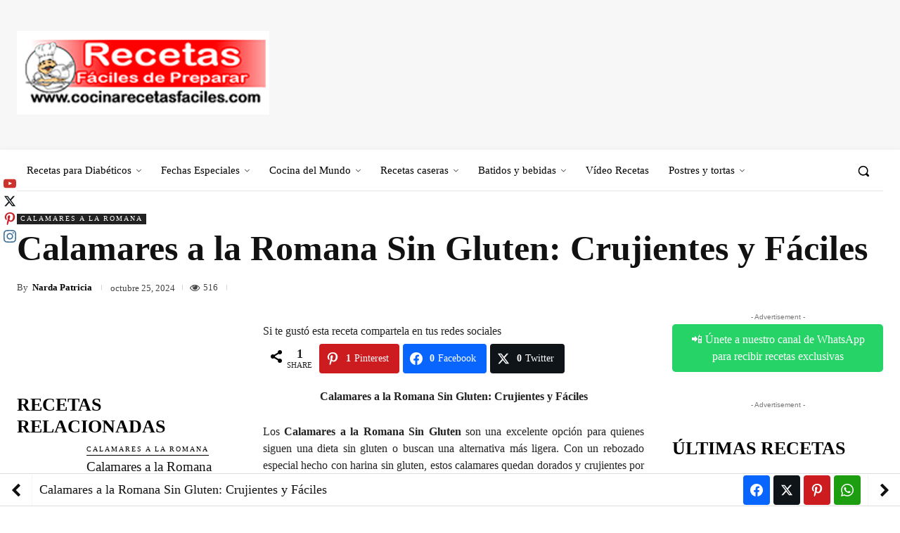

--- FILE ---
content_type: text/html; charset=UTF-8
request_url: https://www.cocinarecetasfaciles.com/calamares-a-la-romana-sin-gluten/
body_size: 118289
content:
<!doctype html >
<!--[if IE 8]><html class="ie8" lang="en"> <![endif]-->
<!--[if IE 9]><html class="ie9" lang="en"> <![endif]-->
<!--[if gt IE 8]><!--><html lang="es" prefix="og: http://ogp.me/ns#"> <!--<![endif]--><head><script data-no-optimize="1">var litespeed_docref=sessionStorage.getItem("litespeed_docref");litespeed_docref&&(Object.defineProperty(document,"referrer",{get:function(){return litespeed_docref}}),sessionStorage.removeItem("litespeed_docref"));</script> <title>Calamares a la Romana Sin Gluten: Crujientes y Fáciles</title><meta charset="UTF-8" /><meta name="viewport" content="width=device-width, initial-scale=1.0"><link rel="pingback" href="https://www.cocinarecetasfaciles.com/xmlrpc.php" /><meta name='robots' content='index, follow, max-image-preview:large, max-snippet:-1, max-video-preview:-1' /><style>img:is([sizes="auto" i], [sizes^="auto," i]) { contain-intrinsic-size: 3000px 1500px }</style><link rel="icon" type="image/png" href="https://cocinarecetasfaciles.com/wp-content/uploads/2023/08/logo-recetas-pinterest.jpg"><meta property="og:image" content="https://cocinarecetasfaciles.com/wp-content/uploads/2023/09/Calamares-a-la-Romana-Sin-Gluten.jpg" /><meta property="og:image:width" content="889" /><meta property="og:image:height" content="592" /><meta name="twitter:image" content="https://cocinarecetasfaciles.com/wp-content/uploads/2023/09/Calamares-a-la-Romana-Sin-Gluten.jpg" /><meta name="description" content="Calamares a la Romana Sin Gluten, crujientes y perfectos como aperitivo o acompañamiento. ¡Ideales para una dieta sin gluten! 🐙🍋" /><link rel="canonical" href="https://www.cocinarecetasfaciles.com/calamares-a-la-romana-sin-gluten/" /><meta property="og:locale" content="es_ES" /><meta property="og:type" content="article" /><meta property="og:title" content="Calamares a la Romana Sin Gluten: Crujientes y Fáciles" /><meta property="og:description" content="Calamares a la Romana Sin Gluten, crujientes y perfectos como aperitivo o acompañamiento. ¡Ideales para una dieta sin gluten! 🐙🍋" /><meta property="og:url" content="https://www.cocinarecetasfaciles.com/calamares-a-la-romana-sin-gluten/" /><meta property="og:site_name" content="cocinarecetasfaciles.com | Recetas fáciles de preparar" /><meta property="article:publisher" content="https://www.facebook.com/RecetasFacilesDePreparar/" /><meta property="article:published_time" content="2024-10-25T11:40:15+00:00" /><meta property="article:modified_time" content="2024-11-08T18:37:50+00:00" /><meta name="author" content="Narda Patricia" /><meta name="twitter:card" content="summary_large_image" /><meta name="twitter:title" content="Calamares a la Romana Sin Gluten: Crujientes y Fáciles" /><meta name="twitter:description" content="Calamares a la Romana Sin Gluten, crujientes y perfectos como aperitivo o acompañamiento. ¡Ideales para una dieta sin gluten! 🐙🍋" /><meta name="twitter:creator" content="@recetasj" /><meta name="twitter:site" content="@recetasj" /><meta name="twitter:label1" content="Escrito por" /><meta name="twitter:data1" content="Narda Patricia" /><meta name="twitter:label2" content="Tiempo de lectura" /><meta name="twitter:data2" content="6 minutos" /> <script type="application/ld+json" class="yoast-schema-graph">{"@context":"https://schema.org","@graph":[{"@type":"Article","@id":"https://www.cocinarecetasfaciles.com/calamares-a-la-romana-sin-gluten/#article","isPartOf":{"@id":"https://www.cocinarecetasfaciles.com/calamares-a-la-romana-sin-gluten/"},"author":{"name":"Narda Patricia","@id":"https://www.cocinarecetasfaciles.com/#/schema/person/099a7c905d992391f8ac73e2db044b0b"},"headline":"Calamares a la Romana Sin Gluten: Crujientes y Fáciles","datePublished":"2024-10-25T11:40:15+00:00","dateModified":"2024-11-08T18:37:50+00:00","mainEntityOfPage":{"@id":"https://www.cocinarecetasfaciles.com/calamares-a-la-romana-sin-gluten/"},"wordCount":1220,"image":{"@id":"https://www.cocinarecetasfaciles.com/calamares-a-la-romana-sin-gluten/#primaryimage"},"thumbnailUrl":"https://www.cocinarecetasfaciles.com/wp-content/uploads/2023/09/Calamares-a-la-Romana-Sin-Gluten.jpg","keywords":["aperitivo sin gluten","Calamares a la Romana","calamares caseros","calamares crujientes","calamares fritos","calamares sin gluten","calamares sin huevo","rebozado sin gluten","Receta con Calamares","Receta de Calamares","Receta de calamares sin gluten","Receta fácil","Receta sin gluten"],"articleSection":["Calamares a la romana"],"inLanguage":"es","video":[{"@id":"https://www.cocinarecetasfaciles.com/calamares-a-la-romana-sin-gluten/#video"}]},{"@type":"WebPage","@id":"https://www.cocinarecetasfaciles.com/calamares-a-la-romana-sin-gluten/","url":"https://www.cocinarecetasfaciles.com/calamares-a-la-romana-sin-gluten/","name":"Calamares a la Romana Sin Gluten: Crujientes y Fáciles","isPartOf":{"@id":"https://www.cocinarecetasfaciles.com/#website"},"primaryImageOfPage":{"@id":"https://www.cocinarecetasfaciles.com/calamares-a-la-romana-sin-gluten/#primaryimage"},"image":{"@id":"https://www.cocinarecetasfaciles.com/calamares-a-la-romana-sin-gluten/#primaryimage"},"thumbnailUrl":"https://www.cocinarecetasfaciles.com/wp-content/uploads/2023/09/Calamares-a-la-Romana-Sin-Gluten.jpg","datePublished":"2024-10-25T11:40:15+00:00","dateModified":"2024-11-08T18:37:50+00:00","author":{"@id":"https://www.cocinarecetasfaciles.com/#/schema/person/099a7c905d992391f8ac73e2db044b0b"},"description":"Calamares a la Romana Sin Gluten, crujientes y perfectos como aperitivo o acompañamiento. ¡Ideales para una dieta sin gluten! 🐙🍋","breadcrumb":{"@id":"https://www.cocinarecetasfaciles.com/calamares-a-la-romana-sin-gluten/#breadcrumb"},"inLanguage":"es","potentialAction":[{"@type":"ReadAction","target":["https://www.cocinarecetasfaciles.com/calamares-a-la-romana-sin-gluten/"]}]},{"@type":"ImageObject","inLanguage":"es","@id":"https://www.cocinarecetasfaciles.com/calamares-a-la-romana-sin-gluten/#primaryimage","url":"https://www.cocinarecetasfaciles.com/wp-content/uploads/2023/09/Calamares-a-la-Romana-Sin-Gluten.jpg","contentUrl":"https://www.cocinarecetasfaciles.com/wp-content/uploads/2023/09/Calamares-a-la-Romana-Sin-Gluten.jpg","width":889,"height":592,"caption":"Calamares a la Romana Sin Gluten, crujientes y deliciosos"},{"@type":"BreadcrumbList","@id":"https://www.cocinarecetasfaciles.com/calamares-a-la-romana-sin-gluten/#breadcrumb","itemListElement":[{"@type":"ListItem","position":1,"name":"Portada","item":"https://www.cocinarecetasfaciles.com/"},{"@type":"ListItem","position":2,"name":"Calamares a la Romana Sin Gluten: Crujientes y Fáciles"}]},{"@type":"WebSite","@id":"https://www.cocinarecetasfaciles.com/#website","url":"https://www.cocinarecetasfaciles.com/","name":"cocinarecetasfaciles.com | Recetas fáciles de preparar","description":"Recetas de pollo, carnes, pescado, ensaladas, pasta, pizza, postres y dietas cada día","potentialAction":[{"@type":"SearchAction","target":{"@type":"EntryPoint","urlTemplate":"https://www.cocinarecetasfaciles.com/?s={search_term_string}"},"query-input":{"@type":"PropertyValueSpecification","valueRequired":true,"valueName":"search_term_string"}}],"inLanguage":"es"},{"@type":"Person","@id":"https://www.cocinarecetasfaciles.com/#/schema/person/099a7c905d992391f8ac73e2db044b0b","name":"Narda Patricia"},{"@type":"VideoObject","@id":"https://www.cocinarecetasfaciles.com/calamares-a-la-romana-sin-gluten/#video","name":"Calamares a la Romana Sin Gluten: Crujientes y Fáciles","isPartOf":{"@id":"https://www.cocinarecetasfaciles.com/calamares-a-la-romana-sin-gluten/#article"},"thumbnailUrl":"https://cocinarecetasfaciles.com/wp-content/uploads/2024/10/g_gcm7jomzc-16.jpg","description":"Calamares a la Romana Sin Gluten, crujientes y perfectos como aperitivo o acompañamiento. ¡Ideales para una dieta sin gluten! 🐙🍋","uploadDate":"2024-10-25","width":480,"height":270,"embedUrl":"https://www.youtube.com/embed/G_gcm7jOMZc","duration":"PT2M18S","isFamilyFriendly":true,"inLanguage":"es"}]}</script> <meta property="og:video" content="https://www.youtube.com/embed/G_gcm7jOMZc" /><meta property="og:video:type" content="text/html" /><meta property="og:video:duration" content="138" /><meta property="og:video:width" content="480" /><meta property="og:video:height" content="270" /><meta property="ya:ovs:adult" content="false" /><meta property="ya:ovs:upload_date" content="2024-10-25T11:40:15+00:00" /><meta property="ya:ovs:allow_embed" content="true" /><link rel='dns-prefetch' href='//fonts.googleapis.com' /><link rel="alternate" type="application/rss+xml" title="cocinarecetasfaciles.com | Recetas fáciles de preparar &raquo; Feed" href="https://www.cocinarecetasfaciles.com/feed/" /><link rel="alternate" type="application/rss+xml" title="cocinarecetasfaciles.com | Recetas fáciles de preparar &raquo; Feed de los comentarios" href="https://www.cocinarecetasfaciles.com/comments/feed/" /><style id="litespeed-ccss">.essb-social-followers-variables{--essb-sf-color-instagram:#3f729b;--essb-sf-color-facebook:#0866FF;--essb-sf-color-twitter:#4099FF;--essb-sf-color-twitter-x:#0f1419;--essb-sf-color-pinterest:#cb2027;--essb-sf-color-linkedin:#007bb6;--essb-sf-color-github:#171515;--essb-sf-color-vimeo:#1ab7ea;--essb-sf-color-dribbble:#ea4c89;--essb-sf-color-envato:#82b540;--essb-sf-color-soundcloud:#ff7700;--essb-sf-color-behance:#005cff;--essb-sf-color-mailchimp:#2c9ab7;--essb-sf-color-delicious:#205cc0;--essb-sf-color-youtube:#CD332D;--essb-sf-color-vk:#45668e;--essb-sf-color-rss:#FF6600;--essb-sf-color-tumblr:#32506d;--essb-sf-color-slideshare:#e98325;--essb-sf-color-500px:#02adea;--essb-sf-color-flickr:#FF0084;--essb-sf-color-wp_posts:#c2685f;--essb-sf-color-wp_comments:#b8c25f;--essb-sf-color-wp_users:#5fa7c2;--essb-sf-color-steamcommunity:#000000;--essb-sf-color-weheartit:#ff679d;--essb-sf-color-feedly:#02bb24;--essb-sf-color-love:#ED1C24;--essb-sf-color-mailpoet:#F14176;--essb-sf-color-spotify:#84bd00;--essb-sf-color-twitch:#6441a5;--essb-sf-color-mailerlite:#00a154;--essb-sf-color-itunes:#ff573d;--essb-sf-color-deviantart:#05cc47;--essb-sf-color-paypal:#0070ba;--essb-sf-color-whatsapp:#1D9E11;--essb-sf-color-tripadvisor:#00a680;--essb-sf-color-snapchat:#FFFC00;--essb-sf-color-telegram:#0088cc;--essb-sf-color-subscribe:#2c9ab7;--essb-sf-color-xing:#135a5b;--essb-sf-color-medium:#12100e;--essb-sf-color-patreon:#fc573b;--essb-sf-color-mixer:#212c3d;--essb-sf-color-tiktok:#12100e;--essb-sf-color-ok:#F4731C;--essb-sf-color-subscribe_form:#f47555;--essb-sf-color-periscope:#40a4c4;--essb-sf-color-foursquare:#25a0ca;--essb-sf-followers-fixed-width:80px}.essb-fc-grid{display:flex;box-sizing:border-box;flex-wrap:wrap}.essb-fc-grid .essb-fc-block{box-sizing:border-box;-webkit-box-flex:0;-ms-flex:0 0 auto;flex:0 0 auto;text-align:center;margin:2px;padding:10px;font-family:-apple-system,BlinkMacSystemFont,"Segoe UI",Roboto,Oxygen-Sans,Ubuntu,Cantarell,Arial,"Helvetica Neue",sans-serif;font-weight:400;position:relative}.essb-fc-grid .essb-fc-block a{width:100%;height:100%;position:absolute;top:0;left:0;z-index:2}.essb-fc-grid .essb-fc-block .essb-fc-block-icon{line-height:1}.essb-fc-block .essb-fc-block-icon svg{width:32px;height:32px}.essb-fc-grid .essb-fc-block .essb-fc-block-icon{z-index:2;position:relative}.essb-fc-grid.essb-profiles i svg{width:18px;height:18px}.essb-fc-grid.essb-profiles-iconic .essb-fc-block{padding:0}.essb-fc-c-instagram{color:var(--essb-sf-color-instagram);fill:var(--essb-sf-color-instagram)}.essb-fc-c-twitter-x{color:var(--essb-sf-color-twitter-x);fill:var(--essb-sf-color-twitter-x)}.essb-fc-c-pinterest{color:var(--essb-sf-color-pinterest);fill:var(--essb-sf-color-pinterest)}.essb-fc-c-youtube{color:var(--essb-sf-color-youtube);fill:var(--essb-sf-color-youtube)}.essb-fc-fixed{position:fixed;top:250px;z-index:10000}.essb-fc-fixed.essb-fc-fixed-left{left:3px}.essb-fc-fixed-v .essb-fc-grid{flex-direction:column}@media (max-width:800px){.essb-fc-fixed{display:none}}.essbasc-popup{background-color:#fff;z-index:100001;-webkit-box-shadow:0 0 20px rgb(0 0 0/.3);box-shadow:0 0 20px rgb(0 0 0/.3);display:none;color:#111;-webkit-border-radius:3px;border-radius:3px}.essbasc-popup-shadow{position:fixed;height:100%;width:100%;top:0;left:0;background:rgb(33 33 33/.7);z-index:100000;display:none}.essbasc-popup-content{padding:20px 15px 15px;margin:0;text-align:center}.essbasc-fans{padding:0;-webkit-font-smoothing:antialiased!important;-moz-osx-font-smoothing:grayscale;text-align:center;margin-bottom:10px;float:left;width:100%;line-height:1}.essbasc-fans-single{width:31%;display:block;position:relative;float:left;margin:5px;text-align:center;height:80px;border-radius:4px;-webkit-border-radius:4px}.essbasc-fans-single .essbasc-fans-icon{text-align:center;padding:10px;font-size:21px}.essbasc-fans-single .essbasc-fans-icon svg{fill:#fff;width:20px;height:20px}.essbasc-fans-single .essbasc-fans-text{padding:10px;text-align:center;margin:0 auto;background-color:rgb(255 255 255/.8)}.essbasc-fans-single.essbasc-fans-twitter{background-color:#00ABF0;background:#00abf0;background:-webkit-linear-gradient(top,#00abf0 0%,#007bac 100%);background:linear-gradient(to bottom,#00abf0 0%,#007bac 100%);color:#fff}.essbasc-fans-single.essbasc-fans-twitter.essbasc-fans-twitter-x{background-color:#000;background:#000}.essbasc-fans-single.essbasc-fans-pinterest{background-color:#ae181f;background:#ae181f;background:-webkit-linear-gradient(top,#ae181f 0%,#721014 100%);background:linear-gradient(to bottom,#ae181f 0%,#721014 100%);color:#fff}.essbasc-fans.twocols .essbasc-fans-single{width:47%}.essbasc-popup-close{text-decoration:none;color:#111}.essbasc-popup-close{font-size:18px;line-height:18px;position:absolute;right:5px;top:5px}.essbasc-popup-close svg{width:14px;height:14px;fill:#111}.essbasc-popup .essbasc-popup-header .essbasc-popup-close{line-height:48px;top:3px;right:8px}.essb-postbar{--bar-height:46px;position:fixed;bottom:0;left:0;width:100%;z-index:99999;background:#fff;border-top:1px solid #ddd;color:#111;min-height:var(--bar-height);--popup-post-size:80px;--popup-post-width:360px}.essb-postbar a{color:#111;text-decoration:none}.essb-postbar i{vertical-align:middle}.essb-postbar .essb-postbar-container{background-color:#fff;height:46px;border-bottom:1px solid #ddd;display:flex;align-items:center}.essb-postbar-progress-container{width:100%;background-color:#fff0;position:absolute;top:-4px;left:0;width:100%;height:4px;display:block}.essb-postbar-progress-bar{width:0%;display:block;height:inherit;background-color:#3d8eb9}.essb-posbar-icons-container,.essb-postbar-buttons,.essb-postbar-titleholder{display:inline-block}.essb-postbar-prev-post{width:46px;height:46px;display:block;text-align:center;line-height:46px;border-right:1px solid rgb(230 231 232/.4)}.essb-postbar-next-post a i,.essb-postbar-prev-post a i{height:100%;display:flex;align-items:center;justify-content:center;width:100%}.essb-postbar-next-post a i svg,.essb-postbar-prev-post a i svg{width:18px;height:18px;fill:currentColor}.essb-postbar-next-post{width:46px;height:46px;display:block;text-align:center;line-height:46px;border-left:1px solid rgb(230 231 232/.4)}.essb-postbar .essb_links{margin:0!important}.essb-postbar-titleholder{display:flex;align-items:center;height:100%;padding:5px 10px;flex:1}.essb-postbar-titleholder .inner-content{display:inline-block;vertical-align:middle}.essb-postbar-titleholder .post-title{font-size:1.1em;line-height:1em;font-weight:500;margin:0;padding:0}.essb-postbar-right{display:inline-flex;align-items:center}.essb-posbar-icons-container{margin-right:5px;display:inline-flex;align-items:center;justify-content:center}.essb-posbar-icons-container .essb-postbar-number{font-size:.9em;font-weight:400;margin-left:5px}@media (max-width:900px){.essb-postbar-titleholder{display:none}.essb-postbar-right{flex:1;justify-content:flex-end}}@media (max-width:667px){.essb-posbar-icons-container{display:none}.essb-postbar-buttons{flex:1;align-items:center;text-align:center}}.essb_links{word-wrap:normal!important;clear:both;margin:1em 0}.essb_links li,.essb_links li a,.essb_links li a .essb_icon,.essb_links li a .essb_network_name,.essb_links ul{font-size:100%;background-image:none;line-height:1em;text-transform:none;font-weight:400;margin:0;padding:0;border:0;outline:0;-webkit-box-sizing:content-box;box-sizing:content-box;-webkit-transform:translate3d(0,0,0);transform:translate3d(0,0,0);-webkit-font-smoothing:antialiased}.essb_links li,.essb_links ul{padding:0!important;margin:0!important;list-style:none!important}.essb_links li,.essb_links li a,.essb_links li a .essb_icon,.essb_links li a .essb_network_name{display:inline-block;vertical-align:middle}.essb_links li a{margin:2px 5px 2px 0;color:#fff!important;text-decoration:none;font-size:100%;background-clip:padding-box}.essb_links .essb_icon{width:36px;height:36px;background-position:center;background-repeat:no-repeat}.essb_links .essb_force_hide_name .essb_network_name{display:none!important}.essb_links .essb_force_hide_name .essb_icon{margin-right:0!important}.essb_links li a .essb_network_name.essb_noname{margin-right:0}.essb_links .essb_icon:before{font-size:18px!important;text-align:center;position:absolute;top:9px;left:9px}.essb_links li a .essb_network_name{margin-right:15px;font-size:14px}.essb-mobile-sharebottom .essb_width_columns_5 li,.essb_links.essb_width_columns_5 li{width:20%}.essb-mobile-sharebottom .essb_width_columns_5 li a,.essb_links.essb_nospace.essb_width_columns_5 li a{width:100%}.essb_links.essb_width_columns_5 li a{width:98%}.essb_nospace li a{margin-right:0!important;margin-bottom:0!important}.essb_links .essb-s-c-light{color:#fff!important;fill:#fff}.essb_links .essb-s-bgh-dark{background-color:#212121!important}.essb_links .essb_link_svg_icon .essb_icon{display:inline-flex;align-items:center;justify-content:center}.essb_links .essb_link_svg_icon svg{height:18px;width:auto;fill:currentColor}.essb_links .essb-s-bg-network{background-color:var(--essb-network)!important}.essb_links .essb_link_facebook{--essb-network:#0866FF}.essb_links .essb_link_twitter{--essb-network:#00abf0}.essb_links .essb_link_twitter_x{--essb-network:#0f1419}.essb_links .essb_link_pinterest{--essb-network:#cd1c1f}.essb_links .essb_link_whatsapp{--essb-network:#1D9E11}.essb_links .essb_link_messenger{--essb-network:#0d87ff}.essb_links .essb_counter_insidebeforename{margin-right:5px;font-weight:700}.essb_links .essb-tc-block{display:flex;align-items:center;justify-content:center;margin:0 10px}.essb_links .essb-tc-style-text-big-icon .essb-tc-block-values{display:flex;flex-direction:column;align-items:center;justify-content:center}.essb_links .essb-tc-style-text-big-icon .essb-tc-block-values .essb-tc-block-number{font-size:18px;line-height:18px;font-weight:700;text-align:center}.essb_links .essb-tc-style-text-big-icon .essb-tc-block-values .essb-tc-block-text{font-size:11px;text-transform:uppercase;line-height:11px;font-weight:400;margin-top:.2em}.essb_links .essb-tc-style-text-big-icon .essb-svg-icon{width:18px;height:18px;margin-right:.4em}.essb_links.essb_template_default4-retina a{box-shadow:inset 0-4px 0 rgb(0 0 0/.15);border-radius:4px;-webkit-border-radius:4px;-webkit-box-shadow:inset 0-4px 0 rgb(0 0 0/.2);font-weight:700}.essb_links.essb_template_glow-retina a{box-shadow:none;-webkit-box-shadow:none;font-weight:600;margin:5px 5px 5px 0}.essb_links.essb_template_glow-retina .essb_icon{height:42px;width:38px}.essb_links.essb_template_glow-retina .essb_icon:before{font-size:20px!important;top:11px!important}.essb-mobile-sharebottom{position:fixed;bottom:0;left:0;width:100%;z-index:100001}.essb-mobile-sharebottom .essb_displayed_sharebottom{z-index:100001}.essb-mobile-sharebottom .essb_links .essb_icon{width:36px!important;height:36px!important;background-size:30px!important}.essb-mobile-sharebottom .essb_links li a{padding-top:8px;padding-bottom:8px;margin-top:0!important;margin-bottom:0!important}.essb-mobile-sharebottom .essb_links{background-color:#fff;margin:0!important;text-align:center}.essb-mobile-sharebottom .essb_width_columns .essb_links_list{display:flex}.essb-mobile-sharebottom .essb_width_columns .essb_links_list li{flex:1;align-self:center;align-content:center}.essb-mobile-sharebottom .essb_links li{margin-bottom:0!important}.essbasc-popup .essbasc-popup-header{line-height:48px;padding:0 15px;font-size:16px;font-weight:400;box-shadow:0 0 4px 0 rgb(0 0 0/.2)}.essb_links .essb_native_item{height:24px;margin-right:5px!important}@media (min-width:1101px){.essb_desktop_hidden{display:none!important}}body.single{margin-bottom:46px!important}@media (max-width:768px){.essb_links{display:none}.essb-mobile-sharebottom,.essb-mobile-sharebottom .essb_links{display:block}}@media (min-width:768px){.essb-mobile-sharebottom{display:none}}.tdc-font-tdmp{display:inline-block;font:normal normal normal 14px/1 td-multipurpose;font-size:inherit;text-rendering:auto;-webkit-font-smoothing:antialiased;-moz-osx-font-smoothing:grayscale}.tdc-font-tdmp-arrow-cut-right:before{content:""}.tdc-font-fa{display:inline-block;font:normal normal normal 14px/1 FontAwesome;font-size:inherit;text-rendering:auto;-webkit-font-smoothing:antialiased;-moz-osx-font-smoothing:grayscale}.tdc-font-fa-eye:before{content:""}:root{--td_theme_color:#4db2ec;--td_grid_border_color:#ededed;--td_black:#222;--td_text_color:#111;--td_default_google_font_1:'Open Sans', 'Open Sans Regular', sans-serif;--td_default_google_font_2:'Roboto', sans-serif}html{font-family:sans-serif;-ms-text-size-adjust:100%;-webkit-text-size-adjust:100%}body{margin:0}article,figure{display:block}a{background-color:#fff0}strong{font-weight:700}img{border:0}svg:not(:root){overflow:hidden}figure{margin:0}button,input{color:inherit;font:inherit;margin:0}button{overflow:visible}button{text-transform:none}button,html input[type="button"]{-webkit-appearance:button}button::-moz-focus-inner,input::-moz-focus-inner{border:0;padding:0}input{line-height:normal}*{-webkit-box-sizing:border-box;-moz-box-sizing:border-box;box-sizing:border-box}*:before,*:after{-webkit-box-sizing:border-box;-moz-box-sizing:border-box;box-sizing:border-box}img{max-width:100%;height:auto}.td-main-content-wrap{background-color:#fff}.td-page-meta{display:none}.tdc-row{width:1068px;margin-right:auto;margin-left:auto}.tdc-row:before,.tdc-row:after{display:table;content:"";line-height:0}.tdc-row:after{clear:both}.tdc-row[class*="stretch_row"]>.td-pb-row>.td-element-style{width:100vw!important;left:50%!important;transform:translateX(-50%)!important}@media (max-width:767px){.td-pb-row>.td-element-style{width:100vw!important;left:50%!important;transform:translateX(-50%)!important}}.tdc-row.stretch_row_1400{width:auto!important;max-width:1440px}@media (min-width:768px) and (max-width:1018px){.tdc-row.stretch_row_1400>.td-pb-row{margin-right:0;margin-left:0}}@media (min-width:1141px){.tdc-row.stretch_row_1400{padding-left:24px;padding-right:24px}}@media (min-width:1019px) and (max-width:1140px){.tdc-row.stretch_row_1400{padding-left:20px;padding-right:20px}}@media (max-width:767px){.tdc-row.td-stretch-content{padding-left:20px;padding-right:20px}}.td-pb-row{*zoom:1;margin-right:-24px;margin-left:-24px;position:relative}.td-pb-row:before,.td-pb-row:after{display:table;content:""}.td-pb-row:after{clear:both}.td-pb-row [class*="td-pb-span"]{display:block;min-height:1px;float:left;padding-right:24px;padding-left:24px;position:relative}@media (min-width:1019px) and (max-width:1140px){.td-pb-row [class*="td-pb-span"]{padding-right:20px;padding-left:20px}}@media (min-width:768px) and (max-width:1018px){.td-pb-row [class*="td-pb-span"]{padding-right:14px;padding-left:14px}}@media (max-width:767px){.td-pb-row [class*="td-pb-span"]{padding-right:0;padding-left:0;float:none;width:100%}}.td-pb-span3{width:25%}.td-pb-span4{width:33.33333333%}.td-pb-span5{width:41.66666667%}.td-pb-span7{width:58.33333333%}.td-pb-span8{width:66.66666667%}.td-pb-span9{width:75%}.td-pb-span12{width:100%}.wpb_row{margin-bottom:0}.vc_row .vc_column-inner{padding-left:0;padding-right:0}@media (min-width:1019px) and (max-width:1140px){.tdc-row{width:980px}.td-pb-row{margin-right:-20px;margin-left:-20px}}@media (min-width:768px) and (max-width:1018px){.tdc-row{width:740px}.td-pb-row{margin-right:-14px;margin-left:-14px}}@media (max-width:767px){.tdc-row{width:100%;padding-left:20px;padding-right:20px}.td-pb-row{width:100%;margin-left:0;margin-right:0}}@media (min-width:768px){.td-drop-down-search .td-search-form{margin:20px}}#td-outer-wrap{overflow:hidden}@media (max-width:767px){#td-outer-wrap{margin:auto;width:100%;-webkit-transform-origin:50% 200px 0;transform-origin:50% 200px 0}}.td-menu-background{background-repeat:var(--td_mobile_background_repeat,no-repeat);background-size:var(--td_mobile_background_size,cover);background-position:var(--td_mobile_background_size,center top);position:fixed;top:0;display:block;width:100%;height:113%;z-index:9999;visibility:hidden;transform:translate3d(-100%,0,0);-webkit-transform:translate3d(-100%,0,0)}.td-menu-background:before{content:"";width:100%;height:100%;position:absolute;top:0;left:0;opacity:.98;background:#313b45;background:-webkit-gradient(left top,left bottom,color-stop(0%,var(--td_mobile_gradient_one_mob,#313b45)),color-stop(100%,var(--td_mobile_gradient_two_mob,#3393b8)));background:linear-gradient(to bottom,var(--td_mobile_gradient_one_mob,#313b45) 0%,var(--td_mobile_gradient_two_mob,#3393b8) 100%)}#td-mobile-nav{padding:0;position:fixed;width:100%;height:calc(100% + 1px);top:0;z-index:9999;visibility:hidden;transform:translate3d(-99%,0,0);-webkit-transform:translate3d(-99%,0,0);left:-1%;font-family:-apple-system,".SFNSText-Regular","San Francisco","Roboto","Segoe UI","Helvetica Neue","Lucida Grande",sans-serif}#td-mobile-nav .td_display_err{text-align:center;color:var(--td_mobile_text_color,#ffffff);border:none;-webkit-box-shadow:0 0 8px rgb(0 0 0/.16);box-shadow:0 0 8px rgb(0 0 0/.16);margin:-9px -30px 24px;font-size:14px;border-radius:0;padding:12px;position:relative;background-color:rgb(255 255 255/.06);display:none}#td-mobile-nav input:invalid{box-shadow:none!important}#td-mobile-nav{height:1px;overflow:hidden}#td-mobile-nav .td-menu-socials{padding:0 65px 0 20px;overflow:hidden;height:60px}#td-mobile-nav .td-social-icon-wrap{margin:20px 5px 0 0;display:inline-block}#td-mobile-nav .td-social-icon-wrap i{border:none;background-color:#fff0;font-size:14px;width:40px;height:40px;line-height:38px;color:var(--td_mobile_text_color,#ffffff);vertical-align:middle}.td-mobile-close{position:absolute;right:1px;top:0;z-index:1000}.td-mobile-close .td-icon-close-mobile{height:70px;width:70px;line-height:70px;font-size:21px;color:var(--td_mobile_text_color,#ffffff);top:4px;position:relative}.td-mobile-content{padding:20px 20px 0}.td-mobile-container{padding-bottom:20px;position:relative}.td-mobile-content ul{list-style:none;margin:0;padding:0}.td-mobile-content li{float:none;margin-left:0;-webkit-touch-callout:none}.td-mobile-content li a{display:block;line-height:21px;font-size:21px;color:var(--td_mobile_text_color,#ffffff);margin-left:0;padding:12px 30px 12px 12px;font-weight:700}.td-mobile-content .td-icon-menu-right{display:none;position:absolute;top:10px;right:-4px;z-index:1000;font-size:14px;padding:6px 12px;float:right;color:var(--td_mobile_text_color,#ffffff);-webkit-transform-origin:50% 48%0;transform-origin:50% 48%0;transform:rotate(-90deg);-webkit-transform:rotate(-90deg)}.td-mobile-content .td-icon-menu-right:before{content:""}.td-mobile-content .sub-menu{max-height:0;overflow:hidden;opacity:0}.td-mobile-content .sub-menu .td-icon-menu-right{font-size:11px;right:-2px;top:8px;color:var(--td_mobile_text_color,#ffffff)}.td-mobile-content .sub-menu a{padding:9px 26px 9px 36px!important;line-height:19px;font-size:16px;font-weight:400}.td-mobile-content .sub-menu .sub-menu a{padding-left:55px!important}.td-mobile-content .menu-item-has-children a{width:100%;z-index:1}.td-mobile-container{opacity:1}#td-mobile-nav .td-login-animation{opacity:0;position:absolute;top:0;width:100%}#td-mobile-nav .td-login-animation .td-login-inputs{height:76px}.td-search-wrap-mob{padding:0;position:absolute;width:100%;height:auto;top:0;text-align:center;z-index:9999;visibility:hidden;color:var(--td_mobile_text_color,#ffffff);font-family:-apple-system,".SFNSText-Regular","San Francisco","Roboto","Segoe UI","Helvetica Neue","Lucida Grande",sans-serif}.td-search-wrap-mob .td-drop-down-search{opacity:0;visibility:hidden;-webkit-backface-visibility:hidden;position:relative}.td-search-wrap-mob #td-header-search-mob{color:var(--td_mobile_text_color,#ffffff);font-weight:700;font-size:26px;height:40px;line-height:36px;border:0;background:#fff0;outline:0;margin:8px 0;padding:0;text-align:center}.td-search-wrap-mob .td-search-input{margin:0 5%;position:relative}.td-search-wrap-mob .td-search-input span{opacity:.8;font-size:12px}.td-search-wrap-mob .td-search-input:before,.td-search-wrap-mob .td-search-input:after{content:"";position:absolute;display:block;width:100%;height:1px;background-color:var(--td_mobile_text_color,#ffffff);bottom:0;left:0;opacity:.2}.td-search-wrap-mob .td-search-input:after{opacity:.8;transform:scaleX(0);-webkit-transform:scaleX(0)}.td-search-wrap-mob .td-search-form{margin-bottom:30px}.td-search-background{background-repeat:no-repeat;background-size:cover;background-position:center top;position:fixed;top:0;display:block;width:100%;height:113%;z-index:9999;transform:translate3d(100%,0,0);-webkit-transform:translate3d(100%,0,0);visibility:hidden}.td-search-background:before{content:"";width:100%;height:100%;position:absolute;top:0;left:0;opacity:.98;background:#313b45;background:-webkit-gradient(left top,left bottom,color-stop(0%,var(--td_mobile_gradient_one_mob,#313b45)),color-stop(100%,var(--td_mobile_gradient_two_mob,#3393b8)));background:linear-gradient(to bottom,var(--td_mobile_gradient_one_mob,#313b45) 0%,var(--td_mobile_gradient_two_mob,#3393b8) 100%)}.td-search-close{text-align:right;z-index:1000}.td-search-close .td-icon-close-mobile{height:70px;width:70px;line-height:70px;font-size:21px;color:var(--td_mobile_text_color,#ffffff);position:relative;top:4px;right:0}#td-mobile-nav label{position:absolute;top:26px;left:10px;font-size:17px;color:var(--td_mobile_text_color,#ffffff);opacity:.6}.td-login-inputs{position:relative}body{font-family:Verdana,BlinkMacSystemFont,-apple-system,"Segoe UI",Roboto,Oxygen,Ubuntu,Cantarell,"Open Sans","Helvetica Neue",sans-serif;font-size:14px;line-height:21px}p{margin-top:0;margin-bottom:21px}a{color:var(--td_theme_color,#4db2ec);text-decoration:none}ins{background:#fff;text-decoration:none}ul{padding:0}ul li{line-height:24px;margin-left:21px}h1,h3,h4{font-family:var(--td_default_google_font_2,'Roboto',sans-serif);color:var(--td_text_color,#111111);font-weight:400;margin:6px 0}h3>a{color:var(--td_text_color,#111111)}h1{font-size:32px;line-height:40px;margin-top:33px;margin-bottom:23px}h3{font-size:22px;line-height:30px;margin-top:27px;margin-bottom:17px}h4{font-size:19px;line-height:29px;margin-top:24px;margin-bottom:14px}input[type=text]{font-size:12px;line-height:21px;color:#444;border:1px solid #e1e1e1;width:100%;max-width:100%;height:34px;padding:3px 9px}@media (max-width:767px){input[type=text]{font-size:16px}}input[type=password]{width:100%;position:relative;top:0;display:inline-table;vertical-align:middle;font-size:12px;line-height:21px;color:#444;border:1px solid #ccc;max-width:100%;height:34px;padding:3px 9px;margin-bottom:10px}@media (max-width:767px){input[type=password]{font-size:16px}}.tagdiv-type{font-size:15px;line-height:1.74;color:#222}.tagdiv-type img{margin-bottom:21px}.tagdiv-type figure img{margin-bottom:0}.tagdiv-type ul{margin-bottom:26px}.tagdiv-type ul li:not(.blocks-gallery-item):not(.wp-block-navigation-item){line-height:inherit;margin-bottom:10px}.tagdiv-type ul li:not(.blocks-gallery-item):not(.wp-block-navigation-item):last-child{margin-bottom:0}.tagdiv-type p{margin-bottom:26px}.wp-caption{text-align:center;max-width:100%}.wp-caption img{max-width:100%!important}.aligncenter{text-align:center;clear:both;display:block;margin:6px auto}figure.aligncenter{margin-bottom:0}.td_module_wrap{position:relative;padding-bottom:35px}.td_module_wrap .entry-title{font-size:21px;line-height:25px;margin:0 0 6px 0}.entry-title{word-wrap:break-word}.td-module-thumb{position:relative;margin-bottom:13px}.td-module-thumb .entry-thumb{display:block}.td-module-meta-info{font-family:var(--td_default_google_font_1,'Open Sans','Open Sans Regular',sans-serif);font-size:11px;margin-bottom:7px;line-height:1;min-height:17px}.td-post-author-name{font-weight:700;display:inline-block;position:relative;top:2px}.td-post-author-name a{color:#000}.td-post-author-name span{color:#ccc;margin:0 2px 0 2px;font-weight:400}.td-post-date{color:#767676;display:inline-block;position:relative;top:2px}.td-post-category{font-family:var(--td_default_google_font_1,'Open Sans','Open Sans Regular',sans-serif);font-size:10px;font-weight:600;line-height:1;background-color:var(--td_black,#222222);color:#fff;margin-right:5px;padding:3px 6px 4px;display:block;vertical-align:top}.td-module-meta-info .td-post-category{display:inline-block}.td-block-title span{display:inline-block}.td-main-content-wrap{padding-bottom:40px}@media (max-width:767px){.td-main-content-wrap{padding-bottom:26px}}.td-pb-span4 .wpb_wrapper{perspective:unset!important}.post{background-color:var(--td_container_transparent,#ffffff)}.td-post-content{margin-top:21px;padding-bottom:16px}@media (max-width:767px){.td-post-content{margin-top:16px}}.td-post-content p{word-wrap:break-word}.td-post-content img{display:block}[class^="td-icon-"]:before,[class*=" td-icon-"]:before{font-family:"newspaper";speak:none;font-style:normal;font-weight:400;font-variant:normal;text-transform:none;line-height:1;text-align:center;-webkit-font-smoothing:antialiased;-moz-osx-font-smoothing:grayscale}[class*="td-icon-"]{line-height:1;text-align:center;display:inline-block}.td-icon-menu-up:before{content:""}.td-icon-menu-right:before{content:""}.td-icon-facebook:before{content:""}.td-icon-twitter:before{content:""}.td-icon-youtube:before{content:""}.td-icon-read-down:before{content:""}.td-icon-close-mobile:before{content:""}.td-icon-vertical-line:before{content:""}@media (max-width:767px){.td-header-desktop-wrap{display:none}}@media (min-width:767px){.td-header-mobile-wrap{display:none}}.tdc_zone{margin:0}.td-main-content-wrap .tdc_zone{z-index:0}.td-header-template-wrap{z-index:100}.td-header-desktop-wrap{width:100%}.td-header-desktop-sticky-wrap,.td-header-mobile-sticky-wrap{position:fixed;top:0;width:100%;z-index:999;visibility:hidden;opacity:0}#td-mobile-nav .td-menu-login-section{list-style:none;position:relative;margin-top:20px}#td-mobile-nav .td-menu-login-section a{color:var(--td_mobile_text_color,#ffffff)}#td-mobile-nav .td-guest-wrap{height:40px;text-align:center}#td-mobile-nav .td-guest-wrap .td-menu-login{display:inline-block;font-size:20px;font-weight:700;color:#fff;vertical-align:middle}#td-mobile-nav .td-register-section{position:absolute;top:0;color:var(--td_mobile_text_color,#ffffff);width:100%;z-index:-1}#td-mobile-nav .td-register-section a{color:var(--td_mobile_text_color,#ffffff)}#td-mobile-nav .td-register-section .td-icon-read-down{font-size:23px;transform:rotate(90deg);-webkit-transform:rotate(90deg);line-height:74px;width:74px}#td-mobile-nav .td-register-section .td-login-input{color:var(--td_mobile_text_color,#ffffff);font-weight:400;font-size:17px;height:40px;line-height:40px;border:0;background:#fff0;outline:0;margin:18px 0;position:relative;border-bottom:1px solid var(--td_mobile_text_color,rgb(255 255 255 / .2));border-radius:0;box-shadow:none}#td-mobile-nav .td-register-section .td-login-form-wrap{padding:0 30px}#td-mobile-nav .td-register-section .td-login-button{display:block;text-align:center;width:100%;text-transform:uppercase;line-height:50px;color:var(--td_mobile_button_color_mob,#000000);border:none;-webkit-box-shadow:0 0 8px rgb(0 0 0/.36);box-shadow:0 0 8px rgb(0 0 0/.36);margin:17px 0 15px;font-size:17px;border-radius:0;background-color:var(--td_mobile_button_background_mob,#ffffff);opacity:.8;text-shadow:none}#td-mobile-nav .td-register-section .td-login-info-text{text-align:center;margin-bottom:20px}#td-mobile-nav .td-login-title{position:absolute;top:0;padding:0 50px;text-align:center;line-height:74px;text-transform:uppercase;width:100%;font-size:17px;height:74px;overflow:hidden;z-index:-1}#td-mobile-nav .td-login-panel-title{text-align:center;font-size:16px;padding:30px 10px}#td-mobile-nav .td-login-panel-title span{display:inline-block;font-size:28px;font-weight:700;width:100%;margin-bottom:10px}.td_block_wrap{margin-bottom:48px;position:relative;clear:both}@media (max-width:767px){.td_block_wrap{margin-bottom:32px}}.td-block-title-wrap{position:relative}.td-fix-index{transform:translateZ(0);-webkit-transform:translateZ(0)}.td_block_empty_space,.vc_empty_space{margin-bottom:0}.td_module_flex_1{display:inline-block;width:100%;padding-bottom:0}.td_module_flex_1 .td-module-container{display:flex;flex-direction:column;position:relative}.td_module_flex_1 .td-module-container:before{content:"";position:absolute;bottom:0;left:0;width:100%;height:1px}.td_module_flex_1 .td-image-wrap{display:block;position:relative}.td_module_flex_1 .td-image-container{position:relative;flex:0 0 auto;width:100%;height:100%}.td_module_flex_1 .td-module-thumb{margin-bottom:0}.td_module_flex_1 .td-module-meta-info{width:100%;margin-bottom:0;z-index:1;border:0 solid #eaeaea;min-height:0}.td_module_flex_1 .td-thumb-css{width:100%;height:100%;position:absolute;background-size:cover;background-position:center center}.td-mc1-wrap:after,.td-mc1-wrap .td_module_wrap:after{content:"";display:table;clear:both}.td_module_flex_1 .td-image-wrap{padding-bottom:50%}.td_module_flex_1 .td-module-meta-info{padding:13px 0 0 0}.tdb-template .td-main-content-wrap{padding-bottom:0}button::-moz-focus-inner{padding:0;border:0}#login_pass-mob{display:none!important}.td-adspot-title{color:#767676;font-size:10px;text-align:center;display:block;font-family:Verdana,BlinkMacSystemFont,-apple-system,"Segoe UI",Roboto,Oxygen,Ubuntu,Cantarell,"Open Sans","Helvetica Neue",sans-serif;line-height:21px}.td-a-rec-id-custom-spot{margin-bottom:0;text-align:center}.td-container-wrap{background-color:var(--td_container_transparent,#ffffff);margin-left:auto;margin-right:auto}.td-scroll-up{position:fixed;bottom:4px;right:5px;z-index:9999}.td-scroll-up[data-style="style1"]{display:none;width:40px;height:40px;background-color:var(--td_theme_color,#4db2ec);transform:translate3d(0,70px,0)}.td-scroll-up[data-style="style1"] .td-icon-menu-up{position:relative;color:#fff;font-size:20px;display:block;text-align:center;width:40px;top:7px}.wpb_button{display:inline-block;font-family:var(--td_default_google_font_1,'Open Sans','Open Sans Regular',sans-serif);font-weight:600;line-height:24px;text-shadow:none;border:none;border-radius:0;margin-bottom:21px}.td-element-style{position:absolute;z-index:0;width:100%;height:100%;top:0;bottom:0;left:0;right:0;overflow:hidden}.td-element-style-before{opacity:0}.td-stretch-content .td-module-thumb .entry-thumb{min-width:100%}body.td-animation-stack-type0 .td-animation-stack .entry-thumb,body.td-animation-stack-type0 .post img:not(.woocommerce-product-gallery img):not(.rs-pzimg){opacity:0}:root{--accent-color:#fff}.td-menu-background,.td-search-background{background-image:url(https://cocinarecetasfaciles.com/wp-content/uploads/2023/08/bg_mobile.jpg)}body,p{font-family:"Droid Serif";font-size:16px;line-height:24px}:root{--td_excl_label:'EXCLUSIVO';--td_theme_color:#35a533;--td_slider_text:rgba(53,165,51,0.7);--td_mobile_menu_color:#ffffff;--td_mobile_icons_color:#000000;--td_mobile_gradient_one_mob:rgba(0,0,0,0.5);--td_mobile_gradient_two_mob:rgba(0,0,0,0.7);--td_mobile_text_active_color:#00cc11;--td_login_gradient_one:rgba(0,0,0,0.5);--td_login_gradient_two:rgba(0,0,0,0.7)}.tdi_2{min-height:0}.tdi_2>.td-element-style:after{content:""!important;width:100%!important;height:100%!important;position:absolute!important;top:0!important;left:0!important;z-index:0!important;display:block!important;background-color:#ffffff!important}.td-header-mobile-wrap{position:relative;width:100%}@media (max-width:767px){.tdi_2:before{content:"";display:block;width:100vw;height:100%;position:absolute;left:50%;transform:translateX(-50%);box-shadow:0 1px 4px 0 rgb(0 0 0/.08);z-index:20}@media (max-width:767px){.tdi_2:before{width:100%}}}.tdi_4{min-height:0}.tdi_4{display:block}.tdi_4:before,.tdi_4:after{display:table}@media (max-width:767px){.tdi_4{display:flex;flex-direction:column;flex-wrap:nowrap;justify-content:flex-start;align-items:flex-start}.tdi_4:before,.tdi_4:after{display:none}}.tdi_4{margin-right:0px!important;margin-left:0px!important}.tdi_4 .td_block_wrap{text-align:left}@media (max-width:767px){.tdi_4{padding-top:6px!important;padding-bottom:6px!important}}.tdi_6{vertical-align:baseline}.tdi_6>.wpb_wrapper{display:block}.tdi_6>.wpb_wrapper{width:auto;height:auto}.tdi_6{padding-right:0px!important;padding-left:0px!important}.tdi_7{border-radius:20px!important;border-style:solid!important;border-color:#888888!important;border-width:0!important;position:relative}@media (max-width:767px){.tdi_7{margin-top:6px!important}}.tdb-header-align{vertical-align:middle}.tdb_header_logo{margin-bottom:0;clear:none}.tdb_header_logo .tdb-logo-a{display:flex;align-items:flex-start}.tdb_header_logo .tdb-logo-img-wrap img{display:block}.tdb_header_logo .tdb-logo-text-wrap{display:flex}.tdb_header_logo .tdb-logo-text-title{background-size:cover;background-position:center center;font-size:75px;font-family:serif;line-height:1.1;color:#222;white-space:nowrap}.tdi_7{display:inline-block}.tdi_7 .tdb-logo-a{flex-direction:row;align-items:center;justify-content:center}.tdi_7 .tdb-logo-img-wrap{display:none}@media (max-width:767px){.tdb_header_logo .tdb-logo-text-title{font-size:36px}}@media (max-width:767px){.tdi_7 .tdb-logo-img-wrap{display:block}}.tdi_7_rand_style{border-radius:20px!important}@media (max-width:767px){.tdi_8{margin-right:-8px!important}}.tdb_mobile_menu{margin-bottom:0;clear:none}.tdb_mobile_menu svg{height:auto}.tdb_mobile_menu svg,.tdb_mobile_menu svg *{fill:var(--td_theme_color,#4db2ec)}.tdi_8{display:inline-block;float:right;clear:none}.tdi_8 .tdb-mobile-menu-button svg{width:27px}.tdi_8 .tdb-mobile-menu-button .tdb-mobile-menu-icon-svg{width:54px;height:54px}.tdi_8 .tdb-mobile-menu-button{color:#000}.tdi_8 .tdb-mobile-menu-button svg,.tdi_8 .tdb-mobile-menu-button svg *{fill:#000}@media (max-width:767px){.tdi_8 .tdb-mobile-menu-button .tdb-mobile-menu-icon-svg{width:40.5px;height:40.5px}}.tdb_mobile_search{margin-bottom:0;clear:none}.tdb_mobile_search svg{height:auto}.tdb_mobile_search svg,.tdb_mobile_search svg *{fill:var(--td_theme_color,#4db2ec)}.tdi_9{display:inline-block;float:right;clear:none}.tdi_9 .tdb-header-search-button-mob svg{width:22px}.tdi_9 .tdb-header-search-button-mob .tdb-mobile-search-icon-svg{width:55px;height:55px;display:flex;justify-content:center}.tdi_9 .tdb-header-search-button-mob{color:#000}.tdi_9 .tdb-header-search-button-mob svg,.tdi_9 .tdb-header-search-button-mob svg *{fill:#000}@media (max-width:767px){.tdi_9 .tdb-header-search-button-mob svg{width:20px}.tdi_9 .tdb-header-search-button-mob .tdb-mobile-search-icon-svg{width:40px;height:40px;display:flex;justify-content:center}}.tdi_11{min-height:0}.tdi_11>.td-element-style:after{content:""!important;width:100%!important;height:100%!important;position:absolute!important;top:0!important;left:0!important;z-index:0!important;display:block!important;background-color:rgb(255 255 255/.97)!important}@media (max-width:767px){.tdi_11:before{content:"";display:block;width:100vw;height:100%;position:absolute;left:50%;transform:translateX(-50%);box-shadow:0 1px 4px 0 rgb(0 0 0/.08);z-index:20}.td-header-mobile-sticky-wrap{transform:translateY(-120%);-webkit-transform:translateY(-120%);-moz-transform:translateY(-120%);-ms-transform:translateY(-120%);-o-transform:translateY(-120%)}@media (max-width:767px){.tdi_11:before{width:100%}}}.tdi_13{min-height:0}.tdi_13{display:block}.tdi_13:before,.tdi_13:after{display:table}.tdi_13{margin-right:0px!important;margin-left:0px!important}.tdi_13 .td_block_wrap{text-align:left}@media (max-width:767px){.tdi_13{padding-top:6px!important;padding-bottom:6px!important}}.tdi_15{vertical-align:baseline}.tdi_15>.wpb_wrapper{display:block}.tdi_15>.wpb_wrapper{width:auto;height:auto}.tdi_15{padding-right:0px!important;padding-left:0px!important}.tdi_16{border-radius:20px!important;border-style:solid!important;border-color:#888888!important;border-width:0!important;position:relative}@media (max-width:767px){.tdi_16{margin-top:6px!important}}.tdi_16{display:inline-block}.tdi_16 .tdb-logo-a{flex-direction:row;align-items:center;justify-content:center}.tdi_16 .tdb-logo-img-wrap{display:none}.tdi_16 .tdb-logo-text-title{display:block;font-family:Crimson Pro!important;font-size:36px!important;line-height:1!important;font-weight:300!important;text-transform:uppercase!important}.tdi_16 .tdb-logo-text-wrap{flex-direction:column;align-items:flex-start}@media (min-width:1019px) and (max-width:1140px){.tdi_16 .tdb-logo-text-title{font-size:26px!important}}@media (min-width:768px) and (max-width:1018px){.tdi_16 .tdb-logo-text-title{font-size:20px!important;font-weight:400!important;letter-spacing:-1px!important}}@media (max-width:767px){.tdi_16 .tdb-logo-text-title{font-size:26px!important}}.tdi_16_rand_style{border-radius:20px!important}@media (max-width:767px){.tdi_17{margin-right:-8px!important}}.tdi_17{display:inline-block;float:right;clear:none}.tdi_17 .tdb-mobile-menu-button svg{width:27px}.tdi_17 .tdb-mobile-menu-button .tdb-mobile-menu-icon-svg{width:54px;height:54px}.tdi_17 .tdb-mobile-menu-button{color:#000}.tdi_17 .tdb-mobile-menu-button svg,.tdi_17 .tdb-mobile-menu-button svg *{fill:#000}@media (max-width:767px){.tdi_17 .tdb-mobile-menu-button .tdb-mobile-menu-icon-svg{width:40.5px;height:40.5px}}.tdi_18{display:inline-block;float:right;clear:none}.tdi_18 .tdb-header-search-button-mob svg{width:22px}.tdi_18 .tdb-header-search-button-mob .tdb-mobile-search-icon-svg{width:55px;height:55px;display:flex;justify-content:center}.tdi_18 .tdb-header-search-button-mob{color:#000}.tdi_18 .tdb-header-search-button-mob svg,.tdi_18 .tdb-header-search-button-mob svg *{fill:#000}@media (max-width:767px){.tdi_18 .tdb-header-search-button-mob svg{width:20px}.tdi_18 .tdb-header-search-button-mob .tdb-mobile-search-icon-svg{width:40px;height:40px;display:flex;justify-content:center}}.tdi_20{min-height:0}.td-header-desktop-wrap{position:relative}.tdi_20{position:relative}.tdi_19_rand_style{background-color:#ffffff!important}.tdi_22{min-height:0}.tdi_22{display:block}.tdi_22:before,.tdi_22:after{display:table}@media (min-width:767px){.tdi_22.tdc-row-content-vert-center{display:flex;align-items:center;flex:1}.tdi_22.tdc-row-content-vert-center .td_block_wrap{vertical-align:middle}}.tdi_22{padding-top:20px!important;padding-bottom:20px!important;position:relative}.tdi_22 .td_block_wrap{text-align:left}.tdi_21_rand_style>.td-element-style-before{content:""!important;width:100%!important;height:100%!important;position:absolute!important;top:0!important;left:0!important;display:block!important;z-index:0!important;background-image:url(https://www.cocinarecetasfaciles.com/wp-content/uploads/2023/08/bg8.jpg)!important;background-position:center center!important;background-size:cover!important}.tdi_21_rand_style{background-color:#f7f7f7!important}.tdi_24{vertical-align:baseline}.tdi_24>.wpb_wrapper{display:flex;flex-direction:column;flex-wrap:nowrap;justify-content:flex-start;align-items:flex-start}.tdi_24>.wpb_wrapper{width:100%;height:100%}.tdi_25{margin-top:20px!important;margin-right:20px!important;margin-bottom:20px!important;padding-top:4px!important;padding-bottom:10px!important;border-radius:20px!important;border-style:solid!important;border-color:#888888!important;border-width:0!important;position:relative}@media (min-width:1019px) and (max-width:1140px){.tdi_25{margin-top:15px!important;margin-right:15px!important;margin-bottom:15px!important}}@media (min-width:768px) and (max-width:1018px){.tdi_25{margin-top:0px!important;margin-right:10px!important;margin-bottom:0px!important;margin-left:10px!important}}.tdi_25 .tdb-logo-a{flex-direction:row;align-items:center;justify-content:center}.tdi_25_rand_style{border-radius:20px!important}.tdi_27{vertical-align:baseline}.tdi_27>.wpb_wrapper{display:block}.tdi_27>.wpb_wrapper>.vc_row_inner{width:auto}.tdi_27>.wpb_wrapper{width:auto;height:auto}.tdi_29{position:relative!important;top:0;transform:none;-webkit-transform:none}.tdi_29{display:block}.tdi_31{vertical-align:baseline}.tdi_31 .vc_column-inner>.wpb_wrapper{display:block}.tdi_32.td-a-rec{text-align:center}.tdi_32.td-a-rec:not(.td-a-rec-no-translate){transform:translateZ(0)}.tdi_36{min-height:0}.tdi_36:before{display:block;width:100vw;height:100%;position:absolute;left:50%;transform:translateX(-50%);box-shadow:0-4px 4px 0 rgb(0 0 0/.02);z-index:20;top:0}.tdi_36{display:block}.tdi_36:before,.tdi_36:after{display:table}.tdi_36{margin-right:0px!important;margin-left:0px!important}.tdi_36 .td_block_wrap{text-align:left}.tdi_38{vertical-align:baseline}.tdi_38>.wpb_wrapper{display:block}.tdi_38>.wpb_wrapper{width:auto;height:auto}.tdi_38{padding-right:0px!important;padding-left:0px!important}@media (min-width:768px) and (max-width:1018px){.tdi_39{margin-left:10px!important}}.tdb_header_menu{margin-bottom:0;z-index:999;clear:none}.tdb_header_menu .tdb-main-sub-icon-fake,.tdb_header_menu .tdb-sub-icon-fake{display:none}.tdb_header_menu .tdb-menu{display:inline-block;vertical-align:middle;margin:0}.tdb_header_menu .tdb-menu .tdb-menu-item-inactive>ul{visibility:hidden;opacity:0}.tdb_header_menu .tdb-menu .sub-menu{font-size:14px;position:absolute;top:-999em;background-color:#fff;z-index:99}.tdb_header_menu .tdb-menu .sub-menu>li{list-style-type:none;margin:0;font-family:var(--td_default_google_font_1,'Open Sans','Open Sans Regular',sans-serif)}.tdb_header_menu .tdb-menu>li{float:left;list-style-type:none;margin:0}.tdb_header_menu .tdb-menu>li>a{position:relative;display:inline-block;padding:0 14px;font-weight:700;font-size:14px;line-height:48px;vertical-align:middle;text-transform:uppercase;-webkit-backface-visibility:hidden;color:#000;font-family:var(--td_default_google_font_1,'Open Sans','Open Sans Regular',sans-serif)}.tdb_header_menu .tdb-menu>li>a:after{content:"";position:absolute;bottom:0;left:0;right:0;margin:0 auto;width:0;height:3px;background-color:var(--td_theme_color,#4db2ec);-webkit-transform:translate3d(0,0,0);transform:translate3d(0,0,0)}.tdb_header_menu .tdb-menu>li>a>.tdb-menu-item-text{display:inline-block}.tdb_header_menu .tdb-menu>li>a .tdb-menu-item-text{vertical-align:middle;float:left}.tdb_header_menu .tdb-menu>li>a .tdb-sub-menu-icon{margin:0 0 0 7px}.tdb_header_menu .tdb-menu-item-text{word-wrap:break-word}.tdb_header_menu .tdb-menu-item-text,.tdb_header_menu .tdb-sub-menu-icon{vertical-align:middle}.tdb_header_menu .tdb-sub-menu-icon{position:relative;top:0;padding-left:0}.tdb_header_menu .tdb-normal-menu{position:relative}.tdb_header_menu .tdb-normal-menu ul{left:0;padding:15px 0;text-align:left}.tdb_header_menu .tdb-normal-menu ul ul{margin-top:-15px}.tdb_header_menu .tdb-normal-menu ul .tdb-menu-item{position:relative;list-style-type:none}.tdb_header_menu .tdb-normal-menu ul .tdb-menu-item>a{position:relative;display:block;padding:7px 30px;font-size:12px;line-height:20px;color:#111}.tdb_header_menu .tdb-normal-menu ul .tdb-menu-item>a .tdb-sub-menu-icon{position:absolute;top:50%;-webkit-transform:translateY(-50%);transform:translateY(-50%);right:0;padding-right:inherit;font-size:7px;line-height:20px}.tdb_header_menu .tdb-normal-menu>ul{left:-15px}.tdi_39{display:inline-block}.tdi_39 .td_block_inner{text-align:center}.tdi_39 .tdb-menu>li>a .tdb-sub-menu-icon{font-size:8px;top:0}.tdi_39 .tdb-menu>li>a{font-family:Lato!important;font-size:15px!important;line-height:58px!important;font-weight:400!important;text-transform:none!important}.tdi_39 .tdb-normal-menu ul ul{margin-top:-16px}.tdi_39 .tdb-normal-menu ul .tdb-menu-item>a .tdb-sub-menu-icon{font-size:4px;right:0;margin-top:1px}.tdi_39 .tdb-menu .tdb-normal-menu ul{border-width:1px;border-style:solid;border-color:#000;border-color:rgb(0 0 0/.08);box-shadow:none}.tdi_39 .tdb-menu .tdb-normal-menu ul .tdb-menu-item>a{font-family:Lato!important;line-height:1!important}@media (min-width:1019px) and (max-width:1140px){.tdi_39 .tdb-menu>li>a{padding:0 10px}.tdi_39 .tdb-menu>li>a{font-size:13px!important;line-height:53px!important}.tdi_39 .tdb-menu .tdb-normal-menu ul .tdb-menu-item>a{padding:7px 25px}}@media (min-width:768px) and (max-width:1018px){.tdi_39 .tdb-menu>li>a{padding:0 6px}.tdi_39 .tdb-menu>li>a{font-size:12px!important;line-height:45px!important}.tdi_39 .tdb-menu .tdb-normal-menu ul .tdb-menu-item>a{padding:7px 20px}.tdi_39 .tdb-menu .tdb-normal-menu ul .tdb-menu-item>a{font-size:12px!important}}.tdi_39 .tdb-menu>li>a:after{background-color:;height:0;bottom:0}.tdi_42{padding-top:2px!important}@media (min-width:768px) and (max-width:1018px){.tdi_42{margin-top:4px!important}}.tdb_header_search{margin-bottom:0;clear:none}.tdb_header_search .tdb-block-inner{position:relative;display:inline-block;width:100%}.tdb_header_search .tdb-search-form{position:relative;padding:20px;border-width:3px 0 0;border-style:solid;border-color:var(--td_theme_color,#4db2ec)}.tdb_header_search .tdb-search-form:before{content:"";position:absolute;top:0;left:0;width:100%;height:100%;background-color:#fff}.tdb_header_search .tdb-search-form-inner{position:relative;display:flex;background-color:#fff}.tdb_header_search .tdb-search-form-inner:after{content:"";position:absolute;top:0;left:0;width:100%;height:100%;border:1px solid #e1e1e1}.tdb_header_search .tdb-head-search-placeholder{position:absolute;top:50%;transform:translateY(-50%);padding:3px 9px;font-size:12px;line-height:21px;color:#999}.tdb_header_search .tdb-head-search-form-btn,.tdb_header_search .tdb-head-search-form-input{height:auto;min-height:32px}.tdb_header_search .tdb-head-search-form-input{color:#444;flex:1;background-color:#fff0;border:0}.tdb_header_search .tdb-head-search-form-btn{margin-bottom:0;padding:0 15px;background-color:#222;font-family:var(--td_default_google_font_2,'Roboto',sans-serif);font-size:13px;font-weight:500;color:#fff;z-index:1}.tdb_header_search .tdb-head-search-form-btn i,.tdb_header_search .tdb-head-search-form-btn span{display:inline-block;vertical-align:middle}.tdb_header_search .tdb-head-search-form-btn i{font-size:12px}.tdb_header_search .tdb-head-search-form-btn .tdb-head-search-form-btn-icon{position:relative}.tdb-header-search-trigger-enabled{z-index:1000}.tdb-header-search-trigger-enabled .tdb-head-search-btn{display:flex;align-items:center;position:relative;text-align:center;color:var(--td_theme_color,#4db2ec)}.tdb-header-search-trigger-enabled .tdb-head-search-btn:after{visibility:hidden;opacity:0;content:"";display:block;position:absolute;bottom:0;left:0;right:0;margin:0 auto;width:0;height:0;border-style:solid;border-width:0 6.5px 7px 6.5px;-webkit-transform:translate3d(0,20px,0);transform:translate3d(0,20px,0);border-color:#fff0 #fff0 var(--td_theme_color,#4db2ec) #fff0}.tdb-header-search-trigger-enabled .tdb-search-icon-svg{display:flex;align-items:center;justify-content:center}.tdb-header-search-trigger-enabled .tdb-search-icon-svg svg{height:auto}.tdb-header-search-trigger-enabled .tdb-search-icon-svg svg,.tdb-header-search-trigger-enabled .tdb-search-icon-svg svg *{fill:var(--td_theme_color,#4db2ec)}.tdb-header-search-trigger-enabled .tdb-drop-down-search{visibility:hidden;opacity:0;position:absolute;top:100%;left:0;-webkit-transform:translate3d(0,20px,0);transform:translate3d(0,20px,0);z-index:10}.tdb-header-search-trigger-enabled .tdb-drop-down-search-inner{position:relative;max-width:300px}.tdi_42 .tdb-head-search-btn svg{width:18px}.tdi_42 .tdb-search-icon-svg{width:55.8px;height:55.8px}.tdi_42{display:inline-block;float:right;clear:none}.tdi_42 .tdb-drop-down-search{top:calc(100% + 1px);left:auto;right:0}.tdi_42 .tdb-head-search-btn:after{bottom:-1px;border-bottom-color:#d6d6d6}.tdi_42 .tdb-drop-down-search .tdb-drop-down-search-inner{max-width:700px}.tdi_42 .tdb-search-form{padding:30px;border-width:0}body .tdi_42 .tdb-drop-down-search-inner,.tdi_42 .tdb-search-form,.tdi_42 .tdb-aj-search{margin-left:auto;margin-right:0}.tdi_42 .tdb-head-search-form-input,.tdi_42 .tdb-head-search-placeholder{padding:0}.tdi_42 .tdb-search-form-inner:after{border-width:0 0 2px 0;border-color:rgb(0 0 0/.05)}.tdi_42 .tdb-head-search-form-btn i{font-size:12px}.tdi_42 .tdb-head-search-form-btn-icon{margin-left:10px;top:0}.tdi_42 .tdb-head-search-form-btn{padding:8px 16px;background-color:#829875;font-family:Lato!important;font-size:10px!important;font-weight:400!important;text-transform:uppercase!important;letter-spacing:2px!important}.tdi_42 .tdb-head-search-btn svg,.tdi_42 .tdb-head-search-btn svg *{fill:#000}.tdi_42 .tdb-drop-down-search-inner{box-shadow:0 0 1px 0#bfbfbf}.tdi_42 .tdb-head-search-form-input{font-family:Crimson Pro!important;font-size:19px!important;line-height:1!important;font-weight:400!important}.tdi_42 .tdb-head-search-placeholder{font-family:Crimson Pro!important;font-size:19px!important;line-height:1!important;font-weight:400!important}@media (min-width:1019px) and (max-width:1140px){.tdi_42 .tdb-head-search-btn svg{width:16px}.tdi_42 .tdb-search-icon-svg{width:51.2px;height:51.2px}.tdi_42 .tdb-search-form{padding:20px}}@media (min-width:768px) and (max-width:1018px){.tdi_42 .tdb-head-search-btn svg{width:13px}.tdi_42 .tdb-search-icon-svg{width:39px;height:39px}.tdi_42 .tdb-drop-down-search .tdb-drop-down-search-inner{max-width:520px}.tdi_42 .tdb-search-form{padding:20px}.tdi_42 .tdb-head-search-form-btn{padding:6px 16px;font-size:9px!important;letter-spacing:1px!important}.tdi_42 .tdb-head-search-form-input{font-size:16px!important}.tdi_42 .tdb-head-search-placeholder{font-size:16px!important}}.td_block_separator{width:100%;align-items:center;margin-bottom:38px;padding-bottom:10px}.td_block_separator span{position:relative;display:block;margin:0 auto;width:100%;height:1px;border-top:1px solid #EBEBEB}html :where([style*="border-width"]){border-style:none}.tdi_44{margin-bottom:0px!important;padding-bottom:0px!important}.tdi_46{min-height:0}.td-header-desktop-sticky-wrap{transform:translateY(-120%);-webkit-transform:translateY(-120%);-moz-transform:translateY(-120%);-ms-transform:translateY(-120%);-o-transform:translateY(-120%)}.tdi_46{position:relative}.tdi_45_rand_style{background-color:#ffffff!important}.tdi_48{min-height:0}.tdi_48:before{display:block;width:100vw;height:100%;position:absolute;left:50%;transform:translateX(-50%);box-shadow:0 1px 4px 0 rgb(0 0 0/.08);z-index:20;top:0}.tdi_48{display:block}.tdi_48:before,.tdi_48:after{display:table}.tdi_48{margin-right:0px!important;margin-left:0px!important}.tdi_48 .td_block_wrap{text-align:left}.tdi_50{vertical-align:baseline}.tdi_50>.wpb_wrapper{display:block}.tdi_50>.wpb_wrapper{width:auto;height:auto}.tdi_50{padding-right:0px!important;padding-left:0px!important}.tdi_51{margin-right:20px!important;padding-bottom:4px!important;border-radius:20px!important;border-style:solid!important;border-color:#888888!important;border-width:0!important;position:relative}@media (min-width:1019px) and (max-width:1140px){.tdi_51{margin-right:5px!important}}@media (min-width:768px) and (max-width:1018px){.tdi_51{margin-right:0px!important;margin-left:10px!important;padding-bottom:2px!important}}.tdi_51{display:inline-block}.tdi_51 .tdb-logo-a{flex-direction:row;align-items:center;justify-content:center}.tdi_51 .tdb-logo-img-wrap{display:none}.tdi_51_rand_style{border-radius:20px!important}@media (min-width:768px) and (max-width:1018px){.tdi_52{margin-left:5px!important}}.tdi_52{display:inline-block}.tdi_52 .td_block_inner{text-align:center}.tdi_52 .tdb-menu>li>a .tdb-sub-menu-icon{font-size:8px;top:0}.tdi_52 .tdb-menu>li>a{font-family:Lato!important;font-size:15px!important;line-height:58px!important;font-weight:400!important;text-transform:none!important}.tdi_52 .tdb-normal-menu ul ul{margin-top:-16px}.tdi_52 .tdb-normal-menu ul .tdb-menu-item>a .tdb-sub-menu-icon{font-size:4px;right:0;margin-top:1px}.tdi_52 .tdb-menu .tdb-normal-menu ul{border-width:1px;border-style:solid;border-color:#000;border-color:rgb(0 0 0/.08);box-shadow:none}.tdi_52 .tdb-menu .tdb-normal-menu ul .tdb-menu-item>a{font-family:Lato!important;line-height:1!important}@media (min-width:1019px) and (max-width:1140px){.tdi_52 .tdb-menu>li>a{padding:0 10px}.tdi_52 .tdb-menu>li>a{font-size:13px!important;line-height:53px!important}.tdi_52 .tdb-menu .tdb-normal-menu ul .tdb-menu-item>a{padding:7px 25px}}@media (min-width:768px) and (max-width:1018px){.tdi_52 .tdb-menu>li>a{padding:0 6px}.tdi_52 .tdb-menu>li>a{font-size:12px!important;line-height:45px!important}.tdi_52 .tdb-menu .tdb-normal-menu ul .tdb-menu-item>a{padding:7px 20px}.tdi_52 .tdb-menu .tdb-normal-menu ul .tdb-menu-item>a{font-size:12px!important}}.tdi_52 .tdb-menu>li>a:after{background-color:;height:0;bottom:0}.tdi_55{padding-top:2px!important}@media (min-width:768px) and (max-width:1018px){.tdi_55{margin-top:4px!important}}.tdi_55 .tdb-head-search-btn svg{width:18px}.tdi_55 .tdb-search-icon-svg{width:55.8px;height:55.8px}.tdi_55{display:inline-block;float:right;clear:none}.tdi_55 .tdb-drop-down-search{top:calc(100% + 1px);left:auto;right:0}.tdi_55 .tdb-head-search-btn:after{bottom:-1px;border-bottom-color:#d6d6d6}.tdi_55 .tdb-drop-down-search .tdb-drop-down-search-inner{max-width:700px}.tdi_55 .tdb-search-form{padding:30px;border-width:0}body .tdi_55 .tdb-drop-down-search-inner,.tdi_55 .tdb-search-form,.tdi_55 .tdb-aj-search{margin-left:auto;margin-right:0}.tdi_55 .tdb-head-search-form-input,.tdi_55 .tdb-head-search-placeholder{padding:0}.tdi_55 .tdb-search-form-inner:after{border-width:0 0 2px 0;border-color:rgb(0 0 0/.05)}.tdi_55 .tdb-head-search-form-btn i{font-size:12px}.tdi_55 .tdb-head-search-form-btn-icon{margin-left:10px;top:0}.tdi_55 .tdb-head-search-form-btn{padding:8px 16px;background-color:#829875;font-family:Lato!important;font-size:10px!important;font-weight:400!important;text-transform:uppercase!important;letter-spacing:2px!important}.tdi_55 .tdb-head-search-btn svg,.tdi_55 .tdb-head-search-btn svg *{fill:#000}.tdi_55 .tdb-drop-down-search-inner{box-shadow:0 0 1px 0#bfbfbf}.tdi_55 .tdb-head-search-form-input{font-family:Crimson Pro!important;font-size:19px!important;line-height:1!important;font-weight:400!important}.tdi_55 .tdb-head-search-placeholder{font-family:Crimson Pro!important;font-size:19px!important;line-height:1!important;font-weight:400!important}@media (min-width:1019px) and (max-width:1140px){.tdi_55 .tdb-head-search-btn svg{width:16px}.tdi_55 .tdb-search-icon-svg{width:51.2px;height:51.2px}.tdi_55 .tdb-search-form{padding:20px}}@media (min-width:768px) and (max-width:1018px){.tdi_55 .tdb-head-search-btn svg{width:13px}.tdi_55 .tdb-search-icon-svg{width:39px;height:39px}.tdi_55 .tdb-drop-down-search .tdb-drop-down-search-inner{max-width:520px}.tdi_55 .tdb-search-form{padding:20px}.tdi_55 .tdb-head-search-form-btn{padding:6px 16px;font-size:9px!important;letter-spacing:1px!important}.tdi_55 .tdb-head-search-form-input{font-size:16px!important}.tdi_55 .tdb-head-search-placeholder{font-size:16px!important}}.tdi_57{min-height:0}.tdi_57{display:block}.tdi_57:before,.tdi_57:after{display:table}.tdi_57{position:relative}.tdi_57 .td_block_wrap{text-align:left}.tdi_56_rand_style{background-color:#fcfcfc!important}.tdi_59{vertical-align:baseline}.tdi_59>.wpb_wrapper{display:block}.tdi_59>.wpb_wrapper{width:auto;height:auto}.tdi_60{margin-top:10px!important;margin-bottom:10px!important}.tdi_60 .td-image-wrap{padding-bottom:100%}.tdi_60 .entry-thumb{background-position:center 50%}.tdi_60 .td-image-container{flex:0 0 20%;width:20%;display:block;order:0;margin-left:0;margin-right:auto}.tdi_60 .td-module-container{flex-direction:row;border-color:#eaeaea!important}.tdi_60 .td-module-meta-info{padding:0 0 0 15px;display:flex;flex-direction:column;justify-content:center;border-color:#eaeaea}.tdi_60 .td-category-pos-above .td-post-category{align-self:flex-start;align-self:flex-start!important}.tdi_60 .td_module_wrap{width:25%;float:left;padding-left:10px;padding-right:10px;padding-bottom:15px;margin-bottom:15px}.tdi_60 .td_block_inner{margin-left:-10px;margin-right:-10px}.tdi_60 .td-module-container:before{bottom:-15px;border-color:#eaeaea}.tdi_60 .td-post-category{margin:0;padding:3px 0;background-color:#fff0;color:#000;border-width:0 0 1px 0;border-style:solid;border-color:#aaa;border-color:#000;font-family:Lato!important;font-size:10px!important;font-weight:400!important;text-transform:uppercase!important;letter-spacing:2px!important}.tdi_60 .td-author-date{display:inline}.tdi_60 .td-post-author-name{display:none}.tdi_60 .td-post-date,.tdi_60 .td-post-author-name span{display:none}.tdi_60 .td_module_wrap:nth-child(4n+1){clear:both}.tdi_60 .td_module_wrap:nth-last-child(-n+4){margin-bottom:0;padding-bottom:0}.tdi_60 .td_module_wrap:nth-last-child(-n+4) .td-module-container:before{display:none}.tdi_60 .td-module-title a{box-shadow:inset 0 0 0 0#000}.tdi_60 .td-module-meta-info{text-align:left}.tdi_60 .entry-title{margin:6px 0;font-family:Crimson Pro!important;font-size:17px!important;line-height:1!important;font-weight:400!important}@media (min-width:1019px) and (max-width:1140px){.tdi_60 .td-module-meta-info{padding:0 0 0 10px}.tdi_60 .td_module_wrap{padding-bottom:10px;margin-bottom:10px;clear:none!important;padding-bottom:10px!important;margin-bottom:10px!important}.tdi_60 .td-module-container:before{bottom:-10px}.tdi_60 .td-post-category:not(.td-post-extra-category){display:none}.tdi_60 .td_module_wrap:nth-child(4n+1){clear:both!important}.tdi_60 .td_module_wrap:nth-last-child(-n+4){margin-bottom:0!important;padding-bottom:0!important}.tdi_60 .td_module_wrap .td-module-container:before{display:block!important}.tdi_60 .td_module_wrap:nth-last-child(-n+4) .td-module-container:before{display:none!important}.tdi_60 .td-module-title a{box-shadow:inset 0 0 0 0#000}.tdi_60 .entry-title{margin:0;font-size:15px!important}}@media (min-width:768px) and (max-width:1018px){.tdi_60 .td-module-meta-info{padding:0 0 0 10px}.tdi_60 .td_module_wrap{padding-bottom:10px;margin-bottom:10px;clear:none!important;padding-bottom:10px!important;margin-bottom:10px!important}.tdi_60 .td-module-container:before{bottom:-10px}.tdi_60 .td-post-category:not(.td-post-extra-category){display:none}.tdi_60 .td_module_wrap:nth-child(4n+1){clear:both!important}.tdi_60 .td_module_wrap:nth-last-child(-n+4){margin-bottom:0!important;padding-bottom:0!important}.tdi_60 .td_module_wrap .td-module-container:before{display:block!important}.tdi_60 .td_module_wrap:nth-last-child(-n+4) .td-module-container:before{display:none!important}.tdi_60 .td-module-title a{box-shadow:inset 0 0 0 0#000}.tdi_60 .entry-title{margin:0;font-size:12px!important}.tdi_60 .td-post-category{font-size:9px!important;letter-spacing:1px!important}}@media (max-width:767px){.tdi_60 .td-image-wrap{padding-bottom:60%}.tdi_60 .td-module-meta-info{padding:10px 20px}.tdi_60 .td_module_wrap{padding-bottom:15px;margin-bottom:15px;clear:none!important;padding-bottom:15px!important;margin-bottom:15px!important}.tdi_60 .td-module-container:before{bottom:-15px}.tdi_60 .td-post-author-name{display:inline-block}.tdi_60 .td-post-date,.tdi_60 .td-post-author-name span{display:inline-block}.tdi_60 .td_module_wrap:nth-child(4n+1){clear:both!important}.tdi_60 .td_module_wrap:nth-last-child(-n+4){margin-bottom:0!important;padding-bottom:0!important}.tdi_60 .td_module_wrap .td-module-container:before{display:block!important}.tdi_60 .td_module_wrap:nth-last-child(-n+4) .td-module-container:before{display:none!important}.tdi_60 .td-module-title a{box-shadow:inset 0 0 0 0#000}.tdi_60 .entry-title{font-size:22px!important}}.tdi_62{min-height:0}.tdi_64{min-height:0}.tdi_64{display:block}.tdi_64:before,.tdi_64:after{display:table}.tdi_66{vertical-align:baseline}.tdi_66>.wpb_wrapper{display:block}.tdi_66>.wpb_wrapper>.vc_row_inner{width:auto}.tdi_66>.wpb_wrapper{width:auto;height:auto}.tdi_66{margin-top:30px!important}@media (min-width:1019px) and (max-width:1140px){.tdi_66{margin-top:20px!important}}@media (min-width:768px) and (max-width:1018px){.tdi_66{margin-top:15px!important}}@media (max-width:767px){.tdi_66{margin-top:15px!important}}.tdi_67{margin-bottom:0px!important}@media (min-width:1141px){.tdi_67{display:inline-block!important}}@media (min-width:1019px) and (max-width:1140px){.tdi_67{display:inline-block!important}}@media (min-width:768px) and (max-width:1018px){.tdi_67{display:inline-block!important}}@media (max-width:767px){.tdi_67{display:inline-block!important}}.tdb_single_categories{margin:0 0 10px 0;line-height:1;font-family:var(--td_default_google_font_1,'Open Sans','Open Sans Regular',sans-serif)}.tdb_single_categories a{font-size:10px;display:inline-block;margin:0 5px 5px 0;line-height:1;color:#fff;padding:3px 6px 4px 6px;white-space:nowrap;position:relative;vertical-align:middle}.tdb-cat-bg{position:absolute;background-color:#222;border:1px solid #222;width:100%;height:100%;top:0;left:0;z-index:-1}.tdb-cat-bg:before{content:"";width:100%;height:100%;left:0;top:0;position:absolute;z-index:-1;opacity:0}.tdi_67 .tdb-entry-category{padding:2px 5px 3px;font-family:Lato!important;font-size:10px!important;line-height:1!important;font-weight:400!important;text-transform:uppercase!important;letter-spacing:2px!important}.tdi_67 .tdb-cat-bg{border-width:1px}.td-theme-wrap .tdi_67{text-align:left}@media (min-width:768px) and (max-width:1018px){.tdi_67 .tdb-entry-category{font-size:9px!important;letter-spacing:1px!important}}@media (max-width:767px){.tdi_67 .tdb-entry-category{padding:3px 5px;font-size:8px!important}}.tdi_68{margin-bottom:0px!important;padding-bottom:10px!important}@media (max-width:767px){.tdi_68{padding-bottom:6px!important}}.tdb_title{margin-bottom:19px}.tdb-title-text{display:inline-block;position:relative;margin:0;word-wrap:break-word;font-size:30px;line-height:38px;font-weight:700}.tdb-title-line{display:none;position:relative}.tdb-title-line:after{content:"";width:100%;position:absolute;background-color:var(--td_theme_color,#4db2ec);top:0;left:0;margin:auto}.tdb-single-title .tdb-title-text{font-size:41px;line-height:50px;font-weight:400}.tdi_68 .tdb-title-line:after{height:2px;bottom:40%}.tdi_68 .tdb-title-line{height:50px}.td-theme-wrap .tdi_68{text-align:left}.tdi_68 .tdb-title-text{font-family:Crimson Pro!important;font-size:50px!important;line-height:1.1!important;font-weight:600!important}@media (min-width:1019px) and (max-width:1140px){.tdi_68 .tdb-title-text{font-size:40px!important}}@media (min-width:768px) and (max-width:1018px){.tdi_68 .tdb-title-text{font-size:30px!important}}@media (max-width:767px){.tdi_68 .tdb-title-text{font-size:28px!important}}.tdi_71{position:relative!important;top:0;transform:none;-webkit-transform:none}.tdi_71{display:block}@media (min-width:768px){.tdi_71{margin-left:0;margin-right:0}.tdi_71>.vc_column_inner{padding-left:0;padding-right:0}}.tdi_73{vertical-align:baseline}.tdi_73 .vc_column-inner>.wpb_wrapper{display:block}.tdi_73{padding-top:5px!important}@media (min-width:768px) and (max-width:1018px){.tdi_73{width:55%!important}}.tdi_74{margin-bottom:2px!important}@media (min-width:768px) and (max-width:1018px){.tdi_74{margin-bottom:0px!important}}.tdb-post-meta{margin-bottom:16px;color:#444;font-family:var(--td_default_google_font_1,'Open Sans','Open Sans Regular',sans-serif);font-size:11px;font-weight:400;clear:none;vertical-align:middle;line-height:1}.tdb-post-meta span,.tdb-post-meta i,.tdb-post-meta time{vertical-align:middle}.tdb_single_author{line-height:30px}.tdb_single_author a{vertical-align:middle}.tdb_single_author .tdb-block-inner{display:flex;align-items:center}.tdb_single_author .tdb-author-name-wrap{display:flex}.tdb_single_author .tdb-author-name{font-weight:700;margin-right:3px}.tdb_single_author .tdb-author-by{margin-right:3px}.tdi_74{display:inline-block}.tdi_74 .tdb-author-name-wrap{align-items:baseline}.tdi_74 .tdb-author-by{margin-right:6px;font-family:Lato!important;font-size:13px!important;line-height:1!important}.tdi_74 .tdb-author-name{color:#000;font-family:Lato!important;font-size:13px!important;line-height:1!important}@media (min-width:768px) and (max-width:1018px){.tdi_74 .tdb-author-by{font-size:12px!important}.tdi_74 .tdb-author-name{font-size:12px!important}}@media (max-width:767px){.tdi_74 .tdb-author-by{font-size:11px!important}.tdi_74 .tdb-author-name{font-size:11px!important}}.tdm_block_icon.tdm_block{margin-bottom:0}.tds-icon{position:relative}.tds-icon:after{content:"";width:100%;height:100%;left:0;top:0;position:absolute;z-index:-1;opacity:0}.tdi_75 i{font-size:10px;text-align:center;width:20px;height:20px;line-height:20px}.tdi_75 i{position:relative;top:0}.tdi_75{display:inline-block}@media (max-width:767px){.tdi_75 i{width:12px;height:12px;line-height:12px}}.tdi_76:before{color:#ccc}.tdi_77{margin-right:3px!important;margin-bottom:2px!important;margin-left:3px!important}.tdb_single_date{line-height:30px}.tdi_77{display:inline-block;font-family:Lato!important;font-size:13px!important;line-height:1!important}@media (min-width:768px) and (max-width:1018px){.tdi_77{font-size:12px!important}}@media (max-width:767px){.tdi_77{font-size:11px!important}}.tdi_78 i{font-size:10px;text-align:center;width:13px;height:13px;line-height:13px}.tdi_78 i{position:relative;top:0}.tdi_78{display:inline-block}.tdi_79:before{color:#ccc}.tdi_80{margin-right:5px!important;margin-bottom:2px!important;margin-left:5px!important}.tdb_single_post_views{line-height:30px}.tdi_80{display:inline-block;font-family:Lato!important;font-size:13px!important;line-height:1!important}.tdi_80 i{font-size:14px}.tdi_80 .tdb-views-icon{margin-right:5px}@media (min-width:768px) and (max-width:1018px){.tdi_80{font-size:12px!important}}@media (max-width:767px){.tdi_80 i{font-size:12px}.tdi_80{font-size:11px!important}}.tdi_81 i{font-size:10px;text-align:center;width:13px;height:13px;line-height:13px}.tdi_81 i{position:relative;top:0}.tdi_81{display:inline-block}.tdi_82:before{color:#ccc}.tdi_84{vertical-align:baseline}.tdi_84 .vc_column-inner>.wpb_wrapper{display:block}@media (min-width:768px) and (max-width:1018px){.tdi_84{width:45%!important}}.tdi_86{min-height:0}.tdi_86{display:block}.tdi_86:before,.tdi_86:after{display:table}@media (min-width:768px){.tdi_86{margin-left:-20px;margin-right:-20px}.tdi_86>.vc_column{padding-left:20px;padding-right:20px}}@media (min-width:1019px) and (max-width:1140px){@media (min-width:768px){.tdi_86{margin-left:-15px;margin-right:-15px}.tdi_86>.vc_column{padding-left:15px;padding-right:15px}}}@media (min-width:768px) and (max-width:1018px){@media (min-width:768px){.tdi_86{margin-left:-10px;margin-right:-10px}.tdi_86>.vc_column{padding-left:10px;padding-right:10px}}}@media (min-width:768px) and (max-width:1018px){.tdi_86{margin-right:5px!important;margin-left:5px!important}}.tdi_88{vertical-align:baseline}.tdi_88>.wpb_wrapper{display:block}.tdi_88>.wpb_wrapper>.vc_row_inner{width:auto}.tdi_88>.wpb_wrapper{width:auto;height:auto}.tdi_88{width:calc(100% - 340px)!important}@media (min-width:1019px) and (max-width:1140px){.tdi_88{width:calc(100% - 280px)!important}}@media (min-width:768px) and (max-width:1018px){.tdi_88{width:calc(100% - 220px)!important}}@media (max-width:767px){.tdi_88{width:100%!important}}.tdi_90{position:relative!important;top:0;transform:none;-webkit-transform:none}.tdi_90{display:block}@media (min-width:768px){.tdi_90{margin-left:-15px;margin-right:-15px}.tdi_90>.vc_column_inner{padding-left:15px;padding-right:15px}}@media (min-width:1019px) and (max-width:1140px){@media (min-width:768px){.tdi_90{margin-left:-10px;margin-right:-10px}.tdi_90>.vc_column_inner{padding-left:10px;padding-right:10px}}}.tdi_92{vertical-align:baseline}.tdi_92 .vc_column-inner>.wpb_wrapper{display:block}.tdi_92{width:350px!important}@media (min-width:1019px) and (max-width:1140px){.tdi_92{width:220px!important}}@media (min-width:768px) and (max-width:1018px){.tdi_92{display:none!important}}@media (max-width:767px){.tdi_92{display:none!important}}.td_block_template_2 .td-block-title{font-size:17px;font-weight:500;margin-top:0;margin-bottom:16px;line-height:31px;text-align:left}.td_block_template_2 .td-block-title>*{color:var(--td_text_header_color,#000)}.tdi_93{margin-top:140px!important;margin-bottom:-10px!important}@media (min-width:1019px) and (max-width:1140px){.tdi_93{margin-top:20px!important}}body .tdi_93 .td-block-title span{font-family:Crimson Pro!important;font-size:26px!important;font-weight:700!important}@media (min-width:1019px) and (max-width:1140px){body .tdi_93 .td-block-title span{font-size:22px!important}}@media (min-width:768px) and (max-width:1018px){body .tdi_93 .td-block-title span{font-size:20px!important}}@media (max-width:767px){body .tdi_93 .td-block-title span{font-size:22px!important}}.tdi_94{margin-bottom:36px!important}.tdi_94 .td-image-wrap{padding-bottom:100%}.tdi_94 .entry-thumb{background-position:center 50%}.tdi_94 .td-image-container{flex:0 0 26%;width:26%;display:block;order:0}.tdi_94 .td-module-container{flex-direction:row;border-color:#eaeaea!important}.tdi_94 .td-module-meta-info{padding:0 0 0 16px;border-color:#eaeaea}.tdi_94 .td_module_wrap{padding-left:20px;padding-right:20px;padding-bottom:12.5px;margin-bottom:12.5px}.tdi_94 .td_block_inner{margin-left:-20px;margin-right:-20px}.tdi_94 .td-module-container:before{bottom:-12.5px;border-color:#000}.tdi_94 .td-post-category{margin:0;padding:3px 0;background-color:#fff0;color:#000;border-width:0 0 1px 0;border-style:solid;border-color:#aaa;border-color:#000;font-family:Lato!important;font-size:10px!important;line-height:1!important;font-weight:400!important;text-transform:uppercase!important;letter-spacing:2px!important}.tdi_94 .td-post-category:not(.td-post-extra-category){display:inline-block}.tdi_94 .td-module-title a{box-shadow:inset 0 0 0 0#000}.tdi_94 .entry-title{margin:6px 0;font-family:Crimson Pro!important;font-size:19px!important;line-height:1!important;font-weight:400!important}@media (min-width:1019px) and (max-width:1140px){.tdi_94 .td_module_wrap{padding-bottom:10px;margin-bottom:10px;padding-bottom:10px!important;margin-bottom:10px!important}.tdi_94 .td-module-container:before{bottom:-10px}.tdi_94 .td_module_wrap .td-module-container:before{display:block!important}.tdi_94 .td-module-title a{box-shadow:inset 0 0 0 0#000}.tdi_94 .entry-title{font-size:15px!important}}@media (min-width:768px) and (max-width:1018px){.tdi_94 .td-image-container{flex:0 0 28%;width:28%}.tdi_94 .td-module-meta-info{padding:0 0 0 12px}.tdi_94 .td_module_wrap{padding-bottom:10px;margin-bottom:10px;padding-bottom:10px!important;margin-bottom:10px!important}.tdi_94 .td-module-container:before{bottom:-10px}.tdi_94 .td_module_wrap .td-module-container:before{display:block!important}.tdi_94 .td-module-title a{box-shadow:inset 0 0 0 0#000}.tdi_94 .entry-title{font-size:14px!important}.tdi_94 .td-post-category{font-size:9px!important;letter-spacing:1px!important}}@media (max-width:767px){.tdi_94 .td_module_wrap{padding-bottom:12.5px;margin-bottom:12.5px;padding-bottom:12.5px!important;margin-bottom:12.5px!important}.tdi_94 .td-module-container:before{bottom:-12.5px}.tdi_94 .td_module_wrap .td-module-container:before{display:block!important}.tdi_94 .td-module-title a{box-shadow:inset 0 0 0 0#000}.tdi_94 .entry-title{font-size:22px!important}}.tdi_96{vertical-align:baseline}.tdi_96 .vc_column-inner>.wpb_wrapper{display:block}.tdi_96{width:calc(100% - 350px)!important}@media (min-width:1019px) and (max-width:1140px){.tdi_96{width:calc(100% - 220px)!important}}@media (min-width:768px) and (max-width:1018px){.tdi_96{width:100%!important}}@media (max-width:767px){.tdi_96{width:100%!important}}.tdb_single_content{margin-bottom:0;*zoom:1}.tdb_single_content:before,.tdb_single_content:after{display:table;content:"";line-height:0}.tdb_single_content:after{clear:both}.tdb_single_content .tdb-block-inner>*:not(.wp-block-quote):not(.alignwide):not(.alignfull.wp-block-cover.has-parallax):not(.td-a-ad){margin-left:auto;margin-right:auto}.tdb_single_content .tdb-block-inner.td-fix-index{word-break:break-word}.tdi_97 .tdb-block-inner{max-width:710px;margin-left:auto;margin-right:auto}.tdi_97,.tdi_97 .tdb-block-inner>p{font-family:Lato!important;font-size:16px!important}.tdi_97 li{line-height:1.4!important}.tdi_97 li:before{margin-top:1px;line-height:21px!important}@media (min-width:1019px) and (max-width:1140px){.tdi_97,.tdi_97 .tdb-block-inner>p{font-size:13px!important}}@media (min-width:768px) and (max-width:1018px){.tdi_97,.tdi_97 .tdb-block-inner>p{font-size:13px!important}}@media (max-width:767px){.tdi_97 .aligncenter img{margin-left:-50px;width:calc(100% + (2*50px));max-width:none!important}.tdi_97,.tdi_97 .tdb-block-inner>p{font-size:15px!important}}.tdi_110{vertical-align:baseline}.tdi_110>.wpb_wrapper{display:block}.tdi_110>.wpb_wrapper{width:auto;height:auto}.tdi_110{width:340px!important}@media (min-width:1019px) and (max-width:1140px){.tdi_110{width:280px!important}}@media (min-width:768px) and (max-width:1018px){.tdi_110{width:220px!important}}.tdi_111{margin-top:20px!important;margin-bottom:36px!important}@media (min-width:1019px) and (max-width:1140px){.tdi_111{margin-bottom:20px!important}}@media (min-width:768px) and (max-width:1018px){.tdi_111{margin-top:10px!important;margin-bottom:20px!important}}.tdi_111.td-a-rec{text-align:center}.tdi_111.td-a-rec:not(.td-a-rec-no-translate){transform:translateZ(0)}.tdi_112{margin-top:20px!important;margin-bottom:36px!important}@media (min-width:1019px) and (max-width:1140px){.tdi_112{margin-bottom:20px!important}}@media (min-width:768px) and (max-width:1018px){.tdi_112{margin-top:10px!important;margin-bottom:20px!important}}.tdi_112.td-a-rec{text-align:center}.tdi_112.td-a-rec:not(.td-a-rec-no-translate){transform:translateZ(0)}.tdi_113{margin-bottom:-10px!important}body .tdi_113 .td-block-title span{font-family:Crimson Pro!important;font-size:26px!important;font-weight:700!important}@media (min-width:1019px) and (max-width:1140px){body .tdi_113 .td-block-title span{font-size:22px!important}}@media (min-width:768px) and (max-width:1018px){body .tdi_113 .td-block-title span{font-size:20px!important}}@media (max-width:767px){body .tdi_113 .td-block-title span{font-size:24px!important}}.tdi_114{margin-bottom:30px!important}@media (min-width:768px) and (max-width:1018px){.tdi_114{margin-bottom:15px!important}}.tdi_114 .td-image-wrap{padding-bottom:66%}.tdi_114 .entry-thumb{background-position:center 50%}.tdi_114 .td-module-container{flex-direction:column;border-color:#eaeaea!important}.tdi_114 .td-image-container{display:block;order:0;margin-left:0;margin-right:auto}.tdi_114 .td-module-meta-info{padding:10px 0 0;border-color:#eaeaea}.tdi_114 .td_module_wrap{padding-left:20px;padding-right:20px;padding-bottom:15px;margin-bottom:15px}.tdi_114 .td_block_inner{margin-left:-20px;margin-right:-20px}.tdi_114 .td-module-container:before{bottom:-15px;border-color:#eaeaea}.tdi_114 .td-post-category{margin:0;padding:3px 0;background-color:#fff0;color:#000;border-width:0 0 1px 0;border-style:solid;border-color:#aaa;border-color:#000;font-family:Lato!important;font-size:10px!important;font-weight:400!important;text-transform:uppercase!important;letter-spacing:2px!important}.tdi_114 .td-post-category:not(.td-post-extra-category){display:inline-block}.tdi_114 .td_module_wrap:nth-last-child(1){margin-bottom:0;padding-bottom:0}.tdi_114 .td_module_wrap:nth-last-child(1) .td-module-container:before{display:none}.tdi_114 .td-module-meta-info{text-align:left}.tdi_114 .td-category-pos-above .td-post-category{align-self:flex-start!important}@media (min-width:1019px) and (max-width:1140px){.tdi_114 .td-image-wrap{padding-bottom:60%}.tdi_114 .td_module_wrap{padding-bottom:10px;margin-bottom:10px;padding-bottom:10px!important;margin-bottom:10px!important}.tdi_114 .td-module-container:before{bottom:-10px}.tdi_114 .td_module_wrap:nth-last-child(1){margin-bottom:0!important;padding-bottom:0!important}.tdi_114 .td_module_wrap .td-module-container:before{display:block!important}.tdi_114 .td_module_wrap:nth-last-child(1) .td-module-container:before{display:none!important}}@media (min-width:768px) and (max-width:1018px){.tdi_114 .td_module_wrap{padding-bottom:10px;margin-bottom:10px;padding-bottom:10px!important;margin-bottom:10px!important}.tdi_114 .td-module-container:before{bottom:-10px}.tdi_114 .td_module_wrap:nth-last-child(1){margin-bottom:0!important;padding-bottom:0!important}.tdi_114 .td_module_wrap .td-module-container:before{display:block!important}.tdi_114 .td_module_wrap:nth-last-child(1) .td-module-container:before{display:none!important}.tdi_114 .td-post-category{font-size:9px!important;letter-spacing:1px!important}}@media (max-width:767px){.tdi_114 .td_module_wrap{padding-bottom:15px;margin-bottom:15px;padding-bottom:15px!important;margin-bottom:15px!important}.tdi_114 .td-module-container:before{bottom:-15px}.tdi_114 .td_module_wrap:nth-last-child(1){margin-bottom:0!important;padding-bottom:0!important}.tdi_114 .td_module_wrap .td-module-container:before{display:block!important}.tdi_114 .td_module_wrap:nth-last-child(1) .td-module-container:before{display:none!important}}.tdi_138 .tdb-logo-img-wrap{display:none}.tdc-footer-template .td-main-content-wrap{padding-bottom:0}.essb-copylink-shadow{display:none;align-items:center;justify-content:center;position:fixed;top:0;left:0;z-index:1300;background-color:rgb(0 0 0/.2);width:100%;height:100%}.essb-copylink-window{width:90%;max-width:600px;display:none;align-items:center;justify-content:center;flex-direction:column;z-index:1310;background-color:#fff;border-radius:5px;overflow:hidden}.essb-copylink-window-header{width:100%;display:flex;align-items:center;justify-content:space-between;overflow:hidden;font-size:16px;padding:10px;background-color:#1b84ff;color:#fff}.essb-copylink-window-content{width:100%;padding:20px}.essb-copylink-window-close{fill:#fff}</style><link rel="preload" data-asynced="1" data-optimized="2" as="style" onload="this.onload=null;this.rel='stylesheet'" href="https://www.cocinarecetasfaciles.com/wp-content/litespeed/css/26fecf6b04329f2c5393ab1e1c40be18.css?ver=e0d74" /><script data-optimized="1" type="litespeed/javascript" data-src="https://www.cocinarecetasfaciles.com/wp-content/plugins/litespeed-cache/assets/js/css_async.min.js"></script> <style id='easy-social-share-buttons-inline-css' type='text/css'>.essb_links .essb_link_mastodon { --essb-network: #6364ff;}.essb-ctt-user, .essb-ctt-user:hover{border:0;}body.single{margin-bottom:46px!important;}@media (max-width: 768px){.essb_links.essb_displayed_sidebar, .essb_links.essb_displayed_sidebar_right, .essb_links.essb_displayed_postfloat{display:none;}.essb_links{display:none;}.essb-mobile-sharebar, .essb-mobile-sharepoint, .essb-mobile-sharebottom, .essb-mobile-sharebottom .essb_links, .essb-mobile-sharebar-window .essb_links, .essb-mobile-sharepoint .essb_links{display:block;}.essb-mobile-sharebar .essb_native_buttons, .essb-mobile-sharepoint .essb_native_buttons, .essb-mobile-sharebottom .essb_native_buttons, .essb-mobile-sharebottom .essb_native_item, .essb-mobile-sharebar-window .essb_native_item, .essb-mobile-sharepoint .essb_native_item{display:none;}}@media (min-width: 768px){.essb-mobile-sharebar, .essb-mobile-sharepoint, .essb-mobile-sharebottom{display:none;}}</style><style id='td-theme-inline-css' type='text/css'>@media (max-width:767px){.td-header-desktop-wrap{display:none}}@media (min-width:767px){.td-header-mobile-wrap{display:none}}</style> <script type="litespeed/javascript" data-src="https://www.cocinarecetasfaciles.com/wp-includes/js/jquery/jquery.min.js" id="jquery-core-js"></script> <script id="essb-inline-js"></script><link rel="https://api.w.org/" href="https://www.cocinarecetasfaciles.com/wp-json/" /><link rel="alternate" title="JSON" type="application/json" href="https://www.cocinarecetasfaciles.com/wp-json/wp/v2/posts/31769" /><link rel="EditURI" type="application/rsd+xml" title="RSD" href="https://www.cocinarecetasfaciles.com/xmlrpc.php?rsd" /><link rel="alternate" title="oEmbed (JSON)" type="application/json+oembed" href="https://www.cocinarecetasfaciles.com/wp-json/oembed/1.0/embed?url=https%3A%2F%2Fwww.cocinarecetasfaciles.com%2Fcalamares-a-la-romana-sin-gluten%2F" /><link rel="alternate" title="oEmbed (XML)" type="text/xml+oembed" href="https://www.cocinarecetasfaciles.com/wp-json/oembed/1.0/embed?url=https%3A%2F%2Fwww.cocinarecetasfaciles.com%2Fcalamares-a-la-romana-sin-gluten%2F&#038;format=xml" /><meta property="fb:app_id" content=""/><script type="application/ld+json">[]</script><script type="application/ld+json">{"@context":"https://schema.org","@type":"Article","mainEntityOfPage":{"@type":"WebPage","@id":"https://www.cocinarecetasfaciles.com/calamares-a-la-romana-sin-gluten/"},"headline":"Calamares a la Romana Sin Gluten: Crujientes y Fáciles","image":{"@type":"ImageObject","url":"https://www.cocinarecetasfaciles.com/wp-content/uploads/2023/09/Calamares-a-la-Romana-Sin-Gluten.jpg","width":889,"height":592},"datePublished":"2024-10-25T06:40:15","dateModified":"2024-11-08T13:37:50","author":{"@type":"Narda Patricia","name":"Narda Patricia","url":"https://www.cocinarecetasfaciles.com/author/recetas"},"publisher":{"@type":"Organization","name":"cocinarecetasfaciles.com | Recetas fáciles de preparar","logo":{"@type":"ImageObject","url":"https://www.cocinarecetasfaciles.com/wp-content/uploads/2018/02/LOGO-RECETASYOUTUBE-228x60.png"}},"description":null}</script><script type="application/ld+json">{"@context":"https://schema.org","@type":"Recipe","name":"Calamares a la Romana Sin Gluten: Crujientes y Fáciles","image":{"@type":"ImageObject","url":"https://www.cocinarecetasfaciles.com/wp-content/uploads/2023/09/Calamares-a-la-Romana-Sin-Gluten.jpg","width":889,"height":592},"author":{"@type":"Person","name":"Cocina Recetas Fáciles"},"description":"","prepTime":"Calamares a la Romana Sin Gluten: Crujientes y Fáciles\r\nLos Calamares a la Romana Sin Gluten son una excelente opción para quienes siguen una dieta sin gluten o buscan una alternativa más ligera. Con un rebozado especial hecho con harina sin gluten, estos calamares quedan dorados y crujientes por fuera y suaves por dentro, perfectos como aperitivo o acompañamiento. ¡No tienes que renunciar al sabor y la textura para disfrutar de esta deliciosa receta!\r\n\r\n\r\nCalamares a la Romana Sin Gluten, crujientes y deliciosos\r\nEstos Calamares a la Romana Sin Gluten son ideales para servir con salsa alioli o mayonesa de limón para mojar. Puedes acompañarlos con una ensalada de rúcula y tomate o unas papas al horno con especias para una comida completa. Para una opción más ligera, sírvelos con unas rodajas de limón fresco o una ensalada de col para darle frescura al plato.\r\n\r\nIngredientes\r\n\r\n \t500 g de anillas de calamar\r\n \t150 g de harina sin gluten (harina de arroz o mezcla para rebozados sin gluten)\r\n \t1/2 cucharadita de pimentón dulce (opcional, para color y sabor)\r\n \t200 ml de agua con gas bien fría (o cerveza sin gluten)\r\n \tSal al gusto\r\n \tAceite vegetal para freír\r\n \tRodajas de limón para decorar\r\n\r\n¿Cómo se preparan los Calamares a la Romana Sin Gluten?\r\nPreparación de los calamares:\r\n\r\n \tPreparar los calamares: Lava y seca bien las anillas de calamar con papel de cocina. Añade una pizca de sal y resérvalas.\r\n \tPreparar la masa de rebozado: En un bol, mezcla la harina sin gluten con el pimentón y una pizca de sal. Agrega el agua con gas fría (o la cerveza sin gluten) y mezcla bien hasta obtener una masa suave y ligeramente espesa. La consistencia debe permitir que las anillas se cubran sin ser demasiado densa.\r\n \tCalentar el aceite: Calienta abundante aceite en una sartén profunda a fuego medio-alto. Asegúrate de que el aceite esté bien caliente antes de freír los calamares.\r\n \tRebozar y freír: Sumerge cada anilla de calamar en la masa y fríe en el aceite caliente en pequeñas tandas, durante 2-3 minutos o hasta que estén doradas y crujientes. Retira y coloca sobre papel absorbente para eliminar el exceso de aceite.\r\n \tServir: Sirve los calamares a la romana calientes y acompaña con rodajas de limón y tu salsa preferida.\r\n\r\n\r\n\r\nPara los amantes de los calamares a la romana, hay opciones para todos los gustos. Si buscas la receta tradicional, estos Calamares a la Romana Caseros son una delicia crujiente y clásica. Para una versión más ligera, prueba los Calamares a la Romana al Horno, ideales para disfrutar sin freír.\r\n¿Interesado en algo diferente? Los Calamares a la Romana con Harina de Garbanzos añaden un toque especial a la textura. Si prefieres que queden súper tiernos, echa un vistazo a los Calamares a la Romana Tiernos. Y, para los fans de un toque especial, los Calamares a la Romana con Cerveza aportan un sabor único y un rebozado perfecto\r\n\r\n\r\n\r\n\r\nUtensilios a utilizar\r\n\r\n \tBol para la masa de rebozado\r\n \tSartén profunda o freidora\r\n \tPapel absorbente\r\n \tCuchara o pinzas para freír\r\n\r\n\r\n\r\n\r\nTiempos de preparación y porciones\r\n\r\n \tPreparación: 10 minutos\r\n \tCocción: 10-15 minutos\r\n \tPorciones: 4\r\n \tOrigen: España\r\n\r\n\r\n\r\n\r\nInformación nutricional (aproximada por porción)\r\n\r\n \tCalorías: 180 kcal\r\n \tProteínas: 12 g\r\n \tGrasas: 8 g\r\n \tCarbohidratos: 15 g\r\n \tAzúcares: 0 g\r\n\r\n\r\n\r\n\r\nOpciones adicionales\r\nPara darle un toque especial, puedes añadir una pizca de ajo en polvo o perejil seco a la mezcla de rebozado. Si deseas un rebozado más crujiente, usa una mezcla de harina de maíz sin gluten con la harina de arroz. También puedes probar esta receta en freidora de aire para una opción más saludable.\r\n\r\n\r\n\r\n\r\nConsejos y tips\r\n\r\n \tUsa agua con gas bien fría: El agua con gas ayuda a crear un rebozado más ligero y crujiente. Mantenla en el refrigerador hasta el momento de usarla.\r\n \tAceite caliente: Asegúrate de que el aceite esté lo suficientemente caliente para que los calamares se doren rápido y no absorban demasiado aceite.\r\n \tFreír en tandas pequeñas: Esto evita que el aceite se enfríe y ayuda a que los calamares queden crujientes.\r\n\r\n\r\n\r\n\r\nBeneficios de los ingredientes\r\n\r\n \tCalamar: Rico en proteínas, bajo en grasas y una excelente fuente de minerales esenciales como hierro y fósforo.\r\n \tHarina sin gluten: La harina de arroz o las mezclas sin gluten son ligeras y fáciles de digerir, ideales para personas con sensibilidad al gluten.\r\n \tPimentón: Aporta un toque de sabor y es una buena fuente de antioxidantes y vitaminas.\r\n\r\n\r\n\r\n\r\n\r\n\r\nVideo recomendado:  Pechugas de Pollo con Salsa de Mostaza, Cerveza y Miel\r\nSi te ha gustado esta receta casera, también te encantará nuestra receta de pechugas de pollo con salsa de mostaza, cerveza y miel. ¡Mira el video a continuación para aprender cómo prepararla!\r\n\r\n¿Te ha gustado esta receta? ¡No olvides suscribirte a nuestro canal de YouTube para más deliciosas recetas y consejos de cocina! Dale \"me gusta\" al video y compártelo con tus amigos. ¡Déjanos tus comentarios y suscríbete ahora y no te pierdas ninguna de nuestras actualizaciones!\r\n\r\n\r\n\r\n\r\n\r\nPreguntas frecuentes sobre los Calamares a la Romana Sin Gluten\r\n\r\n \t¿Puedo usar cualquier harina sin gluten?\r\nLa harina de arroz o una mezcla para rebozados sin gluten son las mejores opciones. La harina de maíz también funciona bien para un rebozado crujiente.\r\n \t¿Es necesario el agua con gas?\r\nNo, pero ayuda a que el rebozado quede más ligero y crujiente. Si no tienes, usa agua fría.\r\n \t¿Puedo usar cerveza sin gluten en lugar de agua con gas?\r\nSí, la cerveza sin gluten añade sabor y contribuye a la textura crujiente del rebozado.\r\n \t¿Es posible hacer esta receta en freidora de aire?\r\nSí, puedes hacer los calamares en una freidora de aire. Rocíalos con un poco de aceite y cocina a 180°C durante 10-12 minutos.\r\n \t¿Cómo hacer que el rebozado se adhiera bien sin gluten?\r\nAsegúrate de que los calamares estén secos y la masa sea lo suficientemente espesa como para cubrirlos sin escurrirse demasiado.\r\n \t¿Qué tipo de aceite es mejor para freír?\r\nUn aceite vegetal de sabor neutro, como el aceite de girasol, es ideal para esta receta.\r\n \t¿Cuánto tiempo se pueden conservar los calamares una vez fritos?\r\nEs mejor consumirlos de inmediato, ya que tienden a perder su textura crujiente si se refrigeran.\r\n \t¿Puedo añadir otras especias al rebozado?\r\nClaro, puedes probar con ajo en polvo, perejil seco o incluso una pizca de comino para darle un toque único.\r\n \t¿Cómo evitar que los calamares queden duros?\r\nNo los frías demasiado tiempo; 2-3 minutos es suficiente para que estén cocidos y tiernos.\r\n \t¿Es mejor servirlos calientes o fríos?\r\nLos calamares a la romana sin gluten son mucho más sabrosos cuando se sirven calientes y crujientes.\r\n\r\n\r\n\r\n🐙🍋 ¡Prepara unos crujientes Calamares a la Romana Sin Gluten! Una opción deliciosa para quienes buscan una alternativa ligera y libre de gluten. #CalamaresSinGluten #RecetasSaludables #AperitivosCrujientes #CocinaSinGluten","cookTime":"Calamares a la Romana Sin Gluten: Crujientes y Fáciles\r\nLos Calamares a la Romana Sin Gluten son una excelente opción para quienes siguen una dieta sin gluten o buscan una alternativa más ligera. Con un rebozado especial hecho con harina sin gluten, estos calamares quedan dorados y crujientes por fuera y suaves por dentro, perfectos como aperitivo o acompañamiento. ¡No tienes que renunciar al sabor y la textura para disfrutar de esta deliciosa receta!\r\n\r\n\r\nCalamares a la Romana Sin Gluten, crujientes y deliciosos\r\nEstos Calamares a la Romana Sin Gluten son ideales para servir con salsa alioli o mayonesa de limón para mojar. Puedes acompañarlos con una ensalada de rúcula y tomate o unas papas al horno con especias para una comida completa. Para una opción más ligera, sírvelos con unas rodajas de limón fresco o una ensalada de col para darle frescura al plato.\r\n\r\nIngredientes\r\n\r\n \t500 g de anillas de calamar\r\n \t150 g de harina sin gluten (harina de arroz o mezcla para rebozados sin gluten)\r\n \t1/2 cucharadita de pimentón dulce (opcional, para color y sabor)\r\n \t200 ml de agua con gas bien fría (o cerveza sin gluten)\r\n \tSal al gusto\r\n \tAceite vegetal para freír\r\n \tRodajas de limón para decorar\r\n\r\n¿Cómo se preparan los Calamares a la Romana Sin Gluten?\r\nPreparación de los calamares:\r\n\r\n \tPreparar los calamares: Lava y seca bien las anillas de calamar con papel de cocina. Añade una pizca de sal y resérvalas.\r\n \tPreparar la masa de rebozado: En un bol, mezcla la harina sin gluten con el pimentón y una pizca de sal. Agrega el agua con gas fría (o la cerveza sin gluten) y mezcla bien hasta obtener una masa suave y ligeramente espesa. La consistencia debe permitir que las anillas se cubran sin ser demasiado densa.\r\n \tCalentar el aceite: Calienta abundante aceite en una sartén profunda a fuego medio-alto. Asegúrate de que el aceite esté bien caliente antes de freír los calamares.\r\n \tRebozar y freír: Sumerge cada anilla de calamar en la masa y fríe en el aceite caliente en pequeñas tandas, durante 2-3 minutos o hasta que estén doradas y crujientes. Retira y coloca sobre papel absorbente para eliminar el exceso de aceite.\r\n \tServir: Sirve los calamares a la romana calientes y acompaña con rodajas de limón y tu salsa preferida.\r\n\r\n\r\n\r\nPara los amantes de los calamares a la romana, hay opciones para todos los gustos. Si buscas la receta tradicional, estos Calamares a la Romana Caseros son una delicia crujiente y clásica. Para una versión más ligera, prueba los Calamares a la Romana al Horno, ideales para disfrutar sin freír.\r\n¿Interesado en algo diferente? Los Calamares a la Romana con Harina de Garbanzos añaden un toque especial a la textura. Si prefieres que queden súper tiernos, echa un vistazo a los Calamares a la Romana Tiernos. Y, para los fans de un toque especial, los Calamares a la Romana con Cerveza aportan un sabor único y un rebozado perfecto\r\n\r\n\r\n\r\n\r\nUtensilios a utilizar\r\n\r\n \tBol para la masa de rebozado\r\n \tSartén profunda o freidora\r\n \tPapel absorbente\r\n \tCuchara o pinzas para freír\r\n\r\n\r\n\r\n\r\nTiempos de preparación y porciones\r\n\r\n \tPreparación: 10 minutos\r\n \tCocción: 10-15 minutos\r\n \tPorciones: 4\r\n \tOrigen: España\r\n\r\n\r\n\r\n\r\nInformación nutricional (aproximada por porción)\r\n\r\n \tCalorías: 180 kcal\r\n \tProteínas: 12 g\r\n \tGrasas: 8 g\r\n \tCarbohidratos: 15 g\r\n \tAzúcares: 0 g\r\n\r\n\r\n\r\n\r\nOpciones adicionales\r\nPara darle un toque especial, puedes añadir una pizca de ajo en polvo o perejil seco a la mezcla de rebozado. Si deseas un rebozado más crujiente, usa una mezcla de harina de maíz sin gluten con la harina de arroz. También puedes probar esta receta en freidora de aire para una opción más saludable.\r\n\r\n\r\n\r\n\r\nConsejos y tips\r\n\r\n \tUsa agua con gas bien fría: El agua con gas ayuda a crear un rebozado más ligero y crujiente. Mantenla en el refrigerador hasta el momento de usarla.\r\n \tAceite caliente: Asegúrate de que el aceite esté lo suficientemente caliente para que los calamares se doren rápido y no absorban demasiado aceite.\r\n \tFreír en tandas pequeñas: Esto evita que el aceite se enfríe y ayuda a que los calamares queden crujientes.\r\n\r\n\r\n\r\n\r\nBeneficios de los ingredientes\r\n\r\n \tCalamar: Rico en proteínas, bajo en grasas y una excelente fuente de minerales esenciales como hierro y fósforo.\r\n \tHarina sin gluten: La harina de arroz o las mezclas sin gluten son ligeras y fáciles de digerir, ideales para personas con sensibilidad al gluten.\r\n \tPimentón: Aporta un toque de sabor y es una buena fuente de antioxidantes y vitaminas.\r\n\r\n\r\n\r\n\r\n\r\n\r\nVideo recomendado:  Pechugas de Pollo con Salsa de Mostaza, Cerveza y Miel\r\nSi te ha gustado esta receta casera, también te encantará nuestra receta de pechugas de pollo con salsa de mostaza, cerveza y miel. ¡Mira el video a continuación para aprender cómo prepararla!\r\n\r\n¿Te ha gustado esta receta? ¡No olvides suscribirte a nuestro canal de YouTube para más deliciosas recetas y consejos de cocina! Dale \"me gusta\" al video y compártelo con tus amigos. ¡Déjanos tus comentarios y suscríbete ahora y no te pierdas ninguna de nuestras actualizaciones!\r\n\r\n\r\n\r\n\r\n\r\nPreguntas frecuentes sobre los Calamares a la Romana Sin Gluten\r\n\r\n \t¿Puedo usar cualquier harina sin gluten?\r\nLa harina de arroz o una mezcla para rebozados sin gluten son las mejores opciones. La harina de maíz también funciona bien para un rebozado crujiente.\r\n \t¿Es necesario el agua con gas?\r\nNo, pero ayuda a que el rebozado quede más ligero y crujiente. Si no tienes, usa agua fría.\r\n \t¿Puedo usar cerveza sin gluten en lugar de agua con gas?\r\nSí, la cerveza sin gluten añade sabor y contribuye a la textura crujiente del rebozado.\r\n \t¿Es posible hacer esta receta en freidora de aire?\r\nSí, puedes hacer los calamares en una freidora de aire. Rocíalos con un poco de aceite y cocina a 180°C durante 10-12 minutos.\r\n \t¿Cómo hacer que el rebozado se adhiera bien sin gluten?\r\nAsegúrate de que los calamares estén secos y la masa sea lo suficientemente espesa como para cubrirlos sin escurrirse demasiado.\r\n \t¿Qué tipo de aceite es mejor para freír?\r\nUn aceite vegetal de sabor neutro, como el aceite de girasol, es ideal para esta receta.\r\n \t¿Cuánto tiempo se pueden conservar los calamares una vez fritos?\r\nEs mejor consumirlos de inmediato, ya que tienden a perder su textura crujiente si se refrigeran.\r\n \t¿Puedo añadir otras especias al rebozado?\r\nClaro, puedes probar con ajo en polvo, perejil seco o incluso una pizca de comino para darle un toque único.\r\n \t¿Cómo evitar que los calamares queden duros?\r\nNo los frías demasiado tiempo; 2-3 minutos es suficiente para que estén cocidos y tiernos.\r\n \t¿Es mejor servirlos calientes o fríos?\r\nLos calamares a la romana sin gluten son mucho más sabrosos cuando se sirven calientes y crujientes.\r\n\r\n\r\n\r\n🐙🍋 ¡Prepara unos crujientes Calamares a la Romana Sin Gluten! Una opción deliciosa para quienes buscan una alternativa ligera y libre de gluten. #CalamaresSinGluten #RecetasSaludables #AperitivosCrujientes #CocinaSinGluten","recipeYield":"&lt;p style=&quot;text-align: center;&quot;&gt;&lt;strong&gt;Calamares a la Romana Sin Gluten: Crujientes y Fáciles&lt;/strong&gt;&lt;/p&gt;\r\n&lt;p style=&quot;text-align: justify;&quot;&gt;Los &lt;strong&gt;Calamares a la Romana Sin Gluten&lt;/strong&gt; son una excelente opción para quienes siguen una dieta sin gluten o buscan una alternativa más ligera. Con un rebozado especial hecho con harina sin gluten, estos calamares quedan dorados y crujientes por fuera y suaves por dentro, perfectos como aperitivo o acompañamiento. ¡No tienes que renunciar al sabor y la textura para disfrutar de esta deliciosa receta!&lt;/p&gt;\r\n\r\n\r\n&lt;figure id=&quot;attachment_85018&quot; aria-describedby=&quot;caption-attachment-85018&quot; style=&quot;width: 889px&quot; class=&quot;wp-caption aligncenter&quot;&gt;&lt;img class=&quot;size-full wp-image-85018&quot; src=&quot;https://www.cocinarecetasfaciles.com/wp-content/uploads/2023/09/Calamares-a-la-Romana-Sin-Gluten.jpg&quot; alt=&quot;Calamares a la romana sin gluten servidos con limón y alioli&quot; width=&quot;889&quot; height=&quot;592&quot; /&gt;&lt;figcaption id=&quot;caption-attachment-85018&quot; class=&quot;wp-caption-text&quot;&gt;Calamares a la Romana Sin Gluten, crujientes y deliciosos&lt;/figcaption&gt;&lt;/figure&gt;\r\n&lt;p style=&quot;text-align: justify;&quot;&gt;Estos &lt;strong&gt;Calamares a la Romana Sin Gluten&lt;/strong&gt; son ideales para servir con &lt;a href=&quot;https://www.cocinarecetasfaciles.com/alioli/&quot;&gt;&lt;strong&gt;salsa alioli&lt;/strong&gt;&lt;/a&gt; o &lt;a href=&quot;https://www.cocinarecetasfaciles.com/mayonesa/&quot;&gt;&lt;strong&gt;mayonesa de limón&lt;/strong&gt;&lt;/a&gt; para mojar. Puedes acompañarlos con una &lt;a href=&quot;https://www.cocinarecetasfaciles.com/ensalada-de-rucula-y-tomates-cherry/&quot;&gt;&lt;strong&gt;ensalada de rúcula y tomate&lt;/strong&gt;&lt;/a&gt; o unas &lt;a href=&quot;https://www.cocinarecetasfaciles.com/patatas-al-horno-rellenas-de-queso/&quot;&gt;&lt;strong&gt;papas al horno con especias&lt;/strong&gt;&lt;/a&gt; para una comida completa. Para una opción más ligera, sírvelos con unas &lt;a href=&quot;https://www.cocinarecetasfaciles.com/guacamole-con-pepino-y-limon/&quot;&gt;&lt;strong&gt;rodajas de limón fresco&lt;/strong&gt;&lt;/a&gt; o una &lt;a href=&quot;https://www.cocinarecetasfaciles.com/ensalada-de-col-rizada-y-aguacate/&quot;&gt;&lt;strong&gt;ensalada de col&lt;/strong&gt;&lt;/a&gt; para darle frescura al plato.&lt;/p&gt;\r\n\r\n&lt;h3 style=&quot;text-align: justify;&quot;&gt;Ingredientes&lt;/h3&gt;\r\n&lt;ul style=&quot;text-align: justify;&quot;&gt;\r\n \t&lt;li&gt;500 g de anillas de calamar&lt;/li&gt;\r\n \t&lt;li&gt;150 g de harina sin gluten (harina de arroz o mezcla para rebozados sin gluten)&lt;/li&gt;\r\n \t&lt;li&gt;1/2 cucharadita de pimentón dulce (opcional, para color y sabor)&lt;/li&gt;\r\n \t&lt;li&gt;200 ml de agua con gas bien fría (o cerveza sin gluten)&lt;/li&gt;\r\n \t&lt;li&gt;Sal al gusto&lt;/li&gt;\r\n \t&lt;li&gt;Aceite vegetal para freír&lt;/li&gt;\r\n \t&lt;li&gt;Rodajas de limón para decorar&lt;/li&gt;\r\n&lt;/ul&gt;\r\n&lt;h3 style=&quot;text-align: justify;&quot;&gt;¿Cómo se preparan los Calamares a la Romana Sin Gluten?&lt;/h3&gt;\r\n&lt;h4 style=&quot;text-align: justify;&quot;&gt;Preparación de los calamares:&lt;/h4&gt;\r\n&lt;ol style=&quot;text-align: justify;&quot;&gt;\r\n \t&lt;li&gt;&lt;strong&gt;Preparar los calamares&lt;/strong&gt;: Lava y seca bien las anillas de calamar con papel de cocina. Añade una pizca de sal y resérvalas.&lt;/li&gt;\r\n \t&lt;li&gt;&lt;strong&gt;Preparar la masa de rebozado&lt;/strong&gt;: En un bol, mezcla la harina sin gluten con el pimentón y una pizca de sal. Agrega el agua con gas fría (o la cerveza sin gluten) y mezcla bien hasta obtener una masa suave y ligeramente espesa. La consistencia debe permitir que las anillas se cubran sin ser demasiado densa.&lt;/li&gt;\r\n \t&lt;li&gt;&lt;strong&gt;Calentar el aceite&lt;/strong&gt;: Calienta abundante aceite en una sartén profunda a fuego medio-alto. Asegúrate de que el aceite esté bien caliente antes de freír los calamares.&lt;/li&gt;\r\n \t&lt;li&gt;&lt;strong&gt;Rebozar y freír&lt;/strong&gt;: Sumerge cada anilla de calamar en la masa y fríe en el aceite caliente en pequeñas tandas, durante 2-3 minutos o hasta que estén doradas y crujientes. Retira y coloca sobre papel absorbente para eliminar el exceso de aceite.&lt;/li&gt;\r\n \t&lt;li&gt;&lt;strong&gt;Servir&lt;/strong&gt;: Sirve los calamares a la romana calientes y acompaña con rodajas de limón y tu salsa preferida.&lt;/li&gt;\r\n&lt;/ol&gt;\r\n\r\n&lt;hr /&gt;\r\n&lt;p style=&quot;text-align: justify;&quot;&gt;Para los amantes de los calamares a la romana, hay opciones para todos los gustos. Si buscas la receta tradicional, estos &lt;a href=&quot;https://www.cocinarecetasfaciles.com/calamares-a-la-romana-caseros/&quot; target=&quot;_new&quot; rel=&quot;noopener&quot;&gt;Calamares a la Romana Caseros&lt;/a&gt; son una delicia crujiente y clásica. Para una versión más ligera, prueba los &lt;a href=&quot;https://www.cocinarecetasfaciles.com/calamares-a-la-romana-al-horno/&quot; target=&quot;_new&quot; rel=&quot;noopener&quot;&gt;Calamares a la Romana al Horno&lt;/a&gt;, ideales para disfrutar sin freír.&lt;/p&gt;\r\n&lt;p style=&quot;text-align: justify;&quot;&gt;¿Interesado en algo diferente? Los &lt;a href=&quot;https://www.cocinarecetasfaciles.com/calamares-romana-harina-garbanzos/&quot; target=&quot;_new&quot; rel=&quot;noopener&quot;&gt;Calamares a la Romana con Harina de Garbanzos&lt;/a&gt; añaden un toque especial a la textura. Si prefieres que queden súper tiernos, echa un vistazo a los &lt;a href=&quot;https://www.cocinarecetasfaciles.com/calamares-a-la-romana-tiernos/&quot; target=&quot;_new&quot; rel=&quot;noopener&quot;&gt;Calamares a la Romana Tiernos&lt;/a&gt;. Y, para los fans de un toque especial, los &lt;a href=&quot;https://www.cocinarecetasfaciles.com/calamares-a-la-romana-con-cerveza/&quot; target=&quot;_new&quot; rel=&quot;noopener&quot;&gt;Calamares a la Romana con Cerveza&lt;/a&gt; aportan un sabor único y un rebozado perfecto&lt;/p&gt;\r\n\r\n\r\n&lt;hr /&gt;\r\n\r\n&lt;h3 style=&quot;text-align: justify;&quot;&gt;Utensilios a utilizar&lt;/h3&gt;\r\n&lt;ul style=&quot;text-align: justify;&quot;&gt;\r\n \t&lt;li&gt;Bol para la masa de rebozado&lt;/li&gt;\r\n \t&lt;li&gt;Sartén profunda o freidora&lt;/li&gt;\r\n \t&lt;li&gt;Papel absorbente&lt;/li&gt;\r\n \t&lt;li&gt;Cuchara o pinzas para freír&lt;/li&gt;\r\n&lt;/ul&gt;\r\n\r\n&lt;hr /&gt;\r\n\r\n&lt;h3 style=&quot;text-align: justify;&quot;&gt;Tiempos de preparación y porciones&lt;/h3&gt;\r\n&lt;ul style=&quot;text-align: justify;&quot;&gt;\r\n \t&lt;li&gt;&lt;strong&gt;Preparación&lt;/strong&gt;: 10 minutos&lt;/li&gt;\r\n \t&lt;li&gt;&lt;strong&gt;Cocción&lt;/strong&gt;: 10-15 minutos&lt;/li&gt;\r\n \t&lt;li&gt;&lt;strong&gt;Porciones&lt;/strong&gt;: 4&lt;/li&gt;\r\n \t&lt;li&gt;&lt;strong&gt;Origen&lt;/strong&gt;: España&lt;/li&gt;\r\n&lt;/ul&gt;\r\n\r\n&lt;hr /&gt;\r\n\r\n&lt;h3 style=&quot;text-align: justify;&quot;&gt;Información nutricional (aproximada por porción)&lt;/h3&gt;\r\n&lt;ul style=&quot;text-align: justify;&quot;&gt;\r\n \t&lt;li&gt;&lt;strong&gt;Calorías&lt;/strong&gt;: 180 kcal&lt;/li&gt;\r\n \t&lt;li&gt;&lt;strong&gt;Proteínas&lt;/strong&gt;: 12 g&lt;/li&gt;\r\n \t&lt;li&gt;&lt;strong&gt;Grasas&lt;/strong&gt;: 8 g&lt;/li&gt;\r\n \t&lt;li&gt;&lt;strong&gt;Carbohidratos&lt;/strong&gt;: 15 g&lt;/li&gt;\r\n \t&lt;li&gt;&lt;strong&gt;Azúcares&lt;/strong&gt;: 0 g&lt;/li&gt;\r\n&lt;/ul&gt;\r\n\r\n&lt;hr /&gt;\r\n\r\n&lt;h3 style=&quot;text-align: justify;&quot;&gt;Opciones adicionales&lt;/h3&gt;\r\n&lt;p style=&quot;text-align: justify;&quot;&gt;Para darle un toque especial, puedes añadir una pizca de &lt;strong&gt;ajo en polvo&lt;/strong&gt; o &lt;strong&gt;perejil seco&lt;/strong&gt; a la mezcla de rebozado. Si deseas un rebozado más crujiente, usa una mezcla de &lt;strong&gt;harina de maíz sin gluten&lt;/strong&gt; con la harina de arroz. También puedes probar esta receta en &lt;strong&gt;freidora de aire&lt;/strong&gt; para una opción más saludable.&lt;/p&gt;\r\n\r\n\r\n&lt;hr /&gt;\r\n\r\n&lt;h3 style=&quot;text-align: justify;&quot;&gt;Consejos y tips&lt;/h3&gt;\r\n&lt;ul style=&quot;text-align: justify;&quot;&gt;\r\n \t&lt;li&gt;&lt;strong&gt;Usa agua con gas bien fría&lt;/strong&gt;: El agua con gas ayuda a crear un rebozado más ligero y crujiente. Mantenla en el refrigerador hasta el momento de usarla.&lt;/li&gt;\r\n \t&lt;li&gt;&lt;strong&gt;Aceite caliente&lt;/strong&gt;: Asegúrate de que el aceite esté lo suficientemente caliente para que los calamares se doren rápido y no absorban demasiado aceite.&lt;/li&gt;\r\n \t&lt;li&gt;&lt;strong&gt;Freír en tandas pequeñas&lt;/strong&gt;: Esto evita que el aceite se enfríe y ayuda a que los calamares queden crujientes.&lt;/li&gt;\r\n&lt;/ul&gt;\r\n\r\n&lt;hr /&gt;\r\n\r\n&lt;h3 style=&quot;text-align: justify;&quot;&gt;Beneficios de los ingredientes&lt;/h3&gt;\r\n&lt;ul style=&quot;text-align: justify;&quot;&gt;\r\n \t&lt;li&gt;&lt;strong&gt;Calamar&lt;/strong&gt;: Rico en proteínas, bajo en grasas y una excelente fuente de minerales esenciales como hierro y fósforo.&lt;/li&gt;\r\n \t&lt;li&gt;&lt;strong&gt;Harina sin gluten&lt;/strong&gt;: La harina de arroz o las mezclas sin gluten son ligeras y fáciles de digerir, ideales para personas con sensibilidad al gluten.&lt;/li&gt;\r\n \t&lt;li&gt;&lt;strong&gt;Pimentón&lt;/strong&gt;: Aporta un toque de sabor y es una buena fuente de antioxidantes y vitaminas.&lt;/li&gt;\r\n&lt;/ul&gt;\r\n&lt;p style=&quot;text-align: justify;&quot;&gt;&lt;/p&gt;\r\n\r\n\r\n&lt;hr /&gt;\r\n\r\n&lt;h3 style=&quot;text-align: justify;&quot;&gt;Video recomendado: &lt;b&gt; Pechugas de Pollo con Salsa de Mostaza, Cerveza y Miel&lt;/b&gt;&lt;/h3&gt;\r\n&lt;p style=&quot;text-align: justify;&quot;&gt;Si te ha gustado esta receta &lt;b&gt;casera&lt;/b&gt;, también te encantará nuestra receta de &lt;a href=&quot;https://www.cocinarecetasfaciles.com/pechugas-de-pollo-con-salsa-de-cerveza/&quot;&gt;pechugas de pollo con salsa de mostaza, cerveza y miel&lt;/a&gt;. ¡Mira el video a continuación para aprender cómo prepararla!&lt;/p&gt;\r\n&lt;p style=&quot;text-align: justify;&quot;&gt;&lt;iframe src=&quot;https://www.youtube.com/embed/G_gcm7jOMZc&quot; width=&quot;560&quot; height=&quot;315&quot; frameborder=&quot;0&quot; allowfullscreen=&quot;allowfullscreen&quot;&gt;&lt;/iframe&gt;&lt;/p&gt;\r\n&lt;p style=&quot;text-align: justify;&quot;&gt;¿Te ha gustado esta receta? ¡No olvides suscribirte a nuestro &lt;a href=&quot;https://www.youtube.com/c/Cocinarecetasfaciles?sub_confirmation=1&quot; target=&quot;_blank&quot; rel=&quot;noopener&quot;&gt;canal de YouTube&lt;/a&gt; para más deliciosas recetas y consejos de cocina! Dale &quot;me gusta&quot; al video y compártelo con tus amigos. ¡Déjanos tus comentarios y suscríbete ahora y no te pierdas ninguna de nuestras actualizaciones!&lt;/p&gt;\r\n&lt;p style=&quot;text-align: justify;&quot;&gt;&lt;/p&gt;\r\n\r\n\r\n&lt;hr /&gt;\r\n\r\n&lt;h3 style=&quot;text-align: justify;&quot;&gt;Preguntas frecuentes sobre los Calamares a la Romana Sin Gluten&lt;/h3&gt;\r\n&lt;ol style=&quot;text-align: justify;&quot;&gt;\r\n \t&lt;li&gt;&lt;strong&gt;¿Puedo usar cualquier harina sin gluten?&lt;/strong&gt;\r\nLa harina de arroz o una mezcla para rebozados sin gluten son las mejores opciones. La harina de maíz también funciona bien para un rebozado crujiente.&lt;/li&gt;\r\n \t&lt;li&gt;&lt;strong&gt;¿Es necesario el agua con gas?&lt;/strong&gt;\r\nNo, pero ayuda a que el rebozado quede más ligero y crujiente. Si no tienes, usa agua fría.&lt;/li&gt;\r\n \t&lt;li&gt;&lt;strong&gt;¿Puedo usar cerveza sin gluten en lugar de agua con gas?&lt;/strong&gt;\r\nSí, la cerveza sin gluten añade sabor y contribuye a la textura crujiente del rebozado.&lt;/li&gt;\r\n \t&lt;li&gt;&lt;strong&gt;¿Es posible hacer esta receta en freidora de aire?&lt;/strong&gt;\r\nSí, puedes hacer los calamares en una freidora de aire. Rocíalos con un poco de aceite y cocina a 180°C durante 10-12 minutos.&lt;/li&gt;\r\n \t&lt;li&gt;&lt;strong&gt;¿Cómo hacer que el rebozado se adhiera bien sin gluten?&lt;/strong&gt;\r\nAsegúrate de que los calamares estén secos y la masa sea lo suficientemente espesa como para cubrirlos sin escurrirse demasiado.&lt;/li&gt;\r\n \t&lt;li&gt;&lt;strong&gt;¿Qué tipo de aceite es mejor para freír?&lt;/strong&gt;\r\nUn aceite vegetal de sabor neutro, como el aceite de girasol, es ideal para esta receta.&lt;/li&gt;\r\n \t&lt;li&gt;&lt;strong&gt;¿Cuánto tiempo se pueden conservar los calamares una vez fritos?&lt;/strong&gt;\r\nEs mejor consumirlos de inmediato, ya que tienden a perder su textura crujiente si se refrigeran.&lt;/li&gt;\r\n \t&lt;li&gt;&lt;strong&gt;¿Puedo añadir otras especias al rebozado?&lt;/strong&gt;\r\nClaro, puedes probar con ajo en polvo, perejil seco o incluso una pizca de comino para darle un toque único.&lt;/li&gt;\r\n \t&lt;li&gt;&lt;strong&gt;¿Cómo evitar que los calamares queden duros?&lt;/strong&gt;\r\nNo los frías demasiado tiempo; 2-3 minutos es suficiente para que estén cocidos y tiernos.&lt;/li&gt;\r\n \t&lt;li&gt;&lt;strong&gt;¿Es mejor servirlos calientes o fríos?&lt;/strong&gt;\r\nLos calamares a la romana sin gluten son mucho más sabrosos cuando se sirven calientes y crujientes.&lt;/li&gt;\r\n&lt;/ol&gt;\r\n\r\n&lt;hr /&gt;\r\n&lt;p style=&quot;text-align: justify;&quot;&gt;🐙🍋 ¡Prepara unos crujientes &lt;strong&gt;Calamares a la Romana Sin Gluten&lt;/strong&gt;! Una opción deliciosa para quienes buscan una alternativa ligera y libre de gluten. #CalamaresSinGluten #RecetasSaludables #AperitivosCrujientes #CocinaSinGluten&lt;/p&gt;","keywords":"Calamares a la Romana Sin Gluten: Crujientes y Fáciles\r\nLos Calamares a la Romana Sin Gluten son una excelente opción para quienes siguen una dieta sin gluten o buscan una alternativa más ligera. Con un rebozado especial hecho con harina sin gluten, estos calamares quedan dorados y crujientes por fuera y suaves por dentro, perfectos como aperitivo o acompañamiento. ¡No tienes que renunciar al sabor y la textura para disfrutar de esta deliciosa receta!\r\n\r\n\r\nCalamares a la Romana Sin Gluten, crujientes y deliciosos\r\nEstos Calamares a la Romana Sin Gluten son ideales para servir con salsa alioli o mayonesa de limón para mojar. Puedes acompañarlos con una ensalada de rúcula y tomate o unas papas al horno con especias para una comida completa. Para una opción más ligera, sírvelos con unas rodajas de limón fresco o una ensalada de col para darle frescura al plato.\r\n\r\nIngredientes\r\n\r\n \t500 g de anillas de calamar\r\n \t150 g de harina sin gluten (harina de arroz o mezcla para rebozados sin gluten)\r\n \t1/2 cucharadita de pimentón dulce (opcional, para color y sabor)\r\n \t200 ml de agua con gas bien fría (o cerveza sin gluten)\r\n \tSal al gusto\r\n \tAceite vegetal para freír\r\n \tRodajas de limón para decorar\r\n\r\n¿Cómo se preparan los Calamares a la Romana Sin Gluten?\r\nPreparación de los calamares:\r\n\r\n \tPreparar los calamares: Lava y seca bien las anillas de calamar con papel de cocina. Añade una pizca de sal y resérvalas.\r\n \tPreparar la masa de rebozado: En un bol, mezcla la harina sin gluten con el pimentón y una pizca de sal. Agrega el agua con gas fría (o la cerveza sin gluten) y mezcla bien hasta obtener una masa suave y ligeramente espesa. La consistencia debe permitir que las anillas se cubran sin ser demasiado densa.\r\n \tCalentar el aceite: Calienta abundante aceite en una sartén profunda a fuego medio-alto. Asegúrate de que el aceite esté bien caliente antes de freír los calamares.\r\n \tRebozar y freír: Sumerge cada anilla de calamar en la masa y fríe en el aceite caliente en pequeñas tandas, durante 2-3 minutos o hasta que estén doradas y crujientes. Retira y coloca sobre papel absorbente para eliminar el exceso de aceite.\r\n \tServir: Sirve los calamares a la romana calientes y acompaña con rodajas de limón y tu salsa preferida.\r\n\r\n\r\n\r\nPara los amantes de los calamares a la romana, hay opciones para todos los gustos. Si buscas la receta tradicional, estos Calamares a la Romana Caseros son una delicia crujiente y clásica. Para una versión más ligera, prueba los Calamares a la Romana al Horno, ideales para disfrutar sin freír.\r\n¿Interesado en algo diferente? Los Calamares a la Romana con Harina de Garbanzos añaden un toque especial a la textura. Si prefieres que queden súper tiernos, echa un vistazo a los Calamares a la Romana Tiernos. Y, para los fans de un toque especial, los Calamares a la Romana con Cerveza aportan un sabor único y un rebozado perfecto\r\n\r\n\r\n\r\n\r\nUtensilios a utilizar\r\n\r\n \tBol para la masa de rebozado\r\n \tSartén profunda o freidora\r\n \tPapel absorbente\r\n \tCuchara o pinzas para freír\r\n\r\n\r\n\r\n\r\nTiempos de preparación y porciones\r\n\r\n \tPreparación: 10 minutos\r\n \tCocción: 10-15 minutos\r\n \tPorciones: 4\r\n \tOrigen: España\r\n\r\n\r\n\r\n\r\nInformación nutricional (aproximada por porción)\r\n\r\n \tCalorías: 180 kcal\r\n \tProteínas: 12 g\r\n \tGrasas: 8 g\r\n \tCarbohidratos: 15 g\r\n \tAzúcares: 0 g\r\n\r\n\r\n\r\n\r\nOpciones adicionales\r\nPara darle un toque especial, puedes añadir una pizca de ajo en polvo o perejil seco a la mezcla de rebozado. Si deseas un rebozado más crujiente, usa una mezcla de harina de maíz sin gluten con la harina de arroz. También puedes probar esta receta en freidora de aire para una opción más saludable.\r\n\r\n\r\n\r\n\r\nConsejos y tips\r\n\r\n \tUsa agua con gas bien fría: El agua con gas ayuda a crear un rebozado más ligero y crujiente. Mantenla en el refrigerador hasta el momento de usarla.\r\n \tAceite caliente: Asegúrate de que el aceite esté lo suficientemente caliente para que los calamares se doren rápido y no absorban demasiado aceite.\r\n \tFreír en tandas pequeñas: Esto evita que el aceite se enfríe y ayuda a que los calamares queden crujientes.\r\n\r\n\r\n\r\n\r\nBeneficios de los ingredientes\r\n\r\n \tCalamar: Rico en proteínas, bajo en grasas y una excelente fuente de minerales esenciales como hierro y fósforo.\r\n \tHarina sin gluten: La harina de arroz o las mezclas sin gluten son ligeras y fáciles de digerir, ideales para personas con sensibilidad al gluten.\r\n \tPimentón: Aporta un toque de sabor y es una buena fuente de antioxidantes y vitaminas.\r\n\r\n\r\n\r\n\r\n\r\n\r\nVideo recomendado:  Pechugas de Pollo con Salsa de Mostaza, Cerveza y Miel\r\nSi te ha gustado esta receta casera, también te encantará nuestra receta de pechugas de pollo con salsa de mostaza, cerveza y miel. ¡Mira el video a continuación para aprender cómo prepararla!\r\n\r\n¿Te ha gustado esta receta? ¡No olvides suscribirte a nuestro canal de YouTube para más deliciosas recetas y consejos de cocina! Dale \"me gusta\" al video y compártelo con tus amigos. ¡Déjanos tus comentarios y suscríbete ahora y no te pierdas ninguna de nuestras actualizaciones!\r\n\r\n\r\n\r\n\r\n\r\nPreguntas frecuentes sobre los Calamares a la Romana Sin Gluten\r\n\r\n \t¿Puedo usar cualquier harina sin gluten?\r\nLa harina de arroz o una mezcla para rebozados sin gluten son las mejores opciones. La harina de maíz también funciona bien para un rebozado crujiente.\r\n \t¿Es necesario el agua con gas?\r\nNo, pero ayuda a que el rebozado quede más ligero y crujiente. Si no tienes, usa agua fría.\r\n \t¿Puedo usar cerveza sin gluten en lugar de agua con gas?\r\nSí, la cerveza sin gluten añade sabor y contribuye a la textura crujiente del rebozado.\r\n \t¿Es posible hacer esta receta en freidora de aire?\r\nSí, puedes hacer los calamares en una freidora de aire. Rocíalos con un poco de aceite y cocina a 180°C durante 10-12 minutos.\r\n \t¿Cómo hacer que el rebozado se adhiera bien sin gluten?\r\nAsegúrate de que los calamares estén secos y la masa sea lo suficientemente espesa como para cubrirlos sin escurrirse demasiado.\r\n \t¿Qué tipo de aceite es mejor para freír?\r\nUn aceite vegetal de sabor neutro, como el aceite de girasol, es ideal para esta receta.\r\n \t¿Cuánto tiempo se pueden conservar los calamares una vez fritos?\r\nEs mejor consumirlos de inmediato, ya que tienden a perder su textura crujiente si se refrigeran.\r\n \t¿Puedo añadir otras especias al rebozado?\r\nClaro, puedes probar con ajo en polvo, perejil seco o incluso una pizca de comino para darle un toque único.\r\n \t¿Cómo evitar que los calamares queden duros?\r\nNo los frías demasiado tiempo; 2-3 minutos es suficiente para que estén cocidos y tiernos.\r\n \t¿Es mejor servirlos calientes o fríos?\r\nLos calamares a la romana sin gluten son mucho más sabrosos cuando se sirven calientes y crujientes.\r\n\r\n\r\n\r\n🐙🍋 ¡Prepara unos crujientes Calamares a la Romana Sin Gluten! Una opción deliciosa para quienes buscan una alternativa ligera y libre de gluten. #CalamaresSinGluten #RecetasSaludables #AperitivosCrujientes #CocinaSinGluten","recipeCategory":"Calamares a la Romana Sin Gluten: Crujientes y Fáciles\r\nLos Calamares a la Romana Sin Gluten son una excelente opción para quienes siguen una dieta sin gluten o buscan una alternativa más ligera. Con un rebozado especial hecho con harina sin gluten, estos calamares quedan dorados y crujientes por fuera y suaves por dentro, perfectos como aperitivo o acompañamiento. ¡No tienes que renunciar al sabor y la textura para disfrutar de esta deliciosa receta!\r\n\r\n\r\nCalamares a la Romana Sin Gluten, crujientes y deliciosos\r\nEstos Calamares a la Romana Sin Gluten son ideales para servir con salsa alioli o mayonesa de limón para mojar. Puedes acompañarlos con una ensalada de rúcula y tomate o unas papas al horno con especias para una comida completa. Para una opción más ligera, sírvelos con unas rodajas de limón fresco o una ensalada de col para darle frescura al plato.\r\n\r\nIngredientes\r\n\r\n \t500 g de anillas de calamar\r\n \t150 g de harina sin gluten (harina de arroz o mezcla para rebozados sin gluten)\r\n \t1/2 cucharadita de pimentón dulce (opcional, para color y sabor)\r\n \t200 ml de agua con gas bien fría (o cerveza sin gluten)\r\n \tSal al gusto\r\n \tAceite vegetal para freír\r\n \tRodajas de limón para decorar\r\n\r\n¿Cómo se preparan los Calamares a la Romana Sin Gluten?\r\nPreparación de los calamares:\r\n\r\n \tPreparar los calamares: Lava y seca bien las anillas de calamar con papel de cocina. Añade una pizca de sal y resérvalas.\r\n \tPreparar la masa de rebozado: En un bol, mezcla la harina sin gluten con el pimentón y una pizca de sal. Agrega el agua con gas fría (o la cerveza sin gluten) y mezcla bien hasta obtener una masa suave y ligeramente espesa. La consistencia debe permitir que las anillas se cubran sin ser demasiado densa.\r\n \tCalentar el aceite: Calienta abundante aceite en una sartén profunda a fuego medio-alto. Asegúrate de que el aceite esté bien caliente antes de freír los calamares.\r\n \tRebozar y freír: Sumerge cada anilla de calamar en la masa y fríe en el aceite caliente en pequeñas tandas, durante 2-3 minutos o hasta que estén doradas y crujientes. Retira y coloca sobre papel absorbente para eliminar el exceso de aceite.\r\n \tServir: Sirve los calamares a la romana calientes y acompaña con rodajas de limón y tu salsa preferida.\r\n\r\n\r\n\r\nPara los amantes de los calamares a la romana, hay opciones para todos los gustos. Si buscas la receta tradicional, estos Calamares a la Romana Caseros son una delicia crujiente y clásica. Para una versión más ligera, prueba los Calamares a la Romana al Horno, ideales para disfrutar sin freír.\r\n¿Interesado en algo diferente? Los Calamares a la Romana con Harina de Garbanzos añaden un toque especial a la textura. Si prefieres que queden súper tiernos, echa un vistazo a los Calamares a la Romana Tiernos. Y, para los fans de un toque especial, los Calamares a la Romana con Cerveza aportan un sabor único y un rebozado perfecto\r\n\r\n\r\n\r\n\r\nUtensilios a utilizar\r\n\r\n \tBol para la masa de rebozado\r\n \tSartén profunda o freidora\r\n \tPapel absorbente\r\n \tCuchara o pinzas para freír\r\n\r\n\r\n\r\n\r\nTiempos de preparación y porciones\r\n\r\n \tPreparación: 10 minutos\r\n \tCocción: 10-15 minutos\r\n \tPorciones: 4\r\n \tOrigen: España\r\n\r\n\r\n\r\n\r\nInformación nutricional (aproximada por porción)\r\n\r\n \tCalorías: 180 kcal\r\n \tProteínas: 12 g\r\n \tGrasas: 8 g\r\n \tCarbohidratos: 15 g\r\n \tAzúcares: 0 g\r\n\r\n\r\n\r\n\r\nOpciones adicionales\r\nPara darle un toque especial, puedes añadir una pizca de ajo en polvo o perejil seco a la mezcla de rebozado. Si deseas un rebozado más crujiente, usa una mezcla de harina de maíz sin gluten con la harina de arroz. También puedes probar esta receta en freidora de aire para una opción más saludable.\r\n\r\n\r\n\r\n\r\nConsejos y tips\r\n\r\n \tUsa agua con gas bien fría: El agua con gas ayuda a crear un rebozado más ligero y crujiente. Mantenla en el refrigerador hasta el momento de usarla.\r\n \tAceite caliente: Asegúrate de que el aceite esté lo suficientemente caliente para que los calamares se doren rápido y no absorban demasiado aceite.\r\n \tFreír en tandas pequeñas: Esto evita que el aceite se enfríe y ayuda a que los calamares queden crujientes.\r\n\r\n\r\n\r\n\r\nBeneficios de los ingredientes\r\n\r\n \tCalamar: Rico en proteínas, bajo en grasas y una excelente fuente de minerales esenciales como hierro y fósforo.\r\n \tHarina sin gluten: La harina de arroz o las mezclas sin gluten son ligeras y fáciles de digerir, ideales para personas con sensibilidad al gluten.\r\n \tPimentón: Aporta un toque de sabor y es una buena fuente de antioxidantes y vitaminas.\r\n\r\n\r\n\r\n\r\n\r\n\r\nVideo recomendado:  Pechugas de Pollo con Salsa de Mostaza, Cerveza y Miel\r\nSi te ha gustado esta receta casera, también te encantará nuestra receta de pechugas de pollo con salsa de mostaza, cerveza y miel. ¡Mira el video a continuación para aprender cómo prepararla!\r\n\r\n¿Te ha gustado esta receta? ¡No olvides suscribirte a nuestro canal de YouTube para más deliciosas recetas y consejos de cocina! Dale \"me gusta\" al video y compártelo con tus amigos. ¡Déjanos tus comentarios y suscríbete ahora y no te pierdas ninguna de nuestras actualizaciones!\r\n\r\n\r\n\r\n\r\n\r\nPreguntas frecuentes sobre los Calamares a la Romana Sin Gluten\r\n\r\n \t¿Puedo usar cualquier harina sin gluten?\r\nLa harina de arroz o una mezcla para rebozados sin gluten son las mejores opciones. La harina de maíz también funciona bien para un rebozado crujiente.\r\n \t¿Es necesario el agua con gas?\r\nNo, pero ayuda a que el rebozado quede más ligero y crujiente. Si no tienes, usa agua fría.\r\n \t¿Puedo usar cerveza sin gluten en lugar de agua con gas?\r\nSí, la cerveza sin gluten añade sabor y contribuye a la textura crujiente del rebozado.\r\n \t¿Es posible hacer esta receta en freidora de aire?\r\nSí, puedes hacer los calamares en una freidora de aire. Rocíalos con un poco de aceite y cocina a 180°C durante 10-12 minutos.\r\n \t¿Cómo hacer que el rebozado se adhiera bien sin gluten?\r\nAsegúrate de que los calamares estén secos y la masa sea lo suficientemente espesa como para cubrirlos sin escurrirse demasiado.\r\n \t¿Qué tipo de aceite es mejor para freír?\r\nUn aceite vegetal de sabor neutro, como el aceite de girasol, es ideal para esta receta.\r\n \t¿Cuánto tiempo se pueden conservar los calamares una vez fritos?\r\nEs mejor consumirlos de inmediato, ya que tienden a perder su textura crujiente si se refrigeran.\r\n \t¿Puedo añadir otras especias al rebozado?\r\nClaro, puedes probar con ajo en polvo, perejil seco o incluso una pizca de comino para darle un toque único.\r\n \t¿Cómo evitar que los calamares queden duros?\r\nNo los frías demasiado tiempo; 2-3 minutos es suficiente para que estén cocidos y tiernos.\r\n \t¿Es mejor servirlos calientes o fríos?\r\nLos calamares a la romana sin gluten son mucho más sabrosos cuando se sirven calientes y crujientes.\r\n\r\n\r\n\r\n🐙🍋 ¡Prepara unos crujientes Calamares a la Romana Sin Gluten! Una opción deliciosa para quienes buscan una alternativa ligera y libre de gluten. #CalamaresSinGluten #RecetasSaludables #AperitivosCrujientes #CocinaSinGluten","recipeCuisine":"Calamares a la Romana Sin Gluten: Crujientes y Fáciles\r\nLos Calamares a la Romana Sin Gluten son una excelente opción para quienes siguen una dieta sin gluten o buscan una alternativa más ligera. Con un rebozado especial hecho con harina sin gluten, estos calamares quedan dorados y crujientes por fuera y suaves por dentro, perfectos como aperitivo o acompañamiento. ¡No tienes que renunciar al sabor y la textura para disfrutar de esta deliciosa receta!\r\n\r\n\r\nCalamares a la Romana Sin Gluten, crujientes y deliciosos\r\nEstos Calamares a la Romana Sin Gluten son ideales para servir con salsa alioli o mayonesa de limón para mojar. Puedes acompañarlos con una ensalada de rúcula y tomate o unas papas al horno con especias para una comida completa. Para una opción más ligera, sírvelos con unas rodajas de limón fresco o una ensalada de col para darle frescura al plato.\r\n\r\nIngredientes\r\n\r\n \t500 g de anillas de calamar\r\n \t150 g de harina sin gluten (harina de arroz o mezcla para rebozados sin gluten)\r\n \t1/2 cucharadita de pimentón dulce (opcional, para color y sabor)\r\n \t200 ml de agua con gas bien fría (o cerveza sin gluten)\r\n \tSal al gusto\r\n \tAceite vegetal para freír\r\n \tRodajas de limón para decorar\r\n\r\n¿Cómo se preparan los Calamares a la Romana Sin Gluten?\r\nPreparación de los calamares:\r\n\r\n \tPreparar los calamares: Lava y seca bien las anillas de calamar con papel de cocina. Añade una pizca de sal y resérvalas.\r\n \tPreparar la masa de rebozado: En un bol, mezcla la harina sin gluten con el pimentón y una pizca de sal. Agrega el agua con gas fría (o la cerveza sin gluten) y mezcla bien hasta obtener una masa suave y ligeramente espesa. La consistencia debe permitir que las anillas se cubran sin ser demasiado densa.\r\n \tCalentar el aceite: Calienta abundante aceite en una sartén profunda a fuego medio-alto. Asegúrate de que el aceite esté bien caliente antes de freír los calamares.\r\n \tRebozar y freír: Sumerge cada anilla de calamar en la masa y fríe en el aceite caliente en pequeñas tandas, durante 2-3 minutos o hasta que estén doradas y crujientes. Retira y coloca sobre papel absorbente para eliminar el exceso de aceite.\r\n \tServir: Sirve los calamares a la romana calientes y acompaña con rodajas de limón y tu salsa preferida.\r\n\r\n\r\n\r\nPara los amantes de los calamares a la romana, hay opciones para todos los gustos. Si buscas la receta tradicional, estos Calamares a la Romana Caseros son una delicia crujiente y clásica. Para una versión más ligera, prueba los Calamares a la Romana al Horno, ideales para disfrutar sin freír.\r\n¿Interesado en algo diferente? Los Calamares a la Romana con Harina de Garbanzos añaden un toque especial a la textura. Si prefieres que queden súper tiernos, echa un vistazo a los Calamares a la Romana Tiernos. Y, para los fans de un toque especial, los Calamares a la Romana con Cerveza aportan un sabor único y un rebozado perfecto\r\n\r\n\r\n\r\n\r\nUtensilios a utilizar\r\n\r\n \tBol para la masa de rebozado\r\n \tSartén profunda o freidora\r\n \tPapel absorbente\r\n \tCuchara o pinzas para freír\r\n\r\n\r\n\r\n\r\nTiempos de preparación y porciones\r\n\r\n \tPreparación: 10 minutos\r\n \tCocción: 10-15 minutos\r\n \tPorciones: 4\r\n \tOrigen: España\r\n\r\n\r\n\r\n\r\nInformación nutricional (aproximada por porción)\r\n\r\n \tCalorías: 180 kcal\r\n \tProteínas: 12 g\r\n \tGrasas: 8 g\r\n \tCarbohidratos: 15 g\r\n \tAzúcares: 0 g\r\n\r\n\r\n\r\n\r\nOpciones adicionales\r\nPara darle un toque especial, puedes añadir una pizca de ajo en polvo o perejil seco a la mezcla de rebozado. Si deseas un rebozado más crujiente, usa una mezcla de harina de maíz sin gluten con la harina de arroz. También puedes probar esta receta en freidora de aire para una opción más saludable.\r\n\r\n\r\n\r\n\r\nConsejos y tips\r\n\r\n \tUsa agua con gas bien fría: El agua con gas ayuda a crear un rebozado más ligero y crujiente. Mantenla en el refrigerador hasta el momento de usarla.\r\n \tAceite caliente: Asegúrate de que el aceite esté lo suficientemente caliente para que los calamares se doren rápido y no absorban demasiado aceite.\r\n \tFreír en tandas pequeñas: Esto evita que el aceite se enfríe y ayuda a que los calamares queden crujientes.\r\n\r\n\r\n\r\n\r\nBeneficios de los ingredientes\r\n\r\n \tCalamar: Rico en proteínas, bajo en grasas y una excelente fuente de minerales esenciales como hierro y fósforo.\r\n \tHarina sin gluten: La harina de arroz o las mezclas sin gluten son ligeras y fáciles de digerir, ideales para personas con sensibilidad al gluten.\r\n \tPimentón: Aporta un toque de sabor y es una buena fuente de antioxidantes y vitaminas.\r\n\r\n\r\n\r\n\r\n\r\n\r\nVideo recomendado:  Pechugas de Pollo con Salsa de Mostaza, Cerveza y Miel\r\nSi te ha gustado esta receta casera, también te encantará nuestra receta de pechugas de pollo con salsa de mostaza, cerveza y miel. ¡Mira el video a continuación para aprender cómo prepararla!\r\n\r\n¿Te ha gustado esta receta? ¡No olvides suscribirte a nuestro canal de YouTube para más deliciosas recetas y consejos de cocina! Dale \"me gusta\" al video y compártelo con tus amigos. ¡Déjanos tus comentarios y suscríbete ahora y no te pierdas ninguna de nuestras actualizaciones!\r\n\r\n\r\n\r\n\r\n\r\nPreguntas frecuentes sobre los Calamares a la Romana Sin Gluten\r\n\r\n \t¿Puedo usar cualquier harina sin gluten?\r\nLa harina de arroz o una mezcla para rebozados sin gluten son las mejores opciones. La harina de maíz también funciona bien para un rebozado crujiente.\r\n \t¿Es necesario el agua con gas?\r\nNo, pero ayuda a que el rebozado quede más ligero y crujiente. Si no tienes, usa agua fría.\r\n \t¿Puedo usar cerveza sin gluten en lugar de agua con gas?\r\nSí, la cerveza sin gluten añade sabor y contribuye a la textura crujiente del rebozado.\r\n \t¿Es posible hacer esta receta en freidora de aire?\r\nSí, puedes hacer los calamares en una freidora de aire. Rocíalos con un poco de aceite y cocina a 180°C durante 10-12 minutos.\r\n \t¿Cómo hacer que el rebozado se adhiera bien sin gluten?\r\nAsegúrate de que los calamares estén secos y la masa sea lo suficientemente espesa como para cubrirlos sin escurrirse demasiado.\r\n \t¿Qué tipo de aceite es mejor para freír?\r\nUn aceite vegetal de sabor neutro, como el aceite de girasol, es ideal para esta receta.\r\n \t¿Cuánto tiempo se pueden conservar los calamares una vez fritos?\r\nEs mejor consumirlos de inmediato, ya que tienden a perder su textura crujiente si se refrigeran.\r\n \t¿Puedo añadir otras especias al rebozado?\r\nClaro, puedes probar con ajo en polvo, perejil seco o incluso una pizca de comino para darle un toque único.\r\n \t¿Cómo evitar que los calamares queden duros?\r\nNo los frías demasiado tiempo; 2-3 minutos es suficiente para que estén cocidos y tiernos.\r\n \t¿Es mejor servirlos calientes o fríos?\r\nLos calamares a la romana sin gluten son mucho más sabrosos cuando se sirven calientes y crujientes.\r\n\r\n\r\n\r\n🐙🍋 ¡Prepara unos crujientes Calamares a la Romana Sin Gluten! Una opción deliciosa para quienes buscan una alternativa ligera y libre de gluten. #CalamaresSinGluten #RecetasSaludables #AperitivosCrujientes #CocinaSinGluten","nutrition":{"@type":"NutritionInformation","calories":"Calamares a la Romana Sin Gluten: Crujientes y Fáciles\r\nLos Calamares a la Romana Sin Gluten son una excelente opción para quienes siguen una dieta sin gluten o buscan una alternativa más ligera. Con un rebozado especial hecho con harina sin gluten, estos calamares quedan dorados y crujientes por fuera y suaves por dentro, perfectos como aperitivo o acompañamiento. ¡No tienes que renunciar al sabor y la textura para disfrutar de esta deliciosa receta!\r\n\r\n\r\nCalamares a la Romana Sin Gluten, crujientes y deliciosos\r\nEstos Calamares a la Romana Sin Gluten son ideales para servir con salsa alioli o mayonesa de limón para mojar. Puedes acompañarlos con una ensalada de rúcula y tomate o unas papas al horno con especias para una comida completa. Para una opción más ligera, sírvelos con unas rodajas de limón fresco o una ensalada de col para darle frescura al plato.\r\n\r\nIngredientes\r\n\r\n \t500 g de anillas de calamar\r\n \t150 g de harina sin gluten (harina de arroz o mezcla para rebozados sin gluten)\r\n \t1/2 cucharadita de pimentón dulce (opcional, para color y sabor)\r\n \t200 ml de agua con gas bien fría (o cerveza sin gluten)\r\n \tSal al gusto\r\n \tAceite vegetal para freír\r\n \tRodajas de limón para decorar\r\n\r\n¿Cómo se preparan los Calamares a la Romana Sin Gluten?\r\nPreparación de los calamares:\r\n\r\n \tPreparar los calamares: Lava y seca bien las anillas de calamar con papel de cocina. Añade una pizca de sal y resérvalas.\r\n \tPreparar la masa de rebozado: En un bol, mezcla la harina sin gluten con el pimentón y una pizca de sal. Agrega el agua con gas fría (o la cerveza sin gluten) y mezcla bien hasta obtener una masa suave y ligeramente espesa. La consistencia debe permitir que las anillas se cubran sin ser demasiado densa.\r\n \tCalentar el aceite: Calienta abundante aceite en una sartén profunda a fuego medio-alto. Asegúrate de que el aceite esté bien caliente antes de freír los calamares.\r\n \tRebozar y freír: Sumerge cada anilla de calamar en la masa y fríe en el aceite caliente en pequeñas tandas, durante 2-3 minutos o hasta que estén doradas y crujientes. Retira y coloca sobre papel absorbente para eliminar el exceso de aceite.\r\n \tServir: Sirve los calamares a la romana calientes y acompaña con rodajas de limón y tu salsa preferida.\r\n\r\n\r\n\r\nPara los amantes de los calamares a la romana, hay opciones para todos los gustos. Si buscas la receta tradicional, estos Calamares a la Romana Caseros son una delicia crujiente y clásica. Para una versión más ligera, prueba los Calamares a la Romana al Horno, ideales para disfrutar sin freír.\r\n¿Interesado en algo diferente? Los Calamares a la Romana con Harina de Garbanzos añaden un toque especial a la textura. Si prefieres que queden súper tiernos, echa un vistazo a los Calamares a la Romana Tiernos. Y, para los fans de un toque especial, los Calamares a la Romana con Cerveza aportan un sabor único y un rebozado perfecto\r\n\r\n\r\n\r\n\r\nUtensilios a utilizar\r\n\r\n \tBol para la masa de rebozado\r\n \tSartén profunda o freidora\r\n \tPapel absorbente\r\n \tCuchara o pinzas para freír\r\n\r\n\r\n\r\n\r\nTiempos de preparación y porciones\r\n\r\n \tPreparación: 10 minutos\r\n \tCocción: 10-15 minutos\r\n \tPorciones: 4\r\n \tOrigen: España\r\n\r\n\r\n\r\n\r\nInformación nutricional (aproximada por porción)\r\n\r\n \tCalorías: 180 kcal\r\n \tProteínas: 12 g\r\n \tGrasas: 8 g\r\n \tCarbohidratos: 15 g\r\n \tAzúcares: 0 g\r\n\r\n\r\n\r\n\r\nOpciones adicionales\r\nPara darle un toque especial, puedes añadir una pizca de ajo en polvo o perejil seco a la mezcla de rebozado. Si deseas un rebozado más crujiente, usa una mezcla de harina de maíz sin gluten con la harina de arroz. También puedes probar esta receta en freidora de aire para una opción más saludable.\r\n\r\n\r\n\r\n\r\nConsejos y tips\r\n\r\n \tUsa agua con gas bien fría: El agua con gas ayuda a crear un rebozado más ligero y crujiente. Mantenla en el refrigerador hasta el momento de usarla.\r\n \tAceite caliente: Asegúrate de que el aceite esté lo suficientemente caliente para que los calamares se doren rápido y no absorban demasiado aceite.\r\n \tFreír en tandas pequeñas: Esto evita que el aceite se enfríe y ayuda a que los calamares queden crujientes.\r\n\r\n\r\n\r\n\r\nBeneficios de los ingredientes\r\n\r\n \tCalamar: Rico en proteínas, bajo en grasas y una excelente fuente de minerales esenciales como hierro y fósforo.\r\n \tHarina sin gluten: La harina de arroz o las mezclas sin gluten son ligeras y fáciles de digerir, ideales para personas con sensibilidad al gluten.\r\n \tPimentón: Aporta un toque de sabor y es una buena fuente de antioxidantes y vitaminas.\r\n\r\n\r\n\r\n\r\n\r\n\r\nVideo recomendado:  Pechugas de Pollo con Salsa de Mostaza, Cerveza y Miel\r\nSi te ha gustado esta receta casera, también te encantará nuestra receta de pechugas de pollo con salsa de mostaza, cerveza y miel. ¡Mira el video a continuación para aprender cómo prepararla!\r\n\r\n¿Te ha gustado esta receta? ¡No olvides suscribirte a nuestro canal de YouTube para más deliciosas recetas y consejos de cocina! Dale \"me gusta\" al video y compártelo con tus amigos. ¡Déjanos tus comentarios y suscríbete ahora y no te pierdas ninguna de nuestras actualizaciones!\r\n\r\n\r\n\r\n\r\n\r\nPreguntas frecuentes sobre los Calamares a la Romana Sin Gluten\r\n\r\n \t¿Puedo usar cualquier harina sin gluten?\r\nLa harina de arroz o una mezcla para rebozados sin gluten son las mejores opciones. La harina de maíz también funciona bien para un rebozado crujiente.\r\n \t¿Es necesario el agua con gas?\r\nNo, pero ayuda a que el rebozado quede más ligero y crujiente. Si no tienes, usa agua fría.\r\n \t¿Puedo usar cerveza sin gluten en lugar de agua con gas?\r\nSí, la cerveza sin gluten añade sabor y contribuye a la textura crujiente del rebozado.\r\n \t¿Es posible hacer esta receta en freidora de aire?\r\nSí, puedes hacer los calamares en una freidora de aire. Rocíalos con un poco de aceite y cocina a 180°C durante 10-12 minutos.\r\n \t¿Cómo hacer que el rebozado se adhiera bien sin gluten?\r\nAsegúrate de que los calamares estén secos y la masa sea lo suficientemente espesa como para cubrirlos sin escurrirse demasiado.\r\n \t¿Qué tipo de aceite es mejor para freír?\r\nUn aceite vegetal de sabor neutro, como el aceite de girasol, es ideal para esta receta.\r\n \t¿Cuánto tiempo se pueden conservar los calamares una vez fritos?\r\nEs mejor consumirlos de inmediato, ya que tienden a perder su textura crujiente si se refrigeran.\r\n \t¿Puedo añadir otras especias al rebozado?\r\nClaro, puedes probar con ajo en polvo, perejil seco o incluso una pizca de comino para darle un toque único.\r\n \t¿Cómo evitar que los calamares queden duros?\r\nNo los frías demasiado tiempo; 2-3 minutos es suficiente para que estén cocidos y tiernos.\r\n \t¿Es mejor servirlos calientes o fríos?\r\nLos calamares a la romana sin gluten son mucho más sabrosos cuando se sirven calientes y crujientes.\r\n\r\n\r\n\r\n🐙🍋 ¡Prepara unos crujientes Calamares a la Romana Sin Gluten! Una opción deliciosa para quienes buscan una alternativa ligera y libre de gluten. #CalamaresSinGluten #RecetasSaludables #AperitivosCrujientes #CocinaSinGluten"},"recipeIngredient":["Calamares a la Romana Sin Gluten: Crujientes y Fáciles\r\nLos Calamares a la Romana Sin Gluten son una excelente opción para quienes siguen una dieta sin gluten o buscan una alternativa más ligera. Con un rebozado especial hecho con harina sin gluten","estos calamares quedan dorados y crujientes por fuera y suaves por dentro","perfectos como aperitivo o acompañamiento. ¡No tienes que renunciar al sabor y la textura para disfrutar de esta deliciosa receta!\r\n\r\n\r\nCalamares a la Romana Sin Gluten","crujientes y deliciosos\r\nEstos Calamares a la Romana Sin Gluten son ideales para servir con salsa alioli o mayonesa de limón para mojar. Puedes acompañarlos con una ensalada de rúcula y tomate o unas papas al horno con especias para una comida completa. Para una opción más ligera","sírvelos con unas rodajas de limón fresco o una ensalada de col para darle frescura al plato.\r\n\r\nIngredientes\r\n\r\n \t500 g de anillas de calamar\r\n \t150 g de harina sin gluten (harina de arroz o mezcla para rebozados sin gluten)\r\n \t1/2 cucharadita de pimentón dulce (opcional","para color y sabor)\r\n \t200 ml de agua con gas bien fría (o cerveza sin gluten)\r\n \tSal al gusto\r\n \tAceite vegetal para freír\r\n \tRodajas de limón para decorar\r\n\r\n¿Cómo se preparan los Calamares a la Romana Sin Gluten?\r\nPreparación de los calamares:\r\n\r\n \tPreparar los calamares: Lava y seca bien las anillas de calamar con papel de cocina. Añade una pizca de sal y resérvalas.\r\n \tPreparar la masa de rebozado: En un bol","mezcla la harina sin gluten con el pimentón y una pizca de sal. Agrega el agua con gas fría (o la cerveza sin gluten) y mezcla bien hasta obtener una masa suave y ligeramente espesa. La consistencia debe permitir que las anillas se cubran sin ser demasiado densa.\r\n \tCalentar el aceite: Calienta abundante aceite en una sartén profunda a fuego medio-alto. Asegúrate de que el aceite esté bien caliente antes de freír los calamares.\r\n \tRebozar y freír: Sumerge cada anilla de calamar en la masa y fríe en el aceite caliente en pequeñas tandas","durante 2-3 minutos o hasta que estén doradas y crujientes. Retira y coloca sobre papel absorbente para eliminar el exceso de aceite.\r\n \tServir: Sirve los calamares a la romana calientes y acompaña con rodajas de limón y tu salsa preferida.\r\n\r\n\r\n\r\nPara los amantes de los calamares a la romana","hay opciones para todos los gustos. Si buscas la receta tradicional","estos Calamares a la Romana Caseros son una delicia crujiente y clásica. Para una versión más ligera","prueba los Calamares a la Romana al Horno","ideales para disfrutar sin freír.\r\n¿Interesado en algo diferente? Los Calamares a la Romana con Harina de Garbanzos añaden un toque especial a la textura. Si prefieres que queden súper tiernos","echa un vistazo a los Calamares a la Romana Tiernos. Y","para los fans de un toque especial","los Calamares a la Romana con Cerveza aportan un sabor único y un rebozado perfecto\r\n\r\n\r\n\r\n\r\nUtensilios a utilizar\r\n\r\n \tBol para la masa de rebozado\r\n \tSartén profunda o freidora\r\n \tPapel absorbente\r\n \tCuchara o pinzas para freír\r\n\r\n\r\n\r\n\r\nTiempos de preparación y porciones\r\n\r\n \tPreparación: 10 minutos\r\n \tCocción: 10-15 minutos\r\n \tPorciones: 4\r\n \tOrigen: España\r\n\r\n\r\n\r\n\r\nInformación nutricional (aproximada por porción)\r\n\r\n \tCalorías: 180 kcal\r\n \tProteínas: 12 g\r\n \tGrasas: 8 g\r\n \tCarbohidratos: 15 g\r\n \tAzúcares: 0 g\r\n\r\n\r\n\r\n\r\nOpciones adicionales\r\nPara darle un toque especial","puedes añadir una pizca de ajo en polvo o perejil seco a la mezcla de rebozado. Si deseas un rebozado más crujiente","usa una mezcla de harina de maíz sin gluten con la harina de arroz. También puedes probar esta receta en freidora de aire para una opción más saludable.\r\n\r\n\r\n\r\n\r\nConsejos y tips\r\n\r\n \tUsa agua con gas bien fría: El agua con gas ayuda a crear un rebozado más ligero y crujiente. Mantenla en el refrigerador hasta el momento de usarla.\r\n \tAceite caliente: Asegúrate de que el aceite esté lo suficientemente caliente para que los calamares se doren rápido y no absorban demasiado aceite.\r\n \tFreír en tandas pequeñas: Esto evita que el aceite se enfríe y ayuda a que los calamares queden crujientes.\r\n\r\n\r\n\r\n\r\nBeneficios de los ingredientes\r\n\r\n \tCalamar: Rico en proteínas","bajo en grasas y una excelente fuente de minerales esenciales como hierro y fósforo.\r\n \tHarina sin gluten: La harina de arroz o las mezclas sin gluten son ligeras y fáciles de digerir","ideales para personas con sensibilidad al gluten.\r\n \tPimentón: Aporta un toque de sabor y es una buena fuente de antioxidantes y vitaminas.\r\n\r\n\r\n\r\n\r\n\r\n\r\nVideo recomendado:  Pechugas de Pollo con Salsa de Mostaza","Cerveza y Miel\r\nSi te ha gustado esta receta casera","también te encantará nuestra receta de pechugas de pollo con salsa de mostaza","cerveza y miel. ¡Mira el video a continuación para aprender cómo prepararla!\r\n\r\n¿Te ha gustado esta receta? ¡No olvides suscribirte a nuestro canal de YouTube para más deliciosas recetas y consejos de cocina! Dale \"me gusta\" al video y compártelo con tus amigos. ¡Déjanos tus comentarios y suscríbete ahora y no te pierdas ninguna de nuestras actualizaciones!\r\n\r\n\r\n\r\n\r\n\r\nPreguntas frecuentes sobre los Calamares a la Romana Sin Gluten\r\n\r\n \t¿Puedo usar cualquier harina sin gluten?\r\nLa harina de arroz o una mezcla para rebozados sin gluten son las mejores opciones. La harina de maíz también funciona bien para un rebozado crujiente.\r\n \t¿Es necesario el agua con gas?\r\nNo","pero ayuda a que el rebozado quede más ligero y crujiente. Si no tienes","usa agua fría.\r\n \t¿Puedo usar cerveza sin gluten en lugar de agua con gas?\r\nSí","la cerveza sin gluten añade sabor y contribuye a la textura crujiente del rebozado.\r\n \t¿Es posible hacer esta receta en freidora de aire?\r\nSí","puedes hacer los calamares en una freidora de aire. Rocíalos con un poco de aceite y cocina a 180°C durante 10-12 minutos.\r\n \t¿Cómo hacer que el rebozado se adhiera bien sin gluten?\r\nAsegúrate de que los calamares estén secos y la masa sea lo suficientemente espesa como para cubrirlos sin escurrirse demasiado.\r\n \t¿Qué tipo de aceite es mejor para freír?\r\nUn aceite vegetal de sabor neutro","como el aceite de girasol","es ideal para esta receta.\r\n \t¿Cuánto tiempo se pueden conservar los calamares una vez fritos?\r\nEs mejor consumirlos de inmediato","ya que tienden a perder su textura crujiente si se refrigeran.\r\n \t¿Puedo añadir otras especias al rebozado?\r\nClaro","puedes probar con ajo en polvo","perejil seco o incluso una pizca de comino para darle un toque único.\r\n \t¿Cómo evitar que los calamares queden duros?\r\nNo los frías demasiado tiempo; 2-3 minutos es suficiente para que estén cocidos y tiernos.\r\n \t¿Es mejor servirlos calientes o fríos?\r\nLos calamares a la romana sin gluten son mucho más sabrosos cuando se sirven calientes y crujientes.\r\n\r\n\r\n\r\n🐙🍋 ¡Prepara unos crujientes Calamares a la Romana Sin Gluten! Una opción deliciosa para quienes buscan una alternativa ligera y libre de gluten. #CalamaresSinGluten #RecetasSaludables #AperitivosCrujientes #CocinaSinGluten"],"recipeInstructions":[{"@type":"HowToStep","text":"Calamares a la Romana Sin Gluten: Crujientes y Fáciles\r\nLos Calamares a la Romana Sin Gluten son una excelente opción para quienes siguen una dieta sin gluten o buscan una alternativa más ligera. Con un rebozado especial hecho con harina sin gluten, estos calamares quedan dorados y crujientes por fuera y suaves por dentro, perfectos como aperitivo o acompañamiento. ¡No tienes que renunciar al sabor y la textura para disfrutar de esta deliciosa receta!\r\n\r\n\r\nCalamares a la Romana Sin Gluten, crujientes y deliciosos\r\nEstos Calamares a la Romana Sin Gluten son ideales para servir con salsa alioli o mayonesa de limón para mojar. Puedes acompañarlos con una ensalada de rúcula y tomate o unas papas al horno con especias para una comida completa. Para una opción más ligera, sírvelos con unas rodajas de limón fresco o una ensalada de col para darle frescura al plato.\r\n\r\nIngredientes\r\n\r\n \t500 g de anillas de calamar\r\n \t150 g de harina sin gluten (harina de arroz o mezcla para rebozados sin gluten)\r\n \t1/2 cucharadita de pimentón dulce (opcional, para color y sabor)\r\n \t200 ml de agua con gas bien fría (o cerveza sin gluten)\r\n \tSal al gusto\r\n \tAceite vegetal para freír\r\n \tRodajas de limón para decorar\r\n\r\n¿Cómo se preparan los Calamares a la Romana Sin Gluten?\r\nPreparación de los calamares:\r\n\r\n \tPreparar los calamares: Lava y seca bien las anillas de calamar con papel de cocina. Añade una pizca de sal y resérvalas.\r\n \tPreparar la masa de rebozado: En un bol, mezcla la harina sin gluten con el pimentón y una pizca de sal. Agrega el agua con gas fría (o la cerveza sin gluten) y mezcla bien hasta obtener una masa suave y ligeramente espesa. La consistencia debe permitir que las anillas se cubran sin ser demasiado densa.\r\n \tCalentar el aceite: Calienta abundante aceite en una sartén profunda a fuego medio-alto. Asegúrate de que el aceite esté bien caliente antes de freír los calamares.\r\n \tRebozar y freír: Sumerge cada anilla de calamar en la masa y fríe en el aceite caliente en pequeñas tandas, durante 2-3 minutos o hasta que estén doradas y crujientes. Retira y coloca sobre papel absorbente para eliminar el exceso de aceite.\r\n \tServir: Sirve los calamares a la romana calientes y acompaña con rodajas de limón y tu salsa preferida.\r\n\r\n\r\n\r\nPara los amantes de los calamares a la romana, hay opciones para todos los gustos. Si buscas la receta tradicional, estos Calamares a la Romana Caseros son una delicia crujiente y clásica. Para una versión más ligera, prueba los Calamares a la Romana al Horno, ideales para disfrutar sin freír.\r\n¿Interesado en algo diferente? Los Calamares a la Romana con Harina de Garbanzos añaden un toque especial a la textura. Si prefieres que queden súper tiernos, echa un vistazo a los Calamares a la Romana Tiernos. Y, para los fans de un toque especial, los Calamares a la Romana con Cerveza aportan un sabor único y un rebozado perfecto\r\n\r\n\r\n\r\n\r\nUtensilios a utilizar\r\n\r\n \tBol para la masa de rebozado\r\n \tSartén profunda o freidora\r\n \tPapel absorbente\r\n \tCuchara o pinzas para freír\r\n\r\n\r\n\r\n\r\nTiempos de preparación y porciones\r\n\r\n \tPreparación: 10 minutos\r\n \tCocción: 10-15 minutos\r\n \tPorciones: 4\r\n \tOrigen: España\r\n\r\n\r\n\r\n\r\nInformación nutricional (aproximada por porción)\r\n\r\n \tCalorías: 180 kcal\r\n \tProteínas: 12 g\r\n \tGrasas: 8 g\r\n \tCarbohidratos: 15 g\r\n \tAzúcares: 0 g\r\n\r\n\r\n\r\n\r\nOpciones adicionales\r\nPara darle un toque especial, puedes añadir una pizca de ajo en polvo o perejil seco a la mezcla de rebozado. Si deseas un rebozado más crujiente, usa una mezcla de harina de maíz sin gluten con la harina de arroz. También puedes probar esta receta en freidora de aire para una opción más saludable.\r\n\r\n\r\n\r\n\r\nConsejos y tips\r\n\r\n \tUsa agua con gas bien fría: El agua con gas ayuda a crear un rebozado más ligero y crujiente. Mantenla en el refrigerador hasta el momento de usarla.\r\n \tAceite caliente: Asegúrate de que el aceite esté lo suficientemente caliente para que los calamares se doren rápido y no absorban demasiado aceite.\r\n \tFreír en tandas pequeñas: Esto evita que el aceite se enfríe y ayuda a que los calamares queden crujientes.\r\n\r\n\r\n\r\n\r\nBeneficios de los ingredientes\r\n\r\n \tCalamar: Rico en proteínas, bajo en grasas y una excelente fuente de minerales esenciales como hierro y fósforo.\r\n \tHarina sin gluten: La harina de arroz o las mezclas sin gluten son ligeras y fáciles de digerir, ideales para personas con sensibilidad al gluten.\r\n \tPimentón: Aporta un toque de sabor y es una buena fuente de antioxidantes y vitaminas.\r\n\r\n\r\n\r\n\r\n\r\n\r\nVideo recomendado:  Pechugas de Pollo con Salsa de Mostaza, Cerveza y Miel\r\nSi te ha gustado esta receta casera, también te encantará nuestra receta de pechugas de pollo con salsa de mostaza, cerveza y miel. ¡Mira el video a continuación para aprender cómo prepararla!\r\n\r\n¿Te ha gustado esta receta? ¡No olvides suscribirte a nuestro canal de YouTube para más deliciosas recetas y consejos de cocina! Dale \"me gusta\" al video y compártelo con tus amigos. ¡Déjanos tus comentarios y suscríbete ahora y no te pierdas ninguna de nuestras actualizaciones!\r\n\r\n\r\n\r\n\r\n\r\nPreguntas frecuentes sobre los Calamares a la Romana Sin Gluten\r\n\r\n \t¿Puedo usar cualquier harina sin gluten?\r\nLa harina de arroz o una mezcla para rebozados sin gluten son las mejores opciones. La harina de maíz también funciona bien para un rebozado crujiente.\r\n \t¿Es necesario el agua con gas?\r\nNo, pero ayuda a que el rebozado quede más ligero y crujiente. Si no tienes, usa agua fría.\r\n \t¿Puedo usar cerveza sin gluten en lugar de agua con gas?\r\nSí, la cerveza sin gluten añade sabor y contribuye a la textura crujiente del rebozado.\r\n \t¿Es posible hacer esta receta en freidora de aire?\r\nSí, puedes hacer los calamares en una freidora de aire. Rocíalos con un poco de aceite y cocina a 180°C durante 10-12 minutos.\r\n \t¿Cómo hacer que el rebozado se adhiera bien sin gluten?\r\nAsegúrate de que los calamares estén secos y la masa sea lo suficientemente espesa como para cubrirlos sin escurrirse demasiado.\r\n \t¿Qué tipo de aceite es mejor para freír?\r\nUn aceite vegetal de sabor neutro, como el aceite de girasol, es ideal para esta receta.\r\n \t¿Cuánto tiempo se pueden conservar los calamares una vez fritos?\r\nEs mejor consumirlos de inmediato, ya que tienden a perder su textura crujiente si se refrigeran.\r\n \t¿Puedo añadir otras especias al rebozado?\r\nClaro, puedes probar con ajo en polvo, perejil seco o incluso una pizca de comino para darle un toque único.\r\n \t¿Cómo evitar que los calamares queden duros?\r\nNo los frías demasiado tiempo; 2-3 minutos es suficiente para que estén cocidos y tiernos.\r\n \t¿Es mejor servirlos calientes o fríos?\r\nLos calamares a la romana sin gluten son mucho más sabrosos cuando se sirven calientes y crujientes.\r\n\r\n\r\n\r\n🐙🍋 ¡Prepara unos crujientes Calamares a la Romana Sin Gluten! Una opción deliciosa para quienes buscan una alternativa ligera y libre de gluten. #CalamaresSinGluten #RecetasSaludables #AperitivosCrujientes #CocinaSinGluten","name":"Calamares a la Romana Sin Gluten: Crujientes y Fáciles","url":"https://www.cocinarecetasfaciles.com/calamares-a-la-romana-sin-gluten/","image":"https://www.cocinarecetasfaciles.com/wp-content/uploads/2023/09/Calamares-a-la-Romana-Sin-Gluten.jpg"}],"video":[{"@type":"VideoObject","name":"","description":"","contentUrl":"","embedUrl":"","duration":"","uploadDate":"2024-10-25T06:40:15-05:00","expires":"2025-12-08T14:02:34-05:00","interactionCount":""}]}</script><script type="application/ld+json">{"@context":"https:\/\/schema.org","@graph":[{"@context":"https:\/\/schema.org","@type":"SiteNavigationElement","id":"site-navigation","name":"Recetas para Diab\u00e9ticos","url":"https:\/\/www.cocinarecetasfaciles.com\/recetas-para-diabeticos\/"},{"@context":"https:\/\/schema.org","@type":"SiteNavigationElement","id":"site-navigation","name":"Desayunos para Diab\u00e9ticos","url":"https:\/\/www.cocinarecetasfaciles.com\/recetas-para-diabeticos\/desayunos-para-diabeticos\/"},{"@context":"https:\/\/schema.org","@type":"SiteNavigationElement","id":"site-navigation","name":"Almuerzos para Diab\u00e9ticos","url":"https:\/\/www.cocinarecetasfaciles.com\/recetas-para-diabeticos\/almuerzos-para-diabeticos\/"},{"@context":"https:\/\/schema.org","@type":"SiteNavigationElement","id":"site-navigation","name":"Cenas para Diab\u00e9ticos","url":"https:\/\/www.cocinarecetasfaciles.com\/recetas-para-diabeticos\/cenas-para-diabeticos\/"},{"@context":"https:\/\/schema.org","@type":"SiteNavigationElement","id":"site-navigation","name":"Postres para Diab\u00e9ticos","url":"https:\/\/www.cocinarecetasfaciles.com\/recetas-para-diabeticos\/postres-para-diabeticos\/"},{"@context":"https:\/\/schema.org","@type":"SiteNavigationElement","id":"site-navigation","name":"Aperitivos para Diab\u00e9ticos","url":"https:\/\/www.cocinarecetasfaciles.com\/recetas-para-diabeticos\/aperitivos-para-diabeticos\/"},{"@context":"https:\/\/schema.org","@type":"SiteNavigationElement","id":"site-navigation","name":"Platos Principales para Diab\u00e9ticos","url":"https:\/\/www.cocinarecetasfaciles.com\/recetas-para-diabeticos\/platos-principales-para-diabeticos\/"},{"@context":"https:\/\/schema.org","@type":"SiteNavigationElement","id":"site-navigation","name":"Bebidas para diabeticos","url":"https:\/\/www.cocinarecetasfaciles.com\/recetas-para-diabeticos\/bebidas-para-diabeticos\/"},{"@context":"https:\/\/schema.org","@type":"SiteNavigationElement","id":"site-navigation","name":"Ensaladas para Diab\u00e9ticos","url":"https:\/\/www.cocinarecetasfaciles.com\/recetas-para-diabeticos\/ensaladas-para-diabeticos\/"},{"@context":"https:\/\/schema.org","@type":"SiteNavigationElement","id":"site-navigation","name":"Sopas y Caldos para Diab\u00e9ticos","url":"https:\/\/www.cocinarecetasfaciles.com\/recetas-para-diabeticos\/sopas-y-caldos-para-diabeticos\/"},{"@context":"https:\/\/schema.org","@type":"SiteNavigationElement","id":"site-navigation","name":"Panes para Diab\u00e9ticos","url":"https:\/\/www.cocinarecetasfaciles.com\/recetas-para-diabeticos\/panes-para-diabeticos\/"},{"@context":"https:\/\/schema.org","@type":"SiteNavigationElement","id":"site-navigation","name":"Snacks para Diab\u00e9ticos","url":"https:\/\/www.cocinarecetasfaciles.com\/recetas-para-diabeticos\/snacks-para-diabeticos\/"},{"@context":"https:\/\/schema.org","@type":"SiteNavigationElement","id":"site-navigation","name":"Fechas Especiales","url":"\/"},{"@context":"https:\/\/schema.org","@type":"SiteNavigationElement","id":"site-navigation","name":"Recetas para el D\u00eda de la Mujer","url":"https:\/\/www.cocinarecetasfaciles.com\/recetas-para-el-dia-de-la-mujer\/"},{"@context":"https:\/\/schema.org","@type":"SiteNavigationElement","id":"site-navigation","name":"Recetas para el D\u00eda de la Madre","url":"https:\/\/www.cocinarecetasfaciles.com\/recetas-para-el-dia-de-la-madre\/"},{"@context":"https:\/\/schema.org","@type":"SiteNavigationElement","id":"site-navigation","name":"Platos para el Almuerzo del D\u00eda de la Madre","url":"https:\/\/www.cocinarecetasfaciles.com\/recetas-para-el-dia-de-la-madre\/platos-fuertes-para-el-almuerzo-del-dia-de-la-madre\/"},{"@context":"https:\/\/schema.org","@type":"SiteNavigationElement","id":"site-navigation","name":"Entradas y Aperitivos para Celebrar el D\u00eda de la Madre","url":"https:\/\/www.cocinarecetasfaciles.com\/recetas-para-el-dia-de-la-madre\/entradas-y-aperitivos-para-celebrar-el-dia-de-la-madre\/"},{"@context":"https:\/\/schema.org","@type":"SiteNavigationElement","id":"site-navigation","name":"Desayunos y Brunch para el D\u00eda de la Madre","url":"https:\/\/www.cocinarecetasfaciles.com\/recetas-para-el-dia-de-la-madre\/desayunos-y-brunch-para-el-dia-de-la-madre\/"},{"@context":"https:\/\/schema.org","@type":"SiteNavigationElement","id":"site-navigation","name":"Postres Especiales para el D\u00eda de la Madre","url":"https:\/\/www.cocinarecetasfaciles.com\/recetas-para-el-dia-de-la-madre\/postres-especiales-para-el-dia-de-la-madre\/"},{"@context":"https:\/\/schema.org","@type":"SiteNavigationElement","id":"site-navigation","name":"Bebidas y C\u00f3cteles para el D\u00eda de la Madre","url":"https:\/\/www.cocinarecetasfaciles.com\/recetas-para-el-dia-de-la-madre\/bebidas-y-cocteles-para-el-dia-de-la-madre\/"},{"@context":"https:\/\/schema.org","@type":"SiteNavigationElement","id":"site-navigation","name":"Recetas F\u00e1ciles para que los Ni\u00f1os Cocinen en el D\u00eda de la Madre","url":"https:\/\/www.cocinarecetasfaciles.com\/recetas-para-el-dia-de-la-madre\/recetas-faciles-para-que-los-ninos-cocinen-en-el-dia-de-la-madre\/"},{"@context":"https:\/\/schema.org","@type":"SiteNavigationElement","id":"site-navigation","name":"Recetas para San Valent\u00edn","url":"https:\/\/www.cocinarecetasfaciles.com\/recetas-san-valentin\/"},{"@context":"https:\/\/schema.org","@type":"SiteNavigationElement","id":"site-navigation","name":"Cenas rom\u00e1nticas para San Valent\u00edn","url":"https:\/\/www.cocinarecetasfaciles.com\/recetas-san-valentin\/cenas-romanticas-para-san-valentin\/"},{"@context":"https:\/\/schema.org","@type":"SiteNavigationElement","id":"site-navigation","name":"Postres para San Valent\u00edn","url":"https:\/\/www.cocinarecetasfaciles.com\/recetas-san-valentin\/postres-para-san-valentin\/"},{"@context":"https:\/\/schema.org","@type":"SiteNavigationElement","id":"site-navigation","name":"C\u00f3cteles y bebidas especiales para san valent\u00edn","url":"https:\/\/www.cocinarecetasfaciles.com\/recetas-san-valentin\/cocteles-y-bebidas-especiales-para-san-valentin\/"},{"@context":"https:\/\/schema.org","@type":"SiteNavigationElement","id":"site-navigation","name":"Recetas f\u00e1ciles y r\u00e1pidas para San Valent\u00edn","url":"https:\/\/www.cocinarecetasfaciles.com\/recetas-san-valentin\/recetas-faciles-y-rapidas-para-san-valentin\/"},{"@context":"https:\/\/schema.org","@type":"SiteNavigationElement","id":"site-navigation","name":"Dulces para regalar en San Valent\u00edn","url":"https:\/\/www.cocinarecetasfaciles.com\/recetas-san-valentin\/dulces-para-regalar-en-san-valentin\/"},{"@context":"https:\/\/schema.org","@type":"SiteNavigationElement","id":"site-navigation","name":"Recetas para Semana Santa","url":"https:\/\/www.cocinarecetasfaciles.com\/recetas-para-semana-santa\/"},{"@context":"https:\/\/schema.org","@type":"SiteNavigationElement","id":"site-navigation","name":"Recetas tradicionales para Cuaresma","url":"https:\/\/www.cocinarecetasfaciles.com\/recetas-para-semana-santa\/recetas-tradicionales-para-cuaresma\/"},{"@context":"https:\/\/schema.org","@type":"SiteNavigationElement","id":"site-navigation","name":"Platos de pescado y mariscos para Semana Santa","url":"https:\/\/www.cocinarecetasfaciles.com\/recetas-para-semana-santa\/platos-de-pescado-y-mariscos-para-semana-santa\/"},{"@context":"https:\/\/schema.org","@type":"SiteNavigationElement","id":"site-navigation","name":"Dulces y Postres Tradicionales para Semana Santa","url":"https:\/\/www.cocinarecetasfaciles.com\/recetas-para-semana-santa\/dulces-y-postres-tradicionales\/"},{"@context":"https:\/\/schema.org","@type":"SiteNavigationElement","id":"site-navigation","name":"Huevos de Pascua","url":"https:\/\/www.cocinarecetasfaciles.com\/recetas-para-semana-santa\/huevos-de-pascua\/"},{"@context":"https:\/\/schema.org","@type":"SiteNavigationElement","id":"site-navigation","name":"Mona de Pascua","url":"https:\/\/www.cocinarecetasfaciles.com\/recetas-para-semana-santa\/mona-de-pascua\/"},{"@context":"https:\/\/schema.org","@type":"SiteNavigationElement","id":"site-navigation","name":"Panes tradicionales para semana santa","url":"https:\/\/www.cocinarecetasfaciles.com\/recetas-para-semana-santa\/panes-tradicionales-para-semana-santa\/"},{"@context":"https:\/\/schema.org","@type":"SiteNavigationElement","id":"site-navigation","name":"Ensaladas para Semana Santa","url":"https:\/\/www.cocinarecetasfaciles.com\/recetas-para-semana-santa\/ensaladas-para-semana-santa\/"},{"@context":"https:\/\/schema.org","@type":"SiteNavigationElement","id":"site-navigation","name":"Sopas y caldos tradicionales para semana santa","url":"https:\/\/www.cocinarecetasfaciles.com\/recetas-para-semana-santa\/sopas-y-caldos-tradicionales-para-semana-santa\/"},{"@context":"https:\/\/schema.org","@type":"SiteNavigationElement","id":"site-navigation","name":"Bebidas y c\u00f3cteles para Semana Santa","url":"https:\/\/www.cocinarecetasfaciles.com\/recetas-para-semana-santa\/bebidas-y-cocteles-para-semana-santa\/"},{"@context":"https:\/\/schema.org","@type":"SiteNavigationElement","id":"site-navigation","name":"Recetas Navide\u00f1as","url":"https:\/\/www.cocinarecetasfaciles.com\/recetas-navidenas\/"},{"@context":"https:\/\/schema.org","@type":"SiteNavigationElement","id":"site-navigation","name":"Platos Principales Cl\u00e1sicos para Navidad","url":"https:\/\/www.cocinarecetasfaciles.com\/recetas-navidenas\/platos-principales-clasicos-para-navidad\/"},{"@context":"https:\/\/schema.org","@type":"SiteNavigationElement","id":"site-navigation","name":"Aperitivos y Entrantes Navide\u00f1os","url":"https:\/\/www.cocinarecetasfaciles.com\/recetas-navidenas\/aperitivos-y-entrantes-navidenos\/"},{"@context":"https:\/\/schema.org","@type":"SiteNavigationElement","id":"site-navigation","name":"Guarniciones Especiales para Navidad","url":"https:\/\/www.cocinarecetasfaciles.com\/recetas-navidenas\/guarniciones-especiales-para-navidad\/"},{"@context":"https:\/\/schema.org","@type":"SiteNavigationElement","id":"site-navigation","name":"Ensaladas Navide\u00f1as","url":"https:\/\/www.cocinarecetasfaciles.com\/recetas-navidenas\/ensaladas-navidenas\/"},{"@context":"https:\/\/schema.org","@type":"SiteNavigationElement","id":"site-navigation","name":"Bebidas Navide\u00f1as","url":"https:\/\/www.cocinarecetasfaciles.com\/recetas-navidenas\/bebidas-navidenas\/"},{"@context":"https:\/\/schema.org","@type":"SiteNavigationElement","id":"site-navigation","name":"Ponche Navide\u00f1o","url":"https:\/\/www.cocinarecetasfaciles.com\/recetas-navidenas\/bebidas-navidenas\/ponche-navideno\/"},{"@context":"https:\/\/schema.org","@type":"SiteNavigationElement","id":"site-navigation","name":"Postres Navide\u00f1os","url":"https:\/\/www.cocinarecetasfaciles.com\/recetas-navidenas\/postres-navidenos\/"},{"@context":"https:\/\/schema.org","@type":"SiteNavigationElement","id":"site-navigation","name":"Galletas Navide\u00f1as","url":"https:\/\/www.cocinarecetasfaciles.com\/recetas-navidenas\/galletas-navidenas\/"},{"@context":"https:\/\/schema.org","@type":"SiteNavigationElement","id":"site-navigation","name":"Platos Principales Alternativos para Navidad","url":"https:\/\/www.cocinarecetasfaciles.com\/recetas-navidenas\/platos-principales-alternativos-para-navidad\/"},{"@context":"https:\/\/schema.org","@type":"SiteNavigationElement","id":"site-navigation","name":"Sopas y Cremas Festivas para Navidad","url":"https:\/\/www.cocinarecetasfaciles.com\/recetas-navidenas\/sopas-y-cremas-festivas-para-navidad\/"},{"@context":"https:\/\/schema.org","@type":"SiteNavigationElement","id":"site-navigation","name":"Recetas Vegetarianas y Veganas para Navidad","url":"https:\/\/www.cocinarecetasfaciles.com\/recetas-navidenas\/recetas-vegetarianas-y-veganas-para-navidad\/"},{"@context":"https:\/\/schema.org","@type":"SiteNavigationElement","id":"site-navigation","name":"Recetas para a\u00f1o nuevo","url":"https:\/\/www.cocinarecetasfaciles.com\/recetas-para-ano-nuevo\/"},{"@context":"https:\/\/schema.org","@type":"SiteNavigationElement","id":"site-navigation","name":"Platos Principales para A\u00f1o Nuevo","url":"https:\/\/www.cocinarecetasfaciles.com\/recetas-para-ano-nuevo\/platos-principales-para-ano-nuevo\/"},{"@context":"https:\/\/schema.org","@type":"SiteNavigationElement","id":"site-navigation","name":"Aperitivos y Entrantes para A\u00f1o Nuevo","url":"https:\/\/www.cocinarecetasfaciles.com\/recetas-para-ano-nuevo\/aperitivos-y-entrantes-para-ano-nuevo\/"},{"@context":"https:\/\/schema.org","@type":"SiteNavigationElement","id":"site-navigation","name":"Bebidas y C\u00f3cteles para A\u00f1o Nuevo","url":"https:\/\/www.cocinarecetasfaciles.com\/recetas-para-ano-nuevo\/bebidas-y-cocteles-para-ano-nuevo\/"},{"@context":"https:\/\/schema.org","@type":"SiteNavigationElement","id":"site-navigation","name":"Postres para Celebrar el A\u00f1o Nuevo","url":"https:\/\/www.cocinarecetasfaciles.com\/recetas-para-ano-nuevo\/postres-para-celebrar-el-ano-nuevo\/"},{"@context":"https:\/\/schema.org","@type":"SiteNavigationElement","id":"site-navigation","name":"Ensaladas Festivas para A\u00f1o Nuevo","url":"https:\/\/www.cocinarecetasfaciles.com\/recetas-para-ano-nuevo\/ensaladas-festivas-para-ano-nuevo\/"},{"@context":"https:\/\/schema.org","@type":"SiteNavigationElement","id":"site-navigation","name":"Guarniciones para A\u00f1o Nuevo","url":"https:\/\/www.cocinarecetasfaciles.com\/recetas-para-ano-nuevo\/guarniciones-para-ano-nuevo\/"},{"@context":"https:\/\/schema.org","@type":"SiteNavigationElement","id":"site-navigation","name":"Recetas para el Brunch de A\u00f1o Nuevo","url":"https:\/\/www.cocinarecetasfaciles.com\/recetas-para-ano-nuevo\/recetas-para-el-brunch-de-ano-nuevo\/"},{"@context":"https:\/\/schema.org","@type":"SiteNavigationElement","id":"site-navigation","name":"Cocina del Mundo","url":"\/"},{"@context":"https:\/\/schema.org","@type":"SiteNavigationElement","id":"site-navigation","name":"Recetas Mexicanas","url":"https:\/\/www.cocinarecetasfaciles.com\/recetas-mexicanas\/"},{"@context":"https:\/\/schema.org","@type":"SiteNavigationElement","id":"site-navigation","name":"Recetas Peruanas","url":"https:\/\/www.cocinarecetasfaciles.com\/recetas-peruanas\/"},{"@context":"https:\/\/schema.org","@type":"SiteNavigationElement","id":"site-navigation","name":"Recetas Espa\u00f1olas","url":"https:\/\/www.cocinarecetasfaciles.com\/recetas-espanolas\/"},{"@context":"https:\/\/schema.org","@type":"SiteNavigationElement","id":"site-navigation","name":"Recetas Colombianas","url":"https:\/\/www.cocinarecetasfaciles.com\/recetas-colombianas\/"},{"@context":"https:\/\/schema.org","@type":"SiteNavigationElement","id":"site-navigation","name":"Recetas Venezolanas","url":"https:\/\/www.cocinarecetasfaciles.com\/recetas-venezolanas\/"},{"@context":"https:\/\/schema.org","@type":"SiteNavigationElement","id":"site-navigation","name":"Recetas Japonesas","url":"https:\/\/www.cocinarecetasfaciles.com\/recetas-japonesas\/"},{"@context":"https:\/\/schema.org","@type":"SiteNavigationElement","id":"site-navigation","name":"Recetas Coreanas","url":"https:\/\/www.cocinarecetasfaciles.com\/recetas-coreanas\/"},{"@context":"https:\/\/schema.org","@type":"SiteNavigationElement","id":"site-navigation","name":"Recetas Cubanas","url":"https:\/\/www.cocinarecetasfaciles.com\/recetas-cubanas\/"},{"@context":"https:\/\/schema.org","@type":"SiteNavigationElement","id":"site-navigation","name":"Recetas caseras","url":"#"},{"@context":"https:\/\/schema.org","@type":"SiteNavigationElement","id":"site-navigation","name":"Pollo","url":"https:\/\/www.cocinarecetasfaciles.com\/pollo\/"},{"@context":"https:\/\/schema.org","@type":"SiteNavigationElement","id":"site-navigation","name":"Recetas de Pescados y mariscos","url":"https:\/\/www.cocinarecetasfaciles.com\/recetas-de-pescados-y-mariscos\/"},{"@context":"https:\/\/schema.org","@type":"SiteNavigationElement","id":"site-navigation","name":"Recetas de Carne","url":"https:\/\/www.cocinarecetasfaciles.com\/recetas-de-carnes\/"},{"@context":"https:\/\/schema.org","@type":"SiteNavigationElement","id":"site-navigation","name":"Recetas de sopas y cremas","url":"https:\/\/www.cocinarecetasfaciles.com\/recetas-de-sopas-y-cremas\/"},{"@context":"https:\/\/schema.org","@type":"SiteNavigationElement","id":"site-navigation","name":"Batidos y bebidas","url":"#"},{"@context":"https:\/\/schema.org","@type":"SiteNavigationElement","id":"site-navigation","name":"Jugos Medicinales","url":"https:\/\/www.cocinarecetasfaciles.com\/jugos-medicinales\/"},{"@context":"https:\/\/schema.org","@type":"SiteNavigationElement","id":"site-navigation","name":"Batidos y bebidas adelgazantes","url":"https:\/\/www.cocinarecetasfaciles.com\/batidos-y-bebidas-adelgazantes\/"},{"@context":"https:\/\/schema.org","@type":"SiteNavigationElement","id":"site-navigation","name":"Bebidas y Cocteles: Sabores Refrescantes \ud83c\udf79\ud83e\udd42","url":"https:\/\/www.cocinarecetasfaciles.com\/recetas-de-bebidas-y-cocteles\/"},{"@context":"https:\/\/schema.org","@type":"SiteNavigationElement","id":"site-navigation","name":"Jugos Depurativos","url":"https:\/\/www.cocinarecetasfaciles.com\/jugos-depurativos\/"},{"@context":"https:\/\/schema.org","@type":"SiteNavigationElement","id":"site-navigation","name":"Remedios Caseros","url":"https:\/\/www.cocinarecetasfaciles.com\/recetas-de-remedios-caseros\/"},{"@context":"https:\/\/schema.org","@type":"SiteNavigationElement","id":"site-navigation","name":"Jugos y Batidos Nutritivos","url":"https:\/\/www.cocinarecetasfaciles.com\/jugos-y-batidos-nutritivos\/"},{"@context":"https:\/\/schema.org","@type":"SiteNavigationElement","id":"site-navigation","name":"V\u00eddeo Recetas","url":"http:\/\/cocinarecetasfaciles.com\/tag\/videos-de-cocina\/"},{"@context":"https:\/\/schema.org","@type":"SiteNavigationElement","id":"site-navigation","name":"Postres y tortas","url":"#"},{"@context":"https:\/\/schema.org","@type":"SiteNavigationElement","id":"site-navigation","name":"Brownies","url":"https:\/\/www.cocinarecetasfaciles.com\/brownies\/"},{"@context":"https:\/\/schema.org","@type":"SiteNavigationElement","id":"site-navigation","name":"Churros","url":"https:\/\/www.cocinarecetasfaciles.com\/churros\/"},{"@context":"https:\/\/schema.org","@type":"SiteNavigationElement","id":"site-navigation","name":"Croissants","url":"https:\/\/www.cocinarecetasfaciles.com\/croissant\/"},{"@context":"https:\/\/schema.org","@type":"SiteNavigationElement","id":"site-navigation","name":"Empanadas","url":"https:\/\/www.cocinarecetasfaciles.com\/empanadas\/"},{"@context":"https:\/\/schema.org","@type":"SiteNavigationElement","id":"site-navigation","name":"Recetas de Flan","url":"https:\/\/www.cocinarecetasfaciles.com\/flan\/"},{"@context":"https:\/\/schema.org","@type":"SiteNavigationElement","id":"site-navigation","name":"Gelatina","url":"https:\/\/www.cocinarecetasfaciles.com\/gelatina\/"},{"@context":"https:\/\/schema.org","@type":"SiteNavigationElement","id":"site-navigation","name":"Recetas de Helados Caseros","url":"https:\/\/www.cocinarecetasfaciles.com\/helados\/"},{"@context":"https:\/\/schema.org","@type":"SiteNavigationElement","id":"site-navigation","name":"Recetas de Mousse","url":"https:\/\/www.cocinarecetasfaciles.com\/recetas-de-mousse\/"},{"@context":"https:\/\/schema.org","@type":"SiteNavigationElement","id":"site-navigation","name":"Recetas de postres caseros","url":"https:\/\/www.cocinarecetasfaciles.com\/recetas-de-postres-caseros\/"},{"@context":"https:\/\/schema.org","@type":"SiteNavigationElement","id":"site-navigation","name":"Recetas de Pudin","url":"https:\/\/www.cocinarecetasfaciles.com\/pudin\/"},{"@context":"https:\/\/schema.org","@type":"SiteNavigationElement","id":"site-navigation","name":"Recetas de Tortas y Pasteles","url":"https:\/\/www.cocinarecetasfaciles.com\/recetas-de-tortas-y-pasteles\/"}]}</script><script type="application/ld+json">{"@context":"https:\/\/schema.org","@type":"BreadcrumbList","itemListElement":[{"@type":"ListItem","position":1,"item":{"@id":"https:\/\/www.cocinarecetasfaciles.com\/","name":"Inicio"}},{"@type":"ListItem","position":2,"item":{"@id":"https:\/\/www.cocinarecetasfaciles.com\/recetas-espanolas\/platos-principales-espanoles\/pescados-y-mariscos-espanoles\/calamares\/calamares-a-la-romana\/","name":"Calamares a la romana"}},{"@type":"ListItem","position":3,"item":{"@id":"https:\/\/www.cocinarecetasfaciles.com\/calamares-a-la-romana-sin-gluten\/","name":"Calamares a la Romana Sin Gluten: Crujientes y F\u00e1ciles"}}]}</script><script charset="UTF-8" type="litespeed/javascript" data-src="//web.webpushs.com/js/push/72557d3414c830a2741840507b13c225_1.js"></script> <script type="litespeed/javascript" data-src="https://fundingchoicesmessages.google.com/i/pub-3958422096723040?ers=1" nonce="B02O2wqMgWDMv4SdGexasg"></script><script nonce="B02O2wqMgWDMv4SdGexasg" type="litespeed/javascript">(function(){function signalGooglefcPresent(){if(!window.frames.googlefcPresent){if(document.body){const iframe=document.createElement('iframe');iframe.style='width: 0; height: 0; border: none; z-index: -1000; left: -1000px; top: -1000px;';iframe.style.display='none';iframe.name='googlefcPresent';document.body.appendChild(iframe)}else{setTimeout(signalGooglefcPresent,0)}}}signalGooglefcPresent()})()</script> <script type="litespeed/javascript">window.tdb_global_vars={"wpRestUrl":"https:\/\/www.cocinarecetasfaciles.com\/wp-json\/","permalinkStructure":"\/%postname%\/"};window.tdb_p_autoload_vars={"isAjax":!1,"isAdminBarShowing":!1,"autoloadStatus":"off","origPostEditUrl":null}</script> <style id="tdb-global-colors">:root{--accent-color:#fff}</style> <script id="td-generated-header-js" type="litespeed/javascript">var tdBlocksArray=[];function tdBlock(){this.id='';this.block_type=1;this.atts='';this.td_column_number='';this.td_current_page=1;this.post_count=0;this.found_posts=0;this.max_num_pages=0;this.td_filter_value='';this.is_ajax_running=!1;this.td_user_action='';this.header_color='';this.ajax_pagination_infinite_stop=''}(function(){var htmlTag=document.getElementsByTagName("html")[0];if(navigator.userAgent.indexOf("MSIE 10.0")>-1){htmlTag.className+=' ie10'}
if(!!navigator.userAgent.match(/Trident.*rv\:11\./)){htmlTag.className+=' ie11'}
if(navigator.userAgent.indexOf("Edge")>-1){htmlTag.className+=' ieEdge'}
if(/(iPad|iPhone|iPod)/g.test(navigator.userAgent)){htmlTag.className+=' td-md-is-ios'}
var user_agent=navigator.userAgent.toLowerCase();if(user_agent.indexOf("android")>-1){htmlTag.className+=' td-md-is-android'}
if(-1!==navigator.userAgent.indexOf('Mac OS X')){htmlTag.className+=' td-md-is-os-x'}
if(/chrom(e|ium)/.test(navigator.userAgent.toLowerCase())){htmlTag.className+=' td-md-is-chrome'}
if(-1!==navigator.userAgent.indexOf('Firefox')){htmlTag.className+=' td-md-is-firefox'}
if(-1!==navigator.userAgent.indexOf('Safari')&&-1===navigator.userAgent.indexOf('Chrome')){htmlTag.className+=' td-md-is-safari'}
if(-1!==navigator.userAgent.indexOf('IEMobile')){htmlTag.className+=' td-md-is-iemobile'}})();var tdLocalCache={};(function(){"use strict";tdLocalCache={data:{},remove:function(resource_id){delete tdLocalCache.data[resource_id]},exist:function(resource_id){return tdLocalCache.data.hasOwnProperty(resource_id)&&tdLocalCache.data[resource_id]!==null},get:function(resource_id){return tdLocalCache.data[resource_id]},set:function(resource_id,cachedData){tdLocalCache.remove(resource_id);tdLocalCache.data[resource_id]=cachedData}}})();var td_viewport_interval_list=[{"limitBottom":767,"sidebarWidth":228},{"limitBottom":1018,"sidebarWidth":300},{"limitBottom":1140,"sidebarWidth":324}];var td_animation_stack_effect="type0";var tds_animation_stack=!0;var td_animation_stack_specific_selectors=".entry-thumb, img, .td-lazy-img";var td_animation_stack_general_selectors=".td-animation-stack img, .td-animation-stack .entry-thumb, .post img, .td-animation-stack .td-lazy-img";var tdc_is_installed="yes";var tdc_domain_active=!1;var td_ajax_url="https:\/\/www.cocinarecetasfaciles.com\/wp-admin\/admin-ajax.php?td_theme_name=Newspaper&v=12.7.3";var td_get_template_directory_uri="https:\/\/www.cocinarecetasfaciles.com\/wp-content\/plugins\/td-composer\/legacy\/common";var tds_snap_menu="smart_snap_always";var tds_logo_on_sticky="";var tds_header_style="11";var td_please_wait="Por favor espera...";var td_email_user_pass_incorrect="Usuario o contrase\u00f1a incorrecta!";var td_email_user_incorrect="Correo electr\u00f3nico o nombre de usuario incorrecto!";var td_email_incorrect="Email incorrecto!";var td_user_incorrect="Username incorrect!";var td_email_user_empty="Email or username empty!";var td_pass_empty="Pass empty!";var td_pass_pattern_incorrect="Invalid Pass Pattern!";var td_retype_pass_incorrect="Retyped Pass incorrect!";var tds_more_articles_on_post_enable="";var tds_more_articles_on_post_time_to_wait="";var tds_more_articles_on_post_pages_distance_from_top=0;var tds_captcha="";var tds_theme_color_site_wide="#35a533";var tds_smart_sidebar="";var tdThemeName="Newspaper";var tdThemeNameWl="Newspaper";var td_magnific_popup_translation_tPrev="Anterior (tecla de flecha izquierda)";var td_magnific_popup_translation_tNext="Siguiente (tecla de flecha derecha)";var td_magnific_popup_translation_tCounter="%curr% de %total%";var td_magnific_popup_translation_ajax_tError="El contenido de %url% no pudo cargarse.";var td_magnific_popup_translation_image_tError="La imagen #%curr% no pudo cargarse.";var tdBlockNonce="a2933326bb";var tdMobileMenu="enabled";var tdMobileSearch="enabled";var tdDateNamesI18n={"month_names":["enero","febrero","marzo","abril","mayo","junio","julio","agosto","septiembre","octubre","noviembre","diciembre"],"month_names_short":["Ene","Feb","Mar","Abr","May","Jun","Jul","Ago","Sep","Oct","Nov","Dic"],"day_names":["domingo","lunes","martes","mi\u00e9rcoles","jueves","viernes","s\u00e1bado"],"day_names_short":["Dom","Lun","Mar","Mi\u00e9","Jue","Vie","S\u00e1b"]};var tdb_modal_confirm="Ahorrar";var tdb_modal_cancel="Cancelar";var tdb_modal_confirm_alt="S\u00ed";var tdb_modal_cancel_alt="No";var td_deploy_mode="deploy";var td_ad_background_click_link="";var td_ad_background_click_target=""</script> <style>.td-menu-background,.td-search-background{background-image:url('https://cocinarecetasfaciles.com/wp-content/uploads/2023/08/bg_mobile.jpg')}ul.sf-menu>.menu-item>a{font-family:Poppins}.sf-menu ul .menu-item a{font-family:Poppins}body,p{font-family:"Droid Serif";font-size:16px;line-height:24px}:root{--td_excl_label:'EXCLUSIVO';--td_theme_color:#35a533;--td_slider_text:rgba(53,165,51,0.7);--td_mobile_menu_color:#ffffff;--td_mobile_icons_color:#000000;--td_mobile_gradient_one_mob:rgba(0,0,0,0.5);--td_mobile_gradient_two_mob:rgba(0,0,0,0.7);--td_mobile_text_active_color:#00cc11;--td_login_gradient_one:rgba(0,0,0,0.5);--td_login_gradient_two:rgba(0,0,0,0.7)}.td-header-style-12 .td-header-menu-wrap-full,.td-header-style-12 .td-affix,.td-grid-style-1.td-hover-1 .td-big-grid-post:hover .td-post-category,.td-grid-style-5.td-hover-1 .td-big-grid-post:hover .td-post-category,.td_category_template_3 .td-current-sub-category,.td_category_template_8 .td-category-header .td-category a.td-current-sub-category,.td_category_template_4 .td-category-siblings .td-category a:hover,.td_block_big_grid_9.td-grid-style-1 .td-post-category,.td_block_big_grid_9.td-grid-style-5 .td-post-category,.td-grid-style-6.td-hover-1 .td-module-thumb:after,.tdm-menu-active-style5 .td-header-menu-wrap .sf-menu>.current-menu-item>a,.tdm-menu-active-style5 .td-header-menu-wrap .sf-menu>.current-menu-ancestor>a,.tdm-menu-active-style5 .td-header-menu-wrap .sf-menu>.current-category-ancestor>a,.tdm-menu-active-style5 .td-header-menu-wrap .sf-menu>li>a:hover,.tdm-menu-active-style5 .td-header-menu-wrap .sf-menu>.sfHover>a{background-color:#35a533}.td_mega_menu_sub_cats .cur-sub-cat,.td-mega-span h3 a:hover,.td_mod_mega_menu:hover .entry-title a,.header-search-wrap .result-msg a:hover,.td-header-top-menu .td-drop-down-search .td_module_wrap:hover .entry-title a,.td-header-top-menu .td-icon-search:hover,.td-header-wrap .result-msg a:hover,.top-header-menu li a:hover,.top-header-menu .current-menu-item>a,.top-header-menu .current-menu-ancestor>a,.top-header-menu .current-category-ancestor>a,.td-social-icon-wrap>a:hover,.td-header-sp-top-widget .td-social-icon-wrap a:hover,.td_mod_related_posts:hover h3>a,.td-post-template-11 .td-related-title .td-related-left:hover,.td-post-template-11 .td-related-title .td-related-right:hover,.td-post-template-11 .td-related-title .td-cur-simple-item,.td-post-template-11 .td_block_related_posts .td-next-prev-wrap a:hover,.td-category-header .td-pulldown-category-filter-link:hover,.td-category-siblings .td-subcat-dropdown a:hover,.td-category-siblings .td-subcat-dropdown a.td-current-sub-category,.footer-text-wrap .footer-email-wrap a,.footer-social-wrap a:hover,.td_module_17 .td-read-more a:hover,.td_module_18 .td-read-more a:hover,.td_module_19 .td-post-author-name a:hover,.td-pulldown-syle-2 .td-subcat-dropdown:hover .td-subcat-more span,.td-pulldown-syle-2 .td-subcat-dropdown:hover .td-subcat-more i,.td-pulldown-syle-3 .td-subcat-dropdown:hover .td-subcat-more span,.td-pulldown-syle-3 .td-subcat-dropdown:hover .td-subcat-more i,.tdm-menu-active-style3 .tdm-header.td-header-wrap .sf-menu>.current-category-ancestor>a,.tdm-menu-active-style3 .tdm-header.td-header-wrap .sf-menu>.current-menu-ancestor>a,.tdm-menu-active-style3 .tdm-header.td-header-wrap .sf-menu>.current-menu-item>a,.tdm-menu-active-style3 .tdm-header.td-header-wrap .sf-menu>.sfHover>a,.tdm-menu-active-style3 .tdm-header.td-header-wrap .sf-menu>li>a:hover{color:#35a533}.td-mega-menu-page .wpb_content_element ul li a:hover,.td-theme-wrap .td-aj-search-results .td_module_wrap:hover .entry-title a,.td-theme-wrap .header-search-wrap .result-msg a:hover{color:#35a533!important}.td_category_template_8 .td-category-header .td-category a.td-current-sub-category,.td_category_template_4 .td-category-siblings .td-category a:hover,.tdm-menu-active-style4 .tdm-header .sf-menu>.current-menu-item>a,.tdm-menu-active-style4 .tdm-header .sf-menu>.current-menu-ancestor>a,.tdm-menu-active-style4 .tdm-header .sf-menu>.current-category-ancestor>a,.tdm-menu-active-style4 .tdm-header .sf-menu>li>a:hover,.tdm-menu-active-style4 .tdm-header .sf-menu>.sfHover>a{border-color:#35a533}ul.sf-menu>.td-menu-item>a,.td-theme-wrap .td-header-menu-social{font-family:Poppins}.sf-menu ul .td-menu-item a{font-family:Poppins}.td-banner-wrap-full,.td-header-style-11 .td-logo-wrap-full{background-color:#fcfcfc}.td-header-style-11 .td-logo-wrap-full{border-bottom:0}@media (min-width:1019px){.td-header-style-2 .td-header-sp-recs,.td-header-style-5 .td-a-rec-id-header>div,.td-header-style-5 .td-g-rec-id-header>.adsbygoogle,.td-header-style-6 .td-a-rec-id-header>div,.td-header-style-6 .td-g-rec-id-header>.adsbygoogle,.td-header-style-7 .td-a-rec-id-header>div,.td-header-style-7 .td-g-rec-id-header>.adsbygoogle,.td-header-style-8 .td-a-rec-id-header>div,.td-header-style-8 .td-g-rec-id-header>.adsbygoogle,.td-header-style-12 .td-a-rec-id-header>div,.td-header-style-12 .td-g-rec-id-header>.adsbygoogle{margin-bottom:24px!important}}@media (min-width:768px) and (max-width:1018px){.td-header-style-2 .td-header-sp-recs,.td-header-style-5 .td-a-rec-id-header>div,.td-header-style-5 .td-g-rec-id-header>.adsbygoogle,.td-header-style-6 .td-a-rec-id-header>div,.td-header-style-6 .td-g-rec-id-header>.adsbygoogle,.td-header-style-7 .td-a-rec-id-header>div,.td-header-style-7 .td-g-rec-id-header>.adsbygoogle,.td-header-style-8 .td-a-rec-id-header>div,.td-header-style-8 .td-g-rec-id-header>.adsbygoogle,.td-header-style-12 .td-a-rec-id-header>div,.td-header-style-12 .td-g-rec-id-header>.adsbygoogle{margin-bottom:14px!important}}.td-footer-wrapper,.td-footer-wrapper .td_block_template_7 .td-block-title>*,.td-footer-wrapper .td_block_template_17 .td-block-title,.td-footer-wrapper .td-block-title-wrap .td-wrapper-pulldown-filter{background-color:#fcfcfc}.td-footer-wrapper,.td-footer-wrapper a,.td-footer-wrapper .block-title a,.td-footer-wrapper .block-title span,.td-footer-wrapper .block-title label,.td-footer-wrapper .td-excerpt,.td-footer-wrapper .td-post-author-name span,.td-footer-wrapper .td-post-date,.td-footer-wrapper .td-social-style3 .td_social_type a,.td-footer-wrapper .td-social-style3,.td-footer-wrapper .td-social-style4 .td_social_type a,.td-footer-wrapper .td-social-style4,.td-footer-wrapper .td-social-style9,.td-footer-wrapper .td-social-style10,.td-footer-wrapper .td-social-style2 .td_social_type a,.td-footer-wrapper .td-social-style8 .td_social_type a,.td-footer-wrapper .td-social-style2 .td_social_type,.td-footer-wrapper .td-social-style8 .td_social_type,.td-footer-template-13 .td-social-name,.td-footer-wrapper .td_block_template_7 .td-block-title>*{color:#222222}.td-footer-wrapper .widget_calendar th,.td-footer-wrapper .widget_calendar td,.td-footer-wrapper .td-social-style2 .td_social_type .td-social-box,.td-footer-wrapper .td-social-style8 .td_social_type .td-social-box,.td-social-style-2 .td-icon-font:after{border-color:#222222}.td-footer-wrapper .td-module-comments a,.td-footer-wrapper .td-post-category,.td-footer-wrapper .td-slide-meta .td-post-author-name span,.td-footer-wrapper .td-slide-meta .td-post-date{color:#fff}.td-footer-bottom-full .td-container::before{background-color:rgba(34,34,34,0.1)}.td-sub-footer-container,.td-subfooter-menu li a{color:#ededed}.block-title>span,.block-title>a,.widgettitle,body .td-trending-now-title,.wpb_tabs li a,.vc_tta-container .vc_tta-color-grey.vc_tta-tabs-position-top.vc_tta-style-classic .vc_tta-tabs-container .vc_tta-tab>a,.td-theme-wrap .td-related-title a,.woocommerce div.product .woocommerce-tabs ul.tabs li a,.woocommerce .product .products h2:not(.woocommerce-loop-product__title),.td-theme-wrap .td-block-title{font-family:Poppins;line-height:18px;text-transform:uppercase}.td-theme-wrap .td-subcat-filter,.td-theme-wrap .td-subcat-filter .td-subcat-dropdown,.td-theme-wrap .td-block-title-wrap .td-wrapper-pulldown-filter .td-pulldown-filter-display-option,.td-theme-wrap .td-pulldown-category{line-height:18px}.td_block_template_1 .block-title>*{padding-bottom:0;padding-top:0}.td_module_wrap .td-post-author-name a{font-family:Poppins}.td-post-date .entry-date{font-family:Poppins}.td-module-comments a,.td-post-views span,.td-post-comments a{font-family:Poppins}.td-big-grid-meta .td-post-category,.td_module_wrap .td-post-category,.td-module-image .td-post-category{font-family:Poppins;font-weight:normal}.top-header-menu>li>a,.td-weather-top-widget .td-weather-now .td-big-degrees,.td-weather-top-widget .td-weather-header .td-weather-city,.td-header-sp-top-menu .td_data_time{font-family:Poppins;line-height:26px;font-weight:normal}.top-header-menu .menu-item-has-children li a{font-family:Poppins}.td_mod_mega_menu .item-details a{font-family:Poppins}.td_mega_menu_sub_cats .block-mega-child-cats a{font-family:Poppins}.top-header-menu>li,.td-header-sp-top-menu,#td-outer-wrap .td-header-sp-top-widget .td-search-btns-wrap,#td-outer-wrap .td-header-sp-top-widget .td-social-icon-wrap{line-height:26px}.td-subcat-filter .td-subcat-dropdown a,.td-subcat-filter .td-subcat-list a,.td-subcat-filter .td-subcat-dropdown span{font-family:Poppins}.td-excerpt,.td_module_14 .td-excerpt{font-family:"Droid Serif"}.td_module_wrap .td-module-title{font-family:Poppins}.td_block_trending_now .entry-title,.td-theme-slider .td-module-title,.td-big-grid-post .entry-title{font-family:Poppins}.td-post-content h3{font-weight:bold}.footer-text-wrap{font-family:"Droid Serif"}.td-sub-footer-copy{font-family:Poppins;line-height:24px}.td-sub-footer-menu ul li a{font-family:Poppins}.td-menu-background,.td-search-background{background-image:url('https://cocinarecetasfaciles.com/wp-content/uploads/2023/08/bg_mobile.jpg')}ul.sf-menu>.menu-item>a{font-family:Poppins}.sf-menu ul .menu-item a{font-family:Poppins}body,p{font-family:"Droid Serif";font-size:16px;line-height:24px}:root{--td_excl_label:'EXCLUSIVO';--td_theme_color:#35a533;--td_slider_text:rgba(53,165,51,0.7);--td_mobile_menu_color:#ffffff;--td_mobile_icons_color:#000000;--td_mobile_gradient_one_mob:rgba(0,0,0,0.5);--td_mobile_gradient_two_mob:rgba(0,0,0,0.7);--td_mobile_text_active_color:#00cc11;--td_login_gradient_one:rgba(0,0,0,0.5);--td_login_gradient_two:rgba(0,0,0,0.7)}.td-header-style-12 .td-header-menu-wrap-full,.td-header-style-12 .td-affix,.td-grid-style-1.td-hover-1 .td-big-grid-post:hover .td-post-category,.td-grid-style-5.td-hover-1 .td-big-grid-post:hover .td-post-category,.td_category_template_3 .td-current-sub-category,.td_category_template_8 .td-category-header .td-category a.td-current-sub-category,.td_category_template_4 .td-category-siblings .td-category a:hover,.td_block_big_grid_9.td-grid-style-1 .td-post-category,.td_block_big_grid_9.td-grid-style-5 .td-post-category,.td-grid-style-6.td-hover-1 .td-module-thumb:after,.tdm-menu-active-style5 .td-header-menu-wrap .sf-menu>.current-menu-item>a,.tdm-menu-active-style5 .td-header-menu-wrap .sf-menu>.current-menu-ancestor>a,.tdm-menu-active-style5 .td-header-menu-wrap .sf-menu>.current-category-ancestor>a,.tdm-menu-active-style5 .td-header-menu-wrap .sf-menu>li>a:hover,.tdm-menu-active-style5 .td-header-menu-wrap .sf-menu>.sfHover>a{background-color:#35a533}.td_mega_menu_sub_cats .cur-sub-cat,.td-mega-span h3 a:hover,.td_mod_mega_menu:hover .entry-title a,.header-search-wrap .result-msg a:hover,.td-header-top-menu .td-drop-down-search .td_module_wrap:hover .entry-title a,.td-header-top-menu .td-icon-search:hover,.td-header-wrap .result-msg a:hover,.top-header-menu li a:hover,.top-header-menu .current-menu-item>a,.top-header-menu .current-menu-ancestor>a,.top-header-menu .current-category-ancestor>a,.td-social-icon-wrap>a:hover,.td-header-sp-top-widget .td-social-icon-wrap a:hover,.td_mod_related_posts:hover h3>a,.td-post-template-11 .td-related-title .td-related-left:hover,.td-post-template-11 .td-related-title .td-related-right:hover,.td-post-template-11 .td-related-title .td-cur-simple-item,.td-post-template-11 .td_block_related_posts .td-next-prev-wrap a:hover,.td-category-header .td-pulldown-category-filter-link:hover,.td-category-siblings .td-subcat-dropdown a:hover,.td-category-siblings .td-subcat-dropdown a.td-current-sub-category,.footer-text-wrap .footer-email-wrap a,.footer-social-wrap a:hover,.td_module_17 .td-read-more a:hover,.td_module_18 .td-read-more a:hover,.td_module_19 .td-post-author-name a:hover,.td-pulldown-syle-2 .td-subcat-dropdown:hover .td-subcat-more span,.td-pulldown-syle-2 .td-subcat-dropdown:hover .td-subcat-more i,.td-pulldown-syle-3 .td-subcat-dropdown:hover .td-subcat-more span,.td-pulldown-syle-3 .td-subcat-dropdown:hover .td-subcat-more i,.tdm-menu-active-style3 .tdm-header.td-header-wrap .sf-menu>.current-category-ancestor>a,.tdm-menu-active-style3 .tdm-header.td-header-wrap .sf-menu>.current-menu-ancestor>a,.tdm-menu-active-style3 .tdm-header.td-header-wrap .sf-menu>.current-menu-item>a,.tdm-menu-active-style3 .tdm-header.td-header-wrap .sf-menu>.sfHover>a,.tdm-menu-active-style3 .tdm-header.td-header-wrap .sf-menu>li>a:hover{color:#35a533}.td-mega-menu-page .wpb_content_element ul li a:hover,.td-theme-wrap .td-aj-search-results .td_module_wrap:hover .entry-title a,.td-theme-wrap .header-search-wrap .result-msg a:hover{color:#35a533!important}.td_category_template_8 .td-category-header .td-category a.td-current-sub-category,.td_category_template_4 .td-category-siblings .td-category a:hover,.tdm-menu-active-style4 .tdm-header .sf-menu>.current-menu-item>a,.tdm-menu-active-style4 .tdm-header .sf-menu>.current-menu-ancestor>a,.tdm-menu-active-style4 .tdm-header .sf-menu>.current-category-ancestor>a,.tdm-menu-active-style4 .tdm-header .sf-menu>li>a:hover,.tdm-menu-active-style4 .tdm-header .sf-menu>.sfHover>a{border-color:#35a533}ul.sf-menu>.td-menu-item>a,.td-theme-wrap .td-header-menu-social{font-family:Poppins}.sf-menu ul .td-menu-item a{font-family:Poppins}.td-banner-wrap-full,.td-header-style-11 .td-logo-wrap-full{background-color:#fcfcfc}.td-header-style-11 .td-logo-wrap-full{border-bottom:0}@media (min-width:1019px){.td-header-style-2 .td-header-sp-recs,.td-header-style-5 .td-a-rec-id-header>div,.td-header-style-5 .td-g-rec-id-header>.adsbygoogle,.td-header-style-6 .td-a-rec-id-header>div,.td-header-style-6 .td-g-rec-id-header>.adsbygoogle,.td-header-style-7 .td-a-rec-id-header>div,.td-header-style-7 .td-g-rec-id-header>.adsbygoogle,.td-header-style-8 .td-a-rec-id-header>div,.td-header-style-8 .td-g-rec-id-header>.adsbygoogle,.td-header-style-12 .td-a-rec-id-header>div,.td-header-style-12 .td-g-rec-id-header>.adsbygoogle{margin-bottom:24px!important}}@media (min-width:768px) and (max-width:1018px){.td-header-style-2 .td-header-sp-recs,.td-header-style-5 .td-a-rec-id-header>div,.td-header-style-5 .td-g-rec-id-header>.adsbygoogle,.td-header-style-6 .td-a-rec-id-header>div,.td-header-style-6 .td-g-rec-id-header>.adsbygoogle,.td-header-style-7 .td-a-rec-id-header>div,.td-header-style-7 .td-g-rec-id-header>.adsbygoogle,.td-header-style-8 .td-a-rec-id-header>div,.td-header-style-8 .td-g-rec-id-header>.adsbygoogle,.td-header-style-12 .td-a-rec-id-header>div,.td-header-style-12 .td-g-rec-id-header>.adsbygoogle{margin-bottom:14px!important}}.td-footer-wrapper,.td-footer-wrapper .td_block_template_7 .td-block-title>*,.td-footer-wrapper .td_block_template_17 .td-block-title,.td-footer-wrapper .td-block-title-wrap .td-wrapper-pulldown-filter{background-color:#fcfcfc}.td-footer-wrapper,.td-footer-wrapper a,.td-footer-wrapper .block-title a,.td-footer-wrapper .block-title span,.td-footer-wrapper .block-title label,.td-footer-wrapper .td-excerpt,.td-footer-wrapper .td-post-author-name span,.td-footer-wrapper .td-post-date,.td-footer-wrapper .td-social-style3 .td_social_type a,.td-footer-wrapper .td-social-style3,.td-footer-wrapper .td-social-style4 .td_social_type a,.td-footer-wrapper .td-social-style4,.td-footer-wrapper .td-social-style9,.td-footer-wrapper .td-social-style10,.td-footer-wrapper .td-social-style2 .td_social_type a,.td-footer-wrapper .td-social-style8 .td_social_type a,.td-footer-wrapper .td-social-style2 .td_social_type,.td-footer-wrapper .td-social-style8 .td_social_type,.td-footer-template-13 .td-social-name,.td-footer-wrapper .td_block_template_7 .td-block-title>*{color:#222222}.td-footer-wrapper .widget_calendar th,.td-footer-wrapper .widget_calendar td,.td-footer-wrapper .td-social-style2 .td_social_type .td-social-box,.td-footer-wrapper .td-social-style8 .td_social_type .td-social-box,.td-social-style-2 .td-icon-font:after{border-color:#222222}.td-footer-wrapper .td-module-comments a,.td-footer-wrapper .td-post-category,.td-footer-wrapper .td-slide-meta .td-post-author-name span,.td-footer-wrapper .td-slide-meta .td-post-date{color:#fff}.td-footer-bottom-full .td-container::before{background-color:rgba(34,34,34,0.1)}.td-sub-footer-container,.td-subfooter-menu li a{color:#ededed}.block-title>span,.block-title>a,.widgettitle,body .td-trending-now-title,.wpb_tabs li a,.vc_tta-container .vc_tta-color-grey.vc_tta-tabs-position-top.vc_tta-style-classic .vc_tta-tabs-container .vc_tta-tab>a,.td-theme-wrap .td-related-title a,.woocommerce div.product .woocommerce-tabs ul.tabs li a,.woocommerce .product .products h2:not(.woocommerce-loop-product__title),.td-theme-wrap .td-block-title{font-family:Poppins;line-height:18px;text-transform:uppercase}.td-theme-wrap .td-subcat-filter,.td-theme-wrap .td-subcat-filter .td-subcat-dropdown,.td-theme-wrap .td-block-title-wrap .td-wrapper-pulldown-filter .td-pulldown-filter-display-option,.td-theme-wrap .td-pulldown-category{line-height:18px}.td_block_template_1 .block-title>*{padding-bottom:0;padding-top:0}.td_module_wrap .td-post-author-name a{font-family:Poppins}.td-post-date .entry-date{font-family:Poppins}.td-module-comments a,.td-post-views span,.td-post-comments a{font-family:Poppins}.td-big-grid-meta .td-post-category,.td_module_wrap .td-post-category,.td-module-image .td-post-category{font-family:Poppins;font-weight:normal}.top-header-menu>li>a,.td-weather-top-widget .td-weather-now .td-big-degrees,.td-weather-top-widget .td-weather-header .td-weather-city,.td-header-sp-top-menu .td_data_time{font-family:Poppins;line-height:26px;font-weight:normal}.top-header-menu .menu-item-has-children li a{font-family:Poppins}.td_mod_mega_menu .item-details a{font-family:Poppins}.td_mega_menu_sub_cats .block-mega-child-cats a{font-family:Poppins}.top-header-menu>li,.td-header-sp-top-menu,#td-outer-wrap .td-header-sp-top-widget .td-search-btns-wrap,#td-outer-wrap .td-header-sp-top-widget .td-social-icon-wrap{line-height:26px}.td-subcat-filter .td-subcat-dropdown a,.td-subcat-filter .td-subcat-list a,.td-subcat-filter .td-subcat-dropdown span{font-family:Poppins}.td-excerpt,.td_module_14 .td-excerpt{font-family:"Droid Serif"}.td_module_wrap .td-module-title{font-family:Poppins}.td_block_trending_now .entry-title,.td-theme-slider .td-module-title,.td-big-grid-post .entry-title{font-family:Poppins}.td-post-content h3{font-weight:bold}.footer-text-wrap{font-family:"Droid Serif"}.td-sub-footer-copy{font-family:Poppins;line-height:24px}.td-sub-footer-menu ul li a{font-family:Poppins}</style> <script type="litespeed/javascript" data-src="https://www.googletagmanager.com/gtag/js?id=G-L2YZJW7RG3"></script> <script type="litespeed/javascript">window.dataLayer=window.dataLayer||[];function gtag(){dataLayer.push(arguments)}
gtag('js',new Date());gtag('config','G-L2YZJW7RG3')</script> <style id="wpsp-style-frontend"></style><style type="text/css" id="wp-custom-css">.recetas-nav-card { 
    background: #fff !important; 
    padding: 25px !important; 
    margin-bottom: 20px !important; 
    border-left: 5px solid #c41e3a !important; 
    box-shadow: 0 2px 10px rgba(0,0,0,0.08) !important;
    display: block !important;
}
.recetas-nav-card h2 { 
    color: #c41e3a !important; 
    font-size: 1.6em !important; 
    margin-bottom: 15px !important;
    font-weight: 700 !important;
}
.recetas-nav-list { 
    list-style: none !important; 
    padding: 0 !important; 
    margin: 0 !important; 
}
.recetas-nav-list li { 
    padding: 10px 0 !important; 
    border-bottom: 1px solid #eee !important; 
}
.recetas-nav-list li:last-child { 
    border-bottom: none !important; 
}
.recetas-nav-list a { 
    color: #333 !important; 
    text-decoration: none !important; 
    font-size: 15px !important;
}
.recetas-nav-list a:hover { 
    color: #c41e3a !important; 
}
.recetas-hero { 
    background: linear-gradient(135deg, #c41e3a 0%, #8b0000 100%) !important; 
    color: #fff !important; 
    padding: 40px 20px !important; 
    text-align: center !important; 
    margin-bottom: 30px !important; 
    border-radius: 8px !important;
}
.recetas-hero h1 { 
    color: #fff !important; 
    font-size: 2em !important; 
    margin-bottom: 15px !important;
}
.recetas-menu-card {
    background: #fff !important;
    padding: 25px !important;
    margin-bottom: 20px !important;
    border-radius: 8px !important;
    box-shadow: 0 3px 12px rgba(0,0,0,0.1) !important;
    text-align: center !important;
}
.recetas-menu-card h3 {
    color: #8b0000 !important;
    margin-bottom: 12px !important;
    font-size: 1.3em !important;
}
.recetas-btn {
    display: inline-block !important;
    padding: 12px 30px !important;
    background: #c41e3a !important;
    color: #fff !important;
    text-decoration: none !important;
    border-radius: 5px !important;
    font-weight: bold !important;
    margin-top: 10px !important;
}
.recetas-section {
    background: #ffe8e8 !important;
    padding: 30px 20px !important;
    margin: 30px 0 !important;
    border-radius: 8px !important;
}</style><style>.tdm-btn-style1{background-color:#35a533}.tdm-btn-style2:before{border-color:#35a533}.tdm-btn-style2{color:#35a533}.tdm-btn-style3{-webkit-box-shadow:0 2px 16px #35a533;-moz-box-shadow:0 2px 16px #35a533;box-shadow:0 2px 16px #35a533}.tdm-btn-style3:hover{-webkit-box-shadow:0 4px 26px #35a533;-moz-box-shadow:0 4px 26px #35a533;box-shadow:0 4px 26px #35a533}</style><style id="tdw-css-placeholder"></style></head><body data-rsssl=1 class="wp-singular post-template-default single single-post postid-31769 single-format-video wp-theme-Newspaper td-standard-pack wp-schema-pro-2.10.5 calamares-a-la-romana-sin-gluten global-block-template-1 td-recipes tdb_template_53648 essb-10.8 tdb-template  tdc-header-template  tdc-footer-template td-animation-stack-type0 td-full-layout" itemscope="itemscope" itemtype="https://schema.org/WebPage"><div class="td-scroll-up" data-style="style1"><i class="td-icon-menu-up"></i></div><div class="td-menu-background" style="visibility:hidden"></div><div id="td-mobile-nav" style="visibility:hidden"><div class="td-mobile-container"><div class="td-menu-socials-wrap"><div class="td-menu-socials">
<span class="td-social-icon-wrap">
<a target="_blank" href="#" title="Facebook">
<i class="td-icon-font td-icon-facebook"></i>
<span style="display: none">Facebook</span>
</a>
</span>
<span class="td-social-icon-wrap">
<a target="_blank" href="#" title="Twitter">
<i class="td-icon-font td-icon-twitter"></i>
<span style="display: none">Twitter</span>
</a>
</span>
<span class="td-social-icon-wrap">
<a target="_blank" href="#" title="Youtube">
<i class="td-icon-font td-icon-youtube"></i>
<span style="display: none">Youtube</span>
</a>
</span></div><div class="td-mobile-close">
<span><i class="td-icon-close-mobile"></i></span></div></div><div class="td-menu-login-section"><div class="td-guest-wrap"><div class="td-menu-login"><a id="login-link-mob">Registrarse</a></div></div></div><div class="td-mobile-content"><div class="menu-menu-principal-container"><ul id="menu-menu-principal-2" class="td-mobile-main-menu"><li class="menu-item menu-item-type-taxonomy menu-item-object-category menu-item-has-children menu-item-first menu-item-108816"><a href="https://www.cocinarecetasfaciles.com/recetas-para-diabeticos/">Recetas para Diabéticos<i class="td-icon-menu-right td-element-after"></i></a><ul class="sub-menu"><li class="menu-item menu-item-type-taxonomy menu-item-object-category menu-item-108825"><a href="https://www.cocinarecetasfaciles.com/recetas-para-diabeticos/desayunos-para-diabeticos/">Desayunos para Diabéticos</a></li><li class="menu-item menu-item-type-taxonomy menu-item-object-category menu-item-108817"><a href="https://www.cocinarecetasfaciles.com/recetas-para-diabeticos/almuerzos-para-diabeticos/">Almuerzos para Diabéticos</a></li><li class="menu-item menu-item-type-taxonomy menu-item-object-category menu-item-108820"><a href="https://www.cocinarecetasfaciles.com/recetas-para-diabeticos/cenas-para-diabeticos/">Cenas para Diabéticos</a></li><li class="menu-item menu-item-type-taxonomy menu-item-object-category menu-item-108829"><a href="https://www.cocinarecetasfaciles.com/recetas-para-diabeticos/postres-para-diabeticos/">Postres para Diabéticos</a></li><li class="menu-item menu-item-type-taxonomy menu-item-object-category menu-item-108818"><a href="https://www.cocinarecetasfaciles.com/recetas-para-diabeticos/aperitivos-para-diabeticos/">Aperitivos para Diabéticos</a></li><li class="menu-item menu-item-type-taxonomy menu-item-object-category menu-item-108828"><a href="https://www.cocinarecetasfaciles.com/recetas-para-diabeticos/platos-principales-para-diabeticos/">Platos Principales para Diabéticos</a></li><li class="menu-item menu-item-type-taxonomy menu-item-object-category menu-item-108819"><a href="https://www.cocinarecetasfaciles.com/recetas-para-diabeticos/bebidas-para-diabeticos/">Bebidas para diabeticos</a></li><li class="menu-item menu-item-type-taxonomy menu-item-object-category menu-item-108826"><a href="https://www.cocinarecetasfaciles.com/recetas-para-diabeticos/ensaladas-para-diabeticos/">Ensaladas para Diabéticos</a></li><li class="menu-item menu-item-type-taxonomy menu-item-object-category menu-item-108832"><a href="https://www.cocinarecetasfaciles.com/recetas-para-diabeticos/sopas-y-caldos-para-diabeticos/">Sopas y Caldos para Diabéticos</a></li><li class="menu-item menu-item-type-taxonomy menu-item-object-category menu-item-108827"><a href="https://www.cocinarecetasfaciles.com/recetas-para-diabeticos/panes-para-diabeticos/">Panes para Diabéticos</a></li><li class="menu-item menu-item-type-taxonomy menu-item-object-category menu-item-108831"><a href="https://www.cocinarecetasfaciles.com/recetas-para-diabeticos/snacks-para-diabeticos/">Snacks para Diabéticos</a></li></ul></li><li class="menu-item menu-item-type-custom menu-item-object-custom menu-item-has-children menu-item-108792"><a href="/">Fechas Especiales<i class="td-icon-menu-right td-element-after"></i></a><ul class="sub-menu"><li class="menu-item menu-item-type-taxonomy menu-item-object-category menu-item-110610"><a href="https://www.cocinarecetasfaciles.com/recetas-para-el-dia-de-la-mujer/">Recetas para el Día de la Mujer</a></li><li class="menu-item menu-item-type-taxonomy menu-item-object-category menu-item-has-children menu-item-110589"><a href="https://www.cocinarecetasfaciles.com/recetas-para-el-dia-de-la-madre/">Recetas para el Día de la Madre<i class="td-icon-menu-right td-element-after"></i></a><ul class="sub-menu"><li class="menu-item menu-item-type-taxonomy menu-item-object-category menu-item-110594"><a href="https://www.cocinarecetasfaciles.com/recetas-para-el-dia-de-la-madre/platos-fuertes-para-el-almuerzo-del-dia-de-la-madre/">Platos para el Almuerzo del Día de la Madre</a></li><li class="menu-item menu-item-type-taxonomy menu-item-object-category menu-item-110593"><a href="https://www.cocinarecetasfaciles.com/recetas-para-el-dia-de-la-madre/entradas-y-aperitivos-para-celebrar-el-dia-de-la-madre/">Entradas y Aperitivos para Celebrar el Día de la Madre</a></li><li class="menu-item menu-item-type-taxonomy menu-item-object-category menu-item-110592"><a href="https://www.cocinarecetasfaciles.com/recetas-para-el-dia-de-la-madre/desayunos-y-brunch-para-el-dia-de-la-madre/">Desayunos y Brunch para el Día de la Madre</a></li><li class="menu-item menu-item-type-taxonomy menu-item-object-category menu-item-110595"><a href="https://www.cocinarecetasfaciles.com/recetas-para-el-dia-de-la-madre/postres-especiales-para-el-dia-de-la-madre/">Postres Especiales para el Día de la Madre</a></li><li class="menu-item menu-item-type-taxonomy menu-item-object-category menu-item-110591"><a href="https://www.cocinarecetasfaciles.com/recetas-para-el-dia-de-la-madre/bebidas-y-cocteles-para-el-dia-de-la-madre/">Bebidas y Cócteles para el Día de la Madre</a></li><li class="menu-item menu-item-type-taxonomy menu-item-object-category menu-item-110590"><a href="https://www.cocinarecetasfaciles.com/recetas-para-el-dia-de-la-madre/recetas-faciles-para-que-los-ninos-cocinen-en-el-dia-de-la-madre/">Recetas Fáciles para que los Niños Cocinen en el Día de la Madre</a></li></ul></li><li class="menu-item menu-item-type-taxonomy menu-item-object-category menu-item-has-children menu-item-108793"><a href="https://www.cocinarecetasfaciles.com/recetas-san-valentin/">Recetas para San Valentín<i class="td-icon-menu-right td-element-after"></i></a><ul class="sub-menu"><li class="menu-item menu-item-type-taxonomy menu-item-object-category menu-item-108803"><a href="https://www.cocinarecetasfaciles.com/recetas-san-valentin/cenas-romanticas-para-san-valentin/">Cenas románticas para San Valentín</a></li><li class="menu-item menu-item-type-taxonomy menu-item-object-category menu-item-108806"><a href="https://www.cocinarecetasfaciles.com/recetas-san-valentin/postres-para-san-valentin/">Postres para San Valentín</a></li><li class="menu-item menu-item-type-taxonomy menu-item-object-category menu-item-108804"><a href="https://www.cocinarecetasfaciles.com/recetas-san-valentin/cocteles-y-bebidas-especiales-para-san-valentin/">Cócteles y bebidas especiales para san valentín</a></li><li class="menu-item menu-item-type-taxonomy menu-item-object-category menu-item-108807"><a href="https://www.cocinarecetasfaciles.com/recetas-san-valentin/recetas-faciles-y-rapidas-para-san-valentin/">Recetas fáciles y rápidas para San Valentín</a></li><li class="menu-item menu-item-type-taxonomy menu-item-object-category menu-item-108805"><a href="https://www.cocinarecetasfaciles.com/recetas-san-valentin/dulces-para-regalar-en-san-valentin/">Dulces para regalar en San Valentín</a></li></ul></li><li class="menu-item menu-item-type-taxonomy menu-item-object-category menu-item-has-children menu-item-108794"><a href="https://www.cocinarecetasfaciles.com/recetas-para-semana-santa/">Recetas para Semana Santa<i class="td-icon-menu-right td-element-after"></i></a><ul class="sub-menu"><li class="menu-item menu-item-type-taxonomy menu-item-object-category menu-item-108833"><a href="https://www.cocinarecetasfaciles.com/recetas-para-semana-santa/recetas-tradicionales-para-cuaresma/">Recetas tradicionales para Cuaresma</a></li><li class="menu-item menu-item-type-taxonomy menu-item-object-category menu-item-108812"><a href="https://www.cocinarecetasfaciles.com/recetas-para-semana-santa/platos-de-pescado-y-mariscos-para-semana-santa/">Platos de pescado y mariscos para Semana Santa</a></li><li class="menu-item menu-item-type-taxonomy menu-item-object-category menu-item-108809"><a href="https://www.cocinarecetasfaciles.com/recetas-para-semana-santa/dulces-y-postres-tradicionales/">Dulces y Postres Tradicionales para Semana Santa</a></li><li class="menu-item menu-item-type-taxonomy menu-item-object-category menu-item-108834"><a href="https://www.cocinarecetasfaciles.com/recetas-para-semana-santa/huevos-de-pascua/">Huevos de Pascua</a></li><li class="menu-item menu-item-type-taxonomy menu-item-object-category menu-item-108835"><a href="https://www.cocinarecetasfaciles.com/recetas-para-semana-santa/mona-de-pascua/">Mona de Pascua</a></li><li class="menu-item menu-item-type-taxonomy menu-item-object-category menu-item-108811"><a href="https://www.cocinarecetasfaciles.com/recetas-para-semana-santa/panes-tradicionales-para-semana-santa/">Panes tradicionales para semana santa</a></li><li class="menu-item menu-item-type-taxonomy menu-item-object-category menu-item-108810"><a href="https://www.cocinarecetasfaciles.com/recetas-para-semana-santa/ensaladas-para-semana-santa/">Ensaladas para Semana Santa</a></li><li class="menu-item menu-item-type-taxonomy menu-item-object-category menu-item-108836"><a href="https://www.cocinarecetasfaciles.com/recetas-para-semana-santa/sopas-y-caldos-tradicionales-para-semana-santa/">Sopas y caldos tradicionales para semana santa</a></li><li class="menu-item menu-item-type-taxonomy menu-item-object-category menu-item-108808"><a href="https://www.cocinarecetasfaciles.com/recetas-para-semana-santa/bebidas-y-cocteles-para-semana-santa/">Bebidas y cócteles para Semana Santa</a></li></ul></li><li class="menu-item menu-item-type-taxonomy menu-item-object-category menu-item-has-children menu-item-97577"><a href="https://www.cocinarecetasfaciles.com/recetas-navidenas/">Recetas Navideñas<i class="td-icon-menu-right td-element-after"></i></a><ul class="sub-menu"><li class="menu-item menu-item-type-taxonomy menu-item-object-category menu-item-97587"><a href="https://www.cocinarecetasfaciles.com/recetas-navidenas/platos-principales-clasicos-para-navidad/">Platos Principales Clásicos para Navidad</a></li><li class="menu-item menu-item-type-taxonomy menu-item-object-category menu-item-97579"><a href="https://www.cocinarecetasfaciles.com/recetas-navidenas/aperitivos-y-entrantes-navidenos/">Aperitivos y Entrantes Navideños</a></li><li class="menu-item menu-item-type-taxonomy menu-item-object-category menu-item-97585"><a href="https://www.cocinarecetasfaciles.com/recetas-navidenas/guarniciones-especiales-para-navidad/">Guarniciones Especiales para Navidad</a></li><li class="menu-item menu-item-type-taxonomy menu-item-object-category menu-item-97583"><a href="https://www.cocinarecetasfaciles.com/recetas-navidenas/ensaladas-navidenas/">Ensaladas Navideñas</a></li><li class="menu-item menu-item-type-taxonomy menu-item-object-category menu-item-97582"><a href="https://www.cocinarecetasfaciles.com/recetas-navidenas/bebidas-navidenas/">Bebidas Navideñas</a></li><li class="menu-item menu-item-type-taxonomy menu-item-object-category menu-item-97588"><a href="https://www.cocinarecetasfaciles.com/recetas-navidenas/bebidas-navidenas/ponche-navideno/">Ponche Navideño</a></li><li class="menu-item menu-item-type-taxonomy menu-item-object-category menu-item-97589"><a href="https://www.cocinarecetasfaciles.com/recetas-navidenas/postres-navidenos/">Postres Navideños</a></li><li class="menu-item menu-item-type-taxonomy menu-item-object-category menu-item-97584"><a href="https://www.cocinarecetasfaciles.com/recetas-navidenas/galletas-navidenas/">Galletas Navideñas</a></li><li class="menu-item menu-item-type-taxonomy menu-item-object-category menu-item-97586"><a href="https://www.cocinarecetasfaciles.com/recetas-navidenas/platos-principales-alternativos-para-navidad/">Platos Principales Alternativos para Navidad</a></li><li class="menu-item menu-item-type-taxonomy menu-item-object-category menu-item-97590"><a href="https://www.cocinarecetasfaciles.com/recetas-navidenas/sopas-y-cremas-festivas-para-navidad/">Sopas y Cremas Festivas para Navidad</a></li><li class="menu-item menu-item-type-taxonomy menu-item-object-category menu-item-97578"><a href="https://www.cocinarecetasfaciles.com/recetas-navidenas/recetas-vegetarianas-y-veganas-para-navidad/">Recetas Vegetarianas y Veganas para Navidad</a></li></ul></li><li class="menu-item menu-item-type-taxonomy menu-item-object-category menu-item-has-children menu-item-97580"><a href="https://www.cocinarecetasfaciles.com/recetas-para-ano-nuevo/">Recetas para año nuevo<i class="td-icon-menu-right td-element-after"></i></a><ul class="sub-menu"><li class="menu-item menu-item-type-taxonomy menu-item-object-category menu-item-97595"><a href="https://www.cocinarecetasfaciles.com/recetas-para-ano-nuevo/platos-principales-para-ano-nuevo/">Platos Principales para Año Nuevo</a></li><li class="menu-item menu-item-type-taxonomy menu-item-object-category menu-item-97591"><a href="https://www.cocinarecetasfaciles.com/recetas-para-ano-nuevo/aperitivos-y-entrantes-para-ano-nuevo/">Aperitivos y Entrantes para Año Nuevo</a></li><li class="menu-item menu-item-type-taxonomy menu-item-object-category menu-item-97592"><a href="https://www.cocinarecetasfaciles.com/recetas-para-ano-nuevo/bebidas-y-cocteles-para-ano-nuevo/">Bebidas y Cócteles para Año Nuevo</a></li><li class="menu-item menu-item-type-taxonomy menu-item-object-category menu-item-97596"><a href="https://www.cocinarecetasfaciles.com/recetas-para-ano-nuevo/postres-para-celebrar-el-ano-nuevo/">Postres para Celebrar el Año Nuevo</a></li><li class="menu-item menu-item-type-taxonomy menu-item-object-category menu-item-97593"><a href="https://www.cocinarecetasfaciles.com/recetas-para-ano-nuevo/ensaladas-festivas-para-ano-nuevo/">Ensaladas Festivas para Año Nuevo</a></li><li class="menu-item menu-item-type-taxonomy menu-item-object-category menu-item-97594"><a href="https://www.cocinarecetasfaciles.com/recetas-para-ano-nuevo/guarniciones-para-ano-nuevo/">Guarniciones para Año Nuevo</a></li><li class="menu-item menu-item-type-taxonomy menu-item-object-category menu-item-97581"><a href="https://www.cocinarecetasfaciles.com/recetas-para-ano-nuevo/recetas-para-el-brunch-de-ano-nuevo/">Recetas para el Brunch de Año Nuevo</a></li></ul></li></ul></li><li class="menu-item menu-item-type-custom menu-item-object-custom menu-item-has-children menu-item-108795"><a href="/">Cocina del Mundo<i class="td-icon-menu-right td-element-after"></i></a><ul class="sub-menu"><li class="menu-item menu-item-type-taxonomy menu-item-object-category menu-item-18599"><a href="https://www.cocinarecetasfaciles.com/recetas-mexicanas/">Recetas Mexicanas</a></li><li class="menu-item menu-item-type-taxonomy menu-item-object-category menu-item-108796"><a href="https://www.cocinarecetasfaciles.com/recetas-peruanas/">Recetas Peruanas</a></li><li class="menu-item menu-item-type-taxonomy menu-item-object-category current-post-ancestor menu-item-108800"><a href="https://www.cocinarecetasfaciles.com/recetas-espanolas/">Recetas Españolas</a></li><li class="menu-item menu-item-type-taxonomy menu-item-object-category menu-item-108802"><a href="https://www.cocinarecetasfaciles.com/recetas-colombianas/">Recetas Colombianas</a></li><li class="menu-item menu-item-type-taxonomy menu-item-object-category menu-item-108797"><a href="https://www.cocinarecetasfaciles.com/recetas-venezolanas/">Recetas Venezolanas</a></li><li class="menu-item menu-item-type-taxonomy menu-item-object-category menu-item-108801"><a href="https://www.cocinarecetasfaciles.com/recetas-japonesas/">Recetas Japonesas</a></li><li class="menu-item menu-item-type-taxonomy menu-item-object-category menu-item-108798"><a href="https://www.cocinarecetasfaciles.com/recetas-coreanas/">Recetas Coreanas</a></li><li class="menu-item menu-item-type-taxonomy menu-item-object-category menu-item-108799"><a href="https://www.cocinarecetasfaciles.com/recetas-cubanas/">Recetas Cubanas</a></li></ul></li><li class="menu-item menu-item-type-custom menu-item-object-custom menu-item-has-children menu-item-18592"><a href="#">Recetas caseras<i class="td-icon-menu-right td-element-after"></i></a><ul class="sub-menu"><li class="menu-item menu-item-type-taxonomy menu-item-object-category menu-item-18587"><a href="https://www.cocinarecetasfaciles.com/pollo/">Pollo</a></li><li class="menu-item menu-item-type-taxonomy menu-item-object-category menu-item-18589"><a href="https://www.cocinarecetasfaciles.com/recetas-de-pescados-y-mariscos/">Recetas de Pescados y mariscos</a></li><li class="menu-item menu-item-type-taxonomy menu-item-object-category menu-item-18591"><a href="https://www.cocinarecetasfaciles.com/recetas-de-carnes/">Recetas de Carne</a></li><li class="menu-item menu-item-type-taxonomy menu-item-object-category menu-item-18598"><a href="https://www.cocinarecetasfaciles.com/recetas-de-sopas-y-cremas/">Recetas de sopas y cremas</a></li></ul></li><li class="menu-item menu-item-type-custom menu-item-object-custom menu-item-has-children menu-item-18593"><a href="#">Batidos y bebidas<i class="td-icon-menu-right td-element-after"></i></a><ul class="sub-menu"><li class="menu-item menu-item-type-taxonomy menu-item-object-category menu-item-18590"><a href="https://www.cocinarecetasfaciles.com/jugos-medicinales/">Jugos Medicinales</a></li><li class="menu-item menu-item-type-taxonomy menu-item-object-category menu-item-18588"><a href="https://www.cocinarecetasfaciles.com/batidos-y-bebidas-adelgazantes/">Batidos y bebidas adelgazantes</a></li><li class="menu-item menu-item-type-taxonomy menu-item-object-category menu-item-18594"><a href="https://www.cocinarecetasfaciles.com/recetas-de-bebidas-y-cocteles/">Bebidas y Cocteles: Sabores Refrescantes 🍹🥂</a></li><li class="menu-item menu-item-type-taxonomy menu-item-object-category menu-item-18595"><a href="https://www.cocinarecetasfaciles.com/jugos-depurativos/">Jugos Depurativos</a></li><li class="menu-item menu-item-type-taxonomy menu-item-object-category menu-item-18597"><a href="https://www.cocinarecetasfaciles.com/recetas-de-remedios-caseros/">Remedios Caseros</a></li><li class="menu-item menu-item-type-taxonomy menu-item-object-category menu-item-18596"><a href="https://www.cocinarecetasfaciles.com/jugos-y-batidos-nutritivos/">Jugos y Batidos Nutritivos</a></li></ul></li><li class="menu-item menu-item-type-custom menu-item-object-custom menu-item-10200"><a href="https://cocinarecetasfaciles.com/tag/videos-de-cocina/">Vídeo Recetas</a></li><li class="menu-item menu-item-type-custom menu-item-object-custom menu-item-has-children menu-item-18601"><a href="#">Postres y tortas<i class="td-icon-menu-right td-element-after"></i></a><ul class="sub-menu"><li class="menu-item menu-item-type-taxonomy menu-item-object-category menu-item-18602"><a href="https://www.cocinarecetasfaciles.com/brownies/">Brownies</a></li><li class="menu-item menu-item-type-taxonomy menu-item-object-category menu-item-18603"><a href="https://www.cocinarecetasfaciles.com/churros/">Churros</a></li><li class="menu-item menu-item-type-taxonomy menu-item-object-category menu-item-18604"><a href="https://www.cocinarecetasfaciles.com/croissant/">Croissants</a></li><li class="menu-item menu-item-type-taxonomy menu-item-object-category menu-item-18605"><a href="https://www.cocinarecetasfaciles.com/empanadas/">Empanadas</a></li><li class="menu-item menu-item-type-taxonomy menu-item-object-category menu-item-18606"><a href="https://www.cocinarecetasfaciles.com/flan/">Recetas de Flan</a></li><li class="menu-item menu-item-type-taxonomy menu-item-object-category menu-item-18607"><a href="https://www.cocinarecetasfaciles.com/gelatina/">Gelatina</a></li><li class="menu-item menu-item-type-taxonomy menu-item-object-category menu-item-18608"><a href="https://www.cocinarecetasfaciles.com/helados/">Recetas de Helados Caseros</a></li><li class="menu-item menu-item-type-taxonomy menu-item-object-category menu-item-18609"><a href="https://www.cocinarecetasfaciles.com/recetas-de-mousse/">Recetas de Mousse</a></li><li class="menu-item menu-item-type-taxonomy menu-item-object-category menu-item-18610"><a href="https://www.cocinarecetasfaciles.com/recetas-de-postres-caseros/">Recetas de postres caseros</a></li><li class="menu-item menu-item-type-taxonomy menu-item-object-category menu-item-18611"><a href="https://www.cocinarecetasfaciles.com/pudin/">Recetas de Pudin</a></li><li class="menu-item menu-item-type-taxonomy menu-item-object-category menu-item-18612"><a href="https://www.cocinarecetasfaciles.com/recetas-de-tortas-y-pasteles/">Recetas de Tortas y Pasteles</a></li></ul></li></ul></div></div></div><div id="login-form-mobile" class="td-register-section"><div id="td-login-mob" class="td-login-animation td-login-hide-mob"><div class="td-login-close">
<span class="td-back-button"><i class="td-icon-read-down"></i></span><div class="td-login-title">Registrarse</div><div class="td-mobile-close">
<span><i class="td-icon-close-mobile"></i></span></div></div><form class="td-login-form-wrap" action="#" method="post"><div class="td-login-panel-title"><span>¡Bienvenido!</span>Ingrese a su cuenta</div><div class="td_display_err"></div><div class="td-login-inputs"><input class="td-login-input" autocomplete="username" type="text" name="login_email" id="login_email-mob" value="" required><label for="login_email-mob">tu nombre de usuario</label></div><div class="td-login-inputs"><input class="td-login-input" autocomplete="current-password" type="password" name="login_pass" id="login_pass-mob" value="" required><label for="login_pass-mob">tu contraseña</label></div>
<input type="button" name="login_button" id="login_button-mob" class="td-login-button" value="Iniciar sesión"><div class="td-login-info-text">
<a href="#" id="forgot-pass-link-mob">¿Olvidaste tu contraseña?</a></div><div class="td-login-register-link"></div><div class="td-login-info-text"><a class="privacy-policy-link" href="https://www.cocinarecetasfaciles.com/politica-de-privacidad/">Política de privacidad</a></div></form></div><div id="td-forgot-pass-mob" class="td-login-animation td-login-hide-mob"><div class="td-forgot-pass-close">
<a href="#" aria-label="Back" class="td-back-button"><i class="td-icon-read-down"></i></a><div class="td-login-title">Recuperación de contraseña</div></div><div class="td-login-form-wrap"><div class="td-login-panel-title">Recupera tu contraseña</div><div class="td_display_err"></div><div class="td-login-inputs"><input class="td-login-input" type="text" name="forgot_email" id="forgot_email-mob" value="" required><label for="forgot_email-mob">tu correo electrónico</label></div>
<input type="button" name="forgot_button" id="forgot_button-mob" class="td-login-button" value="Enviar contraseña"></div></div></div></div><div class="td-search-background" style="visibility:hidden"></div><div class="td-search-wrap-mob" style="visibility:hidden"><div class="td-drop-down-search"><form method="get" class="td-search-form" action="https://www.cocinarecetasfaciles.com/"><div class="td-search-close">
<span><i class="td-icon-close-mobile"></i></span></div><div role="search" class="td-search-input">
<span>Buscar</span>
<input id="td-header-search-mob" type="text" value="" name="s" autocomplete="off" /></div></form><div id="td-aj-search-mob" class="td-ajax-search-flex"></div></div></div><div id="td-outer-wrap" class="td-theme-wrap"><div class="td-header-template-wrap" style="position: relative"><div class="td-header-mobile-wrap "><div id="tdi_1" class="tdc-zone"><div class="tdc_zone tdi_2  wpb_row td-pb-row tdc-element-style"  ><style scoped>.tdi_2{min-height:0}.tdi_2>.td-element-style:after{content:''!important;width:100%!important;height:100%!important;position:absolute!important;top:0!important;left:0!important;z-index:0!important;display:block!important;background-color:#ffffff!important}.td-header-mobile-wrap{position:relative;width:100%}@media (max-width:767px){.tdi_2:before{content:'';display:block;width:100vw;height:100%;position:absolute;left:50%;transform:translateX(-50%);box-shadow:0px 1px 4px 0px rgba(0,0,0,0.08);z-index:20;pointer-events:none}@media (max-width:767px){.tdi_2:before{width:100%}}}</style><div class="tdi_1_rand_style td-element-style" ></div><div id="tdi_3" class="tdc-row stretch_row_1400 td-stretch-content"><div class="vc_row tdi_4  wpb_row td-pb-row" ><style scoped>.tdi_4,.tdi_4 .tdc-columns{min-height:0}#tdi_3.tdc-row[class*='stretch_row']>.td-pb-row>.td-element-style,#tdi_3.tdc-row[class*='stretch_row']>.td-pb-row>.tdc-video-outer-wrapper{width:100%!important}.tdi_4,.tdi_4 .tdc-columns{display:block}.tdi_4 .tdc-columns{width:100%}.tdi_4:before,.tdi_4:after{display:table}@media (max-width:767px){.tdi_4,.tdi_4 .tdc-columns{display:flex;flex-direction:column;flex-wrap:nowrap;justify-content:flex-start;align-items:flex-start}.tdi_4 .tdc-columns{width:100%}.tdi_4:before,.tdi_4:after{display:none}}.tdi_4{margin-right:0px!important;margin-left:0px!important}.tdi_4 .td_block_wrap{text-align:left}@media (max-width:767px){.tdi_4{padding-top:6px!important;padding-bottom:6px!important}}</style><div class="vc_column tdi_6  wpb_column vc_column_container tdc-column td-pb-span12"><style scoped>.tdi_6{vertical-align:baseline}.tdi_6>.wpb_wrapper,.tdi_6>.wpb_wrapper>.tdc-elements{display:block}.tdi_6>.wpb_wrapper>.tdc-elements{width:100%}.tdi_6>.wpb_wrapper>.vc_row_inner{width:auto}.tdi_6>.wpb_wrapper{width:auto;height:auto}.tdi_6{padding-right:0px!important;padding-left:0px!important}</style><div class="wpb_wrapper" ><div class="td_block_wrap tdb_header_logo tdi_7 td-pb-border-top td_block_template_1 tdb-header-align"  data-td-block-uid="tdi_7" ><style>.tdi_7{border-radius:20px!important;border-style:solid!important;border-color:#888888!important;border-width:0!important;position:relative}@media (max-width:767px){.tdi_7{margin-top:6px!important}}</style><style>.tdb-header-align{vertical-align:middle}.tdb_header_logo{margin-bottom:0;clear:none}.tdb_header_logo .tdb-logo-a,.tdb_header_logo h1{display:flex;pointer-events:auto;align-items:flex-start}.tdb_header_logo h1{margin:0;line-height:0}.tdb_header_logo .tdb-logo-img-wrap img{display:block}.tdb_header_logo .tdb-logo-svg-wrap+.tdb-logo-img-wrap{display:none}.tdb_header_logo .tdb-logo-svg-wrap svg{width:50px;display:block;transition:fill .3s ease}.tdb_header_logo .tdb-logo-text-wrap{display:flex}.tdb_header_logo .tdb-logo-text-title,.tdb_header_logo .tdb-logo-text-tagline{-webkit-transition:all 0.2s ease;transition:all 0.2s ease}.tdb_header_logo .tdb-logo-text-title{background-size:cover;background-position:center center;font-size:75px;font-family:serif;line-height:1.1;color:#222;white-space:nowrap}.tdb_header_logo .tdb-logo-text-tagline{margin-top:2px;font-size:12px;font-family:serif;letter-spacing:1.8px;line-height:1;color:#767676}.tdb_header_logo .tdb-logo-icon{position:relative;font-size:46px;color:#000}.tdb_header_logo .tdb-logo-icon-svg{line-height:0}.tdb_header_logo .tdb-logo-icon-svg svg{width:46px;height:auto}.tdb_header_logo .tdb-logo-icon-svg svg,.tdb_header_logo .tdb-logo-icon-svg svg *{fill:#000}.tdi_7{display:inline-block}.tdi_7 .tdb-logo-a,.tdi_7 h1{flex-direction:row;align-items:center;justify-content:center}.tdi_7 .tdb-logo-svg-wrap{display:block}.tdi_7 .tdb-logo-img-wrap{display:none}.tdi_7 .tdb-logo-text-tagline{margin-top:2px;margin-left:0;display:block}.tdi_7 .tdb-logo-text-title{display:block;font-family:Crimson Pro!important;font-size:36px!important;line-height:1!important;font-weight:300!important;text-transform:uppercase!important;}.tdi_7 .tdb-logo-text-wrap{flex-direction:column;align-items:flex-start}.tdi_7 .tdb-logo-icon{top:0px;display:block}@media (max-width:767px){.tdb_header_logo .tdb-logo-text-title{font-size:36px}}@media (max-width:767px){.tdb_header_logo .tdb-logo-text-tagline{font-size:11px}}@media (min-width:1019px) and (max-width:1140px){.tdi_7 .tdb-logo-text-title{font-size:26px!important;}}@media (min-width:768px) and (max-width:1018px){.tdi_7 .tdb-logo-text-title{font-size:20px!important;font-weight:400!important;letter-spacing:-1px!important;}}@media (max-width:767px){.tdi_7 .tdb-logo-svg-wrap+.tdb-logo-img-wrap{display:none}.tdi_7 .tdb-logo-img-wrap{display:block}.tdi_7 .tdb-logo-text-title{font-size:26px!important;}}</style><div class="tdi_7_rand_style td-element-style"><style>.tdi_7_rand_style{
border-radius:20px !important;
}</style></div><div class="tdb-block-inner td-fix-index"><a class="tdb-logo-a" href="https://www.cocinarecetasfaciles.com/"><span class="tdb-logo-img-wrap"><img class="tdb-logo-img td-retina-data" data-retina="https://cocinarecetasfaciles.com/wp-content/uploads/2023/08/logo-cocina-544.png" src="https://www.cocinarecetasfaciles.com/wp-content/uploads/2018/02/LOGO-RECETASYOUTUBE.png" alt="Logo"  title=""  width="311" height="82" /></span></a></div></div><div class="td_block_wrap tdb_mobile_menu tdi_8 td-pb-border-top td_block_template_1 tdb-header-align"  data-td-block-uid="tdi_8" ><style>@media (max-width:767px){.tdi_8{margin-right:-8px!important}}</style><style>.tdb_mobile_menu{margin-bottom:0;clear:none}.tdb_mobile_menu a{display:inline-block!important;position:relative;text-align:center;color:var(--td_theme_color,#4db2ec)}.tdb_mobile_menu a>span{display:flex;align-items:center;justify-content:center}.tdb_mobile_menu svg{height:auto}.tdb_mobile_menu svg,.tdb_mobile_menu svg *{fill:var(--td_theme_color,#4db2ec)}#tdc-live-iframe .tdb_mobile_menu a{pointer-events:none}.td-menu-mob-open-menu{overflow:hidden}.td-menu-mob-open-menu #td-outer-wrap{position:static}.tdi_8{display:inline-block;float:right;clear:none}.tdi_8 .tdb-mobile-menu-button i{font-size:27px;width:54px;height:54px;line-height:54px}.tdi_8 .tdb-mobile-menu-button svg{width:27px}.tdi_8 .tdb-mobile-menu-button .tdb-mobile-menu-icon-svg{width:54px;height:54px}.tdi_8 .tdb-mobile-menu-button{color:#000000}.tdi_8 .tdb-mobile-menu-button svg,.tdi_8 .tdb-mobile-menu-button svg *{fill:#000000}@media (max-width:767px){.tdi_8 .tdb-mobile-menu-button i{width:40.5px;height:40.5px;line-height:40.5px}.tdi_8 .tdb-mobile-menu-button .tdb-mobile-menu-icon-svg{width:40.5px;height:40.5px}}</style><div class="tdb-block-inner td-fix-index"><span class="tdb-mobile-menu-button"><span class="tdb-mobile-menu-icon tdb-mobile-menu-icon-svg" ><svg version="1.1" xmlns="http://www.w3.org/2000/svg" viewBox="0 0 1024 1024"><path d="M881.152 489.133h-738.335c-17.654 0-31.98 14.305-31.98 32 0 17.705 14.326 32.020 31.98 32.020h738.335c17.695 0 32.010-14.305 32.010-32.020 0-17.695-14.326-32-32.010-32zM881.152 256.367h-738.335c-17.654 0-31.98 14.316-31.98 31.99 0 17.705 14.326 32.061 31.98 32.061h738.335c17.695 0 32.010-14.346 32.010-32.061 0-17.674-14.326-31.99-32.010-31.99zM513.444 721.888h-370.596c-17.674 0-32.010 14.326-32.010 32.061 0 17.572 14.346 31.969 32.010 31.969h370.586c17.705 0 32.020-14.397 32.020-31.969 0.010-17.725-14.305-32.061-32.010-32.061z"></path></svg></span></span></div></div><div class="td_block_wrap tdb_mobile_search tdi_9 td-pb-border-top td_block_template_1 tdb-header-align"  data-td-block-uid="tdi_9" ><style>.tdb_mobile_search{margin-bottom:0;clear:none}.tdb_mobile_search a{display:inline-block!important;position:relative;text-align:center;color:var(--td_theme_color,#4db2ec)}.tdb_mobile_search a>span{display:flex;align-items:center;justify-content:center}.tdb_mobile_search svg{height:auto}.tdb_mobile_search svg,.tdb_mobile_search svg *{fill:var(--td_theme_color,#4db2ec)}#tdc-live-iframe .tdb_mobile_search a{pointer-events:none}.td-search-opened{overflow:hidden}.td-search-opened #td-outer-wrap{position:static}.td-search-opened .td-search-wrap-mob{position:fixed;height:calc(100% + 1px)}.td-search-opened .td-drop-down-search{height:calc(100% + 1px);overflow-y:scroll;overflow-x:hidden}.tdi_9{display:inline-block;float:right;clear:none}.tdi_9 .tdb-header-search-button-mob i{font-size:22px;width:55px;height:55px;line-height:55px}.tdi_9 .tdb-header-search-button-mob svg{width:22px}.tdi_9 .tdb-header-search-button-mob .tdb-mobile-search-icon-svg{width:55px;height:55px;display:flex;justify-content:center}.tdi_9 .tdb-header-search-button-mob{color:#000000}.tdi_9 .tdb-header-search-button-mob svg,.tdi_9 .tdb-header-search-button-mob svg *{fill:#000000}@media (max-width:767px){.tdi_9 .tdb-header-search-button-mob i{font-size:20px;width:40px;height:40px;line-height:40px}.tdi_9 .tdb-header-search-button-mob svg{width:20px}.tdi_9 .tdb-header-search-button-mob .tdb-mobile-search-icon-svg{width:40px;height:40px;display:flex;justify-content:center}}</style><div class="tdb-block-inner td-fix-index"><span class="tdb-header-search-button-mob dropdown-toggle" data-toggle="dropdown"><span class="tdb-mobile-search-icon tdb-mobile-search-icon-svg" ><svg version="1.1" xmlns="http://www.w3.org/2000/svg" viewBox="0 0 1024 1024"><path d="M946.371 843.601l-125.379-125.44c43.643-65.925 65.495-142.1 65.475-218.040 0.051-101.069-38.676-202.588-115.835-279.706-77.117-77.148-178.606-115.948-279.644-115.886-101.079-0.061-202.557 38.738-279.665 115.876-77.169 77.128-115.937 178.627-115.907 279.716-0.031 101.069 38.728 202.588 115.907 279.665 77.117 77.117 178.616 115.825 279.665 115.804 75.94 0.020 152.136-21.862 218.061-65.495l125.348 125.46c30.915 30.904 81.029 30.904 111.954 0.020 30.915-30.935 30.915-81.029 0.020-111.974zM705.772 714.925c-59.443 59.341-136.899 88.842-214.784 88.924-77.896-0.082-155.341-29.583-214.784-88.924-59.443-59.484-88.975-136.919-89.037-214.804 0.061-77.885 29.604-155.372 89.037-214.825 59.464-59.443 136.878-88.945 214.784-89.016 77.865 0.082 155.3 29.583 214.784 89.016 59.361 59.464 88.914 136.919 88.945 214.825-0.041 77.885-29.583 155.361-88.945 214.804z"></path></svg></span></span></div></div></div></div></div></div></div></div></div><div class="td-header-mobile-sticky-wrap tdc-zone-sticky-invisible tdc-zone-sticky-inactive" style="display: none"><div id="tdi_10" class="tdc-zone"><div class="tdc_zone tdi_11  wpb_row td-pb-row tdc-element-style" data-sticky-offset="0" ><style scoped>.tdi_11{min-height:0}.tdi_11>.td-element-style:after{content:''!important;width:100%!important;height:100%!important;position:absolute!important;top:0!important;left:0!important;z-index:0!important;display:block!important;background-color:rgba(255,255,255,0.97)!important}.td-header-mobile-sticky-wrap.td-header-active{opacity:1}.td-header-mobile-sticky-wrap{-webkit-transition:all 0.3s ease-in-out;-moz-transition:all 0.3s ease-in-out;-o-transition:all 0.3s ease-in-out;transition:all 0.3s ease-in-out}@media (max-width:767px){.tdi_11:before{content:'';display:block;width:100vw;height:100%;position:absolute;left:50%;transform:translateX(-50%);box-shadow:0px 1px 4px 0px rgba(0,0,0,0.08);z-index:20;pointer-events:none}.td-header-mobile-sticky-wrap{transform:translateY(-120%);-webkit-transform:translateY(-120%);-moz-transform:translateY(-120%);-ms-transform:translateY(-120%);-o-transform:translateY(-120%)}.td-header-mobile-sticky-wrap.td-header-active{transform:translateY(0);-webkit-transform:translateY(0);-moz-transform:translateY(0);-ms-transform:translateY(0);-o-transform:translateY(0)}@media (max-width:767px){.tdi_11:before{width:100%}}}</style><div class="tdi_10_rand_style td-element-style" ></div><div id="tdi_12" class="tdc-row stretch_row_1400 td-stretch-content"><div class="vc_row tdi_13  wpb_row td-pb-row" ><style scoped>.tdi_13,.tdi_13 .tdc-columns{min-height:0}#tdi_12.tdc-row[class*='stretch_row']>.td-pb-row>.td-element-style,#tdi_12.tdc-row[class*='stretch_row']>.td-pb-row>.tdc-video-outer-wrapper{width:100%!important}.tdi_13,.tdi_13 .tdc-columns{display:block}.tdi_13 .tdc-columns{width:100%}.tdi_13:before,.tdi_13:after{display:table}.tdi_13{margin-right:0px!important;margin-left:0px!important}.tdi_13 .td_block_wrap{text-align:left}@media (max-width:767px){.tdi_13{padding-top:6px!important;padding-bottom:6px!important}}</style><div class="vc_column tdi_15  wpb_column vc_column_container tdc-column td-pb-span12"><style scoped>.tdi_15{vertical-align:baseline}.tdi_15>.wpb_wrapper,.tdi_15>.wpb_wrapper>.tdc-elements{display:block}.tdi_15>.wpb_wrapper>.tdc-elements{width:100%}.tdi_15>.wpb_wrapper>.vc_row_inner{width:auto}.tdi_15>.wpb_wrapper{width:auto;height:auto}.tdi_15{padding-right:0px!important;padding-left:0px!important}</style><div class="wpb_wrapper" ><div class="td_block_wrap tdb_header_logo tdi_16 td-pb-border-top td_block_template_1 tdb-header-align"  data-td-block-uid="tdi_16" ><style>.tdi_16{border-radius:20px!important;border-style:solid!important;border-color:#888888!important;border-width:0!important;position:relative}@media (max-width:767px){.tdi_16{margin-top:6px!important}}</style><style>.tdi_16{display:inline-block}.tdi_16 .tdb-logo-a,.tdi_16 h1{flex-direction:row;align-items:center;justify-content:center}.tdi_16 .tdb-logo-svg-wrap{display:block}.tdi_16 .tdb-logo-img-wrap{display:none}.tdi_16 .tdb-logo-text-tagline{margin-top:2px;margin-left:0;display:block}.tdi_16 .tdb-logo-text-title{display:block;font-family:Crimson Pro!important;font-size:36px!important;line-height:1!important;font-weight:300!important;text-transform:uppercase!important;}.tdi_16 .tdb-logo-text-wrap{flex-direction:column;align-items:flex-start}.tdi_16 .tdb-logo-icon{top:0px;display:block}@media (min-width:1019px) and (max-width:1140px){.tdi_16 .tdb-logo-text-title{font-size:26px!important;}}@media (min-width:768px) and (max-width:1018px){.tdi_16 .tdb-logo-text-title{font-size:20px!important;font-weight:400!important;letter-spacing:-1px!important;}}@media (max-width:767px){.tdi_16 .tdb-logo-text-title{font-size:26px!important;}}</style><div class="tdi_16_rand_style td-element-style"><style>.tdi_16_rand_style{
border-radius:20px !important;
}</style></div><div class="tdb-block-inner td-fix-index"><a class="tdb-logo-a" href="https://www.cocinarecetasfaciles.com/"><span class="tdb-logo-img-wrap"><img class="tdb-logo-img td-retina-data" data-retina="https://cocinarecetasfaciles.com/wp-content/uploads/2023/08/logo-cocina-544.png" src="https://cocinarecetasfaciles.com/wp-content/uploads/2023/08/logo-cocina-272.png" alt="Logo"  title=""  /></span><span class="tdb-logo-text-wrap"><span class="tdb-logo-text-title">Recetas Fáciles</span></span></a></div></div><div class="td_block_wrap tdb_mobile_menu tdi_17 td-pb-border-top td_block_template_1 tdb-header-align"  data-td-block-uid="tdi_17" ><style>@media (max-width:767px){.tdi_17{margin-right:-8px!important}}</style><style>.tdi_17{display:inline-block;float:right;clear:none}.tdi_17 .tdb-mobile-menu-button i{font-size:27px;width:54px;height:54px;line-height:54px}.tdi_17 .tdb-mobile-menu-button svg{width:27px}.tdi_17 .tdb-mobile-menu-button .tdb-mobile-menu-icon-svg{width:54px;height:54px}.tdi_17 .tdb-mobile-menu-button{color:#000000}.tdi_17 .tdb-mobile-menu-button svg,.tdi_17 .tdb-mobile-menu-button svg *{fill:#000000}@media (max-width:767px){.tdi_17 .tdb-mobile-menu-button i{width:40.5px;height:40.5px;line-height:40.5px}.tdi_17 .tdb-mobile-menu-button .tdb-mobile-menu-icon-svg{width:40.5px;height:40.5px}}</style><div class="tdb-block-inner td-fix-index"><span class="tdb-mobile-menu-button"><span class="tdb-mobile-menu-icon tdb-mobile-menu-icon-svg" ><svg version="1.1" xmlns="http://www.w3.org/2000/svg" viewBox="0 0 1024 1024"><path d="M881.152 489.133h-738.335c-17.654 0-31.98 14.305-31.98 32 0 17.705 14.326 32.020 31.98 32.020h738.335c17.695 0 32.010-14.305 32.010-32.020 0-17.695-14.326-32-32.010-32zM881.152 256.367h-738.335c-17.654 0-31.98 14.316-31.98 31.99 0 17.705 14.326 32.061 31.98 32.061h738.335c17.695 0 32.010-14.346 32.010-32.061 0-17.674-14.326-31.99-32.010-31.99zM513.444 721.888h-370.596c-17.674 0-32.010 14.326-32.010 32.061 0 17.572 14.346 31.969 32.010 31.969h370.586c17.705 0 32.020-14.397 32.020-31.969 0.010-17.725-14.305-32.061-32.010-32.061z"></path></svg></span></span></div></div><div class="td_block_wrap tdb_mobile_search tdi_18 td-pb-border-top td_block_template_1 tdb-header-align"  data-td-block-uid="tdi_18" ><style>.tdi_18{display:inline-block;float:right;clear:none}.tdi_18 .tdb-header-search-button-mob i{font-size:22px;width:55px;height:55px;line-height:55px}.tdi_18 .tdb-header-search-button-mob svg{width:22px}.tdi_18 .tdb-header-search-button-mob .tdb-mobile-search-icon-svg{width:55px;height:55px;display:flex;justify-content:center}.tdi_18 .tdb-header-search-button-mob{color:#000000}.tdi_18 .tdb-header-search-button-mob svg,.tdi_18 .tdb-header-search-button-mob svg *{fill:#000000}@media (max-width:767px){.tdi_18 .tdb-header-search-button-mob i{font-size:20px;width:40px;height:40px;line-height:40px}.tdi_18 .tdb-header-search-button-mob svg{width:20px}.tdi_18 .tdb-header-search-button-mob .tdb-mobile-search-icon-svg{width:40px;height:40px;display:flex;justify-content:center}}</style><div class="tdb-block-inner td-fix-index"><span class="tdb-header-search-button-mob dropdown-toggle" data-toggle="dropdown"><span class="tdb-mobile-search-icon tdb-mobile-search-icon-svg" ><svg version="1.1" xmlns="http://www.w3.org/2000/svg" viewBox="0 0 1024 1024"><path d="M946.371 843.601l-125.379-125.44c43.643-65.925 65.495-142.1 65.475-218.040 0.051-101.069-38.676-202.588-115.835-279.706-77.117-77.148-178.606-115.948-279.644-115.886-101.079-0.061-202.557 38.738-279.665 115.876-77.169 77.128-115.937 178.627-115.907 279.716-0.031 101.069 38.728 202.588 115.907 279.665 77.117 77.117 178.616 115.825 279.665 115.804 75.94 0.020 152.136-21.862 218.061-65.495l125.348 125.46c30.915 30.904 81.029 30.904 111.954 0.020 30.915-30.935 30.915-81.029 0.020-111.974zM705.772 714.925c-59.443 59.341-136.899 88.842-214.784 88.924-77.896-0.082-155.341-29.583-214.784-88.924-59.443-59.484-88.975-136.919-89.037-214.804 0.061-77.885 29.604-155.372 89.037-214.825 59.464-59.443 136.878-88.945 214.784-89.016 77.865 0.082 155.3 29.583 214.784 89.016 59.361 59.464 88.914 136.919 88.945 214.825-0.041 77.885-29.583 155.361-88.945 214.804z"></path></svg></span></span></div></div></div></div></div></div></div></div></div><div class="td-header-desktop-wrap "><div id="tdi_19" class="tdc-zone"><div class="tdc_zone tdi_20  wpb_row td-pb-row tdc-element-style"  ><style scoped>.tdi_20{min-height:0}.td-header-desktop-wrap{position:relative}.tdi_20{position:relative}</style><div class="tdi_19_rand_style td-element-style" ><style>.tdi_19_rand_style{background-color:#ffffff!important}</style></div><div id="tdi_21" class="tdc-row stretch_row_1400 td-stretch-content"><div class="vc_row tdi_22  wpb_row td-pb-row tdc-element-style tdc-row-content-vert-center" ><style scoped>.tdi_22,.tdi_22 .tdc-columns{min-height:0}.tdi_22,.tdi_22 .tdc-columns{display:block}.tdi_22 .tdc-columns{width:100%}.tdi_22:before,.tdi_22:after{display:table}@media (min-width:767px){.tdi_22.tdc-row-content-vert-center,.tdi_22.tdc-row-content-vert-center .tdc-columns{display:flex;align-items:center;flex:1}.tdi_22.tdc-row-content-vert-bottom,.tdi_22.tdc-row-content-vert-bottom .tdc-columns{display:flex;align-items:flex-end;flex:1}.tdi_22.tdc-row-content-vert-center .td_block_wrap{vertical-align:middle}.tdi_22.tdc-row-content-vert-bottom .td_block_wrap{vertical-align:bottom}}.tdi_22{padding-top:20px!important;padding-bottom:20px!important;position:relative}.tdi_22 .td_block_wrap{text-align:left}</style><div class="tdi_21_rand_style td-element-style" ><div class="td-element-style-before"><style>.tdi_21_rand_style>.td-element-style-before{content:''!important;width:100%!important;height:100%!important;position:absolute!important;top:0!important;left:0!important;display:block!important;z-index:0!important;background-image:url("https://www.cocinarecetasfaciles.com/wp-content/uploads/2023/08/bg8.jpg")!important;background-position:center center!important;background-size:cover!important}</style></div><style>.tdi_21_rand_style{background-color:#f7f7f7!important}</style></div><div class="vc_column tdi_24  wpb_column vc_column_container tdc-column td-pb-span4"><style scoped>.tdi_24{vertical-align:baseline}.tdi_24>.wpb_wrapper,.tdi_24>.wpb_wrapper>.tdc-elements{display:flex;flex-direction:column;flex-wrap:nowrap;justify-content:flex-start;align-items:flex-start}.tdi_24>.wpb_wrapper>.tdc-elements{width:100%}.tdi_24>.wpb_wrapper>.vc_row_inner{width:auto}.tdi_24>.wpb_wrapper{width:100%;height:100%}</style><div class="wpb_wrapper" ><div class="td_block_wrap tdb_header_logo tdi_25 td-pb-border-top td_block_template_1 tdb-header-align"  data-td-block-uid="tdi_25" ><style>.tdi_25{margin-top:20px!important;margin-right:20px!important;margin-bottom:20px!important;padding-top:4px!important;padding-bottom:10px!important;border-radius:20px!important;border-style:solid!important;border-color:#888888!important;border-width:0!important;position:relative}@media (min-width:1019px) and (max-width:1140px){.tdi_25{margin-top:15px!important;margin-right:15px!important;margin-bottom:15px!important}}@media (min-width:768px) and (max-width:1018px){.tdi_25{margin-top:0px!important;margin-right:10px!important;margin-bottom:0px!important;margin-left:10px!important}}</style><style>.tdi_25 .tdb-logo-a,.tdi_25 h1{flex-direction:row;align-items:center;justify-content:center}.tdi_25 .tdb-logo-svg-wrap{display:block}.tdi_25 .tdb-logo-svg-wrap+.tdb-logo-img-wrap{display:none}.tdi_25 .tdb-logo-text-tagline{margin-top:2px;margin-left:0;display:block}.tdi_25 .tdb-logo-text-title{display:block;font-family:Crimson Pro!important;font-size:60px!important;line-height:1!important;font-weight:300!important;text-transform:uppercase!important;}.tdi_25 .tdb-logo-text-wrap{flex-direction:column;align-items:flex-start}.tdi_25 .tdb-logo-icon{top:0px;display:block}@media (min-width:1019px) and (max-width:1140px){.tdi_25 .tdb-logo-text-title{font-size:45px!important;}}@media (min-width:768px) and (max-width:1018px){.tdi_25 .tdb-logo-text-title{font-size:40px!important;font-weight:400!important;letter-spacing:-1px!important;}}</style><div class="tdi_25_rand_style td-element-style"><style>.tdi_25_rand_style{
border-radius:20px !important;
}</style></div><div class="tdb-block-inner td-fix-index"><a class="tdb-logo-a" href="https://www.cocinarecetasfaciles.com/"><span class="tdb-logo-img-wrap"><img class="tdb-logo-img td-retina-data" data-retina="https://www.cocinarecetasfaciles.com/wp-content/uploads/2023/08/logo-cocina-272.png" src="https://www.cocinarecetasfaciles.com/wp-content/uploads/2023/08/logo-cocina-544.png" alt="Logo"  title=""  width="544" height="180" /></span></a></div></div></div></div><div class="vc_column tdi_27  wpb_column vc_column_container tdc-column td-pb-span8"><style scoped>.tdi_27{vertical-align:baseline}.tdi_27>.wpb_wrapper,.tdi_27>.wpb_wrapper>.tdc-elements{display:block}.tdi_27>.wpb_wrapper>.tdc-elements{width:100%}.tdi_27>.wpb_wrapper>.vc_row_inner{width:auto}.tdi_27>.wpb_wrapper{width:auto;height:auto}</style><div class="wpb_wrapper" ><div class="vc_row_inner tdi_29  vc_row vc_inner wpb_row td-pb-row" ><style scoped>.tdi_29{position:relative!important;top:0;transform:none;-webkit-transform:none}.tdi_29,.tdi_29 .tdc-inner-columns{display:block}.tdi_29 .tdc-inner-columns{width:100%}</style><div class="vc_column_inner tdi_31  wpb_column vc_column_container tdc-inner-column td-pb-span12"><style scoped>.tdi_31{vertical-align:baseline}.tdi_31 .vc_column-inner>.wpb_wrapper,.tdi_31 .vc_column-inner>.wpb_wrapper .tdc-elements{display:block}.tdi_31 .vc_column-inner>.wpb_wrapper .tdc-elements{width:100%}</style><div class="vc_column-inner"><div class="wpb_wrapper" ><div class="td-block td-a-rec td-a-rec-id-custom-spot tdi_32 td_block_template_1"><style>.tdi_32.td-a-rec{text-align:center}.tdi_32.td-a-rec:not(.td-a-rec-no-translate){transform:translateZ(0)}.tdi_32 .td-element-style{z-index:-1}.tdi_32 .td_spot_img_all img,.tdi_32 .td_spot_img_tl img,.tdi_32 .td_spot_img_tp img,.tdi_32 .td_spot_img_mob img{border-style:none}</style><script type="litespeed/javascript" data-src="https://pagead2.googlesyndication.com/pagead/js/adsbygoogle.js?client=ca-pub-3958422096723040"
     crossorigin="anonymous"></script> 
<ins class="adsbygoogle"
style="display:block"
data-ad-client="ca-pub-3958422096723040"
data-ad-slot="5438803862"
data-ad-format="auto"
data-full-width-responsive="true"></ins> <script type="litespeed/javascript">(adsbygoogle=window.adsbygoogle||[]).push({})</script></div><div class="wpb_wrapper td_block_empty_space td_block_wrap vc_empty_space tdi_34 "  style="height: 32px"></div></div></div></div></div></div></div></div></div><div id="tdi_35" class="tdc-row stretch_row_1400 td-stretch-content"><div class="vc_row tdi_36  wpb_row td-pb-row" ><style scoped>.tdi_36,.tdi_36 .tdc-columns{min-height:0}.tdi_36:before{display:block;width:100vw;height:100%;position:absolute;left:50%;transform:translateX(-50%);box-shadow:0px -4px 4px 0px rgba(0,0,0,0.02);z-index:20;pointer-events:none;top:0}#tdi_35.tdc-row[class*='stretch_row']>.td-pb-row>.td-element-style,#tdi_35.tdc-row[class*='stretch_row']>.td-pb-row>.tdc-video-outer-wrapper{width:100%!important}.tdi_36,.tdi_36 .tdc-columns{display:block}.tdi_36 .tdc-columns{width:100%}.tdi_36:before,.tdi_36:after{display:table}.tdi_36{margin-right:0px!important;margin-left:0px!important}.tdi_36 .td_block_wrap{text-align:left}</style><div class="vc_column tdi_38  wpb_column vc_column_container tdc-column td-pb-span12"><style scoped>.tdi_38{vertical-align:baseline}.tdi_38>.wpb_wrapper,.tdi_38>.wpb_wrapper>.tdc-elements{display:block}.tdi_38>.wpb_wrapper>.tdc-elements{width:100%}.tdi_38>.wpb_wrapper>.vc_row_inner{width:auto}.tdi_38>.wpb_wrapper{width:auto;height:auto}.tdi_38{padding-right:0px!important;padding-left:0px!important}</style><div class="wpb_wrapper" ><div class="td_block_wrap tdb_header_menu tdi_39 tds_menu_active1 tds_menu_sub_active1 tdb-head-menu-inline tdb-mm-align-screen td-pb-border-top td_block_template_1 tdb-header-align"  data-td-block-uid="tdi_39"  style=" z-index: 999;"><style>@media (min-width:768px) and (max-width:1018px){.tdi_39{margin-left:10px!important}}</style><style>.tdb_header_menu{margin-bottom:0;z-index:999;clear:none}.tdb_header_menu .tdb-main-sub-icon-fake,.tdb_header_menu .tdb-sub-icon-fake{display:none}.rtl .tdb_header_menu .tdb-menu{display:flex}.tdb_header_menu .tdb-menu{display:inline-block;vertical-align:middle;margin:0}.tdb_header_menu .tdb-menu .tdb-mega-menu-inactive,.tdb_header_menu .tdb-menu .tdb-menu-item-inactive{pointer-events:none}.tdb_header_menu .tdb-menu .tdb-mega-menu-inactive>ul,.tdb_header_menu .tdb-menu .tdb-menu-item-inactive>ul{visibility:hidden;opacity:0}.tdb_header_menu .tdb-menu .sub-menu{font-size:14px;position:absolute;top:-999em;background-color:#fff;z-index:99}.tdb_header_menu .tdb-menu .sub-menu>li{list-style-type:none;margin:0;font-family:var(--td_default_google_font_1,'Open Sans','Open Sans Regular',sans-serif)}.tdb_header_menu .tdb-menu>li{float:left;list-style-type:none;margin:0}.tdb_header_menu .tdb-menu>li>a{position:relative;display:inline-block;padding:0 14px;font-weight:700;font-size:14px;line-height:48px;vertical-align:middle;text-transform:uppercase;-webkit-backface-visibility:hidden;color:#000;font-family:var(--td_default_google_font_1,'Open Sans','Open Sans Regular',sans-serif)}.tdb_header_menu .tdb-menu>li>a:after{content:'';position:absolute;bottom:0;left:0;right:0;margin:0 auto;width:0;height:3px;background-color:var(--td_theme_color,#4db2ec);-webkit-transform:translate3d(0,0,0);transform:translate3d(0,0,0);-webkit-transition:width 0.2s ease;transition:width 0.2s ease}.tdb_header_menu .tdb-menu>li>a>.tdb-menu-item-text{display:inline-block}.tdb_header_menu .tdb-menu>li>a .tdb-menu-item-text,.tdb_header_menu .tdb-menu>li>a span{vertical-align:middle;float:left}.tdb_header_menu .tdb-menu>li>a .tdb-sub-menu-icon{margin:0 0 0 7px}.tdb_header_menu .tdb-menu>li>a .tdb-sub-menu-icon-svg{float:none;line-height:0}.tdb_header_menu .tdb-menu>li>a .tdb-sub-menu-icon-svg svg{width:14px;height:auto}.tdb_header_menu .tdb-menu>li>a .tdb-sub-menu-icon-svg svg,.tdb_header_menu .tdb-menu>li>a .tdb-sub-menu-icon-svg svg *{fill:#000}.tdb_header_menu .tdb-menu>li.current-menu-item>a:after,.tdb_header_menu .tdb-menu>li.current-menu-ancestor>a:after,.tdb_header_menu .tdb-menu>li.current-category-ancestor>a:after,.tdb_header_menu .tdb-menu>li.current-page-ancestor>a:after,.tdb_header_menu .tdb-menu>li:hover>a:after,.tdb_header_menu .tdb-menu>li.tdb-hover>a:after{width:100%}.tdb_header_menu .tdb-menu>li:hover>ul,.tdb_header_menu .tdb-menu>li.tdb-hover>ul{top:auto;display:block!important}.tdb_header_menu .tdb-menu>li.td-normal-menu>ul.sub-menu{top:auto;left:0;z-index:99}.tdb_header_menu .tdb-menu>li .tdb-menu-sep{position:relative;vertical-align:middle;font-size:14px}.tdb_header_menu .tdb-menu>li .tdb-menu-sep-svg{line-height:0}.tdb_header_menu .tdb-menu>li .tdb-menu-sep-svg svg{width:14px;height:auto}.tdb_header_menu .tdb-menu>li:last-child .tdb-menu-sep{display:none}.tdb_header_menu .tdb-menu-item-text{word-wrap:break-word}.tdb_header_menu .tdb-menu-item-text,.tdb_header_menu .tdb-sub-menu-icon,.tdb_header_menu .tdb-menu-more-subicon{vertical-align:middle}.tdb_header_menu .tdb-sub-menu-icon,.tdb_header_menu .tdb-menu-more-subicon{position:relative;top:0;padding-left:0}.tdb_header_menu .tdb-normal-menu{position:relative}.tdb_header_menu .tdb-normal-menu ul{left:0;padding:15px 0;text-align:left}.tdb_header_menu .tdb-normal-menu ul ul{margin-top:-15px}.tdb_header_menu .tdb-normal-menu ul .tdb-menu-item{position:relative;list-style-type:none}.tdb_header_menu .tdb-normal-menu ul .tdb-menu-item>a{position:relative;display:block;padding:7px 30px;font-size:12px;line-height:20px;color:#111}.tdb_header_menu .tdb-normal-menu ul .tdb-menu-item>a .tdb-sub-menu-icon,.tdb_header_menu .td-pulldown-filter-list .tdb-menu-item>a .tdb-sub-menu-icon{position:absolute;top:50%;-webkit-transform:translateY(-50%);transform:translateY(-50%);right:0;padding-right:inherit;font-size:7px;line-height:20px}.tdb_header_menu .tdb-normal-menu ul .tdb-menu-item>a .tdb-sub-menu-icon-svg,.tdb_header_menu .td-pulldown-filter-list .tdb-menu-item>a .tdb-sub-menu-icon-svg{line-height:0}.tdb_header_menu .tdb-normal-menu ul .tdb-menu-item>a .tdb-sub-menu-icon-svg svg,.tdb_header_menu .td-pulldown-filter-list .tdb-menu-item>a .tdb-sub-menu-icon-svg svg{width:7px;height:auto}.tdb_header_menu .tdb-normal-menu ul .tdb-menu-item>a .tdb-sub-menu-icon-svg svg,.tdb_header_menu .tdb-normal-menu ul .tdb-menu-item>a .tdb-sub-menu-icon-svg svg *,.tdb_header_menu .td-pulldown-filter-list .tdb-menu-item>a .tdb-sub-menu-icon svg,.tdb_header_menu .td-pulldown-filter-list .tdb-menu-item>a .tdb-sub-menu-icon svg *{fill:#000}.tdb_header_menu .tdb-normal-menu ul .tdb-menu-item:hover>ul,.tdb_header_menu .tdb-normal-menu ul .tdb-menu-item.tdb-hover>ul{top:0;display:block!important}.tdb_header_menu .tdb-normal-menu ul .tdb-menu-item.current-menu-item>a,.tdb_header_menu .tdb-normal-menu ul .tdb-menu-item.current-menu-ancestor>a,.tdb_header_menu .tdb-normal-menu ul .tdb-menu-item.current-category-ancestor>a,.tdb_header_menu .tdb-normal-menu ul .tdb-menu-item.current-page-ancestor>a,.tdb_header_menu .tdb-normal-menu ul .tdb-menu-item.tdb-hover>a,.tdb_header_menu .tdb-normal-menu ul .tdb-menu-item:hover>a{color:var(--td_theme_color,#4db2ec)}.tdb_header_menu .tdb-normal-menu>ul{left:-15px}.tdb_header_menu.tdb-menu-sub-inline .tdb-normal-menu ul,.tdb_header_menu.tdb-menu-sub-inline .td-pulldown-filter-list{width:100%!important}.tdb_header_menu.tdb-menu-sub-inline .tdb-normal-menu ul li,.tdb_header_menu.tdb-menu-sub-inline .td-pulldown-filter-list li{display:inline-block;width:auto!important}.tdb_header_menu.tdb-menu-sub-inline .tdb-normal-menu,.tdb_header_menu.tdb-menu-sub-inline .tdb-normal-menu .tdb-menu-item{position:static}.tdb_header_menu.tdb-menu-sub-inline .tdb-normal-menu ul ul{margin-top:0!important}.tdb_header_menu.tdb-menu-sub-inline .tdb-normal-menu>ul{left:0!important}.tdb_header_menu.tdb-menu-sub-inline .tdb-normal-menu .tdb-menu-item>a .tdb-sub-menu-icon{float:none;line-height:1}.tdb_header_menu.tdb-menu-sub-inline .tdb-normal-menu .tdb-menu-item:hover>ul,.tdb_header_menu.tdb-menu-sub-inline .tdb-normal-menu .tdb-menu-item.tdb-hover>ul{top:100%}.tdb_header_menu.tdb-menu-sub-inline .tdb-menu-items-dropdown{position:static}.tdb_header_menu.tdb-menu-sub-inline .td-pulldown-filter-list{left:0!important}.tdb-menu .tdb-mega-menu .sub-menu{-webkit-transition:opacity 0.3s ease;transition:opacity 0.3s ease;width:1114px!important}.tdb-menu .tdb-mega-menu .sub-menu,.tdb-menu .tdb-mega-menu .sub-menu>li{position:absolute;left:50%;-webkit-transform:translateX(-50%);transform:translateX(-50%)}.tdb-menu .tdb-mega-menu .sub-menu>li{top:0;width:100%;max-width:1114px!important;height:auto;background-color:#fff;border:1px solid #eaeaea;overflow:hidden}.tdc-dragged .tdb-block-menu ul{visibility:hidden!important;opacity:0!important;-webkit-transition:all 0.3s ease;transition:all 0.3s ease}.tdb-mm-align-screen .tdb-menu .tdb-mega-menu .sub-menu{-webkit-transform:translateX(0);transform:translateX(0)}.tdb-mm-align-parent .tdb-menu .tdb-mega-menu{position:relative}.tdb-menu .tdb-mega-menu .tdc-row:not([class*='stretch_row_']),.tdb-menu .tdb-mega-menu .tdc-row-composer:not([class*='stretch_row_']){width:auto!important;max-width:1240px}.tdb-menu .tdb-mega-menu-page>.sub-menu>li .tdb-page-tpl-edit-btns{position:absolute;top:0;left:0;display:none;flex-wrap:wrap;gap:0 4px}.tdb-menu .tdb-mega-menu-page>.sub-menu>li:hover .tdb-page-tpl-edit-btns{display:flex}.tdb-menu .tdb-mega-menu-page>.sub-menu>li .tdb-page-tpl-edit-btn{background-color:#000;padding:1px 8px 2px;font-size:11px;color:#fff;z-index:100}.tdi_39{display:inline-block}.tdi_39 .td_block_inner{text-align:center}.tdi_39 .tdb-menu>li .tdb-menu-sep,.tdi_39 .tdb-menu-items-dropdown .tdb-menu-sep{top:-1px}.tdi_39 .tdb-menu>li>a .tdb-sub-menu-icon,.tdi_39 .td-subcat-more .tdb-menu-more-subicon{font-size:8px;top:0px}.tdi_39 .td-subcat-more .tdb-menu-more-icon{top:0px}.tdi_39 .tdb-menu>li>a,.tdi_39 .td-subcat-more,.tdi_39 .td-subcat-more>.tdb-menu-item-text{font-family:Lato!important;font-size:15px!important;line-height:58px!important;font-weight:400!important;text-transform:none!important}.tdi_39 .tdb-normal-menu ul ul,.tdi_39 .td-pulldown-filter-list .sub-menu{margin-top:-16px}.tdi_39 .tdb-normal-menu ul .tdb-menu-item>a .tdb-sub-menu-icon,.tdi_39 .td-pulldown-filter-list .tdb-menu-item>a .tdb-sub-menu-icon{font-size:4px;right:0;margin-top:1px}.tdi_39 .tdb-menu .tdb-normal-menu ul,.tdi_39 .td-pulldown-filter-list,.tdi_39 .td-pulldown-filter-list .sub-menu{border-width:1px;border-style:solid;border-color:#000;border-color:rgba(0,0,0,0.08);box-shadow:none}.tdi_39 .tdb-menu .tdb-normal-menu ul .tdb-menu-item>a,.tdi_39 .td-pulldown-filter-list li a{font-family:Lato!important;line-height:1!important}.tdi_39:not(.tdb-mm-align-screen) .tdb-mega-menu .sub-menu,.tdi_39 .tdb-mega-menu .sub-menu>li{max-width:1500px!important}.tdi_39 .tdb-menu .tdb-mega-menu .sub-menu>li{box-shadow:none}@media (max-width:1140px){.tdb-menu .tdb-mega-menu .sub-menu>li{width:100%!important}}@media (min-width:1019px) and (max-width:1140px){.tdi_39 .tdb-menu>li>a,.tdi_39 .td-subcat-more{padding:0 10px}.tdi_39 .tdb-menu>li>a,.tdi_39 .td-subcat-more,.tdi_39 .td-subcat-more>.tdb-menu-item-text{font-size:13px!important;line-height:53px!important}.tdi_39 .tdb-menu .tdb-normal-menu ul .tdb-menu-item>a,.tdi_39 .tdb-menu-items-dropdown .td-pulldown-filter-list li>a{padding:7px 25px}}@media (min-width:768px) and (max-width:1018px){.tdi_39 .tdb-menu>li>a,.tdi_39 .td-subcat-more{padding:0 6px}.tdi_39 .tdb-menu>li>a,.tdi_39 .td-subcat-more,.tdi_39 .td-subcat-more>.tdb-menu-item-text{font-size:12px!important;line-height:45px!important}.tdi_39 .tdb-menu .tdb-normal-menu ul .tdb-menu-item>a,.tdi_39 .tdb-menu-items-dropdown .td-pulldown-filter-list li>a{padding:7px 20px}.tdi_39 .tdb-menu .tdb-normal-menu ul .tdb-menu-item>a,.tdi_39 .td-pulldown-filter-list li a{font-size:12px!important}.tdi_39 .tdb-mega-menu-page>.sub-menu>li{padding:14px}}</style><style>.tdi_39 .tdb-menu>li.current-menu-item>a,.tdi_39 .tdb-menu>li.current-menu-ancestor>a,.tdi_39 .tdb-menu>li.current-category-ancestor>a,.tdi_39 .tdb-menu>li.current-page-ancestor>a,.tdi_39 .tdb-menu>li:hover>a,.tdi_39 .tdb-menu>li.tdb-hover>a,.tdi_39 .tdb-menu-items-dropdown:hover .td-subcat-more{color:#829875}.tdi_39 .tdb-menu>li.current-menu-item>a .tdb-sub-menu-icon-svg svg,.tdi_39 .tdb-menu>li.current-menu-item>a .tdb-sub-menu-icon-svg svg *,.tdi_39 .tdb-menu>li.current-menu-ancestor>a .tdb-sub-menu-icon-svg svg,.tdi_39 .tdb-menu>li.current-menu-ancestor>a .tdb-sub-menu-icon-svg svg *,.tdi_39 .tdb-menu>li.current-category-ancestor>a .tdb-sub-menu-icon-svg svg,.tdi_39 .tdb-menu>li.current-category-ancestor>a .tdb-sub-menu-icon-svg svg *,.tdi_39 .tdb-menu>li.current-page-ancestor>a .tdb-sub-menu-icon-svg svg *,.tdi_39 .tdb-menu>li:hover>a .tdb-sub-menu-icon-svg svg,.tdi_39 .tdb-menu>li:hover>a .tdb-sub-menu-icon-svg svg *,.tdi_39 .tdb-menu>li.tdb-hover>a .tdb-sub-menu-icon-svg svg,.tdi_39 .tdb-menu>li.tdb-hover>a .tdb-sub-menu-icon-svg svg *,.tdi_39 .tdb-menu-items-dropdown:hover .td-subcat-more .tdb-menu-more-icon-svg svg,.tdi_39 .tdb-menu-items-dropdown:hover .td-subcat-more .tdb-menu-more-icon-svg svg *{fill:#829875}.tdi_39 .tdb-menu>li>a:after,.tdi_39 .tdb-menu-items-dropdown .td-subcat-more:after{background-color:;height:0px;bottom:0px}</style><style>.tdi_39 .tdb-menu ul .tdb-normal-menu.current-menu-item>a,.tdi_39 .tdb-menu ul .tdb-normal-menu.current-menu-ancestor>a,.tdi_39 .tdb-menu ul .tdb-normal-menu.current-category-ancestor>a,.tdi_39 .tdb-menu ul .tdb-normal-menu.tdb-hover>a,.tdi_39 .tdb-menu ul .tdb-normal-menu:hover>a,.tdi_39 .tdb-menu-items-dropdown .td-pulldown-filter-list li:hover>a{color:#829875}.tdi_39 .tdb-menu ul .tdb-normal-menu.current-menu-item>a .tdb-sub-menu-icon-svg svg,.tdi_39 .tdb-menu ul .tdb-normal-menu.current-menu-item>a .tdb-sub-menu-icon-svg svg *,.tdi_39 .tdb-menu ul .tdb-normal-menu.current-menu-ancestor>a .tdb-sub-menu-icon-svg svg,.tdi_39 .tdb-menu ul .tdb-normal-menu.current-menu-ancestor>a .tdb-sub-menu-icon-svg svg *,.tdi_39 .tdb-menu ul .tdb-normal-menu.current-category-ancestor>a .tdb-sub-menu-icon-svg svg,.tdi_39 .tdb-menu ul .tdb-normal-menu.current-category-ancestor>a .tdb-sub-menu-icon-svg svg *,.tdi_39 .tdb-menu ul .tdb-normal-menu.tdb-hover>a .tdb-sub-menu-icon-svg svg,.tdi_39 .tdb-menu ul .tdb-normal-menu.tdb-hover>a .tdb-sub-menu-icon-svg svg *,.tdi_39 .tdb-menu ul .tdb-normal-menu:hover>a .tdb-sub-menu-icon-svg svg,.tdi_39 .tdb-menu ul .tdb-normal-menu:hover>a .tdb-sub-menu-icon-svg svg *,.tdi_39 .tdb-menu-items-dropdown .td-pulldown-filter-list li:hover>a .tdb-sub-menu-icon-svg svg,.tdi_39 .tdb-menu-items-dropdown .td-pulldown-filter-list li:hover>a .tdb-sub-menu-icon-svg svg *{fill:#829875}</style><div id=tdi_39 class="td_block_inner td-fix-index"><div class="tdb-main-sub-icon-fake"><i class="tdb-sub-menu-icon td-icon-read-down tdb-main-sub-menu-icon"></i></div><div class="tdb-sub-icon-fake"><i class="tdb-sub-menu-icon td-icon-menu-right"></i></div><ul id="menu-menu-principal-3" class="tdb-block-menu tdb-menu tdb-menu-items-visible"><li class="menu-item menu-item-type-taxonomy menu-item-object-category menu-item-has-children menu-item-first tdb-menu-item-button tdb-menu-item tdb-normal-menu menu-item-108816 tdb-menu-item-inactive"><a href="https://www.cocinarecetasfaciles.com/recetas-para-diabeticos/"><div class="tdb-menu-item-text">Recetas para Diabéticos</div><i class="tdb-sub-menu-icon td-icon-read-down tdb-main-sub-menu-icon"></i></a><ul class="sub-menu"><li class="menu-item menu-item-type-taxonomy menu-item-object-category tdb-menu-item tdb-normal-menu menu-item-108825"><a href="https://www.cocinarecetasfaciles.com/recetas-para-diabeticos/desayunos-para-diabeticos/"><div class="tdb-menu-item-text">Desayunos para Diabéticos</div></a></li><li class="menu-item menu-item-type-taxonomy menu-item-object-category tdb-menu-item tdb-normal-menu menu-item-108817"><a href="https://www.cocinarecetasfaciles.com/recetas-para-diabeticos/almuerzos-para-diabeticos/"><div class="tdb-menu-item-text">Almuerzos para Diabéticos</div></a></li><li class="menu-item menu-item-type-taxonomy menu-item-object-category tdb-menu-item tdb-normal-menu menu-item-108820"><a href="https://www.cocinarecetasfaciles.com/recetas-para-diabeticos/cenas-para-diabeticos/"><div class="tdb-menu-item-text">Cenas para Diabéticos</div></a></li><li class="menu-item menu-item-type-taxonomy menu-item-object-category tdb-menu-item tdb-normal-menu menu-item-108829"><a href="https://www.cocinarecetasfaciles.com/recetas-para-diabeticos/postres-para-diabeticos/"><div class="tdb-menu-item-text">Postres para Diabéticos</div></a></li><li class="menu-item menu-item-type-taxonomy menu-item-object-category tdb-menu-item tdb-normal-menu menu-item-108818"><a href="https://www.cocinarecetasfaciles.com/recetas-para-diabeticos/aperitivos-para-diabeticos/"><div class="tdb-menu-item-text">Aperitivos para Diabéticos</div></a></li><li class="menu-item menu-item-type-taxonomy menu-item-object-category tdb-menu-item tdb-normal-menu menu-item-108828"><a href="https://www.cocinarecetasfaciles.com/recetas-para-diabeticos/platos-principales-para-diabeticos/"><div class="tdb-menu-item-text">Platos Principales para Diabéticos</div></a></li><li class="menu-item menu-item-type-taxonomy menu-item-object-category tdb-menu-item tdb-normal-menu menu-item-108819"><a href="https://www.cocinarecetasfaciles.com/recetas-para-diabeticos/bebidas-para-diabeticos/"><div class="tdb-menu-item-text">Bebidas para diabeticos</div></a></li><li class="menu-item menu-item-type-taxonomy menu-item-object-category tdb-menu-item tdb-normal-menu menu-item-108826"><a href="https://www.cocinarecetasfaciles.com/recetas-para-diabeticos/ensaladas-para-diabeticos/"><div class="tdb-menu-item-text">Ensaladas para Diabéticos</div></a></li><li class="menu-item menu-item-type-taxonomy menu-item-object-category tdb-menu-item tdb-normal-menu menu-item-108832"><a href="https://www.cocinarecetasfaciles.com/recetas-para-diabeticos/sopas-y-caldos-para-diabeticos/"><div class="tdb-menu-item-text">Sopas y Caldos para Diabéticos</div></a></li><li class="menu-item menu-item-type-taxonomy menu-item-object-category tdb-menu-item tdb-normal-menu menu-item-108827"><a href="https://www.cocinarecetasfaciles.com/recetas-para-diabeticos/panes-para-diabeticos/"><div class="tdb-menu-item-text">Panes para Diabéticos</div></a></li><li class="menu-item menu-item-type-taxonomy menu-item-object-category tdb-menu-item tdb-normal-menu menu-item-108831"><a href="https://www.cocinarecetasfaciles.com/recetas-para-diabeticos/snacks-para-diabeticos/"><div class="tdb-menu-item-text">Snacks para Diabéticos</div></a></li></ul></li><li class="menu-item menu-item-type-custom menu-item-object-custom menu-item-has-children tdb-menu-item-button tdb-menu-item tdb-normal-menu menu-item-108792 tdb-menu-item-inactive"><a href="/"><div class="tdb-menu-item-text">Fechas Especiales</div><i class="tdb-sub-menu-icon td-icon-read-down tdb-main-sub-menu-icon"></i></a><ul class="sub-menu"><li class="menu-item menu-item-type-taxonomy menu-item-object-category tdb-menu-item tdb-normal-menu menu-item-110610"><a href="https://www.cocinarecetasfaciles.com/recetas-para-el-dia-de-la-mujer/"><div class="tdb-menu-item-text">Recetas para el Día de la Mujer</div></a></li><li class="menu-item menu-item-type-taxonomy menu-item-object-category menu-item-has-children tdb-menu-item tdb-normal-menu menu-item-110589 tdb-menu-item-inactive"><a href="https://www.cocinarecetasfaciles.com/recetas-para-el-dia-de-la-madre/"><div class="tdb-menu-item-text">Recetas para el Día de la Madre</div><i class="tdb-sub-menu-icon td-icon-menu-right"></i></a><ul class="sub-menu"><li class="menu-item menu-item-type-taxonomy menu-item-object-category tdb-menu-item tdb-normal-menu menu-item-110594"><a href="https://www.cocinarecetasfaciles.com/recetas-para-el-dia-de-la-madre/platos-fuertes-para-el-almuerzo-del-dia-de-la-madre/"><div class="tdb-menu-item-text">Platos para el Almuerzo del Día de la Madre</div></a></li><li class="menu-item menu-item-type-taxonomy menu-item-object-category tdb-menu-item tdb-normal-menu menu-item-110593"><a href="https://www.cocinarecetasfaciles.com/recetas-para-el-dia-de-la-madre/entradas-y-aperitivos-para-celebrar-el-dia-de-la-madre/"><div class="tdb-menu-item-text">Entradas y Aperitivos para Celebrar el Día de la Madre</div></a></li><li class="menu-item menu-item-type-taxonomy menu-item-object-category tdb-menu-item tdb-normal-menu menu-item-110592"><a href="https://www.cocinarecetasfaciles.com/recetas-para-el-dia-de-la-madre/desayunos-y-brunch-para-el-dia-de-la-madre/"><div class="tdb-menu-item-text">Desayunos y Brunch para el Día de la Madre</div></a></li><li class="menu-item menu-item-type-taxonomy menu-item-object-category tdb-menu-item tdb-normal-menu menu-item-110595"><a href="https://www.cocinarecetasfaciles.com/recetas-para-el-dia-de-la-madre/postres-especiales-para-el-dia-de-la-madre/"><div class="tdb-menu-item-text">Postres Especiales para el Día de la Madre</div></a></li><li class="menu-item menu-item-type-taxonomy menu-item-object-category tdb-menu-item tdb-normal-menu menu-item-110591"><a href="https://www.cocinarecetasfaciles.com/recetas-para-el-dia-de-la-madre/bebidas-y-cocteles-para-el-dia-de-la-madre/"><div class="tdb-menu-item-text">Bebidas y Cócteles para el Día de la Madre</div></a></li><li class="menu-item menu-item-type-taxonomy menu-item-object-category tdb-menu-item tdb-normal-menu menu-item-110590"><a href="https://www.cocinarecetasfaciles.com/recetas-para-el-dia-de-la-madre/recetas-faciles-para-que-los-ninos-cocinen-en-el-dia-de-la-madre/"><div class="tdb-menu-item-text">Recetas Fáciles para que los Niños Cocinen en el Día de la Madre</div></a></li></ul></li><li class="menu-item menu-item-type-taxonomy menu-item-object-category menu-item-has-children tdb-menu-item tdb-normal-menu menu-item-108793 tdb-menu-item-inactive"><a href="https://www.cocinarecetasfaciles.com/recetas-san-valentin/"><div class="tdb-menu-item-text">Recetas para San Valentín</div><i class="tdb-sub-menu-icon td-icon-menu-right"></i></a><ul class="sub-menu"><li class="menu-item menu-item-type-taxonomy menu-item-object-category tdb-menu-item tdb-normal-menu menu-item-108803"><a href="https://www.cocinarecetasfaciles.com/recetas-san-valentin/cenas-romanticas-para-san-valentin/"><div class="tdb-menu-item-text">Cenas románticas para San Valentín</div></a></li><li class="menu-item menu-item-type-taxonomy menu-item-object-category tdb-menu-item tdb-normal-menu menu-item-108806"><a href="https://www.cocinarecetasfaciles.com/recetas-san-valentin/postres-para-san-valentin/"><div class="tdb-menu-item-text">Postres para San Valentín</div></a></li><li class="menu-item menu-item-type-taxonomy menu-item-object-category tdb-menu-item tdb-normal-menu menu-item-108804"><a href="https://www.cocinarecetasfaciles.com/recetas-san-valentin/cocteles-y-bebidas-especiales-para-san-valentin/"><div class="tdb-menu-item-text">Cócteles y bebidas especiales para san valentín</div></a></li><li class="menu-item menu-item-type-taxonomy menu-item-object-category tdb-menu-item tdb-normal-menu menu-item-108807"><a href="https://www.cocinarecetasfaciles.com/recetas-san-valentin/recetas-faciles-y-rapidas-para-san-valentin/"><div class="tdb-menu-item-text">Recetas fáciles y rápidas para San Valentín</div></a></li><li class="menu-item menu-item-type-taxonomy menu-item-object-category tdb-menu-item tdb-normal-menu menu-item-108805"><a href="https://www.cocinarecetasfaciles.com/recetas-san-valentin/dulces-para-regalar-en-san-valentin/"><div class="tdb-menu-item-text">Dulces para regalar en San Valentín</div></a></li></ul></li><li class="menu-item menu-item-type-taxonomy menu-item-object-category menu-item-has-children tdb-menu-item tdb-normal-menu menu-item-108794 tdb-menu-item-inactive"><a href="https://www.cocinarecetasfaciles.com/recetas-para-semana-santa/"><div class="tdb-menu-item-text">Recetas para Semana Santa</div><i class="tdb-sub-menu-icon td-icon-menu-right"></i></a><ul class="sub-menu"><li class="menu-item menu-item-type-taxonomy menu-item-object-category tdb-menu-item tdb-normal-menu menu-item-108833"><a href="https://www.cocinarecetasfaciles.com/recetas-para-semana-santa/recetas-tradicionales-para-cuaresma/"><div class="tdb-menu-item-text">Recetas tradicionales para Cuaresma</div></a></li><li class="menu-item menu-item-type-taxonomy menu-item-object-category tdb-menu-item tdb-normal-menu menu-item-108812"><a href="https://www.cocinarecetasfaciles.com/recetas-para-semana-santa/platos-de-pescado-y-mariscos-para-semana-santa/"><div class="tdb-menu-item-text">Platos de pescado y mariscos para Semana Santa</div></a></li><li class="menu-item menu-item-type-taxonomy menu-item-object-category tdb-menu-item tdb-normal-menu menu-item-108809"><a href="https://www.cocinarecetasfaciles.com/recetas-para-semana-santa/dulces-y-postres-tradicionales/"><div class="tdb-menu-item-text">Dulces y Postres Tradicionales para Semana Santa</div></a></li><li class="menu-item menu-item-type-taxonomy menu-item-object-category tdb-menu-item tdb-normal-menu menu-item-108834"><a href="https://www.cocinarecetasfaciles.com/recetas-para-semana-santa/huevos-de-pascua/"><div class="tdb-menu-item-text">Huevos de Pascua</div></a></li><li class="menu-item menu-item-type-taxonomy menu-item-object-category tdb-menu-item tdb-normal-menu menu-item-108835"><a href="https://www.cocinarecetasfaciles.com/recetas-para-semana-santa/mona-de-pascua/"><div class="tdb-menu-item-text">Mona de Pascua</div></a></li><li class="menu-item menu-item-type-taxonomy menu-item-object-category tdb-menu-item tdb-normal-menu menu-item-108811"><a href="https://www.cocinarecetasfaciles.com/recetas-para-semana-santa/panes-tradicionales-para-semana-santa/"><div class="tdb-menu-item-text">Panes tradicionales para semana santa</div></a></li><li class="menu-item menu-item-type-taxonomy menu-item-object-category tdb-menu-item tdb-normal-menu menu-item-108810"><a href="https://www.cocinarecetasfaciles.com/recetas-para-semana-santa/ensaladas-para-semana-santa/"><div class="tdb-menu-item-text">Ensaladas para Semana Santa</div></a></li><li class="menu-item menu-item-type-taxonomy menu-item-object-category tdb-menu-item tdb-normal-menu menu-item-108836"><a href="https://www.cocinarecetasfaciles.com/recetas-para-semana-santa/sopas-y-caldos-tradicionales-para-semana-santa/"><div class="tdb-menu-item-text">Sopas y caldos tradicionales para semana santa</div></a></li><li class="menu-item menu-item-type-taxonomy menu-item-object-category tdb-menu-item tdb-normal-menu menu-item-108808"><a href="https://www.cocinarecetasfaciles.com/recetas-para-semana-santa/bebidas-y-cocteles-para-semana-santa/"><div class="tdb-menu-item-text">Bebidas y cócteles para Semana Santa</div></a></li></ul></li><li class="menu-item menu-item-type-taxonomy menu-item-object-category menu-item-has-children tdb-menu-item tdb-normal-menu menu-item-97577 tdb-menu-item-inactive"><a href="https://www.cocinarecetasfaciles.com/recetas-navidenas/"><div class="tdb-menu-item-text">Recetas Navideñas</div><i class="tdb-sub-menu-icon td-icon-menu-right"></i></a><ul class="sub-menu"><li class="menu-item menu-item-type-taxonomy menu-item-object-category tdb-menu-item tdb-normal-menu menu-item-97587"><a href="https://www.cocinarecetasfaciles.com/recetas-navidenas/platos-principales-clasicos-para-navidad/"><div class="tdb-menu-item-text">Platos Principales Clásicos para Navidad</div></a></li><li class="menu-item menu-item-type-taxonomy menu-item-object-category tdb-menu-item tdb-normal-menu menu-item-97579"><a href="https://www.cocinarecetasfaciles.com/recetas-navidenas/aperitivos-y-entrantes-navidenos/"><div class="tdb-menu-item-text">Aperitivos y Entrantes Navideños</div></a></li><li class="menu-item menu-item-type-taxonomy menu-item-object-category tdb-menu-item tdb-normal-menu menu-item-97585"><a href="https://www.cocinarecetasfaciles.com/recetas-navidenas/guarniciones-especiales-para-navidad/"><div class="tdb-menu-item-text">Guarniciones Especiales para Navidad</div></a></li><li class="menu-item menu-item-type-taxonomy menu-item-object-category tdb-menu-item tdb-normal-menu menu-item-97583"><a href="https://www.cocinarecetasfaciles.com/recetas-navidenas/ensaladas-navidenas/"><div class="tdb-menu-item-text">Ensaladas Navideñas</div></a></li><li class="menu-item menu-item-type-taxonomy menu-item-object-category tdb-menu-item tdb-normal-menu menu-item-97582"><a href="https://www.cocinarecetasfaciles.com/recetas-navidenas/bebidas-navidenas/"><div class="tdb-menu-item-text">Bebidas Navideñas</div></a></li><li class="menu-item menu-item-type-taxonomy menu-item-object-category tdb-menu-item tdb-normal-menu menu-item-97588"><a href="https://www.cocinarecetasfaciles.com/recetas-navidenas/bebidas-navidenas/ponche-navideno/"><div class="tdb-menu-item-text">Ponche Navideño</div></a></li><li class="menu-item menu-item-type-taxonomy menu-item-object-category tdb-menu-item tdb-normal-menu menu-item-97589"><a href="https://www.cocinarecetasfaciles.com/recetas-navidenas/postres-navidenos/"><div class="tdb-menu-item-text">Postres Navideños</div></a></li><li class="menu-item menu-item-type-taxonomy menu-item-object-category tdb-menu-item tdb-normal-menu menu-item-97584"><a href="https://www.cocinarecetasfaciles.com/recetas-navidenas/galletas-navidenas/"><div class="tdb-menu-item-text">Galletas Navideñas</div></a></li><li class="menu-item menu-item-type-taxonomy menu-item-object-category tdb-menu-item tdb-normal-menu menu-item-97586"><a href="https://www.cocinarecetasfaciles.com/recetas-navidenas/platos-principales-alternativos-para-navidad/"><div class="tdb-menu-item-text">Platos Principales Alternativos para Navidad</div></a></li><li class="menu-item menu-item-type-taxonomy menu-item-object-category tdb-menu-item tdb-normal-menu menu-item-97590"><a href="https://www.cocinarecetasfaciles.com/recetas-navidenas/sopas-y-cremas-festivas-para-navidad/"><div class="tdb-menu-item-text">Sopas y Cremas Festivas para Navidad</div></a></li><li class="menu-item menu-item-type-taxonomy menu-item-object-category tdb-menu-item tdb-normal-menu menu-item-97578"><a href="https://www.cocinarecetasfaciles.com/recetas-navidenas/recetas-vegetarianas-y-veganas-para-navidad/"><div class="tdb-menu-item-text">Recetas Vegetarianas y Veganas para Navidad</div></a></li></ul></li><li class="menu-item menu-item-type-taxonomy menu-item-object-category menu-item-has-children tdb-menu-item tdb-normal-menu menu-item-97580 tdb-menu-item-inactive"><a href="https://www.cocinarecetasfaciles.com/recetas-para-ano-nuevo/"><div class="tdb-menu-item-text">Recetas para año nuevo</div><i class="tdb-sub-menu-icon td-icon-menu-right"></i></a><ul class="sub-menu"><li class="menu-item menu-item-type-taxonomy menu-item-object-category tdb-menu-item tdb-normal-menu menu-item-97595"><a href="https://www.cocinarecetasfaciles.com/recetas-para-ano-nuevo/platos-principales-para-ano-nuevo/"><div class="tdb-menu-item-text">Platos Principales para Año Nuevo</div></a></li><li class="menu-item menu-item-type-taxonomy menu-item-object-category tdb-menu-item tdb-normal-menu menu-item-97591"><a href="https://www.cocinarecetasfaciles.com/recetas-para-ano-nuevo/aperitivos-y-entrantes-para-ano-nuevo/"><div class="tdb-menu-item-text">Aperitivos y Entrantes para Año Nuevo</div></a></li><li class="menu-item menu-item-type-taxonomy menu-item-object-category tdb-menu-item tdb-normal-menu menu-item-97592"><a href="https://www.cocinarecetasfaciles.com/recetas-para-ano-nuevo/bebidas-y-cocteles-para-ano-nuevo/"><div class="tdb-menu-item-text">Bebidas y Cócteles para Año Nuevo</div></a></li><li class="menu-item menu-item-type-taxonomy menu-item-object-category tdb-menu-item tdb-normal-menu menu-item-97596"><a href="https://www.cocinarecetasfaciles.com/recetas-para-ano-nuevo/postres-para-celebrar-el-ano-nuevo/"><div class="tdb-menu-item-text">Postres para Celebrar el Año Nuevo</div></a></li><li class="menu-item menu-item-type-taxonomy menu-item-object-category tdb-menu-item tdb-normal-menu menu-item-97593"><a href="https://www.cocinarecetasfaciles.com/recetas-para-ano-nuevo/ensaladas-festivas-para-ano-nuevo/"><div class="tdb-menu-item-text">Ensaladas Festivas para Año Nuevo</div></a></li><li class="menu-item menu-item-type-taxonomy menu-item-object-category tdb-menu-item tdb-normal-menu menu-item-97594"><a href="https://www.cocinarecetasfaciles.com/recetas-para-ano-nuevo/guarniciones-para-ano-nuevo/"><div class="tdb-menu-item-text">Guarniciones para Año Nuevo</div></a></li><li class="menu-item menu-item-type-taxonomy menu-item-object-category tdb-menu-item tdb-normal-menu menu-item-97581"><a href="https://www.cocinarecetasfaciles.com/recetas-para-ano-nuevo/recetas-para-el-brunch-de-ano-nuevo/"><div class="tdb-menu-item-text">Recetas para el Brunch de Año Nuevo</div></a></li></ul></li></ul></li><li class="menu-item menu-item-type-custom menu-item-object-custom menu-item-has-children tdb-menu-item-button tdb-menu-item tdb-normal-menu menu-item-108795 tdb-menu-item-inactive"><a href="/"><div class="tdb-menu-item-text">Cocina del Mundo</div><i class="tdb-sub-menu-icon td-icon-read-down tdb-main-sub-menu-icon"></i></a><ul class="sub-menu"><li class="menu-item menu-item-type-taxonomy menu-item-object-category tdb-menu-item tdb-normal-menu menu-item-18599"><a href="https://www.cocinarecetasfaciles.com/recetas-mexicanas/"><div class="tdb-menu-item-text">Recetas Mexicanas</div></a></li><li class="menu-item menu-item-type-taxonomy menu-item-object-category tdb-menu-item tdb-normal-menu menu-item-108796"><a href="https://www.cocinarecetasfaciles.com/recetas-peruanas/"><div class="tdb-menu-item-text">Recetas Peruanas</div></a></li><li class="menu-item menu-item-type-taxonomy menu-item-object-category current-post-ancestor tdb-menu-item tdb-normal-menu menu-item-108800"><a href="https://www.cocinarecetasfaciles.com/recetas-espanolas/"><div class="tdb-menu-item-text">Recetas Españolas</div></a></li><li class="menu-item menu-item-type-taxonomy menu-item-object-category tdb-menu-item tdb-normal-menu menu-item-108802"><a href="https://www.cocinarecetasfaciles.com/recetas-colombianas/"><div class="tdb-menu-item-text">Recetas Colombianas</div></a></li><li class="menu-item menu-item-type-taxonomy menu-item-object-category tdb-menu-item tdb-normal-menu menu-item-108797"><a href="https://www.cocinarecetasfaciles.com/recetas-venezolanas/"><div class="tdb-menu-item-text">Recetas Venezolanas</div></a></li><li class="menu-item menu-item-type-taxonomy menu-item-object-category tdb-menu-item tdb-normal-menu menu-item-108801"><a href="https://www.cocinarecetasfaciles.com/recetas-japonesas/"><div class="tdb-menu-item-text">Recetas Japonesas</div></a></li><li class="menu-item menu-item-type-taxonomy menu-item-object-category tdb-menu-item tdb-normal-menu menu-item-108798"><a href="https://www.cocinarecetasfaciles.com/recetas-coreanas/"><div class="tdb-menu-item-text">Recetas Coreanas</div></a></li><li class="menu-item menu-item-type-taxonomy menu-item-object-category tdb-menu-item tdb-normal-menu menu-item-108799"><a href="https://www.cocinarecetasfaciles.com/recetas-cubanas/"><div class="tdb-menu-item-text">Recetas Cubanas</div></a></li></ul></li><li class="menu-item menu-item-type-custom menu-item-object-custom menu-item-has-children tdb-menu-item-button tdb-menu-item tdb-normal-menu menu-item-18592 tdb-menu-item-inactive"><a href="#"><div class="tdb-menu-item-text">Recetas caseras</div><i class="tdb-sub-menu-icon td-icon-read-down tdb-main-sub-menu-icon"></i></a><ul class="sub-menu"><li class="menu-item menu-item-type-taxonomy menu-item-object-category tdb-menu-item tdb-normal-menu menu-item-18587"><a href="https://www.cocinarecetasfaciles.com/pollo/"><div class="tdb-menu-item-text">Pollo</div></a></li><li class="menu-item menu-item-type-taxonomy menu-item-object-category tdb-menu-item tdb-normal-menu menu-item-18589"><a href="https://www.cocinarecetasfaciles.com/recetas-de-pescados-y-mariscos/"><div class="tdb-menu-item-text">Recetas de Pescados y mariscos</div></a></li><li class="menu-item menu-item-type-taxonomy menu-item-object-category tdb-menu-item tdb-normal-menu menu-item-18591"><a href="https://www.cocinarecetasfaciles.com/recetas-de-carnes/"><div class="tdb-menu-item-text">Recetas de Carne</div></a></li><li class="menu-item menu-item-type-taxonomy menu-item-object-category tdb-menu-item tdb-normal-menu menu-item-18598"><a href="https://www.cocinarecetasfaciles.com/recetas-de-sopas-y-cremas/"><div class="tdb-menu-item-text">Recetas de sopas y cremas</div></a></li></ul></li><li class="menu-item menu-item-type-custom menu-item-object-custom menu-item-has-children tdb-menu-item-button tdb-menu-item tdb-normal-menu menu-item-18593 tdb-menu-item-inactive"><a href="#"><div class="tdb-menu-item-text">Batidos y bebidas</div><i class="tdb-sub-menu-icon td-icon-read-down tdb-main-sub-menu-icon"></i></a><ul class="sub-menu"><li class="menu-item menu-item-type-taxonomy menu-item-object-category tdb-menu-item tdb-normal-menu menu-item-18590"><a href="https://www.cocinarecetasfaciles.com/jugos-medicinales/"><div class="tdb-menu-item-text">Jugos Medicinales</div></a></li><li class="menu-item menu-item-type-taxonomy menu-item-object-category tdb-menu-item tdb-normal-menu menu-item-18588"><a href="https://www.cocinarecetasfaciles.com/batidos-y-bebidas-adelgazantes/"><div class="tdb-menu-item-text">Batidos y bebidas adelgazantes</div></a></li><li class="menu-item menu-item-type-taxonomy menu-item-object-category tdb-menu-item tdb-normal-menu menu-item-18594"><a href="https://www.cocinarecetasfaciles.com/recetas-de-bebidas-y-cocteles/"><div class="tdb-menu-item-text">Bebidas y Cocteles: Sabores Refrescantes 🍹🥂</div></a></li><li class="menu-item menu-item-type-taxonomy menu-item-object-category tdb-menu-item tdb-normal-menu menu-item-18595"><a href="https://www.cocinarecetasfaciles.com/jugos-depurativos/"><div class="tdb-menu-item-text">Jugos Depurativos</div></a></li><li class="menu-item menu-item-type-taxonomy menu-item-object-category tdb-menu-item tdb-normal-menu menu-item-18597"><a href="https://www.cocinarecetasfaciles.com/recetas-de-remedios-caseros/"><div class="tdb-menu-item-text">Remedios Caseros</div></a></li><li class="menu-item menu-item-type-taxonomy menu-item-object-category tdb-menu-item tdb-normal-menu menu-item-18596"><a href="https://www.cocinarecetasfaciles.com/jugos-y-batidos-nutritivos/"><div class="tdb-menu-item-text">Jugos y Batidos Nutritivos</div></a></li></ul></li><li class="menu-item menu-item-type-custom menu-item-object-custom tdb-menu-item-button tdb-menu-item tdb-normal-menu menu-item-10200"><a href="https://cocinarecetasfaciles.com/tag/videos-de-cocina/"><div class="tdb-menu-item-text">Vídeo Recetas</div></a></li><li class="menu-item menu-item-type-custom menu-item-object-custom menu-item-has-children tdb-menu-item-button tdb-menu-item tdb-normal-menu menu-item-18601 tdb-menu-item-inactive"><a href="#"><div class="tdb-menu-item-text">Postres y tortas</div><i class="tdb-sub-menu-icon td-icon-read-down tdb-main-sub-menu-icon"></i></a><ul class="sub-menu"><li class="menu-item menu-item-type-taxonomy menu-item-object-category tdb-menu-item tdb-normal-menu menu-item-18602"><a href="https://www.cocinarecetasfaciles.com/brownies/"><div class="tdb-menu-item-text">Brownies</div></a></li><li class="menu-item menu-item-type-taxonomy menu-item-object-category tdb-menu-item tdb-normal-menu menu-item-18603"><a href="https://www.cocinarecetasfaciles.com/churros/"><div class="tdb-menu-item-text">Churros</div></a></li><li class="menu-item menu-item-type-taxonomy menu-item-object-category tdb-menu-item tdb-normal-menu menu-item-18604"><a href="https://www.cocinarecetasfaciles.com/croissant/"><div class="tdb-menu-item-text">Croissants</div></a></li><li class="menu-item menu-item-type-taxonomy menu-item-object-category tdb-menu-item tdb-normal-menu menu-item-18605"><a href="https://www.cocinarecetasfaciles.com/empanadas/"><div class="tdb-menu-item-text">Empanadas</div></a></li><li class="menu-item menu-item-type-taxonomy menu-item-object-category tdb-menu-item tdb-normal-menu menu-item-18606"><a href="https://www.cocinarecetasfaciles.com/flan/"><div class="tdb-menu-item-text">Recetas de Flan</div></a></li><li class="menu-item menu-item-type-taxonomy menu-item-object-category tdb-menu-item tdb-normal-menu menu-item-18607"><a href="https://www.cocinarecetasfaciles.com/gelatina/"><div class="tdb-menu-item-text">Gelatina</div></a></li><li class="menu-item menu-item-type-taxonomy menu-item-object-category tdb-menu-item tdb-normal-menu menu-item-18608"><a href="https://www.cocinarecetasfaciles.com/helados/"><div class="tdb-menu-item-text">Recetas de Helados Caseros</div></a></li><li class="menu-item menu-item-type-taxonomy menu-item-object-category tdb-menu-item tdb-normal-menu menu-item-18609"><a href="https://www.cocinarecetasfaciles.com/recetas-de-mousse/"><div class="tdb-menu-item-text">Recetas de Mousse</div></a></li><li class="menu-item menu-item-type-taxonomy menu-item-object-category tdb-menu-item tdb-normal-menu menu-item-18610"><a href="https://www.cocinarecetasfaciles.com/recetas-de-postres-caseros/"><div class="tdb-menu-item-text">Recetas de postres caseros</div></a></li><li class="menu-item menu-item-type-taxonomy menu-item-object-category tdb-menu-item tdb-normal-menu menu-item-18611"><a href="https://www.cocinarecetasfaciles.com/pudin/"><div class="tdb-menu-item-text">Recetas de Pudin</div></a></li><li class="menu-item menu-item-type-taxonomy menu-item-object-category tdb-menu-item tdb-normal-menu menu-item-18612"><a href="https://www.cocinarecetasfaciles.com/recetas-de-tortas-y-pasteles/"><div class="tdb-menu-item-text">Recetas de Tortas y Pasteles</div></a></li></ul></li></ul></div></div><div class="td_block_wrap tdb_header_search tdi_42 tdb-header-search-trigger-enabled td-pb-border-top td_block_template_1 tdb-header-align"  data-td-block-uid="tdi_42" ><style>.tdi_42{padding-top:2px!important}@media (min-width:768px) and (max-width:1018px){.tdi_42{margin-top:4px!important}}</style><style>.tdb_module_header{width:100%;padding-bottom:0}.tdb_module_header .td-module-container{display:flex;flex-direction:column;position:relative}.tdb_module_header .td-module-container:before{content:'';position:absolute;bottom:0;left:0;width:100%;height:1px}.tdb_module_header .td-image-wrap{display:block;position:relative;padding-bottom:70%}.tdb_module_header .td-image-container{position:relative;width:100%;flex:0 0 auto}.tdb_module_header .td-module-thumb{margin-bottom:0}.tdb_module_header .td-module-meta-info{width:100%;margin-bottom:0;padding:7px 0 0 0;z-index:1;border:0 solid #eaeaea;min-height:0}.tdb_module_header .entry-title{margin:0;font-size:13px;font-weight:500;line-height:18px}.tdb_module_header .td-post-author-name,.tdb_module_header .td-post-date,.tdb_module_header .td-module-comments{vertical-align:text-top}.tdb_module_header .td-post-author-name,.tdb_module_header .td-post-date{top:3px}.tdb_module_header .td-thumb-css{width:100%;height:100%;position:absolute;background-size:cover;background-position:center center}.tdb_module_header .td-category-pos-image .td-post-category:not(.td-post-extra-category),.tdb_module_header .td-post-vid-time{position:absolute;z-index:2;bottom:0}.tdb_module_header .td-category-pos-image .td-post-category:not(.td-post-extra-category){left:0}.tdb_module_header .td-post-vid-time{right:0;background-color:#000;padding:3px 6px 4px;font-family:var(--td_default_google_font_1,'Open Sans','Open Sans Regular',sans-serif);font-size:10px;font-weight:600;line-height:1;color:#fff}.tdb_module_header .td-excerpt{margin:20px 0 0;line-height:21px}.tdb_module_header .td-read-more{margin:20px 0 0}.tdb_module_search .tdb-author-photo{display:inline-block}.tdb_module_search .tdb-author-photo,.tdb_module_search .tdb-author-photo img{vertical-align:middle}.tdb_module_search .td-post-author-name{white-space:normal}.tdb_header_search{margin-bottom:0;clear:none}.tdb_header_search .tdb-block-inner{position:relative;display:inline-block;width:100%}.tdb_header_search .tdb-search-form{position:relative;padding:20px;border-width:3px 0 0;border-style:solid;border-color:var(--td_theme_color,#4db2ec);pointer-events:auto}.tdb_header_search .tdb-search-form:before{content:'';position:absolute;top:0;left:0;width:100%;height:100%;background-color:#fff}.tdb_header_search .tdb-search-form-inner{position:relative;display:flex;background-color:#fff}.tdb_header_search .tdb-search-form-inner:after{content:'';position:absolute;top:0;left:0;width:100%;height:100%;border:1px solid #e1e1e1;pointer-events:none}.tdb_header_search .tdb-head-search-placeholder{position:absolute;top:50%;transform:translateY(-50%);padding:3px 9px;font-size:12px;line-height:21px;color:#999;-webkit-transition:all 0.3s ease;transition:all 0.3s ease;pointer-events:none}.tdb_header_search .tdb-head-search-form-input:focus+.tdb-head-search-placeholder,.tdb-head-search-form-input:not(:placeholder-shown)~.tdb-head-search-placeholder{opacity:0}.tdb_header_search .tdb-head-search-form-btn,.tdb_header_search .tdb-head-search-form-input{height:auto;min-height:32px}.tdb_header_search .tdb-head-search-form-input{color:#444;flex:1;background-color:transparent;border:0}.tdb_header_search .tdb-head-search-form-input.tdb-head-search-nofocus{color:transparent;text-shadow:0 0 0 #444}.tdb_header_search .tdb-head-search-form-btn{margin-bottom:0;padding:0 15px;background-color:#222222;font-family:var(--td_default_google_font_2,'Roboto',sans-serif);font-size:13px;font-weight:500;color:#fff;-webkit-transition:all 0.3s ease;transition:all 0.3s ease;z-index:1}.tdb_header_search .tdb-head-search-form-btn:hover{background-color:var(--td_theme_color,#4db2ec)}.tdb_header_search .tdb-head-search-form-btn i,.tdb_header_search .tdb-head-search-form-btn span{display:inline-block;vertical-align:middle}.tdb_header_search .tdb-head-search-form-btn i{font-size:12px}.tdb_header_search .tdb-head-search-form-btn .tdb-head-search-form-btn-icon{position:relative}.tdb_header_search .tdb-head-search-form-btn .tdb-head-search-form-btn-icon-svg{line-height:0}.tdb_header_search .tdb-head-search-form-btn svg{width:12px;height:auto}.tdb_header_search .tdb-head-search-form-btn svg,.tdb_header_search .tdb-head-search-form-btn svg *{fill:#fff;-webkit-transition:all 0.3s ease;transition:all 0.3s ease}.tdb_header_search .tdb-aj-search-results{padding:20px;background-color:rgba(144,144,144,0.02);border-width:1px 0;border-style:solid;border-color:#ededed;background-color:#fff}.tdb_header_search .tdb-aj-search-results .td_module_wrap:last-child{margin-bottom:0;padding-bottom:0}.tdb_header_search .tdb-aj-search-results .td_module_wrap:last-child .td-module-container:before{display:none}.tdb_header_search .tdb-aj-search-inner{display:flex;flex-wrap:wrap;*zoom:1}.tdb_header_search .tdb-aj-search-inner:before,.tdb_header_search .tdb-aj-search-inner:after{display:table;content:'';line-height:0}.tdb_header_search .tdb-aj-search-inner:after{clear:both}.tdb_header_search .result-msg{padding:4px 0 6px 0;font-family:var(--td_default_google_font_2,'Roboto',sans-serif);font-size:12px;font-style:italic;background-color:#fff}.tdb_header_search .result-msg a{color:#222}.tdb_header_search .result-msg a:hover{color:var(--td_theme_color,#4db2ec)}.tdb_header_search .td-module-meta-info,.tdb_header_search .td-next-prev-wrap{text-align:left}.tdb_header_search .td_module_wrap:hover .entry-title a{color:var(--td_theme_color,#4db2ec)}.tdb_header_search .tdb-aj-cur-element .entry-title a{color:var(--td_theme_color,#4db2ec)}.tdc-dragged .tdb-head-search-btn:after,.tdc-dragged .tdb-drop-down-search{visibility:hidden!important;opacity:0!important;-webkit-transition:all 0.3s ease;transition:all 0.3s ease}.tdb-header-search-trigger-enabled{z-index:1000}.tdb-header-search-trigger-enabled .tdb-head-search-btn{display:flex;align-items:center;position:relative;text-align:center;color:var(--td_theme_color,#4db2ec)}.tdb-header-search-trigger-enabled .tdb-head-search-btn:after{visibility:hidden;opacity:0;content:'';display:block;position:absolute;bottom:0;left:0;right:0;margin:0 auto;width:0;height:0;border-style:solid;border-width:0 6.5px 7px 6.5px;-webkit-transform:translate3d(0,20px,0);transform:translate3d(0,20px,0);-webkit-transition:all 0.4s ease;transition:all 0.4s ease;border-color:transparent transparent var(--td_theme_color,#4db2ec) transparent}.tdb-header-search-trigger-enabled .tdb-drop-down-search-open+.tdb-head-search-btn:after{visibility:visible;opacity:1;-webkit-transform:translate3d(0,0,0);transform:translate3d(0,0,0)}.tdb-header-search-trigger-enabled .tdb-search-icon,.tdb-header-search-trigger-enabled .tdb-search-txt,.tdb-header-search-trigger-enabled .tdb-search-icon-svg svg *{-webkit-transition:all 0.3s ease-in-out;transition:all 0.3s ease-in-out}.tdb-header-search-trigger-enabled .tdb-search-icon-svg{display:flex;align-items:center;justify-content:center}.tdb-header-search-trigger-enabled .tdb-search-icon-svg svg{height:auto}.tdb-header-search-trigger-enabled .tdb-search-icon-svg svg,.tdb-header-search-trigger-enabled .tdb-search-icon-svg svg *{fill:var(--td_theme_color,#4db2ec)}.tdb-header-search-trigger-enabled .tdb-search-txt{position:relative;line-height:1}.tdb-header-search-trigger-enabled .tdb-drop-down-search{visibility:hidden;opacity:0;position:absolute;top:100%;left:0;-webkit-transform:translate3d(0,20px,0);transform:translate3d(0,20px,0);-webkit-transition:all 0.4s ease;transition:all 0.4s ease;pointer-events:none;z-index:10}.tdb-header-search-trigger-enabled .tdb-drop-down-search-open{visibility:visible;opacity:1;-webkit-transform:translate3d(0,0,0);transform:translate3d(0,0,0)}.tdb-header-search-trigger-enabled .tdb-drop-down-search-inner{position:relative;max-width:300px;pointer-events:all}.rtl .tdb-header-search-trigger-enabled .tdb-drop-down-search-inner{margin-left:0}.tdb_header_search .tdb-aj-srs-title{margin-bottom:10px;font-family:var(--td_default_google_font_2,'Roboto',sans-serif);font-weight:500;font-size:13px;line-height:1.3;color:#888}.tdb_header_search .tdb-aj-sr-taxonomies{display:flex;flex-direction:column}.tdb_header_search .tdb-aj-sr-taxonomy{font-family:var(--td_default_google_font_2,'Roboto',sans-serif);font-size:13px;font-weight:500;line-height:18px;color:#111}.tdb_header_search .tdb-aj-sr-taxonomy:not(:last-child){margin-bottom:5px}.tdb_header_search .tdb-aj-sr-taxonomy:hover{color:var(--td_theme_color,#4db2ec)}.tdi_42 .tdb-head-search-btn i{font-size:18px;width:55.8px;height:55.8px;line-height:55.8px;color:#000000}.tdi_42 .tdb-head-search-btn svg{width:18px}.tdi_42 .tdb-search-icon-svg{width:55.8px;height:55.8px}.tdi_42{display:inline-block;float:right;clear:none}.tdi_42 .tdb-search-txt{top:0px}.tdi_42 .tdb-drop-down-search{top:calc(100% + 1px);left:auto;right:0}.tdi_42 .tdb-head-search-btn:after{bottom:-1px;border-bottom-color:#d6d6d6}.tdi_42 .tdb-drop-down-search .tdb-drop-down-search-inner{max-width:700px}.tdi_42 .tdb-search-form{padding:30px;border-width:0px}body .tdi_42 .tdb-drop-down-search-inner,.tdi_42 .tdb-search-form,.tdi_42 .tdb-aj-search{margin-left:auto;margin-right:0}.tdi_42 .tdb-head-search-form-input,.tdi_42 .tdb-head-search-placeholder{padding:0px}.tdi_42 .tdb-search-form-inner:after{border-width:0 0 2px 0;border-color:rgba(0,0,0,0.05)}.tdi_42 .tdb-head-search-form-btn i{font-size:12px}.tdi_42 .tdb-head-search-form-btn-icon{margin-left:10px;top:0px}.tdi_42 .tdb-head-search-form-btn{padding:8px 16px;background-color:#829875;font-family:Lato!important;font-size:10px!important;font-weight:400!important;text-transform:uppercase!important;letter-spacing:2px!important}.tdi_42 .tdb-aj-search-results{padding:0 30px 30px;border-width:0 0 1px 0}.tdi_42 .result-msg{padding:10px 0;text-align:center;font-family:Lato!important;font-size:10px!important;font-style:normal!important;font-weight:400!important;text-transform:uppercase!important;letter-spacing:2px!important}.tdi_42 .tdb-head-search-btn svg,.tdi_42 .tdb-head-search-btn svg *{fill:#000000}.tdi_42 .tdb-head-search-btn:hover i{color:#829875}.tdi_42 .tdb-head-search-btn:hover svg,.tdi_42 .tdb-head-search-btn:hover svg *{fill:#829875}.tdi_42 .tdb-head-search-btn .tdb-search-txt{color:#000000}.tdi_42 .tdb-drop-down-search-inner{box-shadow:0px 0px 1px 0px #bfbfbf}.tdi_42 .tdb-head-search-form-input:focus+.tdb-head-search-placeholder,.tdb-head-search-form-input:not(:placeholder-shown)~.tdb-head-search-placeholder{opacity:0.01}.tdi_42 .tdb-head-search-form-btn:hover{background-color:#000000}.tdi_42 .result-msg,.tdi_42 .result-msg a{color:#829875}.tdi_42 .result-msg a:hover{color:#000000}.tdi_42 .tdb-head-search-form-input{font-family:Crimson Pro!important;font-size:19px!important;line-height:1!important;font-weight:400!important}.tdi_42 .tdb-head-search-placeholder{font-family:Crimson Pro!important;font-size:19px!important;line-height:1!important;font-weight:400!important}.tdi_42 .td_module_wrap{width:50%;float:left;padding-left:11px;padding-right:11px;padding-bottom:10px;margin-bottom:10px}.tdi_42 .td_module_wrap:nth-last-child(-n+2){margin-bottom:0;padding-bottom:0}.tdi_42 .td_module_wrap:nth-last-child(-n+2) .td-module-container:before{display:none}.tdi_42 .tdb-aj-search-inner{margin-left:-11px;margin-right:-11px}.tdi_42 .td-module-container:before{bottom:-10px;border-color:rgba(127,127,127,0.1)}.tdi_42 .td-module-container{border-color:#eaeaea;flex-direction:row}.tdi_42 .entry-thumb{background-position:center 20%}.tdi_42 .td-image-wrap{padding-bottom:100%}.tdi_42 .td-image-container{flex:0 0 27%;width:27%;display:block;order:0}.ie10 .tdi_42 .td-image-container,.ie11 .tdi_42 .td-image-container{flex:0 0 auto}.ie10 .tdi_42 .td-module-meta-info,.ie11 .tdi_42 .td-module-meta-info{flex:1}.tdi_42 .td-post-vid-time{display:block}.tdi_42 .td-module-meta-info{padding:0 0 0 16px;border-color:#eaeaea}.tdi_42 .entry-title{margin:6px 0;font-family:Crimson Pro!important;font-size:17px!important;line-height:1!important;font-weight:400!important}.tdi_42 .td-excerpt{column-count:1;column-gap:48px;display:none;color:#a5a5a5}.tdi_42 .td-post-category{padding:3px 0;background-color:rgba(0,0,0,0);color:#000000;border-width:0 0 1px 0;border-color:#aaa;border-style:solid;border-color:#000000;font-family:Lato!important;font-size:10px!important;line-height:1!important;font-weight:400!important;text-transform:uppercase!important;letter-spacing:2px!important}.tdi_42 .td-post-category:not(.td-post-extra-category){display:inline-block}.tdi_42 .td-read-more{display:none}.tdi_42 .td-author-date{display:none}.tdi_42 .td-post-author-name{display:none}.tdi_42 .td-post-date,.tdi_42 .td-post-author-name span{display:none}.tdi_42 .entry-review-stars{display:none}.tdi_42 .td-icon-star,.tdi_42 .td-icon-star-empty,.tdi_42 .td-icon-star-half{font-size:15px}.tdi_42 .td-module-comments{display:none}.tdi_42 .tdb-author-photo .avatar{width:20px;height:20px;margin-right:6px;border-radius:50%}body .tdi_42 .td_module_wrap:hover .td-module-title a,.tdi_42 .tdb-aj-cur-element .entry-title a{color:#829875!important}.tdi_42 .td-module-title a{box-shadow:inset 0 0 0 0 #000}.tdi_42 .td-editor-date,.tdi_42 .td-editor-date .td-post-author-name,.tdi_42 .td-module-comments a{font-family:Crimson Pro!important;font-size:14px!important;font-weight:300!important}@media (min-width:768px){.tdi_42 .td-module-title a{transition:all 0.2s ease;-webkit-transition:all 0.2s ease}}@media (min-width:1019px) and (max-width:1140px){.tdi_42 .tdb-head-search-btn i{font-size:16px;width:51.2px;height:51.2px;line-height:51.2px}.tdi_42 .tdb-head-search-btn svg{width:16px}.tdi_42 .tdb-search-icon-svg{width:51.2px;height:51.2px}.tdi_42 .tdb-search-form{padding:20px}.tdi_42 .tdb-aj-search-results{padding:0 20px 20px}.tdi_42 .result-msg{padding:6px 0}.tdi_42 .td_module_wrap{padding-bottom:10px!important;margin-bottom:10px!important;padding-bottom:10px;margin-bottom:10px}.tdi_42 .td_module_wrap:nth-last-child(-n+2){margin-bottom:0!important;padding-bottom:0!important}.tdi_42 .td_module_wrap .td-module-container:before{display:block!important}.tdi_42 .td_module_wrap:nth-last-child(-n+2) .td-module-container:before{display:none!important}.tdi_42 .td-module-container:before{bottom:-10px}.tdi_42 .td-module-title a{box-shadow:inset 0 0 0 0 #000}@media (min-width:768px){.tdi_42 .td-module-title a{transition:all 0.2s ease;-webkit-transition:all 0.2s ease}}}@media (min-width:768px) and (max-width:1018px){.tdi_42 .tdb-head-search-btn i{font-size:13px;width:39px;height:39px;line-height:39px}.tdi_42 .tdb-head-search-btn svg{width:13px}.tdi_42 .tdb-search-icon-svg{width:39px;height:39px}.tdi_42 .tdb-drop-down-search .tdb-drop-down-search-inner{max-width:520px}.tdi_42 .tdb-search-form{padding:20px}.tdi_42 .tdb-head-search-form-btn{padding:6px 16px;font-size:9px!important;letter-spacing:1px!important}.tdi_42 .tdb-aj-search-results{padding:0 20px 20px}.tdi_42 .result-msg{padding:4px 0;font-size:9px!important;letter-spacing:1px!important}.tdi_42 .tdb-head-search-form-input{font-size:16px!important}.tdi_42 .tdb-head-search-placeholder{font-size:16px!important}.tdi_42 .td_module_wrap{padding-bottom:10px!important;margin-bottom:10px!important;padding-bottom:10px;margin-bottom:10px}.tdi_42 .td_module_wrap:nth-last-child(-n+2){margin-bottom:0!important;padding-bottom:0!important}.tdi_42 .td_module_wrap .td-module-container:before{display:block!important}.tdi_42 .td_module_wrap:nth-last-child(-n+2) .td-module-container:before{display:none!important}.tdi_42 .td-module-container:before{bottom:-10px}.tdi_42 .td-module-title a{box-shadow:inset 0 0 0 0 #000}.tdi_42 .entry-title{font-size:14px!important}.tdi_42 .td-post-category{font-size:9px!important;letter-spacing:1px!important}@media (min-width:768px){.tdi_42 .td-module-title a{transition:all 0.2s ease;-webkit-transition:all 0.2s ease}}}@media (max-width:767px){.tdi_42 .td_module_wrap{padding-bottom:10px!important;margin-bottom:10px!important;padding-bottom:10px;margin-bottom:10px}.tdi_42 .td_module_wrap:nth-last-child(-n+2){margin-bottom:0!important;padding-bottom:0!important}.tdi_42 .td_module_wrap .td-module-container:before{display:block!important}.tdi_42 .td_module_wrap:nth-last-child(-n+2) .td-module-container:before{display:none!important}.tdi_42 .td-module-container:before{bottom:-10px}.tdi_42 .td-module-title a{box-shadow:inset 0 0 0 0 #000}@media (min-width:768px){.tdi_42 .td-module-title a{transition:all 0.2s ease;-webkit-transition:all 0.2s ease}}}</style><div class="tdb-block-inner td-fix-index"><div class="tdb-drop-down-search" aria-labelledby="td-header-search-button"><div class="tdb-drop-down-search-inner"><form method="get" class="tdb-search-form" action="https://www.cocinarecetasfaciles.com/"><div class="tdb-search-form-inner"><input class="tdb-head-search-form-input" placeholder=" " type="text" value="" name="s" autocomplete="off" /><div class="tdb-head-search-placeholder">Escribe Aquí...</div><button class="wpb_button wpb_btn-inverse btn tdb-head-search-form-btn" title="Search" type="submit" aria-label="Search"><span>Buscar</span><i class="tdb-head-search-form-btn-icon tdc-font-tdmp tdc-font-tdmp-arrow-cut-right"></i></button></div></form><div class="tdb-aj-search"></div></div></div><a href="#" role="button" aria-label="Search" class="tdb-head-search-btn dropdown-toggle" data-toggle="dropdown"><span class="tdb-search-icon tdb-search-icon-svg" ><svg version="1.1" xmlns="http://www.w3.org/2000/svg" viewBox="0 0 1024 1024"><path d="M946.371 843.601l-125.379-125.44c43.643-65.925 65.495-142.1 65.475-218.040 0.051-101.069-38.676-202.588-115.835-279.706-77.117-77.148-178.606-115.948-279.644-115.886-101.079-0.061-202.557 38.738-279.665 115.876-77.169 77.128-115.937 178.627-115.907 279.716-0.031 101.069 38.728 202.588 115.907 279.665 77.117 77.117 178.616 115.825 279.665 115.804 75.94 0.020 152.136-21.862 218.061-65.495l125.348 125.46c30.915 30.904 81.029 30.904 111.954 0.020 30.915-30.935 30.915-81.029 0.020-111.974zM705.772 714.925c-59.443 59.341-136.899 88.842-214.784 88.924-77.896-0.082-155.341-29.583-214.784-88.924-59.443-59.484-88.975-136.919-89.037-214.804 0.061-77.885 29.604-155.372 89.037-214.825 59.464-59.443 136.878-88.945 214.784-89.016 77.865 0.082 155.3 29.583 214.784 89.016 59.361 59.464 88.914 136.919 88.945 214.825-0.041 77.885-29.583 155.361-88.945 214.804z"></path></svg></span></a></div></div><div class="wpb_wrapper td_block_separator td_block_wrap vc_separator tdi_44  td_separator_solid td_separator_center"><span style="border-color:#e5e5e5;border-width:1px;width:100%;"></span><style scoped>.td_block_separator{width:100%;align-items:center;margin-bottom:38px;padding-bottom:10px}.td_block_separator span{position:relative;display:block;margin:0 auto;width:100%;height:1px;border-top:1px solid #EBEBEB}.td_separator_align_left span{margin-left:0}.td_separator_align_right span{margin-right:0}.td_separator_dashed span{border-top-style:dashed}.td_separator_dotted span{border-top-style:dotted}.td_separator_double span{height:3px;border-bottom:1px solid #EBEBEB}.td_separator_shadow>span{position:relative;height:20px;overflow:hidden;border:0;color:#EBEBEB}.td_separator_shadow>span>span{position:absolute;top:-30px;left:0;right:0;margin:0 auto;height:13px;width:98%;border-radius:100%}html :where([style*='border-width']){border-style:none}.tdi_44{margin-bottom:0px!important;padding-bottom:0px!important}</style></div></div></div></div></div></div></div></div><div class="td-header-desktop-sticky-wrap tdc-zone-sticky-invisible tdc-zone-sticky-inactive" style="display: none"><div id="tdi_45" class="tdc-zone"><div class="tdc_zone tdi_46  wpb_row td-pb-row tdc-element-style" data-sticky-offset="0" ><style scoped>.tdi_46{min-height:0}.td-header-desktop-sticky-wrap.td-header-active{opacity:1;transform:translateY(0);-webkit-transform:translateY(0);-moz-transform:translateY(0);-ms-transform:translateY(0);-o-transform:translateY(0)}.td-header-desktop-sticky-wrap{transform:translateY(-120%);-webkit-transform:translateY(-120%);-moz-transform:translateY(-120%);-ms-transform:translateY(-120%);-o-transform:translateY(-120%);-webkit-transition:all 0.3s ease-in-out;-moz-transition:all 0.3s ease-in-out;-o-transition:all 0.3s ease-in-out;transition:all 0.3s ease-in-out}.tdi_46{position:relative}</style><div class="tdi_45_rand_style td-element-style" ><style>.tdi_45_rand_style{background-color:#ffffff!important}</style></div><div id="tdi_47" class="tdc-row stretch_row_1400 td-stretch-content"><div class="vc_row tdi_48  wpb_row td-pb-row" ><style scoped>.tdi_48,.tdi_48 .tdc-columns{min-height:0}.tdi_48:before{display:block;width:100vw;height:100%;position:absolute;left:50%;transform:translateX(-50%);box-shadow:0px 1px 4px 0px rgba(0,0,0,0.08);z-index:20;pointer-events:none;top:0}#tdi_47.tdc-row[class*='stretch_row']>.td-pb-row>.td-element-style,#tdi_47.tdc-row[class*='stretch_row']>.td-pb-row>.tdc-video-outer-wrapper{width:100%!important}.tdi_48,.tdi_48 .tdc-columns{display:block}.tdi_48 .tdc-columns{width:100%}.tdi_48:before,.tdi_48:after{display:table}.tdi_48{margin-right:0px!important;margin-left:0px!important}.tdi_48 .td_block_wrap{text-align:left}</style><div class="vc_column tdi_50  wpb_column vc_column_container tdc-column td-pb-span12"><style scoped>.tdi_50{vertical-align:baseline}.tdi_50>.wpb_wrapper,.tdi_50>.wpb_wrapper>.tdc-elements{display:block}.tdi_50>.wpb_wrapper>.tdc-elements{width:100%}.tdi_50>.wpb_wrapper>.vc_row_inner{width:auto}.tdi_50>.wpb_wrapper{width:auto;height:auto}.tdi_50{padding-right:0px!important;padding-left:0px!important}</style><div class="wpb_wrapper" ><div class="td_block_wrap tdb_header_logo tdi_51 td-pb-border-top td_block_template_1 tdb-header-align"  data-td-block-uid="tdi_51" ><style>.tdi_51{margin-right:20px!important;padding-bottom:4px!important;border-radius:20px!important;border-style:solid!important;border-color:#888888!important;border-width:0!important;position:relative}@media (min-width:1019px) and (max-width:1140px){.tdi_51{margin-right:5px!important}}@media (min-width:768px) and (max-width:1018px){.tdi_51{margin-right:0px!important;margin-left:10px!important;padding-bottom:2px!important}}</style><style>.tdi_51{display:inline-block}.tdi_51 .tdb-logo-a,.tdi_51 h1{flex-direction:row;align-items:center;justify-content:center}.tdi_51 .tdb-logo-svg-wrap{display:block}.tdi_51 .tdb-logo-img-wrap{display:none}.tdi_51 .tdb-logo-text-tagline{margin-top:2px;margin-left:0;display:block}.tdi_51 .tdb-logo-text-title{display:block;font-family:Crimson Pro!important;font-size:36px!important;line-height:1!important;font-weight:300!important;text-transform:uppercase!important;}.tdi_51 .tdb-logo-text-wrap{flex-direction:column;align-items:flex-start}.tdi_51 .tdb-logo-icon{top:0px;display:block}@media (min-width:1019px) and (max-width:1140px){.tdi_51 .tdb-logo-text-title{font-size:26px!important;}}@media (min-width:768px) and (max-width:1018px){.tdi_51 .tdb-logo-text-title{font-size:20px!important;font-weight:400!important;letter-spacing:-1px!important;}}</style><div class="tdi_51_rand_style td-element-style"><style>.tdi_51_rand_style{
border-radius:20px !important;
}</style></div><div class="tdb-block-inner td-fix-index"><a class="tdb-logo-a" href="https://www.cocinarecetasfaciles.com/"><span class="tdb-logo-img-wrap"><img class="tdb-logo-img td-retina-data" data-retina="https://www.cocinarecetasfaciles.com/wp-content/uploads/2023/08/logo-cocina-140.png" src="https://www.cocinarecetasfaciles.com/wp-content/uploads/2023/08/logo-cocina-544.png" alt="Logo"  title=""  width="544" height="180" /></span></a></div></div><div class="td_block_wrap tdb_header_menu tdi_52 tds_menu_active1 tds_menu_sub_active1 tdb-head-menu-inline tdb-mm-align-screen td-pb-border-top td_block_template_1 tdb-header-align"  data-td-block-uid="tdi_52"  style=" z-index: 999;"><style>@media (min-width:768px) and (max-width:1018px){.tdi_52{margin-left:5px!important}}</style><style>.tdi_52{display:inline-block}.tdi_52 .td_block_inner{text-align:center}.tdi_52 .tdb-menu>li .tdb-menu-sep,.tdi_52 .tdb-menu-items-dropdown .tdb-menu-sep{top:-1px}.tdi_52 .tdb-menu>li>a .tdb-sub-menu-icon,.tdi_52 .td-subcat-more .tdb-menu-more-subicon{font-size:8px;top:0px}.tdi_52 .td-subcat-more .tdb-menu-more-icon{top:0px}.tdi_52 .tdb-menu>li>a,.tdi_52 .td-subcat-more,.tdi_52 .td-subcat-more>.tdb-menu-item-text{font-family:Lato!important;font-size:15px!important;line-height:58px!important;font-weight:400!important;text-transform:none!important}.tdi_52 .tdb-normal-menu ul ul,.tdi_52 .td-pulldown-filter-list .sub-menu{margin-top:-16px}.tdi_52 .tdb-normal-menu ul .tdb-menu-item>a .tdb-sub-menu-icon,.tdi_52 .td-pulldown-filter-list .tdb-menu-item>a .tdb-sub-menu-icon{font-size:4px;right:0;margin-top:1px}.tdi_52 .tdb-menu .tdb-normal-menu ul,.tdi_52 .td-pulldown-filter-list,.tdi_52 .td-pulldown-filter-list .sub-menu{border-width:1px;border-style:solid;border-color:#000;border-color:rgba(0,0,0,0.08);box-shadow:none}.tdi_52 .tdb-menu .tdb-normal-menu ul .tdb-menu-item>a,.tdi_52 .td-pulldown-filter-list li a{font-family:Lato!important;line-height:1!important}.tdi_52:not(.tdb-mm-align-screen) .tdb-mega-menu .sub-menu,.tdi_52 .tdb-mega-menu .sub-menu>li{max-width:1500px!important}.tdi_52 .tdb-menu .tdb-mega-menu .sub-menu>li{box-shadow:none}@media (min-width:1019px) and (max-width:1140px){.tdi_52 .tdb-menu>li>a,.tdi_52 .td-subcat-more{padding:0 10px}.tdi_52 .tdb-menu>li>a,.tdi_52 .td-subcat-more,.tdi_52 .td-subcat-more>.tdb-menu-item-text{font-size:13px!important;line-height:53px!important}.tdi_52 .tdb-menu .tdb-normal-menu ul .tdb-menu-item>a,.tdi_52 .tdb-menu-items-dropdown .td-pulldown-filter-list li>a{padding:7px 25px}}@media (min-width:768px) and (max-width:1018px){.tdi_52 .tdb-menu>li>a,.tdi_52 .td-subcat-more{padding:0 6px}.tdi_52 .tdb-menu>li>a,.tdi_52 .td-subcat-more,.tdi_52 .td-subcat-more>.tdb-menu-item-text{font-size:12px!important;line-height:45px!important}.tdi_52 .tdb-menu .tdb-normal-menu ul .tdb-menu-item>a,.tdi_52 .tdb-menu-items-dropdown .td-pulldown-filter-list li>a{padding:7px 20px}.tdi_52 .tdb-menu .tdb-normal-menu ul .tdb-menu-item>a,.tdi_52 .td-pulldown-filter-list li a{font-size:12px!important}.tdi_52 .tdb-mega-menu-page>.sub-menu>li{padding:14px}}</style><style>.tdi_52 .tdb-menu>li.current-menu-item>a,.tdi_52 .tdb-menu>li.current-menu-ancestor>a,.tdi_52 .tdb-menu>li.current-category-ancestor>a,.tdi_52 .tdb-menu>li.current-page-ancestor>a,.tdi_52 .tdb-menu>li:hover>a,.tdi_52 .tdb-menu>li.tdb-hover>a,.tdi_52 .tdb-menu-items-dropdown:hover .td-subcat-more{color:#829875}.tdi_52 .tdb-menu>li.current-menu-item>a .tdb-sub-menu-icon-svg svg,.tdi_52 .tdb-menu>li.current-menu-item>a .tdb-sub-menu-icon-svg svg *,.tdi_52 .tdb-menu>li.current-menu-ancestor>a .tdb-sub-menu-icon-svg svg,.tdi_52 .tdb-menu>li.current-menu-ancestor>a .tdb-sub-menu-icon-svg svg *,.tdi_52 .tdb-menu>li.current-category-ancestor>a .tdb-sub-menu-icon-svg svg,.tdi_52 .tdb-menu>li.current-category-ancestor>a .tdb-sub-menu-icon-svg svg *,.tdi_52 .tdb-menu>li.current-page-ancestor>a .tdb-sub-menu-icon-svg svg *,.tdi_52 .tdb-menu>li:hover>a .tdb-sub-menu-icon-svg svg,.tdi_52 .tdb-menu>li:hover>a .tdb-sub-menu-icon-svg svg *,.tdi_52 .tdb-menu>li.tdb-hover>a .tdb-sub-menu-icon-svg svg,.tdi_52 .tdb-menu>li.tdb-hover>a .tdb-sub-menu-icon-svg svg *,.tdi_52 .tdb-menu-items-dropdown:hover .td-subcat-more .tdb-menu-more-icon-svg svg,.tdi_52 .tdb-menu-items-dropdown:hover .td-subcat-more .tdb-menu-more-icon-svg svg *{fill:#829875}.tdi_52 .tdb-menu>li>a:after,.tdi_52 .tdb-menu-items-dropdown .td-subcat-more:after{background-color:;height:0px;bottom:0px}</style><style>.tdi_52 .tdb-menu ul .tdb-normal-menu.current-menu-item>a,.tdi_52 .tdb-menu ul .tdb-normal-menu.current-menu-ancestor>a,.tdi_52 .tdb-menu ul .tdb-normal-menu.current-category-ancestor>a,.tdi_52 .tdb-menu ul .tdb-normal-menu.tdb-hover>a,.tdi_52 .tdb-menu ul .tdb-normal-menu:hover>a,.tdi_52 .tdb-menu-items-dropdown .td-pulldown-filter-list li:hover>a{color:#829875}.tdi_52 .tdb-menu ul .tdb-normal-menu.current-menu-item>a .tdb-sub-menu-icon-svg svg,.tdi_52 .tdb-menu ul .tdb-normal-menu.current-menu-item>a .tdb-sub-menu-icon-svg svg *,.tdi_52 .tdb-menu ul .tdb-normal-menu.current-menu-ancestor>a .tdb-sub-menu-icon-svg svg,.tdi_52 .tdb-menu ul .tdb-normal-menu.current-menu-ancestor>a .tdb-sub-menu-icon-svg svg *,.tdi_52 .tdb-menu ul .tdb-normal-menu.current-category-ancestor>a .tdb-sub-menu-icon-svg svg,.tdi_52 .tdb-menu ul .tdb-normal-menu.current-category-ancestor>a .tdb-sub-menu-icon-svg svg *,.tdi_52 .tdb-menu ul .tdb-normal-menu.tdb-hover>a .tdb-sub-menu-icon-svg svg,.tdi_52 .tdb-menu ul .tdb-normal-menu.tdb-hover>a .tdb-sub-menu-icon-svg svg *,.tdi_52 .tdb-menu ul .tdb-normal-menu:hover>a .tdb-sub-menu-icon-svg svg,.tdi_52 .tdb-menu ul .tdb-normal-menu:hover>a .tdb-sub-menu-icon-svg svg *,.tdi_52 .tdb-menu-items-dropdown .td-pulldown-filter-list li:hover>a .tdb-sub-menu-icon-svg svg,.tdi_52 .tdb-menu-items-dropdown .td-pulldown-filter-list li:hover>a .tdb-sub-menu-icon-svg svg *{fill:#829875}</style><div id=tdi_52 class="td_block_inner td-fix-index"><div class="tdb-main-sub-icon-fake"><i class="tdb-sub-menu-icon td-icon-read-down tdb-main-sub-menu-icon"></i></div><div class="tdb-sub-icon-fake"><i class="tdb-sub-menu-icon td-icon-menu-right"></i></div><ul id="menu-menu-principal-4" class="tdb-block-menu tdb-menu tdb-menu-items-visible"><li class="menu-item menu-item-type-taxonomy menu-item-object-category menu-item-has-children menu-item-first tdb-menu-item-button tdb-menu-item tdb-normal-menu menu-item-108816 tdb-menu-item-inactive"><a href="https://www.cocinarecetasfaciles.com/recetas-para-diabeticos/"><div class="tdb-menu-item-text">Recetas para Diabéticos</div><i class="tdb-sub-menu-icon td-icon-read-down tdb-main-sub-menu-icon"></i></a><ul class="sub-menu"><li class="menu-item menu-item-type-taxonomy menu-item-object-category tdb-menu-item tdb-normal-menu menu-item-108825"><a href="https://www.cocinarecetasfaciles.com/recetas-para-diabeticos/desayunos-para-diabeticos/"><div class="tdb-menu-item-text">Desayunos para Diabéticos</div></a></li><li class="menu-item menu-item-type-taxonomy menu-item-object-category tdb-menu-item tdb-normal-menu menu-item-108817"><a href="https://www.cocinarecetasfaciles.com/recetas-para-diabeticos/almuerzos-para-diabeticos/"><div class="tdb-menu-item-text">Almuerzos para Diabéticos</div></a></li><li class="menu-item menu-item-type-taxonomy menu-item-object-category tdb-menu-item tdb-normal-menu menu-item-108820"><a href="https://www.cocinarecetasfaciles.com/recetas-para-diabeticos/cenas-para-diabeticos/"><div class="tdb-menu-item-text">Cenas para Diabéticos</div></a></li><li class="menu-item menu-item-type-taxonomy menu-item-object-category tdb-menu-item tdb-normal-menu menu-item-108829"><a href="https://www.cocinarecetasfaciles.com/recetas-para-diabeticos/postres-para-diabeticos/"><div class="tdb-menu-item-text">Postres para Diabéticos</div></a></li><li class="menu-item menu-item-type-taxonomy menu-item-object-category tdb-menu-item tdb-normal-menu menu-item-108818"><a href="https://www.cocinarecetasfaciles.com/recetas-para-diabeticos/aperitivos-para-diabeticos/"><div class="tdb-menu-item-text">Aperitivos para Diabéticos</div></a></li><li class="menu-item menu-item-type-taxonomy menu-item-object-category tdb-menu-item tdb-normal-menu menu-item-108828"><a href="https://www.cocinarecetasfaciles.com/recetas-para-diabeticos/platos-principales-para-diabeticos/"><div class="tdb-menu-item-text">Platos Principales para Diabéticos</div></a></li><li class="menu-item menu-item-type-taxonomy menu-item-object-category tdb-menu-item tdb-normal-menu menu-item-108819"><a href="https://www.cocinarecetasfaciles.com/recetas-para-diabeticos/bebidas-para-diabeticos/"><div class="tdb-menu-item-text">Bebidas para diabeticos</div></a></li><li class="menu-item menu-item-type-taxonomy menu-item-object-category tdb-menu-item tdb-normal-menu menu-item-108826"><a href="https://www.cocinarecetasfaciles.com/recetas-para-diabeticos/ensaladas-para-diabeticos/"><div class="tdb-menu-item-text">Ensaladas para Diabéticos</div></a></li><li class="menu-item menu-item-type-taxonomy menu-item-object-category tdb-menu-item tdb-normal-menu menu-item-108832"><a href="https://www.cocinarecetasfaciles.com/recetas-para-diabeticos/sopas-y-caldos-para-diabeticos/"><div class="tdb-menu-item-text">Sopas y Caldos para Diabéticos</div></a></li><li class="menu-item menu-item-type-taxonomy menu-item-object-category tdb-menu-item tdb-normal-menu menu-item-108827"><a href="https://www.cocinarecetasfaciles.com/recetas-para-diabeticos/panes-para-diabeticos/"><div class="tdb-menu-item-text">Panes para Diabéticos</div></a></li><li class="menu-item menu-item-type-taxonomy menu-item-object-category tdb-menu-item tdb-normal-menu menu-item-108831"><a href="https://www.cocinarecetasfaciles.com/recetas-para-diabeticos/snacks-para-diabeticos/"><div class="tdb-menu-item-text">Snacks para Diabéticos</div></a></li></ul></li><li class="menu-item menu-item-type-custom menu-item-object-custom menu-item-has-children tdb-menu-item-button tdb-menu-item tdb-normal-menu menu-item-108792 tdb-menu-item-inactive"><a href="/"><div class="tdb-menu-item-text">Fechas Especiales</div><i class="tdb-sub-menu-icon td-icon-read-down tdb-main-sub-menu-icon"></i></a><ul class="sub-menu"><li class="menu-item menu-item-type-taxonomy menu-item-object-category tdb-menu-item tdb-normal-menu menu-item-110610"><a href="https://www.cocinarecetasfaciles.com/recetas-para-el-dia-de-la-mujer/"><div class="tdb-menu-item-text">Recetas para el Día de la Mujer</div></a></li><li class="menu-item menu-item-type-taxonomy menu-item-object-category menu-item-has-children tdb-menu-item tdb-normal-menu menu-item-110589 tdb-menu-item-inactive"><a href="https://www.cocinarecetasfaciles.com/recetas-para-el-dia-de-la-madre/"><div class="tdb-menu-item-text">Recetas para el Día de la Madre</div><i class="tdb-sub-menu-icon td-icon-menu-right"></i></a><ul class="sub-menu"><li class="menu-item menu-item-type-taxonomy menu-item-object-category tdb-menu-item tdb-normal-menu menu-item-110594"><a href="https://www.cocinarecetasfaciles.com/recetas-para-el-dia-de-la-madre/platos-fuertes-para-el-almuerzo-del-dia-de-la-madre/"><div class="tdb-menu-item-text">Platos para el Almuerzo del Día de la Madre</div></a></li><li class="menu-item menu-item-type-taxonomy menu-item-object-category tdb-menu-item tdb-normal-menu menu-item-110593"><a href="https://www.cocinarecetasfaciles.com/recetas-para-el-dia-de-la-madre/entradas-y-aperitivos-para-celebrar-el-dia-de-la-madre/"><div class="tdb-menu-item-text">Entradas y Aperitivos para Celebrar el Día de la Madre</div></a></li><li class="menu-item menu-item-type-taxonomy menu-item-object-category tdb-menu-item tdb-normal-menu menu-item-110592"><a href="https://www.cocinarecetasfaciles.com/recetas-para-el-dia-de-la-madre/desayunos-y-brunch-para-el-dia-de-la-madre/"><div class="tdb-menu-item-text">Desayunos y Brunch para el Día de la Madre</div></a></li><li class="menu-item menu-item-type-taxonomy menu-item-object-category tdb-menu-item tdb-normal-menu menu-item-110595"><a href="https://www.cocinarecetasfaciles.com/recetas-para-el-dia-de-la-madre/postres-especiales-para-el-dia-de-la-madre/"><div class="tdb-menu-item-text">Postres Especiales para el Día de la Madre</div></a></li><li class="menu-item menu-item-type-taxonomy menu-item-object-category tdb-menu-item tdb-normal-menu menu-item-110591"><a href="https://www.cocinarecetasfaciles.com/recetas-para-el-dia-de-la-madre/bebidas-y-cocteles-para-el-dia-de-la-madre/"><div class="tdb-menu-item-text">Bebidas y Cócteles para el Día de la Madre</div></a></li><li class="menu-item menu-item-type-taxonomy menu-item-object-category tdb-menu-item tdb-normal-menu menu-item-110590"><a href="https://www.cocinarecetasfaciles.com/recetas-para-el-dia-de-la-madre/recetas-faciles-para-que-los-ninos-cocinen-en-el-dia-de-la-madre/"><div class="tdb-menu-item-text">Recetas Fáciles para que los Niños Cocinen en el Día de la Madre</div></a></li></ul></li><li class="menu-item menu-item-type-taxonomy menu-item-object-category menu-item-has-children tdb-menu-item tdb-normal-menu menu-item-108793 tdb-menu-item-inactive"><a href="https://www.cocinarecetasfaciles.com/recetas-san-valentin/"><div class="tdb-menu-item-text">Recetas para San Valentín</div><i class="tdb-sub-menu-icon td-icon-menu-right"></i></a><ul class="sub-menu"><li class="menu-item menu-item-type-taxonomy menu-item-object-category tdb-menu-item tdb-normal-menu menu-item-108803"><a href="https://www.cocinarecetasfaciles.com/recetas-san-valentin/cenas-romanticas-para-san-valentin/"><div class="tdb-menu-item-text">Cenas románticas para San Valentín</div></a></li><li class="menu-item menu-item-type-taxonomy menu-item-object-category tdb-menu-item tdb-normal-menu menu-item-108806"><a href="https://www.cocinarecetasfaciles.com/recetas-san-valentin/postres-para-san-valentin/"><div class="tdb-menu-item-text">Postres para San Valentín</div></a></li><li class="menu-item menu-item-type-taxonomy menu-item-object-category tdb-menu-item tdb-normal-menu menu-item-108804"><a href="https://www.cocinarecetasfaciles.com/recetas-san-valentin/cocteles-y-bebidas-especiales-para-san-valentin/"><div class="tdb-menu-item-text">Cócteles y bebidas especiales para san valentín</div></a></li><li class="menu-item menu-item-type-taxonomy menu-item-object-category tdb-menu-item tdb-normal-menu menu-item-108807"><a href="https://www.cocinarecetasfaciles.com/recetas-san-valentin/recetas-faciles-y-rapidas-para-san-valentin/"><div class="tdb-menu-item-text">Recetas fáciles y rápidas para San Valentín</div></a></li><li class="menu-item menu-item-type-taxonomy menu-item-object-category tdb-menu-item tdb-normal-menu menu-item-108805"><a href="https://www.cocinarecetasfaciles.com/recetas-san-valentin/dulces-para-regalar-en-san-valentin/"><div class="tdb-menu-item-text">Dulces para regalar en San Valentín</div></a></li></ul></li><li class="menu-item menu-item-type-taxonomy menu-item-object-category menu-item-has-children tdb-menu-item tdb-normal-menu menu-item-108794 tdb-menu-item-inactive"><a href="https://www.cocinarecetasfaciles.com/recetas-para-semana-santa/"><div class="tdb-menu-item-text">Recetas para Semana Santa</div><i class="tdb-sub-menu-icon td-icon-menu-right"></i></a><ul class="sub-menu"><li class="menu-item menu-item-type-taxonomy menu-item-object-category tdb-menu-item tdb-normal-menu menu-item-108833"><a href="https://www.cocinarecetasfaciles.com/recetas-para-semana-santa/recetas-tradicionales-para-cuaresma/"><div class="tdb-menu-item-text">Recetas tradicionales para Cuaresma</div></a></li><li class="menu-item menu-item-type-taxonomy menu-item-object-category tdb-menu-item tdb-normal-menu menu-item-108812"><a href="https://www.cocinarecetasfaciles.com/recetas-para-semana-santa/platos-de-pescado-y-mariscos-para-semana-santa/"><div class="tdb-menu-item-text">Platos de pescado y mariscos para Semana Santa</div></a></li><li class="menu-item menu-item-type-taxonomy menu-item-object-category tdb-menu-item tdb-normal-menu menu-item-108809"><a href="https://www.cocinarecetasfaciles.com/recetas-para-semana-santa/dulces-y-postres-tradicionales/"><div class="tdb-menu-item-text">Dulces y Postres Tradicionales para Semana Santa</div></a></li><li class="menu-item menu-item-type-taxonomy menu-item-object-category tdb-menu-item tdb-normal-menu menu-item-108834"><a href="https://www.cocinarecetasfaciles.com/recetas-para-semana-santa/huevos-de-pascua/"><div class="tdb-menu-item-text">Huevos de Pascua</div></a></li><li class="menu-item menu-item-type-taxonomy menu-item-object-category tdb-menu-item tdb-normal-menu menu-item-108835"><a href="https://www.cocinarecetasfaciles.com/recetas-para-semana-santa/mona-de-pascua/"><div class="tdb-menu-item-text">Mona de Pascua</div></a></li><li class="menu-item menu-item-type-taxonomy menu-item-object-category tdb-menu-item tdb-normal-menu menu-item-108811"><a href="https://www.cocinarecetasfaciles.com/recetas-para-semana-santa/panes-tradicionales-para-semana-santa/"><div class="tdb-menu-item-text">Panes tradicionales para semana santa</div></a></li><li class="menu-item menu-item-type-taxonomy menu-item-object-category tdb-menu-item tdb-normal-menu menu-item-108810"><a href="https://www.cocinarecetasfaciles.com/recetas-para-semana-santa/ensaladas-para-semana-santa/"><div class="tdb-menu-item-text">Ensaladas para Semana Santa</div></a></li><li class="menu-item menu-item-type-taxonomy menu-item-object-category tdb-menu-item tdb-normal-menu menu-item-108836"><a href="https://www.cocinarecetasfaciles.com/recetas-para-semana-santa/sopas-y-caldos-tradicionales-para-semana-santa/"><div class="tdb-menu-item-text">Sopas y caldos tradicionales para semana santa</div></a></li><li class="menu-item menu-item-type-taxonomy menu-item-object-category tdb-menu-item tdb-normal-menu menu-item-108808"><a href="https://www.cocinarecetasfaciles.com/recetas-para-semana-santa/bebidas-y-cocteles-para-semana-santa/"><div class="tdb-menu-item-text">Bebidas y cócteles para Semana Santa</div></a></li></ul></li><li class="menu-item menu-item-type-taxonomy menu-item-object-category menu-item-has-children tdb-menu-item tdb-normal-menu menu-item-97577 tdb-menu-item-inactive"><a href="https://www.cocinarecetasfaciles.com/recetas-navidenas/"><div class="tdb-menu-item-text">Recetas Navideñas</div><i class="tdb-sub-menu-icon td-icon-menu-right"></i></a><ul class="sub-menu"><li class="menu-item menu-item-type-taxonomy menu-item-object-category tdb-menu-item tdb-normal-menu menu-item-97587"><a href="https://www.cocinarecetasfaciles.com/recetas-navidenas/platos-principales-clasicos-para-navidad/"><div class="tdb-menu-item-text">Platos Principales Clásicos para Navidad</div></a></li><li class="menu-item menu-item-type-taxonomy menu-item-object-category tdb-menu-item tdb-normal-menu menu-item-97579"><a href="https://www.cocinarecetasfaciles.com/recetas-navidenas/aperitivos-y-entrantes-navidenos/"><div class="tdb-menu-item-text">Aperitivos y Entrantes Navideños</div></a></li><li class="menu-item menu-item-type-taxonomy menu-item-object-category tdb-menu-item tdb-normal-menu menu-item-97585"><a href="https://www.cocinarecetasfaciles.com/recetas-navidenas/guarniciones-especiales-para-navidad/"><div class="tdb-menu-item-text">Guarniciones Especiales para Navidad</div></a></li><li class="menu-item menu-item-type-taxonomy menu-item-object-category tdb-menu-item tdb-normal-menu menu-item-97583"><a href="https://www.cocinarecetasfaciles.com/recetas-navidenas/ensaladas-navidenas/"><div class="tdb-menu-item-text">Ensaladas Navideñas</div></a></li><li class="menu-item menu-item-type-taxonomy menu-item-object-category tdb-menu-item tdb-normal-menu menu-item-97582"><a href="https://www.cocinarecetasfaciles.com/recetas-navidenas/bebidas-navidenas/"><div class="tdb-menu-item-text">Bebidas Navideñas</div></a></li><li class="menu-item menu-item-type-taxonomy menu-item-object-category tdb-menu-item tdb-normal-menu menu-item-97588"><a href="https://www.cocinarecetasfaciles.com/recetas-navidenas/bebidas-navidenas/ponche-navideno/"><div class="tdb-menu-item-text">Ponche Navideño</div></a></li><li class="menu-item menu-item-type-taxonomy menu-item-object-category tdb-menu-item tdb-normal-menu menu-item-97589"><a href="https://www.cocinarecetasfaciles.com/recetas-navidenas/postres-navidenos/"><div class="tdb-menu-item-text">Postres Navideños</div></a></li><li class="menu-item menu-item-type-taxonomy menu-item-object-category tdb-menu-item tdb-normal-menu menu-item-97584"><a href="https://www.cocinarecetasfaciles.com/recetas-navidenas/galletas-navidenas/"><div class="tdb-menu-item-text">Galletas Navideñas</div></a></li><li class="menu-item menu-item-type-taxonomy menu-item-object-category tdb-menu-item tdb-normal-menu menu-item-97586"><a href="https://www.cocinarecetasfaciles.com/recetas-navidenas/platos-principales-alternativos-para-navidad/"><div class="tdb-menu-item-text">Platos Principales Alternativos para Navidad</div></a></li><li class="menu-item menu-item-type-taxonomy menu-item-object-category tdb-menu-item tdb-normal-menu menu-item-97590"><a href="https://www.cocinarecetasfaciles.com/recetas-navidenas/sopas-y-cremas-festivas-para-navidad/"><div class="tdb-menu-item-text">Sopas y Cremas Festivas para Navidad</div></a></li><li class="menu-item menu-item-type-taxonomy menu-item-object-category tdb-menu-item tdb-normal-menu menu-item-97578"><a href="https://www.cocinarecetasfaciles.com/recetas-navidenas/recetas-vegetarianas-y-veganas-para-navidad/"><div class="tdb-menu-item-text">Recetas Vegetarianas y Veganas para Navidad</div></a></li></ul></li><li class="menu-item menu-item-type-taxonomy menu-item-object-category menu-item-has-children tdb-menu-item tdb-normal-menu menu-item-97580 tdb-menu-item-inactive"><a href="https://www.cocinarecetasfaciles.com/recetas-para-ano-nuevo/"><div class="tdb-menu-item-text">Recetas para año nuevo</div><i class="tdb-sub-menu-icon td-icon-menu-right"></i></a><ul class="sub-menu"><li class="menu-item menu-item-type-taxonomy menu-item-object-category tdb-menu-item tdb-normal-menu menu-item-97595"><a href="https://www.cocinarecetasfaciles.com/recetas-para-ano-nuevo/platos-principales-para-ano-nuevo/"><div class="tdb-menu-item-text">Platos Principales para Año Nuevo</div></a></li><li class="menu-item menu-item-type-taxonomy menu-item-object-category tdb-menu-item tdb-normal-menu menu-item-97591"><a href="https://www.cocinarecetasfaciles.com/recetas-para-ano-nuevo/aperitivos-y-entrantes-para-ano-nuevo/"><div class="tdb-menu-item-text">Aperitivos y Entrantes para Año Nuevo</div></a></li><li class="menu-item menu-item-type-taxonomy menu-item-object-category tdb-menu-item tdb-normal-menu menu-item-97592"><a href="https://www.cocinarecetasfaciles.com/recetas-para-ano-nuevo/bebidas-y-cocteles-para-ano-nuevo/"><div class="tdb-menu-item-text">Bebidas y Cócteles para Año Nuevo</div></a></li><li class="menu-item menu-item-type-taxonomy menu-item-object-category tdb-menu-item tdb-normal-menu menu-item-97596"><a href="https://www.cocinarecetasfaciles.com/recetas-para-ano-nuevo/postres-para-celebrar-el-ano-nuevo/"><div class="tdb-menu-item-text">Postres para Celebrar el Año Nuevo</div></a></li><li class="menu-item menu-item-type-taxonomy menu-item-object-category tdb-menu-item tdb-normal-menu menu-item-97593"><a href="https://www.cocinarecetasfaciles.com/recetas-para-ano-nuevo/ensaladas-festivas-para-ano-nuevo/"><div class="tdb-menu-item-text">Ensaladas Festivas para Año Nuevo</div></a></li><li class="menu-item menu-item-type-taxonomy menu-item-object-category tdb-menu-item tdb-normal-menu menu-item-97594"><a href="https://www.cocinarecetasfaciles.com/recetas-para-ano-nuevo/guarniciones-para-ano-nuevo/"><div class="tdb-menu-item-text">Guarniciones para Año Nuevo</div></a></li><li class="menu-item menu-item-type-taxonomy menu-item-object-category tdb-menu-item tdb-normal-menu menu-item-97581"><a href="https://www.cocinarecetasfaciles.com/recetas-para-ano-nuevo/recetas-para-el-brunch-de-ano-nuevo/"><div class="tdb-menu-item-text">Recetas para el Brunch de Año Nuevo</div></a></li></ul></li></ul></li><li class="menu-item menu-item-type-custom menu-item-object-custom menu-item-has-children tdb-menu-item-button tdb-menu-item tdb-normal-menu menu-item-108795 tdb-menu-item-inactive"><a href="/"><div class="tdb-menu-item-text">Cocina del Mundo</div><i class="tdb-sub-menu-icon td-icon-read-down tdb-main-sub-menu-icon"></i></a><ul class="sub-menu"><li class="menu-item menu-item-type-taxonomy menu-item-object-category tdb-menu-item tdb-normal-menu menu-item-18599"><a href="https://www.cocinarecetasfaciles.com/recetas-mexicanas/"><div class="tdb-menu-item-text">Recetas Mexicanas</div></a></li><li class="menu-item menu-item-type-taxonomy menu-item-object-category tdb-menu-item tdb-normal-menu menu-item-108796"><a href="https://www.cocinarecetasfaciles.com/recetas-peruanas/"><div class="tdb-menu-item-text">Recetas Peruanas</div></a></li><li class="menu-item menu-item-type-taxonomy menu-item-object-category current-post-ancestor tdb-menu-item tdb-normal-menu menu-item-108800"><a href="https://www.cocinarecetasfaciles.com/recetas-espanolas/"><div class="tdb-menu-item-text">Recetas Españolas</div></a></li><li class="menu-item menu-item-type-taxonomy menu-item-object-category tdb-menu-item tdb-normal-menu menu-item-108802"><a href="https://www.cocinarecetasfaciles.com/recetas-colombianas/"><div class="tdb-menu-item-text">Recetas Colombianas</div></a></li><li class="menu-item menu-item-type-taxonomy menu-item-object-category tdb-menu-item tdb-normal-menu menu-item-108797"><a href="https://www.cocinarecetasfaciles.com/recetas-venezolanas/"><div class="tdb-menu-item-text">Recetas Venezolanas</div></a></li><li class="menu-item menu-item-type-taxonomy menu-item-object-category tdb-menu-item tdb-normal-menu menu-item-108801"><a href="https://www.cocinarecetasfaciles.com/recetas-japonesas/"><div class="tdb-menu-item-text">Recetas Japonesas</div></a></li><li class="menu-item menu-item-type-taxonomy menu-item-object-category tdb-menu-item tdb-normal-menu menu-item-108798"><a href="https://www.cocinarecetasfaciles.com/recetas-coreanas/"><div class="tdb-menu-item-text">Recetas Coreanas</div></a></li><li class="menu-item menu-item-type-taxonomy menu-item-object-category tdb-menu-item tdb-normal-menu menu-item-108799"><a href="https://www.cocinarecetasfaciles.com/recetas-cubanas/"><div class="tdb-menu-item-text">Recetas Cubanas</div></a></li></ul></li><li class="menu-item menu-item-type-custom menu-item-object-custom menu-item-has-children tdb-menu-item-button tdb-menu-item tdb-normal-menu menu-item-18592 tdb-menu-item-inactive"><a href="#"><div class="tdb-menu-item-text">Recetas caseras</div><i class="tdb-sub-menu-icon td-icon-read-down tdb-main-sub-menu-icon"></i></a><ul class="sub-menu"><li class="menu-item menu-item-type-taxonomy menu-item-object-category tdb-menu-item tdb-normal-menu menu-item-18587"><a href="https://www.cocinarecetasfaciles.com/pollo/"><div class="tdb-menu-item-text">Pollo</div></a></li><li class="menu-item menu-item-type-taxonomy menu-item-object-category tdb-menu-item tdb-normal-menu menu-item-18589"><a href="https://www.cocinarecetasfaciles.com/recetas-de-pescados-y-mariscos/"><div class="tdb-menu-item-text">Recetas de Pescados y mariscos</div></a></li><li class="menu-item menu-item-type-taxonomy menu-item-object-category tdb-menu-item tdb-normal-menu menu-item-18591"><a href="https://www.cocinarecetasfaciles.com/recetas-de-carnes/"><div class="tdb-menu-item-text">Recetas de Carne</div></a></li><li class="menu-item menu-item-type-taxonomy menu-item-object-category tdb-menu-item tdb-normal-menu menu-item-18598"><a href="https://www.cocinarecetasfaciles.com/recetas-de-sopas-y-cremas/"><div class="tdb-menu-item-text">Recetas de sopas y cremas</div></a></li></ul></li><li class="menu-item menu-item-type-custom menu-item-object-custom menu-item-has-children tdb-menu-item-button tdb-menu-item tdb-normal-menu menu-item-18593 tdb-menu-item-inactive"><a href="#"><div class="tdb-menu-item-text">Batidos y bebidas</div><i class="tdb-sub-menu-icon td-icon-read-down tdb-main-sub-menu-icon"></i></a><ul class="sub-menu"><li class="menu-item menu-item-type-taxonomy menu-item-object-category tdb-menu-item tdb-normal-menu menu-item-18590"><a href="https://www.cocinarecetasfaciles.com/jugos-medicinales/"><div class="tdb-menu-item-text">Jugos Medicinales</div></a></li><li class="menu-item menu-item-type-taxonomy menu-item-object-category tdb-menu-item tdb-normal-menu menu-item-18588"><a href="https://www.cocinarecetasfaciles.com/batidos-y-bebidas-adelgazantes/"><div class="tdb-menu-item-text">Batidos y bebidas adelgazantes</div></a></li><li class="menu-item menu-item-type-taxonomy menu-item-object-category tdb-menu-item tdb-normal-menu menu-item-18594"><a href="https://www.cocinarecetasfaciles.com/recetas-de-bebidas-y-cocteles/"><div class="tdb-menu-item-text">Bebidas y Cocteles: Sabores Refrescantes 🍹🥂</div></a></li><li class="menu-item menu-item-type-taxonomy menu-item-object-category tdb-menu-item tdb-normal-menu menu-item-18595"><a href="https://www.cocinarecetasfaciles.com/jugos-depurativos/"><div class="tdb-menu-item-text">Jugos Depurativos</div></a></li><li class="menu-item menu-item-type-taxonomy menu-item-object-category tdb-menu-item tdb-normal-menu menu-item-18597"><a href="https://www.cocinarecetasfaciles.com/recetas-de-remedios-caseros/"><div class="tdb-menu-item-text">Remedios Caseros</div></a></li><li class="menu-item menu-item-type-taxonomy menu-item-object-category tdb-menu-item tdb-normal-menu menu-item-18596"><a href="https://www.cocinarecetasfaciles.com/jugos-y-batidos-nutritivos/"><div class="tdb-menu-item-text">Jugos y Batidos Nutritivos</div></a></li></ul></li><li class="menu-item menu-item-type-custom menu-item-object-custom tdb-menu-item-button tdb-menu-item tdb-normal-menu menu-item-10200"><a href="https://cocinarecetasfaciles.com/tag/videos-de-cocina/"><div class="tdb-menu-item-text">Vídeo Recetas</div></a></li><li class="menu-item menu-item-type-custom menu-item-object-custom menu-item-has-children tdb-menu-item-button tdb-menu-item tdb-normal-menu menu-item-18601 tdb-menu-item-inactive"><a href="#"><div class="tdb-menu-item-text">Postres y tortas</div><i class="tdb-sub-menu-icon td-icon-read-down tdb-main-sub-menu-icon"></i></a><ul class="sub-menu"><li class="menu-item menu-item-type-taxonomy menu-item-object-category tdb-menu-item tdb-normal-menu menu-item-18602"><a href="https://www.cocinarecetasfaciles.com/brownies/"><div class="tdb-menu-item-text">Brownies</div></a></li><li class="menu-item menu-item-type-taxonomy menu-item-object-category tdb-menu-item tdb-normal-menu menu-item-18603"><a href="https://www.cocinarecetasfaciles.com/churros/"><div class="tdb-menu-item-text">Churros</div></a></li><li class="menu-item menu-item-type-taxonomy menu-item-object-category tdb-menu-item tdb-normal-menu menu-item-18604"><a href="https://www.cocinarecetasfaciles.com/croissant/"><div class="tdb-menu-item-text">Croissants</div></a></li><li class="menu-item menu-item-type-taxonomy menu-item-object-category tdb-menu-item tdb-normal-menu menu-item-18605"><a href="https://www.cocinarecetasfaciles.com/empanadas/"><div class="tdb-menu-item-text">Empanadas</div></a></li><li class="menu-item menu-item-type-taxonomy menu-item-object-category tdb-menu-item tdb-normal-menu menu-item-18606"><a href="https://www.cocinarecetasfaciles.com/flan/"><div class="tdb-menu-item-text">Recetas de Flan</div></a></li><li class="menu-item menu-item-type-taxonomy menu-item-object-category tdb-menu-item tdb-normal-menu menu-item-18607"><a href="https://www.cocinarecetasfaciles.com/gelatina/"><div class="tdb-menu-item-text">Gelatina</div></a></li><li class="menu-item menu-item-type-taxonomy menu-item-object-category tdb-menu-item tdb-normal-menu menu-item-18608"><a href="https://www.cocinarecetasfaciles.com/helados/"><div class="tdb-menu-item-text">Recetas de Helados Caseros</div></a></li><li class="menu-item menu-item-type-taxonomy menu-item-object-category tdb-menu-item tdb-normal-menu menu-item-18609"><a href="https://www.cocinarecetasfaciles.com/recetas-de-mousse/"><div class="tdb-menu-item-text">Recetas de Mousse</div></a></li><li class="menu-item menu-item-type-taxonomy menu-item-object-category tdb-menu-item tdb-normal-menu menu-item-18610"><a href="https://www.cocinarecetasfaciles.com/recetas-de-postres-caseros/"><div class="tdb-menu-item-text">Recetas de postres caseros</div></a></li><li class="menu-item menu-item-type-taxonomy menu-item-object-category tdb-menu-item tdb-normal-menu menu-item-18611"><a href="https://www.cocinarecetasfaciles.com/pudin/"><div class="tdb-menu-item-text">Recetas de Pudin</div></a></li><li class="menu-item menu-item-type-taxonomy menu-item-object-category tdb-menu-item tdb-normal-menu menu-item-18612"><a href="https://www.cocinarecetasfaciles.com/recetas-de-tortas-y-pasteles/"><div class="tdb-menu-item-text">Recetas de Tortas y Pasteles</div></a></li></ul></li></ul></div></div><div class="td_block_wrap tdb_header_search tdi_55 tdb-header-search-trigger-enabled td-pb-border-top td_block_template_1 tdb-header-align"  data-td-block-uid="tdi_55" ><style>.tdi_55{padding-top:2px!important}@media (min-width:768px) and (max-width:1018px){.tdi_55{margin-top:4px!important}}</style><style>.tdi_55 .tdb-head-search-btn i{font-size:18px;width:55.8px;height:55.8px;line-height:55.8px;color:#000000}.tdi_55 .tdb-head-search-btn svg{width:18px}.tdi_55 .tdb-search-icon-svg{width:55.8px;height:55.8px}.tdi_55{display:inline-block;float:right;clear:none}.tdi_55 .tdb-search-txt{top:0px}.tdi_55 .tdb-drop-down-search{top:calc(100% + 1px);left:auto;right:0}.tdi_55 .tdb-head-search-btn:after{bottom:-1px;border-bottom-color:#d6d6d6}.tdi_55 .tdb-drop-down-search .tdb-drop-down-search-inner{max-width:700px}.tdi_55 .tdb-search-form{padding:30px;border-width:0px}body .tdi_55 .tdb-drop-down-search-inner,.tdi_55 .tdb-search-form,.tdi_55 .tdb-aj-search{margin-left:auto;margin-right:0}.tdi_55 .tdb-head-search-form-input,.tdi_55 .tdb-head-search-placeholder{padding:0px}.tdi_55 .tdb-search-form-inner:after{border-width:0 0 2px 0;border-color:rgba(0,0,0,0.05)}.tdi_55 .tdb-head-search-form-btn i{font-size:12px}.tdi_55 .tdb-head-search-form-btn-icon{margin-left:10px;top:0px}.tdi_55 .tdb-head-search-form-btn{padding:8px 16px;background-color:#829875;font-family:Lato!important;font-size:10px!important;font-weight:400!important;text-transform:uppercase!important;letter-spacing:2px!important}.tdi_55 .tdb-aj-search-results{padding:0 30px 30px;border-width:0 0 1px 0}.tdi_55 .result-msg{padding:10px 0;text-align:center;font-family:Lato!important;font-size:10px!important;font-style:normal!important;font-weight:400!important;text-transform:uppercase!important;letter-spacing:2px!important}.tdi_55 .tdb-head-search-btn svg,.tdi_55 .tdb-head-search-btn svg *{fill:#000000}.tdi_55 .tdb-head-search-btn:hover i{color:#829875}.tdi_55 .tdb-head-search-btn:hover svg,.tdi_55 .tdb-head-search-btn:hover svg *{fill:#829875}.tdi_55 .tdb-head-search-btn .tdb-search-txt{color:#000000}.tdi_55 .tdb-drop-down-search-inner{box-shadow:0px 0px 1px 0px #bfbfbf}.tdi_55 .tdb-head-search-form-input:focus+.tdb-head-search-placeholder,.tdb-head-search-form-input:not(:placeholder-shown)~.tdb-head-search-placeholder{opacity:0.01}.tdi_55 .tdb-head-search-form-btn:hover{background-color:#000000}.tdi_55 .result-msg,.tdi_55 .result-msg a{color:#829875}.tdi_55 .result-msg a:hover{color:#000000}.tdi_55 .tdb-head-search-form-input{font-family:Crimson Pro!important;font-size:19px!important;line-height:1!important;font-weight:400!important}.tdi_55 .tdb-head-search-placeholder{font-family:Crimson Pro!important;font-size:19px!important;line-height:1!important;font-weight:400!important}.tdi_55 .td_module_wrap{width:50%;float:left;padding-left:11px;padding-right:11px;padding-bottom:10px;margin-bottom:10px}.tdi_55 .td_module_wrap:nth-last-child(-n+2){margin-bottom:0;padding-bottom:0}.tdi_55 .td_module_wrap:nth-last-child(-n+2) .td-module-container:before{display:none}.tdi_55 .tdb-aj-search-inner{margin-left:-11px;margin-right:-11px}.tdi_55 .td-module-container:before{bottom:-10px;border-color:rgba(127,127,127,0.1)}.tdi_55 .td-module-container{border-color:#eaeaea;flex-direction:row}.tdi_55 .entry-thumb{background-position:center 20%}.tdi_55 .td-image-wrap{padding-bottom:100%}.tdi_55 .td-image-container{flex:0 0 27%;width:27%;display:block;order:0}.ie10 .tdi_55 .td-image-container,.ie11 .tdi_55 .td-image-container{flex:0 0 auto}.ie10 .tdi_55 .td-module-meta-info,.ie11 .tdi_55 .td-module-meta-info{flex:1}.tdi_55 .td-post-vid-time{display:block}.tdi_55 .td-module-meta-info{padding:0 0 0 16px;border-color:#eaeaea}.tdi_55 .entry-title{margin:6px 0;font-family:Crimson Pro!important;font-size:17px!important;line-height:1!important;font-weight:400!important}.tdi_55 .td-excerpt{column-count:1;column-gap:48px;display:none;color:#a5a5a5}.tdi_55 .td-post-category{padding:3px 0;background-color:rgba(0,0,0,0);color:#000000;border-width:0 0 1px 0;border-color:#aaa;border-style:solid;border-color:#000000;font-family:Lato!important;font-size:10px!important;line-height:1!important;font-weight:400!important;text-transform:uppercase!important;letter-spacing:2px!important}.tdi_55 .td-post-category:not(.td-post-extra-category){display:inline-block}.tdi_55 .td-read-more{display:none}.tdi_55 .td-author-date{display:none}.tdi_55 .td-post-author-name{display:none}.tdi_55 .td-post-date,.tdi_55 .td-post-author-name span{display:none}.tdi_55 .entry-review-stars{display:none}.tdi_55 .td-icon-star,.tdi_55 .td-icon-star-empty,.tdi_55 .td-icon-star-half{font-size:15px}.tdi_55 .td-module-comments{display:none}.tdi_55 .tdb-author-photo .avatar{width:20px;height:20px;margin-right:6px;border-radius:50%}body .tdi_55 .td_module_wrap:hover .td-module-title a,.tdi_55 .tdb-aj-cur-element .entry-title a{color:#829875!important}.tdi_55 .td-module-title a{box-shadow:inset 0 0 0 0 #000}.tdi_55 .td-editor-date,.tdi_55 .td-editor-date .td-post-author-name,.tdi_55 .td-module-comments a{font-family:Crimson Pro!important;font-size:14px!important;font-weight:300!important}@media (min-width:768px){.tdi_55 .td-module-title a{transition:all 0.2s ease;-webkit-transition:all 0.2s ease}}@media (min-width:1019px) and (max-width:1140px){.tdi_55 .tdb-head-search-btn i{font-size:16px;width:51.2px;height:51.2px;line-height:51.2px}.tdi_55 .tdb-head-search-btn svg{width:16px}.tdi_55 .tdb-search-icon-svg{width:51.2px;height:51.2px}.tdi_55 .tdb-search-form{padding:20px}.tdi_55 .tdb-aj-search-results{padding:0 20px 20px}.tdi_55 .result-msg{padding:6px 0}.tdi_55 .td_module_wrap{padding-bottom:10px!important;margin-bottom:10px!important;padding-bottom:10px;margin-bottom:10px}.tdi_55 .td_module_wrap:nth-last-child(-n+2){margin-bottom:0!important;padding-bottom:0!important}.tdi_55 .td_module_wrap .td-module-container:before{display:block!important}.tdi_55 .td_module_wrap:nth-last-child(-n+2) .td-module-container:before{display:none!important}.tdi_55 .td-module-container:before{bottom:-10px}.tdi_55 .td-module-title a{box-shadow:inset 0 0 0 0 #000}@media (min-width:768px){.tdi_55 .td-module-title a{transition:all 0.2s ease;-webkit-transition:all 0.2s ease}}}@media (min-width:768px) and (max-width:1018px){.tdi_55 .tdb-head-search-btn i{font-size:13px;width:39px;height:39px;line-height:39px}.tdi_55 .tdb-head-search-btn svg{width:13px}.tdi_55 .tdb-search-icon-svg{width:39px;height:39px}.tdi_55 .tdb-drop-down-search .tdb-drop-down-search-inner{max-width:520px}.tdi_55 .tdb-search-form{padding:20px}.tdi_55 .tdb-head-search-form-btn{padding:6px 16px;font-size:9px!important;letter-spacing:1px!important}.tdi_55 .tdb-aj-search-results{padding:0 20px 20px}.tdi_55 .result-msg{padding:4px 0;font-size:9px!important;letter-spacing:1px!important}.tdi_55 .tdb-head-search-form-input{font-size:16px!important}.tdi_55 .tdb-head-search-placeholder{font-size:16px!important}.tdi_55 .td_module_wrap{padding-bottom:10px!important;margin-bottom:10px!important;padding-bottom:10px;margin-bottom:10px}.tdi_55 .td_module_wrap:nth-last-child(-n+2){margin-bottom:0!important;padding-bottom:0!important}.tdi_55 .td_module_wrap .td-module-container:before{display:block!important}.tdi_55 .td_module_wrap:nth-last-child(-n+2) .td-module-container:before{display:none!important}.tdi_55 .td-module-container:before{bottom:-10px}.tdi_55 .td-module-title a{box-shadow:inset 0 0 0 0 #000}.tdi_55 .entry-title{font-size:14px!important}.tdi_55 .td-post-category{font-size:9px!important;letter-spacing:1px!important}@media (min-width:768px){.tdi_55 .td-module-title a{transition:all 0.2s ease;-webkit-transition:all 0.2s ease}}}@media (max-width:767px){.tdi_55 .td_module_wrap{padding-bottom:10px!important;margin-bottom:10px!important;padding-bottom:10px;margin-bottom:10px}.tdi_55 .td_module_wrap:nth-last-child(-n+2){margin-bottom:0!important;padding-bottom:0!important}.tdi_55 .td_module_wrap .td-module-container:before{display:block!important}.tdi_55 .td_module_wrap:nth-last-child(-n+2) .td-module-container:before{display:none!important}.tdi_55 .td-module-container:before{bottom:-10px}.tdi_55 .td-module-title a{box-shadow:inset 0 0 0 0 #000}@media (min-width:768px){.tdi_55 .td-module-title a{transition:all 0.2s ease;-webkit-transition:all 0.2s ease}}}</style><div class="tdb-block-inner td-fix-index"><div class="tdb-drop-down-search" aria-labelledby="td-header-search-button"><div class="tdb-drop-down-search-inner"><form method="get" class="tdb-search-form" action="https://www.cocinarecetasfaciles.com/"><div class="tdb-search-form-inner"><input class="tdb-head-search-form-input" placeholder=" " type="text" value="" name="s" autocomplete="off" /><div class="tdb-head-search-placeholder">type here...</div><button class="wpb_button wpb_btn-inverse btn tdb-head-search-form-btn" title="Search" type="submit" aria-label="Search"><span>Buscar</span><i class="tdb-head-search-form-btn-icon tdc-font-tdmp tdc-font-tdmp-arrow-cut-right"></i></button></div></form><div class="tdb-aj-search"></div></div></div><a href="#" role="button" aria-label="Search" class="tdb-head-search-btn dropdown-toggle" data-toggle="dropdown"><span class="tdb-search-icon tdb-search-icon-svg" ><svg version="1.1" xmlns="http://www.w3.org/2000/svg" viewBox="0 0 1024 1024"><path d="M946.371 843.601l-125.379-125.44c43.643-65.925 65.495-142.1 65.475-218.040 0.051-101.069-38.676-202.588-115.835-279.706-77.117-77.148-178.606-115.948-279.644-115.886-101.079-0.061-202.557 38.738-279.665 115.876-77.169 77.128-115.937 178.627-115.907 279.716-0.031 101.069 38.728 202.588 115.907 279.665 77.117 77.117 178.616 115.825 279.665 115.804 75.94 0.020 152.136-21.862 218.061-65.495l125.348 125.46c30.915 30.904 81.029 30.904 111.954 0.020 30.915-30.935 30.915-81.029 0.020-111.974zM705.772 714.925c-59.443 59.341-136.899 88.842-214.784 88.924-77.896-0.082-155.341-29.583-214.784-88.924-59.443-59.484-88.975-136.919-89.037-214.804 0.061-77.885 29.604-155.372 89.037-214.825 59.464-59.443 136.878-88.945 214.784-89.016 77.865 0.082 155.3 29.583 214.784 89.016 59.361 59.464 88.914 136.919 88.945 214.825-0.041 77.885-29.583 155.361-88.945 214.804z"></path></svg></span></a></div></div></div></div></div></div><div id="tdi_56" class="tdc-row stretch_row_1400 td-stretch-content"><div class="vc_row tdi_57  wpb_row td-pb-row tdc-element-style" ><style scoped>.tdi_57,.tdi_57 .tdc-columns{min-height:0}.tdi_57,.tdi_57 .tdc-columns{display:block}.tdi_57 .tdc-columns{width:100%}.tdi_57:before,.tdi_57:after{display:table}.tdi_57{position:relative}.tdi_57 .td_block_wrap{text-align:left}</style><div class="tdi_56_rand_style td-element-style" ><style>.tdi_56_rand_style{background-color:#fcfcfc!important}</style></div><div class="vc_column tdi_59  wpb_column vc_column_container tdc-column td-pb-span12"><style scoped>.tdi_59{vertical-align:baseline}.tdi_59>.wpb_wrapper,.tdi_59>.wpb_wrapper>.tdc-elements{display:block}.tdi_59>.wpb_wrapper>.tdc-elements{width:100%}.tdi_59>.wpb_wrapper>.vc_row_inner{width:auto}.tdi_59>.wpb_wrapper{width:auto;height:auto}</style><div class="wpb_wrapper" ><div class="td_block_wrap td_flex_block_1 tdi_60 td-pb-border-top td_block_template_1 td_flex_block"  data-td-block-uid="tdi_60" ><style>.tdi_60{margin-top:10px!important;margin-bottom:10px!important}</style><style>.tdi_60 .td-image-wrap{padding-bottom:100%}.tdi_60 .entry-thumb{background-position:center 50%}.tdi_60 .td-image-container{flex:0 0 20%;width:20%;display:block;order:0;margin-left:0;margin-right:auto}.ie10 .tdi_60 .td-image-container,.ie11 .tdi_60 .td-image-container{flex:0 0 auto}.tdi_60 .td-module-container{flex-direction:row;border-color:#eaeaea!important}.ie10 .tdi_60 .td-module-meta-info,.ie11 .tdi_60 .td-module-meta-info{flex:1}body .tdi_60 .td-favorite{font-size:36px;box-shadow:1px 1px 4px 0px rgba(0,0,0,0.2)}.tdi_60 .td-module-meta-info{padding:0 0 0 15px;display:flex;flex-direction:column;justify-content:center;border-color:#eaeaea}.tdi_60 .td-category-pos-above .td-post-category{align-self:flex-start;align-self:flex-start!important}.tdi_60 .td_module_wrap{width:25%;float:left;padding-left:10px;padding-right:10px;padding-bottom:15px;margin-bottom:15px}.rtl .tdi_60 .td_module_wrap{float:right}.tdi_60 .td_block_inner{margin-left:-10px;margin-right:-10px}.tdi_60 .td-module-container:before{bottom:-15px;border-color:#eaeaea}.tdi_60 .td-post-vid-time{display:block}.tdi_60 .td-post-category{margin:0px;padding:3px 0;background-color:rgba(0,0,0,0);color:#000000;border-width:0 0 1px 0;border-style:solid;border-color:#aaa;border-color:#000000;font-family:Lato!important;font-size:10px!important;font-weight:400!important;text-transform:uppercase!important;letter-spacing:2px!important}.tdi_60 .td-author-photo .avatar{width:20px;height:20px;margin-right:6px;border-radius:50%}.tdi_60 .td-excerpt{display:none;column-count:1;column-gap:48px}.tdi_60 .td-audio-player{opacity:1;visibility:visible;height:auto;font-size:13px}.tdi_60 .td-read-more{display:none}.tdi_60 .td-author-date{display:inline}.tdi_60 .td-post-author-name{display:none}.tdi_60 .td-post-date,.tdi_60 .td-post-author-name span{display:none}.tdi_60 .entry-review-stars{display:inline-block}.tdi_60 .td-icon-star,.tdi_60 .td-icon-star-empty,.tdi_60 .td-icon-star-half{font-size:15px}.tdi_60 .td-module-comments{display:none}.tdi_60 .td_module_wrap:nth-child(4n+1){clear:both}.tdi_60 .td_module_wrap:nth-last-child(-n+4){margin-bottom:0;padding-bottom:0}.tdi_60 .td_module_wrap:nth-last-child(-n+4) .td-module-container:before{display:none}.tdi_60 .td_module_wrap:hover .td-module-title a{color:#829875!important}.tdi_60 .td-module-title a{box-shadow:inset 0 0 0 0 #000}.tdi_60 .td-module-meta-info,.tdi_60 .td-next-prev-wrap{text-align:left}.tdi_60 .td-category-pos-image .td-post-category:not(.td-post-extra-category){left:0;right:auto;transform:translateX(0);-webkit-transform:translateX(0)}.tdi_60 .td-ajax-next-page{margin-right:auto;margin-left:0}.tdi_60 .entry-title{margin:6px 0;font-family:Crimson Pro!important;font-size:17px!important;line-height:1!important;font-weight:400!important}html:not([class*='ie']) .tdi_60 .td-module-container:hover .entry-thumb:before{opacity:0}@media (min-width:768px){.tdi_60 .td-module-title a{transition:all 0.2s ease;-webkit-transition:all 0.2s ease}}@media (min-width:1019px) and (max-width:1140px){.tdi_60 .td-module-meta-info{padding:0 0 0 10px}.tdi_60 .td_module_wrap{padding-bottom:10px;margin-bottom:10px;clear:none!important;padding-bottom:10px!important;margin-bottom:10px!important}.tdi_60 .td-module-container:before{bottom:-10px}.tdi_60 .td-post-category:not(.td-post-extra-category){display:none}.tdi_60 .td_module_wrap:nth-child(4n+1){clear:both!important}.tdi_60 .td_module_wrap:nth-last-child(-n+4){margin-bottom:0!important;padding-bottom:0!important}.tdi_60 .td_module_wrap .td-module-container:before{display:block!important}.tdi_60 .td_module_wrap:nth-last-child(-n+4) .td-module-container:before{display:none!important}.tdi_60 .td-module-title a{box-shadow:inset 0 0 0 0 #000}.tdi_60 .entry-title{margin:0px;font-size:15px!important}@media (min-width:768px){.tdi_60 .td-module-title a{transition:all 0.2s ease;-webkit-transition:all 0.2s ease}}}@media (min-width:768px) and (max-width:1018px){.tdi_60 .td-module-meta-info{padding:0 0 0 10px}.tdi_60 .td_module_wrap{padding-bottom:10px;margin-bottom:10px;clear:none!important;padding-bottom:10px!important;margin-bottom:10px!important}.tdi_60 .td-module-container:before{bottom:-10px}.tdi_60 .td-post-category:not(.td-post-extra-category){display:none}.tdi_60 .td_module_wrap:nth-child(4n+1){clear:both!important}.tdi_60 .td_module_wrap:nth-last-child(-n+4){margin-bottom:0!important;padding-bottom:0!important}.tdi_60 .td_module_wrap .td-module-container:before{display:block!important}.tdi_60 .td_module_wrap:nth-last-child(-n+4) .td-module-container:before{display:none!important}.tdi_60 .td-module-title a{box-shadow:inset 0 0 0 0 #000}.tdi_60 .entry-title{margin:0px;font-size:12px!important}.tdi_60 .td-post-category{font-size:9px!important;letter-spacing:1px!important}@media (min-width:768px){.tdi_60 .td-module-title a{transition:all 0.2s ease;-webkit-transition:all 0.2s ease}}}@media (max-width:767px){.tdi_60 .td-image-wrap{padding-bottom:60%}.tdi_60 .td-module-meta-info{padding:10px 20px}.tdi_60 .td_module_wrap{padding-bottom:15px;margin-bottom:15px;clear:none!important;padding-bottom:15px!important;margin-bottom:15px!important}.tdi_60 .td-module-container:before{bottom:-15px}.tdi_60 .td-post-author-name{display:inline-block}.tdi_60 .td-post-date,.tdi_60 .td-post-author-name span{display:inline-block}.tdi_60 .td_module_wrap:nth-child(4n+1){clear:both!important}.tdi_60 .td_module_wrap:nth-last-child(-n+4){margin-bottom:0!important;padding-bottom:0!important}.tdi_60 .td_module_wrap .td-module-container:before{display:block!important}.tdi_60 .td_module_wrap:nth-last-child(-n+4) .td-module-container:before{display:none!important}.tdi_60 .td-module-title a{box-shadow:inset 0 0 0 0 #000}.tdi_60 .entry-title{font-size:22px!important}@media (min-width:768px){.tdi_60 .td-module-title a{transition:all 0.2s ease;-webkit-transition:all 0.2s ease}}}</style><script type="litespeed/javascript">var block_tdi_60=new tdBlock();block_tdi_60.id="tdi_60";block_tdi_60.atts='{"modules_on_row":"25%","tdc_css":"eyJhbGwiOnsibWFyZ2luLXRvcCI6IjEwIiwibWFyZ2luLWJvdHRvbSI6IjEwIiwiZGlzcGxheSI6IiJ9fQ==","image_height":"eyJhbGwiOiIxMDAiLCJwaG9uZSI6IjYwIn0=","image_size":"td_218x150","category_id":"","f_title_font_family":"789","f_title_font_weight":"400","f_cat_font_family":"325","f_cat_font_size":"eyJhbGwiOiIxMCIsInBvcnRyYWl0IjoiOSJ9","f_cat_font_transform":"uppercase","f_cat_font_spacing":"eyJhbGwiOiIycHgiLCJwb3J0cmFpdCI6IjFweCJ9","f_cat_font_weight":"400","cat_bg":"rgba(0,0,0,0)","cat_txt":"#000000","modules_category_padding":"3px 0","modules_cat_border":"0 0 1px 0","cat_border":"#000000","modules_category":"above","meta_info_horiz":"content-horiz-left","f_ex_font_family":"","f_ex_font_weight":"","show_com":"none","show_btn":"none","title_txt_hover":"#829875","f_title_font_line_height":"1","art_title":"eyJhbGwiOiI2cHggMCIsImxhbmRzY2FwZSI6IjAiLCJwb3J0cmFpdCI6IjAifQ==","show_excerpt":"none","meta_padding":"eyJhbGwiOiIwIDAgMCAxNXB4IiwicGhvbmUiOiIxMHB4IDIwcHgiLCJsYW5kc2NhcGUiOiIwIDAgMCAxMHB4IiwicG9ydHJhaXQiOiIwIDAgMCAxMHB4In0=","show_date":"eyJhbGwiOiJub25lIiwicGhvbmUiOiJpbmxpbmUtYmxvY2sifQ==","all_modules_space":"eyJhbGwiOiIzMCIsImxhbmRzY2FwZSI6IjIwIiwicG9ydHJhaXQiOiIyMCJ9","show_author":"eyJhbGwiOiJub25lIiwicGhvbmUiOiJpbmxpbmUtYmxvY2sifQ==","f_title_font_size":"eyJhbGwiOiIxNyIsImxhbmRzY2FwZSI6IjE1IiwicG9ydHJhaXQiOiIxMiIsInBob25lIjoiMjIifQ==","modules_category_margin":"0","sort":"","image_width":"20","image_floated":"float_left","meta_info_align":"center","limit":"4","modules_gap":"20","show_cat":"eyJsYW5kc2NhcGUiOiJub25lIiwicG9ydHJhaXQiOiJub25lIn0=","block_type":"td_flex_block_1","separator":"","custom_title":"","custom_url":"","block_template_id":"","title_tag":"","mc1_tl":"","mc1_title_tag":"","mc1_el":"","post_ids":"-31769","taxonomies":"","category_ids":"","in_all_terms":"","tag_slug":"","autors_id":"","installed_post_types":"","include_cf_posts":"","exclude_cf_posts":"","popular_by_date":"","linked_posts":"","favourite_only":"","offset":"","open_in_new_window":"","show_modified_date":"","time_ago":"","time_ago_add_txt":"ago","time_ago_txt_pos":"","review_source":"","el_class":"","td_query_cache":"","td_query_cache_expiration":"","td_ajax_filter_type":"","td_ajax_filter_ids":"","td_filter_default_txt":"All","td_ajax_preloading":"","container_width":"","m_padding":"","modules_border_size":"","modules_border_style":"","modules_border_color":"#eaeaea","modules_border_radius":"","modules_divider":"","modules_divider_color":"#eaeaea","h_effect":"","image_alignment":"50","image_radius":"","hide_image":"","show_favourites":"","fav_size":"2","fav_space":"","fav_ico_color":"","fav_ico_color_h":"","fav_bg":"","fav_bg_h":"","fav_shadow_shadow_header":"","fav_shadow_shadow_title":"Shadow","fav_shadow_shadow_size":"","fav_shadow_shadow_offset_horizontal":"","fav_shadow_shadow_offset_vertical":"","fav_shadow_shadow_spread":"","fav_shadow_shadow_color":"","video_icon":"","video_popup":"yes","video_rec":"","spot_header":"","video_rec_title":"","video_rec_color":"","video_rec_disable":"","autoplay_vid":"yes","show_vid_t":"block","vid_t_margin":"","vid_t_padding":"","video_title_color":"","video_title_color_h":"","video_bg":"","video_overlay":"","vid_t_color":"","vid_t_bg_color":"","f_vid_title_font_header":"","f_vid_title_font_title":"Video pop-up article title","f_vid_title_font_settings":"","f_vid_title_font_family":"","f_vid_title_font_size":"","f_vid_title_font_line_height":"","f_vid_title_font_style":"","f_vid_title_font_weight":"","f_vid_title_font_transform":"","f_vid_title_font_spacing":"","f_vid_title_":"","f_vid_time_font_title":"Video duration text","f_vid_time_font_settings":"","f_vid_time_font_family":"","f_vid_time_font_size":"","f_vid_time_font_line_height":"","f_vid_time_font_style":"","f_vid_time_font_weight":"","f_vid_time_font_transform":"","f_vid_time_font_spacing":"","f_vid_time_":"","meta_width":"","meta_margin":"","meta_space":"","art_btn":"","meta_info_border_size":"","meta_info_border_style":"","meta_info_border_color":"#eaeaea","meta_info_border_radius":"","modules_category_radius":"0","modules_extra_cat":"","author_photo":"","author_photo_size":"","author_photo_space":"","author_photo_radius":"","show_review":"inline-block","review_space":"","review_size":"2.5","review_distance":"","art_excerpt":"","excerpt_col":"1","excerpt_gap":"","excerpt_middle":"","excerpt_inline":"","show_audio":"block","hide_audio":"","art_audio":"","art_audio_size":"1.5","btn_title":"","btn_margin":"","btn_padding":"","btn_border_width":"","btn_radius":"","pag_space":"","pag_padding":"","pag_border_width":"","pag_border_radius":"","prev_tdicon":"","next_tdicon":"","pag_icons_size":"","f_header_font_header":"","f_header_font_title":"Block header","f_header_font_settings":"","f_header_font_family":"","f_header_font_size":"","f_header_font_line_height":"","f_header_font_style":"","f_header_font_weight":"","f_header_font_transform":"","f_header_font_spacing":"","f_header_":"","f_ajax_font_title":"Ajax categories","f_ajax_font_settings":"","f_ajax_font_family":"","f_ajax_font_size":"","f_ajax_font_line_height":"","f_ajax_font_style":"","f_ajax_font_weight":"","f_ajax_font_transform":"","f_ajax_font_spacing":"","f_ajax_":"","f_more_font_title":"Load more button","f_more_font_settings":"","f_more_font_family":"","f_more_font_size":"","f_more_font_line_height":"","f_more_font_style":"","f_more_font_weight":"","f_more_font_transform":"","f_more_font_spacing":"","f_more_":"","f_title_font_header":"","f_title_font_title":"Article title","f_title_font_settings":"","f_title_font_style":"","f_title_font_transform":"","f_title_font_spacing":"","f_title_":"","f_cat_font_title":"Article category tag","f_cat_font_settings":"","f_cat_font_line_height":"","f_cat_font_style":"","f_cat_":"","f_meta_font_title":"Article meta info","f_meta_font_settings":"","f_meta_font_family":"","f_meta_font_size":"","f_meta_font_line_height":"","f_meta_font_style":"","f_meta_font_weight":"","f_meta_font_transform":"","f_meta_font_spacing":"","f_meta_":"","f_ex_font_title":"Article excerpt","f_ex_font_settings":"","f_ex_font_size":"","f_ex_font_line_height":"","f_ex_font_style":"","f_ex_font_transform":"","f_ex_font_spacing":"","f_ex_":"","f_btn_font_title":"Article read more button","f_btn_font_settings":"","f_btn_font_family":"","f_btn_font_size":"","f_btn_font_line_height":"","f_btn_font_style":"","f_btn_font_weight":"","f_btn_font_transform":"","f_btn_font_spacing":"","f_btn_":"","mix_color":"","mix_type":"","fe_brightness":"1","fe_contrast":"1","fe_saturate":"1","mix_color_h":"","mix_type_h":"","fe_brightness_h":"1","fe_contrast_h":"1","fe_saturate_h":"1","m_bg":"","color_overlay":"","shadow_shadow_header":"","shadow_shadow_title":"Module Shadow","shadow_shadow_size":"","shadow_shadow_offset_horizontal":"","shadow_shadow_offset_vertical":"","shadow_shadow_spread":"","shadow_shadow_color":"","title_txt":"","all_underline_height":"","all_underline_color":"","cat_style":"","cat_bg_hover":"","cat_txt_hover":"","cat_border_hover":"","meta_bg":"","author_txt":"","author_txt_hover":"","date_txt":"","ex_txt":"","com_bg":"","com_txt":"","rev_txt":"","audio_btn_color":"","audio_time_color":"","audio_bar_color":"","audio_bar_curr_color":"","shadow_m_shadow_header":"","shadow_m_shadow_title":"Meta info shadow","shadow_m_shadow_size":"","shadow_m_shadow_offset_horizontal":"","shadow_m_shadow_offset_vertical":"","shadow_m_shadow_spread":"","shadow_m_shadow_color":"","btn_bg":"","btn_bg_hover":"","btn_txt":"","btn_txt_hover":"","btn_border":"","btn_border_hover":"","pag_text":"","pag_h_text":"","pag_bg":"","pag_h_bg":"","pag_border":"","pag_h_border":"","ajax_pagination":"","ajax_pagination_next_prev_swipe":"","ajax_pagination_infinite_stop":"","css":"","td_column_number":3,"header_color":"","color_preset":"","border_top":"","class":"tdi_60","tdc_css_class":"tdi_60","tdc_css_class_style":"tdi_60_rand_style"}';block_tdi_60.td_column_number="3";block_tdi_60.block_type="td_flex_block_1";block_tdi_60.post_count="4";block_tdi_60.found_posts="12921";block_tdi_60.header_color="";block_tdi_60.ajax_pagination_infinite_stop="";block_tdi_60.max_num_pages="3231";tdBlocksArray.push(block_tdi_60)</script><div class="td-block-title-wrap"></div><div id=tdi_60 class="td_block_inner td-mc1-wrap"><div class="td_module_flex td_module_flex_1 td_module_wrap td-animation-stack td-cpt-post"><div class="td-module-container td-category-pos-above"><div class="td-image-container"><div class="td-module-thumb"><a href="https://www.cocinarecetasfaciles.com/parihuela-nortena-peruana-receta-autentica-y-facil/"  rel="bookmark" class="td-image-wrap " title="Parihuela Norteña Peruana: Receta Auténtica y Fácil" ><span class="entry-thumb td-thumb-css" data-type="css_image" data-img-url="https://www.cocinarecetasfaciles.com/wp-content/uploads/2026/01/parihuela-nortena-peruana-receta-tradicional-218x150.png"  ></span></a></div></div><div class="td-module-meta-info">
<a href="https://www.cocinarecetasfaciles.com/recetas-peruanas/" class="td-post-category" >Recetas Peruanas</a><h3 class="entry-title td-module-title"><a href="https://www.cocinarecetasfaciles.com/parihuela-nortena-peruana-receta-autentica-y-facil/"  rel="bookmark" title="Parihuela Norteña Peruana: Receta Auténtica y Fácil">Parihuela Norteña Peruana: Receta Auténtica y Fácil</a></h3><div class="td-editor-date">
<span class="td-author-date">
<span class="td-post-author-name"><a href="https://www.cocinarecetasfaciles.com/author/jaime-effio/">Jaime Effio C.</a> <span>-</span> </span>                                    <span class="td-post-date"><time class="entry-date updated td-module-date" datetime="2026-01-24T22:02:00-05:00" >enero 24, 2026</time></span>                                                                                                        </span></div></div></div></div><div class="td_module_flex td_module_flex_1 td_module_wrap td-animation-stack td-cpt-post"><div class="td-module-container td-category-pos-above"><div class="td-image-container"><div class="td-module-thumb"><a href="https://www.cocinarecetasfaciles.com/carne-de-res-con-brocoli/"  rel="bookmark" class="td-image-wrap " title="Carne de Res con Brócoli Tierna y Jugosa | Vídeo Receta Fácil" ><span class="entry-thumb td-thumb-css" data-type="css_image" data-img-url="https://www.cocinarecetasfaciles.com/wp-content/uploads/2024/07/carne-de-res-con-brocoli-tierna-jugosa-218x150.png"  ></span><span class="td-video-play-ico"><i class="td-icon-video-thumb-play"></i></span></a></div></div><div class="td-module-meta-info">
<a href="https://www.cocinarecetasfaciles.com/recetas-de-carnes/" class="td-post-category" >Recetas de Carne</a><h3 class="entry-title td-module-title"><a href="https://www.cocinarecetasfaciles.com/carne-de-res-con-brocoli/"  rel="bookmark" title="Carne de Res con Brócoli Tierna y Jugosa | Vídeo Receta Fácil">Carne de Res con Brócoli Tierna y Jugosa | Vídeo Receta Fácil</a></h3><div class="td-editor-date">
<span class="td-author-date">
<span class="td-post-author-name"><a href="https://www.cocinarecetasfaciles.com/author/recetas/">Narda Patricia</a> <span>-</span> </span>                                    <span class="td-post-date"><time class="entry-date updated td-module-date" datetime="2026-01-21T20:00:00-05:00" >enero 21, 2026</time></span>                                                                                                        </span></div></div></div></div><div class="td_module_flex td_module_flex_1 td_module_wrap td-animation-stack td-cpt-post"><div class="td-module-container td-category-pos-above"><div class="td-image-container"><div class="td-module-thumb"><a href="https://www.cocinarecetasfaciles.com/pollo-a-la-coca-cola/"  rel="bookmark" class="td-image-wrap " title="Pollo a la Coca Cola: Vídeo Receta Fácil Jugosa y Caramelizada" ><span class="entry-thumb td-thumb-css" data-type="css_image" data-img-url="https://www.cocinarecetasfaciles.com/wp-content/uploads/2024/07/pollo-coca-cola-caramelizado-receta-facil-218x150.png"  ></span><span class="td-video-play-ico"><i class="td-icon-video-thumb-play"></i></span></a></div></div><div class="td-module-meta-info">
<a href="https://www.cocinarecetasfaciles.com/pollo/" class="td-post-category" >Pollo</a><h3 class="entry-title td-module-title"><a href="https://www.cocinarecetasfaciles.com/pollo-a-la-coca-cola/"  rel="bookmark" title="Pollo a la Coca Cola: Vídeo Receta Fácil Jugosa y Caramelizada">Pollo a la Coca Cola: Vídeo Receta Fácil Jugosa y Caramelizada</a></h3><div class="td-editor-date">
<span class="td-author-date">
<span class="td-post-author-name"><a href="https://www.cocinarecetasfaciles.com/author/recetas/">Narda Patricia</a> <span>-</span> </span>                                    <span class="td-post-date"><time class="entry-date updated td-module-date" datetime="2026-01-17T16:22:00-05:00" >enero 17, 2026</time></span>                                                                                                        </span></div></div></div></div><div class="td_module_flex td_module_flex_1 td_module_wrap td-animation-stack td-cpt-post"><div class="td-module-container td-category-pos-above"><div class="td-image-container"><div class="td-module-thumb"><a href="https://www.cocinarecetasfaciles.com/escabeche-de-pollo-peruano/"  rel="bookmark" class="td-image-wrap " title="Escabeche de Pollo Peruano: Vídeo Receta Fácil y Deliciosa" ><span class="entry-thumb td-thumb-css" data-type="css_image" data-img-url="https://www.cocinarecetasfaciles.com/wp-content/uploads/2024/07/escabeche-de-pollo-peruano-receta-tradicional-facil-218x150.png"  ></span><span class="td-video-play-ico"><i class="td-icon-video-thumb-play"></i></span></a></div></div><div class="td-module-meta-info">
<a href="https://www.cocinarecetasfaciles.com/pollo/" class="td-post-category" >Pollo</a><h3 class="entry-title td-module-title"><a href="https://www.cocinarecetasfaciles.com/escabeche-de-pollo-peruano/"  rel="bookmark" title="Escabeche de Pollo Peruano: Vídeo Receta Fácil y Deliciosa">Escabeche de Pollo Peruano: Vídeo Receta Fácil y Deliciosa</a></h3><div class="td-editor-date">
<span class="td-author-date">
<span class="td-post-author-name"><a href="https://www.cocinarecetasfaciles.com/author/recetas/">Narda Patricia</a> <span>-</span> </span>                                    <span class="td-post-date"><time class="entry-date updated td-module-date" datetime="2026-01-17T15:00:00-05:00" >enero 17, 2026</time></span>                                                                                                        </span></div></div></div></div></div></div></div></div></div></div></div></div></div></div><div id="tdb-autoload-article" data-autoload="off" data-autoload-org-post-id="31769" data-autoload-tpl-id="53648" data-autoload-type="" data-autoload-count="5" data-autoload-scroll-percent="50"><style>.tdb-autoload-wrap {
            position: relative;
        }
        .tdb-autoload-wrap .tdb-loader-autoload {
            top: auto !important;
            bottom: 50px !important;
        }
        .tdb-autoload-debug {
            display: none;
            width: 1068px;
            margin-right: auto;
            margin-left: auto;
        }
        @media (min-width: 1019px) and (max-width: 1018px) {
            .tdb-autoload-debug {
                width: 740px;
            }
        }
        @media (max-width: 767px) {
            .tdb-autoload-debug {
                display: none;
                width: 100%;
                padding-left: 20px;
                padding-right: 20px;
            }
        }</style><div class="td-main-content-wrap td-container-wrap"><div class="tdc-content-wrap"><article id="template-id-53648"
class="post-53648 tdb_templates type-tdb_templates status-publish post"                    itemscope itemtype="https://schema.org/Article"                                                                            ><div id="tdi_61" class="tdc-zone"><div class="tdc_zone tdi_62  wpb_row td-pb-row"  ><style scoped>.tdi_62{min-height:0}</style><div id="tdi_63" class="tdc-row stretch_row_1400 td-stretch-content"><div class="vc_row tdi_64  wpb_row td-pb-row" ><style scoped>.tdi_64,.tdi_64 .tdc-columns{min-height:0}.tdi_64,.tdi_64 .tdc-columns{display:block}.tdi_64 .tdc-columns{width:100%}.tdi_64:before,.tdi_64:after{display:table}</style><div class="vc_column tdi_66  wpb_column vc_column_container tdc-column td-pb-span12"><style scoped>.tdi_66{vertical-align:baseline}.tdi_66>.wpb_wrapper,.tdi_66>.wpb_wrapper>.tdc-elements{display:block}.tdi_66>.wpb_wrapper>.tdc-elements{width:100%}.tdi_66>.wpb_wrapper>.vc_row_inner{width:auto}.tdi_66>.wpb_wrapper{width:auto;height:auto}.tdi_66{margin-top:30px!important}@media (min-width:1019px) and (max-width:1140px){.tdi_66{margin-top:20px!important}}@media (min-width:768px) and (max-width:1018px){.tdi_66{margin-top:15px!important}}@media (max-width:767px){.tdi_66{margin-top:15px!important}}</style><div class="wpb_wrapper" ><div class="td_block_wrap tdb_single_categories tdi_67 td-pb-border-top td_block_template_1 tdb-cat-style3"   data-td-block-uid="tdi_67" ><style>.tdi_67{margin-bottom:0px!important}@media(min-width:1141px){.tdi_67{display:inline-block!important}}@media (min-width:1019px) and (max-width:1140px){.tdi_67{display:inline-block!important}}@media (min-width:768px) and (max-width:1018px){.tdi_67{display:inline-block!important}}@media (max-width:767px){.tdi_67{display:inline-block!important}}</style><style>.tdb_single_categories{margin:0 0 10px 0;line-height:1;font-family:var(--td_default_google_font_1,'Open Sans','Open Sans Regular',sans-serif)}.tdb_single_categories a{pointer-events:auto;font-size:10px;display:inline-block;margin:0 5px 5px 0;line-height:1;color:#fff;padding:3px 6px 4px 6px;white-space:nowrap;position:relative;vertical-align:middle}.tdb_single_categories a:hover .tdb-cat-bg{opacity:0.9}.tdb_single_categories a:hover .tdb-cat-bg:before{opacity:1}.tdb-category i:last-of-type{display:none}.tdb-cat-text{display:inline-block;vertical-align:middle;margin-right:10px}.tdb-cat-sep{font-size:14px;vertical-align:middle;position:relative}.tdb-cat-sep-svg{line-height:0}.tdb-cat-sep-svg svg{width:14px;height:auto}.tdb-cat-bg{position:absolute;background-color:#222;border:1px solid #222;width:100%;height:100%;top:0;left:0;z-index:-1}.tdb-cat-bg:before{content:'';width:100%;height:100%;left:0;top:0;position:absolute;z-index:-1;opacity:0;-webkit-transition:opacity 0.3s ease;transition:opacity 0.3s ease}.tdb-cat-style2 .tdb-cat-bg{background-color:rgba(34,34,34,0.85)}.tdi_67 .tdb-entry-category{padding:2px 5px 3px;font-family:Lato!important;font-size:10px!important;line-height:1!important;font-weight:400!important;text-transform:uppercase!important;letter-spacing:2px!important}.tdi_67 .tdb-cat-bg{border-width:1px}.tdi_67 .tdb-cat-sep{font-size:14px}.tdi_67 .tdb-cat-text{margin-right:10px}.td-theme-wrap .tdi_67{text-align:left}@media (min-width:768px) and (max-width:1018px){.tdi_67 .tdb-entry-category{font-size:9px!important;letter-spacing:1px!important}}@media (max-width:767px){.tdi_67 .tdb-entry-category{padding:3px 5px;font-size:8px!important}}</style><div class="tdb-category td-fix-index"><a class="tdb-entry-category" href="https://www.cocinarecetasfaciles.com/recetas-espanolas/platos-principales-espanoles/pescados-y-mariscos-espanoles/calamares/calamares-a-la-romana/" ><span class="tdb-cat-bg"></span>Calamares a la romana</a></div></div><div class="td_block_wrap tdb_title tdi_68 tdb-single-title td-pb-border-top td_block_template_1"  data-td-block-uid="tdi_68" ><style>.tdi_68{margin-bottom:0px!important;padding-bottom:10px!important}@media (max-width:767px){.tdi_68{padding-bottom:6px!important}}</style><style>.tdb_title{margin-bottom:19px}.tdb_title.tdb-content-horiz-center{text-align:center}.tdb_title.tdb-content-horiz-center .tdb-title-line{margin:0 auto}.tdb_title.tdb-content-horiz-right{text-align:right}.tdb_title.tdb-content-horiz-right .tdb-title-line{margin-left:auto;margin-right:0}.tdb-title-text{display:inline-block;position:relative;margin:0;word-wrap:break-word;font-size:30px;line-height:38px;font-weight:700}.tdb-first-letter{position:absolute;-webkit-user-select:none;user-select:none;pointer-events:none;text-transform:uppercase;color:rgba(0,0,0,0.08);font-size:6em;font-weight:300;top:50%;-webkit-transform:translateY(-50%);transform:translateY(-50%);left:-0.36em;z-index:-1;-webkit-text-fill-color:initial}.tdb-title-line{display:none;position:relative}.tdb-title-line:after{content:'';width:100%;position:absolute;background-color:var(--td_theme_color,#4db2ec);top:0;left:0;margin:auto}.tdb-single-title .tdb-title-text{font-size:41px;line-height:50px;font-weight:400}.tdi_68 .tdb-title-line:after{height:2px;bottom:40%}.tdi_68 .tdb-title-line{height:50px}.td-theme-wrap .tdi_68{text-align:left}.tdi_68 .tdb-first-letter{left:-0.36em;right:auto}.tdi_68 .tdb-title-text{font-family:Crimson Pro!important;font-size:50px!important;line-height:1.1!important;font-weight:600!important}@media (min-width:1019px) and (max-width:1140px){.tdi_68 .tdb-title-text{font-size:40px!important}}@media (min-width:768px) and (max-width:1018px){.tdi_68 .tdb-title-text{font-size:30px!important}}@media (max-width:767px){.tdi_68 .tdb-title-text{font-size:28px!important}}</style><div class="tdb-block-inner td-fix-index"><h1 class="tdb-title-text">Calamares a la Romana Sin Gluten: Crujientes y Fáciles</h1><div></div><div class="tdb-title-line"></div></div></div><div class="vc_row_inner tdi_71  vc_row vc_inner wpb_row td-pb-row" ><style scoped>.tdi_71{position:relative!important;top:0;transform:none;-webkit-transform:none}.tdi_71,.tdi_71 .tdc-inner-columns{display:block}.tdi_71 .tdc-inner-columns{width:100%}@media (min-width:768px){.tdi_71{margin-left:-0px;margin-right:-0px}.tdi_71>.vc_column_inner,.tdi_71>.tdc-inner-columns>.vc_column_inner{padding-left:0px;padding-right:0px}}</style><div class="vc_column_inner tdi_73  wpb_column vc_column_container tdc-inner-column td-pb-span5"><style scoped>.tdi_73{vertical-align:baseline}.tdi_73 .vc_column-inner>.wpb_wrapper,.tdi_73 .vc_column-inner>.wpb_wrapper .tdc-elements{display:block}.tdi_73 .vc_column-inner>.wpb_wrapper .tdc-elements{width:100%}.tdi_73{padding-top:5px!important}@media (min-width:768px) and (max-width:1018px){.tdi_73{width:55%!important}}</style><div class="vc_column-inner"><div class="wpb_wrapper" ><div class="td_block_wrap tdb_single_author tdi_74 td-pb-border-top td_block_template_1 tdb-post-meta"  data-td-block-uid="tdi_74" ><style>.tdi_74{margin-bottom:2px!important}@media (min-width:768px) and (max-width:1018px){.tdi_74{margin-bottom:0px!important}}</style><style>.tdb-post-meta{margin-bottom:16px;color:#444;font-family:var(--td_default_google_font_1,'Open Sans','Open Sans Regular',sans-serif);font-size:11px;font-weight:400;clear:none;vertical-align:middle;line-height:1}.tdb-post-meta span,.tdb-post-meta i,.tdb-post-meta time{vertical-align:middle}.tdb_single_author{line-height:30px}.tdb_single_author a{vertical-align:middle}.tdb_single_author .tdb-block-inner{display:flex;align-items:center}.tdb_single_author .tdb-author-name-wrap{display:flex}.tdb_single_author .tdb-author-name{font-weight:700;margin-right:3px}.tdb_single_author .tdb-author-by{margin-right:3px}.tdb_single_author .tdb-author-photo img{display:block}.tdi_74{display:inline-block}.tdi_74 .tdb-author-name-wrap{align-items:baseline}.tdi_74 .tdb-author-by{margin-right:6px;font-family:Lato!important;font-size:13px!important;line-height:1!important}.tdi_74 .avatar{width:30px;height:30px;margin-right:6px;border-radius:50%}.tdi_74 .tdb-author-name{color:#000;font-family:Lato!important;font-size:13px!important;line-height:1!important}@media (min-width:768px) and (max-width:1018px){.tdi_74 .tdb-author-by{font-size:12px!important}.tdi_74 .tdb-author-name{font-size:12px!important}}@media (max-width:767px){.tdi_74 .avatar{width:20px;height:20px}.tdi_74 .tdb-author-by{font-size:11px!important}.tdi_74 .tdb-author-name{font-size:11px!important}}</style><div class="tdb-block-inner td-fix-index"><a class="tdb-author-photo"  href="https://www.cocinarecetasfaciles.com/author/recetas/" title="Narda Patricia"></a><div class="tdb-author-name-wrap"><span class="tdb-author-by">By</span> <a class="tdb-author-name" href="https://www.cocinarecetasfaciles.com/author/recetas/">Narda Patricia</a></div></div></div><div class="tdm_block td_block_wrap tdm_block_icon tdi_75 tdm-content-horiz-left td-pb-border-top td_block_template_1"  data-td-block-uid="tdi_75"   ><style>.tdm_block_icon.tdm_block{margin-bottom:0}.tds-icon{position:relative}.tds-icon:after{content:'';width:100%;height:100%;left:0;top:0;position:absolute;z-index:-1;opacity:0;-webkit-transition:opacity 0.3s ease;transition:opacity 0.3s ease}.tds-icon svg{display:block}.tdi_75 i{font-size:10px;text-align:center;width:20px;height:20px;line-height:20px}.tdi_75 i,.tdi_75 .tds-icon-svg-wrap{position:relative;top:0px}.tdi_75{display:inline-block}@media (max-width:767px){.tdi_75 i{width:12px;height:12px;line-height:12px}}</style><style>.tdi_76{-webkit-transition:all 0.2s ease;-moz-transition:all 0.2s ease;-o-transition:all 0.2s ease;transition:all 0.2s ease}.tdi_76:before{-webkit-transition:all 0.2s ease;-moz-transition:all 0.2s ease;-o-transition:all 0.2s ease;transition:all 0.2s ease;color:#cccccc}.tdi_76 svg{fill:#cccccc}.tdi_76 svg *{fill:inherit}@media (min-width:1019px) and (max-width:1140px){}@media (min-width:768px) and (max-width:1018px){}@media (max-width:767px){}</style><i class="tds-icon td-icon-vertical-line tdi_76 td-fix-index "></i></div><div class="td_block_wrap tdb_single_date tdi_77 td-pb-border-top td_block_template_1 tdb-post-meta"  data-td-block-uid="tdi_77" ><style>.tdi_77{margin-right:3px!important;margin-bottom:2px!important;margin-left:3px!important}</style><style>.tdb_single_date{line-height:30px}.tdb_single_date a{vertical-align:middle}.tdb_single_date .tdb-date-icon-svg{position:relative;line-height:0}.tdb_single_date svg{height:auto}.tdb_single_date svg,.tdb_single_date svg *{fill:#444}.tdi_77{display:inline-block;font-family:Lato!important;font-size:13px!important;line-height:1!important}.tdi_77 svg{width:14px}.tdi_77 .tdb-date-icon{margin-right:5px}@media (min-width:768px) and (max-width:1018px){.tdi_77{font-size:12px!important}}@media (max-width:767px){.tdi_77{font-size:11px!important}}</style><div class="tdb-block-inner td-fix-index"><time class="entry-date updated td-module-date" datetime="2024-10-25T06:40:15-05:00">octubre 25, 2024</time></div></div><div class="tdm_block td_block_wrap tdm_block_icon tdi_78 tdm-content-horiz-left td-pb-border-top td_block_template_1"  data-td-block-uid="tdi_78"   ><style>.tdi_78 i{font-size:10px;text-align:center;width:13px;height:13px;line-height:13px}.tdi_78 i,.tdi_78 .tds-icon-svg-wrap{position:relative;top:0px}.tdi_78{display:inline-block}</style><style>.tdi_79{-webkit-transition:all 0.2s ease;-moz-transition:all 0.2s ease;-o-transition:all 0.2s ease;transition:all 0.2s ease}.tdi_79:before{-webkit-transition:all 0.2s ease;-moz-transition:all 0.2s ease;-o-transition:all 0.2s ease;transition:all 0.2s ease;color:#cccccc}.tdi_79 svg{fill:#cccccc}.tdi_79 svg *{fill:inherit}@media (min-width:1019px) and (max-width:1140px){}@media (min-width:768px) and (max-width:1018px){}@media (max-width:767px){}</style><i class="tds-icon td-icon-vertical-line tdi_79 td-fix-index "></i></div><div class="td_block_wrap tdb_single_post_views tdi_80 td-pb-border-top td_block_template_1 tdb-post-meta"  data-td-block-uid="tdi_80" ><style>.tdi_80{margin-right:5px!important;margin-bottom:2px!important;margin-left:5px!important}</style><style>.tdb_single_post_views{line-height:30px}.tdb_single_post_views a{vertical-align:middle}.tdb_single_post_views .tdb-views-icon-svg{position:relative;line-height:0}.tdb_single_post_views svg{height:auto}.tdb_single_post_views svg,.tdb_single_post_views svg *{fill:#444}.tdi_80{display:inline-block;font-family:Lato!important;font-size:13px!important;line-height:1!important}.tdi_80 i{font-size:14px}.tdi_80 .tdb-views-icon{margin-right:5px}@media (min-width:768px) and (max-width:1018px){.tdi_80{font-size:12px!important}}@media (max-width:767px){.tdi_80 i{font-size:12px}.tdi_80{font-size:11px!important}}</style><div class="tdb-block-inner td-fix-index"><i class="tdb-views-icon tdc-font-fa tdc-font-fa-eye"></i><span class="tdb-add-text"></span><span class="td-nr-views-31769">516</span></div></div><div class="tdm_block td_block_wrap tdm_block_icon tdi_81 tdm-content-horiz-left td-pb-border-top td_block_template_1"  data-td-block-uid="tdi_81"   ><style>.tdi_81 i{font-size:10px;text-align:center;width:13px;height:13px;line-height:13px}.tdi_81 i,.tdi_81 .tds-icon-svg-wrap{position:relative;top:0px}.tdi_81{display:inline-block}</style><style>.tdi_82{-webkit-transition:all 0.2s ease;-moz-transition:all 0.2s ease;-o-transition:all 0.2s ease;transition:all 0.2s ease}.tdi_82:before{-webkit-transition:all 0.2s ease;-moz-transition:all 0.2s ease;-o-transition:all 0.2s ease;transition:all 0.2s ease;color:#cccccc}.tdi_82 svg{fill:#cccccc}.tdi_82 svg *{fill:inherit}@media (min-width:1019px) and (max-width:1140px){}@media (min-width:768px) and (max-width:1018px){}@media (max-width:767px){}</style><i class="tds-icon td-icon-vertical-line tdi_82 td-fix-index "></i></div></div></div></div><div class="vc_column_inner tdi_84  wpb_column vc_column_container tdc-inner-column td-pb-span7"><style scoped>.tdi_84{vertical-align:baseline}.tdi_84 .vc_column-inner>.wpb_wrapper,.tdi_84 .vc_column-inner>.wpb_wrapper .tdc-elements{display:block}.tdi_84 .vc_column-inner>.wpb_wrapper .tdc-elements{width:100%}@media (min-width:768px) and (max-width:1018px){.tdi_84{width:45%!important}}</style><div class="vc_column-inner"><div class="wpb_wrapper" ></div></div></div></div></div></div></div></div><div id="tdi_85" class="tdc-row stretch_row_1400 td-stretch-content"><div class="vc_row tdi_86  wpb_row td-pb-row" ><style scoped>.tdi_86,.tdi_86 .tdc-columns{min-height:0}.tdi_86,.tdi_86 .tdc-columns{display:block}.tdi_86 .tdc-columns{width:100%}.tdi_86:before,.tdi_86:after{display:table}@media (min-width:768px){.tdi_86{margin-left:-20px;margin-right:-20px}.tdi_86 .tdc-row-video-background-error,.tdi_86>.vc_column,.tdi_86>.tdc-columns>.vc_column{padding-left:20px;padding-right:20px}}@media (min-width:1019px) and (max-width:1140px){@media (min-width:768px){.tdi_86{margin-left:-15px;margin-right:-15px}.tdi_86 .tdc-row-video-background-error,.tdi_86>.vc_column,.tdi_86>.tdc-columns>.vc_column{padding-left:15px;padding-right:15px}}}@media (min-width:768px) and (max-width:1018px){@media (min-width:768px){.tdi_86{margin-left:-10px;margin-right:-10px}.tdi_86 .tdc-row-video-background-error,.tdi_86>.vc_column,.tdi_86>.tdc-columns>.vc_column{padding-left:10px;padding-right:10px}}}@media (min-width:768px) and (max-width:1018px){.tdi_86{margin-right:5px!important;margin-left:5px!important}}</style><div class="vc_column tdi_88  wpb_column vc_column_container tdc-column td-pb-span9"><style scoped>.tdi_88{vertical-align:baseline}.tdi_88>.wpb_wrapper,.tdi_88>.wpb_wrapper>.tdc-elements{display:block}.tdi_88>.wpb_wrapper>.tdc-elements{width:100%}.tdi_88>.wpb_wrapper>.vc_row_inner{width:auto}.tdi_88>.wpb_wrapper{width:auto;height:auto}.tdi_88{width:calc(100% - 340px)!important}@media (min-width:1019px) and (max-width:1140px){.tdi_88{width:calc(100% - 280px)!important}}@media (min-width:768px) and (max-width:1018px){.tdi_88{width:calc(100% - 220px)!important}}@media (max-width:767px){.tdi_88{width:100%!important}}</style><div class="wpb_wrapper" ><div class="vc_row_inner tdi_90  vc_row vc_inner wpb_row td-pb-row" ><style scoped>.tdi_90{position:relative!important;top:0;transform:none;-webkit-transform:none}.tdi_90,.tdi_90 .tdc-inner-columns{display:block}.tdi_90 .tdc-inner-columns{width:100%}@media (min-width:768px){.tdi_90{margin-left:-15px;margin-right:-15px}.tdi_90>.vc_column_inner,.tdi_90>.tdc-inner-columns>.vc_column_inner{padding-left:15px;padding-right:15px}}@media (min-width:1019px) and (max-width:1140px){@media (min-width:768px){.tdi_90{margin-left:-10px;margin-right:-10px}.tdi_90>.vc_column_inner,.tdi_90>.tdc-inner-columns>.vc_column_inner{padding-left:10px;padding-right:10px}}}</style><div class="vc_column_inner tdi_92  wpb_column vc_column_container tdc-inner-column td-pb-span4 td-is-sticky"><style scoped>.tdi_92{vertical-align:baseline}.tdi_92 .vc_column-inner>.wpb_wrapper,.tdi_92 .vc_column-inner>.wpb_wrapper .tdc-elements{display:block}.tdi_92 .vc_column-inner>.wpb_wrapper .tdc-elements{width:100%}.tdi_92{width:350px!important}@media (min-width:1019px) and (max-width:1140px){.tdi_92{width:220px!important}}@media (min-width:768px) and (max-width:1018px){.tdi_92{display:none!important}}@media (max-width:767px){.tdi_92{display:none!important}}</style><div class="vc_column-inner"><div class="wpb_wrapper" data-sticky-enabled-on="W3RydWUsdHJ1ZSx0cnVlLHRydWVd" data-sticky-offset="20" data-sticky-is-width-auto="W2ZhbHNlLGZhbHNlLGZhbHNlLGZhbHNlXQ=="><div class="td_block_wrap td_block_title tdi_93 td-pb-border-top td_block_template_2 td-fix-index"  data-td-block-uid="tdi_93" ><style>.td_block_template_2.widget>ul>li{margin-left:0!important}.td_block_template_2 .td-block-title{font-size:17px;font-weight:500;margin-top:0;margin-bottom:16px;line-height:31px;text-align:left}.td_block_template_2 .td-block-title>*{color:var(--td_text_header_color,#000)}.td_block_template_2 .td-related-title a{padding:0 20px 0 0}@media (max-width:767px){.td_block_template_2 .td-related-title a{font-size:15px}}.td_block_template_2 .td-related-title .td-cur-simple-item{color:var(--td_theme_color,#4db2ec)}.tdi_93{margin-top:140px!important;margin-bottom:-10px!important}@media (min-width:1019px) and (max-width:1140px){.tdi_93{margin-top:20px!important}}</style><style>body .tdi_93 .td-block-title a,body .tdi_93 .td-block-title span{font-family:Crimson Pro!important;font-size:26px!important;font-weight:700!important}@media (min-width:1019px) and (max-width:1140px){body .tdi_93 .td-block-title a,body .tdi_93 .td-block-title span{font-size:22px!important}}@media (min-width:768px) and (max-width:1018px){body .tdi_93 .td-block-title a,body .tdi_93 .td-block-title span{font-size:20px!important}}@media (max-width:767px){body .tdi_93 .td-block-title a,body .tdi_93 .td-block-title span{font-size:22px!important}}</style><div class="td-block-title-wrap"><h4 class="td-block-title"><span class="td-pulldown-size">Recetas relacionadas</span></h4></div></div><div class="td_block_wrap td_flex_block_1 tdi_94 td-pb-border-top td_block_template_1 td_flex_block"  data-td-block-uid="tdi_94" ><style>.tdi_94{margin-bottom:36px!important}</style><style>.tdi_94 .td-image-wrap{padding-bottom:100%}.tdi_94 .entry-thumb{background-position:center 50%}.tdi_94 .td-image-container{flex:0 0 26%;width:26%;display:block;order:0}.ie10 .tdi_94 .td-image-container,.ie11 .tdi_94 .td-image-container{flex:0 0 auto}.tdi_94 .td-module-container{flex-direction:row;border-color:#eaeaea!important}.ie10 .tdi_94 .td-module-meta-info,.ie11 .tdi_94 .td-module-meta-info{flex:1}body .tdi_94 .td-favorite{font-size:36px;box-shadow:1px 1px 4px 0px rgba(0,0,0,0.2)}.tdi_94 .td-module-meta-info{padding:0 0 0 16px;border-color:#eaeaea}.tdi_94 .td_module_wrap{padding-left:20px;padding-right:20px;padding-bottom:12.5px;margin-bottom:12.5px}.tdi_94 .td_block_inner{margin-left:-20px;margin-right:-20px}.tdi_94 .td-module-container:before{bottom:-12.5px;border-color:#000000}.tdi_94 .td-post-vid-time{display:block}.tdi_94 .td-post-category{margin:0px;padding:3px 0;background-color:rgba(0,0,0,0);color:#000000;border-width:0 0 1px 0;border-style:solid;border-color:#aaa;border-color:#000000;font-family:Lato!important;font-size:10px!important;line-height:1!important;font-weight:400!important;text-transform:uppercase!important;letter-spacing:2px!important}.tdi_94 .td-post-category:not(.td-post-extra-category){display:inline-block}.tdi_94 .td-author-photo .avatar{width:20px;height:20px;margin-right:6px;border-radius:50%}.tdi_94 .td-excerpt{display:none;column-count:1;column-gap:48px}.tdi_94 .td-audio-player{opacity:1;visibility:visible;height:auto;font-size:13px}.tdi_94 .td-read-more{display:none}.tdi_94 .td-author-date{display:inline}.tdi_94 .td-post-author-name{display:none}.tdi_94 .td-post-date,.tdi_94 .td-post-author-name span{display:none}.tdi_94 .entry-review-stars{display:inline-block}.tdi_94 .td-icon-star,.tdi_94 .td-icon-star-empty,.tdi_94 .td-icon-star-half{font-size:15px}.tdi_94 .td-module-comments{display:none}.tdi_94 .td_module_wrap:nth-last-child(1){margin-bottom:0;padding-bottom:0}.tdi_94 .td_module_wrap:nth-last-child(1) .td-module-container:before{display:none}.tdi_94 .td-post-category:hover{color:#000000}.tdi_94 .td_module_wrap:hover .td-module-title a{color:#829875!important}.tdi_94 .td-module-title a{box-shadow:inset 0 0 0 0 #000}.tdi_94 .td-post-author-name a{color:#666666}.tdi_94 .td-post-author-name:hover a{color:#000000}.tdi_94 .entry-title{margin:6px 0;font-family:Crimson Pro!important;font-size:19px!important;line-height:1!important;font-weight:400!important}html:not([class*='ie']) .tdi_94 .td-module-container:hover .entry-thumb:before{opacity:0}@media (min-width:768px){.tdi_94 .td-module-title a{transition:all 0.2s ease;-webkit-transition:all 0.2s ease}}@media (min-width:1019px) and (max-width:1140px){.tdi_94 .td_module_wrap{padding-bottom:10px;margin-bottom:10px;padding-bottom:10px!important;margin-bottom:10px!important}.tdi_94 .td-module-container:before{bottom:-10px}.tdi_94 .td_module_wrap:nth-last-child(1){margin-bottom:0!important;padding-bottom:0!important}.tdi_94 .td_module_wrap .td-module-container:before{display:block!important}.tdi_94 .td_module_wrap:nth-last-child(1) .td-module-container:before{display:none!important}.tdi_94 .td-module-title a{box-shadow:inset 0 0 0 0 #000}.tdi_94 .entry-title{font-size:15px!important}@media (min-width:768px){.tdi_94 .td-module-title a{transition:all 0.2s ease;-webkit-transition:all 0.2s ease}}}@media (min-width:768px) and (max-width:1018px){.tdi_94 .td-image-container{flex:0 0 28%;width:28%}.ie10 .tdi_94 .td-image-container,.ie11 .tdi_94 .td-image-container{flex:0 0 auto}.tdi_94 .td-module-meta-info{padding:0 0 0 12px}.tdi_94 .td_module_wrap{padding-bottom:10px;margin-bottom:10px;padding-bottom:10px!important;margin-bottom:10px!important}.tdi_94 .td-module-container:before{bottom:-10px}.tdi_94 .td_module_wrap:nth-last-child(1){margin-bottom:0!important;padding-bottom:0!important}.tdi_94 .td_module_wrap .td-module-container:before{display:block!important}.tdi_94 .td_module_wrap:nth-last-child(1) .td-module-container:before{display:none!important}.tdi_94 .td-module-title a{box-shadow:inset 0 0 0 0 #000}.tdi_94 .entry-title{font-size:14px!important}.tdi_94 .td-post-category{font-size:9px!important;letter-spacing:1px!important}@media (min-width:768px){.tdi_94 .td-module-title a{transition:all 0.2s ease;-webkit-transition:all 0.2s ease}}}@media (max-width:767px){.tdi_94 .td_module_wrap{padding-bottom:12.5px;margin-bottom:12.5px;padding-bottom:12.5px!important;margin-bottom:12.5px!important}.tdi_94 .td-module-container:before{bottom:-12.5px}.tdi_94 .td_module_wrap:nth-last-child(1){margin-bottom:0!important;padding-bottom:0!important}.tdi_94 .td_module_wrap .td-module-container:before{display:block!important}.tdi_94 .td_module_wrap:nth-last-child(1) .td-module-container:before{display:none!important}.tdi_94 .td-module-title a{box-shadow:inset 0 0 0 0 #000}.tdi_94 .entry-title{font-size:22px!important}@media (min-width:768px){.tdi_94 .td-module-title a{transition:all 0.2s ease;-webkit-transition:all 0.2s ease}}}</style><script type="litespeed/javascript">var block_tdi_94=new tdBlock();block_tdi_94.id="tdi_94";block_tdi_94.atts='{"modules_on_row":"","limit":"4","image_floated":"float_left","image_width":"eyJhbGwiOiIyNiIsInBvcnRyYWl0IjoiMjgifQ==","image_height":"100","meta_info_align":"","show_excerpt":"none","show_com":"none","show_btn":"none","modules_category":"above","f_cat_font_family":"325","f_cat_font_size":"eyJhbGwiOiIxMCIsInBvcnRyYWl0IjoiOSJ9","f_cat_font_weight":"400","f_cat_font_line_height":"1","f_title_font_family":"789","f_title_font_size":"eyJhbGwiOiIxOSIsImxhbmRzY2FwZSI6IjE1IiwicG9ydHJhaXQiOiIxNCIsInBob25lIjoiMjIifQ==","f_title_font_line_height":"1","f_title_font_weight":"400","modules_category_padding":"3px 0","cat_bg":"rgba(0,0,0,0)","cat_txt":"#000000","modules_divider":"","modules_divider_color":"#000000","image_size":"td_218x150","meta_padding":"eyJhbGwiOiIwIDAgMCAxNnB4IiwicG9ydHJhaXQiOiIwIDAgMCAxMnB4In0=","tdc_css":"eyJhbGwiOnsibWFyZ2luLWJvdHRvbSI6IjM2IiwiZGlzcGxheSI6IiJ9fQ==","f_cat_font_transform":"uppercase","f_cat_font_style":"","title_txt_hover":"#829875","cat_txt_hover":"#000000","author_txt_hover":"#000000","author_txt":"#666666","all_modules_space":"eyJhbGwiOiIyNSIsImxhbmRzY2FwZSI6IjIwIiwicG9ydHJhaXQiOiIyMCJ9","show_author":"none","offset":"1","modules_category_margin":"0","modules_cat_border":"0 0 1px 0","f_cat_font_spacing":"eyJhbGwiOiIycHgiLCJwb3J0cmFpdCI6IjFweCJ9","cat_border":"#000000","art_title":"6px 0","show_date":"none","sort":"","category_id":"_related_cat","block_type":"td_flex_block_1","separator":"","custom_title":"","custom_url":"","block_template_id":"","title_tag":"","mc1_tl":"","mc1_title_tag":"","mc1_el":"","post_ids":"-53648","taxonomies":"","category_ids":"","in_all_terms":"","tag_slug":"","autors_id":"","installed_post_types":"","include_cf_posts":"","exclude_cf_posts":"","popular_by_date":"","linked_posts":"","favourite_only":"","open_in_new_window":"","show_modified_date":"","time_ago":"","time_ago_add_txt":"ago","time_ago_txt_pos":"","review_source":"","el_class":"","td_query_cache":"","td_query_cache_expiration":"","td_ajax_filter_type":"","td_ajax_filter_ids":"","td_filter_default_txt":"All","td_ajax_preloading":"","container_width":"","modules_gap":"","m_padding":"","modules_border_size":"","modules_border_style":"","modules_border_color":"#eaeaea","modules_border_radius":"","h_effect":"","image_alignment":"50","image_radius":"","hide_image":"","show_favourites":"","fav_size":"2","fav_space":"","fav_ico_color":"","fav_ico_color_h":"","fav_bg":"","fav_bg_h":"","fav_shadow_shadow_header":"","fav_shadow_shadow_title":"Shadow","fav_shadow_shadow_size":"","fav_shadow_shadow_offset_horizontal":"","fav_shadow_shadow_offset_vertical":"","fav_shadow_shadow_spread":"","fav_shadow_shadow_color":"","video_icon":"","video_popup":"yes","video_rec":"","spot_header":"","video_rec_title":"","video_rec_color":"","video_rec_disable":"","autoplay_vid":"yes","show_vid_t":"block","vid_t_margin":"","vid_t_padding":"","video_title_color":"","video_title_color_h":"","video_bg":"","video_overlay":"","vid_t_color":"","vid_t_bg_color":"","f_vid_title_font_header":"","f_vid_title_font_title":"Video pop-up article title","f_vid_title_font_settings":"","f_vid_title_font_family":"","f_vid_title_font_size":"","f_vid_title_font_line_height":"","f_vid_title_font_style":"","f_vid_title_font_weight":"","f_vid_title_font_transform":"","f_vid_title_font_spacing":"","f_vid_title_":"","f_vid_time_font_title":"Video duration text","f_vid_time_font_settings":"","f_vid_time_font_family":"","f_vid_time_font_size":"","f_vid_time_font_line_height":"","f_vid_time_font_style":"","f_vid_time_font_weight":"","f_vid_time_font_transform":"","f_vid_time_font_spacing":"","f_vid_time_":"","meta_info_horiz":"layout-default","meta_width":"","meta_margin":"","meta_space":"","art_btn":"","meta_info_border_size":"","meta_info_border_style":"","meta_info_border_color":"#eaeaea","meta_info_border_radius":"","modules_category_radius":"0","show_cat":"inline-block","modules_extra_cat":"","author_photo":"","author_photo_size":"","author_photo_space":"","author_photo_radius":"","show_review":"inline-block","review_space":"","review_size":"2.5","review_distance":"","art_excerpt":"","excerpt_col":"1","excerpt_gap":"","excerpt_middle":"","excerpt_inline":"","show_audio":"block","hide_audio":"","art_audio":"","art_audio_size":"1.5","btn_title":"","btn_margin":"","btn_padding":"","btn_border_width":"","btn_radius":"","pag_space":"","pag_padding":"","pag_border_width":"","pag_border_radius":"","prev_tdicon":"","next_tdicon":"","pag_icons_size":"","f_header_font_header":"","f_header_font_title":"Block header","f_header_font_settings":"","f_header_font_family":"","f_header_font_size":"","f_header_font_line_height":"","f_header_font_style":"","f_header_font_weight":"","f_header_font_transform":"","f_header_font_spacing":"","f_header_":"","f_ajax_font_title":"Ajax categories","f_ajax_font_settings":"","f_ajax_font_family":"","f_ajax_font_size":"","f_ajax_font_line_height":"","f_ajax_font_style":"","f_ajax_font_weight":"","f_ajax_font_transform":"","f_ajax_font_spacing":"","f_ajax_":"","f_more_font_title":"Load more button","f_more_font_settings":"","f_more_font_family":"","f_more_font_size":"","f_more_font_line_height":"","f_more_font_style":"","f_more_font_weight":"","f_more_font_transform":"","f_more_font_spacing":"","f_more_":"","f_title_font_header":"","f_title_font_title":"Article title","f_title_font_settings":"","f_title_font_style":"","f_title_font_transform":"","f_title_font_spacing":"","f_title_":"","f_cat_font_title":"Article category tag","f_cat_font_settings":"","f_cat_":"","f_meta_font_title":"Article meta info","f_meta_font_settings":"","f_meta_font_family":"","f_meta_font_size":"","f_meta_font_line_height":"","f_meta_font_style":"","f_meta_font_weight":"","f_meta_font_transform":"","f_meta_font_spacing":"","f_meta_":"","f_ex_font_title":"Article excerpt","f_ex_font_settings":"","f_ex_font_family":"","f_ex_font_size":"","f_ex_font_line_height":"","f_ex_font_style":"","f_ex_font_weight":"","f_ex_font_transform":"","f_ex_font_spacing":"","f_ex_":"","f_btn_font_title":"Article read more button","f_btn_font_settings":"","f_btn_font_family":"","f_btn_font_size":"","f_btn_font_line_height":"","f_btn_font_style":"","f_btn_font_weight":"","f_btn_font_transform":"","f_btn_font_spacing":"","f_btn_":"","mix_color":"","mix_type":"","fe_brightness":"1","fe_contrast":"1","fe_saturate":"1","mix_color_h":"","mix_type_h":"","fe_brightness_h":"1","fe_contrast_h":"1","fe_saturate_h":"1","m_bg":"","color_overlay":"","shadow_shadow_header":"","shadow_shadow_title":"Module Shadow","shadow_shadow_size":"","shadow_shadow_offset_horizontal":"","shadow_shadow_offset_vertical":"","shadow_shadow_spread":"","shadow_shadow_color":"","title_txt":"","all_underline_height":"","all_underline_color":"","cat_style":"","cat_bg_hover":"","cat_border_hover":"","meta_bg":"","date_txt":"","ex_txt":"","com_bg":"","com_txt":"","rev_txt":"","audio_btn_color":"","audio_time_color":"","audio_bar_color":"","audio_bar_curr_color":"","shadow_m_shadow_header":"","shadow_m_shadow_title":"Meta info shadow","shadow_m_shadow_size":"","shadow_m_shadow_offset_horizontal":"","shadow_m_shadow_offset_vertical":"","shadow_m_shadow_spread":"","shadow_m_shadow_color":"","btn_bg":"","btn_bg_hover":"","btn_txt":"","btn_txt_hover":"","btn_border":"","btn_border_hover":"","pag_text":"","pag_h_text":"","pag_bg":"","pag_h_bg":"","pag_border":"","pag_h_border":"","ajax_pagination":"","ajax_pagination_next_prev_swipe":"","ajax_pagination_infinite_stop":"","css":"","td_column_number":1,"header_color":"","color_preset":"","border_top":"","class":"tdi_94","tdc_css_class":"tdi_94","tdc_css_class_style":"tdi_94_rand_style","live_filter":"cur_post_same_categories","live_filter_cur_post_id":31769,"live_filter_cur_post_parent_id":0}';block_tdi_94.td_column_number="1";block_tdi_94.block_type="td_flex_block_1";block_tdi_94.post_count="4";block_tdi_94.found_posts="20";block_tdi_94.header_color="";block_tdi_94.ajax_pagination_infinite_stop="";block_tdi_94.max_num_pages="5";tdBlocksArray.push(block_tdi_94)</script><div class="td-block-title-wrap"></div><div id=tdi_94 class="td_block_inner td-mc1-wrap"><div class="td_module_flex td_module_flex_1 td_module_wrap td-animation-stack td-cpt-post"><div class="td-module-container td-category-pos-above"><div class="td-image-container"><div class="td-module-thumb"><a href="https://www.cocinarecetasfaciles.com/calamares-a-la-romana-como-en-los-bares-receta-facil-y-crujiente/"  rel="bookmark" class="td-image-wrap " title="Calamares a la Romana como en los Bares: Receta Fácil y Crujiente" ><span class="entry-thumb td-thumb-css" data-type="css_image" data-img-url="https://www.cocinarecetasfaciles.com/wp-content/uploads/2025/11/calamares-a-la-romana-como-en-los-bares-caseros-crujientes-218x150.jpg"  ></span></a></div></div><div class="td-module-meta-info">
<a href="https://www.cocinarecetasfaciles.com/recetas-espanolas/platos-principales-espanoles/pescados-y-mariscos-espanoles/calamares/calamares-a-la-romana/" class="td-post-category" >Calamares a la romana</a><h3 class="entry-title td-module-title"><a href="https://www.cocinarecetasfaciles.com/calamares-a-la-romana-como-en-los-bares-receta-facil-y-crujiente/"  rel="bookmark" title="Calamares a la Romana como en los Bares: Receta Fácil y Crujiente">Calamares a la Romana como en los Bares: Receta Fácil y Crujiente</a></h3></div></div></div><div class="td_module_flex td_module_flex_1 td_module_wrap td-animation-stack td-cpt-post"><div class="td-module-container td-category-pos-above"><div class="td-image-container"><div class="td-module-thumb"><a href="https://www.cocinarecetasfaciles.com/calamares-a-la-romana-con-pasta-orly-crujientes/"  rel="bookmark" class="td-image-wrap " title="Calamares a la Romana con Pasta Orly Crujientes" ><span class="entry-thumb td-thumb-css" data-type="css_image" data-img-url="https://www.cocinarecetasfaciles.com/wp-content/uploads/2025/11/calamares-romana-pasta-orly-crujientes-218x150.jpg"  ></span></a></div></div><div class="td-module-meta-info">
<a href="https://www.cocinarecetasfaciles.com/recetas-espanolas/platos-principales-espanoles/pescados-y-mariscos-espanoles/calamares/calamares-a-la-romana/" class="td-post-category" >Calamares a la romana</a><h3 class="entry-title td-module-title"><a href="https://www.cocinarecetasfaciles.com/calamares-a-la-romana-con-pasta-orly-crujientes/"  rel="bookmark" title="Calamares a la Romana con Pasta Orly Crujientes">Calamares a la Romana con Pasta Orly Crujientes</a></h3></div></div></div><div class="td_module_flex td_module_flex_1 td_module_wrap td-animation-stack td-cpt-post"><div class="td-module-container td-category-pos-above"><div class="td-image-container"><div class="td-module-thumb"><a href="https://www.cocinarecetasfaciles.com/calamares-a-la-romana-tradicionales/"  rel="bookmark" class="td-image-wrap " title="Calamares a la Romana Tradicionales: Crujientes y Deliciosos" ><span class="entry-thumb td-thumb-css" data-type="css_image" data-img-url="https://www.cocinarecetasfaciles.com/wp-content/uploads/2024/10/Calamares-a-la-Romana-Tradicionales-218x150.jpg"  ></span><span class="td-video-play-ico"><i class="td-icon-video-thumb-play"></i></span></a></div></div><div class="td-module-meta-info">
<a href="https://www.cocinarecetasfaciles.com/recetas-espanolas/platos-principales-espanoles/pescados-y-mariscos-espanoles/calamares/calamares-a-la-romana/" class="td-post-category" >Calamares a la romana</a><h3 class="entry-title td-module-title"><a href="https://www.cocinarecetasfaciles.com/calamares-a-la-romana-tradicionales/"  rel="bookmark" title="Calamares a la Romana Tradicionales: Crujientes y Deliciosos">Calamares a la Romana Tradicionales: Crujientes y Deliciosos</a></h3></div></div></div><div class="td_module_flex td_module_flex_1 td_module_wrap td-animation-stack td-cpt-post"><div class="td-module-container td-category-pos-above"><div class="td-image-container"><div class="td-module-thumb"><a href="https://www.cocinarecetasfaciles.com/calamares-a-la-romana-trucos-para-una-fritura-crujiente/"  rel="bookmark" class="td-image-wrap " title="Calamares a la Romana: Trucos para una Fritura Crujiente" ><span class="entry-thumb td-thumb-css" data-type="css_image" data-img-url="https://www.cocinarecetasfaciles.com/wp-content/uploads/2024/10/Calamares-a-la-Romana-218x150.jpg"  ></span><span class="td-video-play-ico"><i class="td-icon-video-thumb-play"></i></span></a></div></div><div class="td-module-meta-info">
<a href="https://www.cocinarecetasfaciles.com/recetas-espanolas/platos-principales-espanoles/pescados-y-mariscos-espanoles/calamares/calamares-a-la-romana/" class="td-post-category" >Calamares a la romana</a><h3 class="entry-title td-module-title"><a href="https://www.cocinarecetasfaciles.com/calamares-a-la-romana-trucos-para-una-fritura-crujiente/"  rel="bookmark" title="Calamares a la Romana: Trucos para una Fritura Crujiente">Calamares a la Romana: Trucos para una Fritura Crujiente</a></h3></div></div></div></div></div></div></div></div><div class="vc_column_inner tdi_96  wpb_column vc_column_container tdc-inner-column td-pb-span8"><style scoped>.tdi_96{vertical-align:baseline}.tdi_96 .vc_column-inner>.wpb_wrapper,.tdi_96 .vc_column-inner>.wpb_wrapper .tdc-elements{display:block}.tdi_96 .vc_column-inner>.wpb_wrapper .tdc-elements{width:100%}.tdi_96{width:calc(100% - 350px)!important}@media (min-width:1019px) and (max-width:1140px){.tdi_96{width:calc(100% - 220px)!important}}@media (min-width:768px) and (max-width:1018px){.tdi_96{width:100%!important}}@media (max-width:767px){.tdi_96{width:100%!important}}</style><div class="vc_column-inner"><div class="wpb_wrapper" ><div class="td_block_wrap tdb_single_content tdi_97 td-pb-border-top td_block_template_1 td-post-content tagdiv-type"  data-td-block-uid="tdi_97" ><style>.tdb_single_content{margin-bottom:0;*zoom:1}.tdb_single_content:before,.tdb_single_content:after{display:table;content:'';line-height:0}.tdb_single_content:after{clear:both}.tdb_single_content .tdb-block-inner>*:not(.wp-block-quote):not(.alignwide):not(.alignfull.wp-block-cover.has-parallax):not(.td-a-ad){margin-left:auto;margin-right:auto}.tdb_single_content a{pointer-events:auto}.tdb_single_content .td-spot-id-top_ad .tdc-placeholder-title:before{content:'Article Top Ad'!important}.tdb_single_content .td-spot-id-inline_ad0 .tdc-placeholder-title:before{content:'Article Inline Ad 1'!important}.tdb_single_content .td-spot-id-inline_ad1 .tdc-placeholder-title:before{content:'Article Inline Ad 2'!important}.tdb_single_content .td-spot-id-inline_ad2 .tdc-placeholder-title:before{content:'Article Inline Ad 3'!important}.tdb_single_content .td-spot-id-bottom_ad .tdc-placeholder-title:before{content:'Article Bottom Ad'!important}.tdb_single_content .id_top_ad,.tdb_single_content .id_bottom_ad{clear:both;margin-bottom:21px;text-align:center}.tdb_single_content .id_top_ad img,.tdb_single_content .id_bottom_ad img{margin-bottom:0}.tdb_single_content .id_top_ad .adsbygoogle,.tdb_single_content .id_bottom_ad .adsbygoogle{position:relative}.tdb_single_content .id_ad_content-horiz-left,.tdb_single_content .id_ad_content-horiz-right,.tdb_single_content .id_ad_content-horiz-center{margin-bottom:15px}.tdb_single_content .id_ad_content-horiz-left img,.tdb_single_content .id_ad_content-horiz-right img,.tdb_single_content .id_ad_content-horiz-center img{margin-bottom:0}.tdb_single_content .id_ad_content-horiz-center{text-align:center}.tdb_single_content .id_ad_content-horiz-center img{margin-right:auto;margin-left:auto}.tdb_single_content .id_ad_content-horiz-left{float:left;margin-top:9px;margin-right:21px}.tdb_single_content .id_ad_content-horiz-right{float:right;margin-top:6px;margin-left:21px}.tdb_single_content .tdc-a-ad .tdc-placeholder-title{width:300px;height:250px}.tdb_single_content .tdc-a-ad .tdc-placeholder-title:before{position:absolute;top:50%;-webkit-transform:translateY(-50%);transform:translateY(-50%);margin:auto;display:table;width:100%}.tdb_single_content .tdb-block-inner.td-fix-index{word-break:break-word}.tdi_97 .tdb-block-inner{max-width:710px;margin-left:auto;margin-right:auto}.tdi_97,.tdi_97>p,.tdi_97 .tdb-block-inner>p,.wp-block-column>p{font-family:Lato!important;font-size:16px!important}.tdi_97 h3:not(.tds-locker-title){font-family:Crimson Pro!important;font-size:24px!important}.tdi_97 li{line-height:1.4!important}.tdi_97 li:before{margin-top:1px;line-height:21px!important}.tdi_97 .tdb-block-inner blockquote p{color:#829875}@media (max-width:767px){.tdb_single_content .id_ad_content-horiz-left,.tdb_single_content .id_ad_content-horiz-right,.tdb_single_content .id_ad_content-horiz-center{margin:0 auto 26px auto}}@media (max-width:767px){.tdb_single_content .id_ad_content-horiz-left{margin-right:0}}@media (max-width:767px){.tdb_single_content .id_ad_content-horiz-right{margin-left:0}}@media (max-width:767px){.tdb_single_content .td-a-ad{float:none;text-align:center}.tdb_single_content .td-a-ad img{margin-right:auto;margin-left:auto}.tdb_single_content .tdc-a-ad{float:none}}@media (min-width:1019px) and (max-width:1140px){.tdi_97,.tdi_97>p,.tdi_97 .tdb-block-inner>p,.wp-block-column>p{font-size:13px!important}}@media (min-width:768px) and (max-width:1018px){.tdi_97,.tdi_97>p,.tdi_97 .tdb-block-inner>p,.wp-block-column>p{font-size:13px!important}}@media (max-width:767px){.tdi_97 img.aligncenter,.tdi_97 .aligncenter img{margin-left:-50px;width:calc(100% + (2 * 50px));max-width:none!important}.tdi_97,.tdi_97>p,.tdi_97 .tdb-block-inner>p,.wp-block-column>p{font-size:15px!important}}</style><div class="tdb-block-inner td-fix-index"><div class="essb_links essb_counters essb_displayed_float essb_share essb_template_default4-retina essb_template_glow-retina essb_43392581 print-no" id="essb_displayed_float_43392581" data-essb-postid="31769" data-essb-position="float" data-essb-button-style="button" data-essb-template="default4-retina essb_template_glow-retina" data-essb-counter-pos="insidebeforename" data-essb-url="https://www.cocinarecetasfaciles.com/calamares-a-la-romana-sin-gluten/" data-essb-fullurl="https://www.cocinarecetasfaciles.com/calamares-a-la-romana-sin-gluten/" data-essb-instance="43392581"><div class="essb_message_above_share">Si te gustó esta receta compartela en tus redes sociales</div><ul class="essb_links_list"><li class="essb_item essb_totalcount_item essb_totalcount essb_tc_pos_leftbigicon" data-counter-pos="leftbigicon" data-counter-value="1"><div class="essb-tc-block essb-tc-style-text-big-icon"><div class="essb-tc-block-icon"><svg class="essb-svg-icon essb-svg-icon-share-tiny" aria-hidden="true" role="img" focusable="false" height="32" viewBox="0 0 32 32" width="32" xmlns="http://www.w3.org/2000/svg"><path d="M24.9,21.4c1.5,0,2.7,0.5,3.8,1.5c1,1,1.6,2.3,1.6,3.8c0,1.5-0.6,2.7-1.6,3.8c-1,1-2.3,1.5-3.8,1.5c-1.5,0-2.7-0.5-3.8-1.5c-1-1-1.6-2.3-1.6-3.8c0-0.1,0-0.3,0.1-0.6c0-0.1,0-0.3,0-0.4l-9.3-5.6c-1,0.8-2.1,1.2-3.3,1.2c-1.5,0-2.7-0.6-3.8-1.6S1.7,17.5,1.7,16s0.6-2.7,1.6-3.8s2.3-1.6,3.8-1.6c1.3,0,2.4,0.3,3.3,1.1l9.3-5.6c0-0.1,0-0.3,0-0.4c-0.1-0.2-0.1-0.3-0.1-0.5c0-1.5,0.6-2.7,1.6-3.8c1-1,2.3-1.5,3.8-1.5c1.5,0,2.7,0.5,3.8,1.5c1,1,1.6,2.3,1.6,3.8c0,1.5-0.6,2.8-1.6,3.8s-2.3,1.5-3.8,1.5c-1.3,0-2.3-0.3-3.2-1.1l-9.3,5.6c0,0.1,0.1,0.5,0.1,0.9c0,0.3-0.1,0.7-0.1,0.8l9.3,5.6C22.5,21.7,23.7,21.4,24.9,21.4" /></svg></div><div class="essb-tc-block-values"><span class="essb-tc-block-number">1</span><span class="essb-tc-block-text">share</span></div></div></li><li class="essb_item essb_link_pinterest nolightbox essb_link_svg_icon"> <a href="#" title="Share on Pinterest" onclick="essb.pinterest_picker(&#39;43392581&#39;); return false;" target="_blank" rel="nofollow" class="nolightbox essb-s-bg-pinterest essb-s-c-light essb-s-ch-light essb-s-bgh-dark essb-s-bg-network" ><span class="essb_icon essb_icon_pinterest"><svg class="essb-svg-icon essb-svg-icon-pinterest" aria-hidden="true" role="img" focusable="false" width="32" height="32" viewBox="0 0 32 32" xmlns="http://www.w3.org/2000/svg"><path d="M10.625 12.25c0-1.375 0.313-2.5 1.063-3.438 0.688-0.938 1.563-1.438 2.563-1.438 0.813 0 1.438 0.25 1.875 0.813s0.688 1.25 0.688 2.063c0 0.5-0.125 1.125-0.313 1.813-0.188 0.75-0.375 1.625-0.688 2.563-0.313 1-0.563 1.75-0.688 2.313-0.25 1-0.063 1.875 0.563 2.625 0.625 0.688 1.438 1.063 2.438 1.063 1.75 0 3.188-1 4.313-2.938 1.125-2 1.688-4.375 1.688-7.188 0-2.125-0.688-3.875-2.063-5.25-1.375-1.313-3.313-2-5.813-2-2.813 0-5.063 0.875-6.75 2.688-1.75 1.75-2.625 3.875-2.625 6.375 0 1.5 0.438 2.75 1.25 3.75 0.313 0.313 0.375 0.688 0.313 1.063-0.125 0.313-0.25 0.813-0.375 1.5-0.063 0.25-0.188 0.438-0.375 0.5s-0.375 0.063-0.563 0c-1.313-0.563-2.25-1.438-2.938-2.75s-1-2.813-1-4.5c0-1.125 0.188-2.188 0.563-3.313s0.875-2.188 1.625-3.188c0.75-1.063 1.688-1.938 2.688-2.75 1.063-0.813 2.313-1.438 3.875-1.938 1.5-0.438 3.125-0.688 4.813-0.688 1.813 0 3.438 0.313 4.938 0.938 1.5 0.563 2.813 1.375 3.813 2.375 1.063 1.063 1.813 2.188 2.438 3.5 0.563 1.313 0.875 2.688 0.875 4.063 0 3.75-0.938 6.875-2.875 9.313-1.938 2.5-4.375 3.688-7.375 3.688-1 0-1.938-0.188-2.813-0.688-0.875-0.438-1.5-1-1.875-1.688-0.688 2.938-1.125 4.688-1.313 5.25-0.375 1.438-1.25 3.188-2.688 5.25h-1.313c-0.25-2.563-0.188-4.688 0.188-6.375l2.438-10.313c-0.375-0.813-0.563-1.813-0.563-3.063z"></path></svg></span><span class="essb_network_name"><span class="essb_counter_insidebeforename" data-cnt="1" data-cnt-short="1">1</span>Pinterest</span></a></li><li class="essb_item essb_link_facebook nolightbox essb_link_svg_icon"> <a href="https://www.facebook.com/sharer/sharer.php?u=https%3A%2F%2Fwww.cocinarecetasfaciles.com%2Fcalamares-a-la-romana-sin-gluten%2F&t=Calamares+a+la+Romana+Sin+Gluten%3A+Crujientes+y+F%C3%A1ciles" title="Share on Facebook" onclick="essb.window(&#39;https://www.facebook.com/sharer/sharer.php?u=https%3A%2F%2Fwww.cocinarecetasfaciles.com%2Fcalamares-a-la-romana-sin-gluten%2F&t=Calamares+a+la+Romana+Sin+Gluten%3A+Crujientes+y+F%C3%A1ciles&#39;,&#39;facebook&#39;,&#39;43392581&#39;); return false;" target="_blank" rel="nofollow" class="nolightbox essb-s-bg-facebook essb-s-c-light essb-s-ch-light essb-s-bgh-dark essb-s-bg-network" ><span class="essb_icon essb_icon_facebook"><svg class="essb-svg-icon essb-svg-icon-facebook" aria-hidden="true" role="img" focusable="false" xmlns="http://www.w3.org/2000/svg" width="16" height="16" viewBox="0 0 16 16"><path d="M16 8.049c0-4.446-3.582-8.05-8-8.05C3.58 0-.002 3.603-.002 8.05c0 4.017 2.926 7.347 6.75 7.951v-5.625h-2.03V8.05H6.75V6.275c0-2.017 1.195-3.131 3.022-3.131.876 0 1.791.157 1.791.157v1.98h-1.009c-.993 0-1.303.621-1.303 1.258v1.51h2.218l-.354 2.326H9.25V16c3.824-.604 6.75-3.934 6.75-7.951"></path></svg></span><span class="essb_network_name"><span class="essb_counter_insidebeforename" data-cnt="" data-cnt-short="0">0</span>Facebook</span></a></li><li class="essb_item essb_link_twitter nolightbox essb_link_twitter_x essb_link_svg_icon"> <a href="https://x.com/intent/post?text=Calamares%20a%20la%20Romana%20Sin%20Gluten%3A%20Crujientes%20y%20Fáciles&amp;url=https%3A%2F%2Fwww.cocinarecetasfaciles.com%2Fcalamares-a-la-romana-sin-gluten%2F&amp;related=Recetasj&amp;via=Recetasj&amp;hashtags=recetas, cocina" title="Share on Twitter" onclick="essb.window(&#39;https://x.com/intent/post?text=Calamares%20a%20la%20Romana%20Sin%20Gluten%3A%20Crujientes%20y%20Fáciles&amp;url=https%3A%2F%2Fwww.cocinarecetasfaciles.com%2Fcalamares-a-la-romana-sin-gluten%2F&amp;related=Recetasj&amp;via=Recetasj&amp;hashtags=recetas, cocina&#39;,&#39;twitter&#39;,&#39;43392581&#39;); return false;" target="_blank" rel="nofollow" class="nolightbox essb-s-bg-twitter essb-s-c-light essb-s-ch-light essb-s-bgh-dark essb-s-bg-network" ><span class="essb_icon essb_icon_twitter_x"><svg class="essb-svg-icon essb-svg-icon-twitter_x" aria-hidden="true" role="img" focusable="false" viewBox="0 0 24 24"><path d="M18.244 2.25h3.308l-7.227 8.26 8.502 11.24H16.17l-5.214-6.817L4.99 21.75H1.68l7.73-8.835L1.254 2.25H8.08l4.713 6.231zm-1.161 17.52h1.833L7.084 4.126H5.117z"></path></svg></span><span class="essb_network_name"><span class="essb_counter_insidebeforename" data-cnt="" data-cnt-short="0">0</span>Twitter</span></a></li><li class="essb_item essb_native_item essb_native_item_facebook"><div style="display: inline-block; height: 24px; max-height: 24px; vertical-align: top;;"><div class="fb-like" data-href="" data-layout="button" data-action="like" data-show-faces="false" data-share="false" data-width="292" style="vertical-align: top; zoom: 1;display: inline;"></div></div></li></ul></div><div class="essb_postbar_start"></div><p style="text-align: center;"><strong>Calamares a la Romana Sin Gluten: Crujientes y Fáciles</strong></p><p style="text-align: justify;">Los <strong>Calamares a la Romana Sin Gluten</strong> son una excelente opción para quienes siguen una dieta sin gluten o buscan una alternativa más ligera. Con un rebozado especial hecho con harina sin gluten, estos calamares quedan dorados y crujientes por fuera y suaves por dentro, perfectos como aperitivo o acompañamiento. ¡No tienes que renunciar al sabor y la textura para disfrutar de esta deliciosa receta!</p><figure id="attachment_85018" aria-describedby="caption-attachment-85018" style="width: 889px" class="wp-caption aligncenter"><img data-lazyloaded="1" src="[data-uri]" fetchpriority="high" decoding="async" class="size-full wp-image-85018" data-src="https://www.cocinarecetasfaciles.com/wp-content/uploads/2023/09/Calamares-a-la-Romana-Sin-Gluten.jpg" alt="Calamares a la romana sin gluten servidos con limón y alioli" width="889" height="592" data-srcset="https://www.cocinarecetasfaciles.com/wp-content/uploads/2023/09/Calamares-a-la-Romana-Sin-Gluten.jpg 889w, https://www.cocinarecetasfaciles.com/wp-content/uploads/2023/09/Calamares-a-la-Romana-Sin-Gluten-300x200.jpg 300w, https://www.cocinarecetasfaciles.com/wp-content/uploads/2023/09/Calamares-a-la-Romana-Sin-Gluten-768x511.jpg 768w, https://www.cocinarecetasfaciles.com/wp-content/uploads/2023/09/Calamares-a-la-Romana-Sin-Gluten-631x420.jpg 631w, https://www.cocinarecetasfaciles.com/wp-content/uploads/2023/09/Calamares-a-la-Romana-Sin-Gluten-150x100.jpg 150w, https://www.cocinarecetasfaciles.com/wp-content/uploads/2023/09/Calamares-a-la-Romana-Sin-Gluten-696x463.jpg 696w" data-sizes="(max-width: 889px) 100vw, 889px" /><figcaption id="caption-attachment-85018" class="wp-caption-text">Calamares a la Romana Sin Gluten, crujientes y deliciosos</figcaption></figure><p style="text-align: justify;">Estos <strong>Calamares a la Romana Sin Gluten</strong> son ideales para servir con <a href="https://www.cocinarecetasfaciles.com/alioli/"><strong>salsa alioli</strong></a> o <a href="https://www.cocinarecetasfaciles.com/mayonesa/"><strong>mayonesa de limón</strong></a> para mojar. Puedes acompañarlos con una <a href="https://www.cocinarecetasfaciles.com/ensalada-de-rucula-y-tomates-cherry/"><strong>ensalada de rúcula y tomate</strong></a> o unas <a href="https://www.cocinarecetasfaciles.com/patatas-al-horno-rellenas-de-queso/"><strong>papas al horno con especias</strong></a> para una comida completa. Para una opción más ligera, sírvelos con unas <a href="https://www.cocinarecetasfaciles.com/guacamole-con-pepino-y-limon/"><strong>rodajas de limón fresco</strong></a> o una <a href="https://www.cocinarecetasfaciles.com/ensalada-de-col-rizada-y-aguacate/"><strong>ensalada de col</strong></a> para darle frescura al plato.</p><h3 style="text-align: justify;">Ingredientes</h3><ul style="text-align: justify;"><li>500 g de anillas de calamar</li><li>150 g de harina sin gluten (harina de arroz o mezcla para rebozados sin gluten)</li><li>1/2 cucharadita de pimentón dulce (opcional, para color y sabor)</li><li>200 ml de agua con gas bien fría (o cerveza sin gluten)</li><li>Sal al gusto</li><li>Aceite vegetal para freír</li><li>Rodajas de limón para decorar</li></ul><h3 style="text-align: justify;">¿Cómo se preparan los Calamares a la Romana Sin Gluten?</h3><h4 style="text-align: justify;">Preparación de los calamares:</h4><ol style="text-align: justify;"><li><strong>Preparar los calamares</strong>: Lava y seca bien las anillas de calamar con papel de cocina. Añade una pizca de sal y resérvalas.</li><li><strong>Preparar la masa de rebozado</strong>: En un bol, mezcla la harina sin gluten con el pimentón y una pizca de sal. Agrega el agua con gas fría (o la cerveza sin gluten) y mezcla bien hasta obtener una masa suave y ligeramente espesa. La consistencia debe permitir que las anillas se cubran sin ser demasiado densa.</li><li><strong>Calentar el aceite</strong>: Calienta abundante aceite en una sartén profunda a fuego medio-alto. Asegúrate de que el aceite esté bien caliente antes de freír los calamares.</li><li><strong>Rebozar y freír</strong>: Sumerge cada anilla de calamar en la masa y fríe en el aceite caliente en pequeñas tandas, durante 2-3 minutos o hasta que estén doradas y crujientes. Retira y coloca sobre papel absorbente para eliminar el exceso de aceite.</li><li><strong>Servir</strong>: Sirve los calamares a la romana calientes y acompaña con rodajas de limón y tu salsa preferida.</li></ol><hr /><p style="text-align: justify;">Para los amantes de los calamares a la romana, hay opciones para todos los gustos. Si buscas la receta tradicional, estos <a href="https://www.cocinarecetasfaciles.com/calamares-a-la-romana-caseros/" target="_new" rel="noopener">Calamares a la Romana Caseros</a> son una delicia crujiente y clásica. Para una versión más ligera, prueba los <a href="https://www.cocinarecetasfaciles.com/calamares-a-la-romana-al-horno/" target="_new" rel="noopener">Calamares a la Romana al Horno</a>, ideales para disfrutar sin freír.</p><p style="text-align: justify;">¿Interesado en algo diferente? Los <a href="https://www.cocinarecetasfaciles.com/calamares-romana-harina-garbanzos/" target="_new" rel="noopener">Calamares a la Romana con Harina de Garbanzos</a> añaden un toque especial a la textura. Si prefieres que queden súper tiernos, echa un vistazo a los <a href="https://www.cocinarecetasfaciles.com/calamares-a-la-romana-tiernos/" target="_new" rel="noopener">Calamares a la Romana Tiernos</a>. Y, para los fans de un toque especial, los <a href="https://www.cocinarecetasfaciles.com/calamares-a-la-romana-con-cerveza/" target="_new" rel="noopener">Calamares a la Romana con Cerveza</a> aportan un sabor único y un rebozado perfecto</p><hr /><h3 style="text-align: justify;">Utensilios a utilizar</h3><ul style="text-align: justify;"><li>Bol para la masa de rebozado</li><li>Sartén profunda o freidora</li><li>Papel absorbente</li><li>Cuchara o pinzas para freír</li></ul><hr /><h3 style="text-align: justify;">Tiempos de preparación y porciones</h3><ul style="text-align: justify;"><li><strong>Preparación</strong>: 10 minutos</li><li><strong>Cocción</strong>: 10-15 minutos</li><li><strong>Porciones</strong>: 4</li><li><strong>Origen</strong>: España</li></ul><hr /><h3 style="text-align: justify;">Información nutricional (aproximada por porción)</h3><ul style="text-align: justify;"><li><strong>Calorías</strong>: 180 kcal</li><li><strong>Proteínas</strong>: 12 g</li><li><strong>Grasas</strong>: 8 g</li><li><strong>Carbohidratos</strong>: 15 g</li><li><strong>Azúcares</strong>: 0 g</li></ul><hr /><h3 style="text-align: justify;">Opciones adicionales</h3><p style="text-align: justify;">Para darle un toque especial, puedes añadir una pizca de <strong>ajo en polvo</strong> o <strong>perejil seco</strong> a la mezcla de rebozado. Si deseas un rebozado más crujiente, usa una mezcla de <strong>harina de maíz sin gluten</strong> con la harina de arroz. También puedes probar esta receta en <strong>freidora de aire</strong> para una opción más saludable.</p><hr /><h3 style="text-align: justify;">Consejos y tips</h3><ul style="text-align: justify;"><li><strong>Usa agua con gas bien fría</strong>: El agua con gas ayuda a crear un rebozado más ligero y crujiente. Mantenla en el refrigerador hasta el momento de usarla.</li><li><strong>Aceite caliente</strong>: Asegúrate de que el aceite esté lo suficientemente caliente para que los calamares se doren rápido y no absorban demasiado aceite.</li><li><strong>Freír en tandas pequeñas</strong>: Esto evita que el aceite se enfríe y ayuda a que los calamares queden crujientes.</li></ul><hr /><h3 style="text-align: justify;">Beneficios de los ingredientes</h3><ul style="text-align: justify;"><li><strong>Calamar</strong>: Rico en proteínas, bajo en grasas y una excelente fuente de minerales esenciales como hierro y fósforo.</li><li><strong>Harina sin gluten</strong>: La harina de arroz o las mezclas sin gluten son ligeras y fáciles de digerir, ideales para personas con sensibilidad al gluten.</li><li><strong>Pimentón</strong>: Aporta un toque de sabor y es una buena fuente de antioxidantes y vitaminas.</li></ul><p style="text-align: justify;"><hr /><h3 style="text-align: justify;">Video recomendado: <b> Pechugas de Pollo con Salsa de Mostaza, Cerveza y Miel</b></h3><p style="text-align: justify;">Si te ha gustado esta receta <b>casera</b>, también te encantará nuestra receta de <a href="https://www.cocinarecetasfaciles.com/pechugas-de-pollo-con-salsa-de-cerveza/">pechugas de pollo con salsa de mostaza, cerveza y miel</a>. ¡Mira el video a continuación para aprender cómo prepararla!</p><p style="text-align: justify;"><iframe data-lazyloaded="1" src="about:blank" data-litespeed-src="https://www.youtube.com/embed/G_gcm7jOMZc" width="560" height="315" frameborder="0" allowfullscreen="allowfullscreen"></iframe></p><p style="text-align: justify;">¿Te ha gustado esta receta? ¡No olvides suscribirte a nuestro <a href="https://www.youtube.com/c/Cocinarecetasfaciles?sub_confirmation=1" target="_blank" rel="noopener">canal de YouTube</a> para más deliciosas recetas y consejos de cocina! Dale «me gusta» al video y compártelo con tus amigos. ¡Déjanos tus comentarios y suscríbete ahora y no te pierdas ninguna de nuestras actualizaciones!</p><p style="text-align: justify;"><hr /><h3 style="text-align: justify;">Preguntas frecuentes sobre los Calamares a la Romana Sin Gluten</h3><ol style="text-align: justify;"><li><strong>¿Puedo usar cualquier harina sin gluten?</strong><br />
La harina de arroz o una mezcla para rebozados sin gluten son las mejores opciones. La harina de maíz también funciona bien para un rebozado crujiente.</li><li><strong>¿Es necesario el agua con gas?</strong><br />
No, pero ayuda a que el rebozado quede más ligero y crujiente. Si no tienes, usa agua fría.</li><li><strong>¿Puedo usar cerveza sin gluten en lugar de agua con gas?</strong><br />
Sí, la cerveza sin gluten añade sabor y contribuye a la textura crujiente del rebozado.</li><li><strong>¿Es posible hacer esta receta en freidora de aire?</strong><br />
Sí, puedes hacer los calamares en una freidora de aire. Rocíalos con un poco de aceite y cocina a 180°C durante 10-12 minutos.</li><li><strong>¿Cómo hacer que el rebozado se adhiera bien sin gluten?</strong><br />
Asegúrate de que los calamares estén secos y la masa sea lo suficientemente espesa como para cubrirlos sin escurrirse demasiado.</li><li><strong>¿Qué tipo de aceite es mejor para freír?</strong><br />
Un aceite vegetal de sabor neutro, como el aceite de girasol, es ideal para esta receta.</li><li><strong>¿Cuánto tiempo se pueden conservar los calamares una vez fritos?</strong><br />
Es mejor consumirlos de inmediato, ya que tienden a perder su textura crujiente si se refrigeran.</li><li><strong>¿Puedo añadir otras especias al rebozado?</strong><br />
Claro, puedes probar con ajo en polvo, perejil seco o incluso una pizca de comino para darle un toque único.</li><li><strong>¿Cómo evitar que los calamares queden duros?</strong><br />
No los frías demasiado tiempo; 2-3 minutos es suficiente para que estén cocidos y tiernos.</li><li><strong>¿Es mejor servirlos calientes o fríos?</strong><br />
Los calamares a la romana sin gluten son mucho más sabrosos cuando se sirven calientes y crujientes.</li></ol><hr /><p style="text-align: justify;">🐙🍋 ¡Prepara unos crujientes <strong>Calamares a la Romana Sin Gluten</strong>! Una opción deliciosa para quienes buscan una alternativa ligera y libre de gluten. #CalamaresSinGluten #RecetasSaludables #AperitivosCrujientes #CocinaSinGluten</p><div class="essb_postbar_end"></div><div id="wpdevar_comment_1" style="width:100%;text-align:left;">
<span style="padding: 10px;font-size:20px;font-family:Arial,Helvetica Neue,Helvetica,sans-serif;color:#000000;">Facebook Comments Box</span><div class="fb-comments" data-href="https://www.cocinarecetasfaciles.com/calamares-a-la-romana-sin-gluten/" data-order-by="social" data-numposts="7" data-width="100%" style="display:block;"></div></div><style>#wpdevar_comment_1 span,#wpdevar_comment_1 iframe{width:100% !important;} #wpdevar_comment_1 iframe{max-height: 100% !important;}</style><div class="aiosrs-rating-wrap" data-schema-id="122715"><div class="aiosrs-star-rating-wrap ">
<span class="aiosrs-star-rating dashicons dashicons-star-empty" data-index="1"></span>
<span class="aiosrs-star-rating dashicons dashicons-star-empty" data-index="2"></span>
<span class="aiosrs-star-rating dashicons dashicons-star-empty" data-index="3"></span>
<span class="aiosrs-star-rating dashicons dashicons-star-empty" data-index="4"></span>
<span class="aiosrs-star-rating dashicons dashicons-star-empty" data-index="5"></span></div><div class="aiosrs-rating-summary-wrap">
<span class="aiosrs-rating">
0/5							</span>
<span class="aiosrs-rating-count">
(0 Reseña)							</span></div></div><div class="essb-pinterest-pro-content-marker" style="display: none !important;"></div><div class="essb-pinterest-images"></div><div class="essb_break_scroll"></div></div></div><div class="td_block_wrap tdb_single_tags tdi_100 td-pb-border-top td_block_template_1"  data-td-block-uid="tdi_100" ><style>.tdb_single_tags{margin-bottom:2px;font-family:var(--td_default_google_font_1,'Open Sans','Open Sans Regular',sans-serif);font-weight:600}.tdb_single_tags span,.tdb_single_tags a{font-size:11px}.tdb_single_tags span{text-transform:uppercase}.tdb_single_tags a:hover{background-color:var(--td_theme_color,#4db2ec);border-color:var(--td_theme_color,#4db2ec);color:#fff}.tdb_single_tags ul{display:inline-block;margin:0;list-style-type:none;font-size:0}.tdb_single_tags li{display:inline-block;margin-left:0}.tdi_100 span{margin-right:4px;padding:2px 8px 3px;color:#fff;background-color:#829875}.tdi_100 a{margin-right:4px;padding:1px 7px 2px;border:1px solid #ededed;color:#111;font-family:Crimson Pro!important;font-size:14px!important}.tdi_100 a:hover{color:#000000;background-color:rgba(0,0,0,0);border-color:#829875}@media (min-width:1019px) and (max-width:1140px){.tdi_100 a{border:1px solid #ededed}}@media (min-width:768px) and (max-width:1018px){.tdi_100 a{border:1px solid #ededed;font-size:13px!important}.tdi_100 span{font-size:10px!important}}@media (max-width:767px){.tdi_100 a{border:1px solid #ededed;font-size:10px!important}.tdi_100 span{font-size:10px!important}}</style><div class="tdb-block-inner td-fix-index"><ul class="tdb-tags"><li><span>Tags</span></li><li><a href="https://www.cocinarecetasfaciles.com/tag/aperitivo-sin-gluten/">aperitivo sin gluten</a></li><li><a href="https://www.cocinarecetasfaciles.com/tag/calamares-a-la-romana/">Calamares a la Romana</a></li><li><a href="https://www.cocinarecetasfaciles.com/tag/calamares-caseros/">calamares caseros</a></li><li><a href="https://www.cocinarecetasfaciles.com/tag/calamares-crujientes/">calamares crujientes</a></li><li><a href="https://www.cocinarecetasfaciles.com/tag/calamares-fritos/">calamares fritos</a></li><li><a href="https://www.cocinarecetasfaciles.com/tag/calamares-sin-gluten/">calamares sin gluten</a></li><li><a href="https://www.cocinarecetasfaciles.com/tag/calamares-sin-huevo/">calamares sin huevo</a></li><li><a href="https://www.cocinarecetasfaciles.com/tag/rebozado-sin-gluten/">rebozado sin gluten</a></li><li><a href="https://www.cocinarecetasfaciles.com/tag/receta-con-calamares/">Receta con Calamares</a></li><li><a href="https://www.cocinarecetasfaciles.com/tag/receta-de-calamares/">Receta de Calamares</a></li><li><a href="https://www.cocinarecetasfaciles.com/tag/receta-de-calamares-sin-gluten/">Receta de calamares sin gluten</a></li><li><a href="https://www.cocinarecetasfaciles.com/tag/receta-facil/">Receta fácil</a></li><li><a href="https://www.cocinarecetasfaciles.com/tag/receta-sin-gluten/">Receta sin gluten</a></li></ul></div></div></div></div></div></div><div class="vc_row_inner tdi_102  vc_row vc_inner wpb_row td-pb-row" ><style scoped>.tdi_102{position:relative!important;top:0;transform:none;-webkit-transform:none}.tdi_102,.tdi_102 .tdc-inner-columns{display:block}.tdi_102 .tdc-inner-columns{width:100%}</style><div class="vc_column_inner tdi_104  wpb_column vc_column_container tdc-inner-column td-pb-span12"><style scoped>.tdi_104{vertical-align:baseline}.tdi_104 .vc_column-inner>.wpb_wrapper,.tdi_104 .vc_column-inner>.wpb_wrapper .tdc-elements{display:block}.tdi_104 .vc_column-inner>.wpb_wrapper .tdc-elements{width:100%}</style><div class="vc_column-inner"><div class="wpb_wrapper" ><div class="wpb_wrapper td_block_separator td_block_wrap vc_separator tdi_106  td_separator_solid td_separator_center"><span style="border-color:#ebebeb;border-width:1px;width:100%;"></span><style scoped>.tdi_106{margin-top:20px!important;padding-bottom:1px!important}@media (min-width:768px) and (max-width:1018px){.tdi_106{margin-top:0px!important}}@media (max-width:767px){.tdi_106{margin-top:0px!important;margin-bottom:20px!important}}</style></div><div class="td_block_wrap tdb_single_next_prev tdi_107 td-animation-stack td-pb-border-top td_block_template_1"  data-td-block-uid="tdi_107" ><style>.tdi_107{margin-bottom:40px!important}@media (max-width:767px){.tdi_107{margin-bottom:20px!important}}</style><style>.tdb_single_next_prev{*zoom:1}.tdb_single_next_prev:before,.tdb_single_next_prev:after{display:table;content:'';line-height:0}.tdb_single_next_prev:after{clear:both}.tdb-next-post{font-family:var(--td_default_google_font_2,'Roboto',sans-serif);width:48%;float:left;transform:translateZ(0);-webkit-transform:translateZ(0);min-height:1px;line-height:1}.tdb-next-post span{display:block;font-size:12px;color:#747474;margin-bottom:7px}.tdb-next-post a{font-size:15px;color:#222;line-height:21px;-webkit-transition:color 0.2s ease;transition:color 0.2s ease}.tdb-next-post a:hover{color:var(--td_theme_color,#4db2ec)}.tdb-post-next{margin-left:2%;text-align:right}.tdb-post-prev{margin-right:2%}.tdb-post-next .td-image-container{display:inline-block}.tdi_107 .td-module-container{display:flex;flex-direction:column}.tdi_107 .tdb-post-next .td-module-container{align-items:flex-end}.tdi_107 .td-image-container{display:block;order:0}.ie10 .tdi_107 .next-prev-title,.ie11 .tdi_107 .next-prev-title{flex:auto}.tdi_107 .tdb-next-post:hover a{color:#829875}.tdi_107 .td-module-title a{box-shadow:inset 0 0 0 0 #000}.tdi_107 .tdb-next-post a{font-family:Crimson Pro!important;font-size:20px!important;line-height:1.3!important}.tdi_107 .tdb-next-post span{font-family:Lato!important;font-size:14px!important}@media (min-width:768px){.tdi_107 .td-module-title a{transition:all 0.2s ease;-webkit-transition:all 0.2s ease}}@media (min-width:1019px) and (max-width:1140px){.tdi_107 .td-module-title a{box-shadow:inset 0 0 0 0 #000}.tdi_107 .tdb-next-post a{font-size:18px!important}@media (min-width:768px){.tdi_107 .td-module-title a{transition:all 0.2s ease;-webkit-transition:all 0.2s ease}}}@media (min-width:768px) and (max-width:1018px){.tdi_107 .td-module-title a{box-shadow:inset 0 0 0 0 #000}.tdi_107 .tdb-next-post a{font-size:16px!important}.tdi_107 .tdb-next-post span{font-size:12px!important}@media (min-width:768px){.tdi_107 .td-module-title a{transition:all 0.2s ease;-webkit-transition:all 0.2s ease}}}@media (max-width:767px){.tdi_107 .td-module-title a{box-shadow:inset 0 0 0 0 #000}.tdi_107 .tdb-next-post a{font-size:16px!important}.tdi_107 .tdb-next-post span{font-size:12px!important}@media (min-width:768px){.tdi_107 .td-module-title a{transition:all 0.2s ease;-webkit-transition:all 0.2s ease}}}</style><div class="tdb-block-inner td-fix-index"><div class="tdb-next-post tdb-next-post-bg tdb-post-prev"><span>Artículo anterior</span><div class="td-module-container"><div class="next-prev-title"><a href="https://www.cocinarecetasfaciles.com/sandwich-de-vegetales-asados/">Sándwich de Vegetales Asados: Receta Saludable y Deliciosa</a></div></div></div><div class="tdb-next-post tdb-next-post-bg tdb-post-next"><span>Artículo siguiente</span><div class="td-module-container"><div class="next-prev-title"><a href="https://www.cocinarecetasfaciles.com/calamares-a-la-romana-al-estilo-espanol/">Calamares a la Romana al Estilo Español: Auténticos y Crujientes</a></div></div></div></div></div><div class="td-block td-a-rec td-a-rec-id-custom-spot tdi_108 td_block_template_1"><style>.tdi_108{margin-bottom:36px!important;padding-top:30px!important;padding-right:30px!important;padding-bottom:30px!important;padding-left:30px!important;border-color:#ebebeb!important;border-style:solid!important;border-width:1px 1px 1px 1px!important}@media (min-width:1019px) and (max-width:1140px){.tdi_108{padding-top:15px!important;padding-right:15px!important;padding-bottom:15px!important;padding-left:15px!important}}@media (min-width:768px) and (max-width:1018px){.tdi_108{padding-top:10px!important;padding-right:10px!important;padding-bottom:10px!important;padding-left:10px!important}}@media (max-width:767px){.tdi_108{margin-bottom:20px!important;padding-top:10px!important;padding-right:10px!important;padding-bottom:10px!important;padding-left:10px!important}}</style><style>.tdi_108.td-a-rec{text-align:center}.tdi_108.td-a-rec:not(.td-a-rec-no-translate){transform:translateZ(0)}.tdi_108 .td-element-style{z-index:-1}.tdi_108 .td_spot_img_all img,.tdi_108 .td_spot_img_tl img,.tdi_108 .td_spot_img_tp img,.tdi_108 .td_spot_img_mob img{border-style:none}</style><span class="td-adspot-title">- Advertisement -</span><script type="litespeed/javascript" data-src="https://pagead2.googlesyndication.com/pagead/js/adsbygoogle.js?client=ca-pub-3958422096723040"
     crossorigin="anonymous"></script> 
<ins class="adsbygoogle"
style="display:block"
data-ad-client="ca-pub-3958422096723040"
data-ad-slot="7377738243"
data-ad-format="auto"
data-full-width-responsive="true"></ins> <script type="litespeed/javascript">(adsbygoogle=window.adsbygoogle||[]).push({})</script> </div></div></div></div></div></div></div><div class="vc_column tdi_110  wpb_column vc_column_container tdc-column td-pb-span3 td-is-sticky"><style scoped>.tdi_110{vertical-align:baseline}.tdi_110>.wpb_wrapper,.tdi_110>.wpb_wrapper>.tdc-elements{display:block}.tdi_110>.wpb_wrapper>.tdc-elements{width:100%}.tdi_110>.wpb_wrapper>.vc_row_inner{width:auto}.tdi_110>.wpb_wrapper{width:auto;height:auto}.tdi_110{width:340px!important}@media (min-width:1019px) and (max-width:1140px){.tdi_110{width:280px!important}}@media (min-width:768px) and (max-width:1018px){.tdi_110{width:220px!important}}</style><div class="wpb_wrapper" data-sticky-enabled-on="W3RydWUsdHJ1ZSx0cnVlLHRydWVd" data-sticky-offset="20" data-sticky-is-width-auto="W2ZhbHNlLGZhbHNlLGZhbHNlLGZhbHNlXQ=="><div class="td-block td-a-rec td-a-rec-id-custom-spot tdi_111 td_block_template_1"><style>.tdi_111{margin-top:20px!important;margin-bottom:36px!important}@media (min-width:1019px) and (max-width:1140px){.tdi_111{margin-bottom:20px!important}}@media (min-width:768px) and (max-width:1018px){.tdi_111{margin-top:10px!important;margin-bottom:20px!important}}</style><style>.tdi_111.td-a-rec{text-align:center}.tdi_111.td-a-rec:not(.td-a-rec-no-translate){transform:translateZ(0)}.tdi_111 .td-element-style{z-index:-1}.tdi_111 .td_spot_img_all img,.tdi_111 .td_spot_img_tl img,.tdi_111 .td_spot_img_tp img,.tdi_111 .td_spot_img_mob img{border-style:none}</style><span class="td-adspot-title">- Advertisement -</span><a href="https://whatsapp.com/channel/0029VapNhMPHbFV2kGA50T3c" target="_blank">
<button style="background-color:#25D366; color:white; padding: 10px 20px; border:none; border-radius:5px; font-size:16px; cursor:pointer;">
📲 Únete a nuestro canal de WhatsApp para recibir recetas exclusivas
</button>
</a></div><div class="td-block td-a-rec td-a-rec-id-custom-spot tdi_112 td_block_template_1"><style>.tdi_112{margin-top:20px!important;margin-bottom:36px!important}@media (min-width:1019px) and (max-width:1140px){.tdi_112{margin-bottom:20px!important}}@media (min-width:768px) and (max-width:1018px){.tdi_112{margin-top:10px!important;margin-bottom:20px!important}}</style><style>.tdi_112.td-a-rec{text-align:center}.tdi_112.td-a-rec:not(.td-a-rec-no-translate){transform:translateZ(0)}.tdi_112 .td-element-style{z-index:-1}.tdi_112 .td_spot_img_all img,.tdi_112 .td_spot_img_tl img,.tdi_112 .td_spot_img_tp img,.tdi_112 .td_spot_img_mob img{border-style:none}</style><span class="td-adspot-title">- Advertisement -</span><script type="litespeed/javascript" data-src="https://pagead2.googlesyndication.com/pagead/js/adsbygoogle.js?client=ca-pub-3958422096723040"
     crossorigin="anonymous"></script> 
<ins class="adsbygoogle"
style="display:block"
data-ad-client="ca-pub-3958422096723040"
data-ad-slot="7377738243"
data-ad-format="auto"
data-full-width-responsive="true"></ins> <script type="litespeed/javascript">(adsbygoogle=window.adsbygoogle||[]).push({})</script> </div><div class="td_block_wrap td_block_title tdi_113 td-pb-border-top td_block_template_2 td-fix-index"  data-td-block-uid="tdi_113" ><style>.tdi_113{margin-bottom:-10px!important}</style><style>body .tdi_113 .td-block-title a,body .tdi_113 .td-block-title span{font-family:Crimson Pro!important;font-size:26px!important;font-weight:700!important}@media (min-width:1019px) and (max-width:1140px){body .tdi_113 .td-block-title a,body .tdi_113 .td-block-title span{font-size:22px!important}}@media (min-width:768px) and (max-width:1018px){body .tdi_113 .td-block-title a,body .tdi_113 .td-block-title span{font-size:20px!important}}@media (max-width:767px){body .tdi_113 .td-block-title a,body .tdi_113 .td-block-title span{font-size:24px!important}}</style><div class="td-block-title-wrap"><h4 class="td-block-title"><span class="td-pulldown-size">Últimas recetas</span></h4></div></div><div class="td_block_wrap td_flex_block_1 tdi_114 td-pb-border-top td_block_template_1 td_flex_block"  data-td-block-uid="tdi_114" ><style>.tdi_114{margin-bottom:30px!important}@media (min-width:768px) and (max-width:1018px){.tdi_114{margin-bottom:15px!important}}</style><style>.tdi_114 .td-image-wrap{padding-bottom:66%}.tdi_114 .entry-thumb{background-position:center 50%}.tdi_114 .td-module-container{flex-direction:column;border-color:#eaeaea!important}.tdi_114 .td-image-container{display:block;order:0;margin-left:0;margin-right:auto}.ie10 .tdi_114 .td-module-meta-info,.ie11 .tdi_114 .td-module-meta-info{flex:auto}body .tdi_114 .td-favorite{font-size:36px;box-shadow:1px 1px 4px 0px rgba(0,0,0,0.2)}.tdi_114 .td-module-meta-info{padding:10px 0 0;border-color:#eaeaea}.tdi_114 .td_module_wrap{padding-left:20px;padding-right:20px;padding-bottom:15px;margin-bottom:15px}.tdi_114 .td_block_inner{margin-left:-20px;margin-right:-20px}.tdi_114 .td-module-container:before{bottom:-15px;border-color:#eaeaea}.tdi_114 .td-post-vid-time{display:block}.tdi_114 .td-post-category{margin:0px;padding:3px 0;background-color:rgba(0,0,0,0);color:#000000;border-width:0 0 1px 0;border-style:solid;border-color:#aaa;border-color:#000000;font-family:Lato!important;font-size:10px!important;font-weight:400!important;text-transform:uppercase!important;letter-spacing:2px!important}.tdi_114 .td-post-category:not(.td-post-extra-category){display:inline-block}.tdi_114 .td-author-photo .avatar{width:20px;height:20px;margin-right:6px;border-radius:50%}.tdi_114 .td-excerpt{display:none;column-count:1;column-gap:48px}.tdi_114 .td-audio-player{opacity:1;visibility:visible;height:auto;font-size:13px}.tdi_114 .td-read-more{display:none}.tdi_114 .td-author-date{display:inline}.tdi_114 .td-post-author-name{display:none}.tdi_114 .td-post-date,.tdi_114 .td-post-author-name span{display:none}.tdi_114 .entry-review-stars{display:inline-block}.tdi_114 .td-icon-star,.tdi_114 .td-icon-star-empty,.tdi_114 .td-icon-star-half{font-size:15px}.tdi_114 .td-module-comments{display:none}.tdi_114 .td_module_wrap:nth-last-child(1){margin-bottom:0;padding-bottom:0}.tdi_114 .td_module_wrap:nth-last-child(1) .td-module-container:before{display:none}.tdi_114 .td_module_wrap:hover .td-module-title a{color:#829875!important}.tdi_114 .td-module-title a{box-shadow:inset 0 0 0 0 #000}.tdi_114 .td-module-meta-info,.tdi_114 .td-next-prev-wrap{text-align:left}.tdi_114 .td-category-pos-above .td-post-category{align-self:flex-start!important}.tdi_114 .td-category-pos-image .td-post-category:not(.td-post-extra-category){left:0;right:auto;transform:translateX(0);-webkit-transform:translateX(0)}.tdi_114 .td-ajax-next-page{margin-right:auto;margin-left:0}.tdi_114 .entry-title{margin:6px 0;font-family:Crimson Pro!important;font-size:19px!important;line-height:1!important;font-weight:400!important}.tdi_114 .td-editor-date,.tdi_114 .td-editor-date .td-post-author-name a,.tdi_114 .td-editor-date .entry-date,.tdi_114 .td-module-comments a{font-family:Crimson Pro!important;font-size:14px!important;font-weight:300!important}html:not([class*='ie']) .tdi_114 .td-module-container:hover .entry-thumb:before{opacity:0}@media (min-width:768px){.tdi_114 .td-module-title a{transition:all 0.2s ease;-webkit-transition:all 0.2s ease}}@media (min-width:1019px) and (max-width:1140px){.tdi_114 .td-image-wrap{padding-bottom:60%}.tdi_114 .td_module_wrap{padding-bottom:10px;margin-bottom:10px;padding-bottom:10px!important;margin-bottom:10px!important}.tdi_114 .td-module-container:before{bottom:-10px}.tdi_114 .td_module_wrap:nth-last-child(1){margin-bottom:0!important;padding-bottom:0!important}.tdi_114 .td_module_wrap .td-module-container:before{display:block!important}.tdi_114 .td_module_wrap:nth-last-child(1) .td-module-container:before{display:none!important}.tdi_114 .td-module-title a{box-shadow:inset 0 0 0 0 #000}.tdi_114 .entry-title{font-size:17px!important}@media (min-width:768px){.tdi_114 .td-module-title a{transition:all 0.2s ease;-webkit-transition:all 0.2s ease}}}@media (min-width:768px) and (max-width:1018px){.tdi_114 .td_module_wrap{padding-bottom:10px;margin-bottom:10px;padding-bottom:10px!important;margin-bottom:10px!important}.tdi_114 .td-module-container:before{bottom:-10px}.tdi_114 .td_module_wrap:nth-last-child(1){margin-bottom:0!important;padding-bottom:0!important}.tdi_114 .td_module_wrap .td-module-container:before{display:block!important}.tdi_114 .td_module_wrap:nth-last-child(1) .td-module-container:before{display:none!important}.tdi_114 .td-module-title a{box-shadow:inset 0 0 0 0 #000}.tdi_114 .entry-title{font-size:14px!important}.tdi_114 .td-post-category{font-size:9px!important;letter-spacing:1px!important}@media (min-width:768px){.tdi_114 .td-module-title a{transition:all 0.2s ease;-webkit-transition:all 0.2s ease}}}@media (max-width:767px){.tdi_114 .td_module_wrap{padding-bottom:15px;margin-bottom:15px;padding-bottom:15px!important;margin-bottom:15px!important}.tdi_114 .td-module-container:before{bottom:-15px}.tdi_114 .td_module_wrap:nth-last-child(1){margin-bottom:0!important;padding-bottom:0!important}.tdi_114 .td_module_wrap .td-module-container:before{display:block!important}.tdi_114 .td_module_wrap:nth-last-child(1) .td-module-container:before{display:none!important}.tdi_114 .td-module-title a{box-shadow:inset 0 0 0 0 #000}.tdi_114 .entry-title{font-size:22px!important}@media (min-width:768px){.tdi_114 .td-module-title a{transition:all 0.2s ease;-webkit-transition:all 0.2s ease}}}</style><script type="litespeed/javascript">var block_tdi_114=new tdBlock();block_tdi_114.id="tdi_114";block_tdi_114.atts='{"modules_on_row":"","limit":"1","modules_gap":"","tdc_css":"eyJhbGwiOnsibWFyZ2luLWJvdHRvbSI6IjMwIiwiZGlzcGxheSI6IiJ9LCJwb3J0cmFpdCI6eyJtYXJnaW4tYm90dG9tIjoiMTUiLCJkaXNwbGF5IjoiIn0sInBvcnRyYWl0X21heF93aWR0aCI6MTAxOCwicG9ydHJhaXRfbWluX3dpZHRoIjo3Njh9","image_height":"eyJhbGwiOiI2NiIsImxhbmRzY2FwZSI6IjYwIn0=","image_size":"","category_id":"","f_title_font_family":"789","f_title_font_weight":"400","f_cat_font_family":"325","f_cat_font_size":"eyJhbGwiOiIxMCIsInBvcnRyYWl0IjoiOSJ9","f_cat_font_transform":"uppercase","f_cat_font_spacing":"eyJhbGwiOiIycHgiLCJwb3J0cmFpdCI6IjFweCJ9","f_cat_font_weight":"400","cat_bg":"rgba(0,0,0,0)","cat_txt":"#000000","modules_category_padding":"3px 0","modules_cat_border":"0 0 1px 0","cat_border":"#000000","modules_category":"above","meta_info_horiz":"content-horiz-left","f_ex_font_family":"","f_ex_font_weight":"","f_meta_font_family":"789","f_meta_font_transform":"","f_meta_font_weight":"300","show_com":"none","show_btn":"none","title_txt_hover":"#829875","f_title_font_line_height":"1","f_meta_font_size":"14","art_title":"6px 0","show_excerpt":"none","meta_padding":"10px 0 0","show_date":"none","all_modules_space":"eyJhbGwiOiIzMCIsImxhbmRzY2FwZSI6IjIwIiwicG9ydHJhaXQiOiIyMCJ9","show_author":"none","f_title_font_size":"eyJhbGwiOiIxOSIsImxhbmRzY2FwZSI6IjE3IiwicG9ydHJhaXQiOiIxNCIsInBob25lIjoiMjIifQ==","modules_category_margin":"0","block_type":"td_flex_block_1","separator":"","custom_title":"","custom_url":"","block_template_id":"","title_tag":"","mc1_tl":"","mc1_title_tag":"","mc1_el":"","post_ids":"-31769","taxonomies":"","category_ids":"","in_all_terms":"","tag_slug":"","autors_id":"","installed_post_types":"","include_cf_posts":"","exclude_cf_posts":"","sort":"","popular_by_date":"","linked_posts":"","favourite_only":"","offset":"","open_in_new_window":"","show_modified_date":"","time_ago":"","time_ago_add_txt":"ago","time_ago_txt_pos":"","review_source":"","el_class":"","td_query_cache":"","td_query_cache_expiration":"","td_ajax_filter_type":"","td_ajax_filter_ids":"","td_filter_default_txt":"All","td_ajax_preloading":"","container_width":"","m_padding":"","modules_border_size":"","modules_border_style":"","modules_border_color":"#eaeaea","modules_border_radius":"","modules_divider":"","modules_divider_color":"#eaeaea","h_effect":"","image_alignment":"50","image_width":"","image_floated":"no_float","image_radius":"","hide_image":"","show_favourites":"","fav_size":"2","fav_space":"","fav_ico_color":"","fav_ico_color_h":"","fav_bg":"","fav_bg_h":"","fav_shadow_shadow_header":"","fav_shadow_shadow_title":"Shadow","fav_shadow_shadow_size":"","fav_shadow_shadow_offset_horizontal":"","fav_shadow_shadow_offset_vertical":"","fav_shadow_shadow_spread":"","fav_shadow_shadow_color":"","video_icon":"","video_popup":"yes","video_rec":"","spot_header":"","video_rec_title":"","video_rec_color":"","video_rec_disable":"","autoplay_vid":"yes","show_vid_t":"block","vid_t_margin":"","vid_t_padding":"","video_title_color":"","video_title_color_h":"","video_bg":"","video_overlay":"","vid_t_color":"","vid_t_bg_color":"","f_vid_title_font_header":"","f_vid_title_font_title":"Video pop-up article title","f_vid_title_font_settings":"","f_vid_title_font_family":"","f_vid_title_font_size":"","f_vid_title_font_line_height":"","f_vid_title_font_style":"","f_vid_title_font_weight":"","f_vid_title_font_transform":"","f_vid_title_font_spacing":"","f_vid_title_":"","f_vid_time_font_title":"Video duration text","f_vid_time_font_settings":"","f_vid_time_font_family":"","f_vid_time_font_size":"","f_vid_time_font_line_height":"","f_vid_time_font_style":"","f_vid_time_font_weight":"","f_vid_time_font_transform":"","f_vid_time_font_spacing":"","f_vid_time_":"","meta_info_align":"","meta_width":"","meta_margin":"","meta_space":"","art_btn":"","meta_info_border_size":"","meta_info_border_style":"","meta_info_border_color":"#eaeaea","meta_info_border_radius":"","modules_category_radius":"0","show_cat":"inline-block","modules_extra_cat":"","author_photo":"","author_photo_size":"","author_photo_space":"","author_photo_radius":"","show_review":"inline-block","review_space":"","review_size":"2.5","review_distance":"","art_excerpt":"","excerpt_col":"1","excerpt_gap":"","excerpt_middle":"","excerpt_inline":"","show_audio":"block","hide_audio":"","art_audio":"","art_audio_size":"1.5","btn_title":"","btn_margin":"","btn_padding":"","btn_border_width":"","btn_radius":"","pag_space":"","pag_padding":"","pag_border_width":"","pag_border_radius":"","prev_tdicon":"","next_tdicon":"","pag_icons_size":"","f_header_font_header":"","f_header_font_title":"Block header","f_header_font_settings":"","f_header_font_family":"","f_header_font_size":"","f_header_font_line_height":"","f_header_font_style":"","f_header_font_weight":"","f_header_font_transform":"","f_header_font_spacing":"","f_header_":"","f_ajax_font_title":"Ajax categories","f_ajax_font_settings":"","f_ajax_font_family":"","f_ajax_font_size":"","f_ajax_font_line_height":"","f_ajax_font_style":"","f_ajax_font_weight":"","f_ajax_font_transform":"","f_ajax_font_spacing":"","f_ajax_":"","f_more_font_title":"Load more button","f_more_font_settings":"","f_more_font_family":"","f_more_font_size":"","f_more_font_line_height":"","f_more_font_style":"","f_more_font_weight":"","f_more_font_transform":"","f_more_font_spacing":"","f_more_":"","f_title_font_header":"","f_title_font_title":"Article title","f_title_font_settings":"","f_title_font_style":"","f_title_font_transform":"","f_title_font_spacing":"","f_title_":"","f_cat_font_title":"Article category tag","f_cat_font_settings":"","f_cat_font_line_height":"","f_cat_font_style":"","f_cat_":"","f_meta_font_title":"Article meta info","f_meta_font_settings":"","f_meta_font_line_height":"","f_meta_font_style":"","f_meta_font_spacing":"","f_meta_":"","f_ex_font_title":"Article excerpt","f_ex_font_settings":"","f_ex_font_size":"","f_ex_font_line_height":"","f_ex_font_style":"","f_ex_font_transform":"","f_ex_font_spacing":"","f_ex_":"","f_btn_font_title":"Article read more button","f_btn_font_settings":"","f_btn_font_family":"","f_btn_font_size":"","f_btn_font_line_height":"","f_btn_font_style":"","f_btn_font_weight":"","f_btn_font_transform":"","f_btn_font_spacing":"","f_btn_":"","mix_color":"","mix_type":"","fe_brightness":"1","fe_contrast":"1","fe_saturate":"1","mix_color_h":"","mix_type_h":"","fe_brightness_h":"1","fe_contrast_h":"1","fe_saturate_h":"1","m_bg":"","color_overlay":"","shadow_shadow_header":"","shadow_shadow_title":"Module Shadow","shadow_shadow_size":"","shadow_shadow_offset_horizontal":"","shadow_shadow_offset_vertical":"","shadow_shadow_spread":"","shadow_shadow_color":"","title_txt":"","all_underline_height":"","all_underline_color":"","cat_style":"","cat_bg_hover":"","cat_txt_hover":"","cat_border_hover":"","meta_bg":"","author_txt":"","author_txt_hover":"","date_txt":"","ex_txt":"","com_bg":"","com_txt":"","rev_txt":"","audio_btn_color":"","audio_time_color":"","audio_bar_color":"","audio_bar_curr_color":"","shadow_m_shadow_header":"","shadow_m_shadow_title":"Meta info shadow","shadow_m_shadow_size":"","shadow_m_shadow_offset_horizontal":"","shadow_m_shadow_offset_vertical":"","shadow_m_shadow_spread":"","shadow_m_shadow_color":"","btn_bg":"","btn_bg_hover":"","btn_txt":"","btn_txt_hover":"","btn_border":"","btn_border_hover":"","pag_text":"","pag_h_text":"","pag_bg":"","pag_h_bg":"","pag_border":"","pag_h_border":"","ajax_pagination":"","ajax_pagination_next_prev_swipe":"","ajax_pagination_infinite_stop":"","css":"","td_column_number":1,"header_color":"","color_preset":"","border_top":"","class":"tdi_114","tdc_css_class":"tdi_114","tdc_css_class_style":"tdi_114_rand_style"}';block_tdi_114.td_column_number="1";block_tdi_114.block_type="td_flex_block_1";block_tdi_114.post_count="1";block_tdi_114.found_posts="12921";block_tdi_114.header_color="";block_tdi_114.ajax_pagination_infinite_stop="";block_tdi_114.max_num_pages="12921";tdBlocksArray.push(block_tdi_114)</script><div class="td-block-title-wrap"></div><div id=tdi_114 class="td_block_inner td-mc1-wrap"><div class="td_module_flex td_module_flex_1 td_module_wrap td-animation-stack td-cpt-post"><div class="td-module-container td-category-pos-above"><div class="td-image-container"><div class="td-module-thumb"><a href="https://www.cocinarecetasfaciles.com/parihuela-nortena-peruana-receta-autentica-y-facil/"  rel="bookmark" class="td-image-wrap " title="Parihuela Norteña Peruana: Receta Auténtica y Fácil" ><span class="entry-thumb td-thumb-css" data-type="css_image" data-img-url="https://www.cocinarecetasfaciles.com/wp-content/uploads/2026/01/parihuela-nortena-peruana-receta-tradicional-696x398.png"  ></span></a></div></div><div class="td-module-meta-info">
<a href="https://www.cocinarecetasfaciles.com/recetas-peruanas/" class="td-post-category" >Recetas Peruanas</a><h3 class="entry-title td-module-title"><a href="https://www.cocinarecetasfaciles.com/parihuela-nortena-peruana-receta-autentica-y-facil/"  rel="bookmark" title="Parihuela Norteña Peruana: Receta Auténtica y Fácil">Parihuela Norteña Peruana: Receta Auténtica y Fácil</a></h3></div></div></div></div></div><div class="td_block_wrap td_flex_block_1 tdi_115 td-pb-border-top td_block_template_1 td_flex_block"  data-td-block-uid="tdi_115" ><style>.tdi_115{margin-bottom:36px!important}</style><style>.tdi_115 .td-image-wrap{padding-bottom:100%}.tdi_115 .entry-thumb{background-position:center 50%}.tdi_115 .td-image-container{flex:0 0 26%;width:26%;display:block;order:0}.ie10 .tdi_115 .td-image-container,.ie11 .tdi_115 .td-image-container{flex:0 0 auto}.tdi_115 .td-module-container{flex-direction:row;border-color:#eaeaea!important}.ie10 .tdi_115 .td-module-meta-info,.ie11 .tdi_115 .td-module-meta-info{flex:1}body .tdi_115 .td-favorite{font-size:36px;box-shadow:1px 1px 4px 0px rgba(0,0,0,0.2)}.tdi_115 .td-module-meta-info{padding:0 0 0 16px;border-color:#eaeaea}.tdi_115 .td_module_wrap{padding-left:20px;padding-right:20px;padding-bottom:12.5px;margin-bottom:12.5px}.tdi_115 .td_block_inner{margin-left:-20px;margin-right:-20px}.tdi_115 .td-module-container:before{bottom:-12.5px;border-color:#000000}.tdi_115 .td-post-vid-time{display:block}.tdi_115 .td-post-category{margin:0px;padding:3px 0;background-color:rgba(0,0,0,0);color:#000000;border-width:0 0 1px 0;border-style:solid;border-color:#aaa;border-color:#000000;font-family:Lato!important;font-size:10px!important;line-height:1!important;font-weight:400!important;text-transform:uppercase!important;letter-spacing:2px!important}.tdi_115 .td-post-category:not(.td-post-extra-category){display:inline-block}.tdi_115 .td-author-photo .avatar{width:20px;height:20px;margin-right:6px;border-radius:50%}.tdi_115 .td-excerpt{display:none;column-count:1;column-gap:48px}.tdi_115 .td-audio-player{opacity:1;visibility:visible;height:auto;font-size:13px}.tdi_115 .td-read-more{display:none}.tdi_115 .td-author-date{display:inline}.tdi_115 .td-post-author-name{display:none}.tdi_115 .td-post-date,.tdi_115 .td-post-author-name span{display:none}.tdi_115 .entry-review-stars{display:inline-block}.tdi_115 .td-icon-star,.tdi_115 .td-icon-star-empty,.tdi_115 .td-icon-star-half{font-size:15px}.tdi_115 .td-module-comments{display:none}.tdi_115 .td_module_wrap:nth-last-child(1){margin-bottom:0;padding-bottom:0}.tdi_115 .td_module_wrap:nth-last-child(1) .td-module-container:before{display:none}.tdi_115 .td-post-category:hover{color:#000000}.tdi_115 .td_module_wrap:hover .td-module-title a{color:#829875!important}.tdi_115 .td-module-title a{box-shadow:inset 0 0 0 0 #000}.tdi_115 .td-post-author-name a{color:#666666}.tdi_115 .td-post-author-name:hover a{color:#000000}.tdi_115 .entry-title{margin:6px 0;font-family:Crimson Pro!important;font-size:19px!important;line-height:1!important;font-weight:400!important}html:not([class*='ie']) .tdi_115 .td-module-container:hover .entry-thumb:before{opacity:0}@media (min-width:768px){.tdi_115 .td-module-title a{transition:all 0.2s ease;-webkit-transition:all 0.2s ease}}@media (min-width:1019px) and (max-width:1140px){.tdi_115 .td_module_wrap{padding-bottom:10px;margin-bottom:10px;padding-bottom:10px!important;margin-bottom:10px!important}.tdi_115 .td-module-container:before{bottom:-10px}.tdi_115 .td_module_wrap:nth-last-child(1){margin-bottom:0!important;padding-bottom:0!important}.tdi_115 .td_module_wrap .td-module-container:before{display:block!important}.tdi_115 .td_module_wrap:nth-last-child(1) .td-module-container:before{display:none!important}.tdi_115 .td-module-title a{box-shadow:inset 0 0 0 0 #000}.tdi_115 .entry-title{font-size:17px!important}@media (min-width:768px){.tdi_115 .td-module-title a{transition:all 0.2s ease;-webkit-transition:all 0.2s ease}}}@media (min-width:768px) and (max-width:1018px){.tdi_115 .td-image-container{flex:0 0 28%;width:28%}.ie10 .tdi_115 .td-image-container,.ie11 .tdi_115 .td-image-container{flex:0 0 auto}.tdi_115 .td-module-meta-info{padding:0 0 0 12px}.tdi_115 .td_module_wrap{padding-bottom:10px;margin-bottom:10px;padding-bottom:10px!important;margin-bottom:10px!important}.tdi_115 .td-module-container:before{bottom:-10px}.tdi_115 .td_module_wrap:nth-last-child(1){margin-bottom:0!important;padding-bottom:0!important}.tdi_115 .td_module_wrap .td-module-container:before{display:block!important}.tdi_115 .td_module_wrap:nth-last-child(1) .td-module-container:before{display:none!important}.tdi_115 .td-module-title a{box-shadow:inset 0 0 0 0 #000}.tdi_115 .entry-title{font-size:14px!important}.tdi_115 .td-post-category{font-size:9px!important;letter-spacing:1px!important}@media (min-width:768px){.tdi_115 .td-module-title a{transition:all 0.2s ease;-webkit-transition:all 0.2s ease}}}@media (max-width:767px){.tdi_115 .td_module_wrap{padding-bottom:12.5px;margin-bottom:12.5px;padding-bottom:12.5px!important;margin-bottom:12.5px!important}.tdi_115 .td-module-container:before{bottom:-12.5px}.tdi_115 .td_module_wrap:nth-last-child(1){margin-bottom:0!important;padding-bottom:0!important}.tdi_115 .td_module_wrap .td-module-container:before{display:block!important}.tdi_115 .td_module_wrap:nth-last-child(1) .td-module-container:before{display:none!important}.tdi_115 .td-module-title a{box-shadow:inset 0 0 0 0 #000}.tdi_115 .entry-title{font-size:20px!important}@media (min-width:768px){.tdi_115 .td-module-title a{transition:all 0.2s ease;-webkit-transition:all 0.2s ease}}}</style><script type="litespeed/javascript">var block_tdi_115=new tdBlock();block_tdi_115.id="tdi_115";block_tdi_115.atts='{"modules_on_row":"","limit":"3","image_floated":"float_left","image_width":"eyJhbGwiOiIyNiIsInBvcnRyYWl0IjoiMjgifQ==","image_height":"100","meta_info_align":"","show_excerpt":"none","show_com":"none","show_btn":"none","modules_category":"above","f_cat_font_family":"325","f_cat_font_size":"eyJhbGwiOiIxMCIsInBvcnRyYWl0IjoiOSJ9","f_cat_font_weight":"400","f_cat_font_line_height":"1","f_title_font_family":"789","f_title_font_size":"eyJhbGwiOiIxOSIsImxhbmRzY2FwZSI6IjE3IiwicG9ydHJhaXQiOiIxNCIsInBob25lIjoiMjAifQ==","f_title_font_line_height":"1","f_title_font_weight":"400","modules_category_padding":"3px 0","cat_bg":"rgba(0,0,0,0)","cat_txt":"#000000","modules_divider":"","modules_divider_color":"#000000","image_size":"td_218x150","meta_padding":"eyJhbGwiOiIwIDAgMCAxNnB4IiwicG9ydHJhaXQiOiIwIDAgMCAxMnB4In0=","tdc_css":"eyJhbGwiOnsibWFyZ2luLWJvdHRvbSI6IjM2IiwiZGlzcGxheSI6IiJ9fQ==","f_cat_font_transform":"uppercase","f_cat_font_style":"","title_txt_hover":"#829875","cat_txt_hover":"#000000","author_txt_hover":"#000000","author_txt":"#666666","all_modules_space":"eyJhbGwiOiIyNSIsImxhbmRzY2FwZSI6IjIwIiwicG9ydHJhaXQiOiIyMCJ9","show_author":"none","offset":"1","modules_category_margin":"0","modules_cat_border":"0 0 1px 0","f_cat_font_spacing":"eyJhbGwiOiIycHgiLCJwb3J0cmFpdCI6IjFweCJ9","cat_border":"#000000","art_title":"6px 0","show_date":"none","block_type":"td_flex_block_1","separator":"","custom_title":"","custom_url":"","block_template_id":"","title_tag":"","mc1_tl":"","mc1_title_tag":"","mc1_el":"","post_ids":"-31769","category_id":"","taxonomies":"","category_ids":"","in_all_terms":"","tag_slug":"","autors_id":"","installed_post_types":"","include_cf_posts":"","exclude_cf_posts":"","sort":"","popular_by_date":"","linked_posts":"","favourite_only":"","open_in_new_window":"","show_modified_date":"","time_ago":"","time_ago_add_txt":"ago","time_ago_txt_pos":"","review_source":"","el_class":"","td_query_cache":"","td_query_cache_expiration":"","td_ajax_filter_type":"","td_ajax_filter_ids":"","td_filter_default_txt":"All","td_ajax_preloading":"","container_width":"","modules_gap":"","m_padding":"","modules_border_size":"","modules_border_style":"","modules_border_color":"#eaeaea","modules_border_radius":"","h_effect":"","image_alignment":"50","image_radius":"","hide_image":"","show_favourites":"","fav_size":"2","fav_space":"","fav_ico_color":"","fav_ico_color_h":"","fav_bg":"","fav_bg_h":"","fav_shadow_shadow_header":"","fav_shadow_shadow_title":"Shadow","fav_shadow_shadow_size":"","fav_shadow_shadow_offset_horizontal":"","fav_shadow_shadow_offset_vertical":"","fav_shadow_shadow_spread":"","fav_shadow_shadow_color":"","video_icon":"","video_popup":"yes","video_rec":"","spot_header":"","video_rec_title":"","video_rec_color":"","video_rec_disable":"","autoplay_vid":"yes","show_vid_t":"block","vid_t_margin":"","vid_t_padding":"","video_title_color":"","video_title_color_h":"","video_bg":"","video_overlay":"","vid_t_color":"","vid_t_bg_color":"","f_vid_title_font_header":"","f_vid_title_font_title":"Video pop-up article title","f_vid_title_font_settings":"","f_vid_title_font_family":"","f_vid_title_font_size":"","f_vid_title_font_line_height":"","f_vid_title_font_style":"","f_vid_title_font_weight":"","f_vid_title_font_transform":"","f_vid_title_font_spacing":"","f_vid_title_":"","f_vid_time_font_title":"Video duration text","f_vid_time_font_settings":"","f_vid_time_font_family":"","f_vid_time_font_size":"","f_vid_time_font_line_height":"","f_vid_time_font_style":"","f_vid_time_font_weight":"","f_vid_time_font_transform":"","f_vid_time_font_spacing":"","f_vid_time_":"","meta_info_horiz":"layout-default","meta_width":"","meta_margin":"","meta_space":"","art_btn":"","meta_info_border_size":"","meta_info_border_style":"","meta_info_border_color":"#eaeaea","meta_info_border_radius":"","modules_category_radius":"0","show_cat":"inline-block","modules_extra_cat":"","author_photo":"","author_photo_size":"","author_photo_space":"","author_photo_radius":"","show_review":"inline-block","review_space":"","review_size":"2.5","review_distance":"","art_excerpt":"","excerpt_col":"1","excerpt_gap":"","excerpt_middle":"","excerpt_inline":"","show_audio":"block","hide_audio":"","art_audio":"","art_audio_size":"1.5","btn_title":"","btn_margin":"","btn_padding":"","btn_border_width":"","btn_radius":"","pag_space":"","pag_padding":"","pag_border_width":"","pag_border_radius":"","prev_tdicon":"","next_tdicon":"","pag_icons_size":"","f_header_font_header":"","f_header_font_title":"Block header","f_header_font_settings":"","f_header_font_family":"","f_header_font_size":"","f_header_font_line_height":"","f_header_font_style":"","f_header_font_weight":"","f_header_font_transform":"","f_header_font_spacing":"","f_header_":"","f_ajax_font_title":"Ajax categories","f_ajax_font_settings":"","f_ajax_font_family":"","f_ajax_font_size":"","f_ajax_font_line_height":"","f_ajax_font_style":"","f_ajax_font_weight":"","f_ajax_font_transform":"","f_ajax_font_spacing":"","f_ajax_":"","f_more_font_title":"Load more button","f_more_font_settings":"","f_more_font_family":"","f_more_font_size":"","f_more_font_line_height":"","f_more_font_style":"","f_more_font_weight":"","f_more_font_transform":"","f_more_font_spacing":"","f_more_":"","f_title_font_header":"","f_title_font_title":"Article title","f_title_font_settings":"","f_title_font_style":"","f_title_font_transform":"","f_title_font_spacing":"","f_title_":"","f_cat_font_title":"Article category tag","f_cat_font_settings":"","f_cat_":"","f_meta_font_title":"Article meta info","f_meta_font_settings":"","f_meta_font_family":"","f_meta_font_size":"","f_meta_font_line_height":"","f_meta_font_style":"","f_meta_font_weight":"","f_meta_font_transform":"","f_meta_font_spacing":"","f_meta_":"","f_ex_font_title":"Article excerpt","f_ex_font_settings":"","f_ex_font_family":"","f_ex_font_size":"","f_ex_font_line_height":"","f_ex_font_style":"","f_ex_font_weight":"","f_ex_font_transform":"","f_ex_font_spacing":"","f_ex_":"","f_btn_font_title":"Article read more button","f_btn_font_settings":"","f_btn_font_family":"","f_btn_font_size":"","f_btn_font_line_height":"","f_btn_font_style":"","f_btn_font_weight":"","f_btn_font_transform":"","f_btn_font_spacing":"","f_btn_":"","mix_color":"","mix_type":"","fe_brightness":"1","fe_contrast":"1","fe_saturate":"1","mix_color_h":"","mix_type_h":"","fe_brightness_h":"1","fe_contrast_h":"1","fe_saturate_h":"1","m_bg":"","color_overlay":"","shadow_shadow_header":"","shadow_shadow_title":"Module Shadow","shadow_shadow_size":"","shadow_shadow_offset_horizontal":"","shadow_shadow_offset_vertical":"","shadow_shadow_spread":"","shadow_shadow_color":"","title_txt":"","all_underline_height":"","all_underline_color":"","cat_style":"","cat_bg_hover":"","cat_border_hover":"","meta_bg":"","date_txt":"","ex_txt":"","com_bg":"","com_txt":"","rev_txt":"","audio_btn_color":"","audio_time_color":"","audio_bar_color":"","audio_bar_curr_color":"","shadow_m_shadow_header":"","shadow_m_shadow_title":"Meta info shadow","shadow_m_shadow_size":"","shadow_m_shadow_offset_horizontal":"","shadow_m_shadow_offset_vertical":"","shadow_m_shadow_spread":"","shadow_m_shadow_color":"","btn_bg":"","btn_bg_hover":"","btn_txt":"","btn_txt_hover":"","btn_border":"","btn_border_hover":"","pag_text":"","pag_h_text":"","pag_bg":"","pag_h_bg":"","pag_border":"","pag_h_border":"","ajax_pagination":"","ajax_pagination_next_prev_swipe":"","ajax_pagination_infinite_stop":"","css":"","td_column_number":1,"header_color":"","color_preset":"","border_top":"","class":"tdi_115","tdc_css_class":"tdi_115","tdc_css_class_style":"tdi_115_rand_style"}';block_tdi_115.td_column_number="1";block_tdi_115.block_type="td_flex_block_1";block_tdi_115.post_count="3";block_tdi_115.found_posts="12921";block_tdi_115.header_color="";block_tdi_115.ajax_pagination_infinite_stop="";block_tdi_115.max_num_pages="4307";tdBlocksArray.push(block_tdi_115)</script><div class="td-block-title-wrap"></div><div id=tdi_115 class="td_block_inner td-mc1-wrap"><div class="td_module_flex td_module_flex_1 td_module_wrap td-animation-stack td-cpt-post"><div class="td-module-container td-category-pos-above"><div class="td-image-container"><div class="td-module-thumb"><a href="https://www.cocinarecetasfaciles.com/carne-de-res-con-brocoli/"  rel="bookmark" class="td-image-wrap " title="Carne de Res con Brócoli Tierna y Jugosa | Vídeo Receta Fácil" ><span class="entry-thumb td-thumb-css" data-type="css_image" data-img-url="https://www.cocinarecetasfaciles.com/wp-content/uploads/2024/07/carne-de-res-con-brocoli-tierna-jugosa-218x150.png"  ></span><span class="td-video-play-ico"><i class="td-icon-video-thumb-play"></i></span></a></div></div><div class="td-module-meta-info">
<a href="https://www.cocinarecetasfaciles.com/recetas-de-carnes/" class="td-post-category" >Recetas de Carne</a><h3 class="entry-title td-module-title"><a href="https://www.cocinarecetasfaciles.com/carne-de-res-con-brocoli/"  rel="bookmark" title="Carne de Res con Brócoli Tierna y Jugosa | Vídeo Receta Fácil">Carne de Res con Brócoli Tierna y Jugosa | Vídeo Receta Fácil</a></h3></div></div></div><div class="td_module_flex td_module_flex_1 td_module_wrap td-animation-stack td-cpt-post"><div class="td-module-container td-category-pos-above"><div class="td-image-container"><div class="td-module-thumb"><a href="https://www.cocinarecetasfaciles.com/pollo-a-la-coca-cola/"  rel="bookmark" class="td-image-wrap " title="Pollo a la Coca Cola: Vídeo Receta Fácil Jugosa y Caramelizada" ><span class="entry-thumb td-thumb-css" data-type="css_image" data-img-url="https://www.cocinarecetasfaciles.com/wp-content/uploads/2024/07/pollo-coca-cola-caramelizado-receta-facil-218x150.png"  ></span><span class="td-video-play-ico"><i class="td-icon-video-thumb-play"></i></span></a></div></div><div class="td-module-meta-info">
<a href="https://www.cocinarecetasfaciles.com/pollo/" class="td-post-category" >Pollo</a><h3 class="entry-title td-module-title"><a href="https://www.cocinarecetasfaciles.com/pollo-a-la-coca-cola/"  rel="bookmark" title="Pollo a la Coca Cola: Vídeo Receta Fácil Jugosa y Caramelizada">Pollo a la Coca Cola: Vídeo Receta Fácil Jugosa y Caramelizada</a></h3></div></div></div><div class="td_module_flex td_module_flex_1 td_module_wrap td-animation-stack td-cpt-post"><div class="td-module-container td-category-pos-above"><div class="td-image-container"><div class="td-module-thumb"><a href="https://www.cocinarecetasfaciles.com/escabeche-de-pollo-peruano/"  rel="bookmark" class="td-image-wrap " title="Escabeche de Pollo Peruano: Vídeo Receta Fácil y Deliciosa" ><span class="entry-thumb td-thumb-css" data-type="css_image" data-img-url="https://www.cocinarecetasfaciles.com/wp-content/uploads/2024/07/escabeche-de-pollo-peruano-receta-tradicional-facil-218x150.png"  ></span><span class="td-video-play-ico"><i class="td-icon-video-thumb-play"></i></span></a></div></div><div class="td-module-meta-info">
<a href="https://www.cocinarecetasfaciles.com/pollo/" class="td-post-category" >Pollo</a><h3 class="entry-title td-module-title"><a href="https://www.cocinarecetasfaciles.com/escabeche-de-pollo-peruano/"  rel="bookmark" title="Escabeche de Pollo Peruano: Vídeo Receta Fácil y Deliciosa">Escabeche de Pollo Peruano: Vídeo Receta Fácil y Deliciosa</a></h3></div></div></div></div></div><div class="td-block td-a-rec td-a-rec-id-custom-spot tdi_116 td_block_template_1"><style>.tdi_116{margin-bottom:36px!important}</style><style>.tdi_116.td-a-rec{text-align:center}.tdi_116.td-a-rec:not(.td-a-rec-no-translate){transform:translateZ(0)}.tdi_116 .td-element-style{z-index:-1}.tdi_116 .td_spot_img_all img,.tdi_116 .td_spot_img_tl img,.tdi_116 .td_spot_img_tp img,.tdi_116 .td_spot_img_mob img{border-style:none}</style><span class="td-adspot-title">- Advertisement -</span><script type="litespeed/javascript" data-src="https://pagead2.googlesyndication.com/pagead/js/adsbygoogle.js?client=ca-pub-3958422096723040"
     crossorigin="anonymous"></script> 
<ins class="adsbygoogle"
style="display:block"
data-ad-client="ca-pub-3958422096723040"
data-ad-slot="7377738243"
data-ad-format="auto"
data-full-width-responsive="true"></ins> <script type="litespeed/javascript">(adsbygoogle=window.adsbygoogle||[]).push({})</script> </div></div></div></div></div><div id="tdi_117" class="tdc-row stretch_row_1400 td-stretch-content"><div class="vc_row tdi_118  wpb_row td-pb-row" ><style scoped>.tdi_118,.tdi_118 .tdc-columns{min-height:0}.tdi_118,.tdi_118 .tdc-columns{display:block}.tdi_118 .tdc-columns{width:100%}.tdi_118:before,.tdi_118:after{display:table}</style><div class="vc_column tdi_120  wpb_column vc_column_container tdc-column td-pb-span12"><style scoped>.tdi_120{vertical-align:baseline}.tdi_120>.wpb_wrapper,.tdi_120>.wpb_wrapper>.tdc-elements{display:block}.tdi_120>.wpb_wrapper>.tdc-elements{width:100%}.tdi_120>.wpb_wrapper>.vc_row_inner{width:auto}.tdi_120>.wpb_wrapper{width:auto;height:auto}</style><div class="wpb_wrapper" ><div class="wpb_wrapper td_block_separator td_block_wrap vc_separator tdi_122  td_separator_solid td_separator_center"><span style="border-color:#ebebeb;border-width:1px;width:100%;"></span><style scoped>.tdi_122{margin-bottom:40px!important;padding-bottom:1px!important}@media (min-width:1019px) and (max-width:1140px){.tdi_122{margin-bottom:16px!important}}@media (min-width:768px) and (max-width:1018px){.tdi_122{margin-bottom:10px!important}}@media (max-width:767px){.tdi_122{margin-bottom:30px!important}}</style></div><div class="td_block_wrap td_block_title tdi_123 td-pb-border-top td_block_template_2 td-fix-index"  data-td-block-uid="tdi_123" ><style>.tdi_123{margin-bottom:-10px!important}</style><style>body .tdi_123 .td-block-title a,body .tdi_123 .td-block-title span{font-family:Crimson Pro!important;font-size:26px!important;font-weight:700!important}@media (min-width:1019px) and (max-width:1140px){body .tdi_123 .td-block-title a,body .tdi_123 .td-block-title span{font-size:22px!important}}@media (min-width:768px) and (max-width:1018px){body .tdi_123 .td-block-title a,body .tdi_123 .td-block-title span{font-size:20px!important}}@media (max-width:767px){body .tdi_123 .td-block-title a,body .tdi_123 .td-block-title span{font-size:24px!important}}</style><div class="td-block-title-wrap"><h4 class="td-block-title"><span class="td-pulldown-size">Más recetas como esta</span></h4></div></div></div></div></div></div><div id="tdi_124" class="tdc-row stretch_row_1400 td-stretch-content"><div class="vc_row tdi_125  wpb_row td-pb-row" ><style scoped>.tdi_125,.tdi_125 .tdc-columns{min-height:0}.tdi_125,.tdi_125 .tdc-columns{display:block}.tdi_125 .tdc-columns{width:100%}.tdi_125:before,.tdi_125:after{display:table}</style><div class="vc_column tdi_127  wpb_column vc_column_container tdc-column td-pb-span12"><style scoped>.tdi_127{vertical-align:baseline}.tdi_127>.wpb_wrapper,.tdi_127>.wpb_wrapper>.tdc-elements{display:block}.tdi_127>.wpb_wrapper>.tdc-elements{width:100%}.tdi_127>.wpb_wrapper>.vc_row_inner{width:auto}.tdi_127>.wpb_wrapper{width:auto;height:auto}</style><div class="wpb_wrapper" ><div class="td_block_wrap tdb_single_related tdi_128 td_with_ajax_pagination td-pb-border-top td_block_template_1 tdb-single-related-posts"  data-td-block-uid="tdi_128" ><style>@media (min-width:1019px) and (max-width:1140px){.tdi_128{margin-bottom:10px!important}}@media (min-width:768px) and (max-width:1018px){.tdi_128{margin-bottom:20px!important}}@media (max-width:767px){.tdi_128{margin-bottom:10px!important}}</style><style>.tdb-single-related-posts{display:inline-block;width:100%;padding-bottom:0;overflow:visible}.tdb-single-related-posts .tdb-block-inner:after,.tdb-single-related-posts .tdb-block-inner .td_module_wrap:after{content:'';display:table;clear:both}.tdb-single-related-posts .td-module-container{display:flex;flex-direction:column;position:relative}.tdb-single-related-posts .td-module-container:before{content:'';position:absolute;bottom:0;left:0;width:100%;height:1px}.tdb-single-related-posts .td-image-wrap{display:block;position:relative;padding-bottom:70%}.tdb-single-related-posts .td-image-container{position:relative;flex:0 0 100%;width:100%;height:100%}.tdb-single-related-posts .td-module-thumb{margin-bottom:0}.tdb-single-related-posts .td-module-meta-info{padding:7px 0 0 0;margin-bottom:0;z-index:1;border:0 solid #eaeaea}.tdb-single-related-posts .tdb-author-photo{display:inline-block}.tdb-single-related-posts .tdb-author-photo,.tdb-single-related-posts .tdb-author-photo img{vertical-align:middle}.tdb-single-related-posts .td-post-author-name,.tdb-single-related-posts .td-post-date,.tdb-single-related-posts .td-module-comments{vertical-align:text-top}.tdb-single-related-posts .entry-review-stars{margin-left:6px;vertical-align:text-bottom}.tdb-single-related-posts .td-author-photo{display:inline-block;vertical-align:middle}.tdb-single-related-posts .td-thumb-css{width:100%;height:100%;position:absolute;background-size:cover;background-position:center center}.tdb-single-related-posts .td-category-pos-image .td-post-category,.tdb-single-related-posts .td-post-vid-time{position:absolute;z-index:2;bottom:0}.tdb-single-related-posts .td-category-pos-image .td-post-category{left:0}.tdb-single-related-posts .td-post-vid-time{right:0;background-color:#000;padding:3px 6px 4px;font-family:var(--td_default_google_font_1,'Open Sans','Open Sans Regular',sans-serif);font-size:10px;font-weight:600;line-height:1;color:#fff}.tdb-single-related-posts .td-module-title{font-family:var(--td_default_google_font_2,'Roboto',sans-serif);font-weight:500;font-size:13px;line-height:20px;margin:0}.tdb-single-related-posts .td-excerpt{margin:20px 0 0;line-height:21px}.tdb-single-related-posts .td-read-more,.tdb-single-related-posts .td-next-prev-wrap{margin:20px 0 0}.tdb-single-related-posts div.tdb-block-inner:after{content:''!important;padding:0;border:none}.tdb-single-related-posts .td-next-prev-wrap a{width:auto;height:auto;min-width:25px;min-height:25px}.single-tdb_templates .tdb-single-related-posts .td-next-prev-wrap a:active{pointer-events:none}.tdb-dummy-data{position:absolute;top:50%;left:50%;transform:translate(-50%);padding:8px 40px 9px;background:rgba(0,0,0,0.35);color:#fff;z-index:100;opacity:0;-webkit-transition:opacity 0.2s;transition:opacity 0.2s}.tdc-element:hover .tdb-dummy-data{opacity:1}.tdi_128 .td-image-wrap{padding-bottom:66%}.tdi_128 .entry-thumb{background-position:center 50%}.tdi_128 .td-module-container{flex-direction:column;border-color:#eaeaea;flex-grow:1}.tdi_128 .td-image-container{display:block;order:0;margin-left:auto;margin-right:auto;flex:0 0 0}.tdi_128 .td-module-title a{box-shadow:inset 0 0 0 0 #000}.tdi_128 .td-module-meta-info{border-color:#eaeaea}.tdi_128 .td_module_wrap{width:25%;float:left;padding-left:10px;padding-right:10px;padding-bottom:18px;margin-bottom:18px;display:flex}.tdi_128 .tdb-block-inner{margin-left:-10px;margin-right:-10px}.tdi_128 .td-module-container:before{bottom:-18px}.tdi_128 .td-post-vid-time{display:block}.tdi_128 .td-post-category{margin:2px 6px 0 0;padding:3px 0;display:inline-block;background-color:rgba(0,0,0,0);color:#000000;border-width:0 0 1px 0;border-color:#aaa;border-style:solid;border-color:#000000;font-family:Lato!important;font-size:10px!important;line-height:1!important;font-weight:400!important;text-transform:uppercase!important;letter-spacing:2px!important}.tdi_128 .td-author-photo .avatar{width:20px;height:20px;margin-right:6px;border-radius:50%}.tdi_128 .td-excerpt{display:none;column-count:1;column-gap:48px}.tdi_128 .td-audio-player{opacity:1;visibility:visible;height:auto;font-size:13px}.tdi_128 .td-read-more{display:none}.tdi_128 .td-post-author-name{display:none}.tdi_128 .td-post-date,.tdi_128 .td-post-author-name span{display:none}.tdi_128 .td-module-comments{display:none}.tdi_128 .td_module_wrap:nth-child(4n+1){clear:both}.tdi_128 .td_module_wrap:nth-last-child(-n+4){margin-bottom:0;padding-bottom:0}.tdi_128 .td_module_wrap:nth-last-child(-n+4) .td-module-container:before{display:none}.tdi_128 .td-post-category:hover{color:#000000}.tdi_128 .td_module_wrap:hover .td-module-title a{color:#829875!important}.tdi_128 .td-post-author-name a{color:#666666}.tdi_128 .td-post-author-name:hover a{color:#000000}.tdi_128 .td-module-meta-info,.tdi_128 .td-next-prev-wrap{text-align:center}.tdi_128 .td-category-pos-image .td-post-category{left:50%;transform:translateX(-50%);-webkit-transform:translateX(-50%)}.tdi_128.td-h-effect-up-shadow .td_module_wrap:hover .td-category-pos-image .td-post-category{transform:translate(-50%,-2px);-webkit-transform:translate(-50%,-2px)}.tdi_128 .entry-title{margin:6px 0;font-family:Crimson Pro!important;font-size:19px!important;line-height:1!important;font-weight:400!important}.tdi_128 .td_block_inner{display:flex;flex-wrap:wrap}html:not([class*='ie']) .tdi_128 .td-module-container:hover .entry-thumb:before{opacity:0}@media (max-width:767px){.tdb-single-related-posts .td-module-title{font-size:17px;line-height:23px}}@media (min-width:768px){.tdi_128 .td-module-title a{transition:all 0.2s ease;-webkit-transition:all 0.2s ease}}@media (min-width:1019px) and (max-width:1140px){.tdi_128 .td-image-wrap{padding-bottom:60%}.tdi_128 .td-module-title a{box-shadow:inset 0 0 0 0 #000}.tdi_128 .td_module_wrap{padding-bottom:18px;margin-bottom:18px;clear:none!important;padding-bottom:18px!important;margin-bottom:18px!important}.tdi_128 .td-module-container:before{bottom:-18px}.tdi_128 .td_module_wrap:nth-child(4n+1){clear:both!important}.tdi_128 .td_module_wrap:nth-last-child(-n+4){margin-bottom:0!important;padding-bottom:0!important}.tdi_128 .td_module_wrap .td-module-container:before{display:block!important}.tdi_128 .td_module_wrap:nth-last-child(-n+4) .td-module-container:before{display:none!important}.tdi_128 .entry-title{font-size:17px!important}@media (min-width:768px){.tdi_128 .td-module-title a{transition:all 0.2s ease;-webkit-transition:all 0.2s ease}}}@media (min-width:768px) and (max-width:1018px){.tdi_128 .td-module-title a{box-shadow:inset 0 0 0 0 #000}.tdi_128 .td_module_wrap{padding-left:8px;padding-right:8px;padding-bottom:18px;margin-bottom:18px;clear:none!important;padding-bottom:18px!important;margin-bottom:18px!important}.tdi_128 .tdb-block-inner{margin-left:-8px;margin-right:-8px}.tdi_128 .td-module-container:before{bottom:-18px}.tdi_128 .td_module_wrap:nth-child(4n+1){clear:both!important}.tdi_128 .td_module_wrap:nth-last-child(-n+4){margin-bottom:0!important;padding-bottom:0!important}.tdi_128 .td_module_wrap .td-module-container:before{display:block!important}.tdi_128 .td_module_wrap:nth-last-child(-n+4) .td-module-container:before{display:none!important}.tdi_128 .entry-title{font-size:14px!important}.tdi_128 .td-post-category{font-size:9px!important;letter-spacing:1px!important}@media (min-width:768px){.tdi_128 .td-module-title a{transition:all 0.2s ease;-webkit-transition:all 0.2s ease}}}@media (max-width:767px){.tdi_128 .td-module-title a{box-shadow:inset 0 0 0 0 #000}.tdi_128 .td_module_wrap{width:50%;float:left;padding-left:7.5px;padding-right:7.5px;padding-bottom:18px;margin-bottom:18px;clear:none!important;padding-bottom:18px!important;margin-bottom:18px!important}.tdi_128 .tdb-block-inner{margin-left:-7.5px;margin-right:-7.5px}.tdi_128 .td-module-container:before{bottom:-18px}.tdi_128 .td_module_wrap:nth-child(2n+1){clear:both!important}.tdi_128 .td_module_wrap:nth-last-child(-n+2){margin-bottom:0!important;padding-bottom:0!important}.tdi_128 .td_module_wrap .td-module-container:before{display:block!important}.tdi_128 .td_module_wrap:nth-last-child(-n+2) .td-module-container:before{display:none!important}.tdi_128 .entry-title{font-size:16px!important}@media (min-width:768px){.tdi_128 .td-module-title a{transition:all 0.2s ease;-webkit-transition:all 0.2s ease}}}</style><script type="litespeed/javascript">var block_tdi_128=new tdBlock();block_tdi_128.id="tdi_128";block_tdi_128.atts='{"modules_on_row":"eyJhbGwiOiIyNSUiLCJwaG9uZSI6IjUwJSJ9","modules_category":"above","show_author":"none","show_date":"none","show_com":"none","show_excerpt":"none","show_btn":"none","ajax_pagination":"next_prev","block_template_id":"","custom_title":"","modules_gap":"eyJhbGwiOiIyMCIsImxhbmRzY2FwZSI6IjIwIiwicG9ydHJhaXQiOiIxNiIsInBob25lIjoiMTUifQ==","modules_divider":"","modules_divider_color":"","image_size":"","image_height":"eyJhbGwiOiI2NiIsImxhbmRzY2FwZSI6IjYwIn0=","meta_info_align":"","f_title_font_family":"789","f_title_font_size":"eyJhbGwiOiIxOSIsImxhbmRzY2FwZSI6IjE3IiwicG9ydHJhaXQiOiIxNCIsInBob25lIjoiMTYifQ==","f_title_font_line_height":"1","f_title_font_weight":"400","f_cat_font_family":"325","f_cat_font_weight":"400","f_cat_font_size":"eyJhbGwiOiIxMCIsInBvcnRyYWl0IjoiOSJ9","f_cat_font_line_height":"1","title_txt_hover":"#829875","cat_bg":"rgba(0,0,0,0)","cat_txt":"#000000","cat_txt_hover":"#000000","author_txt":"#666666","author_txt_hover":"#000000","modules_category_spacing":"2px 6px 0 0","modules_category_padding":"3px 0","modules_cat_border":"0 0 1px 0","cat_border":"#000000","art_title":"6px 0","all_modules_space":"36","tdc_css":"[base64]","modules_category_margin":"0","f_cat_font_transform":"uppercase","f_cat_font_spacing":"eyJhbGwiOiIycHgiLCJwb3J0cmFpdCI6IjFweCJ9","meta_info_horiz":"content-horiz-center","related_articles_posts_limit":"4","limit":"4","offset":"","live_filter":"cur_post_same_categories","td_ajax_filter_type":"td_custom_related","live_filter_cur_post_id":31769,"sample_posts_data":false,"block_type":"tdb_single_related","separator":"","title_tag":"","mc1_tl":"","mc1_title_tag":"","mc1_el":"","related_articles_type":"","related_articles_posts_offset":"","nextprev":"","container_width":"","m_padding":"","modules_border_size":"","modules_border_style":"","modules_border_color":"#eaeaea","divider_on":"","shadow_shadow_header":"","shadow_shadow_title":"Shadow","shadow_shadow_size":"","shadow_shadow_offset_horizontal":"","shadow_shadow_offset_vertical":"","shadow_shadow_spread":"","shadow_shadow_color":"","h_effect":"","image_alignment":"50","image_width":"","image_floated":"no_float","image_radius":"","hide_image":"","video_icon":"","video_popup":"yes","video_rec":"","spot_header":"","video_rec_title":"- Advertisement -","video_rec_color":"","video_rec_disable":"","show_vid_t":"block","vid_t_margin":"","vid_t_padding":"","video_title_color":"","video_title_color_h":"","video_bg":"","video_overlay":"","vid_t_color":"","vid_t_bg_color":"","f_vid_title_font_header":"","f_vid_title_font_title":"Video pop-up article title","f_vid_title_font_settings":"","f_vid_title_font_family":"","f_vid_title_font_size":"","f_vid_title_font_line_height":"","f_vid_title_font_style":"","f_vid_title_font_weight":"","f_vid_title_font_transform":"","f_vid_title_font_spacing":"","f_vid_title_":"","f_vid_time_font_title":"Video duration text","f_vid_time_font_settings":"","f_vid_time_font_family":"","f_vid_time_font_size":"","f_vid_time_font_line_height":"","f_vid_time_font_style":"","f_vid_time_font_weight":"","f_vid_time_font_transform":"","f_vid_time_font_spacing":"","f_vid_time_":"","meta_width":"","meta_margin":"","meta_padding":"","art_excerpt":"","excerpt_col":"1","excerpt_gap":"","art_audio":"","art_audio_size":"1.5","art_btn":"","meta_info_border_size":"","meta_info_border_style":"","meta_info_border_color":"#eaeaea","modules_category_radius":"0","show_cat":"inline-block","author_photo":"","author_photo_size":"","author_photo_space":"","author_photo_radius":"","show_modified_date":"","time_ago":"","time_ago_add_txt":"ago","time_ago_txt_pos":"","excerpt_middle":"","excerpt_inline":"","show_audio":"block","hide_audio":"","meta_space":"","btn_title":"","btn_margin":"","btn_padding":"","btn_border_width":"","btn_radius":"","pag_space":"","pag_padding":"","pag_border_width":"","pag_border_radius":"","prev_tdicon":"","next_tdicon":"","pag_icons_size":"","f_header_font_header":"","f_header_font_title":"Block header","f_header_font_settings":"","f_header_font_family":"","f_header_font_size":"","f_header_font_line_height":"","f_header_font_style":"","f_header_font_weight":"","f_header_font_transform":"","f_header_font_spacing":"","f_header_":"","f_ajax_font_title":"Ajax categories","f_ajax_font_settings":"","f_ajax_font_family":"","f_ajax_font_size":"","f_ajax_font_line_height":"","f_ajax_font_style":"","f_ajax_font_weight":"","f_ajax_font_transform":"","f_ajax_font_spacing":"","f_ajax_":"","f_more_font_title":"Load more button","f_more_font_settings":"","f_more_font_family":"","f_more_font_size":"","f_more_font_line_height":"","f_more_font_style":"","f_more_font_weight":"","f_more_font_transform":"","f_more_font_spacing":"","f_more_":"","f_title_font_header":"","f_title_font_title":"Article title","f_title_font_settings":"","f_title_font_style":"","f_title_font_transform":"","f_title_font_spacing":"","f_title_":"","f_cat_font_title":"Article category tag","f_cat_font_settings":"","f_cat_font_style":"","f_cat_":"","f_meta_font_title":"Article meta info","f_meta_font_settings":"","f_meta_font_family":"","f_meta_font_size":"","f_meta_font_line_height":"","f_meta_font_style":"","f_meta_font_weight":"","f_meta_font_transform":"","f_meta_font_spacing":"","f_meta_":"","f_ex_font_title":"Article excerpt","f_ex_font_settings":"","f_ex_font_family":"","f_ex_font_size":"","f_ex_font_line_height":"","f_ex_font_style":"","f_ex_font_weight":"","f_ex_font_transform":"","f_ex_font_spacing":"","f_ex_":"","f_btn_font_title":"Article read more button","f_btn_font_settings":"","f_btn_font_family":"","f_btn_font_size":"","f_btn_font_line_height":"","f_btn_font_style":"","f_btn_font_weight":"","f_btn_font_transform":"","f_btn_font_spacing":"","f_btn_":"","mix_color":"","mix_type":"","fe_brightness":"1","fe_contrast":"1","fe_saturate":"1","mix_color_h":"","mix_type_h":"","fe_brightness_h":"1","fe_contrast_h":"1","fe_saturate_h":"1","m_bg":"","color_overlay":"","title_txt":"","all_underline_height":"","all_underline_color":"#000","cat_bg_hover":"","cat_border_hover":"","meta_bg":"","date_txt":"","ex_txt":"","com_bg":"","com_txt":"","shadow_m_shadow_header":"","shadow_m_shadow_title":"Meta info shadow","shadow_m_shadow_size":"","shadow_m_shadow_offset_horizontal":"","shadow_m_shadow_offset_vertical":"","shadow_m_shadow_spread":"","shadow_m_shadow_color":"","audio_btn_color":"","audio_time_color":"","audio_bar_color":"","audio_bar_curr_color":"","btn_bg":"","btn_bg_hover":"","btn_txt":"","btn_txt_hover":"","btn_border":"","btn_border_hover":"","nextprev_icon":"","nextprev_icon_h":"","nextprev_bg":"","nextprev_bg_h":"","nextprev_border":"","nextprev_border_h":"","el_class":"","live_filter_cur_post_author":"1","td_column_number":3,"header_color":"","ajax_pagination_infinite_stop":"","td_ajax_preloading":"","td_filter_default_txt":"","td_ajax_filter_ids":"","color_preset":"","ajax_pagination_next_prev_swipe":"","border_top":"","css":"","class":"tdi_128","tdc_css_class":"tdi_128","tdc_css_class_style":"tdi_128_rand_style"}';block_tdi_128.td_column_number="3";block_tdi_128.block_type="tdb_single_related";block_tdi_128.post_count="4";block_tdi_128.found_posts="20";block_tdi_128.header_color="";block_tdi_128.ajax_pagination_infinite_stop="";block_tdi_128.max_num_pages="5";tdBlocksArray.push(block_tdi_128)</script><div id=tdi_128 class="td_block_inner tdb-block-inner td-fix-index"><div class="tdb_module_related td_module_wrap td-animation-stack"><div class="td-module-container td-category-pos-above"><div class="td-image-container"><div class="td-module-thumb"><a href="https://www.cocinarecetasfaciles.com/calamares-a-la-romana-con-salsa-brava-receta-facil/"  rel="bookmark" class="td-image-wrap " title="Calamares a la Romana con Salsa Brava | Receta Fácil" ><span class="entry-thumb td-thumb-css" data-type="css_image" data-img-url="https://www.cocinarecetasfaciles.com/wp-content/plugins/td-composer/legacy/Newspaper/assets/images/no-thumb/td_696x0.png"  ></span></a></div></div><div class="td-module-meta-info">
<a href="https://www.cocinarecetasfaciles.com/recetas-espanolas/platos-principales-espanoles/pescados-y-mariscos-espanoles/calamares/calamares-a-la-romana/" class="td-post-category" >Calamares a la romana</a><h3 class="entry-title td-module-title"><a href="https://www.cocinarecetasfaciles.com/calamares-a-la-romana-con-salsa-brava-receta-facil/"  rel="bookmark" title="Calamares a la Romana con Salsa Brava | Receta Fácil">Calamares a la Romana con Salsa Brava | Receta Fácil</a></h3><div class="td-editor-date">
<span class="td-author-date">
</span></div></div></div></div><div class="tdb_module_related td_module_wrap td-animation-stack"><div class="td-module-container td-category-pos-above"><div class="td-image-container"><div class="td-module-thumb"><a href="https://www.cocinarecetasfaciles.com/calamares-a-la-romana-como-en-los-bares-receta-facil-y-crujiente/"  rel="bookmark" class="td-image-wrap " title="Calamares a la Romana como en los Bares: Receta Fácil y Crujiente" ><span class="entry-thumb td-thumb-css" data-type="css_image" data-img-url="https://www.cocinarecetasfaciles.com/wp-content/uploads/2025/11/calamares-a-la-romana-como-en-los-bares-caseros-crujientes-696x380.jpg"  ></span></a></div></div><div class="td-module-meta-info">
<a href="https://www.cocinarecetasfaciles.com/recetas-espanolas/platos-principales-espanoles/pescados-y-mariscos-espanoles/calamares/calamares-a-la-romana/" class="td-post-category" >Calamares a la romana</a><h3 class="entry-title td-module-title"><a href="https://www.cocinarecetasfaciles.com/calamares-a-la-romana-como-en-los-bares-receta-facil-y-crujiente/"  rel="bookmark" title="Calamares a la Romana como en los Bares: Receta Fácil y Crujiente">Calamares a la Romana como en los Bares: Receta Fácil y Crujiente</a></h3><div class="td-editor-date">
<span class="td-author-date">
</span></div></div></div></div><div class="tdb_module_related td_module_wrap td-animation-stack"><div class="td-module-container td-category-pos-above"><div class="td-image-container"><div class="td-module-thumb"><a href="https://www.cocinarecetasfaciles.com/calamares-a-la-romana-con-pasta-orly-crujientes/"  rel="bookmark" class="td-image-wrap " title="Calamares a la Romana con Pasta Orly Crujientes" ><span class="entry-thumb td-thumb-css" data-type="css_image" data-img-url="https://www.cocinarecetasfaciles.com/wp-content/uploads/2025/11/calamares-romana-pasta-orly-crujientes-696x380.jpg"  ></span></a></div></div><div class="td-module-meta-info">
<a href="https://www.cocinarecetasfaciles.com/recetas-espanolas/platos-principales-espanoles/pescados-y-mariscos-espanoles/calamares/calamares-a-la-romana/" class="td-post-category" >Calamares a la romana</a><h3 class="entry-title td-module-title"><a href="https://www.cocinarecetasfaciles.com/calamares-a-la-romana-con-pasta-orly-crujientes/"  rel="bookmark" title="Calamares a la Romana con Pasta Orly Crujientes">Calamares a la Romana con Pasta Orly Crujientes</a></h3><div class="td-editor-date">
<span class="td-author-date">
</span></div></div></div></div><div class="tdb_module_related td_module_wrap td-animation-stack"><div class="td-module-container td-category-pos-above"><div class="td-image-container"><div class="td-module-thumb"><a href="https://www.cocinarecetasfaciles.com/calamares-a-la-romana-tradicionales/"  rel="bookmark" class="td-image-wrap " title="Calamares a la Romana Tradicionales: Crujientes y Deliciosos" ><span class="entry-thumb td-thumb-css" data-type="css_image" data-img-url="https://www.cocinarecetasfaciles.com/wp-content/uploads/2024/10/Calamares-a-la-Romana-Tradicionales-696x463.jpg"  ></span><span class="td-video-play-ico"><i class="td-icon-video-thumb-play"></i></span></a></div></div><div class="td-module-meta-info">
<a href="https://www.cocinarecetasfaciles.com/recetas-espanolas/platos-principales-espanoles/pescados-y-mariscos-espanoles/calamares/calamares-a-la-romana/" class="td-post-category" >Calamares a la romana</a><h3 class="entry-title td-module-title"><a href="https://www.cocinarecetasfaciles.com/calamares-a-la-romana-tradicionales/"  rel="bookmark" title="Calamares a la Romana Tradicionales: Crujientes y Deliciosos">Calamares a la Romana Tradicionales: Crujientes y Deliciosos</a></h3><div class="td-editor-date">
<span class="td-author-date">
</span></div></div></div></div></div></div><div class="td-block td-a-rec td-a-rec-id-custom-spot tdi_129 td_block_template_1"><style>.tdi_129{margin-top:36px!important;margin-bottom:36px!important}@media (min-width:768px) and (max-width:1018px){.tdi_129{margin-top:20px!important;margin-bottom:20px!important}}</style><style>.tdi_129.td-a-rec{text-align:center}.tdi_129.td-a-rec:not(.td-a-rec-no-translate){transform:translateZ(0)}.tdi_129 .td-element-style{z-index:-1}.tdi_129 .td_spot_img_all img,.tdi_129 .td_spot_img_tl img,.tdi_129 .td_spot_img_tp img,.tdi_129 .td_spot_img_mob img{border-style:none}</style><span class="td-adspot-title">- Advertisement -</span><script type="litespeed/javascript" data-src="https://pagead2.googlesyndication.com/pagead/js/adsbygoogle.js?client=ca-pub-3958422096723040"
     crossorigin="anonymous"></script> 
<ins class="adsbygoogle"
style="display:block"
data-ad-client="ca-pub-3958422096723040"
data-ad-slot="7377738243"
data-ad-format="auto"
data-full-width-responsive="true"></ins> <script type="litespeed/javascript">(adsbygoogle=window.adsbygoogle||[]).push({})</script> </div></div></div></div></div></div></div>                    <span class="td-page-meta" itemprop="author" itemscope itemtype="https://schema.org/Person"><meta itemprop="name" content="Narda Patricia"><meta itemprop="url" content="https://www.cocinarecetasfaciles.com/author/recetas/"></span><meta itemprop="datePublished" content="2024-10-25T06:40:15-05:00"><meta itemprop="dateModified" content="2024-11-08T13:37:50-05:00"><meta itemscope itemprop="mainEntityOfPage" itemType="https://schema.org/WebPage" itemid="https://www.cocinarecetasfaciles.com/calamares-a-la-romana-sin-gluten/"/><span class="td-page-meta" itemprop="publisher" itemscope itemtype="https://schema.org/Organization"><span class="td-page-meta" itemprop="logo" itemscope itemtype="https://schema.org/ImageObject"><meta itemprop="url" content="https://cocinarecetasfaciles.com/wp-content/uploads/2023/08/logo-cocina-272.png"></span><meta itemprop="name" content="cocinarecetasfaciles.com | Recetas fáciles de preparar"></span><meta itemprop="headline" content="Calamares a la Romana Sin Gluten: Crujientes y Fáciles"><span class="td-page-meta" itemprop="image" itemscope itemtype="https://schema.org/ImageObject"><meta itemprop="url" content="https://www.cocinarecetasfaciles.com/wp-content/uploads/2023/09/Calamares-a-la-Romana-Sin-Gluten.jpg"><meta itemprop="width" content="889"><meta itemprop="height" content="592"></span></article></div></div></div><div class="td-footer-template-wrap" style="position: relative"><div class="td-footer-wrap "><div id="tdi_130" class="tdc-zone"><div class="tdc_zone tdi_131  wpb_row td-pb-row"  ><style scoped>.tdi_131{min-height:0}</style><div id="tdi_132" class="tdc-row stretch_row_1400 td-stretch-content"><div class="vc_row tdi_133  wpb_row td-pb-row tdc-element-style" ><style scoped>.tdi_133,.tdi_133 .tdc-columns{min-height:0}.tdi_133,.tdi_133 .tdc-columns{display:block}.tdi_133 .tdc-columns{width:100%}.tdi_133:before,.tdi_133:after{display:table}.tdi_133{padding-top:50px!important;padding-bottom:50px!important;position:relative}.tdi_133 .td_block_wrap{text-align:left}@media (min-width:768px) and (max-width:1018px){.tdi_133{padding-top:20px!important;padding-bottom:30px!important}}@media (max-width:767px){.tdi_133{padding-top:20px!important}}</style><div class="tdi_132_rand_style td-element-style" ><style>.tdi_132_rand_style{background-color:#ffffff!important}</style></div><div class="vc_column tdi_135  wpb_column vc_column_container tdc-column td-pb-span12"><style scoped>.tdi_135{vertical-align:baseline}.tdi_135>.wpb_wrapper,.tdi_135>.wpb_wrapper>.tdc-elements{display:block}.tdi_135>.wpb_wrapper>.tdc-elements{width:100%}.tdi_135>.wpb_wrapper>.vc_row_inner{width:auto}.tdi_135>.wpb_wrapper{width:auto;height:auto}</style><div class="wpb_wrapper" ><div class="td_block_wrap tdb_header_logo tdi_136 td-pb-border-top td_block_template_1 tdb-header-align"  data-td-block-uid="tdi_136" ><style>.tdi_136{padding-top:10px!important;padding-bottom:10px!important;border-radius:20px!important;border-style:solid!important;border-color:#888888!important;border-width:0!important;position:relative}</style><style>.tdi_136 .tdb-logo-a,.tdi_136 h1{flex-direction:row;align-items:center;justify-content:center}.tdi_136 .tdb-logo-svg-wrap{display:block}.tdi_136 .tdb-logo-img-wrap{display:none}.tdi_136 .tdb-logo-text-tagline{margin-top:2px;margin-left:0;display:block}.tdi_136 .tdb-logo-text-title{display:block;font-family:Crimson Pro!important;font-size:36px!important;line-height:10px!important;font-weight:300!important;text-transform:uppercase!important;}.tdi_136 .tdb-logo-text-wrap{flex-direction:column;align-items:flex-start}.tdi_136 .tdb-logo-icon{top:0px;display:block}@media (min-width:768px) and (max-width:1018px){.tdi_136 .tdb-logo-text-title{font-size:30px!important;}}@media (max-width:767px){.tdi_136 .tdb-logo-text-title{font-size:30px!important;}}</style><div class="tdi_136_rand_style td-element-style"><style>.tdi_136_rand_style{
border-radius:20px !important;
}</style></div><div class="tdb-block-inner td-fix-index"><a class="tdb-logo-a" href="https://www.cocinarecetasfaciles.com/wp-content/uploads/2023/08/logo-cocina-140.png"><span class="tdb-logo-img-wrap"><img class="tdb-logo-img td-retina-data" data-retina="https://www.cocinarecetasfaciles.com/wp-content/uploads/2023/08/logo-cocina-140.png" src="https://www.cocinarecetasfaciles.com/wp-content/uploads/2023/08/logo-cocina-544.png" alt="Logo"  title=""  width="544" height="180" /></span></a></div></div><div class="tdm_block td_block_wrap tdm_block_inline_text tdi_137 tdm-inline-block td-pb-border-top td_block_template_1"  data-td-block-uid="tdi_137" ><style>.tdi_137{margin-top:10px!important;justify-content:center!important;text-align:center!important}@media(min-width:1141px){.tdi_137{display:block!important}}@media (min-width:1019px) and (max-width:1140px){.tdi_137{display:block!important}}@media (min-width:768px) and (max-width:1018px){.tdi_137{display:block!important}}</style><style>.tdm_block.tdm_block_inline_text{margin-bottom:0;vertical-align:top}.tdm_block.tdm_block_inline_text .tdm-descr{margin-bottom:0;-webkit-transform:translateZ(0);transform:translateZ(0)}.tdc-row-content-vert-center .tdm-inline-text-yes{vertical-align:middle}.tdc-row-content-vert-bottom .tdm-inline-text-yes{vertical-align:bottom}.tdi_137{text-align:left!important}.tdi_137 .tdm-descr{font-family:Lato!important;font-size:14px!important;line-height:1.4!important}@media (min-width:768px) and (max-width:1018px){.tdi_137 .tdm-descr{font-size:13px!important}}@media (max-width:767px){.tdi_137 .tdm-descr{font-size:13px!important}}</style><p class="tdm-descr"><b>Recetas fáciles de preparar</b> Registrado en Inglaterra  ( 546457)<br>
<b>Oficina registrada:</b> 444 Road, Londres,<br></p></div></div></div></div></div><div id="tdi_138" class="tdc-row stretch_row_content td-stretch-content"><div class="vc_row tdi_139  wpb_row td-pb-row tdc-element-style" ><style scoped>.tdi_139,.tdi_139 .tdc-columns{min-height:0}.tdi_139,.tdi_139 .tdc-columns{display:block}.tdi_139 .tdc-columns{width:100%}.tdi_139:before,.tdi_139:after{display:table}@media (min-width:768px){.tdi_139{margin-left:-0px;margin-right:-0px}.tdi_139 .tdc-row-video-background-error,.tdi_139>.vc_column,.tdi_139>.tdc-columns>.vc_column{padding-left:0px;padding-right:0px}}.tdi_139{position:relative}.tdi_139 .td_block_wrap{text-align:left}@media (max-width:767px){.tdi_139{margin-right:-20px!important;margin-left:-20px!important;width:auto!important}}</style><div class="tdi_138_rand_style td-element-style" ><style>.tdi_138_rand_style{background-color:#000000!important}</style></div><div class="vc_column tdi_141  wpb_column vc_column_container tdc-column td-pb-span3"><style scoped>.tdi_141{vertical-align:baseline}.tdi_141>.wpb_wrapper,.tdi_141>.wpb_wrapper>.tdc-elements{display:block}.tdi_141>.wpb_wrapper>.tdc-elements{width:100%}.tdi_141>.wpb_wrapper>.vc_row_inner{width:auto}.tdi_141>.wpb_wrapper{width:auto;height:auto}.tdi_141{width:480px!important}@media (min-width:1019px) and (max-width:1140px){.tdi_141{width:300px!important}}@media (min-width:768px) and (max-width:1018px){.tdi_141{width:260px!important}}@media (max-width:767px){.tdi_141{width:auto!important}}</style><div class="wpb_wrapper" ><div class="wpb_wrapper td_block_empty_space td_block_wrap vc_empty_space tdi_143 "  style="height: 32px"><style scoped>.tdi_143{margin-top:-20px!important;position:relative}@media (max-width:767px){.tdi_143{margin-right:20px!important;margin-left:20px!important}}</style><div class="tdi_142_rand_style td-element-style" ><style>.tdi_142_rand_style{background-color:#000000!important}</style></div></div></div></div><div class="vc_column tdi_145  wpb_column vc_column_container tdc-column td-pb-span9"><style scoped>.tdi_145{vertical-align:baseline}.tdi_145>.wpb_wrapper,.tdi_145>.wpb_wrapper>.tdc-elements{display:block}.tdi_145>.wpb_wrapper>.tdc-elements{width:100%}.tdi_145>.wpb_wrapper>.vc_row_inner{width:auto}.tdi_145>.wpb_wrapper{width:auto;height:auto}.tdi_145{padding-left:60px!important;width:calc(100% - 480px)!important;position:relative}@media (min-width:1019px) and (max-width:1140px){.tdi_145{padding-left:20px!important;width:calc(100% - 300px)!important}}@media (min-width:768px) and (max-width:1018px){.tdi_145{padding-left:10px!important;width:calc(100% - 260px)!important}}@media (max-width:767px){.tdi_145{padding-left:0px!important;width:100%!important}}</style><div class="tdi_144_rand_style td-element-style" ><style>.tdi_144_rand_style{background-color:#f7f7f7!important}</style></div><div class="wpb_wrapper" ><div class="vc_row_inner tdi_147  vc_row vc_inner wpb_row td-pb-row" ><style scoped>.tdi_147{position:relative!important;top:0;transform:none;-webkit-transform:none}.tdi_147,.tdi_147 .tdc-inner-columns{display:block}.tdi_147 .tdc-inner-columns{width:100%}.tdi_147{padding-top:40px!important;padding-bottom:14px!important}.tdi_147 .td_block_wrap{text-align:left}@media (max-width:767px){.tdi_147{padding-right:20px!important;padding-left:20px!important;justify-content:center!important;text-align:center!important;width:100%!important}}</style><div class="vc_column_inner tdi_149  wpb_column vc_column_container tdc-inner-column td-pb-span12"><style scoped>.tdi_149{vertical-align:baseline}.tdi_149 .vc_column-inner>.wpb_wrapper,.tdi_149 .vc_column-inner>.wpb_wrapper .tdc-elements{display:block}.tdi_149 .vc_column-inner>.wpb_wrapper .tdc-elements{width:100%}</style><div class="vc_column-inner"><div class="wpb_wrapper" ><div class="tdm_block td_block_wrap tdm_block_icon tdi_150 tdm-content-horiz-left td-pb-border-top td_block_template_1"  data-td-block-uid="tdi_150"   ><style>.tdi_150{margin-left:-5px!important}</style><style>.tdi_150 i{font-size:20px;text-align:center;width:32px;height:32px;line-height:32px}.tdi_150 i,.tdi_150 .tds-icon-svg-wrap{position:relative;top:0px}.tdi_150{display:inline-block}</style><style>.tdi_151{-webkit-transition:all 0.2s ease;-moz-transition:all 0.2s ease;-o-transition:all 0.2s ease;transition:all 0.2s ease}.tdi_151:before{-webkit-transition:all 0.2s ease;-moz-transition:all 0.2s ease;-o-transition:all 0.2s ease;transition:all 0.2s ease}@media (min-width:1019px) and (max-width:1140px){}@media (min-width:768px) and (max-width:1018px){}@media (max-width:767px){}</style><i class="tds-icon td-icon-instagram tdi_151 td-fix-index "></i></div><div class="tdm_block td_block_wrap tdm_block_inline_text tdi_152 tdm-inline-block td-pb-border-top td_block_template_1"  data-td-block-uid="tdi_152" ><style>.tdi_152{margin-left:5px!important}</style><style>.tdi_152{text-align:left!important}.tdi_152 .tdm-descr{font-family:Lato!important;font-size:10px!important;line-height:30px!important;font-weight:400!important;text-transform:uppercase!important;letter-spacing:2px!important}</style><p class="tdm-descr"><a href="#"><b>Recetas Fáciles de Preparar</b></a> Con Patricia</p></div></div></div></div></div><div class="td_block_wrap td_block_instagram tdi_153 td-pb-border-top td_block_template_1"  data-td-block-uid="tdi_153" ><style>.tdi_153{margin-bottom:0px!important}</style><style>.td-instagram-element{position:relative;float:left}.td-instagram-element a{position:relative;display:block;height:0;padding-bottom:100%;background-size:cover;background-repeat:no-repeat;background-position:center center}.td-instagram-element a:before{content:'';width:94%;height:94%;border:1px solid #fff;opacity:0;position:absolute;top:0;left:0;bottom:0;right:0;margin:auto;-webkit-transition:opacity 0.3s ease 0s;transition:opacity 0.3s ease 0s}.td-instagram-element a:after{content:'';width:100%;height:100%;opacity:0;position:absolute;top:0;left:0;background-color:#fff;-webkit-transition:opacity 0.3s ease 0s;transition:opacity 0.3s ease 0s}.td-instagram-element:hover a:before{opacity:0.4}.td-instagram-element:hover a:after{opacity:0.1}.td-images-on-row-1 .td-instagram-element{width:100%}.td-images-on-row-2 .td-instagram-element{width:50%}.td-images-on-row-3 .td-instagram-element{width:33.33333333%}.td-images-on-row-4 .td-instagram-element{width:25%}.td-images-on-row-5 .td-instagram-element{width:20%}.td-images-on-row-6 .td-instagram-element{width:16.66666667%}.td-images-on-row-7 .td-instagram-element{width:14.28571428571429%}.td-images-on-row-8 .td-instagram-element{width:12.5%}.td-image-gap-2{margin:0 -2px}.td-image-gap-2 .td-instagram-element{padding:0 2px 4px}.td-image-gap-5{margin:0 -5px}.td-image-gap-5 .td-instagram-element{padding:0 5px 10px}.td_block_instagram .td-video-play-ico{pointer-events:none}.td_block_instagram .td-icon-insta-carousel{left:50%}.td-instagram-header{display:flex;align-items:center;position:relative;margin-bottom:16px}.td-instagram-profile-image{position:relative;width:60px;height:60px;border-radius:60px;overflow:hidden;margin-right:12px;float:left}.td-instagram-profile-image img{display:block}.td-instagram-profile-image-elem{position:absolute;top:0;left:0;width:100%;height:100%;background-repeat:no-repeat;background-size:cover;background-position:center}.td-instagram-meta{margin-top:-2px;font-size:13px;color:#000}.td-instagram-button{position:absolute;top:14px;right:0;padding:8px 14px 9px;border:1px solid #ededed;line-height:1;font-size:13px;color:#444;-webkit-transition:all 0.2s ease 0s;transition:all 0.2s ease 0s}.td-instagram-button:hover{border-color:#ccc;text-decoration:none!important}.td-instagram-user{font-size:15px;font-weight:600}.td-instagram-user a{line-height:26px;color:var(--td_theme_color,#4db2ec)}.td-instagram-user a:hover{text-decoration:none!important}.td-instagram-followers span{font-weight:600}.td_block_instagram .td-column-1 .td-images-on-row-3 .td-video-play-ico,.td_block_instagram .td-column-1 .td-images-on-row-4 .td-video-play-ico,.td_block_instagram .td-column-1 .td-images-on-row-5 .td-video-play-ico,.td_block_instagram .td-column-1 .td-images-on-row-6 .td-video-play-ico,.td_block_instagram .td-column-1 .td-images-on-row-7 .td-video-play-ico,.td_block_instagram .td-column-1 .td-images-on-row-8 .td-video-play-ico{width:24px;height:24px;font-size:24px}.td_block_instagram .td-column-2 .td-images-on-row-5 .td-video-play-ico,.td_block_instagram .td-column-2 .td-images-on-row-6 .td-video-play-ico,.td_block_instagram .td-column-2 .td-images-on-row-7 .td-video-play-ico,.td_block_instagram .td-column-2 .td-images-on-row-8 .td-video-play-ico{width:24px;height:24px;font-size:24px}.td_block_instagram .td-column-3 .td-images-on-row-7 .td-video-play-ico,.td_block_instagram .td-column-3 .td-images-on-row-8 .td-video-play-ico{width:24px;height:24px;font-size:24px}.td_block_instagram .td-instagram-user a{overflow:hidden;text-overflow:ellipsis;white-space:nowrap;max-width:100%;display:block;margin-right:80px}body .tdi_153 .td-instagram-element:hover:before{opacity:0}@media (max-width:767px){.td-images-on-row-6 .td-instagram-element{width:33.33333333%}}@media (max-width:767px){.td-images-on-row-4 .td-instagram-element,.td-images-on-row-5 .td-instagram-element,.td-images-on-row-7 .td-instagram-element,.td-images-on-row-8 .td-instagram-element{width:50%}}@media (max-width:767px){.td_block_instagram .td-instagram-element .td-video-play-ico{width:24px;height:24px;font-size:24px}}@media (min-width:768px) and (max-width:1018px){.td_block_instagram .td-column-1 .td-instagram-button{display:none}}@media (min-width:768px) and (max-width:1018px){.td_block_instagram .td-column-1 .td-instagram-user a{margin-right:0}}</style><div class="td-block-title-wrap"></div><div id=tdi_153 class="td-instagram-wrap td_block_inner td-column-1"></div></div><div class="td_block_wrap td_block_list_menu tdi_154 td-blm-display-horizontal td-pb-border-top td_block_template_1 widget"  data-td-block-uid="tdi_154" ><style>.tdi_154{margin-bottom:40px!important}@media (max-width:767px){.tdi_154{margin-bottom:0px!important;margin-left:15px!important;padding-bottom:16px!important;justify-content:center!important;text-align:center!important}}</style><style>.td_block_list_menu ul{flex-wrap:wrap;margin-left:12px}.td_block_list_menu ul li{margin-left:0}.td_block_list_menu ul li a{display:flex;margin-left:0}.td_block_list_menu .td-blm-menu-item-txt{display:flex;align-items:center;flex-grow:1}.td_block_list_menu .sub-menu{padding-left:22px}.td_block_list_menu .sub-menu li{font-size:13px}.td_block_list_menu li.current-menu-item>a,.td_block_list_menu li.current-menu-ancestor>a,.td_block_list_menu li.current-category-ancestor>a,.td_block_list_menu li.current-page-ancestor>a{color:var(--td_theme_color,#4db2ec)}.td_block_list_menu .td-blm-sub-icon{display:flex;align-items:center;justify-content:center;margin-left:.6em;padding:0 .6em;transition:transform .2s ease-in-out}.td_block_list_menu .td-blm-sub-icon svg{display:block;width:1em;height:auto}.td_block_list_menu .td-blm-sub-icon svg,.td_block_list_menu .td-blm-sub-icon svg *{fill:currentColor}.td_block_list_menu.td-blm-display-accordion .menu-item-has-children ul{display:none}.td_block_list_menu.td-blm-display-accordion .menu-item-has-children-open>a>.td-blm-sub-icon{transform:rotate(180deg)}.td_block_list_menu.td-blm-display-horizontal ul{display:flex}body .tdi_154 ul{text-align:left;justify-content:flex-start;margin:10px 0}body .tdi_154 ul li a{justify-content:flex-start}body .tdi_154 .td-blm-menu-item-txt{flex-grow:1}body .tdi_154 ul li{margin-right:20px}body .tdi_154 ul li:last-child{margin-right:0}body .tdi_154 li{font-family:Lato!important;font-size:10px!important;line-height:1!important;font-weight:400!important;text-transform:uppercase!important;letter-spacing:2px!important}@media (min-width:768px) and (max-width:1018px){body .tdi_154 ul li{margin-right:16px}body .tdi_154 ul li:last-child{margin-right:0}body .tdi_154 li{font-size:9px!important;letter-spacing:1px!important}}@media (max-width:767px){body .tdi_154 ul li{margin-right:15px}body .tdi_154 ul li:last-child{margin-right:0}}</style><div class="td-block-title-wrap"></div><div id=tdi_154 class="td_block_inner td-fix-index"><div class="menu-menu-inferior-container"><ul id="menu-menu-inferior" class="menu"><li id="menu-item-12523" class="menu-item menu-item-type-post_type menu-item-object-page menu-item-privacy-policy menu-item-12523"><a href="https://www.cocinarecetasfaciles.com/politica-de-privacidad/"><span class="td-blm-menu-item-txt">Política de privacidad</span></a></li><li id="menu-item-12524" class="menu-item menu-item-type-post_type menu-item-object-page menu-item-12524"><a href="https://www.cocinarecetasfaciles.com/politica-de-cookies/"><span class="td-blm-menu-item-txt">Política de Cookies</span></a></li><li id="menu-item-70702" class="menu-item menu-item-type-post_type menu-item-object-page menu-item-70702"><a href="https://www.cocinarecetasfaciles.com/sobre-nosotros/"><span class="td-blm-menu-item-txt">Sobre Nosotros</span></a></li><li id="menu-item-70705" class="menu-item menu-item-type-post_type menu-item-object-page menu-item-70705"><a href="https://www.cocinarecetasfaciles.com/consejos-de-cocina/"><span class="td-blm-menu-item-txt">Consejos de Cocina</span></a></li><li id="menu-item-122843" class="menu-item menu-item-type-post_type menu-item-object-page menu-item-122843"><a href="https://www.cocinarecetasfaciles.com/politica-de-cookies-ue/"><span class="td-blm-menu-item-txt">Política de cookies (UE)</span></a></li><li id="menu-item-122844" class="menu-item menu-item-type-post_type menu-item-object-page menu-item-122844"><a href="https://www.cocinarecetasfaciles.com/declaracion-de-privacidad-ue/"><span class="td-blm-menu-item-txt">Declaración de privacidad (UE)</span></a></li><li id="menu-item-122845" class="menu-item menu-item-type-post_type menu-item-object-page menu-item-122845"><a href="https://www.cocinarecetasfaciles.com/aviso-legal-imprint/"><span class="td-blm-menu-item-txt">Aviso Legal / Imprint</span></a></li></ul></div></div></div></div></div></div></div></div></div></div></div></div><div id="essb-postbar" class="essb-postbar"><div class="essb-postbar-progress-container"><span class="essb-postbar-progress-bar"></span></div><div class="essb-postbar-container"><div class="essb-postbar-prev-post"><a href="https://www.cocinarecetasfaciles.com/calamares-a-la-romana-al-horno/"><i class="essb_svg_icon essb_svg_icon_prev"><svg class="essb-svg-icon essb-svg-icon-prev" aria-hidden="true" role="img" focusable="false" height="32" viewBox="0 0 32 32" width="32" xmlns="http://www.w3.org/2000/svg"><path d="M25.9,5.5L15.4,16l10.6,10.5c0.2,0.3,0.3,0.6,0.3,0.9c0,0.3-0.1,0.7-0.3,0.9l-3.3,3.3C22.4,31.9,22,32,21.7,32c-0.3,0-0.6-0.1-0.8-0.3L6.1,16.9c-0.3-0.3-0.4-0.6-0.4-0.9c0-0.3,0.1-0.7,0.4-0.9L20.9,0.4C21.1,0.1,21.3,0,21.7,0c0.3,0,0.7,0.1,0.9,0.4l3.3,3.3c0.2,0.3,0.3,0.6,0.3,0.9C26.3,4.9,26.1,5.2,25.9,5.5z" /></svg></i></a><div class="essb_prev_post"><div class="essb-popup-postinfo"><div class="image"><img data-lazyloaded="1" src="[data-uri]" width="889" height="592" data-src="https://cocinarecetasfaciles.com/wp-content/uploads/2020/07/Calamares-a-la-Romana-al-Horno-1.jpg"/></div><div class="title"><a href="https://www.cocinarecetasfaciles.com/calamares-a-la-romana-al-horno/">Calamares a la Romana al Horno: Deliciosos y Saludables</a></div></div></div></div><div class="essb-postbar-titleholder"><div class="inner-content"><p class="post-title">Calamares a la Romana Sin Gluten: Crujientes y Fáciles</p></div></div><div class="essb-postbar-right"><div class="essb-posbar-icons-container"><span class="essb-postbar-totalshares"><span class="essb-postbar-number">&nbsp;</span></span></div><div class="essb-postbar-buttons"><div class="essb_links essb_displayed_postbar essb_share essb_template_default4-retina essb_template_glow-retina essb_1277363191 print-no" id="essb_displayed_postbar_1277363191" data-essb-postid="31769" data-essb-position="postbar" data-essb-button-style="icon" data-essb-template="default4-retina essb_template_glow-retina" data-essb-counter-pos="hidden" data-essb-url="https://www.cocinarecetasfaciles.com/calamares-a-la-romana-sin-gluten/" data-essb-fullurl="https://www.cocinarecetasfaciles.com/calamares-a-la-romana-sin-gluten/" data-essb-instance="1277363191"><ul class="essb_links_list essb_force_hide_name essb_force_hide"><li class="essb_item essb_link_facebook nolightbox essb_link_svg_icon"> <a href="https://www.facebook.com/sharer/sharer.php?u=https%3A%2F%2Fwww.cocinarecetasfaciles.com%2Fcalamares-a-la-romana-sin-gluten%2F&t=Calamares+a+la+Romana+Sin+Gluten%3A+Crujientes+y+F%C3%A1ciles" title="Share on Facebook" onclick="essb.window(&#39;https://www.facebook.com/sharer/sharer.php?u=https%3A%2F%2Fwww.cocinarecetasfaciles.com%2Fcalamares-a-la-romana-sin-gluten%2F&t=Calamares+a+la+Romana+Sin+Gluten%3A+Crujientes+y+F%C3%A1ciles&#39;,&#39;facebook&#39;,&#39;1277363191&#39;); return false;" target="_blank" rel="nofollow" class="nolightbox essb-s-bg-facebook essb-s-c-light essb-s-ch-light essb-s-bgh-dark essb-s-bg-network" ><span class="essb_icon essb_icon_facebook"><svg class="essb-svg-icon essb-svg-icon-facebook" aria-hidden="true" role="img" focusable="false" xmlns="http://www.w3.org/2000/svg" width="16" height="16" viewBox="0 0 16 16"><path d="M16 8.049c0-4.446-3.582-8.05-8-8.05C3.58 0-.002 3.603-.002 8.05c0 4.017 2.926 7.347 6.75 7.951v-5.625h-2.03V8.05H6.75V6.275c0-2.017 1.195-3.131 3.022-3.131.876 0 1.791.157 1.791.157v1.98h-1.009c-.993 0-1.303.621-1.303 1.258v1.51h2.218l-.354 2.326H9.25V16c3.824-.604 6.75-3.934 6.75-7.951"></path></svg></span><span class="essb_network_name essb_noname"></span></a></li><li class="essb_item essb_link_twitter nolightbox essb_link_twitter_x essb_link_svg_icon"> <a href="https://x.com/intent/post?text=Calamares%20a%20la%20Romana%20Sin%20Gluten%3A%20Crujientes%20y%20Fáciles&amp;url=https%3A%2F%2Fwww.cocinarecetasfaciles.com%2Fcalamares-a-la-romana-sin-gluten%2F&amp;related=Recetasj&amp;via=Recetasj&amp;hashtags=recetas, cocina" title="Share on Twitter" onclick="essb.window(&#39;https://x.com/intent/post?text=Calamares%20a%20la%20Romana%20Sin%20Gluten%3A%20Crujientes%20y%20Fáciles&amp;url=https%3A%2F%2Fwww.cocinarecetasfaciles.com%2Fcalamares-a-la-romana-sin-gluten%2F&amp;related=Recetasj&amp;via=Recetasj&amp;hashtags=recetas, cocina&#39;,&#39;twitter&#39;,&#39;1277363191&#39;); return false;" target="_blank" rel="nofollow" class="nolightbox essb-s-bg-twitter essb-s-c-light essb-s-ch-light essb-s-bgh-dark essb-s-bg-network" ><span class="essb_icon essb_icon_twitter_x"><svg class="essb-svg-icon essb-svg-icon-twitter_x" aria-hidden="true" role="img" focusable="false" viewBox="0 0 24 24"><path d="M18.244 2.25h3.308l-7.227 8.26 8.502 11.24H16.17l-5.214-6.817L4.99 21.75H1.68l7.73-8.835L1.254 2.25H8.08l4.713 6.231zm-1.161 17.52h1.833L7.084 4.126H5.117z"></path></svg></span><span class="essb_network_name essb_noname"></span></a></li><li class="essb_item essb_link_pinterest nolightbox essb_link_svg_icon"> <a href="#" title="Share on Pinterest" onclick="essb.pinterest_picker(&#39;1277363191&#39;); return false;" target="_blank" rel="nofollow" class="nolightbox essb-s-bg-pinterest essb-s-c-light essb-s-ch-light essb-s-bgh-dark essb-s-bg-network" ><span class="essb_icon essb_icon_pinterest"><svg class="essb-svg-icon essb-svg-icon-pinterest" aria-hidden="true" role="img" focusable="false" width="32" height="32" viewBox="0 0 32 32" xmlns="http://www.w3.org/2000/svg"><path d="M10.625 12.25c0-1.375 0.313-2.5 1.063-3.438 0.688-0.938 1.563-1.438 2.563-1.438 0.813 0 1.438 0.25 1.875 0.813s0.688 1.25 0.688 2.063c0 0.5-0.125 1.125-0.313 1.813-0.188 0.75-0.375 1.625-0.688 2.563-0.313 1-0.563 1.75-0.688 2.313-0.25 1-0.063 1.875 0.563 2.625 0.625 0.688 1.438 1.063 2.438 1.063 1.75 0 3.188-1 4.313-2.938 1.125-2 1.688-4.375 1.688-7.188 0-2.125-0.688-3.875-2.063-5.25-1.375-1.313-3.313-2-5.813-2-2.813 0-5.063 0.875-6.75 2.688-1.75 1.75-2.625 3.875-2.625 6.375 0 1.5 0.438 2.75 1.25 3.75 0.313 0.313 0.375 0.688 0.313 1.063-0.125 0.313-0.25 0.813-0.375 1.5-0.063 0.25-0.188 0.438-0.375 0.5s-0.375 0.063-0.563 0c-1.313-0.563-2.25-1.438-2.938-2.75s-1-2.813-1-4.5c0-1.125 0.188-2.188 0.563-3.313s0.875-2.188 1.625-3.188c0.75-1.063 1.688-1.938 2.688-2.75 1.063-0.813 2.313-1.438 3.875-1.938 1.5-0.438 3.125-0.688 4.813-0.688 1.813 0 3.438 0.313 4.938 0.938 1.5 0.563 2.813 1.375 3.813 2.375 1.063 1.063 1.813 2.188 2.438 3.5 0.563 1.313 0.875 2.688 0.875 4.063 0 3.75-0.938 6.875-2.875 9.313-1.938 2.5-4.375 3.688-7.375 3.688-1 0-1.938-0.188-2.813-0.688-0.875-0.438-1.5-1-1.875-1.688-0.688 2.938-1.125 4.688-1.313 5.25-0.375 1.438-1.25 3.188-2.688 5.25h-1.313c-0.25-2.563-0.188-4.688 0.188-6.375l2.438-10.313c-0.375-0.813-0.563-1.813-0.563-3.063z"></path></svg></span><span class="essb_network_name essb_noname"></span></a></li><li class="essb_item essb_link_whatsapp nolightbox essb_link_svg_icon"> <a href="whatsapp://send?text=Calamares%20a%20la%20Romana%20Sin%20Gluten%3A%20Crujientes%20y%20Fáciles%20https%3A%2F%2Fwww.cocinarecetasfaciles.com%2Fcalamares-a-la-romana-sin-gluten%2F" title="Share on WhatsApp" onclick="essb.whatsapp('Calamares%20a%20la%20Romana%20Sin%20Gluten%3A%20Crujientes%20y%20Fáciles%20https%3A%2F%2Fwww.cocinarecetasfaciles.com%2Fcalamares-a-la-romana-sin-gluten%2F', '1277363191'); return false;" target="_blank" rel="nofollow" class="nolightbox essb-s-bg-whatsapp essb-s-c-light essb-s-ch-light essb-s-bgh-dark essb-s-bg-network" ><span class="essb_icon essb_icon_whatsapp"><svg class="essb-svg-icon essb-svg-icon-whatsapp" aria-hidden="true" role="img" focusable="false" width="32" height="32" viewBox="0 0 32 32" xmlns="http://www.w3.org/2000/svg"><path d="M27.313 4.625c-3-3-7-4.625-11.25-4.625-8.75 0-15.875 7.125-15.875 15.875 0 2.75 0.75 5.5 2.125 7.938l-2.25 8.188 8.438-2.188c2.313 1.25 4.875 1.938 7.563 1.938v0c0 0 0 0 0 0 8.75 0 15.875-7.125 15.875-15.875 0-4.25-1.625-8.25-4.625-11.25zM16.063 29.063v0c-2.375 0-4.688-0.625-6.688-1.875l-0.5-0.25-5 1.313 1.313-4.875-0.313-0.5c-1.313-2.125-2-4.5-2-7 0-7.313 5.938-13.188 13.188-13.188 3.5 0 6.813 1.375 9.313 3.875s3.875 5.813 3.875 9.313c0 7.25-5.938 13.188-13.188 13.188zM23.313 19.188c-0.438-0.188-2.375-1.188-2.75-1.313-0.313-0.125-0.625-0.188-0.875 0.188-0.25 0.438-1 1.313-1.25 1.563s-0.438 0.313-0.875 0.125c-0.375-0.188-1.625-0.625-3.188-2-1.125-1-1.938-2.313-2.188-2.75-0.25-0.375 0-0.563 0.188-0.813 0.188-0.125 0.375-0.438 0.563-0.688 0.25-0.188 0.313-0.375 0.438-0.625s0.063-0.5-0.063-0.688c-0.063-0.188-0.875-2.188-1.188-2.938-0.375-0.813-0.688-0.688-0.938-0.688-0.188 0-0.5 0-0.75 0s-0.688 0.063-1.063 0.438c-0.375 0.438-1.375 1.375-1.375 3.313 0 2 1.438 3.875 1.625 4.125s2.813 4.25 6.75 6c0.938 0.375 1.688 0.625 2.25 0.813 1 0.313 1.813 0.25 2.5 0.188 0.813-0.125 2.375-1 2.688-1.938 0.375-0.875 0.375-1.688 0.25-1.875-0.125-0.125-0.375-0.25-0.75-0.438z"></path></svg></span><span class="essb_network_name essb_noname"></span></a></li><li class="essb_item essb_link_messenger nolightbox essb_desktop_hidden essb_link_svg_icon"> <a href="fb-messenger://share/?link=https%3A%2F%2Fwww.cocinarecetasfaciles.com%2Fcalamares-a-la-romana-sin-gluten%2F" title="Share on Messenger" onclick="essb.fbmessenger('', 'https%3A%2F%2Fwww.cocinarecetasfaciles.com%2Fcalamares-a-la-romana-sin-gluten%2F', '1277363191'); return false;" target="_blank" rel="nofollow" class="nolightbox essb-s-bg-messenger essb-s-c-light essb-s-ch-light essb-s-bgh-dark essb-s-bg-network" ><span class="essb_icon essb_icon_messenger"><svg class="essb-svg-icon essb-svg-icon-messenger" aria-hidden="true" role="img" focusable="false" width="32" height="32" xmlns="http://www.w3.org/2000/svg" viewBox="0 0 32 32"><path d="M0,15.5C0,6.6,7,0,16,0s16,6.6,16,15.5S25,31,16,31c-1.6,0-3.2-0.2-4.6-0.6c-0.3-0.1-0.6-0.1-0.9,0.1l-3.2,1.4c-0.6,0.3-1.4,0-1.7-0.6c-0.1-0.2-0.1-0.3-0.1-0.5l-0.1-2.9c0-0.3-0.2-0.7-0.4-0.9C1.8,24.1-0.1,19.9,0,15.5z M11.1,12.6l-4.7,7.5c-0.5,0.7,0.4,1.5,1.1,1l5.1-3.8c0.3-0.3,0.8-0.3,1.2,0l3.7,2.8c1.1,0.8,2.7,0.5,3.5-0.6l4.7-7.5c0.5-0.7-0.4-1.5-1.1-1l-5.1,3.8c-0.3,0.3-0.8,0.3-1.1,0L14.6,12c-1.1-0.8-2.6-0.6-3.4,0.5C11.2,12.5,11.1,12.5,11.1,12.6z" /></svg></span><span class="essb_network_name essb_noname"></span></a></li><li class="essb_item essb_native_item essb_native_item_facebook"><div style="display: inline-block; height: 24px; max-height: 24px; vertical-align: top;;"><div class="fb-like" data-href="" data-layout="button" data-action="like" data-show-faces="false" data-share="false" data-width="292" style="vertical-align: top; zoom: 1;display: inline;"></div></div></li></ul></div></div></div><div class="essb-postbar-next-post"><a href="https://www.cocinarecetasfaciles.com/calamares-a-la-romana-al-estilo-espanol/"><i class="essb_svg_icon essb_svg_icon_next"><svg class="essb-svg-icon essb-svg-icon-next" aria-hidden="true" role="img" focusable="false" height="32" viewBox="0 0 32 32" width="32" xmlns="http://www.w3.org/2000/svg"><path d="M25.9,16.9L11.1,31.7c-0.2,0.2-0.5,0.3-0.8,0.3s-0.7-0.1-0.9-0.3l-3.3-3.3c-0.2-0.2-0.3-0.6-0.3-0.9c0-0.3,0.1-0.6,0.3-0.9L16.6,16L6.1,5.5C5.9,5.2,5.7,4.9,5.7,4.6c0-0.3,0.1-0.6,0.3-0.9l3.3-3.3C9.6,0.1,10,0,10.3,0s0.6,0.1,0.8,0.4l14.7,14.7c0.3,0.2,0.4,0.6,0.4,0.9C26.3,16.4,26.1,16.7,25.9,16.9z" /></svg></i></a><div class="essb_next_post"><div class="essb-popup-postinfo"><div class="title"><a href="https://www.cocinarecetasfaciles.com/calamares-a-la-romana-al-estilo-espanol/">Calamares a la Romana al Estilo Español: Auténticos y Crujientes</a></div><div class="image"><img data-lazyloaded="1" src="[data-uri]" width="889" height="592" data-src="https://cocinarecetasfaciles.com/wp-content/uploads/2024/10/Calamares-a-la-Romana-al-Estilo-Espanol.jpg"/></div></div></div></div></div></div><div class="essb-mobile-sharebottom" data-hideend="false" data-hideend-percent="" data-show-percent="" data-responsive="true"><div class="essb_links essb_displayed_sharebottom essb_share essb_template_big essb_544411363 essb_width_columns essb_width_columns_5 essb_nospace print-no" id="essb_displayed_sharebottom_544411363" data-essb-postid="31769" data-essb-position="sharebottom" data-essb-button-style="icon" data-essb-template="big" data-essb-counter-pos="insidebeforename" data-essb-url="https://www.cocinarecetasfaciles.com/calamares-a-la-romana-sin-gluten/" data-essb-fullurl="https://www.cocinarecetasfaciles.com/calamares-a-la-romana-sin-gluten/" data-essb-instance="544411363"><ul class="essb_links_list essb_force_hide_name essb_force_hide"><li class="essb_item essb_link_facebook nolightbox essb_link_svg_icon"> <a href="https://www.facebook.com/sharer/sharer.php?u=https%3A%2F%2Fwww.cocinarecetasfaciles.com%2Fcalamares-a-la-romana-sin-gluten%2F&t=Calamares+a+la+Romana+Sin+Gluten%3A+Crujientes+y+F%C3%A1ciles" title="Share on Facebook" onclick="essb.window(&#39;https://www.facebook.com/sharer/sharer.php?u=https%3A%2F%2Fwww.cocinarecetasfaciles.com%2Fcalamares-a-la-romana-sin-gluten%2F&t=Calamares+a+la+Romana+Sin+Gluten%3A+Crujientes+y+F%C3%A1ciles&#39;,&#39;facebook&#39;,&#39;544411363&#39;); return false;" target="_blank" rel="nofollow" class="nolightbox" ><span class="essb_icon essb_icon_facebook"><svg class="essb-svg-icon essb-svg-icon-facebook" aria-hidden="true" role="img" focusable="false" xmlns="http://www.w3.org/2000/svg" width="16" height="16" viewBox="0 0 16 16"><path d="M16 8.049c0-4.446-3.582-8.05-8-8.05C3.58 0-.002 3.603-.002 8.05c0 4.017 2.926 7.347 6.75 7.951v-5.625h-2.03V8.05H6.75V6.275c0-2.017 1.195-3.131 3.022-3.131.876 0 1.791.157 1.791.157v1.98h-1.009c-.993 0-1.303.621-1.303 1.258v1.51h2.218l-.354 2.326H9.25V16c3.824-.604 6.75-3.934 6.75-7.951"></path></svg></span><span class="essb_network_name essb_noname"></span></a></li><li class="essb_item essb_link_twitter nolightbox essb_link_twitter_x essb_link_svg_icon"> <a href="https://x.com/intent/post?text=Calamares%20a%20la%20Romana%20Sin%20Gluten%3A%20Crujientes%20y%20Fáciles&amp;url=https%3A%2F%2Fwww.cocinarecetasfaciles.com%2Fcalamares-a-la-romana-sin-gluten%2F&amp;related=Recetasj&amp;via=Recetasj&amp;hashtags=recetas, cocina" title="Share on Twitter" onclick="essb.window(&#39;https://x.com/intent/post?text=Calamares%20a%20la%20Romana%20Sin%20Gluten%3A%20Crujientes%20y%20Fáciles&amp;url=https%3A%2F%2Fwww.cocinarecetasfaciles.com%2Fcalamares-a-la-romana-sin-gluten%2F&amp;related=Recetasj&amp;via=Recetasj&amp;hashtags=recetas, cocina&#39;,&#39;twitter&#39;,&#39;544411363&#39;); return false;" target="_blank" rel="nofollow" class="nolightbox" ><span class="essb_icon essb_icon_twitter_x"><svg class="essb-svg-icon essb-svg-icon-twitter_x" aria-hidden="true" role="img" focusable="false" viewBox="0 0 24 24"><path d="M18.244 2.25h3.308l-7.227 8.26 8.502 11.24H16.17l-5.214-6.817L4.99 21.75H1.68l7.73-8.835L1.254 2.25H8.08l4.713 6.231zm-1.161 17.52h1.833L7.084 4.126H5.117z"></path></svg></span><span class="essb_network_name essb_noname"></span></a></li><li class="essb_item essb_link_pinterest nolightbox essb_link_svg_icon"> <a href="#" title="Share on Pinterest" onclick="essb.pinterest_picker(&#39;544411363&#39;); return false;" target="_blank" rel="nofollow" class="nolightbox" ><span class="essb_icon essb_icon_pinterest"><svg class="essb-svg-icon essb-svg-icon-pinterest" aria-hidden="true" role="img" focusable="false" width="32" height="32" viewBox="0 0 32 32" xmlns="http://www.w3.org/2000/svg"><path d="M10.625 12.25c0-1.375 0.313-2.5 1.063-3.438 0.688-0.938 1.563-1.438 2.563-1.438 0.813 0 1.438 0.25 1.875 0.813s0.688 1.25 0.688 2.063c0 0.5-0.125 1.125-0.313 1.813-0.188 0.75-0.375 1.625-0.688 2.563-0.313 1-0.563 1.75-0.688 2.313-0.25 1-0.063 1.875 0.563 2.625 0.625 0.688 1.438 1.063 2.438 1.063 1.75 0 3.188-1 4.313-2.938 1.125-2 1.688-4.375 1.688-7.188 0-2.125-0.688-3.875-2.063-5.25-1.375-1.313-3.313-2-5.813-2-2.813 0-5.063 0.875-6.75 2.688-1.75 1.75-2.625 3.875-2.625 6.375 0 1.5 0.438 2.75 1.25 3.75 0.313 0.313 0.375 0.688 0.313 1.063-0.125 0.313-0.25 0.813-0.375 1.5-0.063 0.25-0.188 0.438-0.375 0.5s-0.375 0.063-0.563 0c-1.313-0.563-2.25-1.438-2.938-2.75s-1-2.813-1-4.5c0-1.125 0.188-2.188 0.563-3.313s0.875-2.188 1.625-3.188c0.75-1.063 1.688-1.938 2.688-2.75 1.063-0.813 2.313-1.438 3.875-1.938 1.5-0.438 3.125-0.688 4.813-0.688 1.813 0 3.438 0.313 4.938 0.938 1.5 0.563 2.813 1.375 3.813 2.375 1.063 1.063 1.813 2.188 2.438 3.5 0.563 1.313 0.875 2.688 0.875 4.063 0 3.75-0.938 6.875-2.875 9.313-1.938 2.5-4.375 3.688-7.375 3.688-1 0-1.938-0.188-2.813-0.688-0.875-0.438-1.5-1-1.875-1.688-0.688 2.938-1.125 4.688-1.313 5.25-0.375 1.438-1.25 3.188-2.688 5.25h-1.313c-0.25-2.563-0.188-4.688 0.188-6.375l2.438-10.313c-0.375-0.813-0.563-1.813-0.563-3.063z"></path></svg></span><span class="essb_network_name essb_noname"></span></a></li><li class="essb_item essb_link_whatsapp nolightbox essb_link_svg_icon"> <a href="whatsapp://send?text=Calamares%20a%20la%20Romana%20Sin%20Gluten%3A%20Crujientes%20y%20Fáciles%20https%3A%2F%2Fwww.cocinarecetasfaciles.com%2Fcalamares-a-la-romana-sin-gluten%2F" title="Share on WhatsApp" onclick="essb.whatsapp('Calamares%20a%20la%20Romana%20Sin%20Gluten%3A%20Crujientes%20y%20Fáciles%20https%3A%2F%2Fwww.cocinarecetasfaciles.com%2Fcalamares-a-la-romana-sin-gluten%2F', '544411363'); return false;" target="_blank" rel="nofollow" class="nolightbox" ><span class="essb_icon essb_icon_whatsapp"><svg class="essb-svg-icon essb-svg-icon-whatsapp" aria-hidden="true" role="img" focusable="false" width="32" height="32" viewBox="0 0 32 32" xmlns="http://www.w3.org/2000/svg"><path d="M27.313 4.625c-3-3-7-4.625-11.25-4.625-8.75 0-15.875 7.125-15.875 15.875 0 2.75 0.75 5.5 2.125 7.938l-2.25 8.188 8.438-2.188c2.313 1.25 4.875 1.938 7.563 1.938v0c0 0 0 0 0 0 8.75 0 15.875-7.125 15.875-15.875 0-4.25-1.625-8.25-4.625-11.25zM16.063 29.063v0c-2.375 0-4.688-0.625-6.688-1.875l-0.5-0.25-5 1.313 1.313-4.875-0.313-0.5c-1.313-2.125-2-4.5-2-7 0-7.313 5.938-13.188 13.188-13.188 3.5 0 6.813 1.375 9.313 3.875s3.875 5.813 3.875 9.313c0 7.25-5.938 13.188-13.188 13.188zM23.313 19.188c-0.438-0.188-2.375-1.188-2.75-1.313-0.313-0.125-0.625-0.188-0.875 0.188-0.25 0.438-1 1.313-1.25 1.563s-0.438 0.313-0.875 0.125c-0.375-0.188-1.625-0.625-3.188-2-1.125-1-1.938-2.313-2.188-2.75-0.25-0.375 0-0.563 0.188-0.813 0.188-0.125 0.375-0.438 0.563-0.688 0.25-0.188 0.313-0.375 0.438-0.625s0.063-0.5-0.063-0.688c-0.063-0.188-0.875-2.188-1.188-2.938-0.375-0.813-0.688-0.688-0.938-0.688-0.188 0-0.5 0-0.75 0s-0.688 0.063-1.063 0.438c-0.375 0.438-1.375 1.375-1.375 3.313 0 2 1.438 3.875 1.625 4.125s2.813 4.25 6.75 6c0.938 0.375 1.688 0.625 2.25 0.813 1 0.313 1.813 0.25 2.5 0.188 0.813-0.125 2.375-1 2.688-1.938 0.375-0.875 0.375-1.688 0.25-1.875-0.125-0.125-0.375-0.25-0.75-0.438z"></path></svg></span><span class="essb_network_name essb_noname"></span></a></li><li class="essb_item essb_link_messenger nolightbox essb_desktop_hidden essb_link_svg_icon"> <a href="fb-messenger://share/?link=https%3A%2F%2Fwww.cocinarecetasfaciles.com%2Fcalamares-a-la-romana-sin-gluten%2F" title="Share on Messenger" onclick="essb.fbmessenger('', 'https%3A%2F%2Fwww.cocinarecetasfaciles.com%2Fcalamares-a-la-romana-sin-gluten%2F', '544411363'); return false;" target="_blank" rel="nofollow" class="nolightbox" ><span class="essb_icon essb_icon_messenger"><svg class="essb-svg-icon essb-svg-icon-messenger" aria-hidden="true" role="img" focusable="false" width="32" height="32" xmlns="http://www.w3.org/2000/svg" viewBox="0 0 32 32"><path d="M0,15.5C0,6.6,7,0,16,0s16,6.6,16,15.5S25,31,16,31c-1.6,0-3.2-0.2-4.6-0.6c-0.3-0.1-0.6-0.1-0.9,0.1l-3.2,1.4c-0.6,0.3-1.4,0-1.7-0.6c-0.1-0.2-0.1-0.3-0.1-0.5l-0.1-2.9c0-0.3-0.2-0.7-0.4-0.9C1.8,24.1-0.1,19.9,0,15.5z M11.1,12.6l-4.7,7.5c-0.5,0.7,0.4,1.5,1.1,1l5.1-3.8c0.3-0.3,0.8-0.3,1.2,0l3.7,2.8c1.1,0.8,2.7,0.5,3.5-0.6l4.7-7.5c0.5-0.7-0.4-1.5-1.1-1l-5.1,3.8c-0.3,0.3-0.8,0.3-1.1,0L14.6,12c-1.1-0.8-2.6-0.6-3.4,0.5C11.2,12.5,11.1,12.5,11.1,12.6z" /></svg></span><span class="essb_network_name essb_noname"></span></a></li></ul></div></div><script type="speculationrules">{"prefetch":[{"source":"document","where":{"and":[{"href_matches":"\/*"},{"not":{"href_matches":["\/wp-*.php","\/wp-admin\/*","\/wp-content\/uploads\/*","\/wp-content\/*","\/wp-content\/plugins\/*","\/wp-content\/themes\/Newspaper\/*","\/*\\?(.+)"]}},{"not":{"selector_matches":"a[rel~=\"nofollow\"]"}},{"not":{"selector_matches":".no-prefetch, .no-prefetch a"}}]},"eagerness":"conservative"}]}</script> <div id="fb-root"></div> <script async defer crossorigin="anonymous" src="https://connect.facebook.net/en_US/sdk.js#xfbml=1&version=v21.0&appId=&autoLogAppEvents=1"></script><script type="litespeed/javascript">var zb_same_domain=1</script> 
<style type="text/css" media="screen">.recetas-dia-padre-container{max-width:1200px;margin:0 auto;font-family:'Georgia','Times New Roman',serif;line-height:1.6;color:#333}.recetas-header{text-align:center;margin-bottom:40px;padding:40px 20px;background:linear-gradient(135deg,#8B4513 0%,#D2691E 100%);color:white;border-radius:15px;box-shadow:0 8px 25px rgba(139,69,19,0.3)}.recetas-header h1{font-size:2.5rem;margin-bottom:15px;text-shadow:2px 2px 4px rgba(0,0,0,0.3)}.recetas-intro{background-color:#FFF8DC;padding:30px;border-radius:12px;margin-bottom:40px;border-left:5px solid #D2691E;box-shadow:0 4px 15px rgba(0,0,0,0.1)}.recetas-intro p{font-size:1.1rem;color:#5D4037;text-align:center;margin:0}.recetas-section{margin-bottom:50px;background:white;border-radius:15px;padding:30px;box-shadow:0 6px 20px rgba(0,0,0,0.1);transition:transform 0.3s ease,box-shadow 0.3s ease}.recetas-section:hover{transform:translateY(-5px);box-shadow:0 10px 30px rgba(0,0,0,0.15)}.recetas-section h2{color:#8B4513;font-size:2rem;margin-bottom:25px;text-align:center;position:relative;padding-bottom:15px}.recetas-section h2::after{content:'';position:absolute;bottom:0;left:50%;transform:translateX(-50%);width:80px;height:3px;background:linear-gradient(90deg,#D2691E,#8B4513);border-radius:2px}.recipe-grid{display:grid;grid-template-columns:repeat(auto-fit,minmax(300px,1fr));gap:20px;margin-top:30px}.recipe-card{background:#FFFAF0;border:1px solid #E8D5B7;border-radius:10px;padding:20px;transition:all 0.3s ease;position:relative;overflow:hidden}.recipe-card::before{content:'';position:absolute;top:0;left:0;right:0;height:4px;background:linear-gradient(90deg,#D2691E,#CD853F)}.recipe-card:hover{transform:translateY(-3px);box-shadow:0 8px 25px rgba(139,69,19,0.2);border-color:#D2691E}.recipe-card a{color:#8B4513;text-decoration:none;font-weight:600;font-size:1rem;line-height:1.4;display:block;transition:color 0.3s ease}.recipe-card a:hover{color:#D2691E}.section-icon{font-size:2.5rem;margin-bottom:15px;display:block;text-align:center}.cta-section{text-align:center;margin-top:60px;padding:40px;background:linear-gradient(135deg,#F5DEB3 0%,#DEB887 100%);border-radius:15px;box-shadow:0 8px 25px rgba(0,0,0,0.1)}.cta-button{display:inline-block;background:linear-gradient(135deg,#8B4513 0%,#D2691E 100%);color:white;padding:18px 35px;text-decoration:none;border-radius:50px;font-size:1.2rem;font-weight:bold;transition:all 0.3s ease;box-shadow:0 6px 20px rgba(139,69,19,0.3);text-transform:uppercase;letter-spacing:1px}.cta-button:hover{transform:translateY(-3px);box-shadow:0 10px 30px rgba(139,69,19,0.4);background:linear-gradient(135deg,#A0522D 0%,#F4A460 100%)}@media (max-width:768px){.recetas-header h1{font-size:2rem}.recetas-section{padding:20px;margin-bottom:30px}.recetas-section h2{font-size:1.5rem}.recipe-grid{grid-template-columns:1fr;gap:15px}.recipe-card{padding:15px}.cta-button{padding:15px 25px;font-size:1rem}}@media (max-width:480px){.recetas-header{padding:30px 15px}.recetas-header h1{font-size:1.8rem}.recetas-intro{padding:20px}.recetas-section{padding:15px}.cta-section{padding:30px 20px}}</style><div class="essb-fc-fixed essb-fc-fixed-v essb-fc-fixed-left"><div class="essb-social-followers-variables essb-fc-grid essb-profiles essb-fc-template-color essb-fc-columns-row essb-profiles-iconic"><div class="essb-fc-block essb-fc-network-youtube "><div class="essb-fc-block-icon"><i class="essb-fc-c-youtube"><svg class="essb-svg-icon essb-svg-icon-youtube" aria-hidden="true" role="img" focusable="false" width="32" height="32" viewBox="0 0 32 32" xmlns="http://www.w3.org/2000/svg"><path d="M31.688 9.625c0 0-0.313-2.25-1.25-3.188-1.25-1.313-2.625-1.313-3.25-1.375-4.438-0.313-11.188-0.313-11.188-0.313v0c0 0-6.75 0-11.188 0.313-0.625 0.063-2 0.063-3.25 1.375-0.938 0.938-1.25 3.188-1.25 3.188s-0.313 2.563-0.313 5.125v2.438c0 2.625 0.313 5.188 0.313 5.188s0.313 2.188 1.25 3.188c1.25 1.25 2.875 1.25 3.563 1.375 2.563 0.25 10.875 0.313 10.875 0.313s6.75 0 11.188-0.313c0.625-0.063 2-0.125 3.25-1.375 0.938-1 1.25-3.188 1.25-3.188s0.313-2.563 0.313-5.188v-2.438c0-2.563-0.313-5.125-0.313-5.125zM20.313 16.25v0l-7.563 3.938v-9l8.625 4.5z"></path></svg></i></div><a href="https://www.youtube.com/c/Cocinarecetasfaciles?sub_confirmation=1"  rel="noreferrer noopener nofollow" target="_blank"></a></div><div class="essb-fc-block essb-fc-network-twitter-x "><div class="essb-fc-block-icon"><i class="essb-fc-c-twitter-x"><svg class="essb-svg-icon essb-svg-icon-twitter_x" aria-hidden="true" role="img" focusable="false" viewBox="0 0 24 24"><path d="M18.244 2.25h3.308l-7.227 8.26 8.502 11.24H16.17l-5.214-6.817L4.99 21.75H1.68l7.73-8.835L1.254 2.25H8.08l4.713 6.231zm-1.161 17.52h1.833L7.084 4.126H5.117z"></path></svg></i></div><a href="https://twitter.com/recetasj"  rel="noreferrer noopener nofollow" target="_blank"></a></div><div class="essb-fc-block essb-fc-network-pinterest "><div class="essb-fc-block-icon"><i class="essb-fc-c-pinterest"><svg class="essb-svg-icon essb-svg-icon-pinterest" aria-hidden="true" role="img" focusable="false" width="32" height="32" viewBox="0 0 32 32" xmlns="http://www.w3.org/2000/svg"><path d="M10.625 12.25c0-1.375 0.313-2.5 1.063-3.438 0.688-0.938 1.563-1.438 2.563-1.438 0.813 0 1.438 0.25 1.875 0.813s0.688 1.25 0.688 2.063c0 0.5-0.125 1.125-0.313 1.813-0.188 0.75-0.375 1.625-0.688 2.563-0.313 1-0.563 1.75-0.688 2.313-0.25 1-0.063 1.875 0.563 2.625 0.625 0.688 1.438 1.063 2.438 1.063 1.75 0 3.188-1 4.313-2.938 1.125-2 1.688-4.375 1.688-7.188 0-2.125-0.688-3.875-2.063-5.25-1.375-1.313-3.313-2-5.813-2-2.813 0-5.063 0.875-6.75 2.688-1.75 1.75-2.625 3.875-2.625 6.375 0 1.5 0.438 2.75 1.25 3.75 0.313 0.313 0.375 0.688 0.313 1.063-0.125 0.313-0.25 0.813-0.375 1.5-0.063 0.25-0.188 0.438-0.375 0.5s-0.375 0.063-0.563 0c-1.313-0.563-2.25-1.438-2.938-2.75s-1-2.813-1-4.5c0-1.125 0.188-2.188 0.563-3.313s0.875-2.188 1.625-3.188c0.75-1.063 1.688-1.938 2.688-2.75 1.063-0.813 2.313-1.438 3.875-1.938 1.5-0.438 3.125-0.688 4.813-0.688 1.813 0 3.438 0.313 4.938 0.938 1.5 0.563 2.813 1.375 3.813 2.375 1.063 1.063 1.813 2.188 2.438 3.5 0.563 1.313 0.875 2.688 0.875 4.063 0 3.75-0.938 6.875-2.875 9.313-1.938 2.5-4.375 3.688-7.375 3.688-1 0-1.938-0.188-2.813-0.688-0.875-0.438-1.5-1-1.875-1.688-0.688 2.938-1.125 4.688-1.313 5.25-0.375 1.438-1.25 3.188-2.688 5.25h-1.313c-0.25-2.563-0.188-4.688 0.188-6.375l2.438-10.313c-0.375-0.813-0.563-1.813-0.563-3.063z"></path></svg></i></div><a href="https://www.pinterest.com/recetasfacilesdepreparar/"  rel="noreferrer noopener nofollow" target="_blank"></a></div><div class="essb-fc-block essb-fc-network-instagram "><div class="essb-fc-block-icon"><i class="essb-fc-c-instagram"><svg class="essb-svg-icon essb-svg-icon-instagram" aria-hidden="true" role="img" focusable="false" width="32" height="32" viewBox="0 0 32 32" xmlns="http://www.w3.org/2000/svg"><path d="M16 2.875c4.313 0 4.75 0.063 6.438 0.125 1.625 0.063 2.438 0.313 3 0.5 0.75 0.313 1.313 0.688 1.813 1.188 0.563 0.563 0.938 1.125 1.188 1.813 0.25 0.625 0.5 1.438 0.563 3 0.063 1.75 0.125 2.188 0.125 6.5s-0.063 4.75-0.125 6.438c-0.063 1.625-0.313 2.438-0.5 3-0.313 0.75-0.688 1.313-1.188 1.813-0.563 0.563-1.125 0.938-1.813 1.188-0.625 0.25-1.438 0.5-3 0.563-1.75 0.063-2.188 0.125-6.5 0.125s-4.75-0.063-6.438-0.125c-1.625-0.063-2.438-0.313-3-0.5-0.75-0.313-1.313-0.688-1.813-1.188-0.563-0.563-0.938-1.125-1.188-1.813-0.25-0.625-0.5-1.438-0.563-3-0.063-1.75-0.125-2.188-0.125-6.5s0.063-4.75 0.125-6.438c0.063-1.625 0.313-2.438 0.5-3 0.313-0.75 0.688-1.313 1.188-1.813 0.563-0.563 1.125-0.938 1.813-1.188 0.625-0.25 1.438-0.5 3-0.563 1.75-0.063 2.188-0.125 6.5-0.125M16 0c-4.375 0-4.875 0.063-6.563 0.125-1.75 0.063-2.938 0.313-3.875 0.688-1.063 0.438-2 1-2.875 1.875s-1.438 1.813-1.875 2.875c-0.375 1-0.625 2.125-0.688 3.875-0.063 1.688-0.125 2.188-0.125 6.563s0.063 4.875 0.125 6.563c0.063 1.75 0.313 2.938 0.688 3.875 0.438 1.063 1 2 1.875 2.875s1.813 1.438 2.875 1.875c1 0.375 2.125 0.625 3.875 0.688 1.688 0.063 2.188 0.125 6.563 0.125s4.875-0.063 6.563-0.125c1.75-0.063 2.938-0.313 3.875-0.688 1.063-0.438 2-1 2.875-1.875s1.438-1.813 1.875-2.875c0.375-1 0.625-2.125 0.688-3.875 0.063-1.688 0.125-2.188 0.125-6.563s-0.063-4.875-0.125-6.563c-0.063-1.75-0.313-2.938-0.688-3.875-0.438-1.063-1-2-1.875-2.875s-1.813-1.438-2.875-1.875c-1-0.375-2.125-0.625-3.875-0.688-1.688-0.063-2.188-0.125-6.563-0.125zM16 7.75c-4.563 0-8.25 3.688-8.25 8.25s3.688 8.25 8.25 8.25c4.563 0 8.25-3.688 8.25-8.25s-3.688-8.25-8.25-8.25zM16 21.375c-2.938 0-5.375-2.438-5.375-5.375s2.438-5.375 5.375-5.375c2.938 0 5.375 2.438 5.375 5.375s-2.438 5.375-5.375 5.375zM26.438 7.438c0 1.063-0.813 1.938-1.875 1.938s-1.938-0.875-1.938-1.938c0-1.063 0.875-1.875 1.938-1.875s1.875 0.813 1.875 1.875z"></path></svg></i></div><a href="https://www.instagram.com/recetasfacilesdepreparar1"  rel="noreferrer noopener nofollow" target="_blank"></a></div></div></div> <script id="easy-social-share-buttons-core-js-after" type="litespeed/javascript">var essb_settings={"ajax_url":"https:\/\/www.cocinarecetasfaciles.com\/wp-admin\/admin-ajax.php","essb3_nonce":"08ca913f46","essb3_plugin_url":"https:\/\/www.cocinarecetasfaciles.com\/wp-content\/plugins\/easy-social-share-buttons3","essb3_stats":!1,"essb3_ga":!1,"essb3_ga_ntg":!1,"blog_url":"https:\/\/www.cocinarecetasfaciles.com\/","post_id":"31769","aftershare_networks":"","pin_description":"Calamares a la Romana Sin Gluten: Crujientes y F\u00e1ciles","force_pin_description":!0,"pin_force_image":"http:\/\/cocinarecetasfaciles.com\/wp-content\/uploads\/2023\/09\/Calamares-a-la-Romana-Sin-Gluten-p.jpg","pin_force_active":!0};var essbPinImages={"template":"default4-retina","button_style":"button","button_size":"","button_size_mobile":"","animation":"","text":"Guarda tu pin","min_width":"","min_height":"","min_width_mobile":"","min_height_mobile":"","nolinks":!1,"disable_mobile":!1,"lazyload":!1,"active":!0,"position":"middle-middle","mobile_position":"","hideon":"","visibility":"","reposition":!1,"recenter":!1,"selector":".post img","optimize_load":!1,"template_a_class":"essb-s-bg-pinterest essb-s-c-light essb-s-ch-light essb-s-bgh-dark essb-s-bg-network","template_icon_class":"","svgIcon":"<svg class=\"essb-svg-icon essb-svg-icon-pinterest\" aria-hidden=\"true\" role=\"img\" focusable=\"false\" width=\"32\" height=\"32\" viewBox=\"0 0 32 32\" xmlns=\"http:\/\/www.w3.org\/2000\/svg\"><path d=\"M10.625 12.25c0-1.375 0.313-2.5 1.063-3.438 0.688-0.938 1.563-1.438 2.563-1.438 0.813 0 1.438 0.25 1.875 0.813s0.688 1.25 0.688 2.063c0 0.5-0.125 1.125-0.313 1.813-0.188 0.75-0.375 1.625-0.688 2.563-0.313 1-0.563 1.75-0.688 2.313-0.25 1-0.063 1.875 0.563 2.625 0.625 0.688 1.438 1.063 2.438 1.063 1.75 0 3.188-1 4.313-2.938 1.125-2 1.688-4.375 1.688-7.188 0-2.125-0.688-3.875-2.063-5.25-1.375-1.313-3.313-2-5.813-2-2.813 0-5.063 0.875-6.75 2.688-1.75 1.75-2.625 3.875-2.625 6.375 0 1.5 0.438 2.75 1.25 3.75 0.313 0.313 0.375 0.688 0.313 1.063-0.125 0.313-0.25 0.813-0.375 1.5-0.063 0.25-0.188 0.438-0.375 0.5s-0.375 0.063-0.563 0c-1.313-0.563-2.25-1.438-2.938-2.75s-1-2.813-1-4.5c0-1.125 0.188-2.188 0.563-3.313s0.875-2.188 1.625-3.188c0.75-1.063 1.688-1.938 2.688-2.75 1.063-0.813 2.313-1.438 3.875-1.938 1.5-0.438 3.125-0.688 4.813-0.688 1.813 0 3.438 0.313 4.938 0.938 1.5 0.563 2.813 1.375 3.813 2.375 1.063 1.063 1.813 2.188 2.438 3.5 0.563 1.313 0.875 2.688 0.875 4.063 0 3.75-0.938 6.875-2.875 9.313-1.938 2.5-4.375 3.688-7.375 3.688-1 0-1.938-0.188-2.813-0.688-0.875-0.438-1.5-1-1.875-1.688-0.688 2.938-1.125 4.688-1.313 5.25-0.375 1.438-1.25 3.188-2.688 5.25h-1.313c-0.25-2.563-0.188-4.688 0.188-6.375l2.438-10.313c-0.375-0.813-0.563-1.813-0.563-3.063z\"><\/path><\/svg>"}</script> <script id="thickbox-js-extra" type="litespeed/javascript">var thickboxL10n={"next":"Siguiente >","prev":"< Anterior","image":"Imagen","of":"de","close":"Cerrar","noiframes":"Esta funci\u00f3n necesita frames integrados. Tienes los iframes desactivados o tu navegador no es compatible.","loadingAnimation":"https:\/\/www.cocinarecetasfaciles.com\/wp-includes\/js\/thickbox\/loadingAnimation.gif"}</script> <script id="wp-schema-pro-fontend-script-js-extra" type="litespeed/javascript">var AIOSRS_Frontend={"ajaxurl":"https:\/\/www.cocinarecetasfaciles.com\/wp-admin\/admin-ajax.php","post_id":"31769","user_rating_nonce":"eb36823a45","success_msg":"\u00a1Gracias!"}</script> <div class="essbasc-popup essbasc-popup-follow essbasc-title-mode" data-popup-width="500" data-single="false"><div class="essbasc-popup-header"><span>Síguenos</span><a href="#" class="essbasc-popup-close" onclick="essbasc_popup_close(); return false;"><i class="essb_svg_icon essb_svg_icon_close"><svg class="essb-svg-icon essb-svg-icon-close" aria-hidden="true" role="img" focusable="false" height="32" viewBox="0 0 32 32" width="32" xmlns="http://www.w3.org/2000/svg"><path d="M32,25.7c0,0.7-0.3,1.3-0.8,1.8l-3.7,3.7c-0.5,0.5-1.1,0.8-1.9,0.8c-0.7,0-1.3-0.3-1.8-0.8L16,23.3l-7.9,7.9C7.6,31.7,7,32,6.3,32c-0.8,0-1.4-0.3-1.9-0.8l-3.7-3.7C0.3,27.1,0,26.4,0,25.7c0-0.8,0.3-1.3,0.8-1.9L8.7,16L0.8,8C0.3,7.6,0,6.9,0,6.3c0-0.8,0.3-1.3,0.8-1.9l3.7-3.6C4.9,0.2,5.6,0,6.3,0C7,0,7.6,0.2,8.1,0.8L16,8.7l7.9-7.9C24.4,0.2,25,0,25.7,0c0.8,0,1.4,0.2,1.9,0.8l3.7,3.6C31.7,4.9,32,5.5,32,6.3c0,0.7-0.3,1.3-0.8,1.8L23.3,16l7.9,7.9C31.7,24.4,32,25,32,25.7z" /></svg></i></a></div><div class="essbasc-popup-content"><div class="essbasc-fans twocols"><div class="essbasc-fans-single essbasc-fans-twitter essbasc-fans-twitter-x"><div class="essbasc-fans-icon">
<i class="essb_svg_icon essb_svg_icon_twitter_x"><svg class="essb-svg-icon essb-svg-icon-twitter_x" aria-hidden="true" role="img" focusable="false" viewBox="0 0 24 24"><path d="M18.244 2.25h3.308l-7.227 8.26 8.502 11.24H16.17l-5.214-6.817L4.99 21.75H1.68l7.73-8.835L1.254 2.25H8.08l4.713 6.231zm-1.161 17.52h1.833L7.084 4.126H5.117z"></path></svg></i></div><div class="essbasc-fans-text">
<a href="https://twitter.com/recetasj" class="twitter-follow-button" data-show-count="true" data-show-screen-name="false">Follow @recetasj</a><script type="litespeed/javascript">!function(d,s,id){var js,fjs=d.getElementsByTagName(s)[0],p=/^http:/.test(d.location)?'http':'https';if(!d.getElementById(id)){js=d.createElement(s);js.id=id;js.src=p+'://platform.twitter.com/widgets.js';fjs.parentNode.insertBefore(js,fjs)}}(document,'script','twitter-wjs')</script> </div></div><div class="essbasc-fans-single essbasc-fans-pinterest"><div class="essbasc-fans-icon">
<i class="essb_svg_icon essb_svg_icon_pinterest"><svg class="essb-svg-icon essb-svg-icon-pinterest" aria-hidden="true" role="img" focusable="false" width="32" height="32" viewBox="0 0 32 32" xmlns="http://www.w3.org/2000/svg"><path d="M10.625 12.25c0-1.375 0.313-2.5 1.063-3.438 0.688-0.938 1.563-1.438 2.563-1.438 0.813 0 1.438 0.25 1.875 0.813s0.688 1.25 0.688 2.063c0 0.5-0.125 1.125-0.313 1.813-0.188 0.75-0.375 1.625-0.688 2.563-0.313 1-0.563 1.75-0.688 2.313-0.25 1-0.063 1.875 0.563 2.625 0.625 0.688 1.438 1.063 2.438 1.063 1.75 0 3.188-1 4.313-2.938 1.125-2 1.688-4.375 1.688-7.188 0-2.125-0.688-3.875-2.063-5.25-1.375-1.313-3.313-2-5.813-2-2.813 0-5.063 0.875-6.75 2.688-1.75 1.75-2.625 3.875-2.625 6.375 0 1.5 0.438 2.75 1.25 3.75 0.313 0.313 0.375 0.688 0.313 1.063-0.125 0.313-0.25 0.813-0.375 1.5-0.063 0.25-0.188 0.438-0.375 0.5s-0.375 0.063-0.563 0c-1.313-0.563-2.25-1.438-2.938-2.75s-1-2.813-1-4.5c0-1.125 0.188-2.188 0.563-3.313s0.875-2.188 1.625-3.188c0.75-1.063 1.688-1.938 2.688-2.75 1.063-0.813 2.313-1.438 3.875-1.938 1.5-0.438 3.125-0.688 4.813-0.688 1.813 0 3.438 0.313 4.938 0.938 1.5 0.563 2.813 1.375 3.813 2.375 1.063 1.063 1.813 2.188 2.438 3.5 0.563 1.313 0.875 2.688 0.875 4.063 0 3.75-0.938 6.875-2.875 9.313-1.938 2.5-4.375 3.688-7.375 3.688-1 0-1.938-0.188-2.813-0.688-0.875-0.438-1.5-1-1.875-1.688-0.688 2.938-1.125 4.688-1.313 5.25-0.375 1.438-1.25 3.188-2.688 5.25h-1.313c-0.25-2.563-0.188-4.688 0.188-6.375l2.438-10.313c-0.375-0.813-0.563-1.813-0.563-3.063z"></path></svg></i></div><div class="essbasc-fans-text">
<a data-pin-do="buttonFollow" href="https://www.pinterest.com/recetasfacilesdepreparar/">Follow</a></div></div></div></div></div><div class="essbasc-popup-shadow" onclick="essbasc_popup_close();"></div><style type="text/css" data-key="essb-copylink-popup">.essb-copylink-shadow{display:none;align-items:center;justify-content:center;position:fixed;top:0;left:0;z-index:1300;background-color:rgba(0,0,0,0.2);width:100%;height:100%}.essb-copylink-window{width:90%;max-width:600px;display:none;align-items:center;justify-content:center;flex-direction:column;overflow.:hidden;z-index:1310;background-color:#fff;border-radius:5px;overflow:hidden}.essb-copylink-window-header{width:100%;display:flex;align-items:center;justify-content:space-between;overflow:hidden;font-size:16px;padding:10px;background-color:#1b84ff;color:#fff}.essb-copylink-window-content{width:100%;padding:20px}.essb-copylink-window-close{fill:#fff}</style><div class="essb-copylink-shadow"><div class="essb-copylink-window"><div class="essb-copylink-window-header"> <span>&nbsp;</span> <a href="#" class="essb-copylink-window-close"><svg style="width: 24px; height: 24px; padding: 5px;" height="32" viewBox="0 0 32 32" width="32" version="1.1" xmlns="http://www.w3.org/2000/svg"><path d="M32,25.7c0,0.7-0.3,1.3-0.8,1.8l-3.7,3.7c-0.5,0.5-1.1,0.8-1.9,0.8c-0.7,0-1.3-0.3-1.8-0.8L16,23.3l-7.9,7.9C7.6,31.7,7,32,6.3,32c-0.8,0-1.4-0.3-1.9-0.8l-3.7-3.7C0.3,27.1,0,26.4,0,25.7c0-0.8,0.3-1.3,0.8-1.9L8.7,16L0.8,8C0.3,7.6,0,6.9,0,6.3c0-0.8,0.3-1.3,0.8-1.9l3.7-3.6C4.9,0.2,5.6,0,6.3,0C7,0,7.6,0.2,8.1,0.8L16,8.7l7.9-7.9C24.4,0.2,25,0,25.7,0c0.8,0,1.4,0.2,1.9,0.8l3.7,3.6C31.7,4.9,32,5.5,32,6.3c0,0.7-0.3,1.3-0.8,1.8L23.3,16l7.9,7.9C31.7,24.4,32,25,32,25.7z"/></svg></a></div><div class="essb-copylink-window-content"><div class="essb_copy_internal" style="display: flex; align-items: center;"><div style="width: calc(100% - 50px); padding: 5px;"><input type="text" id="essb_copy_link_field" style="width: 100%;padding: 5px 10px;font-size: 15px;background: #f5f6f7;border: 1px solid #ccc;font-family: -apple-system,BlinkMacSystemFont,"Segoe UI",Roboto,Oxygen-Sans,Ubuntu,Cantarell,\"Helvetica Neue\",sans-serif;" /></div><div style="width:50px;text-align: center;"><a href="#" class="essb-copy-link" title="Press to copy the link" style="color:#5867dd;background:#fff;padding:10px;text-decoration: none;"><svg style="width: 24px; height: 24px; fill: currentColor;" class="essb-svg-icon" aria-hidden="true" role="img" focusable="false" width="32" height="32" viewBox="0 0 32 32" xmlns="http://www.w3.org/2000/svg"><path d="M25.313 28v-18.688h-14.625v18.688h14.625zM25.313 6.688c1.438 0 2.688 1.188 2.688 2.625v18.688c0 1.438-1.25 2.688-2.688 2.688h-14.625c-1.438 0-2.688-1.25-2.688-2.688v-18.688c0-1.438 1.25-2.625 2.688-2.625h14.625zM21.313 1.313v2.688h-16v18.688h-2.625v-18.688c0-1.438 1.188-2.688 2.625-2.688h16z"></path></svg></a></div></div><div class="essb-copy-message" style="font-size: 13px; font-family: -apple-system,BlinkMacSystemFont,\"Segoe UI\",Roboto,Oxygen-Sans,Ubuntu,Cantarell,\"Helvetica Neue\",sans-serif;"></div></div></div></div> <script id="td-generated-footer-js" type="litespeed/javascript">jQuery(document).ready(function(){var tdbMenuItem=new tdbMenu.item();tdbMenuItem.blockUid='tdi_39';tdbMenuItem.jqueryObj=jQuery('.tdi_39');tdbMenuItem.blockAtts='{"main_sub_tdicon":"td-icon-read-down","sub_tdicon":"td-icon-menu-right","mm_align_horiz":"content-horiz-center","modules_on_row_regular":"20%","modules_on_row_cats":"25%","image_size":"","modules_category":"above","show_excerpt":"none","show_com":"none","show_date":"none","show_author":"none","mm_sub_align_horiz":"content-horiz-right","mm_elem_align_horiz":"content-horiz-left","menu_id":"69","tds_menu_active1-line_height":"0","tds_menu_active1-text_color_h":"#829875","f_elem_font_family":"325","f_elem_font_size":"eyJhbGwiOiIxNSIsImxhbmRzY2FwZSI6IjEzIiwicG9ydHJhaXQiOiIxMiJ9","f_elem_font_weight":"400","f_elem_font_transform":"none","align_horiz":"content-horiz-center","main_sub_icon_size":"8","main_sub_icon_align":"0","inline":"yes","f_elem_font_line_height":"eyJhbGwiOiI1OHB4IiwibGFuZHNjYXBlIjoiNTNweCIsInBvcnRyYWl0IjoiNDVweCJ9","modules_cat_border":"0 0 1px 0","cat_bg":"rgba(0,0,0,0)","cat_txt":"#000000","cat_border":"#000000","modules_category_padding":"3px 0","mm_align_screen":"yes","mm_width":"1500","meta_info_horiz":"content-horiz-center","f_title_font_family":"789","f_title_font_line_height":"1","f_title_font_weight":"400","f_title_font_size":"eyJhbGwiOiIxOSIsImxhbmRzY2FwZSI6IjE3IiwicG9ydHJhaXQiOiIxNCJ9","art_title":"6px 0","f_cat_font_family":"325","f_cat_font_size":"eyJhbGwiOiIxMCIsInBvcnRyYWl0IjoiOSJ9","f_cat_font_transform":"uppercase","f_cat_font_spacing":"eyJhbGwiOiIycHgiLCJwb3J0cmFpdCI6IjFweCJ9","f_cat_font_weight":"400","meta_padding":"10px 0 0","mm_shadow_shadow_size":"0","mm_subcats_bg":"#ffffff","mm_elem_border_a":"0 1px 0 0","f_mm_sub_font_family":"325","f_mm_sub_font_weight":"400","f_mm_sub_font_size":"eyJhbGwiOiIxMCIsInBvcnRyYWl0IjoiOSJ9","f_mm_sub_font_transform":"uppercase","f_mm_sub_font_spacing":"eyJhbGwiOiIycHgiLCJwb3J0cmFpdCI6IjFweCJ9","mm_elem_padd":"eyJhbGwiOiIxcHggMjBweCIsInBvcnRyYWl0IjoiMXB4IDE0cHgifQ==","mm_elem_color_a":"#ffffff","mm_elem_bg_a":"#829875","mm_elem_border_color_a":"#829875","sub_shadow_shadow_size":"0","sub_border_size":"1","sub_border_color":"rgba(0,0,0,0.08)","f_sub_elem_font_family":"325","tds_menu_sub_active1-sub_text_color_h":"#829875","f_sub_elem_font_line_height":"1","sub_rest_top":"-16","sub_icon_size":"4","elem_padd":"eyJsYW5kc2NhcGUiOiIwIDEwcHgiLCJwb3J0cmFpdCI6IjAgNnB4In0=","sub_elem_padd":"eyJsYW5kc2NhcGUiOiI3cHggMjVweCIsInBvcnRyYWl0IjoiN3B4IDIwcHgifQ==","mm_sub_width":"eyJsYW5kc2NhcGUiOiIxODAiLCJwb3J0cmFpdCI6IjE0MCJ9","modules_gap":"eyJwb3J0cmFpdCI6IjE0In0=","mm_padd":"eyJwb3J0cmFpdCI6IjE0In0=","mm_sub_padd":"eyJwb3J0cmFpdCI6IjE0cHggMCJ9","f_sub_elem_font_size":"eyJwb3J0cmFpdCI6IjEyIn0=","mm_elem_border":"0 1px 0 0","tdc_css":"eyJwb3J0cmFpdCI6eyJtYXJnaW4tbGVmdCI6IjEwIiwiZGlzcGxheSI6IiJ9LCJwb3J0cmFpdF9tYXhfd2lkdGgiOjEwMTgsInBvcnRyYWl0X21pbl93aWR0aCI6NzY4fQ==","block_type":"tdb_header_menu","show_subcat":"","show_mega":"","show_mega_cats":"","mob_load":"","separator":"","width":"","more":"","float_right":"","elem_space":"","main_sub_icon_space":"","sep_tdicon":"","sep_icon_size":"","sep_icon_space":"","sep_icon_align":"-1","more_txt":"","more_tdicon":"","more_icon_size":"","more_icon_align":"0","sub_width":"","sub_first_left":"","sub_padd":"","sub_align_horiz":"content-horiz-left","sub_elem_inline":"","sub_elem_space":"","sub_elem_radius":"0","sub_icon_space":"","sub_icon_pos":"","sub_icon_align":"1","mm_content_width":"","mm_height":"","mm_radius":"","mm_offset":"","mm_posts_limit":"5","mm_subcats_posts_limit":"4","mm_child_cats":"","open_in_new_window":"","mm_ajax_preloading":"","mm_hide_all_item":"","mm_sub_border":"","mm_sub_inline":"","mm_elem_order":"name","mm_elem_space":"","mm_elem_border_rad":"","mc1_tl":"","mc1_title_tag":"","mc1_el":"","m_padding":"","all_modules_space":"36","modules_border_size":"","modules_border_style":"","modules_border_color":"#eaeaea","modules_divider":"","modules_divider_color":"#eaeaea","h_effect":"","image_alignment":"50","image_height":"","image_width":"","image_floated":"no_float","image_radius":"","hide_image":"","video_icon":"","show_vid_t":"block","vid_t_margin":"","vid_t_padding":"","vid_t_color":"","vid_t_bg_color":"","f_vid_time_font_header":"","f_vid_time_font_title":"Video duration text","f_vid_time_font_settings":"","f_vid_time_font_family":"","f_vid_time_font_size":"","f_vid_time_font_line_height":"","f_vid_time_font_style":"","f_vid_time_font_weight":"","f_vid_time_font_transform":"","f_vid_time_font_spacing":"","f_vid_time_":"","show_audio":"block","hide_audio":"","art_audio":"","art_audio_size":"1","meta_info_align":"","meta_width":"","meta_margin":"","meta_info_border_size":"","meta_info_border_style":"","meta_info_border_color":"#eaeaea","modules_category_margin":"","modules_category_radius":"0","show_cat":"inline-block","modules_extra_cat":"","author_photo":"","author_photo_size":"","author_photo_space":"","author_photo_radius":"","show_modified_date":"","time_ago":"","time_ago_add_txt":"ago","time_ago_txt_pos":"","art_excerpt":"","excerpt_col":"1","excerpt_gap":"","excerpt_middle":"","show_review":"inline-block","review_space":"","review_size":"2.5","review_distance":"","show_pagination":"","pag_space":"","pag_padding":"","pag_border_width":"","pag_border_radius":"","prev_tdicon":"","next_tdicon":"","pag_icons_size":"","text_color":"","main_sub_color":"","sep_color":"","more_icon_color":"","tds_menu_active":"tds_menu_active1","hover_opacity":"","f_elem_font_header":"","f_elem_font_title":"Elements text","f_elem_font_settings":"","f_elem_font_style":"","f_elem_font_spacing":"","f_elem_":"","sub_bg_color":"","sub_border_radius":"","sub_text_color":"","sub_elem_bg_color":"","sub_color":"","sub_shadow_shadow_header":"","sub_shadow_shadow_title":"Shadow","sub_shadow_shadow_offset_horizontal":"","sub_shadow_shadow_offset_vertical":"","sub_shadow_shadow_spread":"","sub_shadow_shadow_color":"","tds_menu_sub_active":"tds_menu_sub_active1","f_sub_elem_font_header":"","f_sub_elem_font_title":"Elements text","f_sub_elem_font_settings":"","f_sub_elem_font_style":"","f_sub_elem_font_weight":"","f_sub_elem_font_transform":"","f_sub_elem_font_spacing":"","f_sub_elem_":"","mm_bg":"","mm_content_bg":"","mm_border_size":"","mm_border_color":"","mm_shadow_shadow_header":"","mm_shadow_shadow_title":"Shadow","mm_shadow_shadow_offset_horizontal":"","mm_shadow_shadow_offset_vertical":"","mm_shadow_shadow_spread":"","mm_shadow_shadow_color":"","mm_subcats_border_color":"","mm_elem_color":"","mm_elem_bg":"","mm_elem_border_color":"","mm_elem_shadow_shadow_header":"","mm_elem_shadow_shadow_title":"Elements shadow","mm_elem_shadow_shadow_size":"","mm_elem_shadow_shadow_offset_horizontal":"","mm_elem_shadow_shadow_offset_vertical":"","mm_elem_shadow_shadow_spread":"","mm_elem_shadow_shadow_color":"","f_mm_sub_font_header":"","f_mm_sub_font_title":"Sub categories elements","f_mm_sub_font_settings":"","f_mm_sub_font_line_height":"","f_mm_sub_font_style":"","f_mm_sub_":"","m_bg":"","color_overlay":"","shadow_shadow_header":"","shadow_shadow_title":"Module Shadow","shadow_shadow_size":"","shadow_shadow_offset_horizontal":"","shadow_shadow_offset_vertical":"","shadow_shadow_spread":"","shadow_shadow_color":"","title_txt":"","title_txt_hover":"","all_underline_height":"","all_underline_color":"#000","cat_bg_hover":"","cat_txt_hover":"","cat_border_hover":"","meta_bg":"","author_txt":"","author_txt_hover":"","date_txt":"","ex_txt":"","com_bg":"","com_txt":"","rev_txt":"","shadow_m_shadow_header":"","shadow_m_shadow_title":"Meta info shadow","shadow_m_shadow_size":"","shadow_m_shadow_offset_horizontal":"","shadow_m_shadow_offset_vertical":"","shadow_m_shadow_spread":"","shadow_m_shadow_color":"","audio_btn_color":"","audio_time_color":"","audio_bar_color":"","audio_bar_curr_color":"","pag_text":"","pag_h_text":"","pag_bg":"","pag_h_bg":"","pag_border":"","pag_h_border":"","f_title_font_header":"","f_title_font_title":"Article title","f_title_font_settings":"","f_title_font_style":"","f_title_font_transform":"","f_title_font_spacing":"","f_title_":"","f_cat_font_title":"Article category tag","f_cat_font_settings":"","f_cat_font_line_height":"","f_cat_font_style":"","f_cat_":"","f_meta_font_title":"Article meta info","f_meta_font_settings":"","f_meta_font_family":"","f_meta_font_size":"","f_meta_font_line_height":"","f_meta_font_style":"","f_meta_font_weight":"","f_meta_font_transform":"","f_meta_font_spacing":"","f_meta_":"","f_ex_font_title":"Article excerpt","f_ex_font_settings":"","f_ex_font_family":"","f_ex_font_size":"","f_ex_font_line_height":"","f_ex_font_style":"","f_ex_font_weight":"","f_ex_font_transform":"","f_ex_font_spacing":"","f_ex_":"","mix_color":"","mix_type":"","fe_brightness":"1","fe_contrast":"1","fe_saturate":"1","mix_color_h":"","mix_type_h":"","fe_brightness_h":"1","fe_contrast_h":"1","fe_saturate_h":"1","el_class":"","block_template_id":"","td_column_number":3,"header_color":"","ajax_pagination_infinite_stop":"","offset":"","limit":"5","td_ajax_preloading":"","td_ajax_filter_type":"","td_filter_default_txt":"","td_ajax_filter_ids":"","color_preset":"","ajax_pagination":"","ajax_pagination_next_prev_swipe":"","border_top":"","css":"","class":"tdi_39","tdc_css_class":"tdi_39","tdc_css_class_style":"tdi_39_rand_style","context":""}';tdbMenuItem.isMegaMenuFull=!0;tdbMenuItem.megaMenuLoadType='';tdbMenu.addItem(tdbMenuItem)});jQuery().ready(function(){var tdbSearchItem=new tdbSearch.item();tdbSearchItem.blockUid='tdi_42';tdbSearchItem.blockAtts='{"results_msg_align":"content-horiz-center","image_floated":"float_left","image_size":"td_324x400","show_btn":"none","show_date":"none","show_review":"none","show_com":"none","show_excerpt":"none","show_author":"none","meta_padding":"0 0 0 16px","all_modules_space":"eyJhbGwiOiIxMHB4IiwibGFuZHNjYXBlIjoiMTBweCIsInBvcnRyYWl0IjoiMTBweCJ9","form_padding":"eyJhbGwiOiIzMHB4IiwibGFuZHNjYXBlIjoiMjBweCIsInBvcnRyYWl0IjoiMjBweCJ9","form_align":"content-horiz-right","results_padding":"eyJhbGwiOiIwIDMwcHggMzBweCIsImxhbmRzY2FwZSI6IjAgMjBweCAyMHB4ICIsInBvcnRyYWl0IjoiMCAyMHB4IDIwcHgifQ==","results_msg_padding":"eyJhbGwiOiIxMHB4IDAiLCJsYW5kc2NhcGUiOiI2cHggMCIsInBvcnRyYWl0IjoiNHB4IDAifQ==","modules_divider":"","modules_divider_color":"rgba(127,127,127,0.1)","h_effect":"","image_height":"100","meta_info_horiz":"content-horiz-left","meta_info_align":"","results_msg_color":"#829875","f_title_font_size":"eyJhbGwiOiIxNyIsInBvcnRyYWl0IjoiMTQifQ==","f_title_font_weight":"400","modules_category":"above","mc1_el":"16","f_title_font_line_height":"1","btn_tdicon":"tdc-font-tdmp tdc-font-tdmp-arrow-cut-right","btn_icon_size":"12","btn_padding":"eyJhbGwiOiI4cHggMTZweCIsInBvcnRyYWl0IjoiNnB4IDE2cHgifQ==","btn_icon_space":"10","input_border_color":"rgba(0,0,0,0.05)","btn_shadow_shadow_color":"rgba(0,0,0,0.39)","btn_icon_pos":"after","inline":"yes","input_padding":"0","title_txt_hover":"#829875","form_width":"eyJhbGwiOiI3MDAiLCJwb3J0cmFpdCI6IjUyMCJ9","f_input_font_family":"789","f_placeholder_font_family":"789","f_title_font_family":"789","f_title_font_transform":"","image_width":"27","tdicon":"td-icon-magnifier-big-rounded","icon_color_h":"#829875","arrow_color":"#d6d6d6","ex_txt":"#a5a5a5","mc1_tl":"16","toggle_txt_pos":"","toggle_txt_color":"#000000","icon_padding":"eyJhbGwiOiIzLjEiLCJsYW5kc2NhcGUiOiIzLjIiLCJwb3J0cmFpdCI6IjMifQ==","btn_bg_h":"#000000","form_shadow_shadow_offset_vertical":"0","f_cat_font_family":"325","f_cat_font_weight":"400","f_cat_font_transform":"uppercase","f_meta_font_weight":"300","f_meta_font_family":"789","modules_category_padding":"3px 0","input_placeholder":"Escribe Aqu\u00ed...","input_border":"0 0 2px 0","f_results_msg_font_family":"325","f_results_msg_font_transform":"uppercase","f_results_msg_font_weight":"400","f_results_msg_font_style":"normal","f_placeholder_font_size":"eyJhbGwiOiIxOSIsInBvcnRyYWl0IjoiMTYifQ==","f_placeholder_font_weight":"400","image_alignment":"20","f_input_font_size":"eyJhbGwiOiIxOSIsInBvcnRyYWl0IjoiMTYifQ==","f_input_font_weight":"400","placeholder_opacity":"0.01","icon_size":"eyJhbGwiOiIxOCIsInBvcnRyYWl0IjoiMTMiLCJsYW5kc2NhcGUiOiIxNiJ9","float_block":"yes","cat_bg":"rgba(0,0,0,0)","f_ex_font_family":"","f_meta_font_size":"14","art_title":"6px 0","f_cat_font_size":"eyJhbGwiOiIxMCIsInBvcnRyYWl0IjoiOSJ9","tdc_css":"eyJwb3J0cmFpdCI6eyJtYXJnaW4tdG9wIjoiNCIsImRpc3BsYXkiOiIifSwicG9ydHJhaXRfbWF4X3dpZHRoIjoxMDE4LCJwb3J0cmFpdF9taW5fd2lkdGgiOjc2OCwiYWxsIjp7InBhZGRpbmctdG9wIjoiMiIsImRpc3BsYXkiOiIifX0=","icon_color":"#000000","show_form":"yes","form_offset":"1","f_cat_font_line_height":"1","btn_bg":"#829875","cat_txt":"#000000","modules_on_row":"50%","results_limit":"6","results_msg_color_h":"#000000","form_shadow_shadow_size":"1","form_border":"0","results_border":"0 0 1px 0","form_shadow_shadow_color":"#bfbfbf","form_shadow_shadow_spread":"0","f_meta_font_transform":"","f_cat_font_spacing":"eyJhbGwiOiIycHgiLCJwb3J0cmFpdCI6IjFweCJ9","f_input_font_line_height":"1","f_placeholder_font_line_height":"1","f_results_msg_font_size":"eyJhbGwiOiIxMCIsInBvcnRyYWl0IjoiOSJ9","f_results_msg_font_spacing":"eyJhbGwiOiIycHgiLCJwb3J0cmFpdCI6IjFweCJ9","modules_cat_border":"0 0 1px 0","cat_border":"#000000","f_btn_font_family":"325","all_underline_color":"","f_btn_font_transform":"uppercase","f_btn_font_size":"eyJhbGwiOiIxMCIsInBvcnRyYWl0IjoiOSJ9","f_btn_font_spacing":"eyJhbGwiOiIycHgiLCJwb3J0cmFpdCI6IjFweCJ9","f_btn_font_weight":"400","block_type":"tdb_header_search","post_type":"","disable_trigger":"","show_results":"yes","separator":"","disable_live_search":"","exclude_pages":"","exclude_posts":"","search_section_header":"","results_section_1_title":"","results_section_1_taxonomies":"","results_section_1_level":"","results_section_2_title":"","results_section_2_taxonomies":"","results_section_2_level":"","results_section_3_title":"","results_section_3_taxonomies":"","results_section_3_level":"","results_section_search_query_terms":"","results_section_search_query_terms_title":"","results_section_search_query_terms_taxonomies":"","sec_title_space":"","sec_title_color":"","tax_space":"","tax_title_color":"","tax_title_color_h":"","f_sec_title_font_header":"","f_sec_title_font_title":"Section title text","f_sec_title_font_settings":"","f_sec_title_font_family":"","f_sec_title_font_size":"","f_sec_title_font_line_height":"","f_sec_title_font_style":"","f_sec_title_font_weight":"","f_sec_title_font_transform":"","f_sec_title_font_spacing":"","f_sec_title_":"","f_tax_title_font_title":"Taxonomy title text","f_tax_title_font_settings":"","f_tax_title_font_family":"","f_tax_title_font_size":"","f_tax_title_font_line_height":"","f_tax_title_font_style":"","f_tax_title_font_weight":"","f_tax_title_font_transform":"","f_tax_title_font_spacing":"","f_tax_title_":"","toggle_txt":"","toggle_txt_align":"0","toggle_txt_space":"","aria_label":"Search","toggle_horiz_align":"content-horiz-left","form_offset_left":"","form_content_width":"","form_align_screen":"","placeholder_travel":"0","input_radius":"","btn_text":"Search","btn_aria_label":"Search","btn_icon_align":"0","btn_margin":"","btn_border":"","btn_radius":"","results_msg_border":"","mc1_title_tag":"","open_in_new_window":"","modules_gap":"","m_padding":"","modules_border_size":"","modules_border_style":"","modules_border_color":"#eaeaea","image_radius":"","hide_image":"","video_icon":"","show_vid_t":"block","vid_t_margin":"","vid_t_padding":"","vid_t_color":"","vid_t_bg_color":"","f_vid_time_font_header":"","f_vid_time_font_title":"Video duration text","f_vid_time_font_settings":"","f_vid_time_font_family":"","f_vid_time_font_size":"","f_vid_time_font_line_height":"","f_vid_time_font_style":"","f_vid_time_font_weight":"","f_vid_time_font_transform":"","f_vid_time_font_spacing":"","f_vid_time_":"","meta_width":"","meta_margin":"","meta_info_border_size":"","meta_info_border_style":"","meta_info_border_color":"#eaeaea","art_btn":"","modules_category_margin":"","modules_category_radius":"0","show_cat":"inline-block","modules_extra_cat":"","author_photo":"","author_photo_size":"","author_photo_space":"","author_photo_radius":"","show_modified_date":"","time_ago":"","time_ago_add_txt":"ago","time_ago_txt_pos":"","review_space":"","review_size":"2.5","review_distance":"","art_excerpt":"","excerpt_col":"1","excerpt_gap":"","excerpt_middle":"","btn_title":"","btn_border_width":"","form_general_bg":"","toggle_txt_color_h":"","f_toggle_txt_font_header":"","f_toggle_txt_font_title":"Text","f_toggle_txt_font_settings":"","f_toggle_txt_font_family":"","f_toggle_txt_font_size":"","f_toggle_txt_font_line_height":"","f_toggle_txt_font_style":"","f_toggle_txt_font_weight":"","f_toggle_txt_font_transform":"","f_toggle_txt_font_spacing":"","f_toggle_txt_":"","form_bg":"","form_border_color":"","form_shadow_shadow_header":"","form_shadow_shadow_title":"Shadow","form_shadow_shadow_offset_horizontal":"","input_color":"","placeholder_color":"","input_bg":"","input_shadow_shadow_header":"","input_shadow_shadow_title":"Input shadow","input_shadow_shadow_size":"","input_shadow_shadow_offset_horizontal":"","input_shadow_shadow_offset_vertical":"","input_shadow_shadow_spread":"","input_shadow_shadow_color":"","btn_color":"","btn_color_h":"","btn_icon_color":"","btn_icon_color_h":"","btn_border_color":"","btn_border_color_h":"","btn_shadow_shadow_header":"","btn_shadow_shadow_title":"Button shadow","btn_shadow_shadow_size":"","btn_shadow_shadow_offset_horizontal":"","btn_shadow_shadow_offset_vertical":"","btn_shadow_shadow_spread":"","f_input_font_header":"","f_input_font_title":"Input text","f_input_font_settings":"","f_input_font_style":"","f_input_font_transform":"","f_input_font_spacing":"","f_input_":"","f_placeholder_font_title":"Placeholder text","f_placeholder_font_settings":"","f_placeholder_font_style":"","f_placeholder_font_transform":"","f_placeholder_font_spacing":"","f_placeholder_":"","f_btn_font_title":"Button text","f_btn_font_settings":"","f_btn_font_line_height":"","f_btn_font_style":"","f_btn_":"","results_bg":"","results_border_color":"","results_msg_bg":"","results_msg_border_color":"","f_results_msg_font_header":"","f_results_msg_font_title":"Text","f_results_msg_font_settings":"","f_results_msg_font_line_height":"","f_results_msg_":"","m_bg":"","color_overlay":"","shadow_module_shadow_header":"","shadow_module_shadow_title":"Module Shadow","shadow_module_shadow_size":"","shadow_module_shadow_offset_horizontal":"","shadow_module_shadow_offset_vertical":"","shadow_module_shadow_spread":"","shadow_module_shadow_color":"","title_txt":"","all_underline_height":"","cat_bg_hover":"","cat_txt_hover":"","cat_border_hover":"","meta_bg":"","author_txt":"","author_txt_hover":"","date_txt":"","com_bg":"","com_txt":"","rev_txt":"","shadow_meta_shadow_header":"","shadow_meta_shadow_title":"Meta info shadow","shadow_meta_shadow_size":"","shadow_meta_shadow_offset_horizontal":"","shadow_meta_shadow_offset_vertical":"","shadow_meta_shadow_spread":"","shadow_meta_shadow_color":"","btn_bg_hover":"","btn_txt":"","btn_txt_hover":"","btn_border_hover":"","f_title_font_header":"","f_title_font_title":"Article title","f_title_font_settings":"","f_title_font_style":"","f_title_font_spacing":"","f_title_":"","f_cat_font_title":"Article category tag","f_cat_font_settings":"","f_cat_font_style":"","f_cat_":"","f_meta_font_title":"Article meta info","f_meta_font_settings":"","f_meta_font_line_height":"","f_meta_font_style":"","f_meta_font_spacing":"","f_meta_":"","f_ex_font_title":"Article excerpt","f_ex_font_settings":"","f_ex_font_size":"","f_ex_font_line_height":"","f_ex_font_style":"","f_ex_font_weight":"","f_ex_font_transform":"","f_ex_font_spacing":"","f_ex_":"","el_class":"","block_template_id":"","td_column_number":3,"header_color":"","ajax_pagination_infinite_stop":"","offset":"","limit":"5","td_ajax_preloading":"","td_ajax_filter_type":"","td_filter_default_txt":"","td_ajax_filter_ids":"","color_preset":"","ajax_pagination":"","ajax_pagination_next_prev_swipe":"","border_top":"","css":"","class":"tdi_42","tdc_css_class":"tdi_42","tdc_css_class_style":"tdi_42_rand_style"}';tdbSearchItem.jqueryObj=jQuery('.tdi_42');tdbSearchItem._openSearchFormClass='tdb-drop-down-search-open';tdbSearchItem._resultsLimit='6';tdbSearch.addItem(tdbSearchItem)});jQuery(document).ready(function(){var tdbMenuItem=new tdbMenu.item();tdbMenuItem.blockUid='tdi_52';tdbMenuItem.jqueryObj=jQuery('.tdi_52');tdbMenuItem.blockAtts='{"main_sub_tdicon":"td-icon-read-down","sub_tdicon":"td-icon-menu-right","mm_align_horiz":"content-horiz-center","modules_on_row_regular":"20%","modules_on_row_cats":"25%","image_size":"","modules_category":"above","show_excerpt":"none","show_com":"none","show_date":"none","show_author":"none","mm_sub_align_horiz":"content-horiz-right","mm_elem_align_horiz":"content-horiz-left","menu_id":"","tds_menu_active1-line_height":"0","tds_menu_active1-text_color_h":"#829875","f_elem_font_family":"325","f_elem_font_size":"eyJhbGwiOiIxNSIsImxhbmRzY2FwZSI6IjEzIiwicG9ydHJhaXQiOiIxMiJ9","f_elem_font_weight":"400","f_elem_font_transform":"none","align_horiz":"content-horiz-center","main_sub_icon_size":"8","main_sub_icon_align":"0","inline":"yes","f_elem_font_line_height":"eyJhbGwiOiI1OHB4IiwibGFuZHNjYXBlIjoiNTNweCIsInBvcnRyYWl0IjoiNDVweCJ9","modules_cat_border":"0 0 1px 0","cat_bg":"rgba(0,0,0,0)","cat_txt":"#000000","cat_border":"#000000","modules_category_padding":"3px 0","mm_align_screen":"yes","mm_width":"1500","meta_info_horiz":"content-horiz-center","f_title_font_family":"789","f_title_font_line_height":"1","f_title_font_weight":"400","f_title_font_size":"eyJhbGwiOiIxOSIsImxhbmRzY2FwZSI6IjE3IiwicG9ydHJhaXQiOiIxNCJ9","art_title":"6px 0","f_cat_font_family":"325","f_cat_font_size":"eyJhbGwiOiIxMCIsInBvcnRyYWl0IjoiOSJ9","f_cat_font_transform":"uppercase","f_cat_font_spacing":"eyJhbGwiOiIycHgiLCJwb3J0cmFpdCI6IjFweCJ9","f_cat_font_weight":"400","meta_padding":"10px 0 0","mm_shadow_shadow_size":"0","mm_subcats_bg":"#ffffff","mm_elem_border_a":"0 1px 0 0","f_mm_sub_font_family":"325","f_mm_sub_font_weight":"400","f_mm_sub_font_size":"eyJhbGwiOiIxMCIsInBvcnRyYWl0IjoiOSJ9","f_mm_sub_font_transform":"uppercase","f_mm_sub_font_spacing":"eyJhbGwiOiIycHgiLCJwb3J0cmFpdCI6IjFweCJ9","mm_elem_padd":"eyJhbGwiOiIxcHggMjBweCIsInBvcnRyYWl0IjoiMXB4IDE0cHgifQ==","mm_elem_color_a":"#ffffff","mm_elem_bg_a":"#829875","mm_elem_border_color_a":"#829875","sub_shadow_shadow_size":"0","sub_border_size":"1","sub_border_color":"rgba(0,0,0,0.08)","f_sub_elem_font_family":"325","tds_menu_sub_active1-sub_text_color_h":"#829875","f_sub_elem_font_line_height":"1","sub_rest_top":"-16","sub_icon_size":"4","elem_padd":"eyJsYW5kc2NhcGUiOiIwIDEwcHgiLCJwb3J0cmFpdCI6IjAgNnB4In0=","sub_elem_padd":"eyJsYW5kc2NhcGUiOiI3cHggMjVweCIsInBvcnRyYWl0IjoiN3B4IDIwcHgifQ==","mm_sub_width":"eyJsYW5kc2NhcGUiOiIxODAiLCJwb3J0cmFpdCI6IjE0MCJ9","modules_gap":"eyJwb3J0cmFpdCI6IjE0In0=","mm_padd":"eyJwb3J0cmFpdCI6IjE0In0=","mm_sub_padd":"eyJwb3J0cmFpdCI6IjE0cHggMCJ9","f_sub_elem_font_size":"eyJwb3J0cmFpdCI6IjEyIn0=","mm_elem_border":"0 1px 0 0","show_subcat":"yes","tdc_css":"eyJwb3J0cmFpdCI6eyJtYXJnaW4tbGVmdCI6IjUiLCJkaXNwbGF5IjoiIn0sInBvcnRyYWl0X21heF93aWR0aCI6MTAxOCwicG9ydHJhaXRfbWluX3dpZHRoIjo3Njh9","block_type":"tdb_header_menu","show_mega":"","show_mega_cats":"","mob_load":"","separator":"","width":"","more":"","float_right":"","elem_space":"","main_sub_icon_space":"","sep_tdicon":"","sep_icon_size":"","sep_icon_space":"","sep_icon_align":"-1","more_txt":"","more_tdicon":"","more_icon_size":"","more_icon_align":"0","sub_width":"","sub_first_left":"","sub_padd":"","sub_align_horiz":"content-horiz-left","sub_elem_inline":"","sub_elem_space":"","sub_elem_radius":"0","sub_icon_space":"","sub_icon_pos":"","sub_icon_align":"1","mm_content_width":"","mm_height":"","mm_radius":"","mm_offset":"","mm_posts_limit":"5","mm_subcats_posts_limit":"4","mm_child_cats":"","open_in_new_window":"","mm_ajax_preloading":"","mm_hide_all_item":"","mm_sub_border":"","mm_sub_inline":"","mm_elem_order":"name","mm_elem_space":"","mm_elem_border_rad":"","mc1_tl":"","mc1_title_tag":"","mc1_el":"","m_padding":"","all_modules_space":"36","modules_border_size":"","modules_border_style":"","modules_border_color":"#eaeaea","modules_divider":"","modules_divider_color":"#eaeaea","h_effect":"","image_alignment":"50","image_height":"","image_width":"","image_floated":"no_float","image_radius":"","hide_image":"","video_icon":"","show_vid_t":"block","vid_t_margin":"","vid_t_padding":"","vid_t_color":"","vid_t_bg_color":"","f_vid_time_font_header":"","f_vid_time_font_title":"Video duration text","f_vid_time_font_settings":"","f_vid_time_font_family":"","f_vid_time_font_size":"","f_vid_time_font_line_height":"","f_vid_time_font_style":"","f_vid_time_font_weight":"","f_vid_time_font_transform":"","f_vid_time_font_spacing":"","f_vid_time_":"","show_audio":"block","hide_audio":"","art_audio":"","art_audio_size":"1","meta_info_align":"","meta_width":"","meta_margin":"","meta_info_border_size":"","meta_info_border_style":"","meta_info_border_color":"#eaeaea","modules_category_margin":"","modules_category_radius":"0","show_cat":"inline-block","modules_extra_cat":"","author_photo":"","author_photo_size":"","author_photo_space":"","author_photo_radius":"","show_modified_date":"","time_ago":"","time_ago_add_txt":"ago","time_ago_txt_pos":"","art_excerpt":"","excerpt_col":"1","excerpt_gap":"","excerpt_middle":"","show_review":"inline-block","review_space":"","review_size":"2.5","review_distance":"","show_pagination":"","pag_space":"","pag_padding":"","pag_border_width":"","pag_border_radius":"","prev_tdicon":"","next_tdicon":"","pag_icons_size":"","text_color":"","main_sub_color":"","sep_color":"","more_icon_color":"","tds_menu_active":"tds_menu_active1","hover_opacity":"","f_elem_font_header":"","f_elem_font_title":"Elements text","f_elem_font_settings":"","f_elem_font_style":"","f_elem_font_spacing":"","f_elem_":"","sub_bg_color":"","sub_border_radius":"","sub_text_color":"","sub_elem_bg_color":"","sub_color":"","sub_shadow_shadow_header":"","sub_shadow_shadow_title":"Shadow","sub_shadow_shadow_offset_horizontal":"","sub_shadow_shadow_offset_vertical":"","sub_shadow_shadow_spread":"","sub_shadow_shadow_color":"","tds_menu_sub_active":"tds_menu_sub_active1","f_sub_elem_font_header":"","f_sub_elem_font_title":"Elements text","f_sub_elem_font_settings":"","f_sub_elem_font_style":"","f_sub_elem_font_weight":"","f_sub_elem_font_transform":"","f_sub_elem_font_spacing":"","f_sub_elem_":"","mm_bg":"","mm_content_bg":"","mm_border_size":"","mm_border_color":"","mm_shadow_shadow_header":"","mm_shadow_shadow_title":"Shadow","mm_shadow_shadow_offset_horizontal":"","mm_shadow_shadow_offset_vertical":"","mm_shadow_shadow_spread":"","mm_shadow_shadow_color":"","mm_subcats_border_color":"","mm_elem_color":"","mm_elem_bg":"","mm_elem_border_color":"","mm_elem_shadow_shadow_header":"","mm_elem_shadow_shadow_title":"Elements shadow","mm_elem_shadow_shadow_size":"","mm_elem_shadow_shadow_offset_horizontal":"","mm_elem_shadow_shadow_offset_vertical":"","mm_elem_shadow_shadow_spread":"","mm_elem_shadow_shadow_color":"","f_mm_sub_font_header":"","f_mm_sub_font_title":"Sub categories elements","f_mm_sub_font_settings":"","f_mm_sub_font_line_height":"","f_mm_sub_font_style":"","f_mm_sub_":"","m_bg":"","color_overlay":"","shadow_shadow_header":"","shadow_shadow_title":"Module Shadow","shadow_shadow_size":"","shadow_shadow_offset_horizontal":"","shadow_shadow_offset_vertical":"","shadow_shadow_spread":"","shadow_shadow_color":"","title_txt":"","title_txt_hover":"","all_underline_height":"","all_underline_color":"#000","cat_bg_hover":"","cat_txt_hover":"","cat_border_hover":"","meta_bg":"","author_txt":"","author_txt_hover":"","date_txt":"","ex_txt":"","com_bg":"","com_txt":"","rev_txt":"","shadow_m_shadow_header":"","shadow_m_shadow_title":"Meta info shadow","shadow_m_shadow_size":"","shadow_m_shadow_offset_horizontal":"","shadow_m_shadow_offset_vertical":"","shadow_m_shadow_spread":"","shadow_m_shadow_color":"","audio_btn_color":"","audio_time_color":"","audio_bar_color":"","audio_bar_curr_color":"","pag_text":"","pag_h_text":"","pag_bg":"","pag_h_bg":"","pag_border":"","pag_h_border":"","f_title_font_header":"","f_title_font_title":"Article title","f_title_font_settings":"","f_title_font_style":"","f_title_font_transform":"","f_title_font_spacing":"","f_title_":"","f_cat_font_title":"Article category tag","f_cat_font_settings":"","f_cat_font_line_height":"","f_cat_font_style":"","f_cat_":"","f_meta_font_title":"Article meta info","f_meta_font_settings":"","f_meta_font_family":"","f_meta_font_size":"","f_meta_font_line_height":"","f_meta_font_style":"","f_meta_font_weight":"","f_meta_font_transform":"","f_meta_font_spacing":"","f_meta_":"","f_ex_font_title":"Article excerpt","f_ex_font_settings":"","f_ex_font_family":"","f_ex_font_size":"","f_ex_font_line_height":"","f_ex_font_style":"","f_ex_font_weight":"","f_ex_font_transform":"","f_ex_font_spacing":"","f_ex_":"","mix_color":"","mix_type":"","fe_brightness":"1","fe_contrast":"1","fe_saturate":"1","mix_color_h":"","mix_type_h":"","fe_brightness_h":"1","fe_contrast_h":"1","fe_saturate_h":"1","el_class":"","block_template_id":"","td_column_number":3,"header_color":"","ajax_pagination_infinite_stop":"","offset":"","limit":"5","td_ajax_preloading":"","td_ajax_filter_type":"","td_filter_default_txt":"","td_ajax_filter_ids":"","color_preset":"","ajax_pagination":"","ajax_pagination_next_prev_swipe":"","border_top":"","css":"","class":"tdi_52","tdc_css_class":"tdi_52","tdc_css_class_style":"tdi_52_rand_style","context":""}';tdbMenuItem.isMegaMenuFull=!0;tdbMenuItem.megaMenuLoadType='';tdbMenu.addItem(tdbMenuItem)});jQuery().ready(function(){var tdbSearchItem=new tdbSearch.item();tdbSearchItem.blockUid='tdi_55';tdbSearchItem.blockAtts='{"results_msg_align":"content-horiz-center","image_floated":"float_left","image_size":"td_324x400","show_btn":"none","show_date":"none","show_review":"none","show_com":"none","show_excerpt":"none","show_author":"none","meta_padding":"0 0 0 16px","all_modules_space":"eyJhbGwiOiIxMHB4IiwibGFuZHNjYXBlIjoiMTBweCIsInBvcnRyYWl0IjoiMTBweCJ9","form_padding":"eyJhbGwiOiIzMHB4IiwibGFuZHNjYXBlIjoiMjBweCIsInBvcnRyYWl0IjoiMjBweCJ9","form_align":"content-horiz-right","results_padding":"eyJhbGwiOiIwIDMwcHggMzBweCIsImxhbmRzY2FwZSI6IjAgMjBweCAyMHB4ICIsInBvcnRyYWl0IjoiMCAyMHB4IDIwcHgifQ==","results_msg_padding":"eyJhbGwiOiIxMHB4IDAiLCJsYW5kc2NhcGUiOiI2cHggMCIsInBvcnRyYWl0IjoiNHB4IDAifQ==","modules_divider":"","modules_divider_color":"rgba(127,127,127,0.1)","h_effect":"","image_height":"100","meta_info_horiz":"content-horiz-left","meta_info_align":"","results_msg_color":"#829875","f_title_font_size":"eyJhbGwiOiIxNyIsInBvcnRyYWl0IjoiMTQifQ==","f_title_font_weight":"400","modules_category":"above","mc1_el":"16","f_title_font_line_height":"1","btn_tdicon":"tdc-font-tdmp tdc-font-tdmp-arrow-cut-right","btn_icon_size":"12","btn_padding":"eyJhbGwiOiI4cHggMTZweCIsInBvcnRyYWl0IjoiNnB4IDE2cHgifQ==","btn_icon_space":"10","input_border_color":"rgba(0,0,0,0.05)","btn_shadow_shadow_color":"rgba(0,0,0,0.39)","btn_icon_pos":"after","inline":"yes","input_padding":"0","title_txt_hover":"#829875","form_width":"eyJhbGwiOiI3MDAiLCJwb3J0cmFpdCI6IjUyMCJ9","f_input_font_family":"789","f_placeholder_font_family":"789","f_title_font_family":"789","f_title_font_transform":"","image_width":"27","tdicon":"td-icon-magnifier-big-rounded","icon_color_h":"#829875","arrow_color":"#d6d6d6","ex_txt":"#a5a5a5","mc1_tl":"16","toggle_txt_pos":"","toggle_txt_color":"#000000","icon_padding":"eyJhbGwiOiIzLjEiLCJsYW5kc2NhcGUiOiIzLjIiLCJwb3J0cmFpdCI6IjMifQ==","btn_bg_h":"#000000","form_shadow_shadow_offset_vertical":"0","f_cat_font_family":"325","f_cat_font_weight":"400","f_cat_font_transform":"uppercase","f_meta_font_weight":"300","f_meta_font_family":"789","modules_category_padding":"3px 0","input_placeholder":"type here...","input_border":"0 0 2px 0","f_results_msg_font_family":"325","f_results_msg_font_transform":"uppercase","f_results_msg_font_weight":"400","f_results_msg_font_style":"normal","f_placeholder_font_size":"eyJhbGwiOiIxOSIsInBvcnRyYWl0IjoiMTYifQ==","f_placeholder_font_weight":"400","image_alignment":"20","f_input_font_size":"eyJhbGwiOiIxOSIsInBvcnRyYWl0IjoiMTYifQ==","f_input_font_weight":"400","placeholder_opacity":"0.01","icon_size":"eyJhbGwiOiIxOCIsInBvcnRyYWl0IjoiMTMiLCJsYW5kc2NhcGUiOiIxNiJ9","float_block":"yes","cat_bg":"rgba(0,0,0,0)","f_ex_font_family":"","f_meta_font_size":"14","art_title":"6px 0","f_cat_font_size":"eyJhbGwiOiIxMCIsInBvcnRyYWl0IjoiOSJ9","tdc_css":"eyJwb3J0cmFpdCI6eyJtYXJnaW4tdG9wIjoiNCIsImRpc3BsYXkiOiIifSwicG9ydHJhaXRfbWF4X3dpZHRoIjoxMDE4LCJwb3J0cmFpdF9taW5fd2lkdGgiOjc2OCwiYWxsIjp7InBhZGRpbmctdG9wIjoiMiIsImRpc3BsYXkiOiIifX0=","icon_color":"#000000","show_form":"yes","form_offset":"1","f_cat_font_line_height":"1","btn_bg":"#829875","cat_txt":"#000000","modules_on_row":"50%","results_limit":"6","results_msg_color_h":"#000000","form_shadow_shadow_size":"1","form_border":"0","results_border":"0 0 1px 0","form_shadow_shadow_color":"#bfbfbf","form_shadow_shadow_spread":"0","f_meta_font_transform":"","f_cat_font_spacing":"eyJhbGwiOiIycHgiLCJwb3J0cmFpdCI6IjFweCJ9","f_input_font_line_height":"1","f_placeholder_font_line_height":"1","f_results_msg_font_size":"eyJhbGwiOiIxMCIsInBvcnRyYWl0IjoiOSJ9","f_results_msg_font_spacing":"eyJhbGwiOiIycHgiLCJwb3J0cmFpdCI6IjFweCJ9","modules_cat_border":"0 0 1px 0","cat_border":"#000000","f_btn_font_family":"325","all_underline_color":"","f_btn_font_transform":"uppercase","f_btn_font_size":"eyJhbGwiOiIxMCIsInBvcnRyYWl0IjoiOSJ9","f_btn_font_spacing":"eyJhbGwiOiIycHgiLCJwb3J0cmFpdCI6IjFweCJ9","f_btn_font_weight":"400","block_type":"tdb_header_search","post_type":"","disable_trigger":"","show_results":"yes","separator":"","disable_live_search":"","exclude_pages":"","exclude_posts":"","search_section_header":"","results_section_1_title":"","results_section_1_taxonomies":"","results_section_1_level":"","results_section_2_title":"","results_section_2_taxonomies":"","results_section_2_level":"","results_section_3_title":"","results_section_3_taxonomies":"","results_section_3_level":"","results_section_search_query_terms":"","results_section_search_query_terms_title":"","results_section_search_query_terms_taxonomies":"","sec_title_space":"","sec_title_color":"","tax_space":"","tax_title_color":"","tax_title_color_h":"","f_sec_title_font_header":"","f_sec_title_font_title":"Section title text","f_sec_title_font_settings":"","f_sec_title_font_family":"","f_sec_title_font_size":"","f_sec_title_font_line_height":"","f_sec_title_font_style":"","f_sec_title_font_weight":"","f_sec_title_font_transform":"","f_sec_title_font_spacing":"","f_sec_title_":"","f_tax_title_font_title":"Taxonomy title text","f_tax_title_font_settings":"","f_tax_title_font_family":"","f_tax_title_font_size":"","f_tax_title_font_line_height":"","f_tax_title_font_style":"","f_tax_title_font_weight":"","f_tax_title_font_transform":"","f_tax_title_font_spacing":"","f_tax_title_":"","toggle_txt":"","toggle_txt_align":"0","toggle_txt_space":"","aria_label":"Search","toggle_horiz_align":"content-horiz-left","form_offset_left":"","form_content_width":"","form_align_screen":"","placeholder_travel":"0","input_radius":"","btn_text":"Search","btn_aria_label":"Search","btn_icon_align":"0","btn_margin":"","btn_border":"","btn_radius":"","results_msg_border":"","mc1_title_tag":"","open_in_new_window":"","modules_gap":"","m_padding":"","modules_border_size":"","modules_border_style":"","modules_border_color":"#eaeaea","image_radius":"","hide_image":"","video_icon":"","show_vid_t":"block","vid_t_margin":"","vid_t_padding":"","vid_t_color":"","vid_t_bg_color":"","f_vid_time_font_header":"","f_vid_time_font_title":"Video duration text","f_vid_time_font_settings":"","f_vid_time_font_family":"","f_vid_time_font_size":"","f_vid_time_font_line_height":"","f_vid_time_font_style":"","f_vid_time_font_weight":"","f_vid_time_font_transform":"","f_vid_time_font_spacing":"","f_vid_time_":"","meta_width":"","meta_margin":"","meta_info_border_size":"","meta_info_border_style":"","meta_info_border_color":"#eaeaea","art_btn":"","modules_category_margin":"","modules_category_radius":"0","show_cat":"inline-block","modules_extra_cat":"","author_photo":"","author_photo_size":"","author_photo_space":"","author_photo_radius":"","show_modified_date":"","time_ago":"","time_ago_add_txt":"ago","time_ago_txt_pos":"","review_space":"","review_size":"2.5","review_distance":"","art_excerpt":"","excerpt_col":"1","excerpt_gap":"","excerpt_middle":"","btn_title":"","btn_border_width":"","form_general_bg":"","toggle_txt_color_h":"","f_toggle_txt_font_header":"","f_toggle_txt_font_title":"Text","f_toggle_txt_font_settings":"","f_toggle_txt_font_family":"","f_toggle_txt_font_size":"","f_toggle_txt_font_line_height":"","f_toggle_txt_font_style":"","f_toggle_txt_font_weight":"","f_toggle_txt_font_transform":"","f_toggle_txt_font_spacing":"","f_toggle_txt_":"","form_bg":"","form_border_color":"","form_shadow_shadow_header":"","form_shadow_shadow_title":"Shadow","form_shadow_shadow_offset_horizontal":"","input_color":"","placeholder_color":"","input_bg":"","input_shadow_shadow_header":"","input_shadow_shadow_title":"Input shadow","input_shadow_shadow_size":"","input_shadow_shadow_offset_horizontal":"","input_shadow_shadow_offset_vertical":"","input_shadow_shadow_spread":"","input_shadow_shadow_color":"","btn_color":"","btn_color_h":"","btn_icon_color":"","btn_icon_color_h":"","btn_border_color":"","btn_border_color_h":"","btn_shadow_shadow_header":"","btn_shadow_shadow_title":"Button shadow","btn_shadow_shadow_size":"","btn_shadow_shadow_offset_horizontal":"","btn_shadow_shadow_offset_vertical":"","btn_shadow_shadow_spread":"","f_input_font_header":"","f_input_font_title":"Input text","f_input_font_settings":"","f_input_font_style":"","f_input_font_transform":"","f_input_font_spacing":"","f_input_":"","f_placeholder_font_title":"Placeholder text","f_placeholder_font_settings":"","f_placeholder_font_style":"","f_placeholder_font_transform":"","f_placeholder_font_spacing":"","f_placeholder_":"","f_btn_font_title":"Button text","f_btn_font_settings":"","f_btn_font_line_height":"","f_btn_font_style":"","f_btn_":"","results_bg":"","results_border_color":"","results_msg_bg":"","results_msg_border_color":"","f_results_msg_font_header":"","f_results_msg_font_title":"Text","f_results_msg_font_settings":"","f_results_msg_font_line_height":"","f_results_msg_":"","m_bg":"","color_overlay":"","shadow_module_shadow_header":"","shadow_module_shadow_title":"Module Shadow","shadow_module_shadow_size":"","shadow_module_shadow_offset_horizontal":"","shadow_module_shadow_offset_vertical":"","shadow_module_shadow_spread":"","shadow_module_shadow_color":"","title_txt":"","all_underline_height":"","cat_bg_hover":"","cat_txt_hover":"","cat_border_hover":"","meta_bg":"","author_txt":"","author_txt_hover":"","date_txt":"","com_bg":"","com_txt":"","rev_txt":"","shadow_meta_shadow_header":"","shadow_meta_shadow_title":"Meta info shadow","shadow_meta_shadow_size":"","shadow_meta_shadow_offset_horizontal":"","shadow_meta_shadow_offset_vertical":"","shadow_meta_shadow_spread":"","shadow_meta_shadow_color":"","btn_bg_hover":"","btn_txt":"","btn_txt_hover":"","btn_border_hover":"","f_title_font_header":"","f_title_font_title":"Article title","f_title_font_settings":"","f_title_font_style":"","f_title_font_spacing":"","f_title_":"","f_cat_font_title":"Article category tag","f_cat_font_settings":"","f_cat_font_style":"","f_cat_":"","f_meta_font_title":"Article meta info","f_meta_font_settings":"","f_meta_font_line_height":"","f_meta_font_style":"","f_meta_font_spacing":"","f_meta_":"","f_ex_font_title":"Article excerpt","f_ex_font_settings":"","f_ex_font_size":"","f_ex_font_line_height":"","f_ex_font_style":"","f_ex_font_weight":"","f_ex_font_transform":"","f_ex_font_spacing":"","f_ex_":"","el_class":"","block_template_id":"","td_column_number":3,"header_color":"","ajax_pagination_infinite_stop":"","offset":"","limit":"5","td_ajax_preloading":"","td_ajax_filter_type":"","td_filter_default_txt":"","td_ajax_filter_ids":"","color_preset":"","ajax_pagination":"","ajax_pagination_next_prev_swipe":"","border_top":"","css":"","class":"tdi_55","tdc_css_class":"tdi_55","tdc_css_class_style":"tdi_55_rand_style"}';tdbSearchItem.jqueryObj=jQuery('.tdi_55');tdbSearchItem._openSearchFormClass='tdb-drop-down-search-open';tdbSearchItem._resultsLimit='6';tdbSearch.addItem(tdbSearchItem)})</script> <script type="litespeed/javascript">var td_res_context_registered_atts=["style_general_header_logo","style_general_header_align","style_general_mobile_menu","style_general_mobile_search","style_general_header_menu","style_general_module_header","style_general_header_search","style_general_header_search_trigger_enabled","style_general_separator","style_general_single_categories","style_general_single_title","style_general_title_single","style_bg_space","style_general_post_meta","style_general_single_author","style_general_icon","style_general_single_date","style_general_post_views","style_general_single_content","style_general_single_tags","style_general_related_post","style_general_inline_text","style_general_instagram","style_general_list_menu","style_specific_list_menu_vertical","style_specific_list_menu_accordion","style_specific_list_menu_horizontal"]</script> <div id="fb-root"></div> <script async defer crossorigin="anonymous" src="https://connect.facebook.net/en_US/all.js#xfbml=1&version=v5.0&appId=&autoLogAppEvents=1"></script><script type="litespeed/javascript" data-src="//assets.pinterest.com/js/pinit.js?ver=10.8"></script><script type="litespeed/javascript">var essbasc_cookie_live=7;function essb_open_copy_link_window(e,o){let s=window.location.href;if(e&&document.querySelector(".essb_"+e)){let n=document.querySelector(".essb_"+e).getAttribute("data-essb-url")||"";""!=n&&(s=n)}if(o&&""!=o&&(s=o),essb_settings&&essb_settings.copybutton_direct){essb.copy_link_direct(s);return}document.querySelector(".essb-copylink-window")&&(document.querySelector("#essb_copy_link_field")&&(document.querySelector("#essb_copy_link_field").value=s),document.querySelector(".essb-copylink-window").style.display="flex",document.querySelector(".essb-copylink-shadow").style.display="flex",document.querySelector(".essb-copylink-window-close")&&(document.querySelector(".essb-copylink-window-close").onclick=function(e){e.preventDefault(),document.querySelector(".essb-copylink-window").style.display="none",document.querySelector(".essb-copylink-shadow").style.display="none"}),document.querySelector(".essb-copylink-window .essb-copy-link")&&(document.querySelector(".essb-copylink-window .essb-copy-link").onclick=function(e){e.preventDefault();let o=document.querySelector("#essb_copy_link_field");try{o.focus(),o.select(),o.setSelectionRange(0,99999),document.execCommand("copy"),navigator.clipboard.writeText(o.value),document.querySelector(".essb-copylink-window .essb-copylink-window-header span").innerHTML=essb_settings.translate_copy_message2?essb_settings.translate_copy_message2:"Copied to clipboard.",setTimeout(function(){document.querySelector(".essb-copylink-window .essb-copylink-window-header span").innerHTML="&nbsp;"},2e3)}catch(s){console.log(s.stack),document.querySelector(".essb-copylink-window .essb-copylink-window-header span").innerHTML=essb_settings.translate_copy_message3?essb_settings.translate_copy_message3:"Please use Ctrl/Cmd+C to copy the URL.",setTimeout(function(){document.querySelector(".essb-copylink-window .essb-copylink-window-header span").innerHTML="&nbsp;"},2e3)}}))}</script> <script type="text/javascript" id="wpsp-script-frontend"></script> <script type="litespeed/javascript">function b2a(a){var b,c=0,l=0,f="",g=[];if(!a)return a;do{var e=a.charCodeAt(c++);var h=a.charCodeAt(c++);var k=a.charCodeAt(c++);var d=e<<16|h<<8|k;e=63&d>>18;h=63&d>>12;k=63&d>>6;d&=63;g[l++]="ABCDEFGHIJKLMNOPQRSTUVWXYZabcdefghijklmnopqrstuvwxyz0123456789+/=".charAt(e)+"ABCDEFGHIJKLMNOPQRSTUVWXYZabcdefghijklmnopqrstuvwxyz0123456789+/=".charAt(h)+"ABCDEFGHIJKLMNOPQRSTUVWXYZabcdefghijklmnopqrstuvwxyz0123456789+/=".charAt(k)+"ABCDEFGHIJKLMNOPQRSTUVWXYZabcdefghijklmnopqrstuvwxyz0123456789+/=".charAt(d)}while(c<a.length);return f=g.join(""),b=a.length%3,(b?f.slice(0,b-3):f)+"===".slice(b||3)}function a2b(a){var b,c,l,f={},g=0,e=0,h="",k=String.fromCharCode,d=a.length;for(b=0;64>b;b++)f["ABCDEFGHIJKLMNOPQRSTUVWXYZabcdefghijklmnopqrstuvwxyz0123456789+/".charAt(b)]=b;for(c=0;d>c;c++)for(b=f[a.charAt(c)],g=(g<<6)+b,e+=6;8<=e;)((l=255&g>>>(e-=8))||d-2>c)&&(h+=k(l));return h}b64e=function(a){return btoa(encodeURIComponent(a).replace(/%([0-9A-F]{2})/g,function(b,a){return String.fromCharCode("0x"+a)}))};b64d=function(a){return decodeURIComponent(atob(a).split("").map(function(a){return"%"+("00"+a.charCodeAt(0).toString(16)).slice(-2)}).join(""))};ai_front={"insertion_before":"ANTES","insertion_after":"DESPU\u00c9S","insertion_prepend":"ANEXAR CONTENIDO","insertion_append":"ADJUNTAR CONTENIDO","insertion_replace_content":"REEMPLAZAR EL CONTENIDO","insertion_replace_element":"REEMPLAZAR EL ELEMENTO","visible":"VISIBLE","hidden":"OCULTO","fallback":"RESPALDO","automatically_placed":"C\u00f3digo del anuncio colocado autom\u00e1ticamente por AdSense","cancel":"Cancelar","use":"Usar","add":"A\u00f1adir","parent":"Principal","cancel_element_selection":"Cancela selecci\u00f3n de elemento","select_parent_element":"Selcciona elemento padre","css_selector":"Selector CSS","use_current_selector":"Usa el selector actual","element":"ELEMENTO","path":"RUTA","selector":"SELECTOR"};var ai_cookie_js=!0,ai_block_class_def="code-block";if("undefined"!==typeof ai_cookie_js){(function(a,f){"object"===typeof exports&&"undefined"!==typeof module?module.exports=f():"function"===typeof define&&define.amd?define(f):(a="undefined"!==typeof globalThis?globalThis:a||self,function(){var b=a.Cookies,c=a.Cookies=f();c.noConflict=function(){a.Cookies=b;return c}}())})(this,function(){function a(b){for(var c=1;c<arguments.length;c++){var g=arguments[c],e;for(e in g)b[e]=g[e]}return b}function f(b,c){function g(e,d,h){if("undefined"!==typeof document){h=a({},c,h);"number"===typeof h.expires&&(h.expires=new Date(Date.now()+864E5*h.expires));h.expires&&(h.expires=h.expires.toUTCString());e=encodeURIComponent(e).replace(/%(2[346B]|5E|60|7C)/g,decodeURIComponent).replace(/[()]/g,escape);var l="",k;for(k in h)h[k]&&(l+="; "+k,!0!==h[k]&&(l+="="+h[k].split(";")[0]));return document.cookie=e+"="+b.write(d,e)+l}}return Object.create({set:g,get:function(e){if("undefined"!==typeof document&&(!arguments.length||e)){for(var d=document.cookie?document.cookie.split("; "):[],h={},l=0;l<d.length;l++){var k=d[l].split("="),p=k.slice(1).join("=");try{var n=decodeURIComponent(k[0]);h[n]=b.read(p,n);if(e===n)break}catch(q){}}return e?h[e]:h}},remove:function(e,d){g(e,"",a({},d,{expires:-1}))},withAttributes:function(e){return f(this.converter,a({},this.attributes,e))},withConverter:function(e){return f(a({},this.converter,e),this.attributes)}},{attributes:{value:Object.freeze(c)},converter:{value:Object.freeze(b)}})}return f({read:function(b){'"'===b[0]&&(b=b.slice(1,-1));return b.replace(/(%[\dA-F]{2})+/gi,decodeURIComponent)},write:function(b){return encodeURIComponent(b).replace(/%(2[346BF]|3[AC-F]|40|5[BDE]|60|7[BCD])/g,decodeURIComponent)}},{path:"/"})});AiCookies=Cookies.noConflict();function m(a){if(null==a)return a;'"'===a.charAt(0)&&(a=a.slice(1,-1));try{a=JSON.parse(a)}catch(f){}return a}ai_check_block=function(a){var f="undefined"!==typeof ai_debugging;if(null==a)return!0;var b=m(AiCookies.get("aiBLOCKS"));ai_debug_cookie_status="";null==b&&(b={});"undefined"!==typeof ai_delay_showing_pageviews&&(b.hasOwnProperty(a)||(b[a]={}),b[a].hasOwnProperty("d")||(b[a].d=ai_delay_showing_pageviews,f&&console.log("AI CHECK block",a,"NO COOKIE DATA d, delayed for",ai_delay_showing_pageviews,"pageviews")));if(b.hasOwnProperty(a)){for(var c in b[a]){if("x"==c){var g="",e=document.querySelectorAll('span[data-ai-block="'+a+'"]')[0];"aiHash"in e.dataset&&(g=e.dataset.aiHash);e="";b[a].hasOwnProperty("h")&&(e=b[a].h);f&&console.log("AI CHECK block",a,"x cookie hash",e,"code hash",g);var d=new Date;d=b[a][c]-Math.round(d.getTime()/1E3);if(0<d&&e==g)return ai_debug_cookie_status=b="closed for "+d+" s = "+Math.round(1E4*d/3600/24)/1E4+" days",f&&console.log("AI CHECK block",a,b),f&&console.log(""),!1;f&&console.log("AI CHECK block",a,"removing x");ai_set_cookie(a,"x","");b[a].hasOwnProperty("i")||b[a].hasOwnProperty("c")||ai_set_cookie(a,"h","")}else if("d"==c){if(0!=b[a][c])return ai_debug_cookie_status=b="delayed for "+b[a][c]+" pageviews",f&&console.log("AI CHECK block",a,b),f&&console.log(""),!1}else if("i"==c){g="";e=document.querySelectorAll('span[data-ai-block="'+a+'"]')[0];"aiHash"in e.dataset&&(g=e.dataset.aiHash);e="";b[a].hasOwnProperty("h")&&(e=b[a].h);f&&console.log("AI CHECK block",a,"i cookie hash",e,"code hash",g);if(0==b[a][c]&&e==g)return ai_debug_cookie_status=b="max impressions reached",f&&console.log("AI CHECK block",a,b),f&&console.log(""),!1;if(0>b[a][c]&&e==g){d=new Date;d=-b[a][c]-Math.round(d.getTime()/1E3);if(0<d)return ai_debug_cookie_status=b="max imp. reached ("+Math.round(1E4*d/24/3600)/1E4+" days = "+d+" s)",f&&console.log("AI CHECK block",a,b),f&&console.log(""),!1;f&&console.log("AI CHECK block",a,"removing i");ai_set_cookie(a,"i","");b[a].hasOwnProperty("c")||b[a].hasOwnProperty("x")||(f&&console.log("AI CHECK block",a,"cookie h removed"),ai_set_cookie(a,"h",""))}}if("ipt"==c&&0==b[a][c]&&(d=new Date,g=Math.round(d.getTime()/1E3),d=b[a].it-g,0<d))return ai_debug_cookie_status=b="max imp. per time reached ("+Math.round(1E4*d/24/3600)/1E4+" days = "+d+" s)",f&&console.log("AI CHECK block",a,b),f&&console.log(""),!1;if("c"==c){g="";e=document.querySelectorAll('span[data-ai-block="'+a+'"]')[0];"aiHash"in e.dataset&&(g=e.dataset.aiHash);e="";b[a].hasOwnProperty("h")&&(e=b[a].h);f&&console.log("AI CHECK block",a,"c cookie hash",e,"code hash",g);if(0==b[a][c]&&e==g)return ai_debug_cookie_status=b="max clicks reached",f&&console.log("AI CHECK block",a,b),f&&console.log(""),!1;if(0>b[a][c]&&e==g){d=new Date;d=-b[a][c]-Math.round(d.getTime()/1E3);if(0<d)return ai_debug_cookie_status=b="max clicks reached ("+Math.round(1E4*d/24/3600)/1E4+" days = "+d+" s)",f&&console.log("AI CHECK block",a,b),f&&console.log(""),!1;f&&console.log("AI CHECK block",a,"removing c");ai_set_cookie(a,"c","");b[a].hasOwnProperty("i")||b[a].hasOwnProperty("x")||(f&&console.log("AI CHECK block",a,"cookie h removed"),ai_set_cookie(a,"h",""))}}if("cpt"==c&&0==b[a][c]&&(d=new Date,g=Math.round(d.getTime()/1E3),d=b[a].ct-g,0<d))return ai_debug_cookie_status=b="max clicks per time reached ("+Math.round(1E4*d/24/3600)/1E4+" days = "+d+" s)",f&&console.log("AI CHECK block",a,b),f&&console.log(""),!1}if(b.hasOwnProperty("G")&&b.G.hasOwnProperty("cpt")&&0==b.G.cpt&&(d=new Date,g=Math.round(d.getTime()/1E3),d=b.G.ct-g,0<d))return ai_debug_cookie_status=b="max global clicks per time reached ("+Math.round(1E4*d/24/3600)/1E4+" days = "+d+" s)",f&&console.log("AI CHECK GLOBAL",b),f&&console.log(""),!1}ai_debug_cookie_status="OK";f&&console.log("AI CHECK block",a,"OK");f&&console.log("");return!0};ai_check_and_insert_block=function(a,f){var b="undefined"!==typeof ai_debugging;if(null==a)return!0;var c=document.getElementsByClassName(f);if(c.length){c=c[0];var g=c.closest("."+ai_block_class_def),e=ai_check_block(a);!e&&0!=parseInt(c.getAttribute("limits-fallback"))&&c.hasAttribute("data-fallback-code")&&(b&&console.log("AI CHECK FAILED, INSERTING FALLBACK BLOCK",c.getAttribute("limits-fallback")),c.setAttribute("data-code",c.getAttribute("data-fallback-code")),null!=g&&g.hasAttribute("data-ai")&&c.hasAttribute("fallback-tracking")&&c.hasAttribute("fallback_level")&&g.setAttribute("data-ai-"+c.getAttribute("fallback_level"),c.getAttribute("fallback-tracking")),e=!0);c.removeAttribute("data-selector");e?(ai_insert_code(c),g&&(b=g.querySelectorAll(".ai-debug-block"),b.length&&(g.classList.remove("ai-list-block"),g.classList.remove("ai-list-block-ip"),g.classList.remove("ai-list-block-filter"),g.style.visibility="",g.classList.contains("ai-remove-position")&&(g.style.position="")))):(b=c.closest("div[data-ai]"),null!=b&&"undefined"!=typeof b.getAttribute("data-ai")&&(e=JSON.parse(b64d(b.getAttribute("data-ai"))),"undefined"!==typeof e&&e.constructor===Array&&(e[1]="",b.setAttribute("data-ai",b64e(JSON.stringify(e))))),g&&(b=g.querySelectorAll(".ai-debug-block"),b.length&&(g.classList.remove("ai-list-block"),g.classList.remove("ai-list-block-ip"),g.classList.remove("ai-list-block-filter"),g.style.visibility="",g.classList.contains("ai-remove-position")&&(g.style.position=""))));c.classList.remove(f)}c=document.querySelectorAll("."+f+"-dbg");g=0;for(b=c.length;g<b;g++)e=c[g],e.querySelector(".ai-status").textContent=ai_debug_cookie_status,e.querySelector(".ai-cookie-data").textContent=ai_get_cookie_text(a),e.classList.remove(f+"-dbg")};ai_load_cookie=function(){var a="undefined"!==typeof ai_debugging,f=m(AiCookies.get("aiBLOCKS"));null==f&&(f={},a&&console.log("AI COOKIE NOT PRESENT"));a&&console.log("AI COOKIE LOAD",f);return f};ai_set_cookie=function(a,f,b){var c="undefined"!==typeof ai_debugging;c&&console.log("AI COOKIE SET block:",a,"property:",f,"value:",b);var g=ai_load_cookie();if(""===b){if(g.hasOwnProperty(a)){delete g[a][f];a:{f=g[a];for(e in f)if(f.hasOwnProperty(e)){var e=!1;break a}e=!0}e&&delete g[a]}}else g.hasOwnProperty(a)||(g[a]={}),g[a][f]=b;0===Object.keys(g).length&&g.constructor===Object?(AiCookies.remove("aiBLOCKS"),c&&console.log("AI COOKIE REMOVED")):AiCookies.set("aiBLOCKS",JSON.stringify(g),{expires:365,path:"/"});if(c)if(a=m(AiCookies.get("aiBLOCKS")),"undefined"!=typeof a){console.log("AI COOKIE NEW",a);console.log("AI COOKIE DATA:");for(var d in a){for(var h in a[d])"x"==h?(c=new Date,c=a[d][h]-Math.round(c.getTime()/1E3),console.log("  BLOCK",d,"closed for",c,"s = ",Math.round(1E4*c/3600/24)/1E4,"days")):"d"==h?console.log("  BLOCK",d,"delayed for",a[d][h],"pageviews"):"e"==h?console.log("  BLOCK",d,"show every",a[d][h],"pageviews"):"i"==h?(e=a[d][h],0<=e?console.log("  BLOCK",d,a[d][h],"impressions until limit"):(c=new Date,c=-e-Math.round(c.getTime()/1E3),console.log("  BLOCK",d,"max impressions, closed for",c,"s =",Math.round(1E4*c/3600/24)/1E4,"days"))):"ipt"==h?console.log("  BLOCK",d,a[d][h],"impressions until limit per time period"):"it"==h?(c=new Date,c=a[d][h]-Math.round(c.getTime()/1E3),console.log("  BLOCK",d,"impressions limit expiration in",c,"s =",Math.round(1E4*c/3600/24)/1E4,"days")):"c"==h?(e=a[d][h],0<=e?console.log("  BLOCK",d,e,"clicks until limit"):(c=new Date,c=-e-Math.round(c.getTime()/1E3),console.log("  BLOCK",d,"max clicks, closed for",c,"s =",Math.round(1E4*c/3600/24)/1E4,"days"))):"cpt"==h?console.log("  BLOCK",d,a[d][h],"clicks until limit per time period"):"ct"==h?(c=new Date,c=a[d][h]-Math.round(c.getTime()/1E3),console.log("  BLOCK",d,"clicks limit expiration in ",c,"s =",Math.round(1E4*c/3600/24)/1E4,"days")):"h"==h?console.log("  BLOCK",d,"hash",a[d][h]):console.log("      ?:",d,":",h,a[d][h]);console.log("")}}else console.log("AI COOKIE NOT PRESENT");return g};ai_get_cookie_text=function(a){var f=m(AiCookies.get("aiBLOCKS"));null==f&&(f={});var b="";f.hasOwnProperty("G")&&(b="G["+JSON.stringify(f.G).replace(/"/g,"").replace("{","").replace("}","")+"] ");var c="";f.hasOwnProperty(a)&&(c=JSON.stringify(f[a]).replace(/"/g,"").replace("{","").replace("}",""));return b+c}};var ai_insertion_js=!0,ai_block_class_def="code-block";if("undefined"!=typeof ai_insertion_js){ai_insert=function(a,h,l){if(-1!=h.indexOf(":eq("))if(window.jQuery&&window.jQuery.fn)var n=jQuery(h);else{console.error("AI INSERT USING jQuery QUERIES:",h,"- jQuery not found");return}else n=document.querySelectorAll(h);for(var u=0,y=n.length;u<y;u++){var d=n[u];selector_string=d.hasAttribute("id")?"#"+d.getAttribute("id"):d.hasAttribute("class")?"."+d.getAttribute("class").replace(RegExp(" ","g"),"."):"";var w=document.createElement("div");w.innerHTML=l;var m=w.getElementsByClassName("ai-selector-counter")[0];null!=m&&(m.innerText=u+1);m=w.getElementsByClassName("ai-debug-name ai-main")[0];if(null!=m){var r=a.toUpperCase();"undefined"!=typeof ai_front&&("before"==a?r=ai_front.insertion_before:"after"==a?r=ai_front.insertion_after:"prepend"==a?r=ai_front.insertion_prepend:"append"==a?r=ai_front.insertion_append:"replace-content"==a?r=ai_front.insertion_replace_content:"replace-element"==a&&(r=ai_front.insertion_replace_element));-1==selector_string.indexOf(".ai-viewports")&&(m.innerText=r+" "+h+" ("+d.tagName.toLowerCase()+selector_string+")")}m=document.createRange();try{var v=m.createContextualFragment(w.innerHTML)}catch(t){}"before"==a?d.parentNode.insertBefore(v,d):"after"==a?d.parentNode.insertBefore(v,d.nextSibling):"prepend"==a?d.insertBefore(v,d.firstChild):"append"==a?d.insertBefore(v,null):"replace-content"==a?(d.innerHTML="",d.insertBefore(v,null)):"replace-element"==a&&(d.parentNode.insertBefore(v,d),d.parentNode.removeChild(d));z()}};ai_insert_code=function(a){function h(m,r){return null==m?!1:m.classList?m.classList.contains(r):-1<(" "+m.className+" ").indexOf(" "+r+" ")}function l(m,r){null!=m&&(m.classList?m.classList.add(r):m.className+=" "+r)}function n(m,r){null!=m&&(m.classList?m.classList.remove(r):m.className=m.className.replace(new RegExp("(^|\\b)"+r.split(" ").join("|")+"(\\b|$)","gi")," "))}if("undefined"!=typeof a){var u=!1;if(h(a,"no-visibility-check")||a.offsetWidth||a.offsetHeight||a.getClientRects().length){u=a.getAttribute("data-code");var y=a.getAttribute("data-insertion-position"),d=a.getAttribute("data-selector");if(null!=u)if(null!=y&&null!=d){if(-1!=d.indexOf(":eq(")?window.jQuery&&window.jQuery.fn&&jQuery(d).length:document.querySelectorAll(d).length)ai_insert(y,d,b64d(u)),n(a,"ai-viewports")}else{y=document.createRange();try{var w=y.createContextualFragment(b64d(u))}catch(m){}a.parentNode.insertBefore(w,a.nextSibling);n(a,"ai-viewports")}u=!0}else w=a.previousElementSibling,h(w,"ai-debug-bar")&&h(w,"ai-debug-script")&&(n(w,"ai-debug-script"),l(w,"ai-debug-viewport-invisible")),n(a,"ai-viewports");return u}};ai_insert_list_code=function(a){var h=document.getElementsByClassName(a)[0];if("undefined"!=typeof h){var l=ai_insert_code(h),n=h.closest("div."+ai_block_class_def);if(n){l||n.removeAttribute("data-ai");var u=n.querySelectorAll(".ai-debug-block");n&&u.length&&(n.classList.remove("ai-list-block"),n.classList.remove("ai-list-block-ip"),n.classList.remove("ai-list-block-filter"),n.style.visibility="",n.classList.contains("ai-remove-position")&&(n.style.position=""))}h.classList.remove(a);l&&z()}};ai_insert_viewport_code=function(a){var h=document.getElementsByClassName(a)[0];if("undefined"!=typeof h){var l=ai_insert_code(h);h.classList.remove(a);l&&(a=h.closest("div."+ai_block_class_def),null!=a&&(l=h.getAttribute("style"),null!=l&&a.setAttribute("style",a.getAttribute("style")+" "+l)));setTimeout(function(){h.removeAttribute("style")},2);z()}};ai_insert_adsense_fallback_codes=function(a){a.style.display="none";var h=a.closest(".ai-fallback-adsense"),l=h.nextElementSibling;l.getAttribute("data-code")?ai_insert_code(l)&&z():l.style.display="block";h.classList.contains("ai-empty-code")&&null!=a.closest("."+ai_block_class_def)&&(a=a.closest("."+ai_block_class_def).getElementsByClassName("code-block-label"),0!=a.length&&(a[0].style.display="none"))};ai_insert_code_by_class=function(a){var h=document.getElementsByClassName(a)[0];"undefined"!=typeof h&&(ai_insert_code(h),h.classList.remove(a))};ai_insert_client_code=function(a,h){var l=document.getElementsByClassName(a)[0];if("undefined"!=typeof l){var n=l.getAttribute("data-code");null!=n&&ai_check_block()&&(l.setAttribute("data-code",n.substring(Math.floor(h/19))),ai_insert_code_by_class(a),l.remove())}};ai_process_elements_active=!1;function z(){ai_process_elements_active||setTimeout(function(){ai_process_elements_active=!1;"function"==typeof ai_process_rotations&&ai_process_rotations();"function"==typeof ai_process_lists&&ai_process_lists();"function"==typeof ai_process_ip_addresses&&ai_process_ip_addresses();"function"==typeof ai_process_filter_hooks&&ai_process_filter_hooks();"function"==typeof ai_adb_process_blocks&&ai_adb_process_blocks();"function"==typeof ai_process_impressions&&1==ai_tracking_finished&&ai_process_impressions();"function"==typeof ai_install_click_trackers&&1==ai_tracking_finished&&ai_install_click_trackers();"function"==typeof ai_install_close_buttons&&ai_install_close_buttons(document);"function"==typeof ai_process_wait_for_interaction&&ai_process_wait_for_interaction();"function"==typeof ai_process_delayed_blocks&&ai_process_delayed_blocks()},5);ai_process_elements_active=!0}const B=document.querySelector("body");(new MutationObserver(function(a,h){for(const l of a)"attributes"===l.type&&"data-ad-status"==l.attributeName&&"unfilled"==l.target.dataset.adStatus&&l.target.closest(".ai-fallback-adsense")&&ai_insert_adsense_fallback_codes(l.target)})).observe(B,{attributes:!0,childList:!1,subtree:!0});var Arrive=function(a,h,l){function n(t,c,e){d.addMethod(c,e,t.unbindEvent);d.addMethod(c,e,t.unbindEventWithSelectorOrCallback);d.addMethod(c,e,t.unbindEventWithSelectorAndCallback)}function u(t){t.arrive=r.bindEvent;n(r,t,"unbindArrive");t.leave=v.bindEvent;n(v,t,"unbindLeave")}if(a.MutationObserver&&"undefined"!==typeof HTMLElement){var y=0,d=function(){var t=HTMLElement.prototype.matches||HTMLElement.prototype.webkitMatchesSelector||HTMLElement.prototype.mozMatchesSelector||HTMLElement.prototype.msMatchesSelector;return{matchesSelector:function(c,e){return c instanceof HTMLElement&&t.call(c,e)},addMethod:function(c,e,f){var b=c[e];c[e]=function(){if(f.length==arguments.length)return f.apply(this,arguments);if("function"==typeof b)return b.apply(this,arguments)}},callCallbacks:function(c,e){e&&e.options.onceOnly&&1==e.firedElems.length&&(c=[c[0]]);for(var f=0,b;b=c[f];f++)b&&b.callback&&b.callback.call(b.elem,b.elem);e&&e.options.onceOnly&&1==e.firedElems.length&&e.me.unbindEventWithSelectorAndCallback.call(e.target,e.selector,e.callback)},checkChildNodesRecursively:function(c,e,f,b){for(var g=0,k;k=c[g];g++)f(k,e,b)&&b.push({callback:e.callback,elem:k}),0<k.childNodes.length&&d.checkChildNodesRecursively(k.childNodes,e,f,b)},mergeArrays:function(c,e){var f={},b;for(b in c)c.hasOwnProperty(b)&&(f[b]=c[b]);for(b in e)e.hasOwnProperty(b)&&(f[b]=e[b]);return f},toElementsArray:function(c){"undefined"===typeof c||"number"===typeof c.length&&c!==a||(c=[c]);return c}}}(),w=function(){var t=function(){this._eventsBucket=[];this._beforeRemoving=this._beforeAdding=null};t.prototype.addEvent=function(c,e,f,b){c={target:c,selector:e,options:f,callback:b,firedElems:[]};this._beforeAdding&&this._beforeAdding(c);this._eventsBucket.push(c);return c};t.prototype.removeEvent=function(c){for(var e=this._eventsBucket.length-1,f;f=this._eventsBucket[e];e--)c(f)&&(this._beforeRemoving&&this._beforeRemoving(f),(f=this._eventsBucket.splice(e,1))&&f.length&&(f[0].callback=null))};t.prototype.beforeAdding=function(c){this._beforeAdding=c};t.prototype.beforeRemoving=function(c){this._beforeRemoving=c};return t}(),m=function(t,c){var e=new w,f=this,b={fireOnAttributesModification:!1};e.beforeAdding(function(g){var k=g.target;if(k===a.document||k===a)k=document.getElementsByTagName("html")[0];var p=new MutationObserver(function(x){c.call(this,x,g)});var q=t(g.options);p.observe(k,q);g.observer=p;g.me=f});e.beforeRemoving(function(g){g.observer.disconnect()});this.bindEvent=function(g,k,p){k=d.mergeArrays(b,k);for(var q=d.toElementsArray(this),x=0;x<q.length;x++)e.addEvent(q[x],g,k,p)};this.unbindEvent=function(){var g=d.toElementsArray(this);e.removeEvent(function(k){for(var p=0;p<g.length;p++)if(this===l||k.target===g[p])return!0;return!1})};this.unbindEventWithSelectorOrCallback=function(g){var k=d.toElementsArray(this);e.removeEvent("function"===typeof g?function(p){for(var q=0;q<k.length;q++)if((this===l||p.target===k[q])&&p.callback===g)return!0;return!1}:function(p){for(var q=0;q<k.length;q++)if((this===l||p.target===k[q])&&p.selector===g)return!0;return!1})};this.unbindEventWithSelectorAndCallback=function(g,k){var p=d.toElementsArray(this);e.removeEvent(function(q){for(var x=0;x<p.length;x++)if((this===l||q.target===p[x])&&q.selector===g&&q.callback===k)return!0;return!1})};return this},r=new function(){function t(f,b,g){return d.matchesSelector(f,b.selector)&&(f._id===l&&(f._id=y++),-1==b.firedElems.indexOf(f._id))?(b.firedElems.push(f._id),!0):!1}var c={fireOnAttributesModification:!1,onceOnly:!1,existing:!1};r=new m(function(f){var b={attributes:!1,childList:!0,subtree:!0};f.fireOnAttributesModification&&(b.attributes=!0);return b},function(f,b){f.forEach(function(g){var k=g.addedNodes,p=g.target,q=[];null!==k&&0<k.length?d.checkChildNodesRecursively(k,b,t,q):"attributes"===g.type&&t(p,b,q)&&q.push({callback:b.callback,elem:p});d.callCallbacks(q,b)})});var e=r.bindEvent;r.bindEvent=function(f,b,g){"undefined"===typeof g?(g=b,b=c):b=d.mergeArrays(c,b);var k=d.toElementsArray(this);if(b.existing){for(var p=[],q=0;q<k.length;q++)for(var x=k[q].querySelectorAll(f),A=0;A<x.length;A++)p.push({callback:g,elem:x[A]});if(b.onceOnly&&p.length)return g.call(p[0].elem,p[0].elem);setTimeout(d.callCallbacks,1,p)}e.call(this,f,b,g)};return r},v=new function(){function t(f,b){return d.matchesSelector(f,b.selector)}var c={};v=new m(function(){return{childList:!0,subtree:!0}},function(f,b){f.forEach(function(g){g=g.removedNodes;var k=[];null!==g&&0<g.length&&d.checkChildNodesRecursively(g,b,t,k);d.callCallbacks(k,b)})});var e=v.bindEvent;v.bindEvent=function(f,b,g){"undefined"===typeof g?(g=b,b=c):b=d.mergeArrays(c,b);e.call(this,f,b,g)};return v};h&&u(h.fn);u(HTMLElement.prototype);u(NodeList.prototype);u(HTMLCollection.prototype);u(HTMLDocument.prototype);u(Window.prototype);h={};n(r,h,"unbindAllArrive");n(v,h,"unbindAllLeave");return h}}(window,"undefined"===typeof jQuery?null:jQuery,void 0)};var ai_rotation_triggers=[],ai_block_class_def="code-block";if("undefined"!=typeof ai_rotation_triggers){ai_process_rotation=function(b){var d="number"==typeof b.length;window.jQuery&&window.jQuery.fn&&b instanceof jQuery&&(b=d?Array.prototype.slice.call(b):b[0]);if(d){var e=!1;b.forEach((c,h)=>{if(c.classList.contains("ai-unprocessed")||c.classList.contains("ai-timer"))e=!0});if(!e)return;b.forEach((c,h)=>{c.classList.remove("ai-unprocessed");c.classList.remove("ai-timer")})}else{if(!b.classList.contains("ai-unprocessed")&&!b.classList.contains("ai-timer"))return;b.classList.remove("ai-unprocessed");b.classList.remove("ai-timer")}var a=!1;if(d?b[0].hasAttribute("data-info"):b.hasAttribute("data-info")){var f="div.ai-rotate.ai-"+(d?JSON.parse(atob(b[0].dataset.info)):JSON.parse(atob(b.dataset.info)))[0];ai_rotation_triggers.includes(f)&&(ai_rotation_triggers.splice(ai_rotation_triggers.indexOf(f),1),a=!0)}if(d)for(d=0;d<b.length;d++)0==d?ai_process_single_rotation(b[d],!0):ai_process_single_rotation(b[d],!1);else ai_process_single_rotation(b,!a)};ai_process_single_rotation=function(b,d){var e=[];Array.from(b.children).forEach((g,p)=>{g.matches(".ai-rotate-option")&&e.push(g)});if(0!=e.length){e.forEach((g,p)=>{g.style.display="none"});if(b.hasAttribute("data-next")){k=parseInt(b.getAttribute("data-next"));var a=e[k];if(a.hasAttribute("data-code")){var f=document.createRange(),c=!0;try{var h=f.createContextualFragment(b64d(a.dataset.code))}catch(g){c=!1}c&&(a=h)}0!=a.querySelectorAll("span[data-ai-groups]").length&&0!=document.querySelectorAll(".ai-rotation-groups").length&&setTimeout(function(){B()},5)}else if(e[0].hasAttribute("data-group")){var k=-1,u=[];document.querySelectorAll("span[data-ai-groups]").forEach((g,p)=>{(g.offsetWidth||g.offsetHeight||g.getClientRects().length)&&u.push(g)});1<=u.length&&(timed_groups=[],groups=[],u.forEach(function(g,p){active_groups=JSON.parse(b64d(g.dataset.aiGroups));var r=!1;g=g.closest(".ai-rotate");null!=g&&g.classList.contains("ai-timed-rotation")&&(r=!0);active_groups.forEach(function(t,v){groups.push(t);r&&timed_groups.push(t)})}),groups.forEach(function(g,p){-1==k&&e.forEach((r,t)=>{var v=b64d(r.dataset.group);option_group_items=v.split(",");option_group_items.forEach(function(C,E){-1==k&&C.trim()==g&&(k=t,timed_groups.includes(v)&&b.classList.add("ai-timed-rotation"))})})}))}else if(b.hasAttribute("data-shares"))for(f=JSON.parse(atob(b.dataset.shares)),a=Math.round(100*Math.random()),c=0;c<f.length&&(k=c,0>f[c]||!(a<=f[c]));c++);else f=b.classList.contains("ai-unique"),a=new Date,f?("number"!=typeof ai_rotation_seed&&(ai_rotation_seed=(Math.floor(1E3*Math.random())+a.getMilliseconds())%e.length),f=ai_rotation_seed,f>e.length&&(f%=e.length),a=parseInt(b.dataset.counter),a<=e.length?(k=parseInt(f+a-1),k>=e.length&&(k-=e.length)):k=e.length):(k=Math.floor(Math.random()*e.length),a.getMilliseconds()%2&&(k=e.length-k-1));if(b.classList.contains("ai-rotation-scheduling"))for(k=-1,f=0;f<e.length;f++)if(a=e[f],a.hasAttribute("data-scheduling")){c=b64d(a.dataset.scheduling);a=!0;0==c.indexOf("^")&&(a=!1,c=c.substring(1));var q=c.split("="),m=-1!=c.indexOf("%")?q[0].split("%"):[q[0]];c=m[0].trim().toLowerCase();m="undefined"!=typeof m[1]?m[1].trim():0;q=q[1].replace(" ","");var n=(new Date).getTime();n=new Date(n);var l=0;switch(c){case "s":l=n.getSeconds();break;case "i":l=n.getMinutes();break;case "h":l=n.getHours();break;case "d":l=n.getDate();break;case "m":l=n.getMonth();break;case "y":l=n.getFullYear();break;case "w":l=n.getDay(),l=0==l?6:l-1}c=0!=m?l%m:l;m=q.split(",");q=!a;for(n=0;n<m.length;n++)if(l=m[n],-1!=l.indexOf("-")){if(l=l.split("-"),c>=l[0]&&c<=l[1]){q=a;break}}else if(c==l){q=a;break}if(q){k=f;break}}if(!(0>k||k>=e.length)){a=e[k];var z="",w=b.classList.contains("ai-timed-rotation");e.forEach((g,p)=>{g.hasAttribute("data-time")&&(w=!0)});if(a.hasAttribute("data-time")){f=atob(a.dataset.time);if(0==f&&1<e.length){c=k;do{c++;c>=e.length&&(c=0);m=e[c];if(!m.hasAttribute("data-time")){k=c;a=e[k];f=0;break}m=atob(m.dataset.time)}while(0==m&&c!=k);0!=f&&(k=c,a=e[k],f=atob(a.dataset.time))}if(0<f&&(c=k+1,c>=e.length&&(c=0),b.hasAttribute("data-info"))){m=JSON.parse(atob(b.dataset.info))[0];b.setAttribute("data-next",c);var x="div.ai-rotate.ai-"+m;ai_rotation_triggers.includes(x)&&(d=!1);d&&(ai_rotation_triggers.push(x),setTimeout(function(){var g=document.querySelectorAll(x);g.forEach((p,r)=>{p.classList.add("ai-timer")});ai_process_rotation(g)},1E3*f));z=" ("+f+" s)"}}else a.hasAttribute("data-group")||e.forEach((g,p)=>{p!=k&&g.remove()});a.style.display="";a.style.visibility="";a.style.position="";a.style.width="";a.style.height="";a.style.top="";a.style.left="";a.classList.remove("ai-rotate-hidden");a.classList.remove("ai-rotate-hidden-2");b.style.position="";if(a.hasAttribute("data-code")){e.forEach((g,p)=>{g.innerText=""});d=b64d(a.dataset.code);f=document.createRange();c=!0;try{h=f.createContextualFragment(d)}catch(g){c=!1}a.append(h);D()}f=parseInt(a.dataset.index);var y=b64d(a.dataset.name);d=b.closest(".ai-debug-block");if(null!=d){h=d.querySelectorAll("kbd.ai-option-name");d=d.querySelectorAll(".ai-debug-block");if(0!=d.length){var A=[];d.forEach((g,p)=>{g.querySelectorAll("kbd.ai-option-name").forEach((r,t)=>{A.push(r)})});h=Array.from(h);h=h.slice(0,h.length-A.length)}0!=h.length&&(separator=h[0].hasAttribute("data-separator")?h[0].dataset.separator:"",h.forEach((g,p)=>{g.innerText=separator+y+z}))}d=!1;a=b.closest(".ai-adb-show");null!=a&&a.hasAttribute("data-ai-tracking")&&(h=JSON.parse(b64d(a.getAttribute("data-ai-tracking"))),"undefined"!==typeof h&&h.constructor===Array&&(h[1]=f,h[3]=y,a.setAttribute("data-ai-tracking",b64e(JSON.stringify(h))),a.classList.add("ai-track"),w&&ai_tracking_finished&&a.classList.add("ai-no-pageview"),d=!0));d||(d=b.closest("div[data-ai]"),null!=d&&d.hasAttribute("data-ai")&&(h=JSON.parse(b64d(d.getAttribute("data-ai"))),"undefined"!==typeof h&&h.constructor===Array&&(h[1]=f,h[3]=y,d.setAttribute("data-ai",b64e(JSON.stringify(h))),d.classList.add("ai-track"),w&&ai_tracking_finished&&d.classList.add("ai-no-pageview"))))}}};ai_process_rotations=function(){document.querySelectorAll("div.ai-rotate").forEach((b,d)=>{ai_process_rotation(b)})};function B(){document.querySelectorAll("div.ai-rotate.ai-rotation-groups").forEach((b,d)=>{b.classList.add("ai-timer");ai_process_rotation(b)})}ai_process_rotations_in_element=function(b){null!=b&&b.querySelectorAll("div.ai-rotate").forEach((d,e)=>{ai_process_rotation(d)})};(function(b){"complete"===document.readyState||"loading"!==document.readyState&&!document.documentElement.doScroll?b():document.addEventListener("DOMContentLiteSpeedLoaded",b)})(function(){setTimeout(function(){ai_process_rotations()},10)});ai_process_elements_active=!1;function D(){ai_process_elements_active||setTimeout(function(){ai_process_elements_active=!1;"function"==typeof ai_process_rotations&&ai_process_rotations();"function"==typeof ai_process_lists&&ai_process_lists();"function"==typeof ai_process_ip_addresses&&ai_process_ip_addresses();"function"==typeof ai_process_filter_hooks&&ai_process_filter_hooks();"function"==typeof ai_adb_process_blocks&&ai_adb_process_blocks();"function"==typeof ai_process_impressions&&1==ai_tracking_finished&&ai_process_impressions();"function"==typeof ai_install_click_trackers&&1==ai_tracking_finished&&ai_install_click_trackers();"function"==typeof ai_install_close_buttons&&ai_install_close_buttons(document)},5);ai_process_elements_active=!0}};!function(a,b){a(function(){"use strict";function a(a,b){return null!=a&&null!=b&&a.toLowerCase()===b.toLowerCase()}function c(a,b){var c,d,e=a.length;if(!e||!b)return!1;for(c=b.toLowerCase(),d=0;d<e;++d)if(c===a[d].toLowerCase())return!0;return!1}function d(a){for(var b in a)i.call(a,b)&&(a[b]=new RegExp(a[b],"i"))}function e(a){return(a||"").substr(0,500)}function f(a,b){this.ua=e(a),this._cache={},this.maxPhoneWidth=b||600}var g={};g.mobileDetectRules={phones:{iPhone:"\\biPhone\\b|\\biPod\\b",BlackBerry:"BlackBerry|\\bBB10\\b|rim[0-9]+|\\b(BBA100|BBB100|BBD100|BBE100|BBF100|STH100)\\b-[0-9]+",Pixel:"; \\bPixel\\b",HTC:"HTC|HTC.*(Sensation|Evo|Vision|Explorer|6800|8100|8900|A7272|S510e|C110e|Legend|Desire|T8282)|APX515CKT|Qtek9090|APA9292KT|HD_mini|Sensation.*Z710e|PG86100|Z715e|Desire.*(A8181|HD)|ADR6200|ADR6400L|ADR6425|001HT|Inspire 4G|Android.*\\bEVO\\b|T-Mobile G1|Z520m|Android [0-9.]+; Pixel",Nexus:"Nexus One|Nexus S|Galaxy.*Nexus|Android.*Nexus.*Mobile|Nexus 4|Nexus 5|Nexus 5X|Nexus 6",Dell:"Dell[;]? (Streak|Aero|Venue|Venue Pro|Flash|Smoke|Mini 3iX)|XCD28|XCD35|\\b001DL\\b|\\b101DL\\b|\\bGS01\\b",Motorola:"Motorola|DROIDX|DROID BIONIC|\\bDroid\\b.*Build|Android.*Xoom|HRI39|MOT-|A1260|A1680|A555|A853|A855|A953|A955|A956|Motorola.*ELECTRIFY|Motorola.*i1|i867|i940|MB200|MB300|MB501|MB502|MB508|MB511|MB520|MB525|MB526|MB611|MB612|MB632|MB810|MB855|MB860|MB861|MB865|MB870|ME501|ME502|ME511|ME525|ME600|ME632|ME722|ME811|ME860|ME863|ME865|MT620|MT710|MT716|MT720|MT810|MT870|MT917|Motorola.*TITANIUM|WX435|WX445|XT300|XT301|XT311|XT316|XT317|XT319|XT320|XT390|XT502|XT530|XT531|XT532|XT535|XT603|XT610|XT611|XT615|XT681|XT701|XT702|XT711|XT720|XT800|XT806|XT860|XT862|XT875|XT882|XT883|XT894|XT901|XT907|XT909|XT910|XT912|XT928|XT926|XT915|XT919|XT925|XT1021|\\bMoto E\\b|XT1068|XT1092|XT1052",Samsung:"\\bSamsung\\b|SM-G950F|SM-G955F|SM-G9250|GT-19300|SGH-I337|BGT-S5230|GT-B2100|GT-B2700|GT-B2710|GT-B3210|GT-B3310|GT-B3410|GT-B3730|GT-B3740|GT-B5510|GT-B5512|GT-B5722|GT-B6520|GT-B7300|GT-B7320|GT-B7330|GT-B7350|GT-B7510|GT-B7722|GT-B7800|GT-C3010|GT-C3011|GT-C3060|GT-C3200|GT-C3212|GT-C3212I|GT-C3262|GT-C3222|GT-C3300|GT-C3300K|GT-C3303|GT-C3303K|GT-C3310|GT-C3322|GT-C3330|GT-C3350|GT-C3500|GT-C3510|GT-C3530|GT-C3630|GT-C3780|GT-C5010|GT-C5212|GT-C6620|GT-C6625|GT-C6712|GT-E1050|GT-E1070|GT-E1075|GT-E1080|GT-E1081|GT-E1085|GT-E1087|GT-E1100|GT-E1107|GT-E1110|GT-E1120|GT-E1125|GT-E1130|GT-E1160|GT-E1170|GT-E1175|GT-E1180|GT-E1182|GT-E1200|GT-E1210|GT-E1225|GT-E1230|GT-E1390|GT-E2100|GT-E2120|GT-E2121|GT-E2152|GT-E2220|GT-E2222|GT-E2230|GT-E2232|GT-E2250|GT-E2370|GT-E2550|GT-E2652|GT-E3210|GT-E3213|GT-I5500|GT-I5503|GT-I5700|GT-I5800|GT-I5801|GT-I6410|GT-I6420|GT-I7110|GT-I7410|GT-I7500|GT-I8000|GT-I8150|GT-I8160|GT-I8190|GT-I8320|GT-I8330|GT-I8350|GT-I8530|GT-I8700|GT-I8703|GT-I8910|GT-I9000|GT-I9001|GT-I9003|GT-I9010|GT-I9020|GT-I9023|GT-I9070|GT-I9082|GT-I9100|GT-I9103|GT-I9220|GT-I9250|GT-I9300|GT-I9305|GT-I9500|GT-I9505|GT-M3510|GT-M5650|GT-M7500|GT-M7600|GT-M7603|GT-M8800|GT-M8910|GT-N7000|GT-S3110|GT-S3310|GT-S3350|GT-S3353|GT-S3370|GT-S3650|GT-S3653|GT-S3770|GT-S3850|GT-S5210|GT-S5220|GT-S5229|GT-S5230|GT-S5233|GT-S5250|GT-S5253|GT-S5260|GT-S5263|GT-S5270|GT-S5300|GT-S5330|GT-S5350|GT-S5360|GT-S5363|GT-S5369|GT-S5380|GT-S5380D|GT-S5560|GT-S5570|GT-S5600|GT-S5603|GT-S5610|GT-S5620|GT-S5660|GT-S5670|GT-S5690|GT-S5750|GT-S5780|GT-S5830|GT-S5839|GT-S6102|GT-S6500|GT-S7070|GT-S7200|GT-S7220|GT-S7230|GT-S7233|GT-S7250|GT-S7500|GT-S7530|GT-S7550|GT-S7562|GT-S7710|GT-S8000|GT-S8003|GT-S8500|GT-S8530|GT-S8600|SCH-A310|SCH-A530|SCH-A570|SCH-A610|SCH-A630|SCH-A650|SCH-A790|SCH-A795|SCH-A850|SCH-A870|SCH-A890|SCH-A930|SCH-A950|SCH-A970|SCH-A990|SCH-I100|SCH-I110|SCH-I400|SCH-I405|SCH-I500|SCH-I510|SCH-I515|SCH-I600|SCH-I730|SCH-I760|SCH-I770|SCH-I830|SCH-I910|SCH-I920|SCH-I959|SCH-LC11|SCH-N150|SCH-N300|SCH-R100|SCH-R300|SCH-R351|SCH-R400|SCH-R410|SCH-T300|SCH-U310|SCH-U320|SCH-U350|SCH-U360|SCH-U365|SCH-U370|SCH-U380|SCH-U410|SCH-U430|SCH-U450|SCH-U460|SCH-U470|SCH-U490|SCH-U540|SCH-U550|SCH-U620|SCH-U640|SCH-U650|SCH-U660|SCH-U700|SCH-U740|SCH-U750|SCH-U810|SCH-U820|SCH-U900|SCH-U940|SCH-U960|SCS-26UC|SGH-A107|SGH-A117|SGH-A127|SGH-A137|SGH-A157|SGH-A167|SGH-A177|SGH-A187|SGH-A197|SGH-A227|SGH-A237|SGH-A257|SGH-A437|SGH-A517|SGH-A597|SGH-A637|SGH-A657|SGH-A667|SGH-A687|SGH-A697|SGH-A707|SGH-A717|SGH-A727|SGH-A737|SGH-A747|SGH-A767|SGH-A777|SGH-A797|SGH-A817|SGH-A827|SGH-A837|SGH-A847|SGH-A867|SGH-A877|SGH-A887|SGH-A897|SGH-A927|SGH-B100|SGH-B130|SGH-B200|SGH-B220|SGH-C100|SGH-C110|SGH-C120|SGH-C130|SGH-C140|SGH-C160|SGH-C170|SGH-C180|SGH-C200|SGH-C207|SGH-C210|SGH-C225|SGH-C230|SGH-C417|SGH-C450|SGH-D307|SGH-D347|SGH-D357|SGH-D407|SGH-D415|SGH-D780|SGH-D807|SGH-D980|SGH-E105|SGH-E200|SGH-E315|SGH-E316|SGH-E317|SGH-E335|SGH-E590|SGH-E635|SGH-E715|SGH-E890|SGH-F300|SGH-F480|SGH-I200|SGH-I300|SGH-I320|SGH-I550|SGH-I577|SGH-I600|SGH-I607|SGH-I617|SGH-I627|SGH-I637|SGH-I677|SGH-I700|SGH-I717|SGH-I727|SGH-i747M|SGH-I777|SGH-I780|SGH-I827|SGH-I847|SGH-I857|SGH-I896|SGH-I897|SGH-I900|SGH-I907|SGH-I917|SGH-I927|SGH-I937|SGH-I997|SGH-J150|SGH-J200|SGH-L170|SGH-L700|SGH-M110|SGH-M150|SGH-M200|SGH-N105|SGH-N500|SGH-N600|SGH-N620|SGH-N625|SGH-N700|SGH-N710|SGH-P107|SGH-P207|SGH-P300|SGH-P310|SGH-P520|SGH-P735|SGH-P777|SGH-Q105|SGH-R210|SGH-R220|SGH-R225|SGH-S105|SGH-S307|SGH-T109|SGH-T119|SGH-T139|SGH-T209|SGH-T219|SGH-T229|SGH-T239|SGH-T249|SGH-T259|SGH-T309|SGH-T319|SGH-T329|SGH-T339|SGH-T349|SGH-T359|SGH-T369|SGH-T379|SGH-T409|SGH-T429|SGH-T439|SGH-T459|SGH-T469|SGH-T479|SGH-T499|SGH-T509|SGH-T519|SGH-T539|SGH-T559|SGH-T589|SGH-T609|SGH-T619|SGH-T629|SGH-T639|SGH-T659|SGH-T669|SGH-T679|SGH-T709|SGH-T719|SGH-T729|SGH-T739|SGH-T746|SGH-T749|SGH-T759|SGH-T769|SGH-T809|SGH-T819|SGH-T839|SGH-T919|SGH-T929|SGH-T939|SGH-T959|SGH-T989|SGH-U100|SGH-U200|SGH-U800|SGH-V205|SGH-V206|SGH-X100|SGH-X105|SGH-X120|SGH-X140|SGH-X426|SGH-X427|SGH-X475|SGH-X495|SGH-X497|SGH-X507|SGH-X600|SGH-X610|SGH-X620|SGH-X630|SGH-X700|SGH-X820|SGH-X890|SGH-Z130|SGH-Z150|SGH-Z170|SGH-ZX10|SGH-ZX20|SHW-M110|SPH-A120|SPH-A400|SPH-A420|SPH-A460|SPH-A500|SPH-A560|SPH-A600|SPH-A620|SPH-A660|SPH-A700|SPH-A740|SPH-A760|SPH-A790|SPH-A800|SPH-A820|SPH-A840|SPH-A880|SPH-A900|SPH-A940|SPH-A960|SPH-D600|SPH-D700|SPH-D710|SPH-D720|SPH-I300|SPH-I325|SPH-I330|SPH-I350|SPH-I500|SPH-I600|SPH-I700|SPH-L700|SPH-M100|SPH-M220|SPH-M240|SPH-M300|SPH-M305|SPH-M320|SPH-M330|SPH-M350|SPH-M360|SPH-M370|SPH-M380|SPH-M510|SPH-M540|SPH-M550|SPH-M560|SPH-M570|SPH-M580|SPH-M610|SPH-M620|SPH-M630|SPH-M800|SPH-M810|SPH-M850|SPH-M900|SPH-M910|SPH-M920|SPH-M930|SPH-N100|SPH-N200|SPH-N240|SPH-N300|SPH-N400|SPH-Z400|SWC-E100|SCH-i909|GT-N7100|GT-N7105|SCH-I535|SM-N900A|SGH-I317|SGH-T999L|GT-S5360B|GT-I8262|GT-S6802|GT-S6312|GT-S6310|GT-S5312|GT-S5310|GT-I9105|GT-I8510|GT-S6790N|SM-G7105|SM-N9005|GT-S5301|GT-I9295|GT-I9195|SM-C101|GT-S7392|GT-S7560|GT-B7610|GT-I5510|GT-S7582|GT-S7530E|GT-I8750|SM-G9006V|SM-G9008V|SM-G9009D|SM-G900A|SM-G900D|SM-G900F|SM-G900H|SM-G900I|SM-G900J|SM-G900K|SM-G900L|SM-G900M|SM-G900P|SM-G900R4|SM-G900S|SM-G900T|SM-G900V|SM-G900W8|SHV-E160K|SCH-P709|SCH-P729|SM-T2558|GT-I9205|SM-G9350|SM-J120F|SM-G920F|SM-G920V|SM-G930F|SM-N910C|SM-A310F|GT-I9190|SM-J500FN|SM-G903F|SM-J330F|SM-G610F|SM-G981B|SM-G892A|SM-A530F",LG:"\\bLG\\b;|LG[- ]?(C800|C900|E400|E610|E900|E-900|F160|F180K|F180L|F180S|730|855|L160|LS740|LS840|LS970|LU6200|MS690|MS695|MS770|MS840|MS870|MS910|P500|P700|P705|VM696|AS680|AS695|AX840|C729|E970|GS505|272|C395|E739BK|E960|L55C|L75C|LS696|LS860|P769BK|P350|P500|P509|P870|UN272|US730|VS840|VS950|LN272|LN510|LS670|LS855|LW690|MN270|MN510|P509|P769|P930|UN200|UN270|UN510|UN610|US670|US740|US760|UX265|UX840|VN271|VN530|VS660|VS700|VS740|VS750|VS910|VS920|VS930|VX9200|VX11000|AX840A|LW770|P506|P925|P999|E612|D955|D802|MS323|M257)|LM-G710",Sony:"SonyST|SonyLT|SonyEricsson|SonyEricssonLT15iv|LT18i|E10i|LT28h|LT26w|SonyEricssonMT27i|C5303|C6902|C6903|C6906|C6943|D2533|SOV34|601SO|F8332",Asus:"Asus.*Galaxy|PadFone.*Mobile",Xiaomi:"^(?!.*\\bx11\\b).*xiaomi.*$|POCOPHONE F1|MI 8|Redmi Note 9S|Redmi Note 5A Prime|N2G47H|M2001J2G|M2001J2I|M1805E10A|M2004J11G|M1902F1G|M2002J9G|M2004J19G|M2003J6A1G",NokiaLumia:"Lumia [0-9]{3,4}",Micromax:"Micromax.*\\b(A210|A92|A88|A72|A111|A110Q|A115|A116|A110|A90S|A26|A51|A35|A54|A25|A27|A89|A68|A65|A57|A90)\\b",Palm:"PalmSource|Palm",Vertu:"Vertu|Vertu.*Ltd|Vertu.*Ascent|Vertu.*Ayxta|Vertu.*Constellation(F|Quest)?|Vertu.*Monika|Vertu.*Signature",Pantech:"PANTECH|IM-A850S|IM-A840S|IM-A830L|IM-A830K|IM-A830S|IM-A820L|IM-A810K|IM-A810S|IM-A800S|IM-T100K|IM-A725L|IM-A780L|IM-A775C|IM-A770K|IM-A760S|IM-A750K|IM-A740S|IM-A730S|IM-A720L|IM-A710K|IM-A690L|IM-A690S|IM-A650S|IM-A630K|IM-A600S|VEGA PTL21|PT003|P8010|ADR910L|P6030|P6020|P9070|P4100|P9060|P5000|CDM8992|TXT8045|ADR8995|IS11PT|P2030|P6010|P8000|PT002|IS06|CDM8999|P9050|PT001|TXT8040|P2020|P9020|P2000|P7040|P7000|C790",Fly:"IQ230|IQ444|IQ450|IQ440|IQ442|IQ441|IQ245|IQ256|IQ236|IQ255|IQ235|IQ245|IQ275|IQ240|IQ285|IQ280|IQ270|IQ260|IQ250",Wiko:"KITE 4G|HIGHWAY|GETAWAY|STAIRWAY|DARKSIDE|DARKFULL|DARKNIGHT|DARKMOON|SLIDE|WAX 4G|RAINBOW|BLOOM|SUNSET|GOA(?!nna)|LENNY|BARRY|IGGY|OZZY|CINK FIVE|CINK PEAX|CINK PEAX 2|CINK SLIM|CINK SLIM 2|CINK +|CINK KING|CINK PEAX|CINK SLIM|SUBLIM",iMobile:"i-mobile (IQ|i-STYLE|idea|ZAA|Hitz)",SimValley:"\\b(SP-80|XT-930|SX-340|XT-930|SX-310|SP-360|SP60|SPT-800|SP-120|SPT-800|SP-140|SPX-5|SPX-8|SP-100|SPX-8|SPX-12)\\b",Wolfgang:"AT-B24D|AT-AS50HD|AT-AS40W|AT-AS55HD|AT-AS45q2|AT-B26D|AT-AS50Q",Alcatel:"Alcatel",Nintendo:"Nintendo (3DS|Switch)",Amoi:"Amoi",INQ:"INQ",OnePlus:"ONEPLUS",GenericPhone:"Tapatalk|PDA;|SAGEM|\\bmmp\\b|pocket|\\bpsp\\b|symbian|Smartphone|smartfon|treo|up.browser|up.link|vodafone|\\bwap\\b|nokia|Series40|Series60|S60|SonyEricsson|N900|MAUI.*WAP.*Browser"},tablets:{iPad:"iPad|iPad.*Mobile",NexusTablet:"Android.*Nexus[\\s]+(7|9|10)",GoogleTablet:"Android.*Pixel C",SamsungTablet:"SAMSUNG.*Tablet|Galaxy.*Tab|SC-01C|GT-P1000|GT-P1003|GT-P1010|GT-P3105|GT-P6210|GT-P6800|GT-P6810|GT-P7100|GT-P7300|GT-P7310|GT-P7500|GT-P7510|SCH-I800|SCH-I815|SCH-I905|SGH-I957|SGH-I987|SGH-T849|SGH-T859|SGH-T869|SPH-P100|GT-P3100|GT-P3108|GT-P3110|GT-P5100|GT-P5110|GT-P6200|GT-P7320|GT-P7511|GT-N8000|GT-P8510|SGH-I497|SPH-P500|SGH-T779|SCH-I705|SCH-I915|GT-N8013|GT-P3113|GT-P5113|GT-P8110|GT-N8010|GT-N8005|GT-N8020|GT-P1013|GT-P6201|GT-P7501|GT-N5100|GT-N5105|GT-N5110|SHV-E140K|SHV-E140L|SHV-E140S|SHV-E150S|SHV-E230K|SHV-E230L|SHV-E230S|SHW-M180K|SHW-M180L|SHW-M180S|SHW-M180W|SHW-M300W|SHW-M305W|SHW-M380K|SHW-M380S|SHW-M380W|SHW-M430W|SHW-M480K|SHW-M480S|SHW-M480W|SHW-M485W|SHW-M486W|SHW-M500W|GT-I9228|SCH-P739|SCH-I925|GT-I9200|GT-P5200|GT-P5210|GT-P5210X|SM-T311|SM-T310|SM-T310X|SM-T210|SM-T210R|SM-T211|SM-P600|SM-P601|SM-P605|SM-P900|SM-P901|SM-T217|SM-T217A|SM-T217S|SM-P6000|SM-T3100|SGH-I467|XE500|SM-T110|GT-P5220|GT-I9200X|GT-N5110X|GT-N5120|SM-P905|SM-T111|SM-T2105|SM-T315|SM-T320|SM-T320X|SM-T321|SM-T520|SM-T525|SM-T530NU|SM-T230NU|SM-T330NU|SM-T900|XE500T1C|SM-P605V|SM-P905V|SM-T337V|SM-T537V|SM-T707V|SM-T807V|SM-P600X|SM-P900X|SM-T210X|SM-T230|SM-T230X|SM-T325|GT-P7503|SM-T531|SM-T330|SM-T530|SM-T705|SM-T705C|SM-T535|SM-T331|SM-T800|SM-T700|SM-T537|SM-T807|SM-P907A|SM-T337A|SM-T537A|SM-T707A|SM-T807A|SM-T237|SM-T807P|SM-P607T|SM-T217T|SM-T337T|SM-T807T|SM-T116NQ|SM-T116BU|SM-P550|SM-T350|SM-T550|SM-T9000|SM-P9000|SM-T705Y|SM-T805|GT-P3113|SM-T710|SM-T810|SM-T815|SM-T360|SM-T533|SM-T113|SM-T335|SM-T715|SM-T560|SM-T670|SM-T677|SM-T377|SM-T567|SM-T357T|SM-T555|SM-T561|SM-T713|SM-T719|SM-T813|SM-T819|SM-T580|SM-T355Y?|SM-T280|SM-T817A|SM-T820|SM-W700|SM-P580|SM-T587|SM-P350|SM-P555M|SM-P355M|SM-T113NU|SM-T815Y|SM-T585|SM-T285|SM-T825|SM-W708|SM-T835|SM-T830|SM-T837V|SM-T720|SM-T510|SM-T387V|SM-P610|SM-T290|SM-T515|SM-T590|SM-T595|SM-T725|SM-T817P|SM-P585N0|SM-T395|SM-T295|SM-T865|SM-P610N|SM-P615|SM-T970|SM-T380|SM-T5950|SM-T905|SM-T231|SM-T500|SM-T860",Kindle:"Kindle|Silk.*Accelerated|Android.*\\b(KFOT|KFTT|KFJWI|KFJWA|KFOTE|KFSOWI|KFTHWI|KFTHWA|KFAPWI|KFAPWA|WFJWAE|KFSAWA|KFSAWI|KFASWI|KFARWI|KFFOWI|KFGIWI|KFMEWI)\\b|Android.*Silk/[0-9.]+ like Chrome/[0-9.]+ (?!Mobile)",SurfaceTablet:"Windows NT [0-9.]+; ARM;.*(Tablet|ARMBJS)",HPTablet:"HP Slate (7|8|10)|HP ElitePad 900|hp-tablet|EliteBook.*Touch|HP 8|Slate 21|HP SlateBook 10",AsusTablet:"^.*PadFone((?!Mobile).)*$|Transformer|TF101|TF101G|TF300T|TF300TG|TF300TL|TF700T|TF700KL|TF701T|TF810C|ME171|ME301T|ME302C|ME371MG|ME370T|ME372MG|ME172V|ME173X|ME400C|Slider SL101|\\bK00F\\b|\\bK00C\\b|\\bK00E\\b|\\bK00L\\b|TX201LA|ME176C|ME102A|\\bM80TA\\b|ME372CL|ME560CG|ME372CG|ME302KL| K010 | K011 | K017 | K01E |ME572C|ME103K|ME170C|ME171C|\\bME70C\\b|ME581C|ME581CL|ME8510C|ME181C|P01Y|PO1MA|P01Z|\\bP027\\b|\\bP024\\b|\\bP00C\\b",BlackBerryTablet:"PlayBook|RIM Tablet",HTCtablet:"HTC_Flyer_P512|HTC Flyer|HTC Jetstream|HTC-P715a|HTC EVO View 4G|PG41200|PG09410",MotorolaTablet:"xoom|sholest|MZ615|MZ605|MZ505|MZ601|MZ602|MZ603|MZ604|MZ606|MZ607|MZ608|MZ609|MZ615|MZ616|MZ617",NookTablet:"Android.*Nook|NookColor|nook browser|BNRV200|BNRV200A|BNTV250|BNTV250A|BNTV400|BNTV600|LogicPD Zoom2",AcerTablet:"Android.*; \\b(A100|A101|A110|A200|A210|A211|A500|A501|A510|A511|A700|A701|W500|W500P|W501|W501P|W510|W511|W700|G100|G100W|B1-A71|B1-710|B1-711|A1-810|A1-811|A1-830)\\b|W3-810|\\bA3-A10\\b|\\bA3-A11\\b|\\bA3-A20\\b|\\bA3-A30|A3-A40",ToshibaTablet:"Android.*(AT100|AT105|AT200|AT205|AT270|AT275|AT300|AT305|AT1S5|AT500|AT570|AT700|AT830)|TOSHIBA.*FOLIO",LGTablet:"\\bL-06C|LG-V909|LG-V900|LG-V700|LG-V510|LG-V500|LG-V410|LG-V400|LG-VK810\\b",FujitsuTablet:"Android.*\\b(F-01D|F-02F|F-05E|F-10D|M532|Q572)\\b",PrestigioTablet:"PMP3170B|PMP3270B|PMP3470B|PMP7170B|PMP3370B|PMP3570C|PMP5870C|PMP3670B|PMP5570C|PMP5770D|PMP3970B|PMP3870C|PMP5580C|PMP5880D|PMP5780D|PMP5588C|PMP7280C|PMP7280C3G|PMP7280|PMP7880D|PMP5597D|PMP5597|PMP7100D|PER3464|PER3274|PER3574|PER3884|PER5274|PER5474|PMP5097CPRO|PMP5097|PMP7380D|PMP5297C|PMP5297C_QUAD|PMP812E|PMP812E3G|PMP812F|PMP810E|PMP880TD|PMT3017|PMT3037|PMT3047|PMT3057|PMT7008|PMT5887|PMT5001|PMT5002",LenovoTablet:"Lenovo TAB|Idea(Tab|Pad)( A1|A10| K1|)|ThinkPad([ ]+)?Tablet|YT3-850M|YT3-X90L|YT3-X90F|YT3-X90X|Lenovo.*(S2109|S2110|S5000|S6000|K3011|A3000|A3500|A1000|A2107|A2109|A1107|A5500|A7600|B6000|B8000|B8080)(-|)(FL|F|HV|H|)|TB-X103F|TB-X304X|TB-X304F|TB-X304L|TB-X505F|TB-X505L|TB-X505X|TB-X605F|TB-X605L|TB-8703F|TB-8703X|TB-8703N|TB-8704N|TB-8704F|TB-8704X|TB-8704V|TB-7304F|TB-7304I|TB-7304X|Tab2A7-10F|Tab2A7-20F|TB2-X30L|YT3-X50L|YT3-X50F|YT3-X50M|YT-X705F|YT-X703F|YT-X703L|YT-X705L|YT-X705X|TB2-X30F|TB2-X30L|TB2-X30M|A2107A-F|A2107A-H|TB3-730F|TB3-730M|TB3-730X|TB-7504F|TB-7504X|TB-X704F|TB-X104F|TB3-X70F|TB-X705F|TB-8504F|TB3-X70L|TB3-710F|TB-X704L",DellTablet:"Venue 11|Venue 8|Venue 7|Dell Streak 10|Dell Streak 7",YarvikTablet:"Android.*\\b(TAB210|TAB211|TAB224|TAB250|TAB260|TAB264|TAB310|TAB360|TAB364|TAB410|TAB411|TAB420|TAB424|TAB450|TAB460|TAB461|TAB464|TAB465|TAB467|TAB468|TAB07-100|TAB07-101|TAB07-150|TAB07-151|TAB07-152|TAB07-200|TAB07-201-3G|TAB07-210|TAB07-211|TAB07-212|TAB07-214|TAB07-220|TAB07-400|TAB07-485|TAB08-150|TAB08-200|TAB08-201-3G|TAB08-201-30|TAB09-100|TAB09-211|TAB09-410|TAB10-150|TAB10-201|TAB10-211|TAB10-400|TAB10-410|TAB13-201|TAB274EUK|TAB275EUK|TAB374EUK|TAB462EUK|TAB474EUK|TAB9-200)\\b",MedionTablet:"Android.*\\bOYO\\b|LIFE.*(P9212|P9514|P9516|S9512)|LIFETAB",ArnovaTablet:"97G4|AN10G2|AN7bG3|AN7fG3|AN8G3|AN8cG3|AN7G3|AN9G3|AN7dG3|AN7dG3ST|AN7dG3ChildPad|AN10bG3|AN10bG3DT|AN9G2",IntensoTablet:"INM8002KP|INM1010FP|INM805ND|Intenso Tab|TAB1004",IRUTablet:"M702pro",MegafonTablet:"MegaFon V9|\\bZTE V9\\b|Android.*\\bMT7A\\b",EbodaTablet:"E-Boda (Supreme|Impresspeed|Izzycomm|Essential)",AllViewTablet:"Allview.*(Viva|Alldro|City|Speed|All TV|Frenzy|Quasar|Shine|TX1|AX1|AX2)",ArchosTablet:"\\b(101G9|80G9|A101IT)\\b|Qilive 97R|Archos5|\\bARCHOS (70|79|80|90|97|101|FAMILYPAD|)(b|c|)(G10| Cobalt| TITANIUM(HD|)| Xenon| Neon|XSK| 2| XS 2| PLATINUM| CARBON|GAMEPAD)\\b",AinolTablet:"NOVO7|NOVO8|NOVO10|Novo7Aurora|Novo7Basic|NOVO7PALADIN|novo9-Spark",NokiaLumiaTablet:"Lumia 2520",SonyTablet:"Sony.*Tablet|Xperia Tablet|Sony Tablet S|SO-03E|SGPT12|SGPT13|SGPT114|SGPT121|SGPT122|SGPT123|SGPT111|SGPT112|SGPT113|SGPT131|SGPT132|SGPT133|SGPT211|SGPT212|SGPT213|SGP311|SGP312|SGP321|EBRD1101|EBRD1102|EBRD1201|SGP351|SGP341|SGP511|SGP512|SGP521|SGP541|SGP551|SGP621|SGP641|SGP612|SOT31|SGP771|SGP611|SGP612|SGP712",PhilipsTablet:"\\b(PI2010|PI3000|PI3100|PI3105|PI3110|PI3205|PI3210|PI3900|PI4010|PI7000|PI7100)\\b",CubeTablet:"Android.*(K8GT|U9GT|U10GT|U16GT|U17GT|U18GT|U19GT|U20GT|U23GT|U30GT)|CUBE U8GT",CobyTablet:"MID1042|MID1045|MID1125|MID1126|MID7012|MID7014|MID7015|MID7034|MID7035|MID7036|MID7042|MID7048|MID7127|MID8042|MID8048|MID8127|MID9042|MID9740|MID9742|MID7022|MID7010",MIDTablet:"M9701|M9000|M9100|M806|M1052|M806|T703|MID701|MID713|MID710|MID727|MID760|MID830|MID728|MID933|MID125|MID810|MID732|MID120|MID930|MID800|MID731|MID900|MID100|MID820|MID735|MID980|MID130|MID833|MID737|MID960|MID135|MID860|MID736|MID140|MID930|MID835|MID733|MID4X10",MSITablet:"MSI \\b(Primo 73K|Primo 73L|Primo 81L|Primo 77|Primo 93|Primo 75|Primo 76|Primo 73|Primo 81|Primo 91|Primo 90|Enjoy 71|Enjoy 7|Enjoy 10)\\b",SMiTTablet:"Android.*(\\bMID\\b|MID-560|MTV-T1200|MTV-PND531|MTV-P1101|MTV-PND530)",RockChipTablet:"Android.*(RK2818|RK2808A|RK2918|RK3066)|RK2738|RK2808A",FlyTablet:"IQ310|Fly Vision",bqTablet:"Android.*(bq)?.*\\b(Elcano|Curie|Edison|Maxwell|Kepler|Pascal|Tesla|Hypatia|Platon|Newton|Livingstone|Cervantes|Avant|Aquaris ([E|M]10|M8))\\b|Maxwell.*Lite|Maxwell.*Plus",HuaweiTablet:"MediaPad|MediaPad 7 Youth|IDEOS S7|S7-201c|S7-202u|S7-101|S7-103|S7-104|S7-105|S7-106|S7-201|S7-Slim|M2-A01L|BAH-L09|BAH-W09|AGS-L09|CMR-AL19",NecTablet:"\\bN-06D|\\bN-08D",PantechTablet:"Pantech.*P4100",BronchoTablet:"Broncho.*(N701|N708|N802|a710)",VersusTablet:"TOUCHPAD.*[78910]|\\bTOUCHTAB\\b",ZyncTablet:"z1000|Z99 2G|z930|z990|z909|Z919|z900",PositivoTablet:"TB07STA|TB10STA|TB07FTA|TB10FTA",NabiTablet:"Android.*\\bNabi",KoboTablet:"Kobo Touch|\\bK080\\b|\\bVox\\b Build|\\bArc\\b Build",DanewTablet:"DSlide.*\\b(700|701R|702|703R|704|802|970|971|972|973|974|1010|1012)\\b",TexetTablet:"NaviPad|TB-772A|TM-7045|TM-7055|TM-9750|TM-7016|TM-7024|TM-7026|TM-7041|TM-7043|TM-7047|TM-8041|TM-9741|TM-9747|TM-9748|TM-9751|TM-7022|TM-7021|TM-7020|TM-7011|TM-7010|TM-7023|TM-7025|TM-7037W|TM-7038W|TM-7027W|TM-9720|TM-9725|TM-9737W|TM-1020|TM-9738W|TM-9740|TM-9743W|TB-807A|TB-771A|TB-727A|TB-725A|TB-719A|TB-823A|TB-805A|TB-723A|TB-715A|TB-707A|TB-705A|TB-709A|TB-711A|TB-890HD|TB-880HD|TB-790HD|TB-780HD|TB-770HD|TB-721HD|TB-710HD|TB-434HD|TB-860HD|TB-840HD|TB-760HD|TB-750HD|TB-740HD|TB-730HD|TB-722HD|TB-720HD|TB-700HD|TB-500HD|TB-470HD|TB-431HD|TB-430HD|TB-506|TB-504|TB-446|TB-436|TB-416|TB-146SE|TB-126SE",PlaystationTablet:"Playstation.*(Portable|Vita)",TrekstorTablet:"ST10416-1|VT10416-1|ST70408-1|ST702xx-1|ST702xx-2|ST80208|ST97216|ST70104-2|VT10416-2|ST10216-2A|SurfTab",PyleAudioTablet:"\\b(PTBL10CEU|PTBL10C|PTBL72BC|PTBL72BCEU|PTBL7CEU|PTBL7C|PTBL92BC|PTBL92BCEU|PTBL9CEU|PTBL9CUK|PTBL9C)\\b",AdvanTablet:"Android.* \\b(E3A|T3X|T5C|T5B|T3E|T3C|T3B|T1J|T1F|T2A|T1H|T1i|E1C|T1-E|T5-A|T4|E1-B|T2Ci|T1-B|T1-D|O1-A|E1-A|T1-A|T3A|T4i)\\b ",DanyTechTablet:"Genius Tab G3|Genius Tab S2|Genius Tab Q3|Genius Tab G4|Genius Tab Q4|Genius Tab G-II|Genius TAB GII|Genius TAB GIII|Genius Tab S1",GalapadTablet:"Android [0-9.]+; [a-z-]+; \\bG1\\b",MicromaxTablet:"Funbook|Micromax.*\\b(P250|P560|P360|P362|P600|P300|P350|P500|P275)\\b",KarbonnTablet:"Android.*\\b(A39|A37|A34|ST8|ST10|ST7|Smart Tab3|Smart Tab2)\\b",AllFineTablet:"Fine7 Genius|Fine7 Shine|Fine7 Air|Fine8 Style|Fine9 More|Fine10 Joy|Fine11 Wide",PROSCANTablet:"\\b(PEM63|PLT1023G|PLT1041|PLT1044|PLT1044G|PLT1091|PLT4311|PLT4311PL|PLT4315|PLT7030|PLT7033|PLT7033D|PLT7035|PLT7035D|PLT7044K|PLT7045K|PLT7045KB|PLT7071KG|PLT7072|PLT7223G|PLT7225G|PLT7777G|PLT7810K|PLT7849G|PLT7851G|PLT7852G|PLT8015|PLT8031|PLT8034|PLT8036|PLT8080K|PLT8082|PLT8088|PLT8223G|PLT8234G|PLT8235G|PLT8816K|PLT9011|PLT9045K|PLT9233G|PLT9735|PLT9760G|PLT9770G)\\b",YONESTablet:"BQ1078|BC1003|BC1077|RK9702|BC9730|BC9001|IT9001|BC7008|BC7010|BC708|BC728|BC7012|BC7030|BC7027|BC7026",ChangJiaTablet:"TPC7102|TPC7103|TPC7105|TPC7106|TPC7107|TPC7201|TPC7203|TPC7205|TPC7210|TPC7708|TPC7709|TPC7712|TPC7110|TPC8101|TPC8103|TPC8105|TPC8106|TPC8203|TPC8205|TPC8503|TPC9106|TPC9701|TPC97101|TPC97103|TPC97105|TPC97106|TPC97111|TPC97113|TPC97203|TPC97603|TPC97809|TPC97205|TPC10101|TPC10103|TPC10106|TPC10111|TPC10203|TPC10205|TPC10503",GUTablet:"TX-A1301|TX-M9002|Q702|kf026",PointOfViewTablet:"TAB-P506|TAB-navi-7-3G-M|TAB-P517|TAB-P-527|TAB-P701|TAB-P703|TAB-P721|TAB-P731N|TAB-P741|TAB-P825|TAB-P905|TAB-P925|TAB-PR945|TAB-PL1015|TAB-P1025|TAB-PI1045|TAB-P1325|TAB-PROTAB[0-9]+|TAB-PROTAB25|TAB-PROTAB26|TAB-PROTAB27|TAB-PROTAB26XL|TAB-PROTAB2-IPS9|TAB-PROTAB30-IPS9|TAB-PROTAB25XXL|TAB-PROTAB26-IPS10|TAB-PROTAB30-IPS10",OvermaxTablet:"OV-(SteelCore|NewBase|Basecore|Baseone|Exellen|Quattor|EduTab|Solution|ACTION|BasicTab|TeddyTab|MagicTab|Stream|TB-08|TB-09)|Qualcore 1027",HCLTablet:"HCL.*Tablet|Connect-3G-2.0|Connect-2G-2.0|ME Tablet U1|ME Tablet U2|ME Tablet G1|ME Tablet X1|ME Tablet Y2|ME Tablet Sync",DPSTablet:"DPS Dream 9|DPS Dual 7",VistureTablet:"V97 HD|i75 3G|Visture V4( HD)?|Visture V5( HD)?|Visture V10",CrestaTablet:"CTP(-)?810|CTP(-)?818|CTP(-)?828|CTP(-)?838|CTP(-)?888|CTP(-)?978|CTP(-)?980|CTP(-)?987|CTP(-)?988|CTP(-)?989",MediatekTablet:"\\bMT8125|MT8389|MT8135|MT8377\\b",ConcordeTablet:"Concorde([ ]+)?Tab|ConCorde ReadMan",GoCleverTablet:"GOCLEVER TAB|A7GOCLEVER|M1042|M7841|M742|R1042BK|R1041|TAB A975|TAB A7842|TAB A741|TAB A741L|TAB M723G|TAB M721|TAB A1021|TAB I921|TAB R721|TAB I720|TAB T76|TAB R70|TAB R76.2|TAB R106|TAB R83.2|TAB M813G|TAB I721|GCTA722|TAB I70|TAB I71|TAB S73|TAB R73|TAB R74|TAB R93|TAB R75|TAB R76.1|TAB A73|TAB A93|TAB A93.2|TAB T72|TAB R83|TAB R974|TAB R973|TAB A101|TAB A103|TAB A104|TAB A104.2|R105BK|M713G|A972BK|TAB A971|TAB R974.2|TAB R104|TAB R83.3|TAB A1042",ModecomTablet:"FreeTAB 9000|FreeTAB 7.4|FreeTAB 7004|FreeTAB 7800|FreeTAB 2096|FreeTAB 7.5|FreeTAB 1014|FreeTAB 1001 |FreeTAB 8001|FreeTAB 9706|FreeTAB 9702|FreeTAB 7003|FreeTAB 7002|FreeTAB 1002|FreeTAB 7801|FreeTAB 1331|FreeTAB 1004|FreeTAB 8002|FreeTAB 8014|FreeTAB 9704|FreeTAB 1003",VoninoTablet:"\\b(Argus[ _]?S|Diamond[ _]?79HD|Emerald[ _]?78E|Luna[ _]?70C|Onyx[ _]?S|Onyx[ _]?Z|Orin[ _]?HD|Orin[ _]?S|Otis[ _]?S|SpeedStar[ _]?S|Magnet[ _]?M9|Primus[ _]?94[ _]?3G|Primus[ _]?94HD|Primus[ _]?QS|Android.*\\bQ8\\b|Sirius[ _]?EVO[ _]?QS|Sirius[ _]?QS|Spirit[ _]?S)\\b",ECSTablet:"V07OT2|TM105A|S10OT1|TR10CS1",StorexTablet:"eZee[_']?(Tab|Go)[0-9]+|TabLC7|Looney Tunes Tab",VodafoneTablet:"SmartTab([ ]+)?[0-9]+|SmartTabII10|SmartTabII7|VF-1497|VFD 1400",EssentielBTablet:"Smart[ ']?TAB[ ]+?[0-9]+|Family[ ']?TAB2",RossMoorTablet:"RM-790|RM-997|RMD-878G|RMD-974R|RMT-705A|RMT-701|RME-601|RMT-501|RMT-711",iMobileTablet:"i-mobile i-note",TolinoTablet:"tolino tab [0-9.]+|tolino shine",AudioSonicTablet:"\\bC-22Q|T7-QC|T-17B|T-17P\\b",AMPETablet:"Android.* A78 ",SkkTablet:"Android.* (SKYPAD|PHOENIX|CYCLOPS)",TecnoTablet:"TECNO P9|TECNO DP8D",JXDTablet:"Android.* \\b(F3000|A3300|JXD5000|JXD3000|JXD2000|JXD300B|JXD300|S5800|S7800|S602b|S5110b|S7300|S5300|S602|S603|S5100|S5110|S601|S7100a|P3000F|P3000s|P101|P200s|P1000m|P200m|P9100|P1000s|S6600b|S908|P1000|P300|S18|S6600|S9100)\\b",iJoyTablet:"Tablet (Spirit 7|Essentia|Galatea|Fusion|Onix 7|Landa|Titan|Scooby|Deox|Stella|Themis|Argon|Unique 7|Sygnus|Hexen|Finity 7|Cream|Cream X2|Jade|Neon 7|Neron 7|Kandy|Scape|Saphyr 7|Rebel|Biox|Rebel|Rebel 8GB|Myst|Draco 7|Myst|Tab7-004|Myst|Tadeo Jones|Tablet Boing|Arrow|Draco Dual Cam|Aurix|Mint|Amity|Revolution|Finity 9|Neon 9|T9w|Amity 4GB Dual Cam|Stone 4GB|Stone 8GB|Andromeda|Silken|X2|Andromeda II|Halley|Flame|Saphyr 9,7|Touch 8|Planet|Triton|Unique 10|Hexen 10|Memphis 4GB|Memphis 8GB|Onix 10)",FX2Tablet:"FX2 PAD7|FX2 PAD10",XoroTablet:"KidsPAD 701|PAD[ ]?712|PAD[ ]?714|PAD[ ]?716|PAD[ ]?717|PAD[ ]?718|PAD[ ]?720|PAD[ ]?721|PAD[ ]?722|PAD[ ]?790|PAD[ ]?792|PAD[ ]?900|PAD[ ]?9715D|PAD[ ]?9716DR|PAD[ ]?9718DR|PAD[ ]?9719QR|PAD[ ]?9720QR|TelePAD1030|Telepad1032|TelePAD730|TelePAD731|TelePAD732|TelePAD735Q|TelePAD830|TelePAD9730|TelePAD795|MegaPAD 1331|MegaPAD 1851|MegaPAD 2151",ViewsonicTablet:"ViewPad 10pi|ViewPad 10e|ViewPad 10s|ViewPad E72|ViewPad7|ViewPad E100|ViewPad 7e|ViewSonic VB733|VB100a",VerizonTablet:"QTAQZ3|QTAIR7|QTAQTZ3|QTASUN1|QTASUN2|QTAXIA1",OdysTablet:"LOOX|XENO10|ODYS[ -](Space|EVO|Xpress|NOON)|\\bXELIO\\b|Xelio10Pro|XELIO7PHONETAB|XELIO10EXTREME|XELIOPT2|NEO_QUAD10",CaptivaTablet:"CAPTIVA PAD",IconbitTablet:"NetTAB|NT-3702|NT-3702S|NT-3702S|NT-3603P|NT-3603P|NT-0704S|NT-0704S|NT-3805C|NT-3805C|NT-0806C|NT-0806C|NT-0909T|NT-0909T|NT-0907S|NT-0907S|NT-0902S|NT-0902S",TeclastTablet:"T98 4G|\\bP80\\b|\\bX90HD\\b|X98 Air|X98 Air 3G|\\bX89\\b|P80 3G|\\bX80h\\b|P98 Air|\\bX89HD\\b|P98 3G|\\bP90HD\\b|P89 3G|X98 3G|\\bP70h\\b|P79HD 3G|G18d 3G|\\bP79HD\\b|\\bP89s\\b|\\bA88\\b|\\bP10HD\\b|\\bP19HD\\b|G18 3G|\\bP78HD\\b|\\bA78\\b|\\bP75\\b|G17s 3G|G17h 3G|\\bP85t\\b|\\bP90\\b|\\bP11\\b|\\bP98t\\b|\\bP98HD\\b|\\bG18d\\b|\\bP85s\\b|\\bP11HD\\b|\\bP88s\\b|\\bA80HD\\b|\\bA80se\\b|\\bA10h\\b|\\bP89\\b|\\bP78s\\b|\\bG18\\b|\\bP85\\b|\\bA70h\\b|\\bA70\\b|\\bG17\\b|\\bP18\\b|\\bA80s\\b|\\bA11s\\b|\\bP88HD\\b|\\bA80h\\b|\\bP76s\\b|\\bP76h\\b|\\bP98\\b|\\bA10HD\\b|\\bP78\\b|\\bP88\\b|\\bA11\\b|\\bA10t\\b|\\bP76a\\b|\\bP76t\\b|\\bP76e\\b|\\bP85HD\\b|\\bP85a\\b|\\bP86\\b|\\bP75HD\\b|\\bP76v\\b|\\bA12\\b|\\bP75a\\b|\\bA15\\b|\\bP76Ti\\b|\\bP81HD\\b|\\bA10\\b|\\bT760VE\\b|\\bT720HD\\b|\\bP76\\b|\\bP73\\b|\\bP71\\b|\\bP72\\b|\\bT720SE\\b|\\bC520Ti\\b|\\bT760\\b|\\bT720VE\\b|T720-3GE|T720-WiFi",OndaTablet:"\\b(V975i|Vi30|VX530|V701|Vi60|V701s|Vi50|V801s|V719|Vx610w|VX610W|V819i|Vi10|VX580W|Vi10|V711s|V813|V811|V820w|V820|Vi20|V711|VI30W|V712|V891w|V972|V819w|V820w|Vi60|V820w|V711|V813s|V801|V819|V975s|V801|V819|V819|V818|V811|V712|V975m|V101w|V961w|V812|V818|V971|V971s|V919|V989|V116w|V102w|V973|Vi40)\\b[\\s]+|V10 \\b4G\\b",JaytechTablet:"TPC-PA762",BlaupunktTablet:"Endeavour 800NG|Endeavour 1010",DigmaTablet:"\\b(iDx10|iDx9|iDx8|iDx7|iDxD7|iDxD8|iDsQ8|iDsQ7|iDsQ8|iDsD10|iDnD7|3TS804H|iDsQ11|iDj7|iDs10)\\b",EvolioTablet:"ARIA_Mini_wifi|Aria[ _]Mini|Evolio X10|Evolio X7|Evolio X8|\\bEvotab\\b|\\bNeura\\b",LavaTablet:"QPAD E704|\\bIvoryS\\b|E-TAB IVORY|\\bE-TAB\\b",AocTablet:"MW0811|MW0812|MW0922|MTK8382|MW1031|MW0831|MW0821|MW0931|MW0712",MpmanTablet:"MP11 OCTA|MP10 OCTA|MPQC1114|MPQC1004|MPQC994|MPQC974|MPQC973|MPQC804|MPQC784|MPQC780|\\bMPG7\\b|MPDCG75|MPDCG71|MPDC1006|MP101DC|MPDC9000|MPDC905|MPDC706HD|MPDC706|MPDC705|MPDC110|MPDC100|MPDC99|MPDC97|MPDC88|MPDC8|MPDC77|MP709|MID701|MID711|MID170|MPDC703|MPQC1010",CelkonTablet:"CT695|CT888|CT[\\s]?910|CT7 Tab|CT9 Tab|CT3 Tab|CT2 Tab|CT1 Tab|C820|C720|\\bCT-1\\b",WolderTablet:"miTab \\b(DIAMOND|SPACE|BROOKLYN|NEO|FLY|MANHATTAN|FUNK|EVOLUTION|SKY|GOCAR|IRON|GENIUS|POP|MINT|EPSILON|BROADWAY|JUMP|HOP|LEGEND|NEW AGE|LINE|ADVANCE|FEEL|FOLLOW|LIKE|LINK|LIVE|THINK|FREEDOM|CHICAGO|CLEVELAND|BALTIMORE-GH|IOWA|BOSTON|SEATTLE|PHOENIX|DALLAS|IN 101|MasterChef)\\b",MediacomTablet:"M-MPI10C3G|M-SP10EG|M-SP10EGP|M-SP10HXAH|M-SP7HXAH|M-SP10HXBH|M-SP8HXAH|M-SP8MXA",MiTablet:"\\bMI PAD\\b|\\bHM NOTE 1W\\b",NibiruTablet:"Nibiru M1|Nibiru Jupiter One",NexoTablet:"NEXO NOVA|NEXO 10|NEXO AVIO|NEXO FREE|NEXO GO|NEXO EVO|NEXO 3G|NEXO SMART|NEXO KIDDO|NEXO MOBI",LeaderTablet:"TBLT10Q|TBLT10I|TBL-10WDKB|TBL-10WDKBO2013|TBL-W230V2|TBL-W450|TBL-W500|SV572|TBLT7I|TBA-AC7-8G|TBLT79|TBL-8W16|TBL-10W32|TBL-10WKB|TBL-W100",UbislateTablet:"UbiSlate[\\s]?7C",PocketBookTablet:"Pocketbook",KocasoTablet:"\\b(TB-1207)\\b",HisenseTablet:"\\b(F5281|E2371)\\b",Hudl:"Hudl HT7S3|Hudl 2",TelstraTablet:"T-Hub2",GenericTablet:"Android.*\\b97D\\b|Tablet(?!.*PC)|BNTV250A|MID-WCDMA|LogicPD Zoom2|\\bA7EB\\b|CatNova8|A1_07|CT704|CT1002|\\bM721\\b|rk30sdk|\\bEVOTAB\\b|M758A|ET904|ALUMIUM10|Smartfren Tab|Endeavour 1010|Tablet-PC-4|Tagi Tab|\\bM6pro\\b|CT1020W|arc 10HD|\\bTP750\\b|\\bQTAQZ3\\b|WVT101|TM1088|KT107"},oss:{AndroidOS:"Android",BlackBerryOS:"blackberry|\\bBB10\\b|rim tablet os",PalmOS:"PalmOS|avantgo|blazer|elaine|hiptop|palm|plucker|xiino",SymbianOS:"Symbian|SymbOS|Series60|Series40|SYB-[0-9]+|\\bS60\\b",WindowsMobileOS:"Windows CE.*(PPC|Smartphone|Mobile|[0-9]{3}x[0-9]{3})|Windows Mobile|Windows Phone [0-9.]+|WCE;",WindowsPhoneOS:"Windows Phone 10.0|Windows Phone 8.1|Windows Phone 8.0|Windows Phone OS|XBLWP7|ZuneWP7|Windows NT 6.[23]; ARM;",iOS:"\\biPhone.*Mobile|\\biPod|\\biPad|AppleCoreMedia",iPadOS:"CPU OS 13",SailfishOS:"Sailfish",MeeGoOS:"MeeGo",MaemoOS:"Maemo",JavaOS:"J2ME/|\\bMIDP\\b|\\bCLDC\\b",webOS:"webOS|hpwOS",badaOS:"\\bBada\\b",BREWOS:"BREW"},uas:{Chrome:"\\bCrMo\\b|CriOS|Android.*Chrome/[.0-9]* (Mobile)?",Dolfin:"\\bDolfin\\b",Opera:"Opera.*Mini|Opera.*Mobi|Android.*Opera|Mobile.*OPR/[0-9.]+$|Coast/[0-9.]+",Skyfire:"Skyfire",Edge:"\\bEdgiOS\\b|Mobile Safari/[.0-9]* Edge",IE:"IEMobile|MSIEMobile",Firefox:"fennec|firefox.*maemo|(Mobile|Tablet).*Firefox|Firefox.*Mobile|FxiOS",Bolt:"bolt",TeaShark:"teashark",Blazer:"Blazer",Safari:"Version((?!\\bEdgiOS\\b).)*Mobile.*Safari|Safari.*Mobile|MobileSafari",WeChat:"\\bMicroMessenger\\b",UCBrowser:"UC.*Browser|UCWEB",baiduboxapp:"baiduboxapp",baidubrowser:"baidubrowser",DiigoBrowser:"DiigoBrowser",Mercury:"\\bMercury\\b",ObigoBrowser:"Obigo",NetFront:"NF-Browser",GenericBrowser:"NokiaBrowser|OviBrowser|OneBrowser|TwonkyBeamBrowser|SEMC.*Browser|FlyFlow|Minimo|NetFront|Novarra-Vision|MQQBrowser|MicroMessenger",PaleMoon:"Android.*PaleMoon|Mobile.*PaleMoon"},props:{Mobile:"Mobile/[VER]",Build:"Build/[VER]",Version:"Version/[VER]",VendorID:"VendorID/[VER]",iPad:"iPad.*CPU[a-z ]+[VER]",iPhone:"iPhone.*CPU[a-z ]+[VER]",iPod:"iPod.*CPU[a-z ]+[VER]",Kindle:"Kindle/[VER]",Chrome:["Chrome/[VER]","CriOS/[VER]","CrMo/[VER]"],Coast:["Coast/[VER]"],Dolfin:"Dolfin/[VER]",Firefox:["Firefox/[VER]","FxiOS/[VER]"],Fennec:"Fennec/[VER]",Edge:"Edge/[VER]",IE:["IEMobile/[VER];","IEMobile [VER]","MSIE [VER];","Trident/[0-9.]+;.*rv:[VER]"],NetFront:"NetFront/[VER]",NokiaBrowser:"NokiaBrowser/[VER]",Opera:[" OPR/[VER]","Opera Mini/[VER]","Version/[VER]"],"Opera Mini":"Opera Mini/[VER]","Opera Mobi":"Version/[VER]",UCBrowser:["UCWEB[VER]","UC.*Browser/[VER]"],MQQBrowser:"MQQBrowser/[VER]",MicroMessenger:"MicroMessenger/[VER]",baiduboxapp:"baiduboxapp/[VER]",baidubrowser:"baidubrowser/[VER]",SamsungBrowser:"SamsungBrowser/[VER]",Iron:"Iron/[VER]",Safari:["Version/[VER]","Safari/[VER]"],Skyfire:"Skyfire/[VER]",Tizen:"Tizen/[VER]",Webkit:"webkit[ /][VER]",PaleMoon:"PaleMoon/[VER]",SailfishBrowser:"SailfishBrowser/[VER]",Gecko:"Gecko/[VER]",Trident:"Trident/[VER]",Presto:"Presto/[VER]",Goanna:"Goanna/[VER]",iOS:" \\bi?OS\\b [VER][ ;]{1}",Android:"Android [VER]",Sailfish:"Sailfish [VER]",BlackBerry:["BlackBerry[\\w]+/[VER]","BlackBerry.*Version/[VER]","Version/[VER]"],BREW:"BREW [VER]",Java:"Java/[VER]","Windows Phone OS":["Windows Phone OS [VER]","Windows Phone [VER]"],"Windows Phone":"Windows Phone [VER]","Windows CE":"Windows CE/[VER]","Windows NT":"Windows NT [VER]",Symbian:["SymbianOS/[VER]","Symbian/[VER]"],webOS:["webOS/[VER]","hpwOS/[VER];"]},utils:{Bot:"Googlebot|facebookexternalhit|Google-AMPHTML|s~amp-validator|AdsBot-Google|Google Keyword Suggestion|Facebot|YandexBot|YandexMobileBot|bingbot|ia_archiver|AhrefsBot|Ezooms|GSLFbot|WBSearchBot|Twitterbot|TweetmemeBot|Twikle|PaperLiBot|Wotbox|UnwindFetchor|Exabot|MJ12bot|YandexImages|TurnitinBot|Pingdom|contentkingapp|AspiegelBot",MobileBot:"Googlebot-Mobile|AdsBot-Google-Mobile|YahooSeeker/M1A1-R2D2",DesktopMode:"WPDesktop",TV:"SonyDTV|HbbTV",WebKit:"(webkit)[ /]([\\w.]+)",Console:"\\b(Nintendo|Nintendo WiiU|Nintendo 3DS|Nintendo Switch|PLAYSTATION|Xbox)\\b",Watch:"SM-V700"}},g.detectMobileBrowsers={fullPattern:/(android|bb\d+|meego).+mobile|avantgo|bada\/|blackberry|blazer|compal|elaine|fennec|hiptop|iemobile|ip(hone|od)|iris|kindle|lge |maemo|midp|mmp|mobile.+firefox|netfront|opera m(ob|in)i|palm( os)?|phone|p(ixi|re)\/|plucker|pocket|psp|series(4|6)0|symbian|treo|up\.(browser|link)|vodafone|wap|windows ce|xda|xiino/i,shortPattern:/1207|6310|6590|3gso|4thp|50[1-6]i|770s|802s|a wa|abac|ac(er|oo|s\-)|ai(ko|rn)|al(av|ca|co)|amoi|an(ex|ny|yw)|aptu|ar(ch|go)|as(te|us)|attw|au(di|\-m|r |s )|avan|be(ck|ll|nq)|bi(lb|rd)|bl(ac|az)|br(e|v)w|bumb|bw\-(n|u)|c55\/|capi|ccwa|cdm\-|cell|chtm|cldc|cmd\-|co(mp|nd)|craw|da(it|ll|ng)|dbte|dc\-s|devi|dica|dmob|do(c|p)o|ds(12|\-d)|el(49|ai)|em(l2|ul)|er(ic|k0)|esl8|ez([4-7]0|os|wa|ze)|fetc|fly(\-|_)|g1 u|g560|gene|gf\-5|g\-mo|go(\.w|od)|gr(ad|un)|haie|hcit|hd\-(m|p|t)|hei\-|hi(pt|ta)|hp( i|ip)|hs\-c|ht(c(\-| |_|a|g|p|s|t)|tp)|hu(aw|tc)|i\-(20|go|ma)|i230|iac( |\-|\/)|ibro|idea|ig01|ikom|im1k|inno|ipaq|iris|ja(t|v)a|jbro|jemu|jigs|kddi|keji|kgt( |\/)|klon|kpt |kwc\-|kyo(c|k)|le(no|xi)|lg( g|\/(k|l|u)|50|54|\-[a-w])|libw|lynx|m1\-w|m3ga|m50\/|ma(te|ui|xo)|mc(01|21|ca)|m\-cr|me(rc|ri)|mi(o8|oa|ts)|mmef|mo(01|02|bi|de|do|t(\-| |o|v)|zz)|mt(50|p1|v )|mwbp|mywa|n10[0-2]|n20[2-3]|n30(0|2)|n50(0|2|5)|n7(0(0|1)|10)|ne((c|m)\-|on|tf|wf|wg|wt)|nok(6|i)|nzph|o2im|op(ti|wv)|oran|owg1|p800|pan(a|d|t)|pdxg|pg(13|\-([1-8]|c))|phil|pire|pl(ay|uc)|pn\-2|po(ck|rt|se)|prox|psio|pt\-g|qa\-a|qc(07|12|21|32|60|\-[2-7]|i\-)|qtek|r380|r600|raks|rim9|ro(ve|zo)|s55\/|sa(ge|ma|mm|ms|ny|va)|sc(01|h\-|oo|p\-)|sdk\/|se(c(\-|0|1)|47|mc|nd|ri)|sgh\-|shar|sie(\-|m)|sk\-0|sl(45|id)|sm(al|ar|b3|it|t5)|so(ft|ny)|sp(01|h\-|v\-|v )|sy(01|mb)|t2(18|50)|t6(00|10|18)|ta(gt|lk)|tcl\-|tdg\-|tel(i|m)|tim\-|t\-mo|to(pl|sh)|ts(70|m\-|m3|m5)|tx\-9|up(\.b|g1|si)|utst|v400|v750|veri|vi(rg|te)|vk(40|5[0-3]|\-v)|vm40|voda|vulc|vx(52|53|60|61|70|80|81|83|85|98)|w3c(\-| )|webc|whit|wi(g |nc|nw)|wmlb|wonu|x700|yas\-|your|zeto|zte\-/i,tabletPattern:/android|ipad|playbook|silk/i};var h,i=Object.prototype.hasOwnProperty;return g.FALLBACK_PHONE="UnknownPhone",g.FALLBACK_TABLET="UnknownTablet",g.FALLBACK_MOBILE="UnknownMobile",h="isArray"in Array?Array.isArray:function(a){return"[object Array]"===Object.prototype.toString.call(a)},function(){var a,b,c,e,f,j,k=g.mobileDetectRules;for(a in k.props)if(i.call(k.props,a)){for(b=k.props[a],h(b)||(b=[b]),f=b.length,e=0;e<f;++e)c=b[e],j=c.indexOf("[VER]"),j>=0&&(c=c.substring(0,j)+"([\\w._\\+]+)"+c.substring(j+5)),b[e]=new RegExp(c,"i");k.props[a]=b}d(k.oss),d(k.phones),d(k.tablets),d(k.uas),d(k.utils),k.oss0={WindowsPhoneOS:k.oss.WindowsPhoneOS,WindowsMobileOS:k.oss.WindowsMobileOS}}(),g.findMatch=function(a,b){for(var c in a)if(i.call(a,c)&&a[c].test(b))return c;return null},g.findMatches=function(a,b){var c=[];for(var d in a)i.call(a,d)&&a[d].test(b)&&c.push(d);return c},g.getVersionStr=function(a,b){var c,d,e,f,h=g.mobileDetectRules.props;if(i.call(h,a))for(c=h[a],e=c.length,d=0;d<e;++d)if(f=c[d].exec(b),null!==f)return f[1];return null},g.getVersion=function(a,b){var c=g.getVersionStr(a,b);return c?g.prepareVersionNo(c):NaN},g.prepareVersionNo=function(a){var b;return b=a.split(/[a-z._ \/\-]/i),1===b.length&&(a=b[0]),b.length>1&&(a=b[0]+".",b.shift(),a+=b.join("")),Number(a)},g.isMobileFallback=function(a){return g.detectMobileBrowsers.fullPattern.test(a)||g.detectMobileBrowsers.shortPattern.test(a.substr(0,4))},g.isTabletFallback=function(a){return g.detectMobileBrowsers.tabletPattern.test(a)},g.prepareDetectionCache=function(a,c,d){if(a.mobile===b){var e,h,i;return(h=g.findMatch(g.mobileDetectRules.tablets,c))?(a.mobile=a.tablet=h,void(a.phone=null)):(e=g.findMatch(g.mobileDetectRules.phones,c))?(a.mobile=a.phone=e,void(a.tablet=null)):void(g.isMobileFallback(c)?(i=f.isPhoneSized(d),i===b?(a.mobile=g.FALLBACK_MOBILE,a.tablet=a.phone=null):i?(a.mobile=a.phone=g.FALLBACK_PHONE,a.tablet=null):(a.mobile=a.tablet=g.FALLBACK_TABLET,a.phone=null)):g.isTabletFallback(c)?(a.mobile=a.tablet=g.FALLBACK_TABLET,a.phone=null):a.mobile=a.tablet=a.phone=null)}},g.mobileGrade=function(a){var b=null!==a.mobile();return a.os("iOS")&&a.version("iPad")>=4.3||a.os("iOS")&&a.version("iPhone")>=3.1||a.os("iOS")&&a.version("iPod")>=3.1||a.version("Android")>2.1&&a.is("Webkit")||a.version("Windows Phone OS")>=7||a.is("BlackBerry")&&a.version("BlackBerry")>=6||a.match("Playbook.*Tablet")||a.version("webOS")>=1.4&&a.match("Palm|Pre|Pixi")||a.match("hp.*TouchPad")||a.is("Firefox")&&a.version("Firefox")>=12||a.is("Chrome")&&a.is("AndroidOS")&&a.version("Android")>=4||a.is("Skyfire")&&a.version("Skyfire")>=4.1&&a.is("AndroidOS")&&a.version("Android")>=2.3||a.is("Opera")&&a.version("Opera Mobi")>11&&a.is("AndroidOS")||a.is("MeeGoOS")||a.is("Tizen")||a.is("Dolfin")&&a.version("Bada")>=2||(a.is("UC Browser")||a.is("Dolfin"))&&a.version("Android")>=2.3||a.match("Kindle Fire")||a.is("Kindle")&&a.version("Kindle")>=3||a.is("AndroidOS")&&a.is("NookTablet")||a.version("Chrome")>=11&&!b||a.version("Safari")>=5&&!b||a.version("Firefox")>=4&&!b||a.version("MSIE")>=7&&!b||a.version("Opera")>=10&&!b?"A":a.os("iOS")&&a.version("iPad")<4.3||a.os("iOS")&&a.version("iPhone")<3.1||a.os("iOS")&&a.version("iPod")<3.1||a.is("Blackberry")&&a.version("BlackBerry")>=5&&a.version("BlackBerry")<6||a.version("Opera Mini")>=5&&a.version("Opera Mini")<=6.5&&(a.version("Android")>=2.3||a.is("iOS"))||a.match("NokiaN8|NokiaC7|N97.*Series60|Symbian/3")||a.version("Opera Mobi")>=11&&a.is("SymbianOS")?"B":(a.version("BlackBerry")<5||a.match("MSIEMobile|Windows CE.*Mobile")||a.version("Windows Mobile")<=5.2,"C")},g.detectOS=function(a){return g.findMatch(g.mobileDetectRules.oss0,a)||g.findMatch(g.mobileDetectRules.oss,a)},g.getDeviceSmallerSide=function(){return window.screen.width<window.screen.height?window.screen.width:window.screen.height},f.prototype={constructor:f,mobile:function(){return g.prepareDetectionCache(this._cache,this.ua,this.maxPhoneWidth),this._cache.mobile},phone:function(){return g.prepareDetectionCache(this._cache,this.ua,this.maxPhoneWidth),this._cache.phone},tablet:function(){return g.prepareDetectionCache(this._cache,this.ua,this.maxPhoneWidth),this._cache.tablet},userAgent:function(){return this._cache.userAgent===b&&(this._cache.userAgent=g.findMatch(g.mobileDetectRules.uas,this.ua)),this._cache.userAgent},userAgents:function(){return this._cache.userAgents===b&&(this._cache.userAgents=g.findMatches(g.mobileDetectRules.uas,this.ua)),this._cache.userAgents},os:function(){return this._cache.os===b&&(this._cache.os=g.detectOS(this.ua)),this._cache.os},version:function(a){return g.getVersion(a,this.ua)},versionStr:function(a){return g.getVersionStr(a,this.ua)},is:function(b){return c(this.userAgents(),b)||a(b,this.os())||a(b,this.phone())||a(b,this.tablet())||c(g.findMatches(g.mobileDetectRules.utils,this.ua),b)},match:function(a){return a instanceof RegExp||(a=new RegExp(a,"i")),a.test(this.ua)},isPhoneSized:function(a){return f.isPhoneSized(a||this.maxPhoneWidth)},mobileGrade:function(){return this._cache.grade===b&&(this._cache.grade=g.mobileGrade(this)),this._cache.grade}},"undefined"!=typeof window&&window.screen?f.isPhoneSized=function(a){return a<0?b:g.getDeviceSmallerSide()<=a}:f.isPhoneSized=function(){},f._impl=g,f.version="1.4.5 2021-03-13",f})}(function(a){if("undefined"!=typeof module&&module.exports)return function(a){module.exports=a()};if("function"==typeof define&&define.amd)return define;if("undefined"!=typeof window)return function(a){window.MobileDetect=a()};throw new Error("unknown environment")}());var ai_lists=!0,ai_block_class_def="code-block";if("undefined"!=typeof ai_lists){function X(b,e){for(var n=[];b=b.previousElementSibling;)("undefined"==typeof e||b.matches(e))&&n.push(b);return n}function fa(b,e){for(var n=[];b=b.nextElementSibling;)("undefined"==typeof e||b.matches(e))&&n.push(b);return n}var host_regexp=RegExp(":\\/\\/(.[^/:]+)","i");function ha(b){b=b.match(host_regexp);return null!=b&&1<b.length&&"string"===typeof b[1]&&0<b[1].length?b[1].toLowerCase():null}function Q(b){return b.includes(":")?(b=b.split(":"),1E3*(3600*parseInt(b[0])+60*parseInt(b[1])+parseInt(b[2]))):null}function Y(b){try{var e=Date.parse(b);isNaN(e)&&(e=null)}catch(n){e=null}if(null==e&&b.includes(" ")){b=b.split(" ");try{e=Date.parse(b[0]),e+=Q(b[1]),isNaN(e)&&(e=null)}catch(n){e=null}}return e}function Z(){null==document.querySelector("#ai-iab-tcf-bar")&&null==document.querySelector(".ai-list-manual")||"function"!=typeof __tcfapi||"function"!=typeof ai_load_blocks||"undefined"!=typeof ai_iab_tcf_callback_installed||(__tcfapi("addEventListener",2,function(b,e){e&&"useractioncomplete"===b.eventStatus&&(ai_tcData=b,ai_load_blocks(),b=document.querySelector("#ai-iab-tcf-status"),null!=b&&(b.textContent="IAB TCF 2.0 DATA LOADED"),b=document.querySelector("#ai-iab-tcf-bar"),null!=b&&(b.classList.remove("status-error"),b.classList.add("status-ok")))}),ai_iab_tcf_callback_installed=!0)}ai_process_lists=function(b){function e(a,c,k){if(0==a.length){if("!@!"==k)return!0;c!=k&&("true"==k.toLowerCase()?k=!0:"false"==k.toLowerCase()&&(k=!1));return c==k}if("object"!=typeof c&&"array"!=typeof c)return!1;var l=a[0];a=a.slice(1);if("*"==l)for(let[,p]of Object.entries(c)){if(e(a,p,k))return!0}else if(l in c)return e(a,c[l],k);return!1}function n(a,c,k){if("object"!=typeof a||-1==c.indexOf("["))return!1;c=c.replace(/]| /gi,"").split("[");return e(c,a,k)}function z(){if("function"==typeof __tcfapi){var a=document.querySelector("#ai-iab-tcf-status"),c=document.querySelector("#ai-iab-tcf-bar");null!=a&&(a.textContent="IAB TCF 2.0 DETECTED");__tcfapi("getTCData",2,function(k,l){l?(null!=c&&(c.classList.remove("status-error"),c.classList.add("status-ok")),"tcloaded"==k.eventStatus||"useractioncomplete"==k.eventStatus)?(ai_tcData=k,k.gdprApplies?null!=a&&(a.textContent="IAB TCF 2.0 DATA LOADED"):null!=a&&(a.textContent="IAB TCF 2.0 GDPR DOES NOT APPLY"),null!=c&&(c.classList.remove("status-error"),c.classList.add("status-ok")),setTimeout(function(){ai_process_lists()},10)):"cmpuishown"==k.eventStatus&&(ai_cmpuishown=!0,null!=a&&(a.textContent="IAB TCF 2.0 CMP UI SHOWN"),null!=c&&(c.classList.remove("status-error"),c.classList.add("status-ok"))):(null!=a&&(a.textContent="IAB TCF 2.0 __tcfapi getTCData failed"),null!=c&&(c.classList.remove("status-ok"),c.classList.add("status-error")))})}}function C(a){"function"==typeof __tcfapi?(ai_tcfapi_found=!0,"undefined"==typeof ai_iab_tcf_callback_installed&&Z(),"undefined"==typeof ai_tcData_requested&&(ai_tcData_requested=!0,z(),cookies_need_tcData=!0)):a&&("undefined"==typeof ai_tcfapi_found&&(ai_tcfapi_found=!1,setTimeout(function(){ai_process_lists()},10)),a=document.querySelector("#ai-iab-tcf-status"),null!=a&&(a.textContent="IAB TCF 2.0 MISSING: __tcfapi function not found"),a=document.querySelector("#ai-iab-tcf-bar"),null!=a&&(a.classList.remove("status-ok"),a.classList.add("status-error")))}if(null==b)b=document.querySelectorAll("div.ai-list-data, meta.ai-list-data");else{window.jQuery&&window.jQuery.fn&&b instanceof jQuery&&(b=Array.prototype.slice.call(b));var x=[];b.forEach((a,c)=>{a.matches(".ai-list-data")?x.push(a):(a=a.querySelectorAll(".ai-list-data"),a.length&&a.forEach((k,l)=>{x.push(k)}))});b=x}if(b.length){b.forEach((a,c)=>{a.classList.remove("ai-list-data")});var L=ia(window.location.search);if(null!=L.referrer)var A=L.referrer;else A=document.referrer,""!=A&&(A=ha(A));var R=window.navigator.userAgent,S=R.toLowerCase(),aa=navigator.language,M=aa.toLowerCase();if("undefined"!==typeof MobileDetect)var ba=new MobileDetect(R);b.forEach((a,c)=>{var k=document.cookie.split(";");k.forEach(function(f,h){k[h]=f.trim()});c=a.closest("div."+ai_block_class_def);var l=!0;if(a.hasAttribute("referer-list")){var p=a.getAttribute("referer-list");p=b64d(p).split(",");var v=a.getAttribute("referer-list-type"),E=!1;p.every((f,h)=>{f=f.trim();if(""==f)return!0;if("*"==f.charAt(0))if("*"==f.charAt(f.length-1)){if(f=f.substr(1,f.length-2),-1!=A.indexOf(f))return E=!0,!1}else{if(f=f.substr(1),A.substr(-f.length)==f)return E=!0,!1}else if("*"==f.charAt(f.length-1)){if(f=f.substr(0,f.length-1),0==A.indexOf(f))return E=!0,!1}else if("#"==f){if(""==A)return E=!0,!1}else if(f==A)return E=!0,!1;return!0});var r=E;switch(v){case "B":r&&(l=!1);break;case "W":r||(l=!1)}}if(l&&a.hasAttribute("client-list")&&"undefined"!==typeof ba)switch(p=a.getAttribute("client-list"),p=b64d(p).split(","),v=a.getAttribute("client-list-type"),r=!1,p.every((f,h)=>{if(""==f.trim())return!0;f.split("&&").every((d,t)=>{t=!0;var w=!1;for(d=d.trim();"!!"==d.substring(0,2);)t=!t,d=d.substring(2);"language:"==d.substring(0,9)&&(w=!0,d=d.substring(9).toLowerCase());var q=!1;w?"*"==d.charAt(0)?"*"==d.charAt(d.length-1)?(d=d.substr(1,d.length-2).toLowerCase(),-1!=M.indexOf(d)&&(q=!0)):(d=d.substr(1).toLowerCase(),M.substr(-d.length)==d&&(q=!0)):"*"==d.charAt(d.length-1)?(d=d.substr(0,d.length-1).toLowerCase(),0==M.indexOf(d)&&(q=!0)):d==M&&(q=!0):"*"==d.charAt(0)?"*"==d.charAt(d.length-1)?(d=d.substr(1,d.length-2).toLowerCase(),-1!=S.indexOf(d)&&(q=!0)):(d=d.substr(1).toLowerCase(),S.substr(-d.length)==d&&(q=!0)):"*"==d.charAt(d.length-1)?(d=d.substr(0,d.length-1).toLowerCase(),0==S.indexOf(d)&&(q=!0)):ba.is(d)&&(q=!0);return(r=q?t:!t)?!0:!1});return r?!1:!0}),v){case "B":r&&(l=!1);break;case "W":r||(l=!1)}var N=p=!1;for(v=1;2>=v;v++)if(l){switch(v){case 1:var g=a.getAttribute("cookie-list");break;case 2:g=a.getAttribute("parameter-list")}if(null!=g){g=b64d(g);switch(v){case 1:var y=a.getAttribute("cookie-list-type");break;case 2:y=a.getAttribute("parameter-list-type")}g=g.replace("tcf-gdpr","tcf-v2[gdprApplies]=true");g=g.replace("tcf-no-gdpr","tcf-v2[gdprApplies]=false");g=g.replace("tcf-google","tcf-v2[vendor][consents][755]=true && tcf-v2[purpose][consents][1]=true");g=g.replace("tcf-no-google","!!tcf-v2[vendor][consents][755]");g=g.replace("tcf-media.net","tcf-v2[vendor][consents][142]=true && tcf-v2[purpose][consents][1]=true");g=g.replace("tcf-no-media.net","!!tcf-v2[vendor][consents][142]");g=g.replace("tcf-amazon","tcf-v2[vendor][consents][793]=true && tcf-v2[purpose][consents][1]=true");g=g.replace("tcf-no-amazon","!!tcf-v2[vendor][consents][793]");g=g.replace("tcf-ezoic","tcf-v2[vendor][consents][347]=true && tcf-v2[purpose][consents][1]=true");g=g.replace("tcf-no-ezoic","!!tcf-v2[vendor][consents][347]");var F=g.split(","),ca=[];k.forEach(function(f){f=f.split("=");try{var h=JSON.parse(decodeURIComponent(f[1]))}catch(d){h=decodeURIComponent(f[1])}ca[f[0]]=h});r=!1;var I=a;F.every((f,h)=>{f.split("&&").every((d,t)=>{t=!0;for(d=d.trim();"!!"==d.substring(0,2);)t=!t,d=d.substring(2);var w=d,q="!@!",T="tcf-v2"==w&&"!@!"==q,B=-1!=d.indexOf("["),J=0==d.indexOf("tcf-v2")||0==d.indexOf("euconsent-v2");J=J&&(B||T);-1!=d.indexOf("=")&&(q=d.split("="),w=q[0],q=q[1],B=-1!=w.indexOf("["),J=(J=0==w.indexOf("tcf-v2")||0==w.indexOf("euconsent-v2"))&&(B||T));if(J)document.querySelector("#ai-iab-tcf-status"),B=document.querySelector("#ai-iab-tcf-bar"),null!=B&&(B.style.display="block"),T&&"boolean"==typeof ai_tcfapi_found?r=ai_tcfapi_found?t:!t:"object"==typeof ai_tcData?(null!=B&&(B.classList.remove("status-error"),B.classList.add("status-ok")),w=w.replace(/]| /gi,"").split("["),w.shift(),r=(w=e(w,ai_tcData,q))?t:!t):"undefined"==typeof ai_tcfapi_found&&(I.classList.add("ai-list-data"),N=!0,"function"==typeof __tcfapi?C(!1):"undefined"==typeof ai_tcData_retrying&&(ai_tcData_retrying=!0,setTimeout(function(){"function"==typeof __tcfapi?C(!1):setTimeout(function(){"function"==typeof __tcfapi?C(!1):setTimeout(function(){C(!0)},3E3)},1E3)},600)));else if(B)r=(w=n(ca,w,q))?t:!t;else{var U=!1;"!@!"==q?k.every(function(ja){return ja.split("=")[0]==d?(U=!0,!1):!0}):U=-1!=k.indexOf(d);r=U?t:!t}return r?!0:!1});return r?!1:!0});r&&(N=!1,I.classList.remove("ai-list-data"));switch(y){case "B":r&&(l=!1);break;case "W":r||(l=!1)}}}a.classList.contains("ai-list-manual")&&(l?(I.classList.remove("ai-list-data"),I.classList.remove("ai-list-manual")):(p=!0,I.classList.add("ai-list-data")));(l||!p&&!N)&&a.hasAttribute("data-debug-info")&&(g=document.querySelector("."+a.dataset.debugInfo),null!=g&&(g=g.parentElement,null!=g&&g.classList.contains("ai-debug-info")&&g.remove()));y=X(a,".ai-debug-bar.ai-debug-lists");var ka=""==A?"#":A;0!=y.length&&y.forEach((f,h)=>{h=f.querySelector(".ai-debug-name.ai-list-info");null!=h&&(h.textContent=ka,h.title=R+"\n"+aa);h=f.querySelector(".ai-debug-name.ai-list-status");null!=h&&(h.textContent=l?ai_front.visible:ai_front.hidden)});g=!1;if(l&&a.hasAttribute("scheduling-start")&&a.hasAttribute("scheduling-end")&&a.hasAttribute("scheduling-days")){var u=a.getAttribute("scheduling-start");v=a.getAttribute("scheduling-end");y=a.getAttribute("scheduling-days");g=!0;u=b64d(u);F=b64d(v);var V=parseInt(a.getAttribute("scheduling-fallback")),O=parseInt(a.getAttribute("gmt"));if(u.includes("-")||F.includes("-"))P=Y(u)+O,K=Y(F)+O;else var P=Q(u),K=Q(F);P??=0;K??=0;var W=b64d(y).split(",");y=a.getAttribute("scheduling-type");var D=(new Date).getTime()+O;v=new Date(D);var G=v.getDay();0==G?G=6:G--;u.includes("-")||F.includes("-")||(u=(new Date(v.getFullYear(),v.getMonth(),v.getDate())).getTime()+O,D-=u,0>D&&(D+=864E5));scheduling_start_date_ok=D>=P;scheduling_end_date_ok=0==K||D<K;u=scheduling_start_date_ok&&scheduling_end_date_ok&&W.includes(G.toString());switch(y){case "B":u=!u}u||(l=!1);var la=v.toISOString().split(".")[0].replace("T"," ");y=X(a,".ai-debug-bar.ai-debug-scheduling");0!=y.length&&y.forEach((f,h)=>{h=f.querySelector(".ai-debug-name.ai-scheduling-info");null!=h&&(h.textContent=la+" "+G+" current_time: "+Math.floor(D.toString()/1E3)+"  start_date:"+Math.floor(P/1E3).toString()+"=>"+scheduling_start_date_ok.toString()+" end_date:"+Math.floor(K/1E3).toString()+"=>"+scheduling_end_date_ok.toString()+" days:"+W.toString()+"=>"+W.includes(G.toString()).toString());h=f.querySelector(".ai-debug-name.ai-scheduling-status");null!=h&&(h.textContent=l?ai_front.visible:ai_front.hidden);l||0==V||(f.classList.remove("ai-debug-scheduling"),f.classList.add("ai-debug-fallback"),h=f.querySelector(".ai-debug-name.ai-scheduling-status"),null!=h&&(h.textContent=ai_front.fallback+" = "+V))})}if(p||!l&&N)return!0;a.style.visibility="";a.style.position="";a.style.width="";a.style.height="";a.style.zIndex="";if(l){if(null!=c&&(c.style.visibility="",c.classList.contains("ai-remove-position")&&(c.style.position="")),a.hasAttribute("data-code")){p=b64d(a.dataset.code);u=document.createRange();g=!0;try{H=u.createContextualFragment(p)}catch(f){g=!1}g&&(null!=a.closest("head")?(a.parentNode.insertBefore(H,a.nextSibling),a.remove()):a.append(H));da(a)}}else if(g&&!u&&0!=V){null!=c&&(c.style.visibility="",c.classList.contains("ai-remove-position")&&c.css({position:""}));p=fa(a,".ai-fallback");0!=p.length&&p.forEach((f,h)=>{f.classList.remove("ai-fallback")});if(a.hasAttribute("data-fallback-code")){p=b64d(a.dataset.fallbackCode);u=document.createRange();g=!0;try{var H=u.createContextualFragment(p)}catch(f){g=!1}g&&a.append(H);da(a)}else a.style.display="none",null!=c&&null==c.querySelector(".ai-debug-block")&&c.hasAttribute("style")&&-1==c.getAttribute("style").indexOf("height:")&&(c.style.display="none");null!=c&&c.hasAttribute("data-ai")&&(c.getAttribute("data-ai"),a.hasAttribute("fallback-tracking")&&(H=a.getAttribute("fallback-tracking"),c.setAttribute("data-ai-"+a.getAttribute("fallback_level"),H)))}else a.style.display="none",null!=c&&(c.removeAttribute("data-ai"),c.classList.remove("ai-track"),null!=c.querySelector(".ai-debug-block")?(c.style.visibility="",c.classList.remove("ai-close"),c.classList.contains("ai-remove-position")&&(c.style.position="")):c.hasAttribute("style")&&-1==c.getAttribute("style").indexOf("height:")&&(c.style.display="none"));a.setAttribute("data-code","");a.setAttribute("data-fallback-code","");null!=c&&c.classList.remove("ai-list-block")})}};function ea(b){b=`; ${document.cookie}`.split(`; ${b}=`);if(2===b.length)return b.pop().split(";").shift()}
function ma(b,e,n){ea(b)&&(document.cookie=b+"="+(e?";path="+e:"")+(n?";domain="+n:"")+";expires=Thu, 01 Jan 1970 00:00:01 GMT")}function m(b){ea(b)&&(ma(b,"/",window.location.hostname),document.cookie=b+"=; Path=/; Expires=Thu, 01 Jan 1970 00:00:01 GMT;")}(function(b){"complete"===document.readyState||"loading"!==document.readyState&&!document.documentElement.doScroll?b():document.addEventListener("DOMContentLiteSpeedLoaded",b)})(function(){setTimeout(function(){ai_process_lists();setTimeout(function(){Z();if("function"==typeof ai_load_blocks){document.addEventListener("cmplzEnableScripts",e);document.addEventListener("cmplz_event_marketing",e);function e(n){"cmplzEnableScripts"!=n.type&&"all"!==n.consentLevel||ai_load_blocks()}document.addEventListener("cmplz_enable_category",function(n){"marketing"===n.detail.category&&ai_load_blocks()})}},50);var b=document.querySelector(".ai-debug-page-type");null!=b&&b.addEventListener("dblclick",e=>{e=document.querySelector("#ai-iab-tcf-status");null!=e&&(e.textContent="CONSENT COOKIES");e=document.querySelector("#ai-iab-tcf-bar");null!=e&&(e.style.display="block")});b=document.querySelector("#ai-iab-tcf-bar");null!=b&&b.addEventListener("click",e=>{m("euconsent-v2");m("__lxG__consent__v2");m("__lxG__consent__v2_daisybit");m("__lxG__consent__v2_gdaisybit");m("CookieLawInfoConsent");m("cookielawinfo-checkbox-advertisement");m("cookielawinfo-checkbox-analytics");m("cookielawinfo-checkbox-necessary");m("complianz_policy_id");m("complianz_consent_status");m("cmplz_marketing");m("cmplz_consent_status");m("cmplz_preferences");m("cmplz_statistics-anonymous");m("cmplz_choice");m("cmplz_banner-status");m("cmplz_functional");m("cmplz_policy_id");m("cmplz_statistics");m("moove_gdpr_popup");m("real_cookie_banner-blog:1-tcf");m("real_cookie_banner-blog:1");e=document.querySelector("#ai-iab-tcf-status");null!=e&&(e.textContent="CONSENT COOKIES DELETED")})},5)});function da(b){setTimeout(function(){"function"==typeof ai_process_rotations_in_element&&ai_process_rotations_in_element(b);"function"==typeof ai_process_lists&&ai_process_lists();"function"==typeof ai_process_ip_addresses&&ai_process_ip_addresses();"function"==typeof ai_process_filter_hooks&&ai_process_filter_hooks();"function"==typeof ai_adb_process_blocks&&ai_adb_process_blocks(b);"function"==typeof ai_process_impressions&&1==ai_tracking_finished&&ai_process_impressions();"function"==typeof ai_install_click_trackers&&1==ai_tracking_finished&&ai_install_click_trackers();"function"==typeof ai_install_close_buttons&&ai_install_close_buttons(document)},5)}function ia(b){var e=b?b.split("?")[1]:window.location.search.slice(1);b={};if(e){e=e.split("#")[0];e=e.split("&");for(var n=0;n<e.length;n++){var z=e[n].split("="),C=void 0,x=z[0].replace(/\[\d*\]/,function(L){C=L.slice(1,-1);return""});z="undefined"===typeof z[1]?"":z[1];x=x.toLowerCase();z=z.toLowerCase();b[x]?("string"===typeof b[x]&&(b[x]=[b[x]]),"undefined"===typeof C?b[x].push(z):b[x][C]=z):b[x]=z}}return b}};ai_js_code=!0</script> <script data-no-optimize="1">window.lazyLoadOptions=Object.assign({},{threshold:300},window.lazyLoadOptions||{});!function(t,e){"object"==typeof exports&&"undefined"!=typeof module?module.exports=e():"function"==typeof define&&define.amd?define(e):(t="undefined"!=typeof globalThis?globalThis:t||self).LazyLoad=e()}(this,function(){"use strict";function e(){return(e=Object.assign||function(t){for(var e=1;e<arguments.length;e++){var n,a=arguments[e];for(n in a)Object.prototype.hasOwnProperty.call(a,n)&&(t[n]=a[n])}return t}).apply(this,arguments)}function o(t){return e({},at,t)}function l(t,e){return t.getAttribute(gt+e)}function c(t){return l(t,vt)}function s(t,e){return function(t,e,n){e=gt+e;null!==n?t.setAttribute(e,n):t.removeAttribute(e)}(t,vt,e)}function i(t){return s(t,null),0}function r(t){return null===c(t)}function u(t){return c(t)===_t}function d(t,e,n,a){t&&(void 0===a?void 0===n?t(e):t(e,n):t(e,n,a))}function f(t,e){et?t.classList.add(e):t.className+=(t.className?" ":"")+e}function _(t,e){et?t.classList.remove(e):t.className=t.className.replace(new RegExp("(^|\\s+)"+e+"(\\s+|$)")," ").replace(/^\s+/,"").replace(/\s+$/,"")}function g(t){return t.llTempImage}function v(t,e){!e||(e=e._observer)&&e.unobserve(t)}function b(t,e){t&&(t.loadingCount+=e)}function p(t,e){t&&(t.toLoadCount=e)}function n(t){for(var e,n=[],a=0;e=t.children[a];a+=1)"SOURCE"===e.tagName&&n.push(e);return n}function h(t,e){(t=t.parentNode)&&"PICTURE"===t.tagName&&n(t).forEach(e)}function a(t,e){n(t).forEach(e)}function m(t){return!!t[lt]}function E(t){return t[lt]}function I(t){return delete t[lt]}function y(e,t){var n;m(e)||(n={},t.forEach(function(t){n[t]=e.getAttribute(t)}),e[lt]=n)}function L(a,t){var o;m(a)&&(o=E(a),t.forEach(function(t){var e,n;e=a,(t=o[n=t])?e.setAttribute(n,t):e.removeAttribute(n)}))}function k(t,e,n){f(t,e.class_loading),s(t,st),n&&(b(n,1),d(e.callback_loading,t,n))}function A(t,e,n){n&&t.setAttribute(e,n)}function O(t,e){A(t,rt,l(t,e.data_sizes)),A(t,it,l(t,e.data_srcset)),A(t,ot,l(t,e.data_src))}function w(t,e,n){var a=l(t,e.data_bg_multi),o=l(t,e.data_bg_multi_hidpi);(a=nt&&o?o:a)&&(t.style.backgroundImage=a,n=n,f(t=t,(e=e).class_applied),s(t,dt),n&&(e.unobserve_completed&&v(t,e),d(e.callback_applied,t,n)))}function x(t,e){!e||0<e.loadingCount||0<e.toLoadCount||d(t.callback_finish,e)}function M(t,e,n){t.addEventListener(e,n),t.llEvLisnrs[e]=n}function N(t){return!!t.llEvLisnrs}function z(t){if(N(t)){var e,n,a=t.llEvLisnrs;for(e in a){var o=a[e];n=e,o=o,t.removeEventListener(n,o)}delete t.llEvLisnrs}}function C(t,e,n){var a;delete t.llTempImage,b(n,-1),(a=n)&&--a.toLoadCount,_(t,e.class_loading),e.unobserve_completed&&v(t,n)}function R(i,r,c){var l=g(i)||i;N(l)||function(t,e,n){N(t)||(t.llEvLisnrs={});var a="VIDEO"===t.tagName?"loadeddata":"load";M(t,a,e),M(t,"error",n)}(l,function(t){var e,n,a,o;n=r,a=c,o=u(e=i),C(e,n,a),f(e,n.class_loaded),s(e,ut),d(n.callback_loaded,e,a),o||x(n,a),z(l)},function(t){var e,n,a,o;n=r,a=c,o=u(e=i),C(e,n,a),f(e,n.class_error),s(e,ft),d(n.callback_error,e,a),o||x(n,a),z(l)})}function T(t,e,n){var a,o,i,r,c;t.llTempImage=document.createElement("IMG"),R(t,e,n),m(c=t)||(c[lt]={backgroundImage:c.style.backgroundImage}),i=n,r=l(a=t,(o=e).data_bg),c=l(a,o.data_bg_hidpi),(r=nt&&c?c:r)&&(a.style.backgroundImage='url("'.concat(r,'")'),g(a).setAttribute(ot,r),k(a,o,i)),w(t,e,n)}function G(t,e,n){var a;R(t,e,n),a=e,e=n,(t=Et[(n=t).tagName])&&(t(n,a),k(n,a,e))}function D(t,e,n){var a;a=t,(-1<It.indexOf(a.tagName)?G:T)(t,e,n)}function S(t,e,n){var a;t.setAttribute("loading","lazy"),R(t,e,n),a=e,(e=Et[(n=t).tagName])&&e(n,a),s(t,_t)}function V(t){t.removeAttribute(ot),t.removeAttribute(it),t.removeAttribute(rt)}function j(t){h(t,function(t){L(t,mt)}),L(t,mt)}function F(t){var e;(e=yt[t.tagName])?e(t):m(e=t)&&(t=E(e),e.style.backgroundImage=t.backgroundImage)}function P(t,e){var n;F(t),n=e,r(e=t)||u(e)||(_(e,n.class_entered),_(e,n.class_exited),_(e,n.class_applied),_(e,n.class_loading),_(e,n.class_loaded),_(e,n.class_error)),i(t),I(t)}function U(t,e,n,a){var o;n.cancel_on_exit&&(c(t)!==st||"IMG"===t.tagName&&(z(t),h(o=t,function(t){V(t)}),V(o),j(t),_(t,n.class_loading),b(a,-1),i(t),d(n.callback_cancel,t,e,a)))}function $(t,e,n,a){var o,i,r=(i=t,0<=bt.indexOf(c(i)));s(t,"entered"),f(t,n.class_entered),_(t,n.class_exited),o=t,i=a,n.unobserve_entered&&v(o,i),d(n.callback_enter,t,e,a),r||D(t,n,a)}function q(t){return t.use_native&&"loading"in HTMLImageElement.prototype}function H(t,o,i){t.forEach(function(t){return(a=t).isIntersecting||0<a.intersectionRatio?$(t.target,t,o,i):(e=t.target,n=t,a=o,t=i,void(r(e)||(f(e,a.class_exited),U(e,n,a,t),d(a.callback_exit,e,n,t))));var e,n,a})}function B(e,n){var t;tt&&!q(e)&&(n._observer=new IntersectionObserver(function(t){H(t,e,n)},{root:(t=e).container===document?null:t.container,rootMargin:t.thresholds||t.threshold+"px"}))}function J(t){return Array.prototype.slice.call(t)}function K(t){return t.container.querySelectorAll(t.elements_selector)}function Q(t){return c(t)===ft}function W(t,e){return e=t||K(e),J(e).filter(r)}function X(e,t){var n;(n=K(e),J(n).filter(Q)).forEach(function(t){_(t,e.class_error),i(t)}),t.update()}function t(t,e){var n,a,t=o(t);this._settings=t,this.loadingCount=0,B(t,this),n=t,a=this,Y&&window.addEventListener("online",function(){X(n,a)}),this.update(e)}var Y="undefined"!=typeof window,Z=Y&&!("onscroll"in window)||"undefined"!=typeof navigator&&/(gle|ing|ro)bot|crawl|spider/i.test(navigator.userAgent),tt=Y&&"IntersectionObserver"in window,et=Y&&"classList"in document.createElement("p"),nt=Y&&1<window.devicePixelRatio,at={elements_selector:".lazy",container:Z||Y?document:null,threshold:300,thresholds:null,data_src:"src",data_srcset:"srcset",data_sizes:"sizes",data_bg:"bg",data_bg_hidpi:"bg-hidpi",data_bg_multi:"bg-multi",data_bg_multi_hidpi:"bg-multi-hidpi",data_poster:"poster",class_applied:"applied",class_loading:"litespeed-loading",class_loaded:"litespeed-loaded",class_error:"error",class_entered:"entered",class_exited:"exited",unobserve_completed:!0,unobserve_entered:!1,cancel_on_exit:!0,callback_enter:null,callback_exit:null,callback_applied:null,callback_loading:null,callback_loaded:null,callback_error:null,callback_finish:null,callback_cancel:null,use_native:!1},ot="src",it="srcset",rt="sizes",ct="poster",lt="llOriginalAttrs",st="loading",ut="loaded",dt="applied",ft="error",_t="native",gt="data-",vt="ll-status",bt=[st,ut,dt,ft],pt=[ot],ht=[ot,ct],mt=[ot,it,rt],Et={IMG:function(t,e){h(t,function(t){y(t,mt),O(t,e)}),y(t,mt),O(t,e)},IFRAME:function(t,e){y(t,pt),A(t,ot,l(t,e.data_src))},VIDEO:function(t,e){a(t,function(t){y(t,pt),A(t,ot,l(t,e.data_src))}),y(t,ht),A(t,ct,l(t,e.data_poster)),A(t,ot,l(t,e.data_src)),t.load()}},It=["IMG","IFRAME","VIDEO"],yt={IMG:j,IFRAME:function(t){L(t,pt)},VIDEO:function(t){a(t,function(t){L(t,pt)}),L(t,ht),t.load()}},Lt=["IMG","IFRAME","VIDEO"];return t.prototype={update:function(t){var e,n,a,o=this._settings,i=W(t,o);{if(p(this,i.length),!Z&&tt)return q(o)?(e=o,n=this,i.forEach(function(t){-1!==Lt.indexOf(t.tagName)&&S(t,e,n)}),void p(n,0)):(t=this._observer,o=i,t.disconnect(),a=t,void o.forEach(function(t){a.observe(t)}));this.loadAll(i)}},destroy:function(){this._observer&&this._observer.disconnect(),K(this._settings).forEach(function(t){I(t)}),delete this._observer,delete this._settings,delete this.loadingCount,delete this.toLoadCount},loadAll:function(t){var e=this,n=this._settings;W(t,n).forEach(function(t){v(t,e),D(t,n,e)})},restoreAll:function(){var e=this._settings;K(e).forEach(function(t){P(t,e)})}},t.load=function(t,e){e=o(e);D(t,e)},t.resetStatus=function(t){i(t)},t}),function(t,e){"use strict";function n(){e.body.classList.add("litespeed_lazyloaded")}function a(){console.log("[LiteSpeed] Start Lazy Load"),o=new LazyLoad(Object.assign({},t.lazyLoadOptions||{},{elements_selector:"[data-lazyloaded]",callback_finish:n})),i=function(){o.update()},t.MutationObserver&&new MutationObserver(i).observe(e.documentElement,{childList:!0,subtree:!0,attributes:!0})}var o,i;t.addEventListener?t.addEventListener("load",a,!1):t.attachEvent("onload",a)}(window,document);</script><script data-no-optimize="1">window.litespeed_ui_events=window.litespeed_ui_events||["mouseover","click","keydown","wheel","touchmove","touchstart"];var urlCreator=window.URL||window.webkitURL;function litespeed_load_delayed_js_force(){console.log("[LiteSpeed] Start Load JS Delayed"),litespeed_ui_events.forEach(e=>{window.removeEventListener(e,litespeed_load_delayed_js_force,{passive:!0})}),document.querySelectorAll("iframe[data-litespeed-src]").forEach(e=>{e.setAttribute("src",e.getAttribute("data-litespeed-src"))}),"loading"==document.readyState?window.addEventListener("DOMContentLoaded",litespeed_load_delayed_js):litespeed_load_delayed_js()}litespeed_ui_events.forEach(e=>{window.addEventListener(e,litespeed_load_delayed_js_force,{passive:!0})});async function litespeed_load_delayed_js(){let t=[];for(var d in document.querySelectorAll('script[type="litespeed/javascript"]').forEach(e=>{t.push(e)}),t)await new Promise(e=>litespeed_load_one(t[d],e));document.dispatchEvent(new Event("DOMContentLiteSpeedLoaded")),window.dispatchEvent(new Event("DOMContentLiteSpeedLoaded"))}function litespeed_load_one(t,e){console.log("[LiteSpeed] Load ",t);var d=document.createElement("script");d.addEventListener("load",e),d.addEventListener("error",e),t.getAttributeNames().forEach(e=>{"type"!=e&&d.setAttribute("data-src"==e?"src":e,t.getAttribute(e))});let a=!(d.type="text/javascript");!d.src&&t.textContent&&(d.src=litespeed_inline2src(t.textContent),a=!0),t.after(d),t.remove(),a&&e()}function litespeed_inline2src(t){try{var d=urlCreator.createObjectURL(new Blob([t.replace(/^(?:<!--)?(.*?)(?:-->)?$/gm,"$1")],{type:"text/javascript"}))}catch(e){d="data:text/javascript;base64,"+btoa(t.replace(/^(?:<!--)?(.*?)(?:-->)?$/gm,"$1"))}return d}</script><script data-no-optimize="1">var litespeed_vary=document.cookie.replace(/(?:(?:^|.*;\s*)_lscache_vary\s*\=\s*([^;]*).*$)|^.*$/,"");litespeed_vary||fetch("/wp-content/plugins/litespeed-cache/guest.vary.php",{method:"POST",cache:"no-cache",redirect:"follow"}).then(e=>e.json()).then(e=>{console.log(e),e.hasOwnProperty("reload")&&"yes"==e.reload&&(sessionStorage.setItem("litespeed_docref",document.referrer),window.location.reload(!0))});</script><script data-optimized="1" type="litespeed/javascript" data-src="https://www.cocinarecetasfaciles.com/wp-content/litespeed/js/d9d8e30861324c53b068d41b578c6f32.js?ver=e0d74"></script></body></html>
<!-- Page optimized by LiteSpeed Cache @2026-01-25 16:05:23 -->

<!-- Page cached by LiteSpeed Cache 7.7 on 2026-01-25 16:05:22 -->
<!-- Guest Mode -->
<!-- QUIC.cloud CCSS loaded ✅ /ccss/75d03d01de1a08eefd29497829dc4387.css -->
<!-- QUIC.cloud UCSS in queue -->